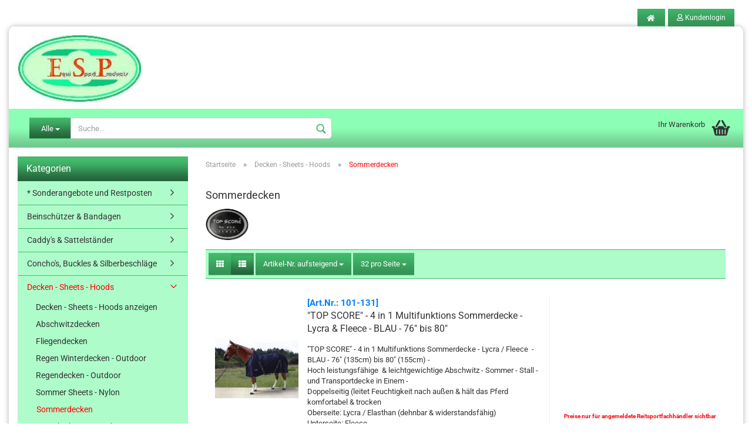

--- FILE ---
content_type: text/html; charset=utf-8
request_url: https://www.equisportproducts.de/?cat=c109_Sommerdecken-Sommerdecken.html
body_size: 12667
content:



	<!DOCTYPE html>
	<html xmlns="http://www.w3.org/1999/xhtml" dir="ltr" lang="de">
		
			<head>
				
						
					<!--
			
					=========================================================
					Shopsoftware by Gambio GmbH (c) 2005-2021 [www.gambio.de]
					=========================================================
			
					Gambio GmbH offers you highly scalable E-Commerce-Solutions and Services.
					The Shopsoftware is redistributable under the GNU General Public License (Version 2) [http://www.gnu.org/licenses/gpl-2.0.html].
					based on: E-Commerce Engine Copyright (c) 2006 xt:Commerce, created by Mario Zanier & Guido Winger and licensed under GNU/GPL.
					Information and contribution at http://www.xt-commerce.com
			
					=========================================================
					Please visit our website: www.gambio.de
					=========================================================
			
					-->
				

                

	

                    
                
	
				
					<meta name="viewport" content="width=device-width, initial-scale=1, minimum-scale=1.0, maximum-scale=1.0, user-scalable=no" />
				
	
				
					<meta http-equiv="Content-Type" content="text/html; charset=utf-8" />
		<meta name="language" content="de" />
		<meta name="keywords" content="keywords,kommagetrennt" />
		<meta property="og:image" content="https://www.equisportproducts.de/images/categories/og/" />
		<meta property="og:title" content="Sommerdecken" />
		<meta property="og:type" content="product.group" />
		<title>EquiSportProducts - OnlineShop - Sommerdecken</title>

				

								
									

				
					<base href="https://www.equisportproducts.de/" />
				
	
				
											
							<link rel="shortcut icon" href="https://www.equisportproducts.de/images/logos/favicon.ico" type="image/x-icon" />
						
									
	
				
									
	
				
											
							<link id="main-css" type="text/css" rel="stylesheet" href="templates/Honeygrid/main.min.css?bust=1764154927" />
						
									
	
				
					<meta name="robots" content="index,follow" />
		<link rel="canonical" href="https://www.equisportproducts.de/?cPath=1_109&amp;cat=c109_Sommerdecken-Sommerdecken.html" />
		<meta property="og:url" content="https://www.equisportproducts.de/?cPath=1_109&amp;cat=c109_Sommerdecken-Sommerdecken.html">
		
				
	
				
									
				
				
									
			
			</head>
		
		
			<body class="page-index-type-c109_Sommerdecken-Sommerdecken page-index-type-gm_boosted_category page-index-type-cat page-index-type-cPath"
				  data-gambio-namespace="https://www.equisportproducts.de/templates/Honeygrid/assets/javascript/engine"
				  data-jse-namespace="https://www.equisportproducts.de/JSEngine/build"
				  data-gambio-controller="initialize"
				  data-gambio-widget="input_number responsive_image_loader transitions header image_maps modal history dropdown core_workarounds anchor"
				  data-input_number-separator=","
					>
		
				
					
				
		




	


	
	
		<div id="outer-wrapper" >
			
				<header id="header" class="navbar">
					
					
																													
																
						





	<div id="topbar-container">
								
		
					
		
		
			<div class="navbar-topbar">
				
					<nav data-gambio-widget="menu link_crypter" data-menu-switch-element-position="false" data-menu-events='{"desktop": ["click"], "mobile": ["click"]}' data-menu-ignore-class="dropdown-menu">
						<ul class="nav navbar-nav navbar-right">

														
							
															
							
							
	<li class="dropdown navbar-topbar-item">
		<a href="" class="btn btn-small home"><i class="fa fa-home"></i></a>
	</li>

	
															

							
							
															

							
															

							
															

														
							
																	
										<li class="dropdown navbar-topbar-item first">
											<a title="Anmeldung" href="/?cat=c109_Sommerdecken-Sommerdecken.html#" class="dropdown-toggle" data-toggle-hover="dropdown"><span class="fa fa-user-o"></span>&nbsp;Kundenlogin</a>
											




	<ul class="dropdown-menu dropdown-menu-login arrow-top">
		
			<li class="arrow"></li>
		
		
		
			<li class="dropdown-header hidden-xs">Kundenlogin</li>
		
		
		
			<li>
				<form action="https://www.equisportproducts.de/login.php?action=process" method="post" class="form-horizontal">
					<input type="hidden" name="return_url" value="https://www.equisportproducts.de/?cat=c109_Sommerdecken-Sommerdecken.html">
					<input type="hidden" name="return_url_hash" value="53ac74178c84f786da89b0ac89f704bb447fa78cf38596345e5c4fe5e2feee32">
					
						<div class="form-group">
							<input autocomplete="username" type="email" id="box-login-dropdown-login-username" class="form-control" placeholder="E-Mail" name="email_address" />
						</div>
					
					
						<div class="form-group">
							<input autocomplete="current-password" type="password" id="box-login-dropdown-login-password" class="form-control" placeholder="Passwort" name="password" />
						</div>
					
					
						<div class="dropdown-footer row">
							
	
								
									<input type="submit" class="btn btn-primary btn-block" value="Anmelden" />
								
								<ul>
									
										<li>
											<a title="Konto erstellen" href="https://www.equisportproducts.de/shop.php?do=CreateRegistree">
												Konto erstellen
											</a>
										</li>
									
									
										<li>
											<a title="Passwort vergessen?" href="https://www.equisportproducts.de/password_double_opt.php">
												Passwort vergessen?
											</a>
										</li>
									
								</ul>
							
	

	
						</div>
					
				</form>
			</li>
		
	</ul>


										</li>
									
															

							
															

							
						</ul>
					</nav>
				
			</div>
		
	</div>


					
			
					
						<div class="inside">
				
							<div class="row">
					
								
																																									
									<div class="navbar-header" data-gambio-widget="mobile_menu">
																					
													
		<div id="navbar-brand" class="navbar-brand">
			<a href="https://www.equisportproducts.de/" title="EquiSportProducts - OnlineShop">
				<img class="img-responsive" src="https://www.equisportproducts.de/images/logos/esp_logo.jpg" alt="EquiSportProducts - OnlineShop-Logo">
			</a>
		</div>
	
											
																				
											
	
	
			
	
		<button type="button" class="navbar-toggle" data-mobile_menu-target="#categories .navbar-collapse"
		        data-mobile_menu-body-class="categories-open" data-mobile_menu-toggle-content-visibility>
			<i class="gm-menu"></i>
		</button>
	
	
	
		<button type="button" class="navbar-toggle cart-icon" data-mobile_menu-location="shopping_cart.php">
			<i class="gm-cart-basket"></i>
			<span class="cart-products-count hidden">
				0
			</span>
		</button>
	
	
			
			<button type="button" class="navbar-toggle" data-mobile_menu-target=".navbar-search" data-mobile_menu-body-class="search-open"
					data-mobile_menu-toggle-content-visibility>
				<i class="gm-search"></i>
			</button>
		
	
										
									</div>
								
								
								
																			






	<div class="navbar-search collapse">
		
		
						<p class="navbar-search-header dropdown-header">Suche</p>
		
		
		
			<form action="advanced_search_result.php" method="get" data-gambio-widget="live_search">
		
				<div class="navbar-search-input-group input-group">
					<div class="navbar-search-input-group-btn input-group-btn custom-dropdown" data-dropdown-trigger-change="false" data-dropdown-trigger-no-change="false">
						
						
							<button type="button" class="btn btn-default dropdown-toggle" data-toggle="dropdown" aria-haspopup="true" aria-expanded="false">
								<span class="dropdown-name">Alle</span> <span class="caret"></span>
							</button>
						
						
						
															
									<ul class="dropdown-menu">
																				
												<li><a href="#" data-rel="0">Alle</a></li>
											
																							
													<li><a href="#" data-rel="1">Decken - Sheets - Hoods</a></li>
												
																							
													<li><a href="#" data-rel="3">Beinschützer  &  Bandagen</a></li>
												
																							
													<li><a href="#" data-rel="8">Sattelgurte; Tie Straps; Off Billets</a></li>
												
																							
													<li><a href="#" data-rel="9">Pads  &  Blankets</a></li>
												
																							
													<li><a href="#" data-rel="12">Pflegeartikel - Stall/Fliegensprays</a></li>
												
																							
													<li><a href="#" data-rel="14">Gebisse - Bit's</a></li>
												
																							
													<li><a href="#" data-rel="20">Halfter, Stricke & Bodenleinen</a></li>
												
																							
													<li><a href="#" data-rel="21">Zügel, Kopfstücke, Tack etc.</a></li>
												
																							
													<li><a href="#" data-rel="33">Diverses</a></li>
												
																							
													<li><a href="#" data-rel="34">Steigbügel</a></li>
												
																							
													<li><a href="#" data-rel="37">Sättel</a></li>
												
																							
													<li><a href="#" data-rel="41">Longen</a></li>
												
																							
													<li><a href="#" data-rel="42">Für den Reiter</a></li>
												
																							
													<li><a href="#" data-rel="44">Caddy's  &  Sattelständer</a></li>
												
																							
													<li><a href="#" data-rel="45">Sattel-, Trensen- & Deckenhalter</a></li>
												
																							
													<li><a href="#" data-rel="46">Mistforken und Griffstangen</a></li>
												
																							
													<li><a href="#" data-rel="47">Rope's & Honda's</a></li>
												
																							
													<li><a href="#" data-rel="48">Fliegenmasken</a></li>
												
																							
													<li><a href="#" data-rel="52">Sporen</a></li>
												
																							
													<li><a href="#" data-rel="53">Sporenräder, Achsen & Zubehör</a></li>
												
																							
													<li><a href="#" data-rel="54">Sporenriemen</a></li>
												
																							
													<li><a href="#" data-rel="55">Putzzeug  &  Mähnengummis</a></li>
												
																							
													<li><a href="#" data-rel="63">Concho's, Buckles & Silberbeschläge</a></li>
												
																							
													<li><a href="#" data-rel="73">Sattelpacktaschen</a></li>
												
																							
													<li><a href="#" data-rel="78">* Sonderangebote und Restposten</a></li>
												
																														</ul>
								
													
						
						
															
									<select name="categories_id">
										<option value="0">Alle</option>
																																	
													<option value="1">Decken - Sheets - Hoods</option>
												
																							
													<option value="3">Beinschützer  &  Bandagen</option>
												
																							
													<option value="8">Sattelgurte; Tie Straps; Off Billets</option>
												
																							
													<option value="9">Pads  &  Blankets</option>
												
																							
													<option value="12">Pflegeartikel - Stall/Fliegensprays</option>
												
																							
													<option value="14">Gebisse - Bit's</option>
												
																							
													<option value="20">Halfter, Stricke & Bodenleinen</option>
												
																							
													<option value="21">Zügel, Kopfstücke, Tack etc.</option>
												
																							
													<option value="33">Diverses</option>
												
																							
													<option value="34">Steigbügel</option>
												
																							
													<option value="37">Sättel</option>
												
																							
													<option value="41">Longen</option>
												
																							
													<option value="42">Für den Reiter</option>
												
																							
													<option value="44">Caddy's  &  Sattelständer</option>
												
																							
													<option value="45">Sattel-, Trensen- & Deckenhalter</option>
												
																							
													<option value="46">Mistforken und Griffstangen</option>
												
																							
													<option value="47">Rope's & Honda's</option>
												
																							
													<option value="48">Fliegenmasken</option>
												
																							
													<option value="52">Sporen</option>
												
																							
													<option value="53">Sporenräder, Achsen & Zubehör</option>
												
																							
													<option value="54">Sporenriemen</option>
												
																							
													<option value="55">Putzzeug  &  Mähnengummis</option>
												
																							
													<option value="63">Concho's, Buckles & Silberbeschläge</option>
												
																							
													<option value="73">Sattelpacktaschen</option>
												
																							
													<option value="78">* Sonderangebote und Restposten</option>
												
																														</select>
								
													
						
					</div>

					
					<button type="submit" class="gm-search form-control-feedback"></button>
					

					<input type="text" name="keywords" placeholder="Suche..." class="form-control search-input" autocomplete="off" />
					
				</div>
		
				
									<input type="hidden" value="1" name="inc_subcat" />
								
				
					<div class="navbar-search-footer visible-xs-block">
						
							<button class="btn btn-primary btn-block" type="submit">
								Suche...
							</button>
						
						
							<a href="advanced_search.php" class="btn btn-default btn-block" title="Erweiterte Suche">
								Erweiterte Suche
							</a>
						
					</div>
				
				
				<div class="search-result-container"></div>
		
			</form>
		
	</div>


																	
							
								
																			
											
	<div class="custom-container">
		
			<div class="inside">
				
											
							<!--&nbsp;-->
						
									
			</div>
		
	</div>
										
																	
							
								
																			
																						


	<nav id="cart-container" class="navbar-cart" data-gambio-widget="menu cart_dropdown" data-menu-switch-element-position="false">
		
			<ul class="cart-container-inner">
				
					<li>
						<a href="https://www.equisportproducts.de/shopping_cart.php" class="dropdown-toggle">
							
								<i class="gm-cart-basket"></i>
								<span class="cart">
									Ihr Warenkorb<br />
									<span class="products">
										
									</span>
								</span>
							
							
																	<span class="cart-products-count hidden">
										
									</span>
															
						</a>
						
						



	<ul class="dropdown-menu arrow-top cart-dropdown cart-empty">
		
			<li class="arrow"></li>
		
	
		
					
	
		
			<li class="cart-dropdown-inside">
		
				
									
				
									
						<div class="cart-empty">
							Sie haben noch keine Artikel in Ihrem Warenkorb.
						</div>
					
								
			</li>
		
	</ul>

					</li>
				
			</ul>
		
	</nav>

										
																	
				
							</div>
							
						</div>
					
			
					
					
					



					
						<noscript>
							<div class="alert alert-danger noscript-notice">
								JavaScript ist in Ihrem Browser deaktiviert. Aktivieren Sie JavaScript, um alle Funktionen des Shops nutzen und alle Inhalte sehen zu können.
							</div>
						</noscript>
					
					
					
													
											
			
				</header>
			
		
			
				
				
		
			
				<div id="wrapper">
					<div class="row">
						
						
							<div id="main">
								<div class="main-inside">
									
										
	
			<script type="application/ld+json">{"@context":"https:\/\/schema.org","@type":"BreadcrumbList","itemListElement":[{"@type":"ListItem","position":1,"name":"Startseite","item":"https:\/\/www.equisportproducts.de\/"},{"@type":"ListItem","position":2,"name":"Decken - Sheets - Hoods","item":"https:\/\/www.equisportproducts.de\/?cat=c1_Decken---Sheets---Hoods-Decken---Sheets---Hoods.html"},{"@type":"ListItem","position":3,"name":"Sommerdecken","item":"https:\/\/www.equisportproducts.de\/?cat=c109_Sommerdecken-Sommerdecken.html"}]}</script>
	    
		<div id="breadcrumb_navi">
            				<span class="breadcrumbEntry">
													<a href="https://www.equisportproducts.de/" class="headerNavigation">
								<span>Startseite</span>
							</a>
											</span>
                <span class="breadcrumbSeparator"> &raquo; </span>            				<span class="breadcrumbEntry">
													<a href="https://www.equisportproducts.de/?cat=c1_Decken---Sheets---Hoods-Decken---Sheets---Hoods.html" class="headerNavigation">
								<span>Decken - Sheets - Hoods</span>
							</a>
											</span>
                <span class="breadcrumbSeparator"> &raquo; </span>            				<span class="breadcrumbEntry">
													<span>Sommerdecken</span>
                        					</span>
                            		</div>
    


									
									
																			
									


	
		


			<div class="filter-selection-container hidden">
				
		
			<p><strong>Aktueller Filter</strong></p>
		
		
			</div>

	
	
	
		
	
					
							
			

	
			

	
	
	
	
		
	






	
	
		
	
	
	
		
	
	
	
		
	
					
									
						<h1>Sommerdecken</h1>
					
							
			

	
					
				<div class="categories-description-container">

					
						
															
									<div class="categories-images">
										<img src="images/categories/topscore_-_sommerdecke_74x55.jpg" alt="Sommerdecken" title="Sommerdecken" class="img-responsive" />
									</div>
								
													
												
													
					

				</div>
			
			

	
		
	<!-- #BOF YOOCHOOSE -->
		<!-- #EOF YOOCHOOSE -->
	
	
		


	<div class="productlisting-filter-container" data-gambio-widget="product_listing_filter" data-product_listing_filter-target=".productlist-viewmode">
		<form name="panel" action="/" method="get" >
			<input type="hidden" name="view_mode" value="default" />

			<div class="row">
				<div class="cols-xs-12 col-lg-6">

					
	<div class="productlisting-filter-hiddens">
														<input type="hidden" name="cat" value="c109_Sommerdecken-Sommerdecken.html" />
										</div>

					
						<div class="jsPanelViewmode panel-viewmode clearfix productlist-viewmode-list btn-group">
							<a href="/" class="btn btn-default jsProductListingGrid productlisting-listing-grid" data-product_listing_filter-add="productlist-viewmode-grid" data-product_listing_filter-url-param="tiled" rel="nofollow">
								<i class="fa fa-th"></i>
							</a>
							<a href="/" class="btn btn-default jsProductListingList productlisting-listing-list active" data-product_listing_filter-add="productlist-viewmode-list" data-product_listing_filter-url-param="default" rel="nofollow">
								<i class="fa fa-th-list"></i>
							</a>
						</div>
					

					
						<a href="#filterbox-container" class="btn btn-default filter-button js-open-modal hidden-sm hidden-md hidden-lg" data-modal-type="alert" data-modal-settings='{"title": "FILTER", "dialogClass": "box-filter"}' rel="nofollow">
							<i class="fa fa-filter"></i>
						</a>
					


					
						<div class="btn-group dropdown custom-dropdown" data-dropdown-shorten="null">
							
	<button type="button" class="btn btn-default dropdown-toggle">
		<span class="dropdown-name">
			Artikel-Nr. aufsteigend
					</span>

		<span class="caret"></span>
	</button>

							
	<ul class="dropdown-menu">
		<li><a data-rel="price_asc" href="/" title="Preis aufsteigend" rel="nofollow">Preis aufsteigend</a>
		</li>
		<li><a data-rel="price_desc"
			   href="/"
			   title="Preis absteigend"
			   rel="nofollow">Preis absteigend</a></li>
		<li class="divider"></li>
		<li><a data-rel="name_asc" href="/" title="Name aufsteigend" rel="nofollow">Name aufsteigend</a>
		</li>
		<li>
			<a data-rel="name_desc" href="/" title="Name absteigend" rel="nofollow">Name absteigend</a>
		</li>
		<li class="divider"></li>
		<li>
			<a data-rel="model_asc" href="/" title="Artikel-Nr. aufsteigend" rel="nofollow">Artikel-Nr. aufsteigend</a>
		</li>
		<li>
			<a data-rel="model_desc" href="/" title="Artikel-Nr. absteigend" rel="nofollow">Artikel-Nr. absteigend</a>
		</li>
	</ul>

							
	<select name="listing_sort" class="jsReload input-select">
		<option value="">Sortieren nach </option>
		<option value="price_asc">Preis aufsteigend</option>
		<option value="price_desc">Preis absteigend</option>
		<option value="name_asc">Name aufsteigend</option>
		<option value="name_desc">Name absteigend</option>
		<option value="model_asc" selected="selected">Artikel-Nr. aufsteigend</option>
		<option value="model_desc">Artikel-Nr. absteigend</option>
	</select>

						</div>
					

					
					
						<div class="btn-group dropdown custom-dropdown" data-dropdown-shorten="null">
							
								<button type="button" class="btn btn-default dropdown-toggle">
									<span class="dropdown-name">
										32 pro Seite
																			</span>
									<span class="caret"></span>
								</button>
							
							
								<ul class="dropdown-menu">
									<li><a data-rel="32" href="/" title="32 pro Seite" rel="nofollow">32 pro Seite</a></li>
									<li><a data-rel="64" href="/" title="64 pro Seite" rel="nofollow">64 pro Seite</a></li>
									<li><a data-rel="96" href="/" title="96 pro Seite" rel="nofollow">96 pro Seite</a></li>
									<li><a data-rel="192" href="/" title="192 pro Seite" rel="nofollow">192 pro Seite</a></li>
									<li><a data-rel="384" href="/" title="384 pro Seite" rel="nofollow">384 pro Seite</a></li>
								</ul>
							
							
								<select name="listing_count" class="jsReload input-select">
									<option value="32">32 pro Seite</option>
									<option value="64">64 pro Seite</option>
									<option value="96">96 pro Seite</option>
									<option value="192">192 pro Seite</option>
									<option value="384">384 pro Seite</option>
								</select>
							
						</div>
					

				</div>

				
					<div class="cols-xs-12 col-lg-6">
						

	
		<div class="panel-pagination">
	
																									
			<nav>
				<ul class="pagination">
								</ul>
			</nav>
	
		</div>
						</div>
				

			</div>

		</form>
	</div>

	
	
	
		<div class="container-fluid" data-gambio-widget="product_hover" data-product_hover-scope=".productlist-viewmode-grid">
			<div class="row product-filter-target productlist productlist-viewmode productlist-viewmode-list" data-gambio-widget="cart_handler">
		
				
				




		
								
								
		
			
		
	
		
			
		
	
		
    






	
		
	

	
		<div class="product-container has-gallery"
				 data-index="productlist_3106">

			
				<form  class="product-tile no-status-check">
					
					
						<div class="inside">
							<div class="content-container">
								<div class="content-container-inner">
									
									
										<figure class="image" id="productlist_3106_img">
											
																									
																																																	
														<span title="&quot;TOP SCORE&quot; - 4 in 1 Multifunktions Sommerdecke - Lycra &amp; Fleece  - BLAU - 76&quot; bis 80&quot;" class="product-hover-main-image product-image">
															<img src="images/product_images/info_images/101-131_1.jpg" alt="&quot;TOP SCORE&quot; - 4 in 1 Multifunktions Sommerdecke - Lycra &amp; Fleece  - BLAU - 76&quot; bis 80&quot;">
														</span>
													
																							

											
																							

											
																							

											
																							
										</figure>
									

									
										<div class="title-description">
											
	<div class="title">
		<a href="https://www.equisportproducts.de/product_info.php?info=p3106_-top-score----4-in-1-multifunktions-sommerdecke---lycra---fleece----blau---76--bis-80-.html" title="&quot;TOP SCORE&quot; - 4 in 1 Multifunktions Sommerdecke - Lycra &amp; Fleece  - BLAU - 76&quot; bis 80&quot;" class="product-url  model-number">
			[Art.Nr.: 101-131]
		</a>
		<a href="https://www.equisportproducts.de/product_info.php?info=p3106_-top-score----4-in-1-multifunktions-sommerdecke---lycra---fleece----blau---76--bis-80-.html" title="&quot;TOP SCORE&quot; - 4 in 1 Multifunktions Sommerdecke - Lycra &amp; Fleece  - BLAU - 76&quot; bis 80&quot;" class="product-url ">
            &quot;TOP SCORE&quot; - 4 in 1 Multifunktions Sommerdecke - Lycra &amp; Fleece  - BLAU - 76&quot; bis 80&quot;
		</a>
	</div>

											

											
																									
														<div class="description hidden-grid">
															&quot;TOP SCORE&quot; -&nbsp;4 in 1 Multifunktions Sommerdecke - Lycra / Fleece&nbsp; - BLAU - 76&quot; (135cm)&nbsp;bis 80&quot; (155cm) -<br />
Hoch leistungsf&auml;hige&nbsp; &amp; leichtgewichtige Abschwitz - Sommer - Stall&nbsp;- und Transportdecke in Einem -<br />
Doppelseitig (leitet Feuchtigkeit nach au&szlig;en &amp; h&auml;lt das Pferd komfortabel &amp; trocken<br />
Oberseite: Lycra / Elasthan (dehnbar &amp; widerstandsf&auml;hig)<br />
Unterseite: Fleece
														</div>
													
																							
				
											
												
											

											
																							
				
				
											
												<div class="shipping hidden visible-list">
													
																													
																																	
																															
															
															
																															

															
																<span class="products-details-weight-container">
																	
																																			

																	
																																			
																</span>
															
																											
												</div><!-- // .shipping -->
											
				
										</div><!-- // .title-description -->
									

									
										
																					
									
				
									
										<div class="price-tax">

											
																							
											
											
												<div class="price">
													<span class="current-price-container" title="&quot;TOP SCORE&quot; - 4 in 1 Multifunktions Sommerdecke - Lycra &amp; Fleece  - BLAU - 76&quot; bis 80&quot;">
														<font size="1"color=#FF0000<br>Preise nur für angemeldete Reitsportfachhändler sichtbar</font>
														
																											</span>
												</div>
											

											
												<div class="shipping hidden visible-flyover">
													
																													
																											
													
													
																											
												</div><!-- // .shipping -->
											

											
												<div class="additional-container">
													<!-- Use this if you want to add something to the product tiles -->
												</div>
											
				
											
												<div class="tax-shipping-hint hidden-grid">
																											<div class="tax">zzgl. 19% MwSt. zzgl. 
				<a class="gm_shipping_link lightbox_iframe" href="popup_content.php?coID=1&amp;lightbox_mode=1" 
						target="_self" 
						rel="nofollow"
						data-modal-settings='{"title":"Versand", "sectionSelector": ".content_text", "bootstrapClass": "modal-lg"}'>
					<span style="text-decoration:underline">Versand</span>
		        </a></div>
																									</div>
											
				
											
												<div class="cart-error-msg alert alert-danger hidden hidden-grid" role="alert"></div>
											
				
											<div class="button-input hidden-grid" >
												
            
																									
    
											
												<input type="hidden" name="products_id" value="3106" />
											</div><!-- // .button-input -->
										</div><!-- // .price-tax -->
									
								</div><!-- // .content-container-inner -->
							</div><!-- // .content-container -->
						</div><!-- // .inside -->
					
				</form>
			

			
									
						<ul class="gallery">
														
																						
																													
									
									
										<li class="thumbnails" >
											<span class="align-helper"></span>
													
											
												<img class="img-responsive spinner"
													 data-src="images/product_images/info_images/101-131_1.jpg"													 data-thumb-src="images/product_images/thumbnail_images/101-131_1.jpg"													src="templates/Honeygrid/assets/images/loading.gif"
													 alt="Preview: &quot;TOP SCORE&quot; - 4 in 1 Multifunktions Sommerdecke - Lycra &amp; Fleece  - BLAU - 76&quot; bis 80&quot;"													 title="Preview: &quot;TOP SCORE&quot; - 4 in 1 Multifunktions Sommerdecke - Lycra &amp; Fleece  - BLAU - 76&quot; bis 80&quot;"													/>
											
										</li>
									
																						
																													
									
									
										<li class="thumbnails" >
											<span class="align-helper"></span>
													
											
												<img class="img-responsive spinner"
													 data-src="images/product_images/info_images/101-131_2.jpg"													 data-thumb-src="images/product_images/thumbnail_images/101-131_2.jpg"													src="templates/Honeygrid/assets/images/loading.gif"
													 alt="Preview: &quot;TOP SCORE&quot; - 4 in 1 Multifunktions Sommerdecke - Lycra &amp; Fleece  - BLAU - 76&quot; bis 80&quot;"													 title="Preview: &quot;TOP SCORE&quot; - 4 in 1 Multifunktions Sommerdecke - Lycra &amp; Fleece  - BLAU - 76&quot; bis 80&quot;"													/>
											
										</li>
									
																						
																													
									
									
										<li class="thumbnails" >
											<span class="align-helper"></span>
													
											
												<img class="img-responsive spinner"
													 data-src="images/product_images/info_images/101-131_3.jpg"													 data-thumb-src="images/product_images/thumbnail_images/101-131_3.jpg"													src="templates/Honeygrid/assets/images/loading.gif"
													 alt="Preview: &quot;TOP SCORE&quot; - 4 in 1 Multifunktions Sommerdecke - Lycra &amp; Fleece  - BLAU - 76&quot; bis 80&quot;"													 title="Preview: &quot;TOP SCORE&quot; - 4 in 1 Multifunktions Sommerdecke - Lycra &amp; Fleece  - BLAU - 76&quot; bis 80&quot;"													/>
											
										</li>
									
																						
																													
									
									
										<li class="thumbnails" >
											<span class="align-helper"></span>
													
											
												<img class="img-responsive spinner"
													 data-src="images/product_images/info_images/101-131_4.jpg"													 data-thumb-src="images/product_images/thumbnail_images/101-131_4.jpg"													src="templates/Honeygrid/assets/images/loading.gif"
													 alt="Preview: &quot;TOP SCORE&quot; - 4 in 1 Multifunktions Sommerdecke - Lycra &amp; Fleece  - BLAU - 76&quot; bis 80&quot;"													 title="Preview: &quot;TOP SCORE&quot; - 4 in 1 Multifunktions Sommerdecke - Lycra &amp; Fleece  - BLAU - 76&quot; bis 80&quot;"													/>
											
										</li>
									
																																		
						</ul>
					
							
		</div><!-- // .product-container -->
	

	
		
								
								
		
			
		
	
		
			
		
	
		
    






	
		
	

	
		<div class="product-container has-gallery"
				 data-index="productlist_2240">

			
				<form  class="product-tile no-status-check">
					
					
						<div class="inside">
							<div class="content-container">
								<div class="content-container-inner">
									
									
										<figure class="image" id="productlist_2240_img">
											
																									
																																																	
														<span title="&quot;TOP SCORE&quot; - 4 in 1 Multifunktions Sommerdecke - Lycra &amp; Fleece  - BLAU - 80&quot; (101-131)" class="product-hover-main-image product-image">
															<img src="images/product_images/info_images/101-131_1.jpg" alt="&quot;TOP SCORE&quot; - 4 in 1 Multifunktions Sommerdecke - Lycra &amp; Fleece  - BLAU - 80&quot; (101-131)">
														</span>
													
																							

											
																							

											
																							

											
																							
										</figure>
									

									
										<div class="title-description">
											
	<div class="title">
		<a href="https://www.equisportproducts.de/product_info.php?info=p2240_-top-score----4-in-1-multifunktions-sommerdecke---lycra---fleece----blau---80---101-131-.html" title="&quot;TOP SCORE&quot; - 4 in 1 Multifunktions Sommerdecke - Lycra &amp; Fleece  - BLAU - 80&quot; (101-131)" class="product-url  model-number">
			[Art.Nr.: 123-519-S]
		</a>
		<a href="https://www.equisportproducts.de/product_info.php?info=p2240_-top-score----4-in-1-multifunktions-sommerdecke---lycra---fleece----blau---80---101-131-.html" title="&quot;TOP SCORE&quot; - 4 in 1 Multifunktions Sommerdecke - Lycra &amp; Fleece  - BLAU - 80&quot; (101-131)" class="product-url ">
            &quot;TOP SCORE&quot; - 4 in 1 Multifunktions Sommerdecke - Lycra &amp; Fleece  - BLAU - 80&quot; (101-131)
		</a>
	</div>

											

											
																									
														<div class="description hidden-grid">
															<div style="margin: 0cm 0cm 10pt;">
	<div style="margin: 0cm 0cm 10pt;">
		<div style="margin: 0cm 0cm 10pt;">
			&quot;TOP SCORE&quot; - 4 in 1 Multifunktions Sommerdecke - Lycra &amp; Fleece&nbsp; - BLAU - 80&quot; (101-131)
			<p align="left">
				&nbsp;
			</p>
			<span style="line-height: 115%; font-size: 9pt;"><span style="line-height: 115%; font-size: 9pt;"><span style="line-height: 115%; font-size: 9pt;"> </span></span></span>
		</div>
	</div>
</div>
														</div>
													
																							
				
											
												
											

											
																							
				
				
											
												<div class="shipping hidden visible-list">
													
																													
																																	
																															
															
															
																															

															
																<span class="products-details-weight-container">
																	
																																			

																	
																																			
																</span>
															
																											
												</div><!-- // .shipping -->
											
				
										</div><!-- // .title-description -->
									

									
										
																					
									
				
									
										<div class="price-tax">

											
																							
											
											
												<div class="price">
													<span class="current-price-container" title="&quot;TOP SCORE&quot; - 4 in 1 Multifunktions Sommerdecke - Lycra &amp; Fleece  - BLAU - 80&quot; (101-131)">
														<font size="1"color=#FF0000<br>Preise nur für angemeldete Reitsportfachhändler sichtbar</font>
														
																											</span>
												</div>
											

											
												<div class="shipping hidden visible-flyover">
													
																													
																											
													
													
																											
												</div><!-- // .shipping -->
											

											
												<div class="additional-container">
													<!-- Use this if you want to add something to the product tiles -->
												</div>
											
				
											
												<div class="tax-shipping-hint hidden-grid">
																											<div class="tax">zzgl. 19% MwSt. zzgl. 
				<a class="gm_shipping_link lightbox_iframe" href="popup_content.php?coID=1&amp;lightbox_mode=1" 
						target="_self" 
						rel="nofollow"
						data-modal-settings='{"title":"Versand", "sectionSelector": ".content_text", "bootstrapClass": "modal-lg"}'>
					<span style="text-decoration:underline">Versand</span>
		        </a></div>
																									</div>
											
				
											
												<div class="cart-error-msg alert alert-danger hidden hidden-grid" role="alert"></div>
											
				
											<div class="button-input hidden-grid"  data-gambio-widget="input_number">
												
            
																									
    
											
												<input type="hidden" name="products_id" value="2240" />
											</div><!-- // .button-input -->
										</div><!-- // .price-tax -->
									
								</div><!-- // .content-container-inner -->
							</div><!-- // .content-container -->
						</div><!-- // .inside -->
					
				</form>
			

			
									
						<ul class="gallery">
														
																						
																													
									
									
										<li class="thumbnails" >
											<span class="align-helper"></span>
													
											
												<img class="img-responsive spinner"
													 data-src="images/product_images/info_images/101-131_1.jpg"													 data-thumb-src="images/product_images/thumbnail_images/101-131_1.jpg"													src="templates/Honeygrid/assets/images/loading.gif"
													 alt="Preview: &quot;TOP SCORE&quot; - 4 in 1 Multifunktions Sommerdecke - Lycra &amp; Fleece  - BLAU - 80&quot; (101-131)"													 title="Preview: &quot;TOP SCORE&quot; - 4 in 1 Multifunktions Sommerdecke - Lycra &amp; Fleece  - BLAU - 80&quot; (101-131)"													/>
											
										</li>
									
																						
																													
									
									
										<li class="thumbnails" >
											<span class="align-helper"></span>
													
											
												<img class="img-responsive spinner"
													 data-src="images/product_images/info_images/101-131_2.jpg"													 data-thumb-src="images/product_images/thumbnail_images/101-131_2.jpg"													src="templates/Honeygrid/assets/images/loading.gif"
													 alt="Preview: &quot;TOP SCORE&quot; - 4 in 1 Multifunktions Sommerdecke - Lycra &amp; Fleece  - BLAU - 80&quot; (101-131)"													 title="Preview: &quot;TOP SCORE&quot; - 4 in 1 Multifunktions Sommerdecke - Lycra &amp; Fleece  - BLAU - 80&quot; (101-131)"													/>
											
										</li>
									
																						
																													
									
									
										<li class="thumbnails" >
											<span class="align-helper"></span>
													
											
												<img class="img-responsive spinner"
													 data-src="images/product_images/info_images/101-131_3.jpg"													 data-thumb-src="images/product_images/thumbnail_images/101-131_3.jpg"													src="templates/Honeygrid/assets/images/loading.gif"
													 alt="Preview: &quot;TOP SCORE&quot; - 4 in 1 Multifunktions Sommerdecke - Lycra &amp; Fleece  - BLAU - 80&quot; (101-131)"													 title="Preview: &quot;TOP SCORE&quot; - 4 in 1 Multifunktions Sommerdecke - Lycra &amp; Fleece  - BLAU - 80&quot; (101-131)"													/>
											
										</li>
									
																						
																													
									
									
										<li class="thumbnails" >
											<span class="align-helper"></span>
													
											
												<img class="img-responsive spinner"
													 data-src="images/product_images/info_images/101-131_4.jpg"													 data-thumb-src="images/product_images/thumbnail_images/101-131_4.jpg"													src="templates/Honeygrid/assets/images/loading.gif"
													 alt="Preview: &quot;TOP SCORE&quot; - 4 in 1 Multifunktions Sommerdecke - Lycra &amp; Fleece  - BLAU - 80&quot; (101-131)"													 title="Preview: &quot;TOP SCORE&quot; - 4 in 1 Multifunktions Sommerdecke - Lycra &amp; Fleece  - BLAU - 80&quot; (101-131)"													/>
											
										</li>
									
																																		
						</ul>
					
							
		</div><!-- // .product-container -->
	

	
					
			</div>
		</div>
	
	
	
		


	<div class="productlisting-filter-container" data-gambio-widget="product_listing_filter" data-product_listing_filter-target=".productlist-viewmode">
		<form name="panel2" action="/" method="get" >
			<input type="hidden" name="view_mode" value="default" />

			<div class="row">
				<div class="cols-xs-12 col-lg-6">

					
	<div class="productlisting-filter-hiddens">
														<input type="hidden" name="cat" value="c109_Sommerdecken-Sommerdecken.html" />
										</div>

					
						<div class="jsPanelViewmode panel-viewmode clearfix productlist-viewmode-list btn-group">
							<a href="/" class="btn btn-default jsProductListingGrid productlisting-listing-grid" data-product_listing_filter-add="productlist-viewmode-grid" data-product_listing_filter-url-param="tiled" rel="nofollow">
								<i class="fa fa-th"></i>
							</a>
							<a href="/" class="btn btn-default jsProductListingList productlisting-listing-list active" data-product_listing_filter-add="productlist-viewmode-list" data-product_listing_filter-url-param="default" rel="nofollow">
								<i class="fa fa-th-list"></i>
							</a>
						</div>
					

					
						<a href="#filterbox-container" class="btn btn-default filter-button js-open-modal hidden-sm hidden-md hidden-lg" data-modal-type="alert" data-modal-settings='{"title": "FILTER", "dialogClass": "box-filter"}' rel="nofollow">
							<i class="fa fa-filter"></i>
						</a>
					


					
						<div class="btn-group dropdown custom-dropdown" data-dropdown-shorten="null">
							
	<button type="button" class="btn btn-default dropdown-toggle">
		<span class="dropdown-name">
			Artikel-Nr. aufsteigend
					</span>

		<span class="caret"></span>
	</button>

							
	<ul class="dropdown-menu">
		<li><a data-rel="price_asc" href="/" title="Preis aufsteigend" rel="nofollow">Preis aufsteigend</a>
		</li>
		<li><a data-rel="price_desc"
			   href="/"
			   title="Preis absteigend"
			   rel="nofollow">Preis absteigend</a></li>
		<li class="divider"></li>
		<li><a data-rel="name_asc" href="/" title="Name aufsteigend" rel="nofollow">Name aufsteigend</a>
		</li>
		<li>
			<a data-rel="name_desc" href="/" title="Name absteigend" rel="nofollow">Name absteigend</a>
		</li>
		<li class="divider"></li>
		<li>
			<a data-rel="model_asc" href="/" title="Artikel-Nr. aufsteigend" rel="nofollow">Artikel-Nr. aufsteigend</a>
		</li>
		<li>
			<a data-rel="model_desc" href="/" title="Artikel-Nr. absteigend" rel="nofollow">Artikel-Nr. absteigend</a>
		</li>
	</ul>

							
	<select name="listing_sort" class="jsReload input-select">
		<option value="">Sortieren nach </option>
		<option value="price_asc">Preis aufsteigend</option>
		<option value="price_desc">Preis absteigend</option>
		<option value="name_asc">Name aufsteigend</option>
		<option value="name_desc">Name absteigend</option>
		<option value="model_asc" selected="selected">Artikel-Nr. aufsteigend</option>
		<option value="model_desc">Artikel-Nr. absteigend</option>
	</select>

						</div>
					

					
					
						<div class="btn-group dropdown custom-dropdown" data-dropdown-shorten="null">
							
								<button type="button" class="btn btn-default dropdown-toggle">
									<span class="dropdown-name">
										32 pro Seite
																			</span>
									<span class="caret"></span>
								</button>
							
							
								<ul class="dropdown-menu">
									<li><a data-rel="32" href="/" title="32 pro Seite" rel="nofollow">32 pro Seite</a></li>
									<li><a data-rel="64" href="/" title="64 pro Seite" rel="nofollow">64 pro Seite</a></li>
									<li><a data-rel="96" href="/" title="96 pro Seite" rel="nofollow">96 pro Seite</a></li>
									<li><a data-rel="192" href="/" title="192 pro Seite" rel="nofollow">192 pro Seite</a></li>
									<li><a data-rel="384" href="/" title="384 pro Seite" rel="nofollow">384 pro Seite</a></li>
								</ul>
							
							
								<select name="listing_count" class="jsReload input-select">
									<option value="32">32 pro Seite</option>
									<option value="64">64 pro Seite</option>
									<option value="96">96 pro Seite</option>
									<option value="192">192 pro Seite</option>
									<option value="384">384 pro Seite</option>
								</select>
							
						</div>
					

				</div>

				
					<div class="cols-xs-12 col-lg-6">
						

	
		<div class="panel-pagination">
	
																									
			<nav>
				<ul class="pagination">
								</ul>
			</nav>
	
		</div>
						</div>
				

			</div>

		</form>
	</div>

	

	
			
		<div class="pagination-info">
			Zeige <b>1</b> bis <b>2</b> (von insgesamt <b>2</b> Artikeln)
		</div>
	
	

	
		
	
			

	

	

								</div>
							</div>
						
			
						
							<aside id="left">
								
																			<div id="gm_box_pos_3" class="gm_box_container">


	<div class="box box-categories panel panel-default">
		<div class="panel-heading">Kategorien</div>
		<nav class="navbar-categories-left"
			 data-gambio-widget="menu"
			 data-menu-menu-type="vertical"
			 data-menu-unfold-level="0"
			 data-menu-accordion="false"
			 data-menu-show-all-link="true"
		>

			
				<ul class="level-1 nav">
					

					
													<li class="dropdown level-1-child"
								data-id="78">
								<a class="dropdown-toggle "
								   href="https://www.equisportproducts.de/?cat=c78_--Sonderangebote-und-Restposten-Sonderangebote-----Restposten.html"
								   title="* Sonderangebote und Restposten">
																		* Sonderangebote und Restposten								</a>

																	<ul data-level="2" class="level-2 dropdown-menu dropdown-menu-child">
										<li class="enter-category show">
											<a class="dropdown-toggle"
											   href="https://www.equisportproducts.de/?cat=c78_--Sonderangebote-und-Restposten-Sonderangebote-----Restposten.html"
											   title="* Sonderangebote und Restposten">* Sonderangebote und Restposten anzeigen</a>
										</li>

										
													<li class="level-2-child"
								data-id="90">
								<a class="dropdown-toggle "
								   href="https://www.equisportproducts.de/?cat=c90_--Beinschuetzer---Bandagen---Rest--Sonderposten-Beinschuetzer-90.html"
								   title="* Beinschützer &amp; Bandagen - Rest-/Sonderposten">
																		* Beinschützer &amp; Bandagen - Rest-/Sonderposten								</a>

								
							</li>
													<li class="level-2-child"
								data-id="94">
								<a class="dropdown-toggle "
								   href="https://www.equisportproducts.de/?cat=c94_--Concho-s---Silberbeschlaege---Rest--Sonderposten-Beinschuetzer-94.html"
								   title="* Concho's &amp; Silberbeschläge - Rest-/Sonderposten">
																		* Concho's &amp; Silberbeschläge - Rest-/Sonderposten								</a>

								
							</li>
													<li class="level-2-child"
								data-id="80">
								<a class="dropdown-toggle "
								   href="https://www.equisportproducts.de/?cat=c80_--Decken--Sheets--Hoods---Rest--Sonderposten-Decken.html"
								   title="* Decken, Sheets, Hoods - Rest-/Sonderposten">
																		* Decken, Sheets, Hoods - Rest-/Sonderposten								</a>

								
							</li>
													<li class="level-2-child"
								data-id="85">
								<a class="dropdown-toggle "
								   href="https://www.equisportproducts.de/?cat=c85_--Fuer-den-Reiter---Rest--Sonderposten-Beinschuetzer-85.html"
								   title="* Für den Reiter - Rest-/Sonderposten">
																		* Für den Reiter - Rest-/Sonderposten								</a>

								
							</li>
													<li class="level-2-child"
								data-id="86">
								<a class="dropdown-toggle "
								   href="https://www.equisportproducts.de/?cat=c86_--Gebisse--Bit-s---Rest--Sonderposten-Beinschuetzer-86.html"
								   title="* Gebisse, Bit`s - Rest-/Sonderposten">
																		* Gebisse, Bit`s - Rest-/Sonderposten								</a>

								
							</li>
													<li class="level-2-child"
								data-id="84">
								<a class="dropdown-toggle "
								   href="https://www.equisportproducts.de/?cat=c84_--Halfter--Stricke--Bodenleinen---Longen---Rest--Sonderposten-Halfter--Stricke---Bodenleinen---Rest--Sonderposten.html"
								   title="* Halfter, Stricke, Bodenleinen &amp; Longen - Rest-/Sonderposten">
																		* Halfter, Stricke, Bodenleinen &amp; Longen - Rest-/Sonderposten								</a>

								
							</li>
													<li class="level-2-child"
								data-id="91">
								<a class="dropdown-toggle "
								   href="https://www.equisportproducts.de/?cat=c91_--Pads---Blankets---Rest--Sonderposten-Beinschuetzer-91.html"
								   title="* Pads &amp; Blankets - Rest-/Sonderposten">
																		* Pads &amp; Blankets - Rest-/Sonderposten								</a>

								
							</li>
													<li class="level-2-child"
								data-id="92">
								<a class="dropdown-toggle "
								   href="https://www.equisportproducts.de/?cat=c92_--Pflegeartikel---Fliegensprays---Rest--Sonderposten-Pflegeartikel---Fliegensprays---Rest--Sonderposten.html"
								   title="* Pflegeartikel - Fliegensprays - Rest-/Sonderposten">
																		* Pflegeartikel - Fliegensprays - Rest-/Sonderposten								</a>

								
							</li>
													<li class="level-2-child"
								data-id="95">
								<a class="dropdown-toggle "
								   href="https://www.equisportproducts.de/?cat=c95_--Saettel---Rest--Sonderposten-Saettel---Rest--Sonderposten.html"
								   title="* Sättel - Rest-/Sonderposten">
																		* Sättel - Rest-/Sonderposten								</a>

								
							</li>
													<li class="level-2-child"
								data-id="93">
								<a class="dropdown-toggle "
								   href="https://www.equisportproducts.de/?cat=c93_--Sporen---Rest--Sonderposten-Sporen---Rest--Sonderposten.html"
								   title="* Sporen - Rest-/Sonderposten">
																		* Sporen - Rest-/Sonderposten								</a>

								
							</li>
													<li class="level-2-child"
								data-id="89">
								<a class="dropdown-toggle "
								   href="https://www.equisportproducts.de/?cat=c89_--Sporenriemen---Rest--Sonderposten-Sporenriemen---Rest--Sonderposten.html"
								   title="* Sporenriemen - Rest-/Sonderposten">
																		* Sporenriemen - Rest-/Sonderposten								</a>

								
							</li>
													<li class="level-2-child"
								data-id="87">
								<a class="dropdown-toggle "
								   href="https://www.equisportproducts.de/?cat=c87_--Stallbedarf--Diverses---Rest--Sonderposten-Beinschuetzer-87.html"
								   title="* Stallbedarf, Diverses - Rest-/Sonderposten">
																		* Stallbedarf, Diverses - Rest-/Sonderposten								</a>

								
							</li>
													<li class="level-2-child"
								data-id="102">
								<a class="dropdown-toggle "
								   href="https://www.equisportproducts.de/?cat=c102_--Steigbuegel---Rest--Sonderposten-Steigbuegel-102.html"
								   title="* Steigbügel - Rest-/Sonderposten">
																		* Steigbügel - Rest-/Sonderposten								</a>

								
							</li>
													<li class="level-2-child"
								data-id="79">
								<a class="dropdown-toggle "
								   href="https://www.equisportproducts.de/?cat=c79_--Zuegel--Kopfstuecke--Tack-etc----Rest--Sonderposten-Leder--Tack-and-More.html"
								   title="* Zügel, Kopfstücke, Tack etc. - Rest-/Sonderposten">
																		* Zügel, Kopfstücke, Tack etc. - Rest-/Sonderposten								</a>

								
							</li>
													<li class="level-2-child"
								data-id="128">
								<a class="dropdown-toggle "
								   href="https://www.equisportproducts.de/?cat=c128_-Sattelgurte-Saettel---Rest--Sonderposten-128.html"
								   title="*Sattelgurte">
																		*Sattelgurte								</a>

								
							</li>
											
									</ul>
								
							</li>
													<li class="dropdown level-1-child"
								data-id="3">
								<a class="dropdown-toggle "
								   href="https://www.equisportproducts.de/?cat=c3_Beinschuetzer-----Bandagen-Beinschuetzer-----Bandagen.html"
								   title="Beinschützer  &amp;  Bandagen">
																		Beinschützer  &amp;  Bandagen								</a>

																	<ul data-level="2" class="level-2 dropdown-menu dropdown-menu-child">
										<li class="enter-category show">
											<a class="dropdown-toggle"
											   href="https://www.equisportproducts.de/?cat=c3_Beinschuetzer-----Bandagen-Beinschuetzer-----Bandagen.html"
											   title="Beinschützer  &amp;  Bandagen">Beinschützer  &  Bandagen anzeigen</a>
										</li>

										
													<li class="level-2-child"
								data-id="7">
								<a class="dropdown-toggle "
								   href="https://www.equisportproducts.de/?cat=c7_DAVIS-DAVIS.html"
								   title="DAVIS">
																		DAVIS								</a>

								
							</li>
													<li class="level-2-child"
								data-id="4">
								<a class="dropdown-toggle "
								   href="https://www.equisportproducts.de/?cat=c4_P--T--P--T-.html"
								   title="P. T.">
																		P. T.								</a>

								
							</li>
													<li class="level-2-child"
								data-id="6">
								<a class="dropdown-toggle "
								   href="https://www.equisportproducts.de/?cat=c6_QualCraft-QualCraft.html"
								   title="QualCraft">
																		QualCraft								</a>

								
							</li>
													<li class="level-2-child"
								data-id="141">
								<a class="dropdown-toggle "
								   href="https://www.equisportproducts.de/?cat=c141_WEAVER-QualCraft-141.html"
								   title="WEAVER">
																		WEAVER								</a>

								
							</li>
											
									</ul>
								
							</li>
													<li class="level-1-child"
								data-id="44">
								<a class="dropdown-toggle "
								   href="https://www.equisportproducts.de/?cat=c44_Caddy-s-----Sattelstaender-Caddy-s-----Sattelstaender.html"
								   title="Caddy's  &amp;  Sattelständer">
																		Caddy's  &amp;  Sattelständer								</a>

								
							</li>
													<li class="dropdown level-1-child"
								data-id="63">
								<a class="dropdown-toggle "
								   href="https://www.equisportproducts.de/?cat=c63_Concho-s--Buckles---Silberbeschlaege-Concho-s---Silberbeschlaege.html"
								   title="Concho's, Buckles &amp; Silberbeschläge">
																		Concho's, Buckles &amp; Silberbeschläge								</a>

																	<ul data-level="2" class="level-2 dropdown-menu dropdown-menu-child">
										<li class="enter-category show">
											<a class="dropdown-toggle"
											   href="https://www.equisportproducts.de/?cat=c63_Concho-s--Buckles---Silberbeschlaege-Concho-s---Silberbeschlaege.html"
											   title="Concho's, Buckles &amp; Silberbeschläge">Concho's, Buckles & Silberbeschläge anzeigen</a>
										</li>

										
													<li class="level-2-child"
								data-id="137">
								<a class="dropdown-toggle "
								   href="https://www.equisportproducts.de/?cat=c137_Buckles-buckles.html"
								   title="Buckles">
																		Buckles								</a>

								
							</li>
													<li class="level-2-child"
								data-id="136">
								<a class="dropdown-toggle "
								   href="https://www.equisportproducts.de/?cat=c136_Concho-s-concho-s.html"
								   title="Concho's">
																		Concho's								</a>

								
							</li>
													<li class="level-2-child"
								data-id="138">
								<a class="dropdown-toggle "
								   href="https://www.equisportproducts.de/?cat=c138_Silberbeschlaege-fuer-Saettel-silberbeschlaege.html"
								   title="Silberbeschläge für Sättel">
																		Silberbeschläge für Sättel								</a>

								
							</li>
											
									</ul>
								
							</li>
													<li class="dropdown open level-1-child"
								data-id="1">
								<a class="dropdown-toggle "
								   href="https://www.equisportproducts.de/?cat=c1_Decken---Sheets---Hoods-Decken---Sheets---Hoods.html"
								   title="Decken - Sheets - Hoods">
																		Decken - Sheets - Hoods								</a>

																	<ul data-level="2" class="level-2 dropdown-menu dropdown-menu-child">
										<li class="enter-category show">
											<a class="dropdown-toggle"
											   href="https://www.equisportproducts.de/?cat=c1_Decken---Sheets---Hoods-Decken---Sheets---Hoods.html"
											   title="Decken - Sheets - Hoods">Decken - Sheets - Hoods anzeigen</a>
										</li>

										
													<li class="level-2-child"
								data-id="68">
								<a class="dropdown-toggle "
								   href="https://www.equisportproducts.de/?cat=c68_Abschwitzdecken-Abschwitzdecken.html"
								   title="Abschwitzdecken">
																		Abschwitzdecken								</a>

								
							</li>
													<li class="level-2-child"
								data-id="65">
								<a class="dropdown-toggle "
								   href="https://www.equisportproducts.de/?cat=c65_Fliegendecken-Fliegendecken.html"
								   title="Fliegendecken">
																		Fliegendecken								</a>

								
							</li>
													<li class="level-2-child"
								data-id="66">
								<a class="dropdown-toggle "
								   href="https://www.equisportproducts.de/?cat=c66_Regen-Winterdecken---Outdoor-Regen-Winterdecken---Outdoor.html"
								   title="Regen Winterdecken - Outdoor">
																		Regen Winterdecken - Outdoor								</a>

								
							</li>
													<li class="level-2-child"
								data-id="5">
								<a class="dropdown-toggle "
								   href="https://www.equisportproducts.de/?cat=c5_Regendecken---Outdoor-Regendecken---Outdoor.html"
								   title="Regendecken - Outdoor">
																		Regendecken - Outdoor								</a>

								
							</li>
													<li class="level-2-child"
								data-id="67">
								<a class="dropdown-toggle "
								   href="https://www.equisportproducts.de/?cat=c67_Sommer-Sheets---Nylon-Sommer-Sheets---Nylon.html"
								   title="Sommer Sheets - Nylon">
																		Sommer Sheets - Nylon								</a>

								
							</li>
													<li class="level-2-child active"
								data-id="109">
								<a class="dropdown-toggle "
								   href="https://www.equisportproducts.de/?cat=c109_Sommerdecken-Sommerdecken.html"
								   title="Sommerdecken">
																		Sommerdecken								</a>

								
							</li>
													<li class="level-2-child"
								data-id="2">
								<a class="dropdown-toggle "
								   href="https://www.equisportproducts.de/?cat=c2_Stretch-Sheets--Hoods---Rugs-Stretch-Sheets--Hoods---Rugs.html"
								   title="Stretch Sheets, Hoods &amp; Rugs">
																		Stretch Sheets, Hoods &amp; Rugs								</a>

								
							</li>
													<li class="level-2-child"
								data-id="70">
								<a class="dropdown-toggle "
								   href="https://www.equisportproducts.de/?cat=c70_WEAVER-Stalldecken---Thermo-Winterdecken-Thermo-Winterdecken---Stall.html"
								   title="WEAVER Stalldecken - Thermo Winterdecken">
																		WEAVER Stalldecken - Thermo Winterdecken								</a>

								
							</li>
											
									</ul>
								
							</li>
													<li class="dropdown level-1-child"
								data-id="33">
								<a class="dropdown-toggle "
								   href="https://www.equisportproducts.de/?cat=c33_Diverses-Diverses.html"
								   title="Diverses">
																		Diverses								</a>

																	<ul data-level="2" class="level-2 dropdown-menu dropdown-menu-child">
										<li class="enter-category show">
											<a class="dropdown-toggle"
											   href="https://www.equisportproducts.de/?cat=c33_Diverses-Diverses.html"
											   title="Diverses">Diverses anzeigen</a>
										</li>

										
													<li class="level-2-child"
								data-id="49">
								<a class="dropdown-toggle "
								   href="https://www.equisportproducts.de/?cat=c49_Futtertroege--Eimer--Befestigunge-Futtertroege--Eimer--Befestigunge.html"
								   title="Futtertröge, Eimer, Befestigunge">
																		Futtertröge, Eimer, Befestigunge								</a>

								
							</li>
											
									</ul>
								
							</li>
													<li class="level-1-child"
								data-id="48">
								<a class="dropdown-toggle "
								   href="https://www.equisportproducts.de/?cat=c48_Fliegenmasken-Fliegenmasken.html"
								   title="Fliegenmasken">
																		Fliegenmasken								</a>

								
							</li>
													<li class="dropdown level-1-child"
								data-id="42">
								<a class="dropdown-toggle "
								   href="https://www.equisportproducts.de/?cat=c42_Fuer-den-Reiter-Fuer-den-Reiter.html"
								   title="Für den Reiter">
																		Für den Reiter								</a>

																	<ul data-level="2" class="level-2 dropdown-menu dropdown-menu-child">
										<li class="enter-category show">
											<a class="dropdown-toggle"
											   href="https://www.equisportproducts.de/?cat=c42_Fuer-den-Reiter-Fuer-den-Reiter.html"
											   title="Für den Reiter">Für den Reiter anzeigen</a>
										</li>

										
													<li class="level-2-child"
								data-id="51">
								<a class="dropdown-toggle "
								   href="https://www.equisportproducts.de/?cat=c51_Chaps-Chaps.html"
								   title="Chaps">
																		Chaps								</a>

								
							</li>
													<li class="level-2-child"
								data-id="61">
								<a class="dropdown-toggle "
								   href="https://www.equisportproducts.de/?cat=c61_Guertel-Guertel.html"
								   title="Gürtel">
																		Gürtel								</a>

								
							</li>
													<li class="level-2-child"
								data-id="50">
								<a class="dropdown-toggle "
								   href="https://www.equisportproducts.de/?cat=c50_Handschuhe-Handschuhe.html"
								   title="Handschuhe">
																		Handschuhe								</a>

								
							</li>
													<li class="level-2-child"
								data-id="43">
								<a class="dropdown-toggle "
								   href="https://www.equisportproducts.de/?cat=c43_Huete-und-Hut-Boxen-Huete-und-Hut-Boxen.html"
								   title="Hüte und Hut-Boxen">
																		Hüte und Hut-Boxen								</a>

								
							</li>
											
									</ul>
								
							</li>
													<li class="dropdown level-1-child"
								data-id="14">
								<a class="dropdown-toggle "
								   href="https://www.equisportproducts.de/?cat=c14_Gebisse---Bit-s-Gebisse---Bit-s.html"
								   title="Gebisse - Bit's">
																		Gebisse - Bit's								</a>

																	<ul data-level="2" class="level-2 dropdown-menu dropdown-menu-child">
										<li class="enter-category show">
											<a class="dropdown-toggle"
											   href="https://www.equisportproducts.de/?cat=c14_Gebisse---Bit-s-Gebisse---Bit-s.html"
											   title="Gebisse - Bit's">Gebisse - Bit's anzeigen</a>
										</li>

										
													<li class="level-2-child"
								data-id="74">
								<a class="dropdown-toggle "
								   href="https://www.equisportproducts.de/?cat=c74_A-F--Performance-Bit-s-A-F--Performance-Bit-s.html"
								   title="A.F. Performance Bit's">
																		A.F. Performance Bit's								</a>

								
							</li>
													<li class="level-2-child"
								data-id="16">
								<a class="dropdown-toggle "
								   href="https://www.equisportproducts.de/?cat=c16_Alu-Bit-s-Alu-Bit-s.html"
								   title="Alu Bit's">
																		Alu Bit's								</a>

								
							</li>
													<li class="level-2-child"
								data-id="19">
								<a class="dropdown-toggle "
								   href="https://www.equisportproducts.de/?cat=c19_B--Allen-Bit-s-B--Allen-Bit-s.html"
								   title="B. Allen Bit's">
																		B. Allen Bit's								</a>

								
							</li>
													<li class="level-2-child"
								data-id="75">
								<a class="dropdown-toggle "
								   href="https://www.equisportproducts.de/?cat=c75_Correction-Bit-s-Correction-Bit-s.html"
								   title="Correction Bit's">
																		Correction Bit's								</a>

								
							</li>
													<li class="level-2-child"
								data-id="59">
								<a class="dropdown-toggle "
								   href="https://www.equisportproducts.de/?cat=c59_Port-Bit-s-Port-Bit-s.html"
								   title="Port Bit's">
																		Port Bit's								</a>

								
							</li>
													<li class="level-2-child"
								data-id="15">
								<a class="dropdown-toggle "
								   href="https://www.equisportproducts.de/?cat=c15_Shank-Bit-s-Shank-Bit-s.html"
								   title="Shank Bit's">
																		Shank Bit's								</a>

								
							</li>
													<li class="level-2-child"
								data-id="83">
								<a class="dropdown-toggle "
								   href="https://www.equisportproducts.de/?cat=c83_Shank-Bit-s---SHOW-Shank-Bit-s---SHOW.html"
								   title="Shank Bit's - SHOW">
																		Shank Bit's - SHOW								</a>

								
							</li>
													<li class="level-2-child"
								data-id="18">
								<a class="dropdown-toggle "
								   href="https://www.equisportproducts.de/?cat=c18_Snaffle-Bit-s-Snaffle-Bit-s.html"
								   title="Snaffle Bit's">
																		Snaffle Bit's								</a>

								
							</li>
													<li class="level-2-child"
								data-id="17">
								<a class="dropdown-toggle "
								   href="https://www.equisportproducts.de/?cat=c17_Snaffle-Bit-s---SHOW-Snaffle-Bit-s---SHOW.html"
								   title="Snaffle Bit's - SHOW">
																		Snaffle Bit's - SHOW								</a>

								
							</li>
											
									</ul>
								
							</li>
													<li class="dropdown level-1-child"
								data-id="20">
								<a class="dropdown-toggle "
								   href="https://www.equisportproducts.de/?cat=c20_Halfter--Stricke---Bodenleinen-Halfter--Stricke---Bodenleinen.html"
								   title="Halfter, Stricke &amp; Bodenleinen">
																		Halfter, Stricke &amp; Bodenleinen								</a>

																	<ul data-level="2" class="level-2 dropdown-menu dropdown-menu-child">
										<li class="enter-category show">
											<a class="dropdown-toggle"
											   href="https://www.equisportproducts.de/?cat=c20_Halfter--Stricke---Bodenleinen-Halfter--Stricke---Bodenleinen.html"
											   title="Halfter, Stricke &amp; Bodenleinen">Halfter, Stricke & Bodenleinen anzeigen</a>
										</li>

										
													<li class="level-2-child"
								data-id="132">
								<a class="dropdown-toggle "
								   href="https://www.equisportproducts.de/?cat=c132_Halfter-halfter.html"
								   title="Halfter">
																		Halfter								</a>

								
							</li>
													<li class="level-2-child"
								data-id="133">
								<a class="dropdown-toggle "
								   href="https://www.equisportproducts.de/?cat=c133_Stricke---Bodenleinen-stricke-bodenleinen.html"
								   title="Stricke &amp; Bodenleinen">
																		Stricke &amp; Bodenleinen								</a>

								
							</li>
											
									</ul>
								
							</li>
													<li class="level-1-child"
								data-id="41">
								<a class="dropdown-toggle "
								   href="https://www.equisportproducts.de/?cat=c41_Longen-Longen.html"
								   title="Longen">
																		Longen								</a>

								
							</li>
													<li class="level-1-child"
								data-id="46">
								<a class="dropdown-toggle "
								   href="https://www.equisportproducts.de/?cat=c46_Mistforken-und-Griffstangen-Mistforken-und-Griffstangen.html"
								   title="Mistforken und Griffstangen">
																		Mistforken und Griffstangen								</a>

								
							</li>
													<li class="dropdown level-1-child"
								data-id="9">
								<a class="dropdown-toggle "
								   href="https://www.equisportproducts.de/?cat=c9_Pads-----Blankets-Pads-----Blankets.html"
								   title="Pads  &amp;  Blankets">
																		Pads  &amp;  Blankets								</a>

																	<ul data-level="2" class="level-2 dropdown-menu dropdown-menu-child">
										<li class="enter-category show">
											<a class="dropdown-toggle"
											   href="https://www.equisportproducts.de/?cat=c9_Pads-----Blankets-Pads-----Blankets.html"
											   title="Pads  &amp;  Blankets">Pads  &  Blankets anzeigen</a>
										</li>

										
													<li class="level-2-child"
								data-id="11">
								<a class="dropdown-toggle "
								   href="https://www.equisportproducts.de/?cat=c11_Bareback-Pad-s-Bareback-Pad-s.html"
								   title="Bareback Pad's">
																		Bareback Pad's								</a>

								
							</li>
													<li class="level-2-child"
								data-id="99">
								<a class="dropdown-toggle "
								   href="https://www.equisportproducts.de/?cat=c99_Blanket-s-Diverse-Blanket-s-Diverse.html"
								   title="Blanket`s Diverse">
																		Blanket`s Diverse								</a>

								
							</li>
													<li class="level-2-child"
								data-id="76">
								<a class="dropdown-toggle "
								   href="https://www.equisportproducts.de/?cat=c76_Mustang-Mustang.html"
								   title="Mustang">
																		Mustang								</a>

								
							</li>
													<li class="level-2-child"
								data-id="10">
								<a class="dropdown-toggle "
								   href="https://www.equisportproducts.de/?cat=c10_Padliner-Padliner.html"
								   title="Padliner">
																		Padliner								</a>

								
							</li>
													<li class="level-2-child"
								data-id="100">
								<a class="dropdown-toggle "
								   href="https://www.equisportproducts.de/?cat=c100_Pad-s-Diverse-Blanket-s-Diverse-100.html"
								   title="Pad`s Diverse">
																		Pad`s Diverse								</a>

								
							</li>
													<li class="level-2-child"
								data-id="126">
								<a class="dropdown-toggle "
								   href="https://www.equisportproducts.de/?cat=c126_WEAVER-weaver.html"
								   title="WEAVER">
																		WEAVER								</a>

								
							</li>
													<li class="level-2-child"
								data-id="62">
								<a class="dropdown-toggle "
								   href="https://www.equisportproducts.de/?cat=c62_Won-Pad-s-Won-Pad-s.html"
								   title="Won Pad's">
																		Won Pad's								</a>

								
							</li>
											
									</ul>
								
							</li>
													<li class="dropdown level-1-child"
								data-id="12">
								<a class="dropdown-toggle "
								   href="https://www.equisportproducts.de/?cat=c12_Pflegeartikel---Stall-Fliegensprays-Pflegeartikel---Fliegensprays.html"
								   title="Pflegeartikel - Stall/Fliegensprays">
																		Pflegeartikel - Stall/Fliegensprays								</a>

																	<ul data-level="2" class="level-2 dropdown-menu dropdown-menu-child">
										<li class="enter-category show">
											<a class="dropdown-toggle"
											   href="https://www.equisportproducts.de/?cat=c12_Pflegeartikel---Stall-Fliegensprays-Pflegeartikel---Fliegensprays.html"
											   title="Pflegeartikel - Stall/Fliegensprays">Pflegeartikel - Stall/Fliegensprays anzeigen</a>
										</li>

										
													<li class="level-2-child"
								data-id="13">
								<a class="dropdown-toggle "
								   href="https://www.equisportproducts.de/?cat=c13_Absorbine-Absorbine.html"
								   title="Absorbine">
																		Absorbine								</a>

								
							</li>
													<li class="level-2-child"
								data-id="72">
								<a class="dropdown-toggle "
								   href="https://www.equisportproducts.de/?cat=c72_Cowboy-Magic-Cowboy-Magic.html"
								   title="Cowboy Magic">
																		Cowboy Magic								</a>

								
							</li>
													<li class="level-2-child"
								data-id="140">
								<a class="dropdown-toggle "
								   href="https://www.equisportproducts.de/?cat=c140_eZall-Wash-ezall-wash.html"
								   title="eZall Wash">
																		eZall Wash								</a>

								
							</li>
													<li class="level-2-child"
								data-id="127">
								<a class="dropdown-toggle "
								   href="https://www.equisportproducts.de/?cat=c127_Fiebing--s-fiebing-s.html"
								   title="Fiebing´s">
																		Fiebing´s								</a>

								
							</li>
													<li class="level-2-child"
								data-id="104">
								<a class="dropdown-toggle "
								   href="https://www.equisportproducts.de/?cat=c104_Fliegenspray---Stallspray-Fliegenspray-104.html"
								   title="Fliegenspray / Stallspray">
																		Fliegenspray / Stallspray								</a>

								
							</li>
													<li class="level-2-child"
								data-id="103">
								<a class="dropdown-toggle "
								   href="https://www.equisportproducts.de/?cat=c103_Lederpflege-Lederpflege.html"
								   title="Lederpflege">
																		Lederpflege								</a>

								
							</li>
													<li class="level-2-child"
								data-id="112">
								<a class="dropdown-toggle "
								   href="https://www.equisportproducts.de/?cat=c112_Straight-Arrow-Straight-Arrow.html"
								   title="Straight Arrow">
																		Straight Arrow								</a>

								
							</li>
											
									</ul>
								
							</li>
													<li class="level-1-child"
								data-id="55">
								<a class="dropdown-toggle "
								   href="https://www.equisportproducts.de/?cat=c55_Putzzeug-----Maehnengummis-Putzzeug-----Maehnengummis.html"
								   title="Putzzeug  &amp;  Mähnengummis">
																		Putzzeug  &amp;  Mähnengummis								</a>

								
							</li>
													<li class="level-1-child"
								data-id="47">
								<a class="dropdown-toggle "
								   href="https://www.equisportproducts.de/?cat=c47_Rope-s---Honda-s-Rope-s---Honda-s.html"
								   title="Rope's &amp; Honda's">
																		Rope's &amp; Honda's								</a>

								
							</li>
													<li class="dropdown level-1-child"
								data-id="37">
								<a class="dropdown-toggle "
								   href="https://www.equisportproducts.de/?cat=c37_Saettel-Saettel.html"
								   title="Sättel">
																		Sättel								</a>

																	<ul data-level="2" class="level-2 dropdown-menu dropdown-menu-child">
										<li class="enter-category show">
											<a class="dropdown-toggle"
											   href="https://www.equisportproducts.de/?cat=c37_Saettel-Saettel.html"
											   title="Sättel">Sättel anzeigen</a>
										</li>

										
													<li class="level-2-child"
								data-id="40">
								<a class="dropdown-toggle "
								   href="https://www.equisportproducts.de/?cat=c40_Bob-sCustom-Saddles-Bob-sCustom-Saddles.html"
								   title="Bob'sCustom Saddles">
																		Bob'sCustom Saddles								</a>

								
							</li>
													<li class="level-2-child"
								data-id="139">
								<a class="dropdown-toggle "
								   href="https://www.equisportproducts.de/?cat=c139_Dirk-s-Custom-Saddles-Bob-sCustom-Saddles-139.html"
								   title="Dirk's Custom Saddles">
																		Dirk's Custom Saddles								</a>

								
							</li>
													<li class="level-2-child"
								data-id="57">
								<a class="dropdown-toggle "
								   href="https://www.equisportproducts.de/?cat=c57_EE-Saddlery-EE-Saddlery.html"
								   title="EE Saddlery">
																		EE Saddlery								</a>

								
							</li>
													<li class="level-2-child"
								data-id="38">
								<a class="dropdown-toggle "
								   href="https://www.equisportproducts.de/?cat=c38_OHS-Saddlery-OHS-Saddlery.html"
								   title="OHS Saddlery">
																		OHS Saddlery								</a>

								
							</li>
													<li class="level-2-child"
								data-id="39">
								<a class="dropdown-toggle "
								   href="https://www.equisportproducts.de/?cat=c39_SN-Tack---Saddlery-Saddlesmith.html"
								   title="SN Tack + Saddlery">
																		SN Tack + Saddlery								</a>

								
							</li>
													<li class="level-2-child"
								data-id="64">
								<a class="dropdown-toggle "
								   href="https://www.equisportproducts.de/?cat=c64_Zubehoer-fuer-Saettel-Zubehoer-fuer-Saettel.html"
								   title="Zubehör für Sättel">
																		Zubehör für Sättel								</a>

								
							</li>
											
									</ul>
								
							</li>
													<li class="level-1-child"
								data-id="45">
								<a class="dropdown-toggle "
								   href="https://www.equisportproducts.de/?cat=c45_Sattel---Trensen----Deckenhalter-Sattel---Trensen----Deckenhalter.html"
								   title="Sattel-, Trensen- &amp; Deckenhalter">
																		Sattel-, Trensen- &amp; Deckenhalter								</a>

								
							</li>
													<li class="dropdown level-1-child"
								data-id="8">
								<a class="dropdown-toggle "
								   href="https://www.equisportproducts.de/?cat=c8_Sattelgurte--Tie-Straps--Off-Billets-Sattelgurte-----Riemen.html"
								   title="Sattelgurte; Tie Straps; Off Billets">
																		Sattelgurte; Tie Straps; Off Billets								</a>

																	<ul data-level="2" class="level-2 dropdown-menu dropdown-menu-child">
										<li class="enter-category show">
											<a class="dropdown-toggle"
											   href="https://www.equisportproducts.de/?cat=c8_Sattelgurte--Tie-Straps--Off-Billets-Sattelgurte-----Riemen.html"
											   title="Sattelgurte; Tie Straps; Off Billets">Sattelgurte; Tie Straps; Off Billets anzeigen</a>
										</li>

										
													<li class="level-2-child"
								data-id="134">
								<a class="dropdown-toggle "
								   href="https://www.equisportproducts.de/?cat=c134_Sattelgurte-tie-strap.html"
								   title="Sattelgurte">
																		Sattelgurte								</a>

								
							</li>
													<li class="level-2-child"
								data-id="135">
								<a class="dropdown-toggle "
								   href="https://www.equisportproducts.de/?cat=c135_Tie-Straps---Off-Billets-off-billet.html"
								   title="Tie Straps &amp; Off Billets">
																		Tie Straps &amp; Off Billets								</a>

								
							</li>
											
									</ul>
								
							</li>
													<li class="level-1-child"
								data-id="73">
								<a class="dropdown-toggle "
								   href="https://www.equisportproducts.de/?cat=c73_Sattelpacktaschen-Sattelpacktaschen.html"
								   title="Sattelpacktaschen">
																		Sattelpacktaschen								</a>

								
							</li>
													<li class="level-1-child"
								data-id="52">
								<a class="dropdown-toggle "
								   href="https://www.equisportproducts.de/?cat=c52_Sporen-Sporen.html"
								   title="Sporen">
																		Sporen								</a>

								
							</li>
													<li class="level-1-child"
								data-id="53">
								<a class="dropdown-toggle "
								   href="https://www.equisportproducts.de/?cat=c53_Sporenraeder--Achsen---Zubehoer-Sporenraeder--Achsen---Zubehoer.html"
								   title="Sporenräder, Achsen &amp; Zubehör">
																		Sporenräder, Achsen &amp; Zubehör								</a>

								
							</li>
													<li class="level-1-child"
								data-id="54">
								<a class="dropdown-toggle "
								   href="https://www.equisportproducts.de/?cat=c54_Sporenriemen-Sporenriemen.html"
								   title="Sporenriemen">
																		Sporenriemen								</a>

								
							</li>
													<li class="dropdown level-1-child"
								data-id="34">
								<a class="dropdown-toggle "
								   href="https://www.equisportproducts.de/?cat=c34_Steigbuegel-Steigbuegel.html"
								   title="Steigbügel">
																		Steigbügel								</a>

																	<ul data-level="2" class="level-2 dropdown-menu dropdown-menu-child">
										<li class="enter-category show">
											<a class="dropdown-toggle"
											   href="https://www.equisportproducts.de/?cat=c34_Steigbuegel-Steigbuegel.html"
											   title="Steigbügel">Steigbügel anzeigen</a>
										</li>

										
													<li class="level-2-child"
								data-id="35">
								<a class="dropdown-toggle "
								   href="https://www.equisportproducts.de/?cat=c35_Alu-Steigbuegel-Alu-Steigbuegel.html"
								   title="Alu-Steigbügel">
																		Alu-Steigbügel								</a>

								
							</li>
													<li class="level-2-child"
								data-id="36">
								<a class="dropdown-toggle "
								   href="https://www.equisportproducts.de/?cat=c36_Holz-Steigbuegel-Holz-Steigbuegel.html"
								   title="Holz-Steigbügel">
																		Holz-Steigbügel								</a>

								
							</li>
											
									</ul>
								
							</li>
													<li class="dropdown level-1-child"
								data-id="21">
								<a class="dropdown-toggle "
								   href="https://www.equisportproducts.de/?cat=c21_Zuegel--Kopfstuecke--Tack-etc--Zuegel--Kopfstuecke--Tack-etc-.html"
								   title="Zügel, Kopfstücke, Tack etc.">
																		Zügel, Kopfstücke, Tack etc.								</a>

																	<ul data-level="2" class="level-2 dropdown-menu dropdown-menu-child">
										<li class="enter-category show">
											<a class="dropdown-toggle"
											   href="https://www.equisportproducts.de/?cat=c21_Zuegel--Kopfstuecke--Tack-etc--Zuegel--Kopfstuecke--Tack-etc-.html"
											   title="Zügel, Kopfstücke, Tack etc.">Zügel, Kopfstücke, Tack etc. anzeigen</a>
										</li>

										
													<li class="level-2-child"
								data-id="107">
								<a class="dropdown-toggle "
								   href="https://www.equisportproducts.de/?cat=c107_Bosals-Bosals.html"
								   title="Bosals">
																		Bosals								</a>

								
							</li>
													<li class="level-2-child"
								data-id="31">
								<a class="dropdown-toggle "
								   href="https://www.equisportproducts.de/?cat=c31_Kinnriemen---Ketten-Kinnriemen---Ketten.html"
								   title="Kinnriemen &amp; Ketten">
																		Kinnriemen &amp; Ketten								</a>

								
							</li>
													<li class="dropdown level-2-child"
								data-id="24">
								<a class="dropdown-toggle "
								   href="https://www.equisportproducts.de/?cat=c24_Kopfstuecke-Kopfstuecke.html"
								   title="Kopfstücke">
																		Kopfstücke								</a>

																	<ul data-level="2" class="level-3 dropdown-menu dropdown-menu-child">
										<li class="enter-category show">
											<a class="dropdown-toggle"
											   href="https://www.equisportproducts.de/?cat=c24_Kopfstuecke-Kopfstuecke.html"
											   title="Kopfstücke">Kopfstücke anzeigen</a>
										</li>

										
													<li class="level-3-child"
								data-id="32">
								<a class="dropdown-toggle "
								   href="https://www.equisportproducts.de/?cat=c32_-V---Stirnband--V---Stirnband.html"
								   title="V- Stirnband">
																		"V"- Stirnband								</a>

								
							</li>
													<li class="level-3-child"
								data-id="25">
								<a class="dropdown-toggle "
								   href="https://www.equisportproducts.de/?cat=c25_Arbeits-Kopfstuecke-Arbeits-Kopfstuecke.html"
								   title="Arbeits Kopfstücke">
																		Arbeits Kopfstücke								</a>

								
							</li>
													<li class="level-3-child"
								data-id="27">
								<a class="dropdown-toggle "
								   href="https://www.equisportproducts.de/?cat=c27_Doppeleinohr-Kopfstuecke-Doppeleinohr-Kopfstuecke.html"
								   title="Doppeleinohr Kopfstücke">
																		Doppeleinohr Kopfstücke								</a>

								
							</li>
													<li class="level-3-child"
								data-id="26">
								<a class="dropdown-toggle "
								   href="https://www.equisportproducts.de/?cat=c26_Einohr-Kopfstuecke-Einohr-Kopfstuecke.html"
								   title="Einohr Kopfstücke">
																		Einohr Kopfstücke								</a>

								
							</li>
													<li class="level-3-child"
								data-id="29">
								<a class="dropdown-toggle "
								   href="https://www.equisportproducts.de/?cat=c29_Futurity-Stirnband-Futurity-Stirnband.html"
								   title="Futurity Stirnband">
																		Futurity Stirnband								</a>

								
							</li>
													<li class="level-3-child"
								data-id="28">
								<a class="dropdown-toggle "
								   href="https://www.equisportproducts.de/?cat=c28_Stirnband---gerade-Stirnband---gerade.html"
								   title="Stirnband - gerade">
																		Stirnband - gerade								</a>

								
							</li>
													<li class="level-3-child"
								data-id="131">
								<a class="dropdown-toggle "
								   href="https://www.equisportproducts.de/?cat=c131_BERLIN-CUSTOM-LEATHER-Kopfstuecke-weaver-kopfstuecke-131.html"
								   title="BERLIN CUSTOM LEATHER Kopfstücke">
																		BERLIN CUSTOM LEATHER Kopfstücke								</a>

								
							</li>
													<li class="level-3-child"
								data-id="130">
								<a class="dropdown-toggle "
								   href="https://www.equisportproducts.de/?cat=c130_WEAVER-Kopfstuecke-weaver-kopfstuecke.html"
								   title="WEAVER Kopfstücke">
																		WEAVER Kopfstücke								</a>

								
							</li>
											
									</ul>
								
							</li>
													<li class="level-2-child"
								data-id="108">
								<a class="dropdown-toggle "
								   href="https://www.equisportproducts.de/?cat=c108_Romal-Reins-Romal-Reins.html"
								   title="Romal Reins">
																		Romal Reins								</a>

								
							</li>
													<li class="level-2-child"
								data-id="23">
								<a class="dropdown-toggle "
								   href="https://www.equisportproducts.de/?cat=c23_Side-Pull-s-Sidepull-s.html"
								   title="Side Pull's">
																		Side Pull's								</a>

								
							</li>
													<li class="level-2-child"
								data-id="22">
								<a class="dropdown-toggle "
								   href="https://www.equisportproducts.de/?cat=c22_Tranings-Tack---Sonstiges-Tranings-Tack---Sonstiges.html"
								   title="Tranings Tack &amp; Sonstiges">
																		Tranings Tack &amp; Sonstiges								</a>

								
							</li>
													<li class="level-2-child"
								data-id="58">
								<a class="dropdown-toggle "
								   href="https://www.equisportproducts.de/?cat=c58_Vorderzeuge-Vorderzeuge.html"
								   title="Vorderzeuge">
																		Vorderzeuge								</a>

								
							</li>
													<li class="level-2-child"
								data-id="30">
								<a class="dropdown-toggle "
								   href="https://www.equisportproducts.de/?cat=c30_Zuegel-Zuegel.html"
								   title="Zügel">
																		Zügel								</a>

								
							</li>
											
									</ul>
								
							</li>
											
				</ul>
			

		</nav>
	</div>
</div>
<div id="gm_box_pos_15" class="gm_box_container">


	
		
	<div class="box box-whatsnew panel panel-default">
		
			<div class="panel-heading">
				<span class="fa fa-"></span> Neue Artikel				<a href="https://www.equisportproducts.de/products_new.php" class="pull-right" title="Neue Artikel">
					<span class="fa fa-arrow-circle-right "></span>
				</a>
			</div>
		
		<div class="panel-body">
	

	
		
							
					<div class="promotion-box-image">
						<a href="https://www.equisportproducts.de/product_info.php?info=p4623_ezall---total-body-wash---horse-shampoo---32oz---946ml-.html" title="eZall® Total Body Wash &amp; Horse Shampoo - 32oz. (946ml)">
							<img class="img-responsive" src="images/product_images/thumbnail_images/106-198.jpg" alt="eZall® Total Body Wash &amp; Horse Shampoo - 32oz. (946ml)" title="eZall® Total Body Wash &amp; Horse Shampoo - 32oz. (946ml)" />
						</a>
					</div>
				
					
		<div>
			
	<a href="https://www.equisportproducts.de/product_info.php?info=p4623_ezall---total-body-wash---horse-shampoo---32oz---946ml-.html" title="eZall® Total Body Wash &amp; Horse Shampoo - 32oz. (946ml)">
		<span class="model-number">[Art.Nr.: 106-198]</span>
	</a>

	
				<br />
				<span class="promotion-box-title ">
					<a href="https://www.equisportproducts.de/product_info.php?info=p4623_ezall---total-body-wash---horse-shampoo---32oz---946ml-.html" title="eZall® Total Body Wash &amp; Horse Shampoo - 32oz. (946ml)">
						eZall® Total Body Wash &amp; Horse Shampoo - 32oz. (946ml)
					</a>
				</span>
				<br />
			

			
			
				<br />
				<span class="promotion-box-price">
					<a href="https://www.equisportproducts.de/product_info.php?info=p4623_ezall---total-body-wash---horse-shampoo---32oz---946ml-.html" title="eZall® Total Body Wash &amp; Horse Shampoo - 32oz. (946ml)">
						<font size="1"color=#FF0000<br>Preise nur für angemeldete Reitsportfachhändler sichtbar</font>
					</a>
				</span>
				<br />
			
			
			
							
		</div>
	
	
	
	
		
		</div>
	</div>
	
	
</div>
<div id="gm_box_pos_22" class="gm_box_container">
	
		
	<div class="box box-extrabox1 panel panel-default">
		
			<div class="panel-heading">
									Hinweis zu Produktabbildungen
							</div>
		
		<div class="panel-body">
	

	<p style="text-align: left"><span style="font-family: Arial">Wir bem&uuml;hen uns, die Produktbilder immer aktuell zu halten. Leider geht dieses nicht immer zeitnah.<br />
Aus dem Grund k&ouml;nnen die Abbildungen im Shop-System teilweise Abweichungen in Farbe, Muster und Verzierung zu den gelieferten Produkten aufweisen.<br />
Bitte haben Sie daf&uuml;r Verst&auml;ndnis.</span></p>

	
		
		</div>
	</div>
	
</div>

																	
								
																	
							</aside>
						
			
						
							<aside id="right">
								
																			
																	
							</aside>
						
			
					</div>
				</div>
			
			
			
	<footer id="footer">
					
				
		
			<div class="inside">
				<div class="row">
					
						<div class="footer-col-1">


	<div class="box box-content panel panel-default">
		
			<div class="panel-heading">
				
					<span class="panel-title">Mehr über...</span>
				
			</div>
		
		
			<div class="panel-body">
				
					<nav>
						
							<ul class="nav">
																	
										<li>
											
												<a href="https://www.equisportproducts.de/shop_content.php?coID=4" title="Impressum">
													Impressum
												</a>
											
										</li>
									
																	
										<li>
											
												<a href="https://www.equisportproducts.de/shop_content.php?coID=7" title="Kontakt">
													Kontakt
												</a>
											
										</li>
									
																	
										<li>
											
												<a href="https://www.equisportproducts.de/shop_content.php?coID=1" title="Liefer- und Versandkosten">
													Liefer- und Versandkosten
												</a>
											
										</li>
									
																	
										<li>
											
												<a href="https://www.equisportproducts.de/shop_content.php?coID=2" title="Privatsphäre und Datenschutz">
													Privatsphäre und Datenschutz
												</a>
											
										</li>
									
															</ul>
						
	
					</nav>
				
			</div>
		
	</div>
</div>
					
					
					
					
				</div>
			</div>
		
		
		
			<div class="footer-bottom"><a href="http://www.gambio.de" target="_blank" rel="noopener">Shopsoftware</a> by Gambio.de &copy; 2021</div>
		
	</footer>

	
			
							
			
		</div>
	



			
				


	<a class="pageup" data-gambio-widget="pageup" title="Nach oben" href="#">
		
	</a>
			
			
				
	<div class="layer" style="display: none;">
	
		
	
			<div id="magnific_wrapper">
				<div class="modal-dialog">
					<div class="modal-content">
						{{#title}}
						<div class="modal-header">
							<span class="modal-title">{{title}}</span>
						</div>
						{{/title}}
		
						<div class="modal-body">
							{{{items.src}}}
						</div>
		
						{{#showButtons}}
						<div class="modal-footer">
							{{#buttons}}
							<button type="button" id="button_{{index}}_{{uid}}" data-index="{{index}}" class="btn {{class}}" >{{name}}</button>
							{{/buttons}}
						</div>
						{{/showButtons}}
					</div>
				</div>
			</div>
		
		
			<div id="modal_prompt">
				<div>
					{{#content}}
					<div class="icon">&nbsp;</div>
					<p>{{.}}</p>
					{{/content}}
					<form name="prompt" action="#">
						<input type="text" name="input" value="{{value}}" autocomplete="off" />
					</form>
				</div>
			</div>
		
			<div id="modal_alert">
				<div class="white-popup">
					{{#content}}
					<div class="icon">&nbsp;</div>
					<p>{{{.}}}</p>
					{{/content}}
				</div>
			</div>
	
		
		
	</div>
			

			<input type='hidden' id='page_namespace' value='CAT'/><script src="templates/Honeygrid/assets/javascript/init-de.min.js?bust=7d4251b5c976c0af3c43106df0a8608f" data-page-token="97abd59340312fea3eb4d399f3289a37" id="init-js"></script>
		<script src='GXModules/Gambio/Widgets/Build/Map/Shop/Javascript/MapWidget.min.js'></script>
<script async type="text/javascript" src="/gm/javascript/GMCounter.js"></script>

			
							

			
							
		</body>
	</html>


--- FILE ---
content_type: text/css
request_url: https://www.equisportproducts.de/templates/Honeygrid/main.min.css?bust=1764154927
body_size: 70485
content:


@font-face{font-family:'Roboto';font-style:normal;font-weight:300;font-stretch:normal;src:url(https://www.equisportproducts.de/public/fonts/KFOMCnqEu92Fr1ME7kSn66aGLdTylUAMQXC89YmC2DPNWuaabVmUiA8.ttf) format('truetype');}@font-face{font-family:'Roboto';font-style:normal;font-weight:400;font-stretch:normal;src:url(https://www.equisportproducts.de/public/fonts/KFOMCnqEu92Fr1ME7kSn66aGLdTylUAMQXC89YmC2DPNWubEbVmUiA8.ttf) format('truetype');}@font-face{font-family:'Roboto';font-style:normal;font-weight:700;font-stretch:normal;src:url(https://www.equisportproducts.de/public/fonts/KFOMCnqEu92Fr1ME7kSn66aGLdTylUAMQXC89YmC2DPNWuYjalmUiA8.ttf) format('truetype');}@font-face{font-family:'Roboto';font-style:normal;font-weight:900;font-stretch:normal;src:url(https://www.equisportproducts.de/public/fonts/KFOMCnqEu92Fr1ME7kSn66aGLdTylUAMQXC89YmC2DPNWuZtalmUiA8.ttf) format('truetype');}@font-face{font-family:'Glyphicons Halflings';src:url('assets/fonts/bootstrap/glyphicons-halflings-regular.eot');src:url('assets/fonts/bootstrap/glyphicons-halflings-regular.eot?#iefix') format('embedded-opentype'), url('assets/fonts/bootstrap/glyphicons-halflings-regular.woff2') format('woff2'), url('assets/fonts/bootstrap/glyphicons-halflings-regular.woff') format('woff'), url('assets/fonts/bootstrap/glyphicons-halflings-regular.ttf') format('truetype'), url('assets/fonts/bootstrap/glyphicons-halflings-regular.svg#glyphicons_halflingsregular') format('svg');}.fa,.fas,.ui-datepicker .ui-datepicker-header .ui-datepicker-prev:after,.ui-datepicker .ui-datepicker-header .ui-datepicker-next:after,.far,.fal,.fad,.fab{-moz-osx-font-smoothing:grayscale;-webkit-font-smoothing:antialiased;display:inline-block;font-style:normal;font-variant:normal;text-rendering:auto;line-height:1;}.ui-datepicker .ui-datepicker-header .ui-datepicker-prev:after,.ui-datepicker .ui-datepicker-header .ui-datepicker-next:after{-webkit-font-smoothing:antialiased;-moz-osx-font-smoothing:grayscale;display:inline-block;font-style:normal;font-variant:normal;font-weight:normal;line-height:1;}.fa-lg{font-size:1.33333em;line-height:0.75em;vertical-align:-0.0667em;}.fa-xs{font-size:0.75em;}.fa-sm{font-size:0.875em;}.fa-1x{font-size:1em;}.fa-2x{font-size:2em;}.fa-3x{font-size:3em;}.fa-4x{font-size:4em;}.fa-5x{font-size:5em;}.fa-6x{font-size:6em;}.fa-7x{font-size:7em;}.fa-8x{font-size:8em;}.fa-9x{font-size:9em;}.fa-10x{font-size:10em;}.fa-fw{text-align:center;width:1.25em;}.fa-ul{list-style-type:none;margin-left:2.5em;padding-left:0;}.fa-ul > li{position:relative;}.fa-li{left:-2em;position:absolute;text-align:center;width:2em;line-height:inherit;}.fa-border{border:solid 0.08em #eee;border-radius:0.1em;padding:0.2em 0.25em 0.15em;}.fa-pull-left{float:left;}.fa-pull-right{float:right;}.fa.fa-pull-left,.fas.fa-pull-left,.ui-datepicker .ui-datepicker-header .ui-datepicker-prev:after.fa-pull-left,.ui-datepicker .ui-datepicker-header .ui-datepicker-next:after.fa-pull-left,.far.fa-pull-left,.fal.fa-pull-left,.fab.fa-pull-left{margin-right:0.3em;}.fa.fa-pull-right,.fas.fa-pull-right,.ui-datepicker .ui-datepicker-header .ui-datepicker-prev:after.fa-pull-right,.ui-datepicker .ui-datepicker-header .ui-datepicker-next:after.fa-pull-right,.far.fa-pull-right,.fal.fa-pull-right,.fab.fa-pull-right{margin-left:0.3em;}.fa-spin{animation:fa-spin 2s infinite linear;}.fa-pulse{animation:fa-spin 1s infinite steps(8);}@keyframes fa-spin{0%{transform:rotate(0deg);}100%{transform:rotate(360deg);}}.fa-rotate-90{-ms-filter:"progid:DXImageTransform.Microsoft.BasicImage(rotation=1)";transform:rotate(90deg);}.fa-rotate-180{-ms-filter:"progid:DXImageTransform.Microsoft.BasicImage(rotation=2)";transform:rotate(180deg);}.fa-rotate-270{-ms-filter:"progid:DXImageTransform.Microsoft.BasicImage(rotation=3)";transform:rotate(270deg);}.fa-flip-horizontal{-ms-filter:"progid:DXImageTransform.Microsoft.BasicImage(rotation=0, mirror=1)";transform:scale(-1, 1);}.fa-flip-vertical{-ms-filter:"progid:DXImageTransform.Microsoft.BasicImage(rotation=2, mirror=1)";transform:scale(1, -1);}.fa-flip-both,.fa-flip-horizontal.fa-flip-vertical{-ms-filter:"progid:DXImageTransform.Microsoft.BasicImage(rotation=2, mirror=1)";transform:scale(-1, -1);}:root .fa-rotate-90,:root .fa-rotate-180,:root .fa-rotate-270,:root .fa-flip-horizontal,:root .fa-flip-vertical,:root .fa-flip-both{filter:none;}.fa-stack{display:inline-block;height:2em;line-height:2em;position:relative;vertical-align:middle;width:2.5em;}.fa-stack-1x,.fa-stack-2x{left:0;position:absolute;text-align:center;width:100%;}.fa-stack-1x{line-height:inherit;}.fa-stack-2x{font-size:2em;}.fa-inverse{color:#fff;}.fa-500px:before{content:"\f26e";}.fa-accessible-icon:before{content:"\f368";}.fa-accusoft:before{content:"\f369";}.fa-acquisitions-incorporated:before{content:"\f6af";}.fa-ad:before{content:"\f641";}.fa-address-book:before{content:"\f2b9";}.fa-address-card:before{content:"\f2bb";}.fa-adjust:before{content:"\f042";}.fa-adn:before{content:"\f170";}.fa-adobe:before{content:"\f778";}.fa-adversal:before{content:"\f36a";}.fa-affiliatetheme:before{content:"\f36b";}.fa-air-freshener:before{content:"\f5d0";}.fa-airbnb:before{content:"\f834";}.fa-algolia:before{content:"\f36c";}.fa-align-center:before{content:"\f037";}.fa-align-justify:before{content:"\f039";}.fa-align-left:before{content:"\f036";}.fa-align-right:before{content:"\f038";}.fa-alipay:before{content:"\f642";}.fa-allergies:before{content:"\f461";}.fa-amazon:before{content:"\f270";}.fa-amazon-pay:before{content:"\f42c";}.fa-ambulance:before{content:"\f0f9";}.fa-american-sign-language-interpreting:before{content:"\f2a3";}.fa-amilia:before{content:"\f36d";}.fa-anchor:before{content:"\f13d";}.fa-android:before{content:"\f17b";}.fa-angellist:before{content:"\f209";}.fa-angle-double-down:before{content:"\f103";}.fa-angle-double-left:before{content:"\f100";}.fa-angle-double-right:before{content:"\f101";}.fa-angle-double-up:before{content:"\f102";}.fa-angle-down:before{content:"\f107";}.fa-angle-left:before{content:"\f104";}.fa-angle-right:before{content:"\f105";}.fa-angle-up:before{content:"\f106";}.fa-angry:before{content:"\f556";}.fa-angrycreative:before{content:"\f36e";}.fa-angular:before{content:"\f420";}.fa-ankh:before{content:"\f644";}.fa-app-store:before{content:"\f36f";}.fa-app-store-ios:before{content:"\f370";}.fa-apper:before{content:"\f371";}.fa-apple:before{content:"\f179";}.fa-apple-alt:before{content:"\f5d1";}.fa-apple-pay:before{content:"\f415";}.fa-archive:before{content:"\f187";}.fa-archway:before{content:"\f557";}.fa-arrow-alt-circle-down:before{content:"\f358";}.fa-arrow-alt-circle-left:before{content:"\f359";}.fa-arrow-alt-circle-right:before{content:"\f35a";}.fa-arrow-alt-circle-up:before{content:"\f35b";}.fa-arrow-circle-down:before{content:"\f0ab";}.fa-arrow-circle-left:before{content:"\f0a8";}.fa-arrow-circle-right:before{content:"\f0a9";}.fa-arrow-circle-up:before{content:"\f0aa";}.fa-arrow-down:before{content:"\f063";}.fa-arrow-left:before{content:"\f060";}.fa-arrow-right:before{content:"\f061";}.fa-arrow-up:before{content:"\f062";}.fa-arrows-alt:before{content:"\f0b2";}.fa-arrows-alt-h:before{content:"\f337";}.fa-arrows-alt-v:before{content:"\f338";}.fa-artstation:before{content:"\f77a";}.fa-assistive-listening-systems:before{content:"\f2a2";}.fa-asterisk:before{content:"\f069";}.fa-asymmetrik:before{content:"\f372";}.fa-at:before{content:"\f1fa";}.fa-atlas:before{content:"\f558";}.fa-atlassian:before{content:"\f77b";}.fa-atom:before{content:"\f5d2";}.fa-audible:before{content:"\f373";}.fa-audio-description:before{content:"\f29e";}.fa-autoprefixer:before{content:"\f41c";}.fa-avianex:before{content:"\f374";}.fa-aviato:before{content:"\f421";}.fa-award:before{content:"\f559";}.fa-aws:before{content:"\f375";}.fa-baby:before{content:"\f77c";}.fa-baby-carriage:before{content:"\f77d";}.fa-backspace:before{content:"\f55a";}.fa-backward:before{content:"\f04a";}.fa-bacon:before{content:"\f7e5";}.fa-bahai:before{content:"\f666";}.fa-balance-scale:before{content:"\f24e";}.fa-balance-scale-left:before{content:"\f515";}.fa-balance-scale-right:before{content:"\f516";}.fa-ban:before{content:"\f05e";}.fa-band-aid:before{content:"\f462";}.fa-bandcamp:before{content:"\f2d5";}.fa-barcode:before{content:"\f02a";}.fa-bars:before{content:"\f0c9";}.fa-baseball-ball:before{content:"\f433";}.fa-basketball-ball:before{content:"\f434";}.fa-bath:before{content:"\f2cd";}.fa-battery-empty:before{content:"\f244";}.fa-battery-full:before{content:"\f240";}.fa-battery-half:before{content:"\f242";}.fa-battery-quarter:before{content:"\f243";}.fa-battery-three-quarters:before{content:"\f241";}.fa-battle-net:before{content:"\f835";}.fa-bed:before{content:"\f236";}.fa-beer:before{content:"\f0fc";}.fa-behance:before{content:"\f1b4";}.fa-behance-square:before{content:"\f1b5";}.fa-bell:before{content:"\f0f3";}.fa-bell-slash:before{content:"\f1f6";}.fa-bezier-curve:before{content:"\f55b";}.fa-bible:before{content:"\f647";}.fa-bicycle:before{content:"\f206";}.fa-biking:before{content:"\f84a";}.fa-bimobject:before{content:"\f378";}.fa-binoculars:before{content:"\f1e5";}.fa-biohazard:before{content:"\f780";}.fa-birthday-cake:before{content:"\f1fd";}.fa-bitbucket:before{content:"\f171";}.fa-bitcoin:before{content:"\f379";}.fa-bity:before{content:"\f37a";}.fa-black-tie:before{content:"\f27e";}.fa-blackberry:before{content:"\f37b";}.fa-blender:before{content:"\f517";}.fa-blender-phone:before{content:"\f6b6";}.fa-blind:before{content:"\f29d";}.fa-blog:before{content:"\f781";}.fa-blogger:before{content:"\f37c";}.fa-blogger-b:before{content:"\f37d";}.fa-bluetooth:before{content:"\f293";}.fa-bluetooth-b:before{content:"\f294";}.fa-bold:before{content:"\f032";}.fa-bolt:before{content:"\f0e7";}.fa-bomb:before{content:"\f1e2";}.fa-bone:before{content:"\f5d7";}.fa-bong:before{content:"\f55c";}.fa-book:before{content:"\f02d";}.fa-book-dead:before{content:"\f6b7";}.fa-book-medical:before{content:"\f7e6";}.fa-book-open:before{content:"\f518";}.fa-book-reader:before{content:"\f5da";}.fa-bookmark:before{content:"\f02e";}.fa-bootstrap:before{content:"\f836";}.fa-border-all:before{content:"\f84c";}.fa-border-none:before{content:"\f850";}.fa-border-style:before{content:"\f853";}.fa-bowling-ball:before{content:"\f436";}.fa-box:before{content:"\f466";}.fa-box-open:before{content:"\f49e";}.fa-box-tissue:before{content:"\f95b";}.fa-boxes:before{content:"\f468";}.fa-braille:before{content:"\f2a1";}.fa-brain:before{content:"\f5dc";}.fa-bread-slice:before{content:"\f7ec";}.fa-briefcase:before{content:"\f0b1";}.fa-briefcase-medical:before{content:"\f469";}.fa-broadcast-tower:before{content:"\f519";}.fa-broom:before{content:"\f51a";}.fa-brush:before{content:"\f55d";}.fa-btc:before{content:"\f15a";}.fa-buffer:before{content:"\f837";}.fa-bug:before{content:"\f188";}.fa-building:before{content:"\f1ad";}.fa-bullhorn:before{content:"\f0a1";}.fa-bullseye:before{content:"\f140";}.fa-burn:before{content:"\f46a";}.fa-buromobelexperte:before{content:"\f37f";}.fa-bus:before{content:"\f207";}.fa-bus-alt:before{content:"\f55e";}.fa-business-time:before{content:"\f64a";}.fa-buy-n-large:before{content:"\f8a6";}.fa-buysellads:before{content:"\f20d";}.fa-calculator:before{content:"\f1ec";}.fa-calendar:before{content:"\f133";}.fa-calendar-alt:before{content:"\f073";}.fa-calendar-check:before{content:"\f274";}.fa-calendar-day:before{content:"\f783";}.fa-calendar-minus:before{content:"\f272";}.fa-calendar-plus:before{content:"\f271";}.fa-calendar-times:before{content:"\f273";}.fa-calendar-week:before{content:"\f784";}.fa-camera:before{content:"\f030";}.fa-camera-retro:before{content:"\f083";}.fa-campground:before{content:"\f6bb";}.fa-canadian-maple-leaf:before{content:"\f785";}.fa-candy-cane:before{content:"\f786";}.fa-cannabis:before{content:"\f55f";}.fa-capsules:before{content:"\f46b";}.fa-car:before{content:"\f1b9";}.fa-car-alt:before{content:"\f5de";}.fa-car-battery:before{content:"\f5df";}.fa-car-crash:before{content:"\f5e1";}.fa-car-side:before{content:"\f5e4";}.fa-caravan:before{content:"\f8ff";}.fa-caret-down:before{content:"\f0d7";}.fa-caret-left:before{content:"\f0d9";}.fa-caret-right:before{content:"\f0da";}.fa-caret-square-down:before{content:"\f150";}.fa-caret-square-left:before{content:"\f191";}.fa-caret-square-right:before{content:"\f152";}.fa-caret-square-up:before{content:"\f151";}.fa-caret-up:before{content:"\f0d8";}.fa-carrot:before{content:"\f787";}.fa-cart-arrow-down:before{content:"\f218";}.fa-cart-plus:before{content:"\f217";}.fa-cash-register:before{content:"\f788";}.fa-cat:before{content:"\f6be";}.fa-cc-amazon-pay:before{content:"\f42d";}.fa-cc-amex:before{content:"\f1f3";}.fa-cc-apple-pay:before{content:"\f416";}.fa-cc-diners-club:before{content:"\f24c";}.fa-cc-discover:before{content:"\f1f2";}.fa-cc-jcb:before{content:"\f24b";}.fa-cc-mastercard:before{content:"\f1f1";}.fa-cc-paypal:before{content:"\f1f4";}.fa-cc-stripe:before{content:"\f1f5";}.fa-cc-visa:before{content:"\f1f0";}.fa-centercode:before{content:"\f380";}.fa-centos:before{content:"\f789";}.fa-certificate:before{content:"\f0a3";}.fa-chair:before{content:"\f6c0";}.fa-chalkboard:before{content:"\f51b";}.fa-chalkboard-teacher:before{content:"\f51c";}.fa-charging-station:before{content:"\f5e7";}.fa-chart-area:before{content:"\f1fe";}.fa-chart-bar:before{content:"\f080";}.fa-chart-line:before{content:"\f201";}.fa-chart-pie:before{content:"\f200";}.fa-check:before{content:"\f00c";}.fa-check-circle:before{content:"\f058";}.fa-check-double:before{content:"\f560";}.fa-check-square:before{content:"\f14a";}.fa-cheese:before{content:"\f7ef";}.fa-chess:before{content:"\f439";}.fa-chess-bishop:before{content:"\f43a";}.fa-chess-board:before{content:"\f43c";}.fa-chess-king:before{content:"\f43f";}.fa-chess-knight:before{content:"\f441";}.fa-chess-pawn:before{content:"\f443";}.fa-chess-queen:before{content:"\f445";}.fa-chess-rook:before{content:"\f447";}.fa-chevron-circle-down:before{content:"\f13a";}.fa-chevron-circle-left:before{content:"\f137";}.fa-chevron-circle-right:before{content:"\f138";}.fa-chevron-circle-up:before{content:"\f139";}.fa-chevron-down:before{content:"\f078";}.fa-chevron-left:before{content:"\f053";}.fa-chevron-right:before{content:"\f054";}.fa-chevron-up:before{content:"\f077";}.fa-child:before{content:"\f1ae";}.fa-chrome:before{content:"\f268";}.fa-chromecast:before{content:"\f838";}.fa-church:before{content:"\f51d";}.fa-circle:before{content:"\f111";}.fa-circle-notch:before{content:"\f1ce";}.fa-city:before{content:"\f64f";}.fa-clinic-medical:before{content:"\f7f2";}.fa-clipboard:before{content:"\f328";}.fa-clipboard-check:before{content:"\f46c";}.fa-clipboard-list:before{content:"\f46d";}.fa-clock:before{content:"\f017";}.fa-clone:before{content:"\f24d";}.fa-closed-captioning:before{content:"\f20a";}.fa-cloud:before{content:"\f0c2";}.fa-cloud-download-alt:before{content:"\f381";}.fa-cloud-meatball:before{content:"\f73b";}.fa-cloud-moon:before{content:"\f6c3";}.fa-cloud-moon-rain:before{content:"\f73c";}.fa-cloud-rain:before{content:"\f73d";}.fa-cloud-showers-heavy:before{content:"\f740";}.fa-cloud-sun:before{content:"\f6c4";}.fa-cloud-sun-rain:before{content:"\f743";}.fa-cloud-upload-alt:before{content:"\f382";}.fa-cloudscale:before{content:"\f383";}.fa-cloudsmith:before{content:"\f384";}.fa-cloudversify:before{content:"\f385";}.fa-cocktail:before{content:"\f561";}.fa-code:before{content:"\f121";}.fa-code-branch:before{content:"\f126";}.fa-codepen:before{content:"\f1cb";}.fa-codiepie:before{content:"\f284";}.fa-coffee:before{content:"\f0f4";}.fa-cog:before{content:"\f013";}.fa-cogs:before{content:"\f085";}.fa-coins:before{content:"\f51e";}.fa-columns:before{content:"\f0db";}.fa-comment:before{content:"\f075";}.fa-comment-alt:before{content:"\f27a";}.fa-comment-dollar:before{content:"\f651";}.fa-comment-dots:before{content:"\f4ad";}.fa-comment-medical:before{content:"\f7f5";}.fa-comment-slash:before{content:"\f4b3";}.fa-comments:before{content:"\f086";}.fa-comments-dollar:before{content:"\f653";}.fa-compact-disc:before{content:"\f51f";}.fa-compass:before{content:"\f14e";}.fa-compress:before{content:"\f066";}.fa-compress-alt:before{content:"\f422";}.fa-compress-arrows-alt:before{content:"\f78c";}.fa-concierge-bell:before{content:"\f562";}.fa-confluence:before{content:"\f78d";}.fa-connectdevelop:before{content:"\f20e";}.fa-contao:before{content:"\f26d";}.fa-cookie:before{content:"\f563";}.fa-cookie-bite:before{content:"\f564";}.fa-copy:before{content:"\f0c5";}.fa-copyright:before{content:"\f1f9";}.fa-cotton-bureau:before{content:"\f89e";}.fa-couch:before{content:"\f4b8";}.fa-cpanel:before{content:"\f388";}.fa-creative-commons:before{content:"\f25e";}.fa-creative-commons-by:before{content:"\f4e7";}.fa-creative-commons-nc:before{content:"\f4e8";}.fa-creative-commons-nc-eu:before{content:"\f4e9";}.fa-creative-commons-nc-jp:before{content:"\f4ea";}.fa-creative-commons-nd:before{content:"\f4eb";}.fa-creative-commons-pd:before{content:"\f4ec";}.fa-creative-commons-pd-alt:before{content:"\f4ed";}.fa-creative-commons-remix:before{content:"\f4ee";}.fa-creative-commons-sa:before{content:"\f4ef";}.fa-creative-commons-sampling:before{content:"\f4f0";}.fa-creative-commons-sampling-plus:before{content:"\f4f1";}.fa-creative-commons-share:before{content:"\f4f2";}.fa-creative-commons-zero:before{content:"\f4f3";}.fa-credit-card:before{content:"\f09d";}.fa-critical-role:before{content:"\f6c9";}.fa-crop:before{content:"\f125";}.fa-crop-alt:before{content:"\f565";}.fa-cross:before{content:"\f654";}.fa-crosshairs:before{content:"\f05b";}.fa-crow:before{content:"\f520";}.fa-crown:before{content:"\f521";}.fa-crutch:before{content:"\f7f7";}.fa-css3:before{content:"\f13c";}.fa-css3-alt:before{content:"\f38b";}.fa-cube:before{content:"\f1b2";}.fa-cubes:before{content:"\f1b3";}.fa-cut:before{content:"\f0c4";}.fa-cuttlefish:before{content:"\f38c";}.fa-d-and-d:before{content:"\f38d";}.fa-d-and-d-beyond:before{content:"\f6ca";}.fa-dailymotion:before{content:"\f952";}.fa-dashcube:before{content:"\f210";}.fa-database:before{content:"\f1c0";}.fa-deaf:before{content:"\f2a4";}.fa-delicious:before{content:"\f1a5";}.fa-democrat:before{content:"\f747";}.fa-deploydog:before{content:"\f38e";}.fa-deskpro:before{content:"\f38f";}.fa-desktop:before{content:"\f108";}.fa-dev:before{content:"\f6cc";}.fa-deviantart:before{content:"\f1bd";}.fa-dharmachakra:before{content:"\f655";}.fa-dhl:before{content:"\f790";}.fa-diagnoses:before{content:"\f470";}.fa-diaspora:before{content:"\f791";}.fa-dice:before{content:"\f522";}.fa-dice-d20:before{content:"\f6cf";}.fa-dice-d6:before{content:"\f6d1";}.fa-dice-five:before{content:"\f523";}.fa-dice-four:before{content:"\f524";}.fa-dice-one:before{content:"\f525";}.fa-dice-six:before{content:"\f526";}.fa-dice-three:before{content:"\f527";}.fa-dice-two:before{content:"\f528";}.fa-digg:before{content:"\f1a6";}.fa-digital-ocean:before{content:"\f391";}.fa-digital-tachograph:before{content:"\f566";}.fa-directions:before{content:"\f5eb";}.fa-discord:before{content:"\f392";}.fa-discourse:before{content:"\f393";}.fa-disease:before{content:"\f7fa";}.fa-divide:before{content:"\f529";}.fa-dizzy:before{content:"\f567";}.fa-dna:before{content:"\f471";}.fa-dochub:before{content:"\f394";}.fa-docker:before{content:"\f395";}.fa-dog:before{content:"\f6d3";}.fa-dollar-sign:before{content:"\f155";}.fa-dolly:before{content:"\f472";}.fa-dolly-flatbed:before{content:"\f474";}.fa-donate:before{content:"\f4b9";}.fa-door-closed:before{content:"\f52a";}.fa-door-open:before{content:"\f52b";}.fa-dot-circle:before{content:"\f192";}.fa-dove:before{content:"\f4ba";}.fa-download:before{content:"\f019";}.fa-draft2digital:before{content:"\f396";}.fa-drafting-compass:before{content:"\f568";}.fa-dragon:before{content:"\f6d5";}.fa-draw-polygon:before{content:"\f5ee";}.fa-dribbble:before{content:"\f17d";}.fa-dribbble-square:before{content:"\f397";}.fa-dropbox:before{content:"\f16b";}.fa-drum:before{content:"\f569";}.fa-drum-steelpan:before{content:"\f56a";}.fa-drumstick-bite:before{content:"\f6d7";}.fa-drupal:before{content:"\f1a9";}.fa-dumbbell:before{content:"\f44b";}.fa-dumpster:before{content:"\f793";}.fa-dumpster-fire:before{content:"\f794";}.fa-dungeon:before{content:"\f6d9";}.fa-dyalog:before{content:"\f399";}.fa-earlybirds:before{content:"\f39a";}.fa-ebay:before{content:"\f4f4";}.fa-edge:before{content:"\f282";}.fa-edit:before{content:"\f044";}.fa-egg:before{content:"\f7fb";}.fa-eject:before{content:"\f052";}.fa-elementor:before{content:"\f430";}.fa-ellipsis-h:before{content:"\f141";}.fa-ellipsis-v:before{content:"\f142";}.fa-ello:before{content:"\f5f1";}.fa-ember:before{content:"\f423";}.fa-empire:before{content:"\f1d1";}.fa-envelope:before{content:"\f0e0";}.fa-envelope-open:before{content:"\f2b6";}.fa-envelope-open-text:before{content:"\f658";}.fa-envelope-square:before{content:"\f199";}.fa-envira:before{content:"\f299";}.fa-equals:before{content:"\f52c";}.fa-eraser:before{content:"\f12d";}.fa-erlang:before{content:"\f39d";}.fa-ethereum:before{content:"\f42e";}.fa-ethernet:before{content:"\f796";}.fa-etsy:before{content:"\f2d7";}.fa-euro-sign:before{content:"\f153";}.fa-evernote:before{content:"\f839";}.fa-exchange-alt:before{content:"\f362";}.fa-exclamation:before{content:"\f12a";}.fa-exclamation-circle:before{content:"\f06a";}.fa-exclamation-triangle:before{content:"\f071";}.fa-expand:before{content:"\f065";}.fa-expand-alt:before{content:"\f424";}.fa-expand-arrows-alt:before{content:"\f31e";}.fa-expeditedssl:before{content:"\f23e";}.fa-external-link-alt:before{content:"\f35d";}.fa-external-link-square-alt:before{content:"\f360";}.fa-eye:before{content:"\f06e";}.fa-eye-dropper:before{content:"\f1fb";}.fa-eye-slash:before{content:"\f070";}.fa-facebook:before{content:"\f09a";}.fa-facebook-f:before{content:"\f39e";}.fa-facebook-messenger:before{content:"\f39f";}.fa-facebook-square:before{content:"\f082";}.fa-fan:before{content:"\f863";}.fa-fantasy-flight-games:before{content:"\f6dc";}.fa-fast-backward:before{content:"\f049";}.fa-fast-forward:before{content:"\f050";}.fa-faucet:before{content:"\f905";}.fa-fax:before{content:"\f1ac";}.fa-feather:before{content:"\f52d";}.fa-feather-alt:before{content:"\f56b";}.fa-fedex:before{content:"\f797";}.fa-fedora:before{content:"\f798";}.fa-female:before{content:"\f182";}.fa-fighter-jet:before{content:"\f0fb";}.fa-figma:before{content:"\f799";}.fa-file:before{content:"\f15b";}.fa-file-alt:before{content:"\f15c";}.fa-file-archive:before{content:"\f1c6";}.fa-file-audio:before{content:"\f1c7";}.fa-file-code:before{content:"\f1c9";}.fa-file-contract:before{content:"\f56c";}.fa-file-csv:before{content:"\f6dd";}.fa-file-download:before{content:"\f56d";}.fa-file-excel:before{content:"\f1c3";}.fa-file-export:before{content:"\f56e";}.fa-file-image:before{content:"\f1c5";}.fa-file-import:before{content:"\f56f";}.fa-file-invoice:before{content:"\f570";}.fa-file-invoice-dollar:before{content:"\f571";}.fa-file-medical:before{content:"\f477";}.fa-file-medical-alt:before{content:"\f478";}.fa-file-pdf:before{content:"\f1c1";}.fa-file-powerpoint:before{content:"\f1c4";}.fa-file-prescription:before{content:"\f572";}.fa-file-signature:before{content:"\f573";}.fa-file-upload:before{content:"\f574";}.fa-file-video:before{content:"\f1c8";}.fa-file-word:before{content:"\f1c2";}.fa-fill:before{content:"\f575";}.fa-fill-drip:before{content:"\f576";}.fa-film:before{content:"\f008";}.fa-filter:before{content:"\f0b0";}.fa-fingerprint:before{content:"\f577";}.fa-fire:before{content:"\f06d";}.fa-fire-alt:before{content:"\f7e4";}.fa-fire-extinguisher:before{content:"\f134";}.fa-firefox:before{content:"\f269";}.fa-firefox-browser:before{content:"\f907";}.fa-first-aid:before{content:"\f479";}.fa-first-order:before{content:"\f2b0";}.fa-first-order-alt:before{content:"\f50a";}.fa-firstdraft:before{content:"\f3a1";}.fa-fish:before{content:"\f578";}.fa-fist-raised:before{content:"\f6de";}.fa-flag:before{content:"\f024";}.fa-flag-checkered:before{content:"\f11e";}.fa-flag-usa:before{content:"\f74d";}.fa-flask:before{content:"\f0c3";}.fa-flickr:before{content:"\f16e";}.fa-flipboard:before{content:"\f44d";}.fa-flushed:before{content:"\f579";}.fa-fly:before{content:"\f417";}.fa-folder:before{content:"\f07b";}.fa-folder-minus:before{content:"\f65d";}.fa-folder-open:before{content:"\f07c";}.fa-folder-plus:before{content:"\f65e";}.fa-font:before{content:"\f031";}.fa-font-awesome:before{content:"\f2b4";}.fa-font-awesome-alt:before{content:"\f35c";}.fa-font-awesome-flag:before{content:"\f425";}.fa-font-awesome-logo-full:before{content:"\f4e6";}.fa-fonticons:before{content:"\f280";}.fa-fonticons-fi:before{content:"\f3a2";}.fa-football-ball:before{content:"\f44e";}.fa-fort-awesome:before{content:"\f286";}.fa-fort-awesome-alt:before{content:"\f3a3";}.fa-forumbee:before{content:"\f211";}.fa-forward:before{content:"\f04e";}.fa-foursquare:before{content:"\f180";}.fa-free-code-camp:before{content:"\f2c5";}.fa-freebsd:before{content:"\f3a4";}.fa-frog:before{content:"\f52e";}.fa-frown:before{content:"\f119";}.fa-frown-open:before{content:"\f57a";}.fa-fulcrum:before{content:"\f50b";}.fa-funnel-dollar:before{content:"\f662";}.fa-futbol:before{content:"\f1e3";}.fa-galactic-republic:before{content:"\f50c";}.fa-galactic-senate:before{content:"\f50d";}.fa-gamepad:before{content:"\f11b";}.fa-gas-pump:before{content:"\f52f";}.fa-gavel:before{content:"\f0e3";}.fa-gem:before{content:"\f3a5";}.fa-genderless:before{content:"\f22d";}.fa-get-pocket:before{content:"\f265";}.fa-gg:before{content:"\f260";}.fa-gg-circle:before{content:"\f261";}.fa-ghost:before{content:"\f6e2";}.fa-gift:before{content:"\f06b";}.fa-gifts:before{content:"\f79c";}.fa-git:before{content:"\f1d3";}.fa-git-alt:before{content:"\f841";}.fa-git-square:before{content:"\f1d2";}.fa-github:before{content:"\f09b";}.fa-github-alt:before{content:"\f113";}.fa-github-square:before{content:"\f092";}.fa-gitkraken:before{content:"\f3a6";}.fa-gitlab:before{content:"\f296";}.fa-gitter:before{content:"\f426";}.fa-glass-cheers:before{content:"\f79f";}.fa-glass-martini:before{content:"\f000";}.fa-glass-martini-alt:before{content:"\f57b";}.fa-glass-whiskey:before{content:"\f7a0";}.fa-glasses:before{content:"\f530";}.fa-glide:before{content:"\f2a5";}.fa-glide-g:before{content:"\f2a6";}.fa-globe:before{content:"\f0ac";}.fa-globe-africa:before{content:"\f57c";}.fa-globe-americas:before{content:"\f57d";}.fa-globe-asia:before{content:"\f57e";}.fa-globe-europe:before{content:"\f7a2";}.fa-gofore:before{content:"\f3a7";}.fa-golf-ball:before{content:"\f450";}.fa-goodreads:before{content:"\f3a8";}.fa-goodreads-g:before{content:"\f3a9";}.fa-google:before{content:"\f1a0";}.fa-google-drive:before{content:"\f3aa";}.fa-google-play:before{content:"\f3ab";}.fa-google-plus:before{content:"\f2b3";}.fa-google-plus-g:before{content:"\f0d5";}.fa-google-plus-square:before{content:"\f0d4";}.fa-google-wallet:before{content:"\f1ee";}.fa-gopuram:before{content:"\f664";}.fa-graduation-cap:before{content:"\f19d";}.fa-gratipay:before{content:"\f184";}.fa-grav:before{content:"\f2d6";}.fa-greater-than:before{content:"\f531";}.fa-greater-than-equal:before{content:"\f532";}.fa-grimace:before{content:"\f57f";}.fa-grin:before{content:"\f580";}.fa-grin-alt:before{content:"\f581";}.fa-grin-beam:before{content:"\f582";}.fa-grin-beam-sweat:before{content:"\f583";}.fa-grin-hearts:before{content:"\f584";}.fa-grin-squint:before{content:"\f585";}.fa-grin-squint-tears:before{content:"\f586";}.fa-grin-stars:before{content:"\f587";}.fa-grin-tears:before{content:"\f588";}.fa-grin-tongue:before{content:"\f589";}.fa-grin-tongue-squint:before{content:"\f58a";}.fa-grin-tongue-wink:before{content:"\f58b";}.fa-grin-wink:before{content:"\f58c";}.fa-grip-horizontal:before{content:"\f58d";}.fa-grip-lines:before{content:"\f7a4";}.fa-grip-lines-vertical:before{content:"\f7a5";}.fa-grip-vertical:before{content:"\f58e";}.fa-gripfire:before{content:"\f3ac";}.fa-grunt:before{content:"\f3ad";}.fa-guitar:before{content:"\f7a6";}.fa-gulp:before{content:"\f3ae";}.fa-h-square:before{content:"\f0fd";}.fa-hacker-news:before{content:"\f1d4";}.fa-hacker-news-square:before{content:"\f3af";}.fa-hackerrank:before{content:"\f5f7";}.fa-hamburger:before{content:"\f805";}.fa-hammer:before{content:"\f6e3";}.fa-hamsa:before{content:"\f665";}.fa-hand-holding:before{content:"\f4bd";}.fa-hand-holding-heart:before{content:"\f4be";}.fa-hand-holding-medical:before{content:"\f95c";}.fa-hand-holding-usd:before{content:"\f4c0";}.fa-hand-holding-water:before{content:"\f4c1";}.fa-hand-lizard:before{content:"\f258";}.fa-hand-middle-finger:before{content:"\f806";}.fa-hand-paper:before{content:"\f256";}.fa-hand-peace:before{content:"\f25b";}.fa-hand-point-down:before{content:"\f0a7";}.fa-hand-point-left:before{content:"\f0a5";}.fa-hand-point-right:before{content:"\f0a4";}.fa-hand-point-up:before{content:"\f0a6";}.fa-hand-pointer:before{content:"\f25a";}.fa-hand-rock:before{content:"\f255";}.fa-hand-scissors:before{content:"\f257";}.fa-hand-sparkles:before{content:"\f95d";}.fa-hand-spock:before{content:"\f259";}.fa-hands:before{content:"\f4c2";}.fa-hands-helping:before{content:"\f4c4";}.fa-hands-wash:before{content:"\f95e";}.fa-handshake:before{content:"\f2b5";}.fa-handshake-alt-slash:before{content:"\f95f";}.fa-handshake-slash:before{content:"\f960";}.fa-hanukiah:before{content:"\f6e6";}.fa-hard-hat:before{content:"\f807";}.fa-hashtag:before{content:"\f292";}.fa-hat-cowboy:before{content:"\f8c0";}.fa-hat-cowboy-side:before{content:"\f8c1";}.fa-hat-wizard:before{content:"\f6e8";}.fa-hdd:before{content:"\f0a0";}.fa-head-side-cough:before{content:"\f961";}.fa-head-side-cough-slash:before{content:"\f962";}.fa-head-side-mask:before{content:"\f963";}.fa-head-side-virus:before{content:"\f964";}.fa-heading:before{content:"\f1dc";}.fa-headphones:before{content:"\f025";}.fa-headphones-alt:before{content:"\f58f";}.fa-headset:before{content:"\f590";}.fa-heart:before{content:"\f004";}.fa-heart-broken:before{content:"\f7a9";}.fa-heartbeat:before{content:"\f21e";}.fa-helicopter:before{content:"\f533";}.fa-highlighter:before{content:"\f591";}.fa-hiking:before{content:"\f6ec";}.fa-hippo:before{content:"\f6ed";}.fa-hips:before{content:"\f452";}.fa-hire-a-helper:before{content:"\f3b0";}.fa-history:before{content:"\f1da";}.fa-hockey-puck:before{content:"\f453";}.fa-holly-berry:before{content:"\f7aa";}.fa-home:before{content:"\f015";}.fa-hooli:before{content:"\f427";}.fa-hornbill:before{content:"\f592";}.fa-horse:before{content:"\f6f0";}.fa-horse-head:before{content:"\f7ab";}.fa-hospital:before{content:"\f0f8";}.fa-hospital-alt:before{content:"\f47d";}.fa-hospital-symbol:before{content:"\f47e";}.fa-hospital-user:before{content:"\f80d";}.fa-hot-tub:before{content:"\f593";}.fa-hotdog:before{content:"\f80f";}.fa-hotel:before{content:"\f594";}.fa-hotjar:before{content:"\f3b1";}.fa-hourglass:before{content:"\f254";}.fa-hourglass-end:before{content:"\f253";}.fa-hourglass-half:before{content:"\f252";}.fa-hourglass-start:before{content:"\f251";}.fa-house-damage:before{content:"\f6f1";}.fa-house-user:before{content:"\f965";}.fa-houzz:before{content:"\f27c";}.fa-hryvnia:before{content:"\f6f2";}.fa-html5:before{content:"\f13b";}.fa-hubspot:before{content:"\f3b2";}.fa-i-cursor:before{content:"\f246";}.fa-ice-cream:before{content:"\f810";}.fa-icicles:before{content:"\f7ad";}.fa-icons:before{content:"\f86d";}.fa-id-badge:before{content:"\f2c1";}.fa-id-card:before{content:"\f2c2";}.fa-id-card-alt:before{content:"\f47f";}.fa-ideal:before{content:"\f913";}.fa-igloo:before{content:"\f7ae";}.fa-image:before{content:"\f03e";}.fa-images:before{content:"\f302";}.fa-imdb:before{content:"\f2d8";}.fa-inbox:before{content:"\f01c";}.fa-indent:before{content:"\f03c";}.fa-industry:before{content:"\f275";}.fa-infinity:before{content:"\f534";}.fa-info:before{content:"\f129";}.fa-info-circle:before{content:"\f05a";}.fa-instagram:before{content:"\f16d";}.fa-instagram-square:before{content:"\f955";}.fa-intercom:before{content:"\f7af";}.fa-internet-explorer:before{content:"\f26b";}.fa-invision:before{content:"\f7b0";}.fa-ioxhost:before{content:"\f208";}.fa-italic:before{content:"\f033";}.fa-itch-io:before{content:"\f83a";}.fa-itunes:before{content:"\f3b4";}.fa-itunes-note:before{content:"\f3b5";}.fa-java:before{content:"\f4e4";}.fa-jedi:before{content:"\f669";}.fa-jedi-order:before{content:"\f50e";}.fa-jenkins:before{content:"\f3b6";}.fa-jira:before{content:"\f7b1";}.fa-joget:before{content:"\f3b7";}.fa-joint:before{content:"\f595";}.fa-joomla:before{content:"\f1aa";}.fa-journal-whills:before{content:"\f66a";}.fa-js:before{content:"\f3b8";}.fa-js-square:before{content:"\f3b9";}.fa-jsfiddle:before{content:"\f1cc";}.fa-kaaba:before{content:"\f66b";}.fa-kaggle:before{content:"\f5fa";}.fa-key:before{content:"\f084";}.fa-keybase:before{content:"\f4f5";}.fa-keyboard:before{content:"\f11c";}.fa-keycdn:before{content:"\f3ba";}.fa-khanda:before{content:"\f66d";}.fa-kickstarter:before{content:"\f3bb";}.fa-kickstarter-k:before{content:"\f3bc";}.fa-kiss:before{content:"\f596";}.fa-kiss-beam:before{content:"\f597";}.fa-kiss-wink-heart:before{content:"\f598";}.fa-kiwi-bird:before{content:"\f535";}.fa-korvue:before{content:"\f42f";}.fa-landmark:before{content:"\f66f";}.fa-language:before{content:"\f1ab";}.fa-laptop:before{content:"\f109";}.fa-laptop-code:before{content:"\f5fc";}.fa-laptop-house:before{content:"\f966";}.fa-laptop-medical:before{content:"\f812";}.fa-laravel:before{content:"\f3bd";}.fa-lastfm:before{content:"\f202";}.fa-lastfm-square:before{content:"\f203";}.fa-laugh:before{content:"\f599";}.fa-laugh-beam:before{content:"\f59a";}.fa-laugh-squint:before{content:"\f59b";}.fa-laugh-wink:before{content:"\f59c";}.fa-layer-group:before{content:"\f5fd";}.fa-leaf:before{content:"\f06c";}.fa-leanpub:before{content:"\f212";}.fa-lemon:before{content:"\f094";}.fa-less:before{content:"\f41d";}.fa-less-than:before{content:"\f536";}.fa-less-than-equal:before{content:"\f537";}.fa-level-down-alt:before{content:"\f3be";}.fa-level-up-alt:before{content:"\f3bf";}.fa-life-ring:before{content:"\f1cd";}.fa-lightbulb:before{content:"\f0eb";}.fa-line:before{content:"\f3c0";}.fa-link:before{content:"\f0c1";}.fa-linkedin:before{content:"\f08c";}.fa-linkedin-in:before{content:"\f0e1";}.fa-linode:before{content:"\f2b8";}.fa-linux:before{content:"\f17c";}.fa-lira-sign:before{content:"\f195";}.fa-list:before{content:"\f03a";}.fa-list-alt:before{content:"\f022";}.fa-list-ol:before{content:"\f0cb";}.fa-list-ul:before{content:"\f0ca";}.fa-location-arrow:before{content:"\f124";}.fa-lock:before{content:"\f023";}.fa-lock-open:before{content:"\f3c1";}.fa-long-arrow-alt-down:before{content:"\f309";}.fa-long-arrow-alt-left:before{content:"\f30a";}.fa-long-arrow-alt-right:before{content:"\f30b";}.fa-long-arrow-alt-up:before{content:"\f30c";}.fa-low-vision:before{content:"\f2a8";}.fa-luggage-cart:before{content:"\f59d";}.fa-lungs:before{content:"\f604";}.fa-lungs-virus:before{content:"\f967";}.fa-lyft:before{content:"\f3c3";}.fa-magento:before{content:"\f3c4";}.fa-magic:before{content:"\f0d0";}.fa-magnet:before{content:"\f076";}.fa-mail-bulk:before{content:"\f674";}.fa-mailchimp:before{content:"\f59e";}.fa-male:before{content:"\f183";}.fa-mandalorian:before{content:"\f50f";}.fa-map:before{content:"\f279";}.fa-map-marked:before{content:"\f59f";}.fa-map-marked-alt:before{content:"\f5a0";}.fa-map-marker:before{content:"\f041";}.fa-map-marker-alt:before{content:"\f3c5";}.fa-map-pin:before{content:"\f276";}.fa-map-signs:before{content:"\f277";}.fa-markdown:before{content:"\f60f";}.fa-marker:before{content:"\f5a1";}.fa-mars:before{content:"\f222";}.fa-mars-double:before{content:"\f227";}.fa-mars-stroke:before{content:"\f229";}.fa-mars-stroke-h:before{content:"\f22b";}.fa-mars-stroke-v:before{content:"\f22a";}.fa-mask:before{content:"\f6fa";}.fa-mastodon:before{content:"\f4f6";}.fa-maxcdn:before{content:"\f136";}.fa-mdb:before{content:"\f8ca";}.fa-medal:before{content:"\f5a2";}.fa-medapps:before{content:"\f3c6";}.fa-medium:before{content:"\f23a";}.fa-medium-m:before{content:"\f3c7";}.fa-medkit:before{content:"\f0fa";}.fa-medrt:before{content:"\f3c8";}.fa-meetup:before{content:"\f2e0";}.fa-megaport:before{content:"\f5a3";}.fa-meh:before{content:"\f11a";}.fa-meh-blank:before{content:"\f5a4";}.fa-meh-rolling-eyes:before{content:"\f5a5";}.fa-memory:before{content:"\f538";}.fa-mendeley:before{content:"\f7b3";}.fa-menorah:before{content:"\f676";}.fa-mercury:before{content:"\f223";}.fa-meteor:before{content:"\f753";}.fa-microblog:before{content:"\f91a";}.fa-microchip:before{content:"\f2db";}.fa-microphone:before{content:"\f130";}.fa-microphone-alt:before{content:"\f3c9";}.fa-microphone-alt-slash:before{content:"\f539";}.fa-microphone-slash:before{content:"\f131";}.fa-microscope:before{content:"\f610";}.fa-microsoft:before{content:"\f3ca";}.fa-minus:before{content:"\f068";}.fa-minus-circle:before{content:"\f056";}.fa-minus-square:before{content:"\f146";}.fa-mitten:before{content:"\f7b5";}.fa-mix:before{content:"\f3cb";}.fa-mixcloud:before{content:"\f289";}.fa-mixer:before{content:"\f956";}.fa-mizuni:before{content:"\f3cc";}.fa-mobile:before{content:"\f10b";}.fa-mobile-alt:before{content:"\f3cd";}.fa-modx:before{content:"\f285";}.fa-monero:before{content:"\f3d0";}.fa-money-bill:before{content:"\f0d6";}.fa-money-bill-alt:before{content:"\f3d1";}.fa-money-bill-wave:before{content:"\f53a";}.fa-money-bill-wave-alt:before{content:"\f53b";}.fa-money-check:before{content:"\f53c";}.fa-money-check-alt:before{content:"\f53d";}.fa-monument:before{content:"\f5a6";}.fa-moon:before{content:"\f186";}.fa-mortar-pestle:before{content:"\f5a7";}.fa-mosque:before{content:"\f678";}.fa-motorcycle:before{content:"\f21c";}.fa-mountain:before{content:"\f6fc";}.fa-mouse:before{content:"\f8cc";}.fa-mouse-pointer:before{content:"\f245";}.fa-mug-hot:before{content:"\f7b6";}.fa-music:before{content:"\f001";}.fa-napster:before{content:"\f3d2";}.fa-neos:before{content:"\f612";}.fa-network-wired:before{content:"\f6ff";}.fa-neuter:before{content:"\f22c";}.fa-newspaper:before{content:"\f1ea";}.fa-nimblr:before{content:"\f5a8";}.fa-node:before{content:"\f419";}.fa-node-js:before{content:"\f3d3";}.fa-not-equal:before{content:"\f53e";}.fa-notes-medical:before{content:"\f481";}.fa-npm:before{content:"\f3d4";}.fa-ns8:before{content:"\f3d5";}.fa-nutritionix:before{content:"\f3d6";}.fa-object-group:before{content:"\f247";}.fa-object-ungroup:before{content:"\f248";}.fa-odnoklassniki:before{content:"\f263";}.fa-odnoklassniki-square:before{content:"\f264";}.fa-oil-can:before{content:"\f613";}.fa-old-republic:before{content:"\f510";}.fa-om:before{content:"\f679";}.fa-opencart:before{content:"\f23d";}.fa-openid:before{content:"\f19b";}.fa-opera:before{content:"\f26a";}.fa-optin-monster:before{content:"\f23c";}.fa-orcid:before{content:"\f8d2";}.fa-osi:before{content:"\f41a";}.fa-otter:before{content:"\f700";}.fa-outdent:before{content:"\f03b";}.fa-page4:before{content:"\f3d7";}.fa-pagelines:before{content:"\f18c";}.fa-pager:before{content:"\f815";}.fa-paint-brush:before{content:"\f1fc";}.fa-paint-roller:before{content:"\f5aa";}.fa-palette:before{content:"\f53f";}.fa-palfed:before{content:"\f3d8";}.fa-pallet:before{content:"\f482";}.fa-paper-plane:before{content:"\f1d8";}.fa-paperclip:before{content:"\f0c6";}.fa-parachute-box:before{content:"\f4cd";}.fa-paragraph:before{content:"\f1dd";}.fa-parking:before{content:"\f540";}.fa-passport:before{content:"\f5ab";}.fa-pastafarianism:before{content:"\f67b";}.fa-paste:before{content:"\f0ea";}.fa-patreon:before{content:"\f3d9";}.fa-pause:before{content:"\f04c";}.fa-pause-circle:before{content:"\f28b";}.fa-paw:before{content:"\f1b0";}.fa-paypal:before{content:"\f1ed";}.fa-peace:before{content:"\f67c";}.fa-pen:before{content:"\f304";}.fa-pen-alt:before{content:"\f305";}.fa-pen-fancy:before{content:"\f5ac";}.fa-pen-nib:before{content:"\f5ad";}.fa-pen-square:before{content:"\f14b";}.fa-pencil-alt:before{content:"\f303";}.fa-pencil-ruler:before{content:"\f5ae";}.fa-penny-arcade:before{content:"\f704";}.fa-people-arrows:before{content:"\f968";}.fa-people-carry:before{content:"\f4ce";}.fa-pepper-hot:before{content:"\f816";}.fa-percent:before{content:"\f295";}.fa-percentage:before{content:"\f541";}.fa-periscope:before{content:"\f3da";}.fa-person-booth:before{content:"\f756";}.fa-phabricator:before{content:"\f3db";}.fa-phoenix-framework:before{content:"\f3dc";}.fa-phoenix-squadron:before{content:"\f511";}.fa-phone:before{content:"\f095";}.fa-phone-alt:before{content:"\f879";}.fa-phone-slash:before{content:"\f3dd";}.fa-phone-square:before{content:"\f098";}.fa-phone-square-alt:before{content:"\f87b";}.fa-phone-volume:before{content:"\f2a0";}.fa-photo-video:before{content:"\f87c";}.fa-php:before{content:"\f457";}.fa-pied-piper:before{content:"\f2ae";}.fa-pied-piper-alt:before{content:"\f1a8";}.fa-pied-piper-hat:before{content:"\f4e5";}.fa-pied-piper-pp:before{content:"\f1a7";}.fa-pied-piper-square:before{content:"\f91e";}.fa-piggy-bank:before{content:"\f4d3";}.fa-pills:before{content:"\f484";}.fa-pinterest:before{content:"\f0d2";}.fa-pinterest-p:before{content:"\f231";}.fa-pinterest-square:before{content:"\f0d3";}.fa-pizza-slice:before{content:"\f818";}.fa-place-of-worship:before{content:"\f67f";}.fa-plane:before{content:"\f072";}.fa-plane-arrival:before{content:"\f5af";}.fa-plane-departure:before{content:"\f5b0";}.fa-plane-slash:before{content:"\f969";}.fa-play:before{content:"\f04b";}.fa-play-circle:before{content:"\f144";}.fa-playstation:before{content:"\f3df";}.fa-plug:before{content:"\f1e6";}.fa-plus:before{content:"\f067";}.fa-plus-circle:before{content:"\f055";}.fa-plus-square:before{content:"\f0fe";}.fa-podcast:before{content:"\f2ce";}.fa-poll:before{content:"\f681";}.fa-poll-h:before{content:"\f682";}.fa-poo:before{content:"\f2fe";}.fa-poo-storm:before{content:"\f75a";}.fa-poop:before{content:"\f619";}.fa-portrait:before{content:"\f3e0";}.fa-pound-sign:before{content:"\f154";}.fa-power-off:before{content:"\f011";}.fa-pray:before{content:"\f683";}.fa-praying-hands:before{content:"\f684";}.fa-prescription:before{content:"\f5b1";}.fa-prescription-bottle:before{content:"\f485";}.fa-prescription-bottle-alt:before{content:"\f486";}.fa-print:before{content:"\f02f";}.fa-procedures:before{content:"\f487";}.fa-product-hunt:before{content:"\f288";}.fa-project-diagram:before{content:"\f542";}.fa-pump-medical:before{content:"\f96a";}.fa-pump-soap:before{content:"\f96b";}.fa-pushed:before{content:"\f3e1";}.fa-puzzle-piece:before{content:"\f12e";}.fa-python:before{content:"\f3e2";}.fa-qq:before{content:"\f1d6";}.fa-qrcode:before{content:"\f029";}.fa-question:before{content:"\f128";}.fa-question-circle:before{content:"\f059";}.fa-quidditch:before{content:"\f458";}.fa-quinscape:before{content:"\f459";}.fa-quora:before{content:"\f2c4";}.fa-quote-left:before{content:"\f10d";}.fa-quote-right:before{content:"\f10e";}.fa-quran:before{content:"\f687";}.fa-r-project:before{content:"\f4f7";}.fa-radiation:before{content:"\f7b9";}.fa-radiation-alt:before{content:"\f7ba";}.fa-rainbow:before{content:"\f75b";}.fa-random:before{content:"\f074";}.fa-raspberry-pi:before{content:"\f7bb";}.fa-ravelry:before{content:"\f2d9";}.fa-react:before{content:"\f41b";}.fa-reacteurope:before{content:"\f75d";}.fa-readme:before{content:"\f4d5";}.fa-rebel:before{content:"\f1d0";}.fa-receipt:before{content:"\f543";}.fa-record-vinyl:before{content:"\f8d9";}.fa-recycle:before{content:"\f1b8";}.fa-red-river:before{content:"\f3e3";}.fa-reddit:before{content:"\f1a1";}.fa-reddit-alien:before{content:"\f281";}.fa-reddit-square:before{content:"\f1a2";}.fa-redhat:before{content:"\f7bc";}.fa-redo:before{content:"\f01e";}.fa-redo-alt:before{content:"\f2f9";}.fa-registered:before{content:"\f25d";}.fa-remove-format:before{content:"\f87d";}.fa-renren:before{content:"\f18b";}.fa-reply:before{content:"\f3e5";}.fa-reply-all:before{content:"\f122";}.fa-replyd:before{content:"\f3e6";}.fa-republican:before{content:"\f75e";}.fa-researchgate:before{content:"\f4f8";}.fa-resolving:before{content:"\f3e7";}.fa-restroom:before{content:"\f7bd";}.fa-retweet:before{content:"\f079";}.fa-rev:before{content:"\f5b2";}.fa-ribbon:before{content:"\f4d6";}.fa-ring:before{content:"\f70b";}.fa-road:before{content:"\f018";}.fa-robot:before{content:"\f544";}.fa-rocket:before{content:"\f135";}.fa-rocketchat:before{content:"\f3e8";}.fa-rockrms:before{content:"\f3e9";}.fa-route:before{content:"\f4d7";}.fa-rss:before{content:"\f09e";}.fa-rss-square:before{content:"\f143";}.fa-ruble-sign:before{content:"\f158";}.fa-ruler:before{content:"\f545";}.fa-ruler-combined:before{content:"\f546";}.fa-ruler-horizontal:before{content:"\f547";}.fa-ruler-vertical:before{content:"\f548";}.fa-running:before{content:"\f70c";}.fa-rupee-sign:before{content:"\f156";}.fa-sad-cry:before{content:"\f5b3";}.fa-sad-tear:before{content:"\f5b4";}.fa-safari:before{content:"\f267";}.fa-salesforce:before{content:"\f83b";}.fa-sass:before{content:"\f41e";}.fa-satellite:before{content:"\f7bf";}.fa-satellite-dish:before{content:"\f7c0";}.fa-save:before{content:"\f0c7";}.fa-schlix:before{content:"\f3ea";}.fa-school:before{content:"\f549";}.fa-screwdriver:before{content:"\f54a";}.fa-scribd:before{content:"\f28a";}.fa-scroll:before{content:"\f70e";}.fa-sd-card:before{content:"\f7c2";}.fa-search:before{content:"\f002";}.fa-search-dollar:before{content:"\f688";}.fa-search-location:before{content:"\f689";}.fa-search-minus:before{content:"\f010";}.fa-search-plus:before{content:"\f00e";}.fa-searchengin:before{content:"\f3eb";}.fa-seedling:before{content:"\f4d8";}.fa-sellcast:before{content:"\f2da";}.fa-sellsy:before{content:"\f213";}.fa-server:before{content:"\f233";}.fa-servicestack:before{content:"\f3ec";}.fa-shapes:before{content:"\f61f";}.fa-share:before{content:"\f064";}.fa-share-alt:before{content:"\f1e0";}.fa-share-alt-square:before{content:"\f1e1";}.fa-share-square:before{content:"\f14d";}.fa-shekel-sign:before{content:"\f20b";}.fa-shield-alt:before{content:"\f3ed";}.fa-shield-virus:before{content:"\f96c";}.fa-ship:before{content:"\f21a";}.fa-shipping-fast:before{content:"\f48b";}.fa-shirtsinbulk:before{content:"\f214";}.fa-shoe-prints:before{content:"\f54b";}.fa-shopify:before{content:"\f957";}.fa-shopping-bag:before{content:"\f290";}.fa-shopping-basket:before{content:"\f291";}.fa-shopping-cart:before{content:"\f07a";}.fa-shopware:before{content:"\f5b5";}.fa-shower:before{content:"\f2cc";}.fa-shuttle-van:before{content:"\f5b6";}.fa-sign:before{content:"\f4d9";}.fa-sign-in-alt:before{content:"\f2f6";}.fa-sign-language:before{content:"\f2a7";}.fa-sign-out-alt:before{content:"\f2f5";}.fa-signal:before{content:"\f012";}.fa-signature:before{content:"\f5b7";}.fa-sim-card:before{content:"\f7c4";}.fa-simplybuilt:before{content:"\f215";}.fa-sistrix:before{content:"\f3ee";}.fa-sitemap:before{content:"\f0e8";}.fa-sith:before{content:"\f512";}.fa-skating:before{content:"\f7c5";}.fa-sketch:before{content:"\f7c6";}.fa-skiing:before{content:"\f7c9";}.fa-skiing-nordic:before{content:"\f7ca";}.fa-skull:before{content:"\f54c";}.fa-skull-crossbones:before{content:"\f714";}.fa-skyatlas:before{content:"\f216";}.fa-skype:before{content:"\f17e";}.fa-slack:before{content:"\f198";}.fa-slack-hash:before{content:"\f3ef";}.fa-slash:before{content:"\f715";}.fa-sleigh:before{content:"\f7cc";}.fa-sliders-h:before{content:"\f1de";}.fa-slideshare:before{content:"\f1e7";}.fa-smile:before{content:"\f118";}.fa-smile-beam:before{content:"\f5b8";}.fa-smile-wink:before{content:"\f4da";}.fa-smog:before{content:"\f75f";}.fa-smoking:before{content:"\f48d";}.fa-smoking-ban:before{content:"\f54d";}.fa-sms:before{content:"\f7cd";}.fa-snapchat:before{content:"\f2ab";}.fa-snapchat-ghost:before{content:"\f2ac";}.fa-snapchat-square:before{content:"\f2ad";}.fa-snowboarding:before{content:"\f7ce";}.fa-snowflake:before{content:"\f2dc";}.fa-snowman:before{content:"\f7d0";}.fa-snowplow:before{content:"\f7d2";}.fa-soap:before{content:"\f96e";}.fa-socks:before{content:"\f696";}.fa-solar-panel:before{content:"\f5ba";}.fa-sort:before{content:"\f0dc";}.fa-sort-alpha-down:before{content:"\f15d";}.fa-sort-alpha-down-alt:before{content:"\f881";}.fa-sort-alpha-up:before{content:"\f15e";}.fa-sort-alpha-up-alt:before{content:"\f882";}.fa-sort-amount-down:before{content:"\f160";}.fa-sort-amount-down-alt:before{content:"\f884";}.fa-sort-amount-up:before{content:"\f161";}.fa-sort-amount-up-alt:before{content:"\f885";}.fa-sort-down:before{content:"\f0dd";}.fa-sort-numeric-down:before{content:"\f162";}.fa-sort-numeric-down-alt:before{content:"\f886";}.fa-sort-numeric-up:before{content:"\f163";}.fa-sort-numeric-up-alt:before{content:"\f887";}.fa-sort-up:before{content:"\f0de";}.fa-soundcloud:before{content:"\f1be";}.fa-sourcetree:before{content:"\f7d3";}.fa-spa:before{content:"\f5bb";}.fa-space-shuttle:before{content:"\f197";}.fa-speakap:before{content:"\f3f3";}.fa-speaker-deck:before{content:"\f83c";}.fa-spell-check:before{content:"\f891";}.fa-spider:before{content:"\f717";}.fa-spinner:before{content:"\f110";}.fa-splotch:before{content:"\f5bc";}.fa-spotify:before{content:"\f1bc";}.fa-spray-can:before{content:"\f5bd";}.fa-square:before{content:"\f0c8";}.fa-square-full:before{content:"\f45c";}.fa-square-root-alt:before{content:"\f698";}.fa-squarespace:before{content:"\f5be";}.fa-stack-exchange:before{content:"\f18d";}.fa-stack-overflow:before{content:"\f16c";}.fa-stackpath:before{content:"\f842";}.fa-stamp:before{content:"\f5bf";}.fa-star:before{content:"\f005";}.fa-star-and-crescent:before{content:"\f699";}.fa-star-half:before{content:"\f089";}.fa-star-half-alt:before{content:"\f5c0";}.fa-star-of-david:before{content:"\f69a";}.fa-star-of-life:before{content:"\f621";}.fa-staylinked:before{content:"\f3f5";}.fa-steam:before{content:"\f1b6";}.fa-steam-square:before{content:"\f1b7";}.fa-steam-symbol:before{content:"\f3f6";}.fa-step-backward:before{content:"\f048";}.fa-step-forward:before{content:"\f051";}.fa-stethoscope:before{content:"\f0f1";}.fa-sticker-mule:before{content:"\f3f7";}.fa-sticky-note:before{content:"\f249";}.fa-stop:before{content:"\f04d";}.fa-stop-circle:before{content:"\f28d";}.fa-stopwatch:before{content:"\f2f2";}.fa-stopwatch-20:before{content:"\f96f";}.fa-store:before{content:"\f54e";}.fa-store-alt:before{content:"\f54f";}.fa-store-alt-slash:before{content:"\f970";}.fa-store-slash:before{content:"\f971";}.fa-strava:before{content:"\f428";}.fa-stream:before{content:"\f550";}.fa-street-view:before{content:"\f21d";}.fa-strikethrough:before{content:"\f0cc";}.fa-stripe:before{content:"\f429";}.fa-stripe-s:before{content:"\f42a";}.fa-stroopwafel:before{content:"\f551";}.fa-studiovinari:before{content:"\f3f8";}.fa-stumbleupon:before{content:"\f1a4";}.fa-stumbleupon-circle:before{content:"\f1a3";}.fa-subscript:before{content:"\f12c";}.fa-subway:before{content:"\f239";}.fa-suitcase:before{content:"\f0f2";}.fa-suitcase-rolling:before{content:"\f5c1";}.fa-sun:before{content:"\f185";}.fa-superpowers:before{content:"\f2dd";}.fa-superscript:before{content:"\f12b";}.fa-supple:before{content:"\f3f9";}.fa-surprise:before{content:"\f5c2";}.fa-suse:before{content:"\f7d6";}.fa-swatchbook:before{content:"\f5c3";}.fa-swift:before{content:"\f8e1";}.fa-swimmer:before{content:"\f5c4";}.fa-swimming-pool:before{content:"\f5c5";}.fa-symfony:before{content:"\f83d";}.fa-synagogue:before{content:"\f69b";}.fa-sync:before{content:"\f021";}.fa-sync-alt:before{content:"\f2f1";}.fa-syringe:before{content:"\f48e";}.fa-table:before{content:"\f0ce";}.fa-table-tennis:before{content:"\f45d";}.fa-tablet:before{content:"\f10a";}.fa-tablet-alt:before{content:"\f3fa";}.fa-tablets:before{content:"\f490";}.fa-tachometer-alt:before{content:"\f3fd";}.fa-tag:before{content:"\f02b";}.fa-tags:before{content:"\f02c";}.fa-tape:before{content:"\f4db";}.fa-tasks:before{content:"\f0ae";}.fa-taxi:before{content:"\f1ba";}.fa-teamspeak:before{content:"\f4f9";}.fa-teeth:before{content:"\f62e";}.fa-teeth-open:before{content:"\f62f";}.fa-telegram:before{content:"\f2c6";}.fa-telegram-plane:before{content:"\f3fe";}.fa-temperature-high:before{content:"\f769";}.fa-temperature-low:before{content:"\f76b";}.fa-tencent-weibo:before{content:"\f1d5";}.fa-tenge:before{content:"\f7d7";}.fa-terminal:before{content:"\f120";}.fa-text-height:before{content:"\f034";}.fa-text-width:before{content:"\f035";}.fa-th:before{content:"\f00a";}.fa-th-large:before{content:"\f009";}.fa-th-list:before{content:"\f00b";}.fa-the-red-yeti:before{content:"\f69d";}.fa-theater-masks:before{content:"\f630";}.fa-themeco:before{content:"\f5c6";}.fa-themeisle:before{content:"\f2b2";}.fa-thermometer:before{content:"\f491";}.fa-thermometer-empty:before{content:"\f2cb";}.fa-thermometer-full:before{content:"\f2c7";}.fa-thermometer-half:before{content:"\f2c9";}.fa-thermometer-quarter:before{content:"\f2ca";}.fa-thermometer-three-quarters:before{content:"\f2c8";}.fa-think-peaks:before{content:"\f731";}.fa-thumbs-down:before{content:"\f165";}.fa-thumbs-up:before{content:"\f164";}.fa-thumbtack:before{content:"\f08d";}.fa-ticket-alt:before{content:"\f3ff";}.fa-times:before{content:"\f00d";}.fa-times-circle:before{content:"\f057";}.fa-tint:before{content:"\f043";}.fa-tint-slash:before{content:"\f5c7";}.fa-tired:before{content:"\f5c8";}.fa-toggle-off:before{content:"\f204";}.fa-toggle-on:before{content:"\f205";}.fa-toilet:before{content:"\f7d8";}.fa-toilet-paper:before{content:"\f71e";}.fa-toilet-paper-slash:before{content:"\f972";}.fa-toolbox:before{content:"\f552";}.fa-tools:before{content:"\f7d9";}.fa-tooth:before{content:"\f5c9";}.fa-torah:before{content:"\f6a0";}.fa-torii-gate:before{content:"\f6a1";}.fa-tractor:before{content:"\f722";}.fa-trade-federation:before{content:"\f513";}.fa-trademark:before{content:"\f25c";}.fa-traffic-light:before{content:"\f637";}.fa-trailer:before{content:"\f941";}.fa-train:before{content:"\f238";}.fa-tram:before{content:"\f7da";}.fa-transgender:before{content:"\f224";}.fa-transgender-alt:before{content:"\f225";}.fa-trash:before{content:"\f1f8";}.fa-trash-alt:before{content:"\f2ed";}.fa-trash-restore:before{content:"\f829";}.fa-trash-restore-alt:before{content:"\f82a";}.fa-tree:before{content:"\f1bb";}.fa-trello:before{content:"\f181";}.fa-tripadvisor:before{content:"\f262";}.fa-trophy:before{content:"\f091";}.fa-truck:before{content:"\f0d1";}.fa-truck-loading:before{content:"\f4de";}.fa-truck-monster:before{content:"\f63b";}.fa-truck-moving:before{content:"\f4df";}.fa-truck-pickup:before{content:"\f63c";}.fa-tshirt:before{content:"\f553";}.fa-tty:before{content:"\f1e4";}.fa-tumblr:before{content:"\f173";}.fa-tumblr-square:before{content:"\f174";}.fa-tv:before{content:"\f26c";}.fa-twitch:before{content:"\f1e8";}.fa-twitter:before{content:"\f099";}.fa-twitter-square:before{content:"\f081";}.fa-typo3:before{content:"\f42b";}.fa-uber:before{content:"\f402";}.fa-ubuntu:before{content:"\f7df";}.fa-uikit:before{content:"\f403";}.fa-umbraco:before{content:"\f8e8";}.fa-umbrella:before{content:"\f0e9";}.fa-umbrella-beach:before{content:"\f5ca";}.fa-underline:before{content:"\f0cd";}.fa-undo:before{content:"\f0e2";}.fa-undo-alt:before{content:"\f2ea";}.fa-uniregistry:before{content:"\f404";}.fa-unity:before{content:"\f949";}.fa-universal-access:before{content:"\f29a";}.fa-university:before{content:"\f19c";}.fa-unlink:before{content:"\f127";}.fa-unlock:before{content:"\f09c";}.fa-unlock-alt:before{content:"\f13e";}.fa-untappd:before{content:"\f405";}.fa-upload:before{content:"\f093";}.fa-ups:before{content:"\f7e0";}.fa-usb:before{content:"\f287";}.fa-user:before{content:"\f007";}.fa-user-alt:before{content:"\f406";}.fa-user-alt-slash:before{content:"\f4fa";}.fa-user-astronaut:before{content:"\f4fb";}.fa-user-check:before{content:"\f4fc";}.fa-user-circle:before{content:"\f2bd";}.fa-user-clock:before{content:"\f4fd";}.fa-user-cog:before{content:"\f4fe";}.fa-user-edit:before{content:"\f4ff";}.fa-user-friends:before{content:"\f500";}.fa-user-graduate:before{content:"\f501";}.fa-user-injured:before{content:"\f728";}.fa-user-lock:before{content:"\f502";}.fa-user-md:before{content:"\f0f0";}.fa-user-minus:before{content:"\f503";}.fa-user-ninja:before{content:"\f504";}.fa-user-nurse:before{content:"\f82f";}.fa-user-plus:before{content:"\f234";}.fa-user-secret:before{content:"\f21b";}.fa-user-shield:before{content:"\f505";}.fa-user-slash:before{content:"\f506";}.fa-user-tag:before{content:"\f507";}.fa-user-tie:before{content:"\f508";}.fa-user-times:before{content:"\f235";}.fa-users:before{content:"\f0c0";}.fa-users-cog:before{content:"\f509";}.fa-usps:before{content:"\f7e1";}.fa-ussunnah:before{content:"\f407";}.fa-utensil-spoon:before{content:"\f2e5";}.fa-utensils:before{content:"\f2e7";}.fa-vaadin:before{content:"\f408";}.fa-vector-square:before{content:"\f5cb";}.fa-venus:before{content:"\f221";}.fa-venus-double:before{content:"\f226";}.fa-venus-mars:before{content:"\f228";}.fa-viacoin:before{content:"\f237";}.fa-viadeo:before{content:"\f2a9";}.fa-viadeo-square:before{content:"\f2aa";}.fa-vial:before{content:"\f492";}.fa-vials:before{content:"\f493";}.fa-viber:before{content:"\f409";}.fa-video:before{content:"\f03d";}.fa-video-slash:before{content:"\f4e2";}.fa-vihara:before{content:"\f6a7";}.fa-vimeo:before{content:"\f40a";}.fa-vimeo-square:before{content:"\f194";}.fa-vimeo-v:before{content:"\f27d";}.fa-vine:before{content:"\f1ca";}.fa-virus:before{content:"\f974";}.fa-virus-slash:before{content:"\f975";}.fa-viruses:before{content:"\f976";}.fa-vk:before{content:"\f189";}.fa-vnv:before{content:"\f40b";}.fa-voicemail:before{content:"\f897";}.fa-volleyball-ball:before{content:"\f45f";}.fa-volume-down:before{content:"\f027";}.fa-volume-mute:before{content:"\f6a9";}.fa-volume-off:before{content:"\f026";}.fa-volume-up:before{content:"\f028";}.fa-vote-yea:before{content:"\f772";}.fa-vr-cardboard:before{content:"\f729";}.fa-vuejs:before{content:"\f41f";}.fa-walking:before{content:"\f554";}.fa-wallet:before{content:"\f555";}.fa-warehouse:before{content:"\f494";}.fa-water:before{content:"\f773";}.fa-wave-square:before{content:"\f83e";}.fa-waze:before{content:"\f83f";}.fa-weebly:before{content:"\f5cc";}.fa-weibo:before{content:"\f18a";}.fa-weight:before{content:"\f496";}.fa-weight-hanging:before{content:"\f5cd";}.fa-weixin:before{content:"\f1d7";}.fa-whatsapp:before{content:"\f232";}.fa-whatsapp-square:before{content:"\f40c";}.fa-wheelchair:before{content:"\f193";}.fa-whmcs:before{content:"\f40d";}.fa-wifi:before{content:"\f1eb";}.fa-wikipedia-w:before{content:"\f266";}.fa-wind:before{content:"\f72e";}.fa-window-close:before{content:"\f410";}.fa-window-maximize:before{content:"\f2d0";}.fa-window-minimize:before{content:"\f2d1";}.fa-window-restore:before{content:"\f2d2";}.fa-windows:before{content:"\f17a";}.fa-wine-bottle:before{content:"\f72f";}.fa-wine-glass:before{content:"\f4e3";}.fa-wine-glass-alt:before{content:"\f5ce";}.fa-wix:before{content:"\f5cf";}.fa-wizards-of-the-coast:before{content:"\f730";}.fa-wolf-pack-battalion:before{content:"\f514";}.fa-won-sign:before{content:"\f159";}.fa-wordpress:before{content:"\f19a";}.fa-wordpress-simple:before{content:"\f411";}.fa-wpbeginner:before{content:"\f297";}.fa-wpexplorer:before{content:"\f2de";}.fa-wpforms:before{content:"\f298";}.fa-wpressr:before{content:"\f3e4";}.fa-wrench:before{content:"\f0ad";}.fa-x-ray:before{content:"\f497";}.fa-xbox:before{content:"\f412";}.fa-xing:before{content:"\f168";}.fa-xing-square:before{content:"\f169";}.fa-y-combinator:before{content:"\f23b";}.fa-yahoo:before{content:"\f19e";}.fa-yammer:before{content:"\f840";}.fa-yandex:before{content:"\f413";}.fa-yandex-international:before{content:"\f414";}.fa-yarn:before{content:"\f7e3";}.fa-yelp:before{content:"\f1e9";}.fa-yen-sign:before{content:"\f157";}.fa-yin-yang:before{content:"\f6ad";}.fa-yoast:before{content:"\f2b1";}.fa-youtube:before{content:"\f167";}.fa-youtube-square:before{content:"\f431";}.fa-zhihu:before{content:"\f63f";}.sr-only{border:0;clip:rect(0, 0, 0, 0);height:1px;margin:-1px;overflow:hidden;padding:0;position:absolute;width:1px;}.sr-only-focusable:active,.sr-only-focusable:focus{clip:auto;height:auto;margin:0;overflow:visible;position:static;width:auto;}@font-face{font-family:'Font Awesome 5 Free';font-style:normal;font-weight:900;font-display:block;src:url('assets/fonts/fontawesome-free/fa-solid-900.eot');src:url('assets/fonts/fontawesome-free/fa-solid-900.eot?#iefix') format('embedded-opentype'), url('assets/fonts/fontawesome-free/fa-solid-900.woff2') format('woff2'), url('assets/fonts/fontawesome-free/fa-solid-900.woff') format('woff'), url('assets/fonts/fontawesome-free/fa-solid-900.ttf') format('truetype'), url('assets/fonts/fontawesome-free/fa-solid-900.svg#fontawesome') format('svg');}.fa,.fas,.ui-datepicker .ui-datepicker-header .ui-datepicker-prev:after,.ui-datepicker .ui-datepicker-header .ui-datepicker-next:after{font-family:'Font Awesome 5 Free';font-weight:900;}@font-face{font-family:'Font Awesome 5 Free';font-style:normal;font-weight:400;font-display:block;src:url('assets/fonts/fontawesome-free/fa-regular-400.eot');src:url('assets/fonts/fontawesome-free/fa-regular-400.eot?#iefix') format('embedded-opentype'), url('assets/fonts/fontawesome-free/fa-regular-400.woff2') format('woff2'), url('assets/fonts/fontawesome-free/fa-regular-400.woff') format('woff'), url('assets/fonts/fontawesome-free/fa-regular-400.ttf') format('truetype'), url('assets/fonts/fontawesome-free/fa-regular-400.svg#fontawesome') format('svg');}.far{font-family:'Font Awesome 5 Free';font-weight:400;}@font-face{font-family:'Font Awesome 5 Brands';font-style:normal;font-weight:400;font-display:block;src:url('assets/fonts/fontawesome-free/fa-brands-400.eot');src:url('assets/fonts/fontawesome-free/fa-brands-400.eot?#iefix') format('embedded-opentype'), url('assets/fonts/fontawesome-free/fa-brands-400.woff2') format('woff2'), url('assets/fonts/fontawesome-free/fa-brands-400.woff') format('woff'), url('assets/fonts/fontawesome-free/fa-brands-400.ttf') format('truetype'), url('assets/fonts/fontawesome-free/fa-brands-400.svg#fontawesome') format('svg');}.fab{font-family:'Font Awesome 5 Brands';font-weight:400;}.fa.fa-glass:before{content:"\f000";}.fa.fa-meetup{font-family:'Font Awesome 5 Brands';font-weight:400;}.fa.fa-star-o{font-family:'Font Awesome 5 Free';font-weight:400;}.fa.fa-star-o:before{content:"\f005";}.fa.fa-remove:before{content:"\f00d";}.fa.fa-close:before{content:"\f00d";}.fa.fa-gear:before{content:"\f013";}.fa.fa-trash-o{font-family:'Font Awesome 5 Free';font-weight:400;}.fa.fa-trash-o:before{content:"\f2ed";}.fa.fa-file-o{font-family:'Font Awesome 5 Free';font-weight:400;}.fa.fa-file-o:before{content:"\f15b";}.fa.fa-clock-o{font-family:'Font Awesome 5 Free';font-weight:400;}.fa.fa-clock-o:before{content:"\f017";}.fa.fa-arrow-circle-o-down{font-family:'Font Awesome 5 Free';font-weight:400;}.fa.fa-arrow-circle-o-down:before{content:"\f358";}.fa.fa-arrow-circle-o-up{font-family:'Font Awesome 5 Free';font-weight:400;}.fa.fa-arrow-circle-o-up:before{content:"\f35b";}.fa.fa-play-circle-o{font-family:'Font Awesome 5 Free';font-weight:400;}.fa.fa-play-circle-o:before{content:"\f144";}.fa.fa-repeat:before{content:"\f01e";}.fa.fa-rotate-right:before{content:"\f01e";}.fa.fa-refresh:before{content:"\f021";}.fa.fa-list-alt{font-family:'Font Awesome 5 Free';font-weight:400;}.fa.fa-dedent:before{content:"\f03b";}.fa.fa-video-camera:before{content:"\f03d";}.fa.fa-picture-o{font-family:'Font Awesome 5 Free';font-weight:400;}.fa.fa-picture-o:before{content:"\f03e";}.fa.fa-photo{font-family:'Font Awesome 5 Free';font-weight:400;}.fa.fa-photo:before{content:"\f03e";}.fa.fa-image{font-family:'Font Awesome 5 Free';font-weight:400;}.fa.fa-image:before{content:"\f03e";}.fa.fa-pencil:before{content:"\f303";}.fa.fa-map-marker:before{content:"\f3c5";}.fa.fa-pencil-square-o{font-family:'Font Awesome 5 Free';font-weight:400;}.fa.fa-pencil-square-o:before{content:"\f044";}.fa.fa-share-square-o{font-family:'Font Awesome 5 Free';font-weight:400;}.fa.fa-share-square-o:before{content:"\f14d";}.fa.fa-check-square-o{font-family:'Font Awesome 5 Free';font-weight:400;}.fa.fa-check-square-o:before{content:"\f14a";}.fa.fa-arrows:before{content:"\f0b2";}.fa.fa-times-circle-o{font-family:'Font Awesome 5 Free';font-weight:400;}.fa.fa-times-circle-o:before{content:"\f057";}.fa.fa-check-circle-o{font-family:'Font Awesome 5 Free';font-weight:400;}.fa.fa-check-circle-o:before{content:"\f058";}.fa.fa-mail-forward:before{content:"\f064";}.fa.fa-expand:before{content:"\f424";}.fa.fa-compress:before{content:"\f422";}.fa.fa-eye{font-family:'Font Awesome 5 Free';font-weight:400;}.fa.fa-eye-slash{font-family:'Font Awesome 5 Free';font-weight:400;}.fa.fa-warning:before{content:"\f071";}.fa.fa-calendar:before{content:"\f073";}.fa.fa-arrows-v:before{content:"\f338";}.fa.fa-arrows-h:before{content:"\f337";}.fa.fa-bar-chart{font-family:'Font Awesome 5 Free';font-weight:400;}.fa.fa-bar-chart:before{content:"\f080";}.fa.fa-bar-chart-o{font-family:'Font Awesome 5 Free';font-weight:400;}.fa.fa-bar-chart-o:before{content:"\f080";}.fa.fa-twitter-square{font-family:'Font Awesome 5 Brands';font-weight:400;}.fa.fa-facebook-square{font-family:'Font Awesome 5 Brands';font-weight:400;}.fa.fa-gears:before{content:"\f085";}.fa.fa-thumbs-o-up{font-family:'Font Awesome 5 Free';font-weight:400;}.fa.fa-thumbs-o-up:before{content:"\f164";}.fa.fa-thumbs-o-down{font-family:'Font Awesome 5 Free';font-weight:400;}.fa.fa-thumbs-o-down:before{content:"\f165";}.fa.fa-heart-o{font-family:'Font Awesome 5 Free';font-weight:400;}.fa.fa-heart-o:before{content:"\f004";}.fa.fa-sign-out:before{content:"\f2f5";}.fa.fa-linkedin-square{font-family:'Font Awesome 5 Brands';font-weight:400;}.fa.fa-linkedin-square:before{content:"\f08c";}.fa.fa-thumb-tack:before{content:"\f08d";}.fa.fa-external-link:before{content:"\f35d";}.fa.fa-sign-in:before{content:"\f2f6";}.fa.fa-github-square{font-family:'Font Awesome 5 Brands';font-weight:400;}.fa.fa-lemon-o{font-family:'Font Awesome 5 Free';font-weight:400;}.fa.fa-lemon-o:before{content:"\f094";}.fa.fa-square-o{font-family:'Font Awesome 5 Free';font-weight:400;}.fa.fa-square-o:before{content:"\f0c8";}.fa.fa-bookmark-o{font-family:'Font Awesome 5 Free';font-weight:400;}.fa.fa-bookmark-o:before{content:"\f02e";}.fa.fa-twitter{font-family:'Font Awesome 5 Brands';font-weight:400;}.fa.fa-facebook{font-family:'Font Awesome 5 Brands';font-weight:400;}.fa.fa-facebook:before{content:"\f39e";}.fa.fa-facebook-f{font-family:'Font Awesome 5 Brands';font-weight:400;}.fa.fa-facebook-f:before{content:"\f39e";}.fa.fa-github{font-family:'Font Awesome 5 Brands';font-weight:400;}.fa.fa-credit-card{font-family:'Font Awesome 5 Free';font-weight:400;}.fa.fa-feed:before{content:"\f09e";}.fa.fa-hdd-o{font-family:'Font Awesome 5 Free';font-weight:400;}.fa.fa-hdd-o:before{content:"\f0a0";}.fa.fa-hand-o-right{font-family:'Font Awesome 5 Free';font-weight:400;}.fa.fa-hand-o-right:before{content:"\f0a4";}.fa.fa-hand-o-left{font-family:'Font Awesome 5 Free';font-weight:400;}.fa.fa-hand-o-left:before{content:"\f0a5";}.fa.fa-hand-o-up{font-family:'Font Awesome 5 Free';font-weight:400;}.fa.fa-hand-o-up:before{content:"\f0a6";}.fa.fa-hand-o-down{font-family:'Font Awesome 5 Free';font-weight:400;}.fa.fa-hand-o-down:before{content:"\f0a7";}.fa.fa-arrows-alt:before{content:"\f31e";}.fa.fa-group:before{content:"\f0c0";}.fa.fa-chain:before{content:"\f0c1";}.fa.fa-scissors:before{content:"\f0c4";}.fa.fa-files-o{font-family:'Font Awesome 5 Free';font-weight:400;}.fa.fa-files-o:before{content:"\f0c5";}.fa.fa-floppy-o{font-family:'Font Awesome 5 Free';font-weight:400;}.fa.fa-floppy-o:before{content:"\f0c7";}.fa.fa-navicon:before{content:"\f0c9";}.fa.fa-reorder:before{content:"\f0c9";}.fa.fa-pinterest{font-family:'Font Awesome 5 Brands';font-weight:400;}.fa.fa-pinterest-square{font-family:'Font Awesome 5 Brands';font-weight:400;}.fa.fa-google-plus-square{font-family:'Font Awesome 5 Brands';font-weight:400;}.fa.fa-google-plus{font-family:'Font Awesome 5 Brands';font-weight:400;}.fa.fa-google-plus:before{content:"\f0d5";}.fa.fa-money{font-family:'Font Awesome 5 Free';font-weight:400;}.fa.fa-money:before{content:"\f3d1";}.fa.fa-unsorted:before{content:"\f0dc";}.fa.fa-sort-desc:before{content:"\f0dd";}.fa.fa-sort-asc:before{content:"\f0de";}.fa.fa-linkedin{font-family:'Font Awesome 5 Brands';font-weight:400;}.fa.fa-linkedin:before{content:"\f0e1";}.fa.fa-rotate-left:before{content:"\f0e2";}.fa.fa-legal:before{content:"\f0e3";}.fa.fa-tachometer:before{content:"\f3fd";}.fa.fa-dashboard:before{content:"\f3fd";}.fa.fa-comment-o{font-family:'Font Awesome 5 Free';font-weight:400;}.fa.fa-comment-o:before{content:"\f075";}.fa.fa-comments-o{font-family:'Font Awesome 5 Free';font-weight:400;}.fa.fa-comments-o:before{content:"\f086";}.fa.fa-flash:before{content:"\f0e7";}.fa.fa-clipboard{font-family:'Font Awesome 5 Free';font-weight:400;}.fa.fa-paste{font-family:'Font Awesome 5 Free';font-weight:400;}.fa.fa-paste:before{content:"\f328";}.fa.fa-lightbulb-o{font-family:'Font Awesome 5 Free';font-weight:400;}.fa.fa-lightbulb-o:before{content:"\f0eb";}.fa.fa-exchange:before{content:"\f362";}.fa.fa-cloud-download:before{content:"\f381";}.fa.fa-cloud-upload:before{content:"\f382";}.fa.fa-bell-o{font-family:'Font Awesome 5 Free';font-weight:400;}.fa.fa-bell-o:before{content:"\f0f3";}.fa.fa-cutlery:before{content:"\f2e7";}.fa.fa-file-text-o{font-family:'Font Awesome 5 Free';font-weight:400;}.fa.fa-file-text-o:before{content:"\f15c";}.fa.fa-building-o{font-family:'Font Awesome 5 Free';font-weight:400;}.fa.fa-building-o:before{content:"\f1ad";}.fa.fa-hospital-o{font-family:'Font Awesome 5 Free';font-weight:400;}.fa.fa-hospital-o:before{content:"\f0f8";}.fa.fa-tablet:before{content:"\f3fa";}.fa.fa-mobile:before{content:"\f3cd";}.fa.fa-mobile-phone:before{content:"\f3cd";}.fa.fa-circle-o{font-family:'Font Awesome 5 Free';font-weight:400;}.fa.fa-circle-o:before{content:"\f111";}.fa.fa-mail-reply:before{content:"\f3e5";}.fa.fa-github-alt{font-family:'Font Awesome 5 Brands';font-weight:400;}.fa.fa-folder-o{font-family:'Font Awesome 5 Free';font-weight:400;}.fa.fa-folder-o:before{content:"\f07b";}.fa.fa-folder-open-o{font-family:'Font Awesome 5 Free';font-weight:400;}.fa.fa-folder-open-o:before{content:"\f07c";}.fa.fa-smile-o{font-family:'Font Awesome 5 Free';font-weight:400;}.fa.fa-smile-o:before{content:"\f118";}.fa.fa-frown-o{font-family:'Font Awesome 5 Free';font-weight:400;}.fa.fa-frown-o:before{content:"\f119";}.fa.fa-meh-o{font-family:'Font Awesome 5 Free';font-weight:400;}.fa.fa-meh-o:before{content:"\f11a";}.fa.fa-keyboard-o{font-family:'Font Awesome 5 Free';font-weight:400;}.fa.fa-keyboard-o:before{content:"\f11c";}.fa.fa-flag-o{font-family:'Font Awesome 5 Free';font-weight:400;}.fa.fa-flag-o:before{content:"\f024";}.fa.fa-mail-reply-all:before{content:"\f122";}.fa.fa-star-half-o{font-family:'Font Awesome 5 Free';font-weight:400;}.fa.fa-star-half-o:before{content:"\f089";}.fa.fa-star-half-empty{font-family:'Font Awesome 5 Free';font-weight:400;}.fa.fa-star-half-empty:before{content:"\f089";}.fa.fa-star-half-full{font-family:'Font Awesome 5 Free';font-weight:400;}.fa.fa-star-half-full:before{content:"\f089";}.fa.fa-code-fork:before{content:"\f126";}.fa.fa-chain-broken:before{content:"\f127";}.fa.fa-shield:before{content:"\f3ed";}.fa.fa-calendar-o{font-family:'Font Awesome 5 Free';font-weight:400;}.fa.fa-calendar-o:before{content:"\f133";}.fa.fa-maxcdn{font-family:'Font Awesome 5 Brands';font-weight:400;}.fa.fa-html5{font-family:'Font Awesome 5 Brands';font-weight:400;}.fa.fa-css3{font-family:'Font Awesome 5 Brands';font-weight:400;}.fa.fa-ticket:before{content:"\f3ff";}.fa.fa-minus-square-o{font-family:'Font Awesome 5 Free';font-weight:400;}.fa.fa-minus-square-o:before{content:"\f146";}.fa.fa-level-up:before{content:"\f3bf";}.fa.fa-level-down:before{content:"\f3be";}.fa.fa-pencil-square:before{content:"\f14b";}.fa.fa-external-link-square:before{content:"\f360";}.fa.fa-compass{font-family:'Font Awesome 5 Free';font-weight:400;}.fa.fa-caret-square-o-down{font-family:'Font Awesome 5 Free';font-weight:400;}.fa.fa-caret-square-o-down:before{content:"\f150";}.fa.fa-toggle-down{font-family:'Font Awesome 5 Free';font-weight:400;}.fa.fa-toggle-down:before{content:"\f150";}.fa.fa-caret-square-o-up{font-family:'Font Awesome 5 Free';font-weight:400;}.fa.fa-caret-square-o-up:before{content:"\f151";}.fa.fa-toggle-up{font-family:'Font Awesome 5 Free';font-weight:400;}.fa.fa-toggle-up:before{content:"\f151";}.fa.fa-caret-square-o-right{font-family:'Font Awesome 5 Free';font-weight:400;}.fa.fa-caret-square-o-right:before{content:"\f152";}.fa.fa-toggle-right{font-family:'Font Awesome 5 Free';font-weight:400;}.fa.fa-toggle-right:before{content:"\f152";}.fa.fa-eur:before{content:"\f153";}.fa.fa-euro:before{content:"\f153";}.fa.fa-gbp:before{content:"\f154";}.fa.fa-usd:before{content:"\f155";}.fa.fa-dollar:before{content:"\f155";}.fa.fa-inr:before{content:"\f156";}.fa.fa-rupee:before{content:"\f156";}.fa.fa-jpy:before{content:"\f157";}.fa.fa-cny:before{content:"\f157";}.fa.fa-rmb:before{content:"\f157";}.fa.fa-yen:before{content:"\f157";}.fa.fa-rub:before{content:"\f158";}.fa.fa-ruble:before{content:"\f158";}.fa.fa-rouble:before{content:"\f158";}.fa.fa-krw:before{content:"\f159";}.fa.fa-won:before{content:"\f159";}.fa.fa-btc{font-family:'Font Awesome 5 Brands';font-weight:400;}.fa.fa-bitcoin{font-family:'Font Awesome 5 Brands';font-weight:400;}.fa.fa-bitcoin:before{content:"\f15a";}.fa.fa-file-text:before{content:"\f15c";}.fa.fa-sort-alpha-asc:before{content:"\f15d";}.fa.fa-sort-alpha-desc:before{content:"\f881";}.fa.fa-sort-amount-asc:before{content:"\f160";}.fa.fa-sort-amount-desc:before{content:"\f884";}.fa.fa-sort-numeric-asc:before{content:"\f162";}.fa.fa-sort-numeric-desc:before{content:"\f886";}.fa.fa-youtube-square{font-family:'Font Awesome 5 Brands';font-weight:400;}.fa.fa-youtube{font-family:'Font Awesome 5 Brands';font-weight:400;}.fa.fa-xing{font-family:'Font Awesome 5 Brands';font-weight:400;}.fa.fa-xing-square{font-family:'Font Awesome 5 Brands';font-weight:400;}.fa.fa-youtube-play{font-family:'Font Awesome 5 Brands';font-weight:400;}.fa.fa-youtube-play:before{content:"\f167";}.fa.fa-dropbox{font-family:'Font Awesome 5 Brands';font-weight:400;}.fa.fa-stack-overflow{font-family:'Font Awesome 5 Brands';font-weight:400;}.fa.fa-instagram{font-family:'Font Awesome 5 Brands';font-weight:400;}.fa.fa-flickr{font-family:'Font Awesome 5 Brands';font-weight:400;}.fa.fa-adn{font-family:'Font Awesome 5 Brands';font-weight:400;}.fa.fa-bitbucket{font-family:'Font Awesome 5 Brands';font-weight:400;}.fa.fa-bitbucket-square{font-family:'Font Awesome 5 Brands';font-weight:400;}.fa.fa-bitbucket-square:before{content:"\f171";}.fa.fa-tumblr{font-family:'Font Awesome 5 Brands';font-weight:400;}.fa.fa-tumblr-square{font-family:'Font Awesome 5 Brands';font-weight:400;}.fa.fa-long-arrow-down:before{content:"\f309";}.fa.fa-long-arrow-up:before{content:"\f30c";}.fa.fa-long-arrow-left:before{content:"\f30a";}.fa.fa-long-arrow-right:before{content:"\f30b";}.fa.fa-apple{font-family:'Font Awesome 5 Brands';font-weight:400;}.fa.fa-windows{font-family:'Font Awesome 5 Brands';font-weight:400;}.fa.fa-android{font-family:'Font Awesome 5 Brands';font-weight:400;}.fa.fa-linux{font-family:'Font Awesome 5 Brands';font-weight:400;}.fa.fa-dribbble{font-family:'Font Awesome 5 Brands';font-weight:400;}.fa.fa-skype{font-family:'Font Awesome 5 Brands';font-weight:400;}.fa.fa-foursquare{font-family:'Font Awesome 5 Brands';font-weight:400;}.fa.fa-trello{font-family:'Font Awesome 5 Brands';font-weight:400;}.fa.fa-gratipay{font-family:'Font Awesome 5 Brands';font-weight:400;}.fa.fa-gittip{font-family:'Font Awesome 5 Brands';font-weight:400;}.fa.fa-gittip:before{content:"\f184";}.fa.fa-sun-o{font-family:'Font Awesome 5 Free';font-weight:400;}.fa.fa-sun-o:before{content:"\f185";}.fa.fa-moon-o{font-family:'Font Awesome 5 Free';font-weight:400;}.fa.fa-moon-o:before{content:"\f186";}.fa.fa-vk{font-family:'Font Awesome 5 Brands';font-weight:400;}.fa.fa-weibo{font-family:'Font Awesome 5 Brands';font-weight:400;}.fa.fa-renren{font-family:'Font Awesome 5 Brands';font-weight:400;}.fa.fa-pagelines{font-family:'Font Awesome 5 Brands';font-weight:400;}.fa.fa-stack-exchange{font-family:'Font Awesome 5 Brands';font-weight:400;}.fa.fa-arrow-circle-o-right{font-family:'Font Awesome 5 Free';font-weight:400;}.fa.fa-arrow-circle-o-right:before{content:"\f35a";}.fa.fa-arrow-circle-o-left{font-family:'Font Awesome 5 Free';font-weight:400;}.fa.fa-arrow-circle-o-left:before{content:"\f359";}.fa.fa-caret-square-o-left{font-family:'Font Awesome 5 Free';font-weight:400;}.fa.fa-caret-square-o-left:before{content:"\f191";}.fa.fa-toggle-left{font-family:'Font Awesome 5 Free';font-weight:400;}.fa.fa-toggle-left:before{content:"\f191";}.fa.fa-dot-circle-o{font-family:'Font Awesome 5 Free';font-weight:400;}.fa.fa-dot-circle-o:before{content:"\f192";}.fa.fa-vimeo-square{font-family:'Font Awesome 5 Brands';font-weight:400;}.fa.fa-try:before{content:"\f195";}.fa.fa-turkish-lira:before{content:"\f195";}.fa.fa-plus-square-o{font-family:'Font Awesome 5 Free';font-weight:400;}.fa.fa-plus-square-o:before{content:"\f0fe";}.fa.fa-slack{font-family:'Font Awesome 5 Brands';font-weight:400;}.fa.fa-wordpress{font-family:'Font Awesome 5 Brands';font-weight:400;}.fa.fa-openid{font-family:'Font Awesome 5 Brands';font-weight:400;}.fa.fa-institution:before{content:"\f19c";}.fa.fa-bank:before{content:"\f19c";}.fa.fa-mortar-board:before{content:"\f19d";}.fa.fa-yahoo{font-family:'Font Awesome 5 Brands';font-weight:400;}.fa.fa-google{font-family:'Font Awesome 5 Brands';font-weight:400;}.fa.fa-reddit{font-family:'Font Awesome 5 Brands';font-weight:400;}.fa.fa-reddit-square{font-family:'Font Awesome 5 Brands';font-weight:400;}.fa.fa-stumbleupon-circle{font-family:'Font Awesome 5 Brands';font-weight:400;}.fa.fa-stumbleupon{font-family:'Font Awesome 5 Brands';font-weight:400;}.fa.fa-delicious{font-family:'Font Awesome 5 Brands';font-weight:400;}.fa.fa-digg{font-family:'Font Awesome 5 Brands';font-weight:400;}.fa.fa-pied-piper-pp{font-family:'Font Awesome 5 Brands';font-weight:400;}.fa.fa-pied-piper-alt{font-family:'Font Awesome 5 Brands';font-weight:400;}.fa.fa-drupal{font-family:'Font Awesome 5 Brands';font-weight:400;}.fa.fa-joomla{font-family:'Font Awesome 5 Brands';font-weight:400;}.fa.fa-spoon:before{content:"\f2e5";}.fa.fa-behance{font-family:'Font Awesome 5 Brands';font-weight:400;}.fa.fa-behance-square{font-family:'Font Awesome 5 Brands';font-weight:400;}.fa.fa-steam{font-family:'Font Awesome 5 Brands';font-weight:400;}.fa.fa-steam-square{font-family:'Font Awesome 5 Brands';font-weight:400;}.fa.fa-automobile:before{content:"\f1b9";}.fa.fa-envelope-o{font-family:'Font Awesome 5 Free';font-weight:400;}.fa.fa-envelope-o:before{content:"\f0e0";}.fa.fa-spotify{font-family:'Font Awesome 5 Brands';font-weight:400;}.fa.fa-deviantart{font-family:'Font Awesome 5 Brands';font-weight:400;}.fa.fa-soundcloud{font-family:'Font Awesome 5 Brands';font-weight:400;}.fa.fa-file-pdf-o{font-family:'Font Awesome 5 Free';font-weight:400;}.fa.fa-file-pdf-o:before{content:"\f1c1";}.fa.fa-file-word-o{font-family:'Font Awesome 5 Free';font-weight:400;}.fa.fa-file-word-o:before{content:"\f1c2";}.fa.fa-file-excel-o{font-family:'Font Awesome 5 Free';font-weight:400;}.fa.fa-file-excel-o:before{content:"\f1c3";}.fa.fa-file-powerpoint-o{font-family:'Font Awesome 5 Free';font-weight:400;}.fa.fa-file-powerpoint-o:before{content:"\f1c4";}.fa.fa-file-image-o{font-family:'Font Awesome 5 Free';font-weight:400;}.fa.fa-file-image-o:before{content:"\f1c5";}.fa.fa-file-photo-o{font-family:'Font Awesome 5 Free';font-weight:400;}.fa.fa-file-photo-o:before{content:"\f1c5";}.fa.fa-file-picture-o{font-family:'Font Awesome 5 Free';font-weight:400;}.fa.fa-file-picture-o:before{content:"\f1c5";}.fa.fa-file-archive-o{font-family:'Font Awesome 5 Free';font-weight:400;}.fa.fa-file-archive-o:before{content:"\f1c6";}.fa.fa-file-zip-o{font-family:'Font Awesome 5 Free';font-weight:400;}.fa.fa-file-zip-o:before{content:"\f1c6";}.fa.fa-file-audio-o{font-family:'Font Awesome 5 Free';font-weight:400;}.fa.fa-file-audio-o:before{content:"\f1c7";}.fa.fa-file-sound-o{font-family:'Font Awesome 5 Free';font-weight:400;}.fa.fa-file-sound-o:before{content:"\f1c7";}.fa.fa-file-video-o{font-family:'Font Awesome 5 Free';font-weight:400;}.fa.fa-file-video-o:before{content:"\f1c8";}.fa.fa-file-movie-o{font-family:'Font Awesome 5 Free';font-weight:400;}.fa.fa-file-movie-o:before{content:"\f1c8";}.fa.fa-file-code-o{font-family:'Font Awesome 5 Free';font-weight:400;}.fa.fa-file-code-o:before{content:"\f1c9";}.fa.fa-vine{font-family:'Font Awesome 5 Brands';font-weight:400;}.fa.fa-codepen{font-family:'Font Awesome 5 Brands';font-weight:400;}.fa.fa-jsfiddle{font-family:'Font Awesome 5 Brands';font-weight:400;}.fa.fa-life-ring{font-family:'Font Awesome 5 Free';font-weight:400;}.fa.fa-life-bouy{font-family:'Font Awesome 5 Free';font-weight:400;}.fa.fa-life-bouy:before{content:"\f1cd";}.fa.fa-life-buoy{font-family:'Font Awesome 5 Free';font-weight:400;}.fa.fa-life-buoy:before{content:"\f1cd";}.fa.fa-life-saver{font-family:'Font Awesome 5 Free';font-weight:400;}.fa.fa-life-saver:before{content:"\f1cd";}.fa.fa-support{font-family:'Font Awesome 5 Free';font-weight:400;}.fa.fa-support:before{content:"\f1cd";}.fa.fa-circle-o-notch:before{content:"\f1ce";}.fa.fa-rebel{font-family:'Font Awesome 5 Brands';font-weight:400;}.fa.fa-ra{font-family:'Font Awesome 5 Brands';font-weight:400;}.fa.fa-ra:before{content:"\f1d0";}.fa.fa-resistance{font-family:'Font Awesome 5 Brands';font-weight:400;}.fa.fa-resistance:before{content:"\f1d0";}.fa.fa-empire{font-family:'Font Awesome 5 Brands';font-weight:400;}.fa.fa-ge{font-family:'Font Awesome 5 Brands';font-weight:400;}.fa.fa-ge:before{content:"\f1d1";}.fa.fa-git-square{font-family:'Font Awesome 5 Brands';font-weight:400;}.fa.fa-git{font-family:'Font Awesome 5 Brands';font-weight:400;}.fa.fa-hacker-news{font-family:'Font Awesome 5 Brands';font-weight:400;}.fa.fa-y-combinator-square{font-family:'Font Awesome 5 Brands';font-weight:400;}.fa.fa-y-combinator-square:before{content:"\f1d4";}.fa.fa-yc-square{font-family:'Font Awesome 5 Brands';font-weight:400;}.fa.fa-yc-square:before{content:"\f1d4";}.fa.fa-tencent-weibo{font-family:'Font Awesome 5 Brands';font-weight:400;}.fa.fa-qq{font-family:'Font Awesome 5 Brands';font-weight:400;}.fa.fa-weixin{font-family:'Font Awesome 5 Brands';font-weight:400;}.fa.fa-wechat{font-family:'Font Awesome 5 Brands';font-weight:400;}.fa.fa-wechat:before{content:"\f1d7";}.fa.fa-send:before{content:"\f1d8";}.fa.fa-paper-plane-o{font-family:'Font Awesome 5 Free';font-weight:400;}.fa.fa-paper-plane-o:before{content:"\f1d8";}.fa.fa-send-o{font-family:'Font Awesome 5 Free';font-weight:400;}.fa.fa-send-o:before{content:"\f1d8";}.fa.fa-circle-thin{font-family:'Font Awesome 5 Free';font-weight:400;}.fa.fa-circle-thin:before{content:"\f111";}.fa.fa-header:before{content:"\f1dc";}.fa.fa-sliders:before{content:"\f1de";}.fa.fa-futbol-o{font-family:'Font Awesome 5 Free';font-weight:400;}.fa.fa-futbol-o:before{content:"\f1e3";}.fa.fa-soccer-ball-o{font-family:'Font Awesome 5 Free';font-weight:400;}.fa.fa-soccer-ball-o:before{content:"\f1e3";}.fa.fa-slideshare{font-family:'Font Awesome 5 Brands';font-weight:400;}.fa.fa-twitch{font-family:'Font Awesome 5 Brands';font-weight:400;}.fa.fa-yelp{font-family:'Font Awesome 5 Brands';font-weight:400;}.fa.fa-newspaper-o{font-family:'Font Awesome 5 Free';font-weight:400;}.fa.fa-newspaper-o:before{content:"\f1ea";}.fa.fa-paypal{font-family:'Font Awesome 5 Brands';font-weight:400;}.fa.fa-google-wallet{font-family:'Font Awesome 5 Brands';font-weight:400;}.fa.fa-cc-visa{font-family:'Font Awesome 5 Brands';font-weight:400;}.fa.fa-cc-mastercard{font-family:'Font Awesome 5 Brands';font-weight:400;}.fa.fa-cc-discover{font-family:'Font Awesome 5 Brands';font-weight:400;}.fa.fa-cc-amex{font-family:'Font Awesome 5 Brands';font-weight:400;}.fa.fa-cc-paypal{font-family:'Font Awesome 5 Brands';font-weight:400;}.fa.fa-cc-stripe{font-family:'Font Awesome 5 Brands';font-weight:400;}.fa.fa-bell-slash-o{font-family:'Font Awesome 5 Free';font-weight:400;}.fa.fa-bell-slash-o:before{content:"\f1f6";}.fa.fa-trash:before{content:"\f2ed";}.fa.fa-copyright{font-family:'Font Awesome 5 Free';font-weight:400;}.fa.fa-eyedropper:before{content:"\f1fb";}.fa.fa-area-chart:before{content:"\f1fe";}.fa.fa-pie-chart:before{content:"\f200";}.fa.fa-line-chart:before{content:"\f201";}.fa.fa-lastfm{font-family:'Font Awesome 5 Brands';font-weight:400;}.fa.fa-lastfm-square{font-family:'Font Awesome 5 Brands';font-weight:400;}.fa.fa-ioxhost{font-family:'Font Awesome 5 Brands';font-weight:400;}.fa.fa-angellist{font-family:'Font Awesome 5 Brands';font-weight:400;}.fa.fa-cc{font-family:'Font Awesome 5 Free';font-weight:400;}.fa.fa-cc:before{content:"\f20a";}.fa.fa-ils:before{content:"\f20b";}.fa.fa-shekel:before{content:"\f20b";}.fa.fa-sheqel:before{content:"\f20b";}.fa.fa-meanpath{font-family:'Font Awesome 5 Brands';font-weight:400;}.fa.fa-meanpath:before{content:"\f2b4";}.fa.fa-buysellads{font-family:'Font Awesome 5 Brands';font-weight:400;}.fa.fa-connectdevelop{font-family:'Font Awesome 5 Brands';font-weight:400;}.fa.fa-dashcube{font-family:'Font Awesome 5 Brands';font-weight:400;}.fa.fa-forumbee{font-family:'Font Awesome 5 Brands';font-weight:400;}.fa.fa-leanpub{font-family:'Font Awesome 5 Brands';font-weight:400;}.fa.fa-sellsy{font-family:'Font Awesome 5 Brands';font-weight:400;}.fa.fa-shirtsinbulk{font-family:'Font Awesome 5 Brands';font-weight:400;}.fa.fa-simplybuilt{font-family:'Font Awesome 5 Brands';font-weight:400;}.fa.fa-skyatlas{font-family:'Font Awesome 5 Brands';font-weight:400;}.fa.fa-diamond{font-family:'Font Awesome 5 Free';font-weight:400;}.fa.fa-diamond:before{content:"\f3a5";}.fa.fa-intersex:before{content:"\f224";}.fa.fa-facebook-official{font-family:'Font Awesome 5 Brands';font-weight:400;}.fa.fa-facebook-official:before{content:"\f09a";}.fa.fa-pinterest-p{font-family:'Font Awesome 5 Brands';font-weight:400;}.fa.fa-whatsapp{font-family:'Font Awesome 5 Brands';font-weight:400;}.fa.fa-hotel:before{content:"\f236";}.fa.fa-viacoin{font-family:'Font Awesome 5 Brands';font-weight:400;}.fa.fa-medium{font-family:'Font Awesome 5 Brands';font-weight:400;}.fa.fa-y-combinator{font-family:'Font Awesome 5 Brands';font-weight:400;}.fa.fa-yc{font-family:'Font Awesome 5 Brands';font-weight:400;}.fa.fa-yc:before{content:"\f23b";}.fa.fa-optin-monster{font-family:'Font Awesome 5 Brands';font-weight:400;}.fa.fa-opencart{font-family:'Font Awesome 5 Brands';font-weight:400;}.fa.fa-expeditedssl{font-family:'Font Awesome 5 Brands';font-weight:400;}.fa.fa-battery-4:before{content:"\f240";}.fa.fa-battery:before{content:"\f240";}.fa.fa-battery-3:before{content:"\f241";}.fa.fa-battery-2:before{content:"\f242";}.fa.fa-battery-1:before{content:"\f243";}.fa.fa-battery-0:before{content:"\f244";}.fa.fa-object-group{font-family:'Font Awesome 5 Free';font-weight:400;}.fa.fa-object-ungroup{font-family:'Font Awesome 5 Free';font-weight:400;}.fa.fa-sticky-note-o{font-family:'Font Awesome 5 Free';font-weight:400;}.fa.fa-sticky-note-o:before{content:"\f249";}.fa.fa-cc-jcb{font-family:'Font Awesome 5 Brands';font-weight:400;}.fa.fa-cc-diners-club{font-family:'Font Awesome 5 Brands';font-weight:400;}.fa.fa-clone{font-family:'Font Awesome 5 Free';font-weight:400;}.fa.fa-hourglass-o{font-family:'Font Awesome 5 Free';font-weight:400;}.fa.fa-hourglass-o:before{content:"\f254";}.fa.fa-hourglass-1:before{content:"\f251";}.fa.fa-hourglass-2:before{content:"\f252";}.fa.fa-hourglass-3:before{content:"\f253";}.fa.fa-hand-rock-o{font-family:'Font Awesome 5 Free';font-weight:400;}.fa.fa-hand-rock-o:before{content:"\f255";}.fa.fa-hand-grab-o{font-family:'Font Awesome 5 Free';font-weight:400;}.fa.fa-hand-grab-o:before{content:"\f255";}.fa.fa-hand-paper-o{font-family:'Font Awesome 5 Free';font-weight:400;}.fa.fa-hand-paper-o:before{content:"\f256";}.fa.fa-hand-stop-o{font-family:'Font Awesome 5 Free';font-weight:400;}.fa.fa-hand-stop-o:before{content:"\f256";}.fa.fa-hand-scissors-o{font-family:'Font Awesome 5 Free';font-weight:400;}.fa.fa-hand-scissors-o:before{content:"\f257";}.fa.fa-hand-lizard-o{font-family:'Font Awesome 5 Free';font-weight:400;}.fa.fa-hand-lizard-o:before{content:"\f258";}.fa.fa-hand-spock-o{font-family:'Font Awesome 5 Free';font-weight:400;}.fa.fa-hand-spock-o:before{content:"\f259";}.fa.fa-hand-pointer-o{font-family:'Font Awesome 5 Free';font-weight:400;}.fa.fa-hand-pointer-o:before{content:"\f25a";}.fa.fa-hand-peace-o{font-family:'Font Awesome 5 Free';font-weight:400;}.fa.fa-hand-peace-o:before{content:"\f25b";}.fa.fa-registered{font-family:'Font Awesome 5 Free';font-weight:400;}.fa.fa-creative-commons{font-family:'Font Awesome 5 Brands';font-weight:400;}.fa.fa-gg{font-family:'Font Awesome 5 Brands';font-weight:400;}.fa.fa-gg-circle{font-family:'Font Awesome 5 Brands';font-weight:400;}.fa.fa-tripadvisor{font-family:'Font Awesome 5 Brands';font-weight:400;}.fa.fa-odnoklassniki{font-family:'Font Awesome 5 Brands';font-weight:400;}.fa.fa-odnoklassniki-square{font-family:'Font Awesome 5 Brands';font-weight:400;}.fa.fa-get-pocket{font-family:'Font Awesome 5 Brands';font-weight:400;}.fa.fa-wikipedia-w{font-family:'Font Awesome 5 Brands';font-weight:400;}.fa.fa-safari{font-family:'Font Awesome 5 Brands';font-weight:400;}.fa.fa-chrome{font-family:'Font Awesome 5 Brands';font-weight:400;}.fa.fa-firefox{font-family:'Font Awesome 5 Brands';font-weight:400;}.fa.fa-opera{font-family:'Font Awesome 5 Brands';font-weight:400;}.fa.fa-internet-explorer{font-family:'Font Awesome 5 Brands';font-weight:400;}.fa.fa-television:before{content:"\f26c";}.fa.fa-contao{font-family:'Font Awesome 5 Brands';font-weight:400;}.fa.fa-500px{font-family:'Font Awesome 5 Brands';font-weight:400;}.fa.fa-amazon{font-family:'Font Awesome 5 Brands';font-weight:400;}.fa.fa-calendar-plus-o{font-family:'Font Awesome 5 Free';font-weight:400;}.fa.fa-calendar-plus-o:before{content:"\f271";}.fa.fa-calendar-minus-o{font-family:'Font Awesome 5 Free';font-weight:400;}.fa.fa-calendar-minus-o:before{content:"\f272";}.fa.fa-calendar-times-o{font-family:'Font Awesome 5 Free';font-weight:400;}.fa.fa-calendar-times-o:before{content:"\f273";}.fa.fa-calendar-check-o{font-family:'Font Awesome 5 Free';font-weight:400;}.fa.fa-calendar-check-o:before{content:"\f274";}.fa.fa-map-o{font-family:'Font Awesome 5 Free';font-weight:400;}.fa.fa-map-o:before{content:"\f279";}.fa.fa-commenting:before{content:"\f4ad";}.fa.fa-commenting-o{font-family:'Font Awesome 5 Free';font-weight:400;}.fa.fa-commenting-o:before{content:"\f4ad";}.fa.fa-houzz{font-family:'Font Awesome 5 Brands';font-weight:400;}.fa.fa-vimeo{font-family:'Font Awesome 5 Brands';font-weight:400;}.fa.fa-vimeo:before{content:"\f27d";}.fa.fa-black-tie{font-family:'Font Awesome 5 Brands';font-weight:400;}.fa.fa-fonticons{font-family:'Font Awesome 5 Brands';font-weight:400;}.fa.fa-reddit-alien{font-family:'Font Awesome 5 Brands';font-weight:400;}.fa.fa-edge{font-family:'Font Awesome 5 Brands';font-weight:400;}.fa.fa-credit-card-alt:before{content:"\f09d";}.fa.fa-codiepie{font-family:'Font Awesome 5 Brands';font-weight:400;}.fa.fa-modx{font-family:'Font Awesome 5 Brands';font-weight:400;}.fa.fa-fort-awesome{font-family:'Font Awesome 5 Brands';font-weight:400;}.fa.fa-usb{font-family:'Font Awesome 5 Brands';font-weight:400;}.fa.fa-product-hunt{font-family:'Font Awesome 5 Brands';font-weight:400;}.fa.fa-mixcloud{font-family:'Font Awesome 5 Brands';font-weight:400;}.fa.fa-scribd{font-family:'Font Awesome 5 Brands';font-weight:400;}.fa.fa-pause-circle-o{font-family:'Font Awesome 5 Free';font-weight:400;}.fa.fa-pause-circle-o:before{content:"\f28b";}.fa.fa-stop-circle-o{font-family:'Font Awesome 5 Free';font-weight:400;}.fa.fa-stop-circle-o:before{content:"\f28d";}.fa.fa-bluetooth{font-family:'Font Awesome 5 Brands';font-weight:400;}.fa.fa-bluetooth-b{font-family:'Font Awesome 5 Brands';font-weight:400;}.fa.fa-gitlab{font-family:'Font Awesome 5 Brands';font-weight:400;}.fa.fa-wpbeginner{font-family:'Font Awesome 5 Brands';font-weight:400;}.fa.fa-wpforms{font-family:'Font Awesome 5 Brands';font-weight:400;}.fa.fa-envira{font-family:'Font Awesome 5 Brands';font-weight:400;}.fa.fa-wheelchair-alt{font-family:'Font Awesome 5 Brands';font-weight:400;}.fa.fa-wheelchair-alt:before{content:"\f368";}.fa.fa-question-circle-o{font-family:'Font Awesome 5 Free';font-weight:400;}.fa.fa-question-circle-o:before{content:"\f059";}.fa.fa-volume-control-phone:before{content:"\f2a0";}.fa.fa-asl-interpreting:before{content:"\f2a3";}.fa.fa-deafness:before{content:"\f2a4";}.fa.fa-hard-of-hearing:before{content:"\f2a4";}.fa.fa-glide{font-family:'Font Awesome 5 Brands';font-weight:400;}.fa.fa-glide-g{font-family:'Font Awesome 5 Brands';font-weight:400;}.fa.fa-signing:before{content:"\f2a7";}.fa.fa-viadeo{font-family:'Font Awesome 5 Brands';font-weight:400;}.fa.fa-viadeo-square{font-family:'Font Awesome 5 Brands';font-weight:400;}.fa.fa-snapchat{font-family:'Font Awesome 5 Brands';font-weight:400;}.fa.fa-snapchat-ghost{font-family:'Font Awesome 5 Brands';font-weight:400;}.fa.fa-snapchat-square{font-family:'Font Awesome 5 Brands';font-weight:400;}.fa.fa-pied-piper{font-family:'Font Awesome 5 Brands';font-weight:400;}.fa.fa-first-order{font-family:'Font Awesome 5 Brands';font-weight:400;}.fa.fa-yoast{font-family:'Font Awesome 5 Brands';font-weight:400;}.fa.fa-themeisle{font-family:'Font Awesome 5 Brands';font-weight:400;}.fa.fa-google-plus-official{font-family:'Font Awesome 5 Brands';font-weight:400;}.fa.fa-google-plus-official:before{content:"\f2b3";}.fa.fa-google-plus-circle{font-family:'Font Awesome 5 Brands';font-weight:400;}.fa.fa-google-plus-circle:before{content:"\f2b3";}.fa.fa-font-awesome{font-family:'Font Awesome 5 Brands';font-weight:400;}.fa.fa-fa{font-family:'Font Awesome 5 Brands';font-weight:400;}.fa.fa-fa:before{content:"\f2b4";}.fa.fa-handshake-o{font-family:'Font Awesome 5 Free';font-weight:400;}.fa.fa-handshake-o:before{content:"\f2b5";}.fa.fa-envelope-open-o{font-family:'Font Awesome 5 Free';font-weight:400;}.fa.fa-envelope-open-o:before{content:"\f2b6";}.fa.fa-linode{font-family:'Font Awesome 5 Brands';font-weight:400;}.fa.fa-address-book-o{font-family:'Font Awesome 5 Free';font-weight:400;}.fa.fa-address-book-o:before{content:"\f2b9";}.fa.fa-vcard:before{content:"\f2bb";}.fa.fa-address-card-o{font-family:'Font Awesome 5 Free';font-weight:400;}.fa.fa-address-card-o:before{content:"\f2bb";}.fa.fa-vcard-o{font-family:'Font Awesome 5 Free';font-weight:400;}.fa.fa-vcard-o:before{content:"\f2bb";}.fa.fa-user-circle-o{font-family:'Font Awesome 5 Free';font-weight:400;}.fa.fa-user-circle-o:before{content:"\f2bd";}.fa.fa-user-o{font-family:'Font Awesome 5 Free';font-weight:400;}.fa.fa-user-o:before{content:"\f007";}.fa.fa-id-badge{font-family:'Font Awesome 5 Free';font-weight:400;}.fa.fa-drivers-license:before{content:"\f2c2";}.fa.fa-id-card-o{font-family:'Font Awesome 5 Free';font-weight:400;}.fa.fa-id-card-o:before{content:"\f2c2";}.fa.fa-drivers-license-o{font-family:'Font Awesome 5 Free';font-weight:400;}.fa.fa-drivers-license-o:before{content:"\f2c2";}.fa.fa-quora{font-family:'Font Awesome 5 Brands';font-weight:400;}.fa.fa-free-code-camp{font-family:'Font Awesome 5 Brands';font-weight:400;}.fa.fa-telegram{font-family:'Font Awesome 5 Brands';font-weight:400;}.fa.fa-thermometer-4:before{content:"\f2c7";}.fa.fa-thermometer:before{content:"\f2c7";}.fa.fa-thermometer-3:before{content:"\f2c8";}.fa.fa-thermometer-2:before{content:"\f2c9";}.fa.fa-thermometer-1:before{content:"\f2ca";}.fa.fa-thermometer-0:before{content:"\f2cb";}.fa.fa-bathtub:before{content:"\f2cd";}.fa.fa-s15:before{content:"\f2cd";}.fa.fa-window-maximize{font-family:'Font Awesome 5 Free';font-weight:400;}.fa.fa-window-restore{font-family:'Font Awesome 5 Free';font-weight:400;}.fa.fa-times-rectangle:before{content:"\f410";}.fa.fa-window-close-o{font-family:'Font Awesome 5 Free';font-weight:400;}.fa.fa-window-close-o:before{content:"\f410";}.fa.fa-times-rectangle-o{font-family:'Font Awesome 5 Free';font-weight:400;}.fa.fa-times-rectangle-o:before{content:"\f410";}.fa.fa-bandcamp{font-family:'Font Awesome 5 Brands';font-weight:400;}.fa.fa-grav{font-family:'Font Awesome 5 Brands';font-weight:400;}.fa.fa-etsy{font-family:'Font Awesome 5 Brands';font-weight:400;}.fa.fa-imdb{font-family:'Font Awesome 5 Brands';font-weight:400;}.fa.fa-ravelry{font-family:'Font Awesome 5 Brands';font-weight:400;}.fa.fa-eercast{font-family:'Font Awesome 5 Brands';font-weight:400;}.fa.fa-eercast:before{content:"\f2da";}.fa.fa-snowflake-o{font-family:'Font Awesome 5 Free';font-weight:400;}.fa.fa-snowflake-o:before{content:"\f2dc";}.fa.fa-superpowers{font-family:'Font Awesome 5 Brands';font-weight:400;}.fa.fa-wpexplorer{font-family:'Font Awesome 5 Brands';font-weight:400;}.fa.fa-cab:before{content:"\f1ba";}html{font-family:sans-serif;-ms-text-size-adjust:100%;-webkit-text-size-adjust:100%;}body{margin:0;}article,aside,details,figcaption,figure,footer,header,hgroup,main,menu,nav,section,summary{display:block;}audio,canvas,progress,video{display:inline-block;vertical-align:baseline;}audio:not([controls]){display:none;height:0;}[hidden],template{display:none;}a{background-color:transparent;}a:active,a:hover{outline:0;}abbr[title]{border-bottom:none;text-decoration:underline;text-decoration:underline dotted;}b,strong{font-weight:bold;}dfn{font-style:italic;}h1{font-size:2em;margin:0.67em 0;}mark{background:#ff0;color:#000;}small{font-size:80%;}sub,sup{font-size:75%;line-height:0;position:relative;vertical-align:baseline;}sup{top:-0.5em;}sub{bottom:-0.25em;}img{border:0;}svg:not(:root){overflow:hidden;}figure{margin:1em 40px;}hr{box-sizing:content-box;height:0;}pre{overflow:auto;}code,kbd,pre,samp{font-family:monospace, monospace;font-size:1em;}button,input,optgroup,select,textarea{color:inherit;font:inherit;margin:0;}button{overflow:visible;}button,select{text-transform:none;}button,html input[type="button"],input[type="reset"],input[type="submit"]{-webkit-appearance:button;cursor:pointer;}button[disabled],html input[disabled]{cursor:default;}button::-moz-focus-inner,input::-moz-focus-inner{border:0;padding:0;}input{line-height:normal;}input[type="checkbox"],input[type="radio"]{box-sizing:border-box;padding:0;}input[type="number"]::-webkit-inner-spin-button,input[type="number"]::-webkit-outer-spin-button{height:auto;}input[type="search"]{-webkit-appearance:textfield;box-sizing:content-box;}input[type="search"]::-webkit-search-cancel-button,input[type="search"]::-webkit-search-decoration{-webkit-appearance:none;}fieldset{border:1px solid #c0c0c0;margin:0 2px;padding:0.35em 0.625em 0.75em;}legend{border:0;padding:0;}textarea{overflow:auto;}optgroup{font-weight:bold;}table{border-collapse:collapse;border-spacing:0;}td,th{padding:0;}*{-webkit-box-sizing:border-box;-moz-box-sizing:border-box;box-sizing:border-box;}*:before,*:after{-webkit-box-sizing:border-box;-moz-box-sizing:border-box;box-sizing:border-box;}html{font-size:10px;-webkit-tap-highlight-color:rgba(0, 0, 0, 0);}body{font-family:Roboto, Arial, sans-serif;font-size:13px;line-height:1.42857;color:#333;background-color:#f3f3f3;}input,button,select,textarea{font-family:inherit;font-size:inherit;line-height:inherit;}a{color:#777;text-decoration:none;}a:hover,a:focus{color:#515151;text-decoration:underline;}a:focus{outline:5px auto -webkit-focus-ring-color;outline-offset:-2px;}figure{margin:0;}img{vertical-align:middle;}.img-responsive,#header .custom-container .inside p img,.product-container .gallery > li img,#shop-top-banner img{display:block;max-width:100%;height:auto;}.img-rounded{border-radius:6px;}.img-thumbnail,.product-info-thumbnails .swiper-slide,.product-info-thumbnails-mobile .swiper-slide,.product-info-layer-thumbnails .swiper-slide,.product-container .gallery > li img{padding:4px;line-height:1.42857;background-color:#fff;border:1px solid #ddd;border-radius:2px;-webkit-transition:all 0.2s ease-in-out;-o-transition:all 0.2s ease-in-out;transition:all 0.2s ease-in-out;display:inline-block;max-width:100%;height:auto;}.img-circle{border-radius:50%;}hr{margin-top:18px;margin-bottom:18px;border:0;border-top:1px solid #eee;}.sr-only{position:absolute;width:1px;height:1px;padding:0;margin:-1px;overflow:hidden;clip:rect(0, 0, 0, 0);border:0;}.sr-only-focusable:active,.sr-only-focusable:focus{position:static;width:auto;height:auto;margin:0;overflow:visible;clip:auto;}[role="button"]{cursor:pointer;}h1,h2,.nav-tabs > li > a,.tab-content > .tab-pane > .tab-heading > a,h3,h4,h5,h6,.h1,.h2,.h3,.h4,.h5,.h6{font-family:inherit;font-weight:400;line-height:1.1;color:#333;}h1 small,h2 small,.nav-tabs > li > a small,.tab-content > .tab-pane > .tab-heading > a small,h3 small,h4 small,h5 small,h6 small,.h1 small,.h2 small,.h3 small,.h4 small,.h5 small,.h6 small,h1 .small,h2 .small,.nav-tabs > li > a .small,.tab-content > .tab-pane > .tab-heading > a .small,h3 .small,h4 .small,h5 .small,h6 .small,.h1 .small,.h2 .small,.h3 .small,.h4 .small,.h5 .small,.h6 .small{font-weight:400;line-height:1;color:#777;}h1,.h1,h2,.nav-tabs > li > a,.tab-content > .tab-pane > .tab-heading > a,.h2,h3,.h3{margin-top:18px;margin-bottom:9px;}h1 small,.h1 small,h2 small,.nav-tabs > li > a small,.tab-content > .tab-pane > .tab-heading > a small,.h2 small,h3 small,.h3 small,h1 .small,.h1 .small,h2 .small,.nav-tabs > li > a .small,.tab-content > .tab-pane > .tab-heading > a .small,.h2 .small,h3 .small,.h3 .small{font-size:65%;}h4,.h4,h5,.h5,h6,.h6{margin-top:9px;margin-bottom:9px;}h4 small,.h4 small,h5 small,.h5 small,h6 small,.h6 small,h4 .small,.h4 .small,h5 .small,.h5 .small,h6 .small,.h6 .small{font-size:75%;}h1,.h1{font-size:18px;}h2,.nav-tabs > li > a,.tab-content > .tab-pane > .tab-heading > a,.h2{font-size:18px;}h3,.h3{font-size:18px;}h4,.h4{font-size:16px;}h5,.h5{font-size:13px;}h6,.h6{font-size:13px;}p{margin:0 0 9px;}.lead{margin-bottom:18px;font-size:14px;font-weight:300;line-height:1.4;}@media (min-width:768px){.lead{font-size:19.5px;}}small,.small{font-size:92%;}mark,.mark{padding:0.2em;background-color:#fcf8e3;}.text-left{text-align:left;}.text-right{text-align:right;}.text-center{text-align:center;}.text-justify{text-align:justify;}.text-nowrap{white-space:nowrap;}.text-lowercase{text-transform:lowercase;}.text-uppercase,.initialism{text-transform:uppercase;}.text-capitalize{text-transform:capitalize;}.text-muted{color:#777;}.text-primary{color:#777;}a.text-primary:hover,a.text-primary:focus{color:#5e5e5e;}.text-success{color:#3c763d;}a.text-success:hover,a.text-success:focus{color:#2b542c;}.text-info{color:#31708f;}a.text-info:hover,a.text-info:focus{color:#245269;}.text-warning{color:#8a6d3b;}a.text-warning:hover,a.text-warning:focus{color:#66512c;}.text-danger{color:#a94442;}a.text-danger:hover,a.text-danger:focus{color:#843534;}.bg-primary{color:#fff;}.bg-primary{background-color:#777;}a.bg-primary:hover,a.bg-primary:focus{background-color:#5e5e5e;}.bg-success{background-color:#dff0d8;}a.bg-success:hover,a.bg-success:focus{background-color:#c1e2b3;}.bg-info{background-color:#d9edf7;}a.bg-info:hover,a.bg-info:focus{background-color:#afd9ee;}.bg-warning{background-color:#fcf8e3;}a.bg-warning:hover,a.bg-warning:focus{background-color:#f7ecb5;}.bg-danger{background-color:#f2dede;}a.bg-danger:hover,a.bg-danger:focus{background-color:#e4b9b9;}.page-header{padding-bottom:8px;margin:36px 0 18px;border-bottom:1px solid #eee;}ul,ol{margin-top:0;margin-bottom:9px;}ul ul,ol ul,ul ol,ol ol{margin-bottom:0;}.list-unstyled{padding-left:0;list-style:none;}.list-inline{padding-left:0;list-style:none;margin-left:-5px;}.list-inline > li{display:inline-block;padding-right:5px;padding-left:5px;}dl{margin-top:0;margin-bottom:18px;}dt,dd{line-height:1.42857;}dt{font-weight:700;}dd{margin-left:0;}.dl-horizontal dd:before,.product-info .product-info-details dl dd:before,.dl-horizontal dd:after,.product-info .product-info-details dl dd:after{display:table;content:" ";}.dl-horizontal dd:after,.product-info .product-info-details dl dd:after{clear:both;}@media (min-width:768px){.dl-horizontal dt,.product-info .product-info-details dl dt{float:left;width:160px;clear:left;text-align:right;overflow:hidden;text-overflow:ellipsis;white-space:nowrap;}.dl-horizontal dd,.product-info .product-info-details dl dd{margin-left:180px;}}abbr[title],abbr[data-original-title]{cursor:help;}.initialism{font-size:90%;}blockquote{padding:9px 18px;margin:0 0 18px;font-size:16.25px;border-left:5px solid #eee;}blockquote p:last-child,blockquote ul:last-child,blockquote ol:last-child{margin-bottom:0;}blockquote footer,blockquote small,blockquote .small{display:block;font-size:80%;line-height:1.42857;color:#777;}blockquote footer:before,blockquote small:before,blockquote .small:before{content:"\2014 \00A0";}.blockquote-reverse,blockquote.pull-right{padding-right:15px;padding-left:0;text-align:right;border-right:5px solid #eee;border-left:0;}.blockquote-reverse footer:before,blockquote.pull-right footer:before,.blockquote-reverse small:before,blockquote.pull-right small:before,.blockquote-reverse .small:before,blockquote.pull-right .small:before{content:"";}.blockquote-reverse footer:after,blockquote.pull-right footer:after,.blockquote-reverse small:after,blockquote.pull-right small:after,.blockquote-reverse .small:after,blockquote.pull-right .small:after{content:"\00A0 \2014";}address{margin-bottom:18px;font-style:normal;line-height:1.42857;}.container,table.box-error,table.box-warning,body #outer-wrapper,#wrapper{padding-right:15px;padding-left:15px;margin-right:auto;margin-left:auto;}.container:before,table.box-error:before,table.box-warning:before,body #outer-wrapper:before,#wrapper:before,.container:after,table.box-error:after,table.box-warning:after,body #outer-wrapper:after,#wrapper:after{display:table;content:" ";}.container:after,table.box-error:after,table.box-warning:after,body #outer-wrapper:after,#wrapper:after{clear:both;}@media (min-width:768px){.container,table.box-error,table.box-warning,body #outer-wrapper,#wrapper{width:750px;}}@media (min-width:992px){.container,table.box-error,table.box-warning,body #outer-wrapper,#wrapper{width:970px;}}@media (min-width:1280px){.container,table.box-error,table.box-warning,body #outer-wrapper,#wrapper{width:1250px;}}.container-fluid{padding-right:15px;padding-left:15px;margin-right:auto;margin-left:auto;}.container-fluid:before,.container-fluid:after{display:table;content:" ";}.container-fluid:after{clear:both;}.row,.total-box table tr.total{margin-right:-15px;margin-left:-15px;}.row:before,.total-box table tr.total:before,.row:after,.total-box table tr.total:after{display:table;content:" ";}.row:after,.total-box table tr.total:after{clear:both;}.row-no-gutters{margin-right:0;margin-left:0;}.row-no-gutters [class*="col-"]{padding-right:0;padding-left:0;}.col-xs-1, .col-sm-1, .col-md-1, .col-lg-1, .col-xs-2, .col-sm-2, .col-md-2, .col-lg-2, .col-xs-3, .col-sm-3, .col-md-3, .col-lg-3, .col-xs-4, .col-sm-4, .col-md-4, .col-lg-4, .col-xs-5, .col-sm-5, .col-md-5, .col-lg-5, .col-xs-6, .col-sm-6, .col-md-6, .col-lg-6, .col-xs-7, .col-sm-7, .col-md-7, .col-lg-7, .col-xs-8, .col-sm-8, .col-md-8, .col-lg-8, .col-xs-9, .col-sm-9, .col-md-9, .col-lg-9, .col-xs-10, .col-sm-10, .col-md-10, .col-lg-10, .col-xs-11, .col-sm-11, .col-md-11, .col-lg-11, .col-xs-12, .col-sm-12, .col-md-12, .col-lg-12{position:relative;min-height:1px;padding-right:15px;padding-left:15px;}.col-xs-1, .col-xs-2, .col-xs-3, .col-xs-4, .col-xs-5, .col-xs-6, .col-xs-7, .col-xs-8, .col-xs-9, .col-xs-10, .col-xs-11, .col-xs-12{float:left;}.col-xs-1{width:8.33333%;}.col-xs-2{width:16.66667%;}.col-xs-3{width:25%;}.col-xs-4{width:33.33333%;}.col-xs-5{width:41.66667%;}.col-xs-6{width:50%;}.col-xs-7{width:58.33333%;}.col-xs-8{width:66.66667%;}.col-xs-9{width:75%;}.col-xs-10{width:83.33333%;}.col-xs-11{width:91.66667%;}.col-xs-12{width:100%;}.col-xs-pull-0{right:auto;}.col-xs-pull-1{right:8.33333%;}.col-xs-pull-2{right:16.66667%;}.col-xs-pull-3{right:25%;}.col-xs-pull-4{right:33.33333%;}.col-xs-pull-5{right:41.66667%;}.col-xs-pull-6{right:50%;}.col-xs-pull-7{right:58.33333%;}.col-xs-pull-8{right:66.66667%;}.col-xs-pull-9{right:75%;}.col-xs-pull-10{right:83.33333%;}.col-xs-pull-11{right:91.66667%;}.col-xs-pull-12{right:100%;}.col-xs-push-0{left:auto;}.col-xs-push-1{left:8.33333%;}.col-xs-push-2{left:16.66667%;}.col-xs-push-3{left:25%;}.col-xs-push-4{left:33.33333%;}.col-xs-push-5{left:41.66667%;}.col-xs-push-6{left:50%;}.col-xs-push-7{left:58.33333%;}.col-xs-push-8{left:66.66667%;}.col-xs-push-9{left:75%;}.col-xs-push-10{left:83.33333%;}.col-xs-push-11{left:91.66667%;}.col-xs-push-12{left:100%;}.col-xs-offset-0{margin-left:0%;}.col-xs-offset-1{margin-left:8.33333%;}.col-xs-offset-2{margin-left:16.66667%;}.col-xs-offset-3{margin-left:25%;}.col-xs-offset-4{margin-left:33.33333%;}.col-xs-offset-5{margin-left:41.66667%;}.col-xs-offset-6{margin-left:50%;}.col-xs-offset-7{margin-left:58.33333%;}.col-xs-offset-8{margin-left:66.66667%;}.col-xs-offset-9{margin-left:75%;}.col-xs-offset-10{margin-left:83.33333%;}.col-xs-offset-11{margin-left:91.66667%;}.col-xs-offset-12{margin-left:100%;}@media (min-width:768px){.col-sm-1, .col-sm-2, .col-sm-3, .col-sm-4, .col-sm-5, .col-sm-6, .col-sm-7, .col-sm-8, .col-sm-9, .col-sm-10, .col-sm-11, .col-sm-12{float:left;}.col-sm-1{width:8.33333%;}.col-sm-2{width:16.66667%;}.col-sm-3{width:25%;}.col-sm-4{width:33.33333%;}.col-sm-5{width:41.66667%;}.col-sm-6{width:50%;}.col-sm-7{width:58.33333%;}.col-sm-8{width:66.66667%;}.col-sm-9{width:75%;}.col-sm-10{width:83.33333%;}.col-sm-11{width:91.66667%;}.col-sm-12{width:100%;}.col-sm-pull-0{right:auto;}.col-sm-pull-1{right:8.33333%;}.col-sm-pull-2{right:16.66667%;}.col-sm-pull-3{right:25%;}.col-sm-pull-4{right:33.33333%;}.col-sm-pull-5{right:41.66667%;}.col-sm-pull-6{right:50%;}.col-sm-pull-7{right:58.33333%;}.col-sm-pull-8{right:66.66667%;}.col-sm-pull-9{right:75%;}.col-sm-pull-10{right:83.33333%;}.col-sm-pull-11{right:91.66667%;}.col-sm-pull-12{right:100%;}.col-sm-push-0{left:auto;}.col-sm-push-1{left:8.33333%;}.col-sm-push-2{left:16.66667%;}.col-sm-push-3{left:25%;}.col-sm-push-4{left:33.33333%;}.col-sm-push-5{left:41.66667%;}.col-sm-push-6{left:50%;}.col-sm-push-7{left:58.33333%;}.col-sm-push-8{left:66.66667%;}.col-sm-push-9{left:75%;}.col-sm-push-10{left:83.33333%;}.col-sm-push-11{left:91.66667%;}.col-sm-push-12{left:100%;}.col-sm-offset-0{margin-left:0%;}.col-sm-offset-1{margin-left:8.33333%;}.col-sm-offset-2{margin-left:16.66667%;}.col-sm-offset-3{margin-left:25%;}.col-sm-offset-4{margin-left:33.33333%;}.col-sm-offset-5{margin-left:41.66667%;}.col-sm-offset-6{margin-left:50%;}.col-sm-offset-7{margin-left:58.33333%;}.col-sm-offset-8{margin-left:66.66667%;}.col-sm-offset-9{margin-left:75%;}.col-sm-offset-10{margin-left:83.33333%;}.col-sm-offset-11{margin-left:91.66667%;}.col-sm-offset-12{margin-left:100%;}}@media (min-width:992px){.col-md-1, .col-md-2, .col-md-3, .col-md-4, .col-md-5, .col-md-6, .col-md-7, .col-md-8, .col-md-9, .col-md-10, .col-md-11, .col-md-12{float:left;}.col-md-1{width:8.33333%;}.col-md-2{width:16.66667%;}.col-md-3{width:25%;}.col-md-4{width:33.33333%;}.col-md-5{width:41.66667%;}.col-md-6{width:50%;}.col-md-7{width:58.33333%;}.col-md-8{width:66.66667%;}.col-md-9{width:75%;}.col-md-10{width:83.33333%;}.col-md-11{width:91.66667%;}.col-md-12{width:100%;}.col-md-pull-0{right:auto;}.col-md-pull-1{right:8.33333%;}.col-md-pull-2{right:16.66667%;}.col-md-pull-3{right:25%;}.col-md-pull-4{right:33.33333%;}.col-md-pull-5{right:41.66667%;}.col-md-pull-6{right:50%;}.col-md-pull-7{right:58.33333%;}.col-md-pull-8{right:66.66667%;}.col-md-pull-9{right:75%;}.col-md-pull-10{right:83.33333%;}.col-md-pull-11{right:91.66667%;}.col-md-pull-12{right:100%;}.col-md-push-0{left:auto;}.col-md-push-1{left:8.33333%;}.col-md-push-2{left:16.66667%;}.col-md-push-3{left:25%;}.col-md-push-4{left:33.33333%;}.col-md-push-5{left:41.66667%;}.col-md-push-6{left:50%;}.col-md-push-7{left:58.33333%;}.col-md-push-8{left:66.66667%;}.col-md-push-9{left:75%;}.col-md-push-10{left:83.33333%;}.col-md-push-11{left:91.66667%;}.col-md-push-12{left:100%;}.col-md-offset-0{margin-left:0%;}.col-md-offset-1{margin-left:8.33333%;}.col-md-offset-2{margin-left:16.66667%;}.col-md-offset-3{margin-left:25%;}.col-md-offset-4{margin-left:33.33333%;}.col-md-offset-5{margin-left:41.66667%;}.col-md-offset-6{margin-left:50%;}.col-md-offset-7{margin-left:58.33333%;}.col-md-offset-8{margin-left:66.66667%;}.col-md-offset-9{margin-left:75%;}.col-md-offset-10{margin-left:83.33333%;}.col-md-offset-11{margin-left:91.66667%;}.col-md-offset-12{margin-left:100%;}}@media (min-width:1280px){.col-lg-1, .col-lg-2, .col-lg-3, .col-lg-4, .col-lg-5, .col-lg-6, .col-lg-7, .col-lg-8, .col-lg-9, .col-lg-10, .col-lg-11, .col-lg-12{float:left;}.col-lg-1{width:8.33333%;}.col-lg-2{width:16.66667%;}.col-lg-3{width:25%;}.col-lg-4{width:33.33333%;}.col-lg-5{width:41.66667%;}.col-lg-6{width:50%;}.col-lg-7{width:58.33333%;}.col-lg-8{width:66.66667%;}.col-lg-9{width:75%;}.col-lg-10{width:83.33333%;}.col-lg-11{width:91.66667%;}.col-lg-12{width:100%;}.col-lg-pull-0{right:auto;}.col-lg-pull-1{right:8.33333%;}.col-lg-pull-2{right:16.66667%;}.col-lg-pull-3{right:25%;}.col-lg-pull-4{right:33.33333%;}.col-lg-pull-5{right:41.66667%;}.col-lg-pull-6{right:50%;}.col-lg-pull-7{right:58.33333%;}.col-lg-pull-8{right:66.66667%;}.col-lg-pull-9{right:75%;}.col-lg-pull-10{right:83.33333%;}.col-lg-pull-11{right:91.66667%;}.col-lg-pull-12{right:100%;}.col-lg-push-0{left:auto;}.col-lg-push-1{left:8.33333%;}.col-lg-push-2{left:16.66667%;}.col-lg-push-3{left:25%;}.col-lg-push-4{left:33.33333%;}.col-lg-push-5{left:41.66667%;}.col-lg-push-6{left:50%;}.col-lg-push-7{left:58.33333%;}.col-lg-push-8{left:66.66667%;}.col-lg-push-9{left:75%;}.col-lg-push-10{left:83.33333%;}.col-lg-push-11{left:91.66667%;}.col-lg-push-12{left:100%;}.col-lg-offset-0{margin-left:0%;}.col-lg-offset-1{margin-left:8.33333%;}.col-lg-offset-2{margin-left:16.66667%;}.col-lg-offset-3{margin-left:25%;}.col-lg-offset-4{margin-left:33.33333%;}.col-lg-offset-5{margin-left:41.66667%;}.col-lg-offset-6{margin-left:50%;}.col-lg-offset-7{margin-left:58.33333%;}.col-lg-offset-8{margin-left:66.66667%;}.col-lg-offset-9{margin-left:75%;}.col-lg-offset-10{margin-left:83.33333%;}.col-lg-offset-11{margin-left:91.66667%;}.col-lg-offset-12{margin-left:100%;}}table{background-color:transparent;}table col[class*="col-"]{position:static;display:table-column;float:none;}table td[class*="col-"],table th[class*="col-"]{position:static;display:table-cell;float:none;}caption{padding-top:8px;padding-bottom:8px;color:#777;text-align:left;}th{text-align:left;}.table{width:100%;max-width:100%;margin-bottom:18px;}.table > thead > tr > th,.table > tbody > tr > th,.table > tfoot > tr > th,.table > thead > tr > td,.table > tbody > tr > td,.table > tfoot > tr > td{padding:8px;line-height:1.42857;vertical-align:top;border-top:1px solid #ddd;}.table > thead > tr > th{vertical-align:bottom;border-bottom:2px solid #ddd;}.table > caption + thead > tr:first-child > th,.table > colgroup + thead > tr:first-child > th,.table > thead:first-child > tr:first-child > th,.table > caption + thead > tr:first-child > td,.table > colgroup + thead > tr:first-child > td,.table > thead:first-child > tr:first-child > td{border-top:0;}.table > tbody + tbody{border-top:2px solid #ddd;}.table .table{background-color:#f3f3f3;}.table-condensed > thead > tr > th,.table-condensed > tbody > tr > th,.table-condensed > tfoot > tr > th,.table-condensed > thead > tr > td,.table-condensed > tbody > tr > td,.table-condensed > tfoot > tr > td{padding:5px;}.table-bordered{border:1px solid #ddd;}.table-bordered > thead > tr > th,.table-bordered > tbody > tr > th,.table-bordered > tfoot > tr > th,.table-bordered > thead > tr > td,.table-bordered > tbody > tr > td,.table-bordered > tfoot > tr > td{border:1px solid #ddd;}.table-bordered > thead > tr > th,.table-bordered > thead > tr > td{border-bottom-width:2px;}.table-striped > tbody > tr:nth-of-type(odd){background-color:#f9f9f9;}.table-hover > tbody > tr:hover{background-color:#f5f5f5;}.table > thead > tr > td.active,.table > tbody > tr > td.active,.table > tfoot > tr > td.active,.table > thead > tr > th.active,.table > tbody > tr > th.active,.table > tfoot > tr > th.active,.table > thead > tr.active > td,.table > tbody > tr.active > td,.table > tfoot > tr.active > td,.table > thead > tr.active > th,.table > tbody > tr.active > th,.table > tfoot > tr.active > th{background-color:#f5f5f5;}.table-hover > tbody > tr > td.active:hover,.table-hover > tbody > tr > th.active:hover,.table-hover > tbody > tr.active:hover > td,.table-hover > tbody > tr:hover > .active,.table-hover > tbody > tr.active:hover > th{background-color:#e8e8e8;}.table > thead > tr > td.success,.table > tbody > tr > td.success,.table > tfoot > tr > td.success,.table > thead > tr > th.success,.table > tbody > tr > th.success,.table > tfoot > tr > th.success,.table > thead > tr.success > td,.table > tbody > tr.success > td,.table > tfoot > tr.success > td,.table > thead > tr.success > th,.table > tbody > tr.success > th,.table > tfoot > tr.success > th{background-color:#dff0d8;}.table-hover > tbody > tr > td.success:hover,.table-hover > tbody > tr > th.success:hover,.table-hover > tbody > tr.success:hover > td,.table-hover > tbody > tr:hover > .success,.table-hover > tbody > tr.success:hover > th{background-color:#d0e9c6;}.table > thead > tr > td.info,.table > tbody > tr > td.info,.table > tfoot > tr > td.info,.table > thead > tr > th.info,.table > tbody > tr > th.info,.table > tfoot > tr > th.info,.table > thead > tr.info > td,.table > tbody > tr.info > td,.table > tfoot > tr.info > td,.table > thead > tr.info > th,.table > tbody > tr.info > th,.table > tfoot > tr.info > th{background-color:#d9edf7;}.table-hover > tbody > tr > td.info:hover,.table-hover > tbody > tr > th.info:hover,.table-hover > tbody > tr.info:hover > td,.table-hover > tbody > tr:hover > .info,.table-hover > tbody > tr.info:hover > th{background-color:#c4e3f3;}.table > thead > tr > td.warning,.table > tbody > tr > td.warning,.table > tfoot > tr > td.warning,.table > thead > tr > th.warning,.table > tbody > tr > th.warning,.table > tfoot > tr > th.warning,.table > thead > tr.warning > td,.table > tbody > tr.warning > td,.table > tfoot > tr.warning > td,.table > thead > tr.warning > th,.table > tbody > tr.warning > th,.table > tfoot > tr.warning > th{background-color:#fcf8e3;}.table-hover > tbody > tr > td.warning:hover,.table-hover > tbody > tr > th.warning:hover,.table-hover > tbody > tr.warning:hover > td,.table-hover > tbody > tr:hover > .warning,.table-hover > tbody > tr.warning:hover > th{background-color:#faf2cc;}.table > thead > tr > td.danger,.table > tbody > tr > td.danger,.table > tfoot > tr > td.danger,.table > thead > tr > th.danger,.table > tbody > tr > th.danger,.table > tfoot > tr > th.danger,.table > thead > tr.danger > td,.table > tbody > tr.danger > td,.table > tfoot > tr.danger > td,.table > thead > tr.danger > th,.table > tbody > tr.danger > th,.table > tfoot > tr.danger > th{background-color:#f2dede;}.table-hover > tbody > tr > td.danger:hover,.table-hover > tbody > tr > th.danger:hover,.table-hover > tbody > tr.danger:hover > td,.table-hover > tbody > tr:hover > .danger,.table-hover > tbody > tr.danger:hover > th{background-color:#ebcccc;}.table-responsive{min-height:0.01%;overflow-x:auto;}@media screen and (max-width:767px){.table-responsive{width:100%;margin-bottom:13.5px;overflow-y:hidden;-ms-overflow-style:-ms-autohiding-scrollbar;border:1px solid #ddd;}.table-responsive > .table{margin-bottom:0;}.table-responsive > .table > thead > tr > th,.table-responsive > .table > tbody > tr > th,.table-responsive > .table > tfoot > tr > th,.table-responsive > .table > thead > tr > td,.table-responsive > .table > tbody > tr > td,.table-responsive > .table > tfoot > tr > td{white-space:nowrap;}.table-responsive > .table-bordered{border:0;}.table-responsive > .table-bordered > thead > tr > th:first-child,.table-responsive > .table-bordered > tbody > tr > th:first-child,.table-responsive > .table-bordered > tfoot > tr > th:first-child,.table-responsive > .table-bordered > thead > tr > td:first-child,.table-responsive > .table-bordered > tbody > tr > td:first-child,.table-responsive > .table-bordered > tfoot > tr > td:first-child{border-left:0;}.table-responsive > .table-bordered > thead > tr > th:last-child,.table-responsive > .table-bordered > tbody > tr > th:last-child,.table-responsive > .table-bordered > tfoot > tr > th:last-child,.table-responsive > .table-bordered > thead > tr > td:last-child,.table-responsive > .table-bordered > tbody > tr > td:last-child,.table-responsive > .table-bordered > tfoot > tr > td:last-child{border-right:0;}.table-responsive > .table-bordered > tbody > tr:last-child > th,.table-responsive > .table-bordered > tfoot > tr:last-child > th,.table-responsive > .table-bordered > tbody > tr:last-child > td,.table-responsive > .table-bordered > tfoot > tr:last-child > td{border-bottom:0;}}fieldset{min-width:0;padding:0;margin:0;border:0;}legend{display:block;width:100%;padding:0;margin-bottom:18px;font-size:19.5px;line-height:inherit;color:#333;border:0;border-bottom:1px solid #e5e5e5;}label{display:inline-block;max-width:100%;margin-bottom:5px;font-weight:700;}input[type="search"]{-webkit-box-sizing:border-box;-moz-box-sizing:border-box;box-sizing:border-box;-webkit-appearance:none;appearance:none;}input[type="radio"],input[type="checkbox"]{margin:4px 0 0;margin-top:1px \9;line-height:normal;}input[type="radio"][disabled],input[type="checkbox"][disabled],input[type="radio"].disabled,input[type="checkbox"].disabled,fieldset[disabled] input[type="radio"],fieldset[disabled] input[type="checkbox"]{cursor:not-allowed;}input[type="file"]{display:block;}input[type="range"]{display:block;width:100%;}select[multiple],select[size]{height:auto;}input[type="file"]:focus,input[type="radio"]:focus,input[type="checkbox"]:focus{outline:5px auto -webkit-focus-ring-color;outline-offset:-2px;}output{display:block;padding-top:10px;font-size:13px;line-height:1.42857;color:#555;}.form-control,.input-text{display:block;width:100%;height:38px;padding:9px 12px;font-size:13px;line-height:1.42857;color:#555;background-color:#fff;background-image:none;border:1px solid #ccc;border-radius:2px;-webkit-box-shadow:inset 0 1px 1px rgba(0, 0, 0, .075);box-shadow:inset 0 1px 1px rgba(0, 0, 0, .075);-webkit-transition:border-color ease-in-out 0.15s, box-shadow ease-in-out 0.15s;-o-transition:border-color ease-in-out 0.15s, box-shadow ease-in-out 0.15s;transition:border-color ease-in-out 0.15s, box-shadow ease-in-out 0.15s;}.form-control:focus,.input-text:focus{border-color:#66afe9;outline:0;-webkit-box-shadow:inset 0 1px 1px rgba(0, 0, 0, .075), 0 0 8px rgba(102, 175, 233, .6);box-shadow:inset 0 1px 1px rgba(0, 0, 0, .075), 0 0 8px rgba(102, 175, 233, .6);}.form-control::-moz-placeholder,.input-text::-moz-placeholder{color:#999;opacity:1;}.form-control:-ms-input-placeholder,.input-text:-ms-input-placeholder{color:#999;}.form-control::-webkit-input-placeholder,.input-text::-webkit-input-placeholder{color:#999;}.form-control::-ms-expand,.input-text::-ms-expand{background-color:transparent;border:0;}.form-control[disabled],.input-text[disabled],.form-control[readonly],.input-text[readonly],fieldset[disabled] .form-control,fieldset[disabled] .input-text{background-color:#eee;opacity:1;}.form-control[disabled],.input-text[disabled],fieldset[disabled] .form-control,fieldset[disabled] .input-text{cursor:not-allowed;}textarea.form-control,textarea.input-text{height:auto;}@media screen and (-webkit-min-device-pixel-ratio:0){input[type="date"].form-control,input.input-text[type="date"],input[type="time"].form-control,input.input-text[type="time"],input[type="datetime-local"].form-control,input.input-text[type="datetime-local"],input[type="month"].form-control,input.input-text[type="month"]{line-height:38px;}input[type="date"].input-sm,.input-group-sm > input.form-control[type="date"],.input-group-sm > input.input-text[type="date"],.input-group-sm > input.input-group-addon[type="date"],.input-group-sm > .input-group-btn > input.btn[type="date"],.input-group-sm > .input-number .btn-plus > input.btn[type="date"],.input-group-sm > .input-number .btn-plus > .comiseo-daterangepicker .comiseo-daterangepicker-buttonpanel input[type="date"],.comiseo-daterangepicker .comiseo-daterangepicker-buttonpanel .input-group-sm > .input-number .btn-plus > input[type="date"],.input-number .input-group-sm > .btn-plus > input.btn[type="date"],.input-group-sm > .input-number .btn-minus > input.btn[type="date"],.input-group-sm > .input-number .btn-minus > .comiseo-daterangepicker .comiseo-daterangepicker-buttonpanel input[type="date"],.comiseo-daterangepicker .comiseo-daterangepicker-buttonpanel .input-group-sm > .input-number .btn-minus > input[type="date"],.input-number .input-group-sm > .btn-minus > input.btn[type="date"],.input-group-sm > .input-group-btn > .comiseo-daterangepicker .comiseo-daterangepicker-buttonpanel input[type="date"],.comiseo-daterangepicker .comiseo-daterangepicker-buttonpanel .input-group-sm > .input-group-btn > input[type="date"],input[type="time"].input-sm,.input-group-sm > input.form-control[type="time"],.input-group-sm > input.input-text[type="time"],.input-group-sm > input.input-group-addon[type="time"],.input-group-sm > .input-group-btn > input.btn[type="time"],.input-group-sm > .input-number .btn-plus > input.btn[type="time"],.input-group-sm > .input-number .btn-plus > .comiseo-daterangepicker .comiseo-daterangepicker-buttonpanel input[type="time"],.comiseo-daterangepicker .comiseo-daterangepicker-buttonpanel .input-group-sm > .input-number .btn-plus > input[type="time"],.input-number .input-group-sm > .btn-plus > input.btn[type="time"],.input-group-sm > .input-number .btn-minus > input.btn[type="time"],.input-group-sm > .input-number .btn-minus > .comiseo-daterangepicker .comiseo-daterangepicker-buttonpanel input[type="time"],.comiseo-daterangepicker .comiseo-daterangepicker-buttonpanel .input-group-sm > .input-number .btn-minus > input[type="time"],.input-number .input-group-sm > .btn-minus > input.btn[type="time"],.input-group-sm > .input-group-btn > .comiseo-daterangepicker .comiseo-daterangepicker-buttonpanel input[type="time"],.comiseo-daterangepicker .comiseo-daterangepicker-buttonpanel .input-group-sm > .input-group-btn > input[type="time"],input[type="datetime-local"].input-sm,.input-group-sm > input.form-control[type="datetime-local"],.input-group-sm > input.input-text[type="datetime-local"],.input-group-sm > input.input-group-addon[type="datetime-local"],.input-group-sm > .input-group-btn > input.btn[type="datetime-local"],.input-group-sm > .input-number .btn-plus > input.btn[type="datetime-local"],.input-group-sm > .input-number .btn-plus > .comiseo-daterangepicker .comiseo-daterangepicker-buttonpanel input[type="datetime-local"],.comiseo-daterangepicker .comiseo-daterangepicker-buttonpanel .input-group-sm > .input-number .btn-plus > input[type="datetime-local"],.input-number .input-group-sm > .btn-plus > input.btn[type="datetime-local"],.input-group-sm > .input-number .btn-minus > input.btn[type="datetime-local"],.input-group-sm > .input-number .btn-minus > .comiseo-daterangepicker .comiseo-daterangepicker-buttonpanel input[type="datetime-local"],.comiseo-daterangepicker .comiseo-daterangepicker-buttonpanel .input-group-sm > .input-number .btn-minus > input[type="datetime-local"],.input-number .input-group-sm > .btn-minus > input.btn[type="datetime-local"],.input-group-sm > .input-group-btn > .comiseo-daterangepicker .comiseo-daterangepicker-buttonpanel input[type="datetime-local"],.comiseo-daterangepicker .comiseo-daterangepicker-buttonpanel .input-group-sm > .input-group-btn > input[type="datetime-local"],input[type="month"].input-sm,.input-group-sm > input.form-control[type="month"],.input-group-sm > input.input-text[type="month"],.input-group-sm > input.input-group-addon[type="month"],.input-group-sm > .input-group-btn > input.btn[type="month"],.input-group-sm > .input-number .btn-plus > input.btn[type="month"],.input-group-sm > .input-number .btn-plus > .comiseo-daterangepicker .comiseo-daterangepicker-buttonpanel input[type="month"],.comiseo-daterangepicker .comiseo-daterangepicker-buttonpanel .input-group-sm > .input-number .btn-plus > input[type="month"],.input-number .input-group-sm > .btn-plus > input.btn[type="month"],.input-group-sm > .input-number .btn-minus > input.btn[type="month"],.input-group-sm > .input-number .btn-minus > .comiseo-daterangepicker .comiseo-daterangepicker-buttonpanel input[type="month"],.comiseo-daterangepicker .comiseo-daterangepicker-buttonpanel .input-group-sm > .input-number .btn-minus > input[type="month"],.input-number .input-group-sm > .btn-minus > input.btn[type="month"],.input-group-sm > .input-group-btn > .comiseo-daterangepicker .comiseo-daterangepicker-buttonpanel input[type="month"],.comiseo-daterangepicker .comiseo-daterangepicker-buttonpanel .input-group-sm > .input-group-btn > input[type="month"],.input-group-sm input[type="date"],.input-group-sm input[type="time"],.input-group-sm input[type="datetime-local"],.input-group-sm input[type="month"]{line-height:30px;}input[type="date"].input-lg,.input-group-lg > input.form-control[type="date"],.input-group-lg > input.input-text[type="date"],.input-group-lg > input.input-group-addon[type="date"],.input-group-lg > .input-group-btn > input.btn[type="date"],.input-group-lg > .input-number .btn-plus > input.btn[type="date"],.input-group-lg > .input-number .btn-plus > .comiseo-daterangepicker .comiseo-daterangepicker-buttonpanel input[type="date"],.comiseo-daterangepicker .comiseo-daterangepicker-buttonpanel .input-group-lg > .input-number .btn-plus > input[type="date"],.input-number .input-group-lg > .btn-plus > input.btn[type="date"],.input-group-lg > .input-number .btn-minus > input.btn[type="date"],.input-group-lg > .input-number .btn-minus > .comiseo-daterangepicker .comiseo-daterangepicker-buttonpanel input[type="date"],.comiseo-daterangepicker .comiseo-daterangepicker-buttonpanel .input-group-lg > .input-number .btn-minus > input[type="date"],.input-number .input-group-lg > .btn-minus > input.btn[type="date"],.input-group-lg > .input-group-btn > .comiseo-daterangepicker .comiseo-daterangepicker-buttonpanel input[type="date"],.comiseo-daterangepicker .comiseo-daterangepicker-buttonpanel .input-group-lg > .input-group-btn > input[type="date"],input[type="time"].input-lg,.input-group-lg > input.form-control[type="time"],.input-group-lg > input.input-text[type="time"],.input-group-lg > input.input-group-addon[type="time"],.input-group-lg > .input-group-btn > input.btn[type="time"],.input-group-lg > .input-number .btn-plus > input.btn[type="time"],.input-group-lg > .input-number .btn-plus > .comiseo-daterangepicker .comiseo-daterangepicker-buttonpanel input[type="time"],.comiseo-daterangepicker .comiseo-daterangepicker-buttonpanel .input-group-lg > .input-number .btn-plus > input[type="time"],.input-number .input-group-lg > .btn-plus > input.btn[type="time"],.input-group-lg > .input-number .btn-minus > input.btn[type="time"],.input-group-lg > .input-number .btn-minus > .comiseo-daterangepicker .comiseo-daterangepicker-buttonpanel input[type="time"],.comiseo-daterangepicker .comiseo-daterangepicker-buttonpanel .input-group-lg > .input-number .btn-minus > input[type="time"],.input-number .input-group-lg > .btn-minus > input.btn[type="time"],.input-group-lg > .input-group-btn > .comiseo-daterangepicker .comiseo-daterangepicker-buttonpanel input[type="time"],.comiseo-daterangepicker .comiseo-daterangepicker-buttonpanel .input-group-lg > .input-group-btn > input[type="time"],input[type="datetime-local"].input-lg,.input-group-lg > input.form-control[type="datetime-local"],.input-group-lg > input.input-text[type="datetime-local"],.input-group-lg > input.input-group-addon[type="datetime-local"],.input-group-lg > .input-group-btn > input.btn[type="datetime-local"],.input-group-lg > .input-number .btn-plus > input.btn[type="datetime-local"],.input-group-lg > .input-number .btn-plus > .comiseo-daterangepicker .comiseo-daterangepicker-buttonpanel input[type="datetime-local"],.comiseo-daterangepicker .comiseo-daterangepicker-buttonpanel .input-group-lg > .input-number .btn-plus > input[type="datetime-local"],.input-number .input-group-lg > .btn-plus > input.btn[type="datetime-local"],.input-group-lg > .input-number .btn-minus > input.btn[type="datetime-local"],.input-group-lg > .input-number .btn-minus > .comiseo-daterangepicker .comiseo-daterangepicker-buttonpanel input[type="datetime-local"],.comiseo-daterangepicker .comiseo-daterangepicker-buttonpanel .input-group-lg > .input-number .btn-minus > input[type="datetime-local"],.input-number .input-group-lg > .btn-minus > input.btn[type="datetime-local"],.input-group-lg > .input-group-btn > .comiseo-daterangepicker .comiseo-daterangepicker-buttonpanel input[type="datetime-local"],.comiseo-daterangepicker .comiseo-daterangepicker-buttonpanel .input-group-lg > .input-group-btn > input[type="datetime-local"],input[type="month"].input-lg,.input-group-lg > input.form-control[type="month"],.input-group-lg > input.input-text[type="month"],.input-group-lg > input.input-group-addon[type="month"],.input-group-lg > .input-group-btn > input.btn[type="month"],.input-group-lg > .input-number .btn-plus > input.btn[type="month"],.input-group-lg > .input-number .btn-plus > .comiseo-daterangepicker .comiseo-daterangepicker-buttonpanel input[type="month"],.comiseo-daterangepicker .comiseo-daterangepicker-buttonpanel .input-group-lg > .input-number .btn-plus > input[type="month"],.input-number .input-group-lg > .btn-plus > input.btn[type="month"],.input-group-lg > .input-number .btn-minus > input.btn[type="month"],.input-group-lg > .input-number .btn-minus > .comiseo-daterangepicker .comiseo-daterangepicker-buttonpanel input[type="month"],.comiseo-daterangepicker .comiseo-daterangepicker-buttonpanel .input-group-lg > .input-number .btn-minus > input[type="month"],.input-number .input-group-lg > .btn-minus > input.btn[type="month"],.input-group-lg > .input-group-btn > .comiseo-daterangepicker .comiseo-daterangepicker-buttonpanel input[type="month"],.comiseo-daterangepicker .comiseo-daterangepicker-buttonpanel .input-group-lg > .input-group-btn > input[type="month"],.input-group-lg input[type="date"],.input-group-lg input[type="time"],.input-group-lg input[type="datetime-local"],.input-group-lg input[type="month"]{line-height:45px;}}.form-group{margin-bottom:15px;}.radio,.checkbox{position:relative;display:block;margin-top:10px;margin-bottom:10px;}.radio.disabled label,.checkbox.disabled label,fieldset[disabled] .radio label,fieldset[disabled] .checkbox label{cursor:not-allowed;}.radio label,.checkbox label{min-height:18px;padding-left:20px;margin-bottom:0;font-weight:400;cursor:pointer;}.radio input[type="radio"],.radio-inline input[type="radio"],.checkbox input[type="checkbox"],.checkbox-inline input[type="checkbox"]{position:absolute;margin-top:4px \9;margin-left:-20px;}.radio + .radio,.checkbox + .checkbox{margin-top:-5px;}.radio-inline,.checkbox-inline{position:relative;display:inline-block;padding-left:20px;margin-bottom:0;font-weight:400;vertical-align:middle;cursor:pointer;}.radio-inline.disabled,.checkbox-inline.disabled,fieldset[disabled] .radio-inline,fieldset[disabled] .checkbox-inline{cursor:not-allowed;}.radio-inline + .radio-inline,.checkbox-inline + .checkbox-inline{margin-top:0;margin-left:10px;}.form-control-static{min-height:31px;padding-top:10px;padding-bottom:10px;margin-bottom:0;}.form-control-static.input-lg,.input-group-lg > .form-control.form-control-static,.input-group-lg > .input-text.form-control-static,.input-group-lg > .input-group-addon.form-control-static,.input-group-lg > .input-group-btn > .btn.form-control-static,.input-group-lg > .input-number .btn-plus > .btn.form-control-static,.input-group-lg > .input-number .btn-plus > .comiseo-daterangepicker .comiseo-daterangepicker-buttonpanel button.form-control-static,.comiseo-daterangepicker .comiseo-daterangepicker-buttonpanel .input-group-lg > .input-number .btn-plus > button.form-control-static,.input-number .input-group-lg > .btn-plus > .btn.form-control-static,.input-group-lg > .input-number .btn-minus > .btn.form-control-static,.input-group-lg > .input-number .btn-minus > .comiseo-daterangepicker .comiseo-daterangepicker-buttonpanel button.form-control-static,.comiseo-daterangepicker .comiseo-daterangepicker-buttonpanel .input-group-lg > .input-number .btn-minus > button.form-control-static,.input-number .input-group-lg > .btn-minus > .btn.form-control-static,.input-group-lg > .input-group-btn > .comiseo-daterangepicker .comiseo-daterangepicker-buttonpanel button.form-control-static,.comiseo-daterangepicker .comiseo-daterangepicker-buttonpanel .input-group-lg > .input-group-btn > button.form-control-static,.form-control-static.input-sm,.input-group-sm > .form-control.form-control-static,.input-group-sm > .input-text.form-control-static,.input-group-sm > .input-group-addon.form-control-static,.input-group-sm > .input-group-btn > .btn.form-control-static,.input-group-sm > .input-number .btn-plus > .btn.form-control-static,.input-group-sm > .input-number .btn-plus > .comiseo-daterangepicker .comiseo-daterangepicker-buttonpanel button.form-control-static,.comiseo-daterangepicker .comiseo-daterangepicker-buttonpanel .input-group-sm > .input-number .btn-plus > button.form-control-static,.input-number .input-group-sm > .btn-plus > .btn.form-control-static,.input-group-sm > .input-number .btn-minus > .btn.form-control-static,.input-group-sm > .input-number .btn-minus > .comiseo-daterangepicker .comiseo-daterangepicker-buttonpanel button.form-control-static,.comiseo-daterangepicker .comiseo-daterangepicker-buttonpanel .input-group-sm > .input-number .btn-minus > button.form-control-static,.input-number .input-group-sm > .btn-minus > .btn.form-control-static,.input-group-sm > .input-group-btn > .comiseo-daterangepicker .comiseo-daterangepicker-buttonpanel button.form-control-static,.comiseo-daterangepicker .comiseo-daterangepicker-buttonpanel .input-group-sm > .input-group-btn > button.form-control-static{padding-right:0;padding-left:0;}.input-sm,.input-group-sm > .form-control,.input-group-sm > .input-text,.input-group-sm > .input-group-addon,.input-group-sm > .input-group-btn > .btn,.input-group-sm > .input-number .btn-plus > .btn,.input-group-sm > .input-number .btn-plus > .comiseo-daterangepicker .comiseo-daterangepicker-buttonpanel button,.comiseo-daterangepicker .comiseo-daterangepicker-buttonpanel .input-group-sm > .input-number .btn-plus > button,.input-number .input-group-sm > .btn-plus > .btn,.input-group-sm > .input-number .btn-minus > .btn,.input-group-sm > .input-number .btn-minus > .comiseo-daterangepicker .comiseo-daterangepicker-buttonpanel button,.comiseo-daterangepicker .comiseo-daterangepicker-buttonpanel .input-group-sm > .input-number .btn-minus > button,.input-number .input-group-sm > .btn-minus > .btn,.input-group-sm > .input-group-btn > .comiseo-daterangepicker .comiseo-daterangepicker-buttonpanel button,.comiseo-daterangepicker .comiseo-daterangepicker-buttonpanel .input-group-sm > .input-group-btn > button{height:30px;padding:5px 10px;font-size:12px;line-height:1.5;border-radius:0;}select.input-sm,.input-group-sm > select.form-control,.input-group-sm > select.input-text,.input-group-sm > select.input-group-addon,.input-group-sm > .input-group-btn > select.btn,.input-group-sm > .input-number .btn-plus > select.btn,.input-group-sm > .input-number .btn-plus > .comiseo-daterangepicker .comiseo-daterangepicker-buttonpanel select,.comiseo-daterangepicker .comiseo-daterangepicker-buttonpanel .input-group-sm > .input-number .btn-plus > select,.input-number .input-group-sm > .btn-plus > select.btn,.input-group-sm > .input-number .btn-minus > select.btn,.input-group-sm > .input-number .btn-minus > .comiseo-daterangepicker .comiseo-daterangepicker-buttonpanel select,.comiseo-daterangepicker .comiseo-daterangepicker-buttonpanel .input-group-sm > .input-number .btn-minus > select,.input-number .input-group-sm > .btn-minus > select.btn,.input-group-sm > .input-group-btn > .comiseo-daterangepicker .comiseo-daterangepicker-buttonpanel select,.comiseo-daterangepicker .comiseo-daterangepicker-buttonpanel .input-group-sm > .input-group-btn > select{height:30px;line-height:30px;}textarea.input-sm,.input-group-sm > textarea.form-control,.input-group-sm > textarea.input-text,.input-group-sm > textarea.input-group-addon,.input-group-sm > .input-group-btn > textarea.btn,.input-group-sm > .input-number .btn-plus > textarea.btn,.input-group-sm > .input-number .btn-plus > .comiseo-daterangepicker .comiseo-daterangepicker-buttonpanel textarea,.comiseo-daterangepicker .comiseo-daterangepicker-buttonpanel .input-group-sm > .input-number .btn-plus > textarea,.input-number .input-group-sm > .btn-plus > textarea.btn,.input-group-sm > .input-number .btn-minus > textarea.btn,.input-group-sm > .input-number .btn-minus > .comiseo-daterangepicker .comiseo-daterangepicker-buttonpanel textarea,.comiseo-daterangepicker .comiseo-daterangepicker-buttonpanel .input-group-sm > .input-number .btn-minus > textarea,.input-number .input-group-sm > .btn-minus > textarea.btn,.input-group-sm > .input-group-btn > .comiseo-daterangepicker .comiseo-daterangepicker-buttonpanel textarea,.comiseo-daterangepicker .comiseo-daterangepicker-buttonpanel .input-group-sm > .input-group-btn > textarea,select[multiple].input-sm,.input-group-sm > select.form-control[multiple],.input-group-sm > select.input-text[multiple],.input-group-sm > select.input-group-addon[multiple],.input-group-sm > .input-group-btn > select.btn[multiple],.input-group-sm > .input-number .btn-plus > select.btn[multiple],.input-group-sm > .input-number .btn-plus > .comiseo-daterangepicker .comiseo-daterangepicker-buttonpanel select[multiple],.comiseo-daterangepicker .comiseo-daterangepicker-buttonpanel .input-group-sm > .input-number .btn-plus > select[multiple],.input-number .input-group-sm > .btn-plus > select.btn[multiple],.input-group-sm > .input-number .btn-minus > select.btn[multiple],.input-group-sm > .input-number .btn-minus > .comiseo-daterangepicker .comiseo-daterangepicker-buttonpanel select[multiple],.comiseo-daterangepicker .comiseo-daterangepicker-buttonpanel .input-group-sm > .input-number .btn-minus > select[multiple],.input-number .input-group-sm > .btn-minus > select.btn[multiple],.input-group-sm > .input-group-btn > .comiseo-daterangepicker .comiseo-daterangepicker-buttonpanel select[multiple],.comiseo-daterangepicker .comiseo-daterangepicker-buttonpanel .input-group-sm > .input-group-btn > select[multiple]{height:auto;}.form-group-sm .form-control,.form-group-sm .input-text{height:30px;padding:5px 10px;font-size:12px;line-height:1.5;border-radius:0;}.form-group-sm select.form-control,.form-group-sm select.input-text{height:30px;line-height:30px;}.form-group-sm textarea.form-control,.form-group-sm textarea.input-text,.form-group-sm select[multiple].form-control,.form-group-sm select.input-text[multiple]{height:auto;}.form-group-sm .form-control-static{height:30px;min-height:30px;padding:6px 10px;font-size:12px;line-height:1.5;}.input-lg,.input-group-lg > .form-control,.input-group-lg > .input-text,.input-group-lg > .input-group-addon,.input-group-lg > .input-group-btn > .btn,.input-group-lg > .input-number .btn-plus > .btn,.input-group-lg > .input-number .btn-plus > .comiseo-daterangepicker .comiseo-daterangepicker-buttonpanel button,.comiseo-daterangepicker .comiseo-daterangepicker-buttonpanel .input-group-lg > .input-number .btn-plus > button,.input-number .input-group-lg > .btn-plus > .btn,.input-group-lg > .input-number .btn-minus > .btn,.input-group-lg > .input-number .btn-minus > .comiseo-daterangepicker .comiseo-daterangepicker-buttonpanel button,.comiseo-daterangepicker .comiseo-daterangepicker-buttonpanel .input-group-lg > .input-number .btn-minus > button,.input-number .input-group-lg > .btn-minus > .btn,.input-group-lg > .input-group-btn > .comiseo-daterangepicker .comiseo-daterangepicker-buttonpanel button,.comiseo-daterangepicker .comiseo-daterangepicker-buttonpanel .input-group-lg > .input-group-btn > button{height:45px;padding:10px 16px;font-size:17px;line-height:1.33333;border-radius:6px;}select.input-lg,.input-group-lg > select.form-control,.input-group-lg > select.input-text,.input-group-lg > select.input-group-addon,.input-group-lg > .input-group-btn > select.btn,.input-group-lg > .input-number .btn-plus > select.btn,.input-group-lg > .input-number .btn-plus > .comiseo-daterangepicker .comiseo-daterangepicker-buttonpanel select,.comiseo-daterangepicker .comiseo-daterangepicker-buttonpanel .input-group-lg > .input-number .btn-plus > select,.input-number .input-group-lg > .btn-plus > select.btn,.input-group-lg > .input-number .btn-minus > select.btn,.input-group-lg > .input-number .btn-minus > .comiseo-daterangepicker .comiseo-daterangepicker-buttonpanel select,.comiseo-daterangepicker .comiseo-daterangepicker-buttonpanel .input-group-lg > .input-number .btn-minus > select,.input-number .input-group-lg > .btn-minus > select.btn,.input-group-lg > .input-group-btn > .comiseo-daterangepicker .comiseo-daterangepicker-buttonpanel select,.comiseo-daterangepicker .comiseo-daterangepicker-buttonpanel .input-group-lg > .input-group-btn > select{height:45px;line-height:45px;}textarea.input-lg,.input-group-lg > textarea.form-control,.input-group-lg > textarea.input-text,.input-group-lg > textarea.input-group-addon,.input-group-lg > .input-group-btn > textarea.btn,.input-group-lg > .input-number .btn-plus > textarea.btn,.input-group-lg > .input-number .btn-plus > .comiseo-daterangepicker .comiseo-daterangepicker-buttonpanel textarea,.comiseo-daterangepicker .comiseo-daterangepicker-buttonpanel .input-group-lg > .input-number .btn-plus > textarea,.input-number .input-group-lg > .btn-plus > textarea.btn,.input-group-lg > .input-number .btn-minus > textarea.btn,.input-group-lg > .input-number .btn-minus > .comiseo-daterangepicker .comiseo-daterangepicker-buttonpanel textarea,.comiseo-daterangepicker .comiseo-daterangepicker-buttonpanel .input-group-lg > .input-number .btn-minus > textarea,.input-number .input-group-lg > .btn-minus > textarea.btn,.input-group-lg > .input-group-btn > .comiseo-daterangepicker .comiseo-daterangepicker-buttonpanel textarea,.comiseo-daterangepicker .comiseo-daterangepicker-buttonpanel .input-group-lg > .input-group-btn > textarea,select[multiple].input-lg,.input-group-lg > select.form-control[multiple],.input-group-lg > select.input-text[multiple],.input-group-lg > select.input-group-addon[multiple],.input-group-lg > .input-group-btn > select.btn[multiple],.input-group-lg > .input-number .btn-plus > select.btn[multiple],.input-group-lg > .input-number .btn-plus > .comiseo-daterangepicker .comiseo-daterangepicker-buttonpanel select[multiple],.comiseo-daterangepicker .comiseo-daterangepicker-buttonpanel .input-group-lg > .input-number .btn-plus > select[multiple],.input-number .input-group-lg > .btn-plus > select.btn[multiple],.input-group-lg > .input-number .btn-minus > select.btn[multiple],.input-group-lg > .input-number .btn-minus > .comiseo-daterangepicker .comiseo-daterangepicker-buttonpanel select[multiple],.comiseo-daterangepicker .comiseo-daterangepicker-buttonpanel .input-group-lg > .input-number .btn-minus > select[multiple],.input-number .input-group-lg > .btn-minus > select.btn[multiple],.input-group-lg > .input-group-btn > .comiseo-daterangepicker .comiseo-daterangepicker-buttonpanel select[multiple],.comiseo-daterangepicker .comiseo-daterangepicker-buttonpanel .input-group-lg > .input-group-btn > select[multiple]{height:auto;}.form-group-lg .form-control,.form-group-lg .input-text{height:45px;padding:10px 16px;font-size:17px;line-height:1.33333;border-radius:6px;}.form-group-lg select.form-control,.form-group-lg select.input-text{height:45px;line-height:45px;}.form-group-lg textarea.form-control,.form-group-lg textarea.input-text,.form-group-lg select[multiple].form-control,.form-group-lg select.input-text[multiple]{height:auto;}.form-group-lg .form-control-static{height:45px;min-height:35px;padding:11px 16px;font-size:17px;line-height:1.33333;}.has-feedback{position:relative;}.has-feedback .form-control,.has-feedback .input-text{padding-right:47.5px;}.form-control-feedback{position:absolute;top:0;right:0;z-index:2;display:block;width:38px;height:38px;line-height:38px;text-align:center;pointer-events:none;}.input-lg + .form-control-feedback,.input-group-lg > .form-control + .form-control-feedback,.input-group-lg > .input-text + .form-control-feedback,.input-group-lg > .input-group-addon + .form-control-feedback,.input-group-lg > .input-group-btn > .btn + .form-control-feedback,.input-group-lg > .input-number .btn-plus > .btn + .form-control-feedback,.input-group-lg > .input-number .btn-plus > .comiseo-daterangepicker .comiseo-daterangepicker-buttonpanel button + .form-control-feedback,.comiseo-daterangepicker .comiseo-daterangepicker-buttonpanel .input-group-lg > .input-number .btn-plus > button + .form-control-feedback,.input-number .input-group-lg > .btn-plus > .btn + .form-control-feedback,.input-group-lg > .input-number .btn-minus > .btn + .form-control-feedback,.input-group-lg > .input-number .btn-minus > .comiseo-daterangepicker .comiseo-daterangepicker-buttonpanel button + .form-control-feedback,.comiseo-daterangepicker .comiseo-daterangepicker-buttonpanel .input-group-lg > .input-number .btn-minus > button + .form-control-feedback,.input-number .input-group-lg > .btn-minus > .btn + .form-control-feedback,.input-group-lg > .input-group-btn > .comiseo-daterangepicker .comiseo-daterangepicker-buttonpanel button + .form-control-feedback,.comiseo-daterangepicker .comiseo-daterangepicker-buttonpanel .input-group-lg > .input-group-btn > button + .form-control-feedback,.input-group-lg + .form-control-feedback,.form-group-lg .form-control + .form-control-feedback,.form-group-lg .input-text + .form-control-feedback{width:45px;height:45px;line-height:45px;}.input-sm + .form-control-feedback,.input-group-sm > .form-control + .form-control-feedback,.input-group-sm > .input-text + .form-control-feedback,.input-group-sm > .input-group-addon + .form-control-feedback,.input-group-sm > .input-group-btn > .btn + .form-control-feedback,.input-group-sm > .input-number .btn-plus > .btn + .form-control-feedback,.input-group-sm > .input-number .btn-plus > .comiseo-daterangepicker .comiseo-daterangepicker-buttonpanel button + .form-control-feedback,.comiseo-daterangepicker .comiseo-daterangepicker-buttonpanel .input-group-sm > .input-number .btn-plus > button + .form-control-feedback,.input-number .input-group-sm > .btn-plus > .btn + .form-control-feedback,.input-group-sm > .input-number .btn-minus > .btn + .form-control-feedback,.input-group-sm > .input-number .btn-minus > .comiseo-daterangepicker .comiseo-daterangepicker-buttonpanel button + .form-control-feedback,.comiseo-daterangepicker .comiseo-daterangepicker-buttonpanel .input-group-sm > .input-number .btn-minus > button + .form-control-feedback,.input-number .input-group-sm > .btn-minus > .btn + .form-control-feedback,.input-group-sm > .input-group-btn > .comiseo-daterangepicker .comiseo-daterangepicker-buttonpanel button + .form-control-feedback,.comiseo-daterangepicker .comiseo-daterangepicker-buttonpanel .input-group-sm > .input-group-btn > button + .form-control-feedback,.input-group-sm + .form-control-feedback,.form-group-sm .form-control + .form-control-feedback,.form-group-sm .input-text + .form-control-feedback{width:30px;height:30px;line-height:30px;}.has-success .help-block,.has-success .control-label,.has-success .radio,.has-success .checkbox,.has-success .radio-inline,.has-success .checkbox-inline,.has-success.radio label,.has-success.checkbox label,.has-success.radio-inline label,.has-success.checkbox-inline label{color:#3c763d;}.has-success .form-control,.has-success .input-text{border-color:#3c763d;-webkit-box-shadow:inset 0 1px 1px rgba(0, 0, 0, .075);box-shadow:inset 0 1px 1px rgba(0, 0, 0, .075);}.has-success .form-control:focus,.has-success .input-text:focus{border-color:#2b542c;-webkit-box-shadow:inset 0 1px 1px rgba(0, 0, 0, .075), 0 0 6px #67b168;box-shadow:inset 0 1px 1px rgba(0, 0, 0, .075), 0 0 6px #67b168;}.has-success .input-group-addon{color:#3c763d;background-color:#dff0d8;border-color:#3c763d;}.has-success .form-control-feedback{color:#3c763d;}.has-warning .help-block,.has-warning .control-label,.has-warning .radio,.has-warning .checkbox,.has-warning .radio-inline,.has-warning .checkbox-inline,.has-warning.radio label,.has-warning.checkbox label,.has-warning.radio-inline label,.has-warning.checkbox-inline label{color:#8a6d3b;}.has-warning .form-control,.has-warning .input-text{border-color:#8a6d3b;-webkit-box-shadow:inset 0 1px 1px rgba(0, 0, 0, .075);box-shadow:inset 0 1px 1px rgba(0, 0, 0, .075);}.has-warning .form-control:focus,.has-warning .input-text:focus{border-color:#66512c;-webkit-box-shadow:inset 0 1px 1px rgba(0, 0, 0, .075), 0 0 6px #c0a16b;box-shadow:inset 0 1px 1px rgba(0, 0, 0, .075), 0 0 6px #c0a16b;}.has-warning .input-group-addon{color:#8a6d3b;background-color:#fcf8e3;border-color:#8a6d3b;}.has-warning .form-control-feedback{color:#8a6d3b;}.has-error .help-block,.has-error .control-label,.has-error .radio,.has-error .checkbox,.has-error .radio-inline,.has-error .checkbox-inline,.has-error.radio label,.has-error.checkbox label,.has-error.radio-inline label,.has-error.checkbox-inline label{color:#a94442;}.has-error .form-control,.has-error .input-text{border-color:#a94442;-webkit-box-shadow:inset 0 1px 1px rgba(0, 0, 0, .075);box-shadow:inset 0 1px 1px rgba(0, 0, 0, .075);}.has-error .form-control:focus,.has-error .input-text:focus{border-color:#843534;-webkit-box-shadow:inset 0 1px 1px rgba(0, 0, 0, .075), 0 0 6px #ce8483;box-shadow:inset 0 1px 1px rgba(0, 0, 0, .075), 0 0 6px #ce8483;}.has-error .input-group-addon{color:#a94442;background-color:#f2dede;border-color:#a94442;}.has-error .form-control-feedback{color:#a94442;}.has-feedback label ~ .form-control-feedback{top:23px;}.has-feedback label.sr-only ~ .form-control-feedback{top:0;}.help-block{display:block;margin-top:5px;margin-bottom:10px;color:#737373;}@media (min-width:768px){.form-inline .form-group{display:inline-block;margin-bottom:0;vertical-align:middle;}.form-inline .form-control,.form-inline .input-text{display:inline-block;width:auto;vertical-align:middle;}.form-inline .form-control-static{display:inline-block;}.form-inline .input-group,.form-inline .input-number{display:inline-table;vertical-align:middle;}.form-inline .input-group .input-group-addon,.form-inline .input-number .input-group-addon,.form-inline .input-group .input-group-btn,.form-inline .input-number .input-group-btn,.form-inline .input-number .input-number .btn-plus,.input-number .form-inline .input-number .btn-plus,.form-inline .input-number .input-number .btn-minus,.input-number .form-inline .input-number .btn-minus,.form-inline .input-group .input-number .btn-plus,.input-number .form-inline .input-group .btn-plus,.form-inline .input-group .input-number .btn-minus,.input-number .form-inline .input-group .btn-minus,.form-inline .input-group .form-control,.form-inline .input-number .form-control,.form-inline .input-number .input-text,.form-inline .input-group .input-text{width:auto;}.form-inline .input-group > .form-control,.form-inline .input-number > .form-control,.form-inline .input-number > .input-text,.form-inline .input-group > .input-text{width:100%;}.form-inline .control-label{margin-bottom:0;vertical-align:middle;}.form-inline .radio,.form-inline .checkbox{display:inline-block;margin-top:0;margin-bottom:0;vertical-align:middle;}.form-inline .radio label,.form-inline .checkbox label{padding-left:0;}.form-inline .radio input[type="radio"],.form-inline .checkbox input[type="checkbox"]{position:relative;margin-left:0;}.form-inline .has-feedback .form-control-feedback{top:0;}}.form-horizontal .radio,.form-horizontal .checkbox,.form-horizontal .radio-inline,.form-horizontal .checkbox-inline{padding-top:10px;margin-top:0;margin-bottom:0;}.form-horizontal .radio,.form-horizontal .checkbox{min-height:28px;}.form-horizontal .form-group{margin-right:-15px;margin-left:-15px;}.form-horizontal .form-group:before,.form-horizontal .form-group:after{display:table;content:" ";}.form-horizontal .form-group:after{clear:both;}@media (min-width:768px){.form-horizontal .control-label{padding-top:10px;margin-bottom:0;text-align:right;}}.form-horizontal .has-feedback .form-control-feedback{right:15px;}@media (min-width:768px){.form-horizontal .form-group-lg .control-label{padding-top:11px;font-size:17px;}}@media (min-width:768px){.form-horizontal .form-group-sm .control-label{padding-top:6px;font-size:12px;}}.btn,.comiseo-daterangepicker .comiseo-daterangepicker-buttonpanel button{display:inline-block;margin-bottom:0;font-weight:normal;text-align:center;white-space:nowrap;vertical-align:middle;touch-action:manipulation;cursor:pointer;background-image:none;border:1px solid transparent;padding:9px 12px;font-size:13px;line-height:1.42857;border-radius:2px;-webkit-user-select:none;-moz-user-select:none;-ms-user-select:none;user-select:none;}.btn:focus,.comiseo-daterangepicker .comiseo-daterangepicker-buttonpanel button:focus,.btn:active:focus,.comiseo-daterangepicker .comiseo-daterangepicker-buttonpanel button:active:focus,.btn.active:focus,.comiseo-daterangepicker .comiseo-daterangepicker-buttonpanel button.active:focus,.btn.focus,.comiseo-daterangepicker .comiseo-daterangepicker-buttonpanel button.focus,.btn:active.focus,.comiseo-daterangepicker .comiseo-daterangepicker-buttonpanel button:active.focus,.btn.active.focus,.comiseo-daterangepicker .comiseo-daterangepicker-buttonpanel button.active.focus{outline:5px auto -webkit-focus-ring-color;outline-offset:-2px;}.btn:hover,.comiseo-daterangepicker .comiseo-daterangepicker-buttonpanel button:hover,.btn:focus,.comiseo-daterangepicker .comiseo-daterangepicker-buttonpanel button:focus,.btn.focus,.comiseo-daterangepicker .comiseo-daterangepicker-buttonpanel button.focus{color:#666;text-decoration:none;}.btn:active,.comiseo-daterangepicker .comiseo-daterangepicker-buttonpanel button:active,.btn.active,.comiseo-daterangepicker .comiseo-daterangepicker-buttonpanel button.active{background-image:none;outline:0;-webkit-box-shadow:inset 0 3px 5px rgba(0, 0, 0, .125);box-shadow:inset 0 3px 5px rgba(0, 0, 0, .125);}.btn.disabled,.comiseo-daterangepicker .comiseo-daterangepicker-buttonpanel button.disabled,.btn[disabled],.comiseo-daterangepicker .comiseo-daterangepicker-buttonpanel button[disabled],fieldset[disabled] .btn,fieldset[disabled] .comiseo-daterangepicker .comiseo-daterangepicker-buttonpanel button,.comiseo-daterangepicker .comiseo-daterangepicker-buttonpanel fieldset[disabled] button{cursor:not-allowed;filter:alpha(opacity=65);opacity:0.65;-webkit-box-shadow:none;box-shadow:none;}a.btn.disabled,.comiseo-daterangepicker .comiseo-daterangepicker-buttonpanel a.disabled,fieldset[disabled] a.btn,fieldset[disabled] .comiseo-daterangepicker .comiseo-daterangepicker-buttonpanel a,.comiseo-daterangepicker .comiseo-daterangepicker-buttonpanel fieldset[disabled] a{pointer-events:none;}.btn-default,.comiseo-daterangepicker .comiseo-daterangepicker-buttonpanel button.ui-priority-secondary{color:#666;background-color:#f3f3f3;border-color:#ccc;}.btn-default:focus,.comiseo-daterangepicker .comiseo-daterangepicker-buttonpanel button.ui-priority-secondary:focus,.btn-default.focus,.comiseo-daterangepicker .comiseo-daterangepicker-buttonpanel button.ui-priority-secondary.focus{color:#666;background-color:#dadada;border-color:#8c8c8c;}.btn-default:hover,.comiseo-daterangepicker .comiseo-daterangepicker-buttonpanel button.ui-priority-secondary:hover{color:#666;background-color:#dadada;border-color:#adadad;}.btn-default:active,.comiseo-daterangepicker .comiseo-daterangepicker-buttonpanel button.ui-priority-secondary:active,.btn-default.active,.comiseo-daterangepicker .comiseo-daterangepicker-buttonpanel button.ui-priority-secondary.active,.open > .btn-default.dropdown-toggle,.open > .comiseo-daterangepicker .comiseo-daterangepicker-buttonpanel button.ui-priority-secondary.dropdown-toggle,.comiseo-daterangepicker .comiseo-daterangepicker-buttonpanel .open > button.ui-priority-secondary.dropdown-toggle{color:#666;background-color:#dadada;background-image:none;border-color:#adadad;}.btn-default:active:hover,.comiseo-daterangepicker .comiseo-daterangepicker-buttonpanel button.ui-priority-secondary:active:hover,.btn-default.active:hover,.comiseo-daterangepicker .comiseo-daterangepicker-buttonpanel button.ui-priority-secondary.active:hover,.open > .btn-default.dropdown-toggle:hover,.open > .comiseo-daterangepicker .comiseo-daterangepicker-buttonpanel button.ui-priority-secondary.dropdown-toggle:hover,.comiseo-daterangepicker .comiseo-daterangepicker-buttonpanel .open > button.ui-priority-secondary.dropdown-toggle:hover,.btn-default:active:focus,.comiseo-daterangepicker .comiseo-daterangepicker-buttonpanel button.ui-priority-secondary:active:focus,.btn-default.active:focus,.comiseo-daterangepicker .comiseo-daterangepicker-buttonpanel button.ui-priority-secondary.active:focus,.open > .btn-default.dropdown-toggle:focus,.open > .comiseo-daterangepicker .comiseo-daterangepicker-buttonpanel button.ui-priority-secondary.dropdown-toggle:focus,.comiseo-daterangepicker .comiseo-daterangepicker-buttonpanel .open > button.ui-priority-secondary.dropdown-toggle:focus,.btn-default:active.focus,.comiseo-daterangepicker .comiseo-daterangepicker-buttonpanel button.ui-priority-secondary:active.focus,.btn-default.active.focus,.comiseo-daterangepicker .comiseo-daterangepicker-buttonpanel button.ui-priority-secondary.active.focus,.open > .btn-default.dropdown-toggle.focus,.open > .comiseo-daterangepicker .comiseo-daterangepicker-buttonpanel button.ui-priority-secondary.dropdown-toggle.focus,.comiseo-daterangepicker .comiseo-daterangepicker-buttonpanel .open > button.ui-priority-secondary.dropdown-toggle.focus{color:#666;background-color:#c8c8c8;border-color:#8c8c8c;}.btn-default.disabled:hover,.comiseo-daterangepicker .comiseo-daterangepicker-buttonpanel button.ui-priority-secondary.disabled:hover,.btn-default[disabled]:hover,.comiseo-daterangepicker .comiseo-daterangepicker-buttonpanel button.ui-priority-secondary[disabled]:hover,fieldset[disabled] .btn-default:hover,fieldset[disabled] .comiseo-daterangepicker .comiseo-daterangepicker-buttonpanel button.ui-priority-secondary:hover,.comiseo-daterangepicker .comiseo-daterangepicker-buttonpanel fieldset[disabled] button.ui-priority-secondary:hover,.btn-default.disabled:focus,.comiseo-daterangepicker .comiseo-daterangepicker-buttonpanel button.ui-priority-secondary.disabled:focus,.btn-default[disabled]:focus,.comiseo-daterangepicker .comiseo-daterangepicker-buttonpanel button.ui-priority-secondary[disabled]:focus,fieldset[disabled] .btn-default:focus,fieldset[disabled] .comiseo-daterangepicker .comiseo-daterangepicker-buttonpanel button.ui-priority-secondary:focus,.comiseo-daterangepicker .comiseo-daterangepicker-buttonpanel fieldset[disabled] button.ui-priority-secondary:focus,.btn-default.disabled.focus,.comiseo-daterangepicker .comiseo-daterangepicker-buttonpanel button.ui-priority-secondary.disabled.focus,.btn-default[disabled].focus,.comiseo-daterangepicker .comiseo-daterangepicker-buttonpanel button.ui-priority-secondary[disabled].focus,fieldset[disabled] .btn-default.focus,fieldset[disabled] .comiseo-daterangepicker .comiseo-daterangepicker-buttonpanel button.ui-priority-secondary.focus,.comiseo-daterangepicker .comiseo-daterangepicker-buttonpanel fieldset[disabled] button.ui-priority-secondary.focus{background-color:#f3f3f3;border-color:#ccc;}.btn-default .badge,.comiseo-daterangepicker .comiseo-daterangepicker-buttonpanel button.ui-priority-secondary .badge{color:#f3f3f3;background-color:#666;}.btn-primary,.comiseo-daterangepicker .comiseo-daterangepicker-buttonpanel button.ui-priority-primary{color:#fff;background-color:#777;border-color:#6a6a6a;}.btn-primary:focus,.comiseo-daterangepicker .comiseo-daterangepicker-buttonpanel button.ui-priority-primary:focus,.btn-primary.focus,.comiseo-daterangepicker .comiseo-daterangepicker-buttonpanel button.ui-priority-primary.focus{color:#fff;background-color:#5e5e5e;border-color:#2b2b2b;}.btn-primary:hover,.comiseo-daterangepicker .comiseo-daterangepicker-buttonpanel button.ui-priority-primary:hover{color:#fff;background-color:#5e5e5e;border-color:#4c4c4c;}.btn-primary:active,.comiseo-daterangepicker .comiseo-daterangepicker-buttonpanel button.ui-priority-primary:active,.btn-primary.active,.comiseo-daterangepicker .comiseo-daterangepicker-buttonpanel button.ui-priority-primary.active,.open > .btn-primary.dropdown-toggle,.open > .comiseo-daterangepicker .comiseo-daterangepicker-buttonpanel button.ui-priority-primary.dropdown-toggle,.comiseo-daterangepicker .comiseo-daterangepicker-buttonpanel .open > button.ui-priority-primary.dropdown-toggle{color:#fff;background-color:#5e5e5e;background-image:none;border-color:#4c4c4c;}.btn-primary:active:hover,.comiseo-daterangepicker .comiseo-daterangepicker-buttonpanel button.ui-priority-primary:active:hover,.btn-primary.active:hover,.comiseo-daterangepicker .comiseo-daterangepicker-buttonpanel button.ui-priority-primary.active:hover,.open > .btn-primary.dropdown-toggle:hover,.open > .comiseo-daterangepicker .comiseo-daterangepicker-buttonpanel button.ui-priority-primary.dropdown-toggle:hover,.comiseo-daterangepicker .comiseo-daterangepicker-buttonpanel .open > button.ui-priority-primary.dropdown-toggle:hover,.btn-primary:active:focus,.comiseo-daterangepicker .comiseo-daterangepicker-buttonpanel button.ui-priority-primary:active:focus,.btn-primary.active:focus,.comiseo-daterangepicker .comiseo-daterangepicker-buttonpanel button.ui-priority-primary.active:focus,.open > .btn-primary.dropdown-toggle:focus,.open > .comiseo-daterangepicker .comiseo-daterangepicker-buttonpanel button.ui-priority-primary.dropdown-toggle:focus,.comiseo-daterangepicker .comiseo-daterangepicker-buttonpanel .open > button.ui-priority-primary.dropdown-toggle:focus,.btn-primary:active.focus,.comiseo-daterangepicker .comiseo-daterangepicker-buttonpanel button.ui-priority-primary:active.focus,.btn-primary.active.focus,.comiseo-daterangepicker .comiseo-daterangepicker-buttonpanel button.ui-priority-primary.active.focus,.open > .btn-primary.dropdown-toggle.focus,.open > .comiseo-daterangepicker .comiseo-daterangepicker-buttonpanel button.ui-priority-primary.dropdown-toggle.focus,.comiseo-daterangepicker .comiseo-daterangepicker-buttonpanel .open > button.ui-priority-primary.dropdown-toggle.focus{color:#fff;background-color:#4c4c4c;border-color:#2b2b2b;}.btn-primary.disabled:hover,.comiseo-daterangepicker .comiseo-daterangepicker-buttonpanel button.ui-priority-primary.disabled:hover,.btn-primary[disabled]:hover,.comiseo-daterangepicker .comiseo-daterangepicker-buttonpanel button.ui-priority-primary[disabled]:hover,fieldset[disabled] .btn-primary:hover,fieldset[disabled] .comiseo-daterangepicker .comiseo-daterangepicker-buttonpanel button.ui-priority-primary:hover,.comiseo-daterangepicker .comiseo-daterangepicker-buttonpanel fieldset[disabled] button.ui-priority-primary:hover,.btn-primary.disabled:focus,.comiseo-daterangepicker .comiseo-daterangepicker-buttonpanel button.ui-priority-primary.disabled:focus,.btn-primary[disabled]:focus,.comiseo-daterangepicker .comiseo-daterangepicker-buttonpanel button.ui-priority-primary[disabled]:focus,fieldset[disabled] .btn-primary:focus,fieldset[disabled] .comiseo-daterangepicker .comiseo-daterangepicker-buttonpanel button.ui-priority-primary:focus,.comiseo-daterangepicker .comiseo-daterangepicker-buttonpanel fieldset[disabled] button.ui-priority-primary:focus,.btn-primary.disabled.focus,.comiseo-daterangepicker .comiseo-daterangepicker-buttonpanel button.ui-priority-primary.disabled.focus,.btn-primary[disabled].focus,.comiseo-daterangepicker .comiseo-daterangepicker-buttonpanel button.ui-priority-primary[disabled].focus,fieldset[disabled] .btn-primary.focus,fieldset[disabled] .comiseo-daterangepicker .comiseo-daterangepicker-buttonpanel button.ui-priority-primary.focus,.comiseo-daterangepicker .comiseo-daterangepicker-buttonpanel fieldset[disabled] button.ui-priority-primary.focus{background-color:#777;border-color:#6a6a6a;}.btn-primary .badge,.comiseo-daterangepicker .comiseo-daterangepicker-buttonpanel button.ui-priority-primary .badge{color:#777;background-color:#fff;}.btn-success{color:#fff;background-color:#5cb85c;border-color:#4cae4c;}.btn-success:focus,.btn-success.focus{color:#fff;background-color:#449d44;border-color:#255625;}.btn-success:hover{color:#fff;background-color:#449d44;border-color:#398439;}.btn-success:active,.btn-success.active,.open > .btn-success.dropdown-toggle{color:#fff;background-color:#449d44;background-image:none;border-color:#398439;}.btn-success:active:hover,.btn-success.active:hover,.open > .btn-success.dropdown-toggle:hover,.btn-success:active:focus,.btn-success.active:focus,.open > .btn-success.dropdown-toggle:focus,.btn-success:active.focus,.btn-success.active.focus,.open > .btn-success.dropdown-toggle.focus{color:#fff;background-color:#398439;border-color:#255625;}.btn-success.disabled:hover,.btn-success[disabled]:hover,fieldset[disabled] .btn-success:hover,.btn-success.disabled:focus,.btn-success[disabled]:focus,fieldset[disabled] .btn-success:focus,.btn-success.disabled.focus,.btn-success[disabled].focus,fieldset[disabled] .btn-success.focus{background-color:#5cb85c;border-color:#4cae4c;}.btn-success .badge{color:#5cb85c;background-color:#fff;}.btn-info{color:#fff;background-color:#5bc0de;border-color:#46b8da;}.btn-info:focus,.btn-info.focus{color:#fff;background-color:#31b0d5;border-color:#1b6d85;}.btn-info:hover{color:#fff;background-color:#31b0d5;border-color:#269abc;}.btn-info:active,.btn-info.active,.open > .btn-info.dropdown-toggle{color:#fff;background-color:#31b0d5;background-image:none;border-color:#269abc;}.btn-info:active:hover,.btn-info.active:hover,.open > .btn-info.dropdown-toggle:hover,.btn-info:active:focus,.btn-info.active:focus,.open > .btn-info.dropdown-toggle:focus,.btn-info:active.focus,.btn-info.active.focus,.open > .btn-info.dropdown-toggle.focus{color:#fff;background-color:#269abc;border-color:#1b6d85;}.btn-info.disabled:hover,.btn-info[disabled]:hover,fieldset[disabled] .btn-info:hover,.btn-info.disabled:focus,.btn-info[disabled]:focus,fieldset[disabled] .btn-info:focus,.btn-info.disabled.focus,.btn-info[disabled].focus,fieldset[disabled] .btn-info.focus{background-color:#5bc0de;border-color:#46b8da;}.btn-info .badge{color:#5bc0de;background-color:#fff;}.btn-warning{color:#fff;background-color:#f0ad4e;border-color:#eea236;}.btn-warning:focus,.btn-warning.focus{color:#fff;background-color:#ec971f;border-color:#985f0d;}.btn-warning:hover{color:#fff;background-color:#ec971f;border-color:#d58512;}.btn-warning:active,.btn-warning.active,.open > .btn-warning.dropdown-toggle{color:#fff;background-color:#ec971f;background-image:none;border-color:#d58512;}.btn-warning:active:hover,.btn-warning.active:hover,.open > .btn-warning.dropdown-toggle:hover,.btn-warning:active:focus,.btn-warning.active:focus,.open > .btn-warning.dropdown-toggle:focus,.btn-warning:active.focus,.btn-warning.active.focus,.open > .btn-warning.dropdown-toggle.focus{color:#fff;background-color:#d58512;border-color:#985f0d;}.btn-warning.disabled:hover,.btn-warning[disabled]:hover,fieldset[disabled] .btn-warning:hover,.btn-warning.disabled:focus,.btn-warning[disabled]:focus,fieldset[disabled] .btn-warning:focus,.btn-warning.disabled.focus,.btn-warning[disabled].focus,fieldset[disabled] .btn-warning.focus{background-color:#f0ad4e;border-color:#eea236;}.btn-warning .badge{color:#f0ad4e;background-color:#fff;}.btn-danger{color:#fff;background-color:#d9534f;border-color:#d43f3a;}.btn-danger:focus,.btn-danger.focus{color:#fff;background-color:#c9302c;border-color:#761c19;}.btn-danger:hover{color:#fff;background-color:#c9302c;border-color:#ac2925;}.btn-danger:active,.btn-danger.active,.open > .btn-danger.dropdown-toggle{color:#fff;background-color:#c9302c;background-image:none;border-color:#ac2925;}.btn-danger:active:hover,.btn-danger.active:hover,.open > .btn-danger.dropdown-toggle:hover,.btn-danger:active:focus,.btn-danger.active:focus,.open > .btn-danger.dropdown-toggle:focus,.btn-danger:active.focus,.btn-danger.active.focus,.open > .btn-danger.dropdown-toggle.focus{color:#fff;background-color:#ac2925;border-color:#761c19;}.btn-danger.disabled:hover,.btn-danger[disabled]:hover,fieldset[disabled] .btn-danger:hover,.btn-danger.disabled:focus,.btn-danger[disabled]:focus,fieldset[disabled] .btn-danger:focus,.btn-danger.disabled.focus,.btn-danger[disabled].focus,fieldset[disabled] .btn-danger.focus{background-color:#d9534f;border-color:#d43f3a;}.btn-danger .badge{color:#d9534f;background-color:#fff;}.btn-link{font-weight:400;color:#777;border-radius:0;}.btn-link,.btn-link:active,.btn-link.active,.btn-link[disabled],fieldset[disabled] .btn-link{background-color:transparent;-webkit-box-shadow:none;box-shadow:none;}.btn-link,.btn-link:hover,.btn-link:focus,.btn-link:active{border-color:transparent;}.btn-link:hover,.btn-link:focus{color:#515151;text-decoration:underline;background-color:transparent;}.btn-link[disabled]:hover,fieldset[disabled] .btn-link:hover,.btn-link[disabled]:focus,fieldset[disabled] .btn-link:focus{color:#777;text-decoration:none;}.btn-lg,.btn-group-lg > .btn,.btn-group-lg > .comiseo-daterangepicker .comiseo-daterangepicker-buttonpanel button,.comiseo-daterangepicker .comiseo-daterangepicker-buttonpanel .btn-group-lg > button{padding:10px 16px;font-size:17px;line-height:1.33333;border-radius:6px;}.btn-sm,.btn-group-sm > .btn,.btn-group-sm > .comiseo-daterangepicker .comiseo-daterangepicker-buttonpanel button,.comiseo-daterangepicker .comiseo-daterangepicker-buttonpanel .btn-group-sm > button,.comiseo-daterangepicker .comiseo-daterangepicker-buttonpanel button{padding:5px 10px;font-size:12px;line-height:1.5;border-radius:0;}.btn-xs,.btn-group-xs > .btn,.btn-group-xs > .comiseo-daterangepicker .comiseo-daterangepicker-buttonpanel button,.comiseo-daterangepicker .comiseo-daterangepicker-buttonpanel .btn-group-xs > button{padding:1px 5px;font-size:12px;line-height:1.5;border-radius:0;}.btn-block,.navbar-search .input-group .input-group-btn .dropdown-toggle,.navbar-search .input-number .input-group-btn .dropdown-toggle,.navbar-search .input-number .input-number .btn-plus .dropdown-toggle,.input-number .navbar-search .input-number .btn-plus .dropdown-toggle,.navbar-search .input-number .input-number .btn-minus .dropdown-toggle,.input-number .navbar-search .input-number .btn-minus .dropdown-toggle,.navbar-search .input-group .input-number .btn-plus .dropdown-toggle,.input-number .navbar-search .input-group .btn-plus .dropdown-toggle,.navbar-search .input-group .input-number .btn-minus .dropdown-toggle,.input-number .navbar-search .input-group .btn-minus .dropdown-toggle{display:block;width:100%;}.btn-block + .btn-block,.navbar-search .input-group .input-group-btn .dropdown-toggle + .btn-block,.navbar-search .input-number .input-group-btn .dropdown-toggle + .btn-block,.navbar-search .input-number .input-number .btn-plus .dropdown-toggle + .btn-block,.navbar-search .input-number .input-number .btn-plus .dropdown-toggle + .navbar-search .input-group .input-group-btn .dropdown-toggle,.navbar-search .input-number .input-number .btn-plus .dropdown-toggle + .navbar-search .input-number .input-group-btn .dropdown-toggle,.navbar-search .input-number .input-number .btn-plus .dropdown-toggle + .navbar-search .input-number .input-number .btn-plus .dropdown-toggle,.input-number .navbar-search .input-number .input-number .btn-plus .dropdown-toggle + .navbar-search .input-number .btn-plus .dropdown-toggle,.navbar-search .input-number .input-number .btn-plus .dropdown-toggle + .navbar-search .input-number .input-number .btn-minus .dropdown-toggle,.input-number .navbar-search .input-number .input-number .btn-plus .dropdown-toggle + .navbar-search .input-number .btn-minus .dropdown-toggle,.navbar-search .input-number .input-number .btn-plus .dropdown-toggle + .navbar-search .input-group .input-number .btn-plus .dropdown-toggle,.input-number .navbar-search .input-number .input-number .btn-plus .dropdown-toggle + .navbar-search .input-group .btn-plus .dropdown-toggle,.navbar-search .input-number .input-number .btn-plus .dropdown-toggle + .navbar-search .input-group .input-number .btn-minus .dropdown-toggle,.input-number .navbar-search .input-number .input-number .btn-plus .dropdown-toggle + .navbar-search .input-group .btn-minus .dropdown-toggle,.navbar-search .input-group .input-group-btn .navbar-search .input-number .input-number .btn-plus .dropdown-toggle + .dropdown-toggle,.input-number .navbar-search .input-number .btn-plus .dropdown-toggle + .btn-block,.navbar-search .input-number .input-number .btn-minus .dropdown-toggle + .btn-block,.navbar-search .input-number .input-number .btn-minus .dropdown-toggle + .navbar-search .input-group .input-group-btn .dropdown-toggle,.navbar-search .input-number .input-number .btn-minus .dropdown-toggle + .navbar-search .input-number .input-group-btn .dropdown-toggle,.navbar-search .input-number .input-number .btn-minus .dropdown-toggle + .navbar-search .input-number .input-number .btn-plus .dropdown-toggle,.input-number .navbar-search .input-number .input-number .btn-minus .dropdown-toggle + .navbar-search .input-number .btn-plus .dropdown-toggle,.navbar-search .input-number .input-number .btn-minus .dropdown-toggle + .navbar-search .input-number .input-number .btn-minus .dropdown-toggle,.input-number .navbar-search .input-number .input-number .btn-minus .dropdown-toggle + .navbar-search .input-number .btn-minus .dropdown-toggle,.navbar-search .input-number .input-number .btn-minus .dropdown-toggle + .navbar-search .input-group .input-number .btn-plus .dropdown-toggle,.input-number .navbar-search .input-number .input-number .btn-minus .dropdown-toggle + .navbar-search .input-group .btn-plus .dropdown-toggle,.navbar-search .input-number .input-number .btn-minus .dropdown-toggle + .navbar-search .input-group .input-number .btn-minus .dropdown-toggle,.input-number .navbar-search .input-number .input-number .btn-minus .dropdown-toggle + .navbar-search .input-group .btn-minus .dropdown-toggle,.navbar-search .input-group .input-group-btn .navbar-search .input-number .input-number .btn-minus .dropdown-toggle + .dropdown-toggle,.input-number .navbar-search .input-number .btn-minus .dropdown-toggle + .btn-block,.navbar-search .input-number .input-group-btn .dropdown-toggle + .navbar-search .input-group .input-group-btn .dropdown-toggle,.navbar-search .input-number .input-group-btn .dropdown-toggle + .navbar-search .input-number .input-group-btn .dropdown-toggle,.navbar-search .input-number .input-group-btn .dropdown-toggle + .navbar-search .input-number .input-number .btn-plus .dropdown-toggle,.input-number .navbar-search .input-number .input-group-btn .dropdown-toggle + .navbar-search .input-number .btn-plus .dropdown-toggle,.navbar-search .input-number .input-group-btn .dropdown-toggle + .navbar-search .input-number .input-number .btn-minus .dropdown-toggle,.input-number .navbar-search .input-number .input-group-btn .dropdown-toggle + .navbar-search .input-number .btn-minus .dropdown-toggle,.navbar-search .input-number .input-group-btn .dropdown-toggle + .navbar-search .input-group .input-number .btn-plus .dropdown-toggle,.input-number .navbar-search .input-number .input-group-btn .dropdown-toggle + .navbar-search .input-group .btn-plus .dropdown-toggle,.navbar-search .input-number .input-group-btn .dropdown-toggle + .navbar-search .input-group .input-number .btn-minus .dropdown-toggle,.input-number .navbar-search .input-number .input-group-btn .dropdown-toggle + .navbar-search .input-group .btn-minus .dropdown-toggle,.navbar-search .input-group .input-group-btn .navbar-search .input-number .input-group-btn .dropdown-toggle + .dropdown-toggle,.navbar-search .input-group .input-number .btn-plus .dropdown-toggle + .btn-block,.navbar-search .input-group .input-number .btn-plus .dropdown-toggle + .navbar-search .input-group .input-group-btn .dropdown-toggle,.navbar-search .input-group .input-number .btn-plus .dropdown-toggle + .navbar-search .input-number .input-group-btn .dropdown-toggle,.navbar-search .input-group .input-number .btn-plus .dropdown-toggle + .navbar-search .input-number .input-number .btn-plus .dropdown-toggle,.input-number .navbar-search .input-group .input-number .btn-plus .dropdown-toggle + .navbar-search .input-number .btn-plus .dropdown-toggle,.navbar-search .input-group .input-number .btn-plus .dropdown-toggle + .navbar-search .input-number .input-number .btn-minus .dropdown-toggle,.input-number .navbar-search .input-group .input-number .btn-plus .dropdown-toggle + .navbar-search .input-number .btn-minus .dropdown-toggle,.navbar-search .input-group .input-number .btn-plus .dropdown-toggle + .navbar-search .input-group .input-number .btn-plus .dropdown-toggle,.input-number .navbar-search .input-group .input-number .btn-plus .dropdown-toggle + .navbar-search .input-group .btn-plus .dropdown-toggle,.navbar-search .input-group .input-number .btn-plus .dropdown-toggle + .navbar-search .input-group .input-number .btn-minus .dropdown-toggle,.input-number .navbar-search .input-group .input-number .btn-plus .dropdown-toggle + .navbar-search .input-group .btn-minus .dropdown-toggle,.navbar-search .input-group .input-group-btn .navbar-search .input-group .input-number .btn-plus .dropdown-toggle + .dropdown-toggle,.input-number .navbar-search .input-group .btn-plus .dropdown-toggle + .btn-block,.navbar-search .input-group .input-number .btn-minus .dropdown-toggle + .btn-block,.navbar-search .input-group .input-number .btn-minus .dropdown-toggle + .navbar-search .input-group .input-group-btn .dropdown-toggle,.navbar-search .input-group .input-number .btn-minus .dropdown-toggle + .navbar-search .input-number .input-group-btn .dropdown-toggle,.navbar-search .input-group .input-number .btn-minus .dropdown-toggle + .navbar-search .input-number .input-number .btn-plus .dropdown-toggle,.input-number .navbar-search .input-group .input-number .btn-minus .dropdown-toggle + .navbar-search .input-number .btn-plus .dropdown-toggle,.navbar-search .input-group .input-number .btn-minus .dropdown-toggle + .navbar-search .input-number .input-number .btn-minus .dropdown-toggle,.input-number .navbar-search .input-group .input-number .btn-minus .dropdown-toggle + .navbar-search .input-number .btn-minus .dropdown-toggle,.navbar-search .input-group .input-number .btn-minus .dropdown-toggle + .navbar-search .input-group .input-number .btn-plus .dropdown-toggle,.input-number .navbar-search .input-group .input-number .btn-minus .dropdown-toggle + .navbar-search .input-group .btn-plus .dropdown-toggle,.navbar-search .input-group .input-number .btn-minus .dropdown-toggle + .navbar-search .input-group .input-number .btn-minus .dropdown-toggle,.input-number .navbar-search .input-group .input-number .btn-minus .dropdown-toggle + .navbar-search .input-group .btn-minus .dropdown-toggle,.navbar-search .input-group .input-group-btn .navbar-search .input-group .input-number .btn-minus .dropdown-toggle + .dropdown-toggle,.input-number .navbar-search .input-group .btn-minus .dropdown-toggle + .btn-block,.navbar-search .input-group .input-group-btn .dropdown-toggle + .navbar-search .input-group .input-group-btn .dropdown-toggle,.navbar-search .input-group .input-group-btn .dropdown-toggle + .navbar-search .input-number .input-group-btn .dropdown-toggle,.navbar-search .input-group .input-group-btn .dropdown-toggle + .navbar-search .input-number .input-number .btn-plus .dropdown-toggle,.input-number .navbar-search .input-group .input-group-btn .dropdown-toggle + .navbar-search .input-number .btn-plus .dropdown-toggle,.navbar-search .input-group .input-group-btn .dropdown-toggle + .navbar-search .input-number .input-number .btn-minus .dropdown-toggle,.input-number .navbar-search .input-group .input-group-btn .dropdown-toggle + .navbar-search .input-number .btn-minus .dropdown-toggle,.navbar-search .input-group .input-group-btn .dropdown-toggle + .navbar-search .input-group .input-number .btn-plus .dropdown-toggle,.input-number .navbar-search .input-group .input-group-btn .dropdown-toggle + .navbar-search .input-group .btn-plus .dropdown-toggle,.navbar-search .input-group .input-group-btn .dropdown-toggle + .navbar-search .input-group .input-number .btn-minus .dropdown-toggle,.input-number .navbar-search .input-group .input-group-btn .dropdown-toggle + .navbar-search .input-group .btn-minus .dropdown-toggle,.navbar-search .input-group .input-group-btn .navbar-search .input-group .input-group-btn .dropdown-toggle + .dropdown-toggle,.btn-block + .navbar-search .input-group .input-group-btn .dropdown-toggle,.btn-block + .navbar-search .input-number .input-group-btn .dropdown-toggle,.btn-block + .navbar-search .input-number .input-number .btn-plus .dropdown-toggle,.input-number .btn-block + .navbar-search .input-number .btn-plus .dropdown-toggle,.btn-block + .navbar-search .input-number .input-number .btn-minus .dropdown-toggle,.input-number .btn-block + .navbar-search .input-number .btn-minus .dropdown-toggle,.btn-block + .navbar-search .input-group .input-number .btn-plus .dropdown-toggle,.input-number .btn-block + .navbar-search .input-group .btn-plus .dropdown-toggle,.btn-block + .navbar-search .input-group .input-number .btn-minus .dropdown-toggle,.input-number .btn-block + .navbar-search .input-group .btn-minus .dropdown-toggle,.navbar-search .input-group .input-group-btn .btn-block + .dropdown-toggle{margin-top:5px;}input[type="submit"].btn-block,.navbar-search .input-group .input-group-btn input.dropdown-toggle[type="submit"],.navbar-search .input-number .input-group-btn input.dropdown-toggle[type="submit"],.navbar-search .input-number .input-number .btn-plus input.dropdown-toggle[type="submit"],.input-number .navbar-search .input-number .btn-plus input.dropdown-toggle[type="submit"],.navbar-search .input-number .input-number .btn-minus input.dropdown-toggle[type="submit"],.input-number .navbar-search .input-number .btn-minus input.dropdown-toggle[type="submit"],.navbar-search .input-group .input-number .btn-plus input.dropdown-toggle[type="submit"],.input-number .navbar-search .input-group .btn-plus input.dropdown-toggle[type="submit"],.navbar-search .input-group .input-number .btn-minus input.dropdown-toggle[type="submit"],.input-number .navbar-search .input-group .btn-minus input.dropdown-toggle[type="submit"],input[type="reset"].btn-block,.navbar-search .input-group .input-group-btn input.dropdown-toggle[type="reset"],.navbar-search .input-number .input-group-btn input.dropdown-toggle[type="reset"],.navbar-search .input-number .input-number .btn-plus input.dropdown-toggle[type="reset"],.input-number .navbar-search .input-number .btn-plus input.dropdown-toggle[type="reset"],.navbar-search .input-number .input-number .btn-minus input.dropdown-toggle[type="reset"],.input-number .navbar-search .input-number .btn-minus input.dropdown-toggle[type="reset"],.navbar-search .input-group .input-number .btn-plus input.dropdown-toggle[type="reset"],.input-number .navbar-search .input-group .btn-plus input.dropdown-toggle[type="reset"],.navbar-search .input-group .input-number .btn-minus input.dropdown-toggle[type="reset"],.input-number .navbar-search .input-group .btn-minus input.dropdown-toggle[type="reset"],input[type="button"].btn-block,.navbar-search .input-group .input-group-btn input.dropdown-toggle[type="button"],.navbar-search .input-number .input-group-btn input.dropdown-toggle[type="button"],.navbar-search .input-number .input-number .btn-plus input.dropdown-toggle[type="button"],.input-number .navbar-search .input-number .btn-plus input.dropdown-toggle[type="button"],.navbar-search .input-number .input-number .btn-minus input.dropdown-toggle[type="button"],.input-number .navbar-search .input-number .btn-minus input.dropdown-toggle[type="button"],.navbar-search .input-group .input-number .btn-plus input.dropdown-toggle[type="button"],.input-number .navbar-search .input-group .btn-plus input.dropdown-toggle[type="button"],.navbar-search .input-group .input-number .btn-minus input.dropdown-toggle[type="button"],.input-number .navbar-search .input-group .btn-minus input.dropdown-toggle[type="button"]{width:100%;}.caret{display:inline-block;width:0;height:0;margin-left:2px;vertical-align:middle;border-top:4px dashed;border-top:4px solid \9;border-right:4px solid transparent;border-left:4px solid transparent;}.dropup,.dropdown{position:relative;}.dropdown-toggle:focus{outline:0;}.dropdown-menu{position:absolute;top:100%;left:0;z-index:1000;display:none;float:left;min-width:160px;padding:5px 0;margin:2px 0 0;font-size:13px;text-align:left;list-style:none;background-color:#fff;background-clip:padding-box;border:1px solid #ccc;border:1px solid rgba(0, 0, 0, .15);border-radius:2px;-webkit-box-shadow:0 6px 12px rgba(0, 0, 0, .175);box-shadow:0 6px 12px rgba(0, 0, 0, .175);}.dropdown-menu.pull-right{right:0;left:auto;}.dropdown-menu .divider{height:1px;margin:8px 0;overflow:hidden;background-color:#e5e5e5;}.dropdown-menu > li > a{display:block;padding:3px 20px;clear:both;font-weight:400;line-height:1.42857;color:#333;white-space:nowrap;}.dropdown-menu > li > a:hover,.dropdown-menu > li > a:focus{color:#262626;text-decoration:none;background-color:#f5f5f5;}.dropdown-menu > .active > a,.dropdown-menu > .active > a:hover,.dropdown-menu > .active > a:focus{color:#fff;text-decoration:none;background-color:#777;outline:0;}.dropdown-menu > .disabled > a,.dropdown-menu > .disabled > a:hover,.dropdown-menu > .disabled > a:focus{color:#777;}.dropdown-menu > .disabled > a:hover,.dropdown-menu > .disabled > a:focus{text-decoration:none;cursor:not-allowed;background-color:transparent;background-image:none;filter:progid:DXImageTransform.Microsoft.gradient(enabled = false);}.open > .dropdown-menu{display:block;}.open > a{outline:0;}.dropdown-menu-right{right:0;left:auto;}.dropdown-menu-left{right:auto;left:0;}.dropdown-header{display:block;padding:3px 20px;font-size:12px;line-height:1.42857;color:#777;white-space:nowrap;}.dropdown-backdrop{position:fixed;top:0;right:0;bottom:0;left:0;z-index:990;}.pull-right > .dropdown-menu{right:0;left:auto;}.dropup .caret,.navbar-fixed-bottom .dropdown .caret{content:"";border-top:0;border-bottom:4px dashed;border-bottom:4px solid \9;}.dropup .dropdown-menu,.navbar-fixed-bottom .dropdown .dropdown-menu{top:auto;bottom:100%;margin-bottom:2px;}@media (min-width:768px){.navbar-right .dropdown-menu{right:0;left:auto;}.navbar-right .dropdown-menu-left{left:0;right:auto;}}.btn-group,.btn-group-vertical{position:relative;display:inline-block;vertical-align:middle;}.btn-group > .btn,.btn-group > .comiseo-daterangepicker .comiseo-daterangepicker-buttonpanel button,.comiseo-daterangepicker .comiseo-daterangepicker-buttonpanel .btn-group > button,.btn-group-vertical > .btn,.btn-group-vertical > .comiseo-daterangepicker .comiseo-daterangepicker-buttonpanel button,.comiseo-daterangepicker .comiseo-daterangepicker-buttonpanel .btn-group-vertical > button{position:relative;float:left;}.btn-group > .btn:hover,.btn-group > .comiseo-daterangepicker .comiseo-daterangepicker-buttonpanel button:hover,.comiseo-daterangepicker .comiseo-daterangepicker-buttonpanel .btn-group > button:hover,.btn-group-vertical > .btn:hover,.btn-group-vertical > .comiseo-daterangepicker .comiseo-daterangepicker-buttonpanel button:hover,.comiseo-daterangepicker .comiseo-daterangepicker-buttonpanel .btn-group-vertical > button:hover,.btn-group > .btn:focus,.btn-group > .comiseo-daterangepicker .comiseo-daterangepicker-buttonpanel button:focus,.comiseo-daterangepicker .comiseo-daterangepicker-buttonpanel .btn-group > button:focus,.btn-group-vertical > .btn:focus,.btn-group-vertical > .comiseo-daterangepicker .comiseo-daterangepicker-buttonpanel button:focus,.comiseo-daterangepicker .comiseo-daterangepicker-buttonpanel .btn-group-vertical > button:focus,.btn-group > .btn:active,.btn-group > .comiseo-daterangepicker .comiseo-daterangepicker-buttonpanel button:active,.comiseo-daterangepicker .comiseo-daterangepicker-buttonpanel .btn-group > button:active,.btn-group-vertical > .btn:active,.btn-group-vertical > .comiseo-daterangepicker .comiseo-daterangepicker-buttonpanel button:active,.comiseo-daterangepicker .comiseo-daterangepicker-buttonpanel .btn-group-vertical > button:active,.btn-group > .btn.active,.btn-group > .comiseo-daterangepicker .comiseo-daterangepicker-buttonpanel button.active,.comiseo-daterangepicker .comiseo-daterangepicker-buttonpanel .btn-group > button.active,.btn-group-vertical > .btn.active,.btn-group-vertical > .comiseo-daterangepicker .comiseo-daterangepicker-buttonpanel button.active,.comiseo-daterangepicker .comiseo-daterangepicker-buttonpanel .btn-group-vertical > button.active{z-index:2;}.btn-group .btn + .btn,.btn-group .comiseo-daterangepicker .comiseo-daterangepicker-buttonpanel button + .btn,.btn-group .comiseo-daterangepicker .comiseo-daterangepicker-buttonpanel button + .comiseo-daterangepicker .comiseo-daterangepicker-buttonpanel button,.comiseo-daterangepicker .comiseo-daterangepicker-buttonpanel .btn-group .comiseo-daterangepicker .comiseo-daterangepicker-buttonpanel button + button,.comiseo-daterangepicker .comiseo-daterangepicker-buttonpanel .btn-group button + .btn,.btn-group .btn + .comiseo-daterangepicker .comiseo-daterangepicker-buttonpanel button,.comiseo-daterangepicker .comiseo-daterangepicker-buttonpanel .btn-group .btn + button,.btn-group .btn + .btn-group,.btn-group .comiseo-daterangepicker .comiseo-daterangepicker-buttonpanel button + .btn-group,.comiseo-daterangepicker .comiseo-daterangepicker-buttonpanel .btn-group button + .btn-group,.btn-group .btn-group + .btn,.btn-group .btn-group + .comiseo-daterangepicker .comiseo-daterangepicker-buttonpanel button,.comiseo-daterangepicker .comiseo-daterangepicker-buttonpanel .btn-group .btn-group + button,.btn-group .btn-group + .btn-group{margin-left:-1px;}.btn-toolbar{margin-left:-5px;}.btn-toolbar:before,.btn-toolbar:after{display:table;content:" ";}.btn-toolbar:after{clear:both;}.btn-toolbar .btn,.btn-toolbar .comiseo-daterangepicker .comiseo-daterangepicker-buttonpanel button,.comiseo-daterangepicker .comiseo-daterangepicker-buttonpanel .btn-toolbar button,.btn-toolbar .btn-group,.btn-toolbar .input-group,.btn-toolbar .input-number{float:left;}.btn-toolbar > .btn,.btn-toolbar > .comiseo-daterangepicker .comiseo-daterangepicker-buttonpanel button,.comiseo-daterangepicker .comiseo-daterangepicker-buttonpanel .btn-toolbar > button,.btn-toolbar > .btn-group,.btn-toolbar > .input-group,.btn-toolbar > .input-number{margin-left:5px;}.btn-group > .btn:not(:first-child):not(:last-child):not(.dropdown-toggle),.btn-group > .comiseo-daterangepicker .comiseo-daterangepicker-buttonpanel button:not(:first-child):not(:last-child):not(.dropdown-toggle),.comiseo-daterangepicker .comiseo-daterangepicker-buttonpanel .btn-group > button:not(:first-child):not(:last-child):not(.dropdown-toggle){border-radius:0;}.btn-group > .btn:first-child,.btn-group > .comiseo-daterangepicker .comiseo-daterangepicker-buttonpanel button:first-child,.comiseo-daterangepicker .comiseo-daterangepicker-buttonpanel .btn-group > button:first-child{margin-left:0;}.btn-group > .btn:first-child:not(:last-child):not(.dropdown-toggle),.btn-group > .comiseo-daterangepicker .comiseo-daterangepicker-buttonpanel button:first-child:not(:last-child):not(.dropdown-toggle),.comiseo-daterangepicker .comiseo-daterangepicker-buttonpanel .btn-group > button:first-child:not(:last-child):not(.dropdown-toggle){border-top-right-radius:0;border-bottom-right-radius:0;}.btn-group > .btn:last-child:not(:first-child),.btn-group > .comiseo-daterangepicker .comiseo-daterangepicker-buttonpanel button:last-child:not(:first-child),.comiseo-daterangepicker .comiseo-daterangepicker-buttonpanel .btn-group > button:last-child:not(:first-child),.btn-group > .dropdown-toggle:not(:first-child){border-top-left-radius:0;border-bottom-left-radius:0;}.btn-group > .btn-group{float:left;}.btn-group > .btn-group:not(:first-child):not(:last-child) > .btn,.btn-group > .btn-group:not(:first-child):not(:last-child) > .comiseo-daterangepicker .comiseo-daterangepicker-buttonpanel button,.comiseo-daterangepicker .comiseo-daterangepicker-buttonpanel .btn-group > .btn-group:not(:first-child):not(:last-child) > button{border-radius:0;}.btn-group > .btn-group:first-child:not(:last-child) > .btn:last-child,.btn-group > .btn-group:first-child:not(:last-child) > .comiseo-daterangepicker .comiseo-daterangepicker-buttonpanel button:last-child,.comiseo-daterangepicker .comiseo-daterangepicker-buttonpanel .btn-group > .btn-group:first-child:not(:last-child) > button:last-child,.btn-group > .btn-group:first-child:not(:last-child) > .dropdown-toggle{border-top-right-radius:0;border-bottom-right-radius:0;}.btn-group > .btn-group:last-child:not(:first-child) > .btn:first-child,.btn-group > .btn-group:last-child:not(:first-child) > .comiseo-daterangepicker .comiseo-daterangepicker-buttonpanel button:first-child,.comiseo-daterangepicker .comiseo-daterangepicker-buttonpanel .btn-group > .btn-group:last-child:not(:first-child) > button:first-child{border-top-left-radius:0;border-bottom-left-radius:0;}.btn-group .dropdown-toggle:active,.btn-group.open .dropdown-toggle{outline:0;}.btn-group > .btn + .dropdown-toggle,.btn-group > .comiseo-daterangepicker .comiseo-daterangepicker-buttonpanel button + .dropdown-toggle,.comiseo-daterangepicker .comiseo-daterangepicker-buttonpanel .btn-group > button + .dropdown-toggle{padding-right:8px;padding-left:8px;}.btn-group > .btn-lg + .dropdown-toggle,.btn-group > .btn-group-lg > .btn + .dropdown-toggle,.btn-group > .btn-group-lg > .comiseo-daterangepicker .comiseo-daterangepicker-buttonpanel button + .dropdown-toggle,.comiseo-daterangepicker .comiseo-daterangepicker-buttonpanel .btn-group > .btn-group-lg > button + .dropdown-toggle,.btn-group-lg > .btn-group > .btn + .dropdown-toggle{padding-right:12px;padding-left:12px;}.btn-group.open .dropdown-toggle{-webkit-box-shadow:inset 0 3px 5px rgba(0, 0, 0, .125);box-shadow:inset 0 3px 5px rgba(0, 0, 0, .125);}.btn-group.open .dropdown-toggle.btn-link{-webkit-box-shadow:none;box-shadow:none;}.btn .caret,.comiseo-daterangepicker .comiseo-daterangepicker-buttonpanel button .caret{margin-left:0;}.btn-lg .caret,.btn-group-lg > .btn .caret,.btn-group-lg > .comiseo-daterangepicker .comiseo-daterangepicker-buttonpanel button .caret,.comiseo-daterangepicker .comiseo-daterangepicker-buttonpanel .btn-group-lg > button .caret{border-width:5px 5px 0;border-bottom-width:0;}.dropup .btn-lg .caret,.dropup .btn-group-lg > .btn .caret,.dropup .btn-group-lg > .comiseo-daterangepicker .comiseo-daterangepicker-buttonpanel button .caret,.comiseo-daterangepicker .comiseo-daterangepicker-buttonpanel .dropup .btn-group-lg > button .caret,.btn-group-lg > .dropup .btn .caret{border-width:0 5px 5px;}.btn-group-vertical > .btn,.btn-group-vertical > .comiseo-daterangepicker .comiseo-daterangepicker-buttonpanel button,.comiseo-daterangepicker .comiseo-daterangepicker-buttonpanel .btn-group-vertical > button,.btn-group-vertical > .btn-group,.btn-group-vertical > .btn-group > .btn,.btn-group-vertical > .btn-group > .comiseo-daterangepicker .comiseo-daterangepicker-buttonpanel button,.comiseo-daterangepicker .comiseo-daterangepicker-buttonpanel .btn-group-vertical > .btn-group > button{display:block;float:none;width:100%;max-width:100%;}.btn-group-vertical > .btn-group:before,.btn-group-vertical > .btn-group:after{display:table;content:" ";}.btn-group-vertical > .btn-group:after{clear:both;}.btn-group-vertical > .btn-group > .btn,.btn-group-vertical > .btn-group > .comiseo-daterangepicker .comiseo-daterangepicker-buttonpanel button,.comiseo-daterangepicker .comiseo-daterangepicker-buttonpanel .btn-group-vertical > .btn-group > button{float:none;}.btn-group-vertical > .btn + .btn,.btn-group-vertical > .comiseo-daterangepicker .comiseo-daterangepicker-buttonpanel button + .btn,.btn-group-vertical > .comiseo-daterangepicker .comiseo-daterangepicker-buttonpanel button + .comiseo-daterangepicker .comiseo-daterangepicker-buttonpanel button,.comiseo-daterangepicker .comiseo-daterangepicker-buttonpanel .btn-group-vertical > .comiseo-daterangepicker .comiseo-daterangepicker-buttonpanel button + button,.comiseo-daterangepicker .comiseo-daterangepicker-buttonpanel .btn-group-vertical > button + .btn,.btn-group-vertical > .btn + .comiseo-daterangepicker .comiseo-daterangepicker-buttonpanel button,.comiseo-daterangepicker .comiseo-daterangepicker-buttonpanel .btn-group-vertical > .btn + button,.btn-group-vertical > .btn + .btn-group,.btn-group-vertical > .comiseo-daterangepicker .comiseo-daterangepicker-buttonpanel button + .btn-group,.comiseo-daterangepicker .comiseo-daterangepicker-buttonpanel .btn-group-vertical > button + .btn-group,.btn-group-vertical > .btn-group + .btn,.btn-group-vertical > .btn-group + .comiseo-daterangepicker .comiseo-daterangepicker-buttonpanel button,.comiseo-daterangepicker .comiseo-daterangepicker-buttonpanel .btn-group-vertical > .btn-group + button,.btn-group-vertical > .btn-group + .btn-group{margin-top:-1px;margin-left:0;}.btn-group-vertical > .btn:not(:first-child):not(:last-child),.btn-group-vertical > .comiseo-daterangepicker .comiseo-daterangepicker-buttonpanel button:not(:first-child):not(:last-child),.comiseo-daterangepicker .comiseo-daterangepicker-buttonpanel .btn-group-vertical > button:not(:first-child):not(:last-child){border-radius:0;}.btn-group-vertical > .btn:first-child:not(:last-child),.btn-group-vertical > .comiseo-daterangepicker .comiseo-daterangepicker-buttonpanel button:first-child:not(:last-child),.comiseo-daterangepicker .comiseo-daterangepicker-buttonpanel .btn-group-vertical > button:first-child:not(:last-child){border-top-left-radius:2px;border-top-right-radius:2px;border-bottom-right-radius:0;border-bottom-left-radius:0;}.btn-group-vertical > .btn:last-child:not(:first-child),.btn-group-vertical > .comiseo-daterangepicker .comiseo-daterangepicker-buttonpanel button:last-child:not(:first-child),.comiseo-daterangepicker .comiseo-daterangepicker-buttonpanel .btn-group-vertical > button:last-child:not(:first-child){border-top-left-radius:0;border-top-right-radius:0;border-bottom-right-radius:2px;border-bottom-left-radius:2px;}.btn-group-vertical > .btn-group:not(:first-child):not(:last-child) > .btn,.btn-group-vertical > .btn-group:not(:first-child):not(:last-child) > .comiseo-daterangepicker .comiseo-daterangepicker-buttonpanel button,.comiseo-daterangepicker .comiseo-daterangepicker-buttonpanel .btn-group-vertical > .btn-group:not(:first-child):not(:last-child) > button{border-radius:0;}.btn-group-vertical > .btn-group:first-child:not(:last-child) > .btn:last-child,.btn-group-vertical > .btn-group:first-child:not(:last-child) > .comiseo-daterangepicker .comiseo-daterangepicker-buttonpanel button:last-child,.comiseo-daterangepicker .comiseo-daterangepicker-buttonpanel .btn-group-vertical > .btn-group:first-child:not(:last-child) > button:last-child,.btn-group-vertical > .btn-group:first-child:not(:last-child) > .dropdown-toggle{border-bottom-right-radius:0;border-bottom-left-radius:0;}.btn-group-vertical > .btn-group:last-child:not(:first-child) > .btn:first-child,.btn-group-vertical > .btn-group:last-child:not(:first-child) > .comiseo-daterangepicker .comiseo-daterangepicker-buttonpanel button:first-child,.comiseo-daterangepicker .comiseo-daterangepicker-buttonpanel .btn-group-vertical > .btn-group:last-child:not(:first-child) > button:first-child{border-top-left-radius:0;border-top-right-radius:0;}.btn-group-justified{display:table;width:100%;table-layout:fixed;border-collapse:separate;}.btn-group-justified > .btn,.btn-group-justified > .comiseo-daterangepicker .comiseo-daterangepicker-buttonpanel button,.comiseo-daterangepicker .comiseo-daterangepicker-buttonpanel .btn-group-justified > button,.btn-group-justified > .btn-group{display:table-cell;float:none;width:1%;}.btn-group-justified > .btn-group .btn,.btn-group-justified > .btn-group .comiseo-daterangepicker .comiseo-daterangepicker-buttonpanel button,.comiseo-daterangepicker .comiseo-daterangepicker-buttonpanel .btn-group-justified > .btn-group button{width:100%;}.btn-group-justified > .btn-group .dropdown-menu{left:auto;}[data-toggle="buttons"] > .btn input[type="radio"],[data-toggle="buttons"] > .comiseo-daterangepicker .comiseo-daterangepicker-buttonpanel button input[type="radio"],.comiseo-daterangepicker .comiseo-daterangepicker-buttonpanel [data-toggle="buttons"] > button input[type="radio"],[data-toggle="buttons"] > .btn-group > .btn input[type="radio"],[data-toggle="buttons"] > .btn-group > .comiseo-daterangepicker .comiseo-daterangepicker-buttonpanel button input[type="radio"],.comiseo-daterangepicker .comiseo-daterangepicker-buttonpanel [data-toggle="buttons"] > .btn-group > button input[type="radio"],[data-toggle="buttons"] > .btn input[type="checkbox"],[data-toggle="buttons"] > .comiseo-daterangepicker .comiseo-daterangepicker-buttonpanel button input[type="checkbox"],.comiseo-daterangepicker .comiseo-daterangepicker-buttonpanel [data-toggle="buttons"] > button input[type="checkbox"],[data-toggle="buttons"] > .btn-group > .btn input[type="checkbox"],[data-toggle="buttons"] > .btn-group > .comiseo-daterangepicker .comiseo-daterangepicker-buttonpanel button input[type="checkbox"],.comiseo-daterangepicker .comiseo-daterangepicker-buttonpanel [data-toggle="buttons"] > .btn-group > button input[type="checkbox"]{position:absolute;clip:rect(0, 0, 0, 0);pointer-events:none;}.input-group,.input-number{position:relative;display:table;border-collapse:separate;}.input-group[class*="col-"],.input-number[class*="col-"]{float:none;padding-right:0;padding-left:0;}.input-group .form-control,.input-number .form-control,.input-number .input-text,.input-group .input-text{position:relative;z-index:2;float:left;width:100%;margin-bottom:0;}.input-group .form-control:focus,.input-number .form-control:focus,.input-number .input-text:focus,.input-group .input-text:focus{z-index:3;}.input-group-addon,.input-group-btn,.input-number .btn-plus,.input-number .btn-minus,.input-group .form-control,.input-number .form-control,.input-number .input-text,.input-group .input-text{display:table-cell;}.input-group-addon:not(:first-child):not(:last-child),.input-group-btn:not(:first-child):not(:last-child),.input-number .btn-plus:not(:first-child):not(:last-child),.input-number .btn-minus:not(:first-child):not(:last-child),.input-group .form-control:not(:first-child):not(:last-child),.input-number .form-control:not(:first-child):not(:last-child),.input-number .input-text:not(:first-child):not(:last-child),.input-group .input-text:not(:first-child):not(:last-child){border-radius:0;}.input-group-addon,.input-group-btn,.input-number .btn-plus,.input-number .btn-minus{width:1%;white-space:nowrap;vertical-align:middle;}.input-group-addon{padding:9px 12px;font-size:13px;font-weight:400;line-height:1;color:#555;text-align:center;background-color:#eee;border:1px solid #ccc;border-radius:2px;}.input-group-addon.input-sm,.input-group-sm > .form-control.input-group-addon,.input-group-sm > .input-text.input-group-addon,.input-group-sm > .input-group-addon.input-group-addon,.input-group-sm > .input-group-btn > .btn.input-group-addon,.input-group-sm > .input-number .btn-plus > .btn.input-group-addon,.input-group-sm > .input-number .btn-plus > .comiseo-daterangepicker .comiseo-daterangepicker-buttonpanel button.input-group-addon,.comiseo-daterangepicker .comiseo-daterangepicker-buttonpanel .input-group-sm > .input-number .btn-plus > button.input-group-addon,.input-number .input-group-sm > .btn-plus > .btn.input-group-addon,.input-group-sm > .input-number .btn-minus > .btn.input-group-addon,.input-group-sm > .input-number .btn-minus > .comiseo-daterangepicker .comiseo-daterangepicker-buttonpanel button.input-group-addon,.comiseo-daterangepicker .comiseo-daterangepicker-buttonpanel .input-group-sm > .input-number .btn-minus > button.input-group-addon,.input-number .input-group-sm > .btn-minus > .btn.input-group-addon,.input-group-sm > .input-group-btn > .comiseo-daterangepicker .comiseo-daterangepicker-buttonpanel button.input-group-addon,.comiseo-daterangepicker .comiseo-daterangepicker-buttonpanel .input-group-sm > .input-group-btn > button.input-group-addon{padding:5px 10px;font-size:12px;border-radius:0;}.input-group-addon.input-lg,.input-group-lg > .form-control.input-group-addon,.input-group-lg > .input-text.input-group-addon,.input-group-lg > .input-group-addon.input-group-addon,.input-group-lg > .input-group-btn > .btn.input-group-addon,.input-group-lg > .input-number .btn-plus > .btn.input-group-addon,.input-group-lg > .input-number .btn-plus > .comiseo-daterangepicker .comiseo-daterangepicker-buttonpanel button.input-group-addon,.comiseo-daterangepicker .comiseo-daterangepicker-buttonpanel .input-group-lg > .input-number .btn-plus > button.input-group-addon,.input-number .input-group-lg > .btn-plus > .btn.input-group-addon,.input-group-lg > .input-number .btn-minus > .btn.input-group-addon,.input-group-lg > .input-number .btn-minus > .comiseo-daterangepicker .comiseo-daterangepicker-buttonpanel button.input-group-addon,.comiseo-daterangepicker .comiseo-daterangepicker-buttonpanel .input-group-lg > .input-number .btn-minus > button.input-group-addon,.input-number .input-group-lg > .btn-minus > .btn.input-group-addon,.input-group-lg > .input-group-btn > .comiseo-daterangepicker .comiseo-daterangepicker-buttonpanel button.input-group-addon,.comiseo-daterangepicker .comiseo-daterangepicker-buttonpanel .input-group-lg > .input-group-btn > button.input-group-addon{padding:10px 16px;font-size:17px;border-radius:6px;}.input-group-addon input[type="radio"],.input-group-addon input[type="checkbox"]{margin-top:0;}.input-group .form-control:first-child,.input-number .form-control:first-child,.input-number .input-text:first-child,.input-group .input-text:first-child,.input-group-addon:first-child,.input-group-btn:first-child > .btn,.input-number .btn-plus:first-child > .btn,.input-number .btn-plus:first-child > .comiseo-daterangepicker .comiseo-daterangepicker-buttonpanel button,.comiseo-daterangepicker .comiseo-daterangepicker-buttonpanel .input-number .btn-plus:first-child > button,.input-number .btn-minus:first-child > .btn,.input-number .btn-minus:first-child > .comiseo-daterangepicker .comiseo-daterangepicker-buttonpanel button,.comiseo-daterangepicker .comiseo-daterangepicker-buttonpanel .input-number .btn-minus:first-child > button,.input-group-btn:first-child > .comiseo-daterangepicker .comiseo-daterangepicker-buttonpanel button,.comiseo-daterangepicker .comiseo-daterangepicker-buttonpanel .input-group-btn:first-child > button,.input-group-btn:first-child > .btn-group > .btn,.input-number .btn-plus:first-child > .btn-group > .btn,.input-number .btn-plus:first-child > .btn-group > .comiseo-daterangepicker .comiseo-daterangepicker-buttonpanel button,.comiseo-daterangepicker .comiseo-daterangepicker-buttonpanel .input-number .btn-plus:first-child > .btn-group > button,.input-number .btn-minus:first-child > .btn-group > .btn,.input-number .btn-minus:first-child > .btn-group > .comiseo-daterangepicker .comiseo-daterangepicker-buttonpanel button,.comiseo-daterangepicker .comiseo-daterangepicker-buttonpanel .input-number .btn-minus:first-child > .btn-group > button,.input-group-btn:first-child > .btn-group > .comiseo-daterangepicker .comiseo-daterangepicker-buttonpanel button,.comiseo-daterangepicker .comiseo-daterangepicker-buttonpanel .input-group-btn:first-child > .btn-group > button,.input-group-btn:first-child > .dropdown-toggle,.input-number .btn-plus:first-child > .dropdown-toggle,.input-number .btn-minus:first-child > .dropdown-toggle,.input-group-btn:last-child > .btn:not(:last-child):not(.dropdown-toggle),.input-number .btn-plus:last-child > .btn:not(:last-child):not(.dropdown-toggle),.input-number .btn-plus:last-child > .comiseo-daterangepicker .comiseo-daterangepicker-buttonpanel button:not(:last-child):not(.dropdown-toggle),.comiseo-daterangepicker .comiseo-daterangepicker-buttonpanel .input-number .btn-plus:last-child > button:not(:last-child):not(.dropdown-toggle),.input-number .btn-minus:last-child > .btn:not(:last-child):not(.dropdown-toggle),.input-number .btn-minus:last-child > .comiseo-daterangepicker .comiseo-daterangepicker-buttonpanel button:not(:last-child):not(.dropdown-toggle),.comiseo-daterangepicker .comiseo-daterangepicker-buttonpanel .input-number .btn-minus:last-child > button:not(:last-child):not(.dropdown-toggle),.input-group-btn:last-child > .comiseo-daterangepicker .comiseo-daterangepicker-buttonpanel button:not(:last-child):not(.dropdown-toggle),.comiseo-daterangepicker .comiseo-daterangepicker-buttonpanel .input-group-btn:last-child > button:not(:last-child):not(.dropdown-toggle),.input-group-btn:last-child > .btn-group:not(:last-child) > .btn,.input-number .btn-plus:last-child > .btn-group:not(:last-child) > .btn,.input-number .btn-plus:last-child > .btn-group:not(:last-child) > .comiseo-daterangepicker .comiseo-daterangepicker-buttonpanel button,.comiseo-daterangepicker .comiseo-daterangepicker-buttonpanel .input-number .btn-plus:last-child > .btn-group:not(:last-child) > button,.input-number .btn-minus:last-child > .btn-group:not(:last-child) > .btn,.input-number .btn-minus:last-child > .btn-group:not(:last-child) > .comiseo-daterangepicker .comiseo-daterangepicker-buttonpanel button,.comiseo-daterangepicker .comiseo-daterangepicker-buttonpanel .input-number .btn-minus:last-child > .btn-group:not(:last-child) > button,.input-group-btn:last-child > .btn-group:not(:last-child) > .comiseo-daterangepicker .comiseo-daterangepicker-buttonpanel button,.comiseo-daterangepicker .comiseo-daterangepicker-buttonpanel .input-group-btn:last-child > .btn-group:not(:last-child) > button{border-top-right-radius:0;border-bottom-right-radius:0;}.input-group-addon:first-child{border-right:0;}.input-group .form-control:last-child,.input-number .form-control:last-child,.input-number .input-text:last-child,.input-group .input-text:last-child,.input-group-addon:last-child,.input-group-btn:last-child > .btn,.input-number .btn-plus:last-child > .btn,.input-number .btn-plus:last-child > .comiseo-daterangepicker .comiseo-daterangepicker-buttonpanel button,.comiseo-daterangepicker .comiseo-daterangepicker-buttonpanel .input-number .btn-plus:last-child > button,.input-number .btn-minus:last-child > .btn,.input-number .btn-minus:last-child > .comiseo-daterangepicker .comiseo-daterangepicker-buttonpanel button,.comiseo-daterangepicker .comiseo-daterangepicker-buttonpanel .input-number .btn-minus:last-child > button,.input-group-btn:last-child > .comiseo-daterangepicker .comiseo-daterangepicker-buttonpanel button,.comiseo-daterangepicker .comiseo-daterangepicker-buttonpanel .input-group-btn:last-child > button,.input-group-btn:last-child > .btn-group > .btn,.input-number .btn-plus:last-child > .btn-group > .btn,.input-number .btn-plus:last-child > .btn-group > .comiseo-daterangepicker .comiseo-daterangepicker-buttonpanel button,.comiseo-daterangepicker .comiseo-daterangepicker-buttonpanel .input-number .btn-plus:last-child > .btn-group > button,.input-number .btn-minus:last-child > .btn-group > .btn,.input-number .btn-minus:last-child > .btn-group > .comiseo-daterangepicker .comiseo-daterangepicker-buttonpanel button,.comiseo-daterangepicker .comiseo-daterangepicker-buttonpanel .input-number .btn-minus:last-child > .btn-group > button,.input-group-btn:last-child > .btn-group > .comiseo-daterangepicker .comiseo-daterangepicker-buttonpanel button,.comiseo-daterangepicker .comiseo-daterangepicker-buttonpanel .input-group-btn:last-child > .btn-group > button,.input-group-btn:last-child > .dropdown-toggle,.input-number .btn-plus:last-child > .dropdown-toggle,.input-number .btn-minus:last-child > .dropdown-toggle,.input-group-btn:first-child > .btn:not(:first-child),.input-number .btn-plus:first-child > .btn:not(:first-child),.input-number .btn-plus:first-child > .comiseo-daterangepicker .comiseo-daterangepicker-buttonpanel button:not(:first-child),.comiseo-daterangepicker .comiseo-daterangepicker-buttonpanel .input-number .btn-plus:first-child > button:not(:first-child),.input-number .btn-minus:first-child > .btn:not(:first-child),.input-number .btn-minus:first-child > .comiseo-daterangepicker .comiseo-daterangepicker-buttonpanel button:not(:first-child),.comiseo-daterangepicker .comiseo-daterangepicker-buttonpanel .input-number .btn-minus:first-child > button:not(:first-child),.input-group-btn:first-child > .comiseo-daterangepicker .comiseo-daterangepicker-buttonpanel button:not(:first-child),.comiseo-daterangepicker .comiseo-daterangepicker-buttonpanel .input-group-btn:first-child > button:not(:first-child),.input-group-btn:first-child > .btn-group:not(:first-child) > .btn,.input-number .btn-plus:first-child > .btn-group:not(:first-child) > .btn,.input-number .btn-plus:first-child > .btn-group:not(:first-child) > .comiseo-daterangepicker .comiseo-daterangepicker-buttonpanel button,.comiseo-daterangepicker .comiseo-daterangepicker-buttonpanel .input-number .btn-plus:first-child > .btn-group:not(:first-child) > button,.input-number .btn-minus:first-child > .btn-group:not(:first-child) > .btn,.input-number .btn-minus:first-child > .btn-group:not(:first-child) > .comiseo-daterangepicker .comiseo-daterangepicker-buttonpanel button,.comiseo-daterangepicker .comiseo-daterangepicker-buttonpanel .input-number .btn-minus:first-child > .btn-group:not(:first-child) > button,.input-group-btn:first-child > .btn-group:not(:first-child) > .comiseo-daterangepicker .comiseo-daterangepicker-buttonpanel button,.comiseo-daterangepicker .comiseo-daterangepicker-buttonpanel .input-group-btn:first-child > .btn-group:not(:first-child) > button{border-top-left-radius:0;border-bottom-left-radius:0;}.input-group-addon:last-child{border-left:0;}.input-group-btn,.input-number .btn-plus,.input-number .btn-minus{position:relative;font-size:0;white-space:nowrap;}.input-group-btn > .btn,.input-number .btn-plus > .btn,.input-number .btn-plus > .comiseo-daterangepicker .comiseo-daterangepicker-buttonpanel button,.comiseo-daterangepicker .comiseo-daterangepicker-buttonpanel .input-number .btn-plus > button,.input-number .btn-minus > .btn,.input-number .btn-minus > .comiseo-daterangepicker .comiseo-daterangepicker-buttonpanel button,.comiseo-daterangepicker .comiseo-daterangepicker-buttonpanel .input-number .btn-minus > button,.input-group-btn > .comiseo-daterangepicker .comiseo-daterangepicker-buttonpanel button,.comiseo-daterangepicker .comiseo-daterangepicker-buttonpanel .input-group-btn > button{position:relative;}.input-group-btn > .btn + .btn,.input-number .btn-plus > .btn + .btn,.input-number .btn-plus > .comiseo-daterangepicker .comiseo-daterangepicker-buttonpanel button + .btn,.input-number .btn-plus > .comiseo-daterangepicker .comiseo-daterangepicker-buttonpanel button + .comiseo-daterangepicker .comiseo-daterangepicker-buttonpanel button,.comiseo-daterangepicker .comiseo-daterangepicker-buttonpanel .input-number .btn-plus > .comiseo-daterangepicker .comiseo-daterangepicker-buttonpanel button + button,.comiseo-daterangepicker .comiseo-daterangepicker-buttonpanel .input-number .btn-plus > button + .btn,.input-number .btn-plus > .btn + .comiseo-daterangepicker .comiseo-daterangepicker-buttonpanel button,.comiseo-daterangepicker .comiseo-daterangepicker-buttonpanel .input-number .btn-plus > .btn + button,.input-number .btn-minus > .btn + .btn,.input-number .btn-minus > .comiseo-daterangepicker .comiseo-daterangepicker-buttonpanel button + .btn,.input-number .btn-minus > .comiseo-daterangepicker .comiseo-daterangepicker-buttonpanel button + .comiseo-daterangepicker .comiseo-daterangepicker-buttonpanel button,.comiseo-daterangepicker .comiseo-daterangepicker-buttonpanel .input-number .btn-minus > .comiseo-daterangepicker .comiseo-daterangepicker-buttonpanel button + button,.comiseo-daterangepicker .comiseo-daterangepicker-buttonpanel .input-number .btn-minus > button + .btn,.input-number .btn-minus > .btn + .comiseo-daterangepicker .comiseo-daterangepicker-buttonpanel button,.comiseo-daterangepicker .comiseo-daterangepicker-buttonpanel .input-number .btn-minus > .btn + button,.input-group-btn > .comiseo-daterangepicker .comiseo-daterangepicker-buttonpanel button + .btn,.input-group-btn > .comiseo-daterangepicker .comiseo-daterangepicker-buttonpanel button + .comiseo-daterangepicker .comiseo-daterangepicker-buttonpanel button,.comiseo-daterangepicker .comiseo-daterangepicker-buttonpanel .input-group-btn > .comiseo-daterangepicker .comiseo-daterangepicker-buttonpanel button + button,.comiseo-daterangepicker .comiseo-daterangepicker-buttonpanel .input-group-btn > button + .btn,.input-group-btn > .btn + .comiseo-daterangepicker .comiseo-daterangepicker-buttonpanel button,.comiseo-daterangepicker .comiseo-daterangepicker-buttonpanel .input-group-btn > .btn + button{margin-left:-1px;}.input-group-btn > .btn:hover,.input-number .btn-plus > .btn:hover,.input-number .btn-plus > .comiseo-daterangepicker .comiseo-daterangepicker-buttonpanel button:hover,.comiseo-daterangepicker .comiseo-daterangepicker-buttonpanel .input-number .btn-plus > button:hover,.input-number .btn-minus > .btn:hover,.input-number .btn-minus > .comiseo-daterangepicker .comiseo-daterangepicker-buttonpanel button:hover,.comiseo-daterangepicker .comiseo-daterangepicker-buttonpanel .input-number .btn-minus > button:hover,.input-group-btn > .comiseo-daterangepicker .comiseo-daterangepicker-buttonpanel button:hover,.comiseo-daterangepicker .comiseo-daterangepicker-buttonpanel .input-group-btn > button:hover,.input-group-btn > .btn:focus,.input-number .btn-plus > .btn:focus,.input-number .btn-plus > .comiseo-daterangepicker .comiseo-daterangepicker-buttonpanel button:focus,.comiseo-daterangepicker .comiseo-daterangepicker-buttonpanel .input-number .btn-plus > button:focus,.input-number .btn-minus > .btn:focus,.input-number .btn-minus > .comiseo-daterangepicker .comiseo-daterangepicker-buttonpanel button:focus,.comiseo-daterangepicker .comiseo-daterangepicker-buttonpanel .input-number .btn-minus > button:focus,.input-group-btn > .comiseo-daterangepicker .comiseo-daterangepicker-buttonpanel button:focus,.comiseo-daterangepicker .comiseo-daterangepicker-buttonpanel .input-group-btn > button:focus,.input-group-btn > .btn:active,.input-number .btn-plus > .btn:active,.input-number .btn-plus > .comiseo-daterangepicker .comiseo-daterangepicker-buttonpanel button:active,.comiseo-daterangepicker .comiseo-daterangepicker-buttonpanel .input-number .btn-plus > button:active,.input-number .btn-minus > .btn:active,.input-number .btn-minus > .comiseo-daterangepicker .comiseo-daterangepicker-buttonpanel button:active,.comiseo-daterangepicker .comiseo-daterangepicker-buttonpanel .input-number .btn-minus > button:active,.input-group-btn > .comiseo-daterangepicker .comiseo-daterangepicker-buttonpanel button:active,.comiseo-daterangepicker .comiseo-daterangepicker-buttonpanel .input-group-btn > button:active{z-index:2;}.input-group-btn:first-child > .btn,.input-number .btn-plus:first-child > .btn,.input-number .btn-plus:first-child > .comiseo-daterangepicker .comiseo-daterangepicker-buttonpanel button,.comiseo-daterangepicker .comiseo-daterangepicker-buttonpanel .input-number .btn-plus:first-child > button,.input-number .btn-minus:first-child > .btn,.input-number .btn-minus:first-child > .comiseo-daterangepicker .comiseo-daterangepicker-buttonpanel button,.comiseo-daterangepicker .comiseo-daterangepicker-buttonpanel .input-number .btn-minus:first-child > button,.input-group-btn:first-child > .comiseo-daterangepicker .comiseo-daterangepicker-buttonpanel button,.comiseo-daterangepicker .comiseo-daterangepicker-buttonpanel .input-group-btn:first-child > button,.input-group-btn:first-child > .btn-group,.input-number .btn-plus:first-child > .btn-group,.input-number .btn-minus:first-child > .btn-group{margin-right:-1px;}.input-group-btn:last-child > .btn,.input-number .btn-plus:last-child > .btn,.input-number .btn-plus:last-child > .comiseo-daterangepicker .comiseo-daterangepicker-buttonpanel button,.comiseo-daterangepicker .comiseo-daterangepicker-buttonpanel .input-number .btn-plus:last-child > button,.input-number .btn-minus:last-child > .btn,.input-number .btn-minus:last-child > .comiseo-daterangepicker .comiseo-daterangepicker-buttonpanel button,.comiseo-daterangepicker .comiseo-daterangepicker-buttonpanel .input-number .btn-minus:last-child > button,.input-group-btn:last-child > .comiseo-daterangepicker .comiseo-daterangepicker-buttonpanel button,.comiseo-daterangepicker .comiseo-daterangepicker-buttonpanel .input-group-btn:last-child > button,.input-group-btn:last-child > .btn-group,.input-number .btn-plus:last-child > .btn-group,.input-number .btn-minus:last-child > .btn-group{z-index:2;margin-left:-1px;}.nav{padding-left:0;margin-bottom:0;list-style:none;}.nav:before,.nav:after{display:table;content:" ";}.nav:after{clear:both;}.nav > li{position:relative;display:block;}.nav > li > a{position:relative;display:block;padding:10px 15px;}.nav > li > a:hover,.nav > li > a:focus{text-decoration:none;background-color:#eee;}.nav > li.disabled > a{color:#777;}.nav > li.disabled > a:hover,.nav > li.disabled > a:focus{color:#777;text-decoration:none;cursor:not-allowed;background-color:transparent;}.nav .open > a,.nav .open > a:hover,.nav .open > a:focus{background-color:#eee;border-color:#777;}.nav .nav-divider{height:1px;margin:8px 0;overflow:hidden;background-color:#e5e5e5;}.nav > li > a > img{max-width:none;}.nav-tabs{border-bottom:1px solid #ddd;}.nav-tabs > li{float:left;margin-bottom:-1px;}.nav-tabs > li > a{margin-right:2px;line-height:1.42857;border:1px solid transparent;border-radius:2px 2px 0 0;}.nav-tabs > li > a:hover{border-color:#eee #eee #ddd;}.nav-tabs > li.active > a,.nav-tabs > li.active > a:hover,.nav-tabs > li.active > a:focus{color:#555;cursor:default;background-color:#f3f3f3;border:1px solid #ddd;border-bottom-color:transparent;}.nav-pills > li{float:left;}.nav-pills > li > a{border-radius:2px;}.nav-pills > li + li{margin-left:2px;}.nav-pills > li.active > a,.nav-pills > li.active > a:hover,.nav-pills > li.active > a:focus{color:#fff;background-color:#777;}.nav-stacked > li{float:none;}.nav-stacked > li + li{margin-top:2px;margin-left:0;}.nav-justified,.nav-tabs.nav-justified{width:100%;}.nav-justified > li,.nav-tabs.nav-justified > li{float:none;}.nav-justified > li > a,.nav-tabs.nav-justified > li > a{margin-bottom:5px;text-align:center;}.nav-justified > .dropdown .dropdown-menu,.nav-tabs.nav-justified > .dropdown .dropdown-menu{top:auto;left:auto;}@media (min-width:768px){.nav-justified > li,.nav-tabs.nav-justified > li{display:table-cell;width:1%;}.nav-justified > li > a,.nav-tabs.nav-justified > li > a{margin-bottom:0;}}.nav-tabs-justified,.nav-tabs.nav-justified{border-bottom:0;}.nav-tabs-justified > li > a,.nav-tabs.nav-justified > li > a{margin-right:0;border-radius:2px;}.nav-tabs-justified > .active > a,.nav-tabs.nav-justified > .active > a,.nav-tabs-justified > .active > a:hover,.nav-tabs.nav-justified > .active > a:hover,.nav-tabs-justified > .active > a:focus,.nav-tabs.nav-justified > .active > a:focus{border:1px solid #ddd;}@media (min-width:768px){.nav-tabs-justified > li > a,.nav-tabs.nav-justified > li > a{border-bottom:1px solid #ddd;border-radius:2px 2px 0 0;}.nav-tabs-justified > .active > a,.nav-tabs.nav-justified > .active > a,.nav-tabs-justified > .active > a:hover,.nav-tabs.nav-justified > .active > a:hover,.nav-tabs-justified > .active > a:focus,.nav-tabs.nav-justified > .active > a:focus{border-bottom-color:#f3f3f3;}}.tab-content > .tab-pane{display:none;}.tab-content > .active{display:block;}.nav-tabs .dropdown-menu{margin-top:-1px;border-top-left-radius:0;border-top-right-radius:0;}.navbar{position:relative;min-height:40px;margin-bottom:18px;border:1px solid transparent;}.navbar:before,.navbar:after{display:table;content:" ";}.navbar:after{clear:both;}@media (min-width:768px){.navbar{border-radius:2px;}}.navbar-header:before,.navbar-header:after{display:table;content:" ";}.navbar-header:after{clear:both;}@media (min-width:768px){.navbar-header{float:left;}}.navbar-collapse{padding-right:15px;padding-left:15px;overflow-x:visible;border-top:1px solid transparent;box-shadow:inset 0 1px 0 rgba(255, 255, 255, .1);-webkit-overflow-scrolling:touch;}.navbar-collapse:before,.navbar-collapse:after{display:table;content:" ";}.navbar-collapse:after{clear:both;}.navbar-collapse.in{overflow-y:auto;}@media (min-width:768px){.navbar-collapse{width:auto;border-top:0;box-shadow:none;}.navbar-collapse.collapse{display:block !important;height:auto !important;padding-bottom:0;overflow:visible !important;}.navbar-collapse.in{overflow-y:visible;}.navbar-fixed-top .navbar-collapse,body.categories-open #header .navbar-collapse,.navbar-static-top .navbar-collapse,.navbar-fixed-bottom .navbar-collapse{padding-right:0;padding-left:0;}}.navbar-fixed-top,body.categories-open #header,.navbar-fixed-bottom{position:fixed;right:0;left:0;z-index:1030;}.navbar-fixed-top .navbar-collapse,body.categories-open #header .navbar-collapse,.navbar-fixed-bottom .navbar-collapse{max-height:340px;}@media (max-device-width:480px) and (orientation:landscape){.navbar-fixed-top .navbar-collapse,body.categories-open #header .navbar-collapse,.navbar-fixed-bottom .navbar-collapse{max-height:200px;}}@media (min-width:768px){.navbar-fixed-top,body.categories-open #header,.navbar-fixed-bottom{border-radius:0;}}.navbar-fixed-top,body.categories-open #header{top:0;border-width:0 0 1px;}.navbar-fixed-bottom{bottom:0;margin-bottom:0;border-width:1px 0 0;}.container > .navbar-header,table.box-error > .navbar-header,table.box-warning > .navbar-header,body #outer-wrapper > .navbar-header,#wrapper > .navbar-header,.container-fluid > .navbar-header,.container > .navbar-collapse,table.box-error > .navbar-collapse,table.box-warning > .navbar-collapse,body #outer-wrapper > .navbar-collapse,#wrapper > .navbar-collapse,.container-fluid > .navbar-collapse{margin-right:-15px;margin-left:-15px;}@media (min-width:768px){.container > .navbar-header,table.box-error > .navbar-header,table.box-warning > .navbar-header,body #outer-wrapper > .navbar-header,#wrapper > .navbar-header,.container-fluid > .navbar-header,.container > .navbar-collapse,table.box-error > .navbar-collapse,table.box-warning > .navbar-collapse,body #outer-wrapper > .navbar-collapse,#wrapper > .navbar-collapse,.container-fluid > .navbar-collapse{margin-right:0;margin-left:0;}}.navbar-static-top{z-index:1000;border-width:0 0 1px;}@media (min-width:768px){.navbar-static-top{border-radius:0;}}.navbar-brand{float:left;height:40px;padding:12px 15px;font-size:17px;line-height:18px;}.navbar-brand:hover,.navbar-brand:focus{text-decoration:none;}.navbar-brand > img{display:block;}@media (min-width:768px){.navbar > .container .navbar-brand,.navbar > table.box-error .navbar-brand,.navbar > table.box-warning .navbar-brand,.navbar > body #outer-wrapper .navbar-brand,body .navbar > #outer-wrapper .navbar-brand,.navbar > #wrapper .navbar-brand,.navbar > .container-fluid .navbar-brand{margin-left:-15px;}}.navbar-toggle{position:relative;float:right;padding:9px 10px;margin-right:15px;margin-top:3px;margin-bottom:3px;background-color:transparent;background-image:none;border:1px solid transparent;border-radius:2px;}.navbar-toggle:focus{outline:0;}.navbar-toggle .icon-bar{display:block;width:22px;height:2px;border-radius:1px;}.navbar-toggle .icon-bar + .icon-bar{margin-top:4px;}@media (min-width:768px){.navbar-toggle{display:none;}}.navbar-nav{margin:6px -15px;}.navbar-nav > li > a{padding-top:10px;padding-bottom:10px;line-height:18px;}@media (max-width:767px){.navbar-nav .open .dropdown-menu{position:static;float:none;width:auto;margin-top:0;background-color:transparent;border:0;box-shadow:none;}.navbar-nav .open .dropdown-menu > li > a,.navbar-nav .open .dropdown-menu .dropdown-header{padding:5px 15px 5px 25px;}.navbar-nav .open .dropdown-menu > li > a{line-height:18px;}.navbar-nav .open .dropdown-menu > li > a:hover,.navbar-nav .open .dropdown-menu > li > a:focus{background-image:none;}}@media (min-width:768px){.navbar-nav{float:left;margin:0;}.navbar-nav > li{float:left;}.navbar-nav > li > a{padding-top:12px;padding-bottom:12px;}}.navbar-form{padding:10px 15px;margin-right:-15px;margin-left:-15px;border-top:1px solid transparent;border-bottom:1px solid transparent;-webkit-box-shadow:inset 0 1px 0 rgba(255, 255, 255, .1), 0 1px 0 rgba(255, 255, 255, .1);box-shadow:inset 0 1px 0 rgba(255, 255, 255, .1), 0 1px 0 rgba(255, 255, 255, .1);margin-top:1px;margin-bottom:1px;}@media (min-width:768px){.navbar-form .form-group{display:inline-block;margin-bottom:0;vertical-align:middle;}.navbar-form .form-control,.navbar-form .input-text{display:inline-block;width:auto;vertical-align:middle;}.navbar-form .form-control-static{display:inline-block;}.navbar-form .input-group,.navbar-form .input-number{display:inline-table;vertical-align:middle;}.navbar-form .input-group .input-group-addon,.navbar-form .input-number .input-group-addon,.navbar-form .input-group .input-group-btn,.navbar-form .input-number .input-group-btn,.navbar-form .input-number .input-number .btn-plus,.input-number .navbar-form .input-number .btn-plus,.navbar-form .input-number .input-number .btn-minus,.input-number .navbar-form .input-number .btn-minus,.navbar-form .input-group .input-number .btn-plus,.input-number .navbar-form .input-group .btn-plus,.navbar-form .input-group .input-number .btn-minus,.input-number .navbar-form .input-group .btn-minus,.navbar-form .input-group .form-control,.navbar-form .input-number .form-control,.navbar-form .input-number .input-text,.navbar-form .input-group .input-text{width:auto;}.navbar-form .input-group > .form-control,.navbar-form .input-number > .form-control,.navbar-form .input-number > .input-text,.navbar-form .input-group > .input-text{width:100%;}.navbar-form .control-label{margin-bottom:0;vertical-align:middle;}.navbar-form .radio,.navbar-form .checkbox{display:inline-block;margin-top:0;margin-bottom:0;vertical-align:middle;}.navbar-form .radio label,.navbar-form .checkbox label{padding-left:0;}.navbar-form .radio input[type="radio"],.navbar-form .checkbox input[type="checkbox"]{position:relative;margin-left:0;}.navbar-form .has-feedback .form-control-feedback{top:0;}}@media (max-width:767px){.navbar-form .form-group{margin-bottom:5px;}.navbar-form .form-group:last-child{margin-bottom:0;}}@media (min-width:768px){.navbar-form{width:auto;padding-top:0;padding-bottom:0;margin-right:0;margin-left:0;border:0;-webkit-box-shadow:none;box-shadow:none;}}.navbar-nav > li > .dropdown-menu{margin-top:0;border-top-left-radius:0;border-top-right-radius:0;}.navbar-fixed-bottom .navbar-nav > li > .dropdown-menu{margin-bottom:0;border-top-left-radius:2px;border-top-right-radius:2px;border-bottom-right-radius:0;border-bottom-left-radius:0;}.navbar-btn{margin-top:1px;margin-bottom:1px;}.navbar-btn.btn-sm,.btn-group-sm > .btn.navbar-btn,.btn-group-sm > .comiseo-daterangepicker .comiseo-daterangepicker-buttonpanel button.navbar-btn,.comiseo-daterangepicker .comiseo-daterangepicker-buttonpanel .btn-group-sm > button.navbar-btn,.comiseo-daterangepicker .comiseo-daterangepicker-buttonpanel button.navbar-btn{margin-top:5px;margin-bottom:5px;}.navbar-btn.btn-xs,.btn-group-xs > .btn.navbar-btn,.btn-group-xs > .comiseo-daterangepicker .comiseo-daterangepicker-buttonpanel button.navbar-btn,.comiseo-daterangepicker .comiseo-daterangepicker-buttonpanel .btn-group-xs > button.navbar-btn{margin-top:9px;margin-bottom:9px;}.navbar-text{margin-top:11px;margin-bottom:11px;}@media (min-width:768px){.navbar-text{float:left;margin-right:15px;margin-left:15px;}}@media (min-width:768px){.navbar-left{float:left !important;}.navbar-right{float:right !important;margin-right:-15px;}.navbar-right ~ .navbar-right{margin-right:0;}}.navbar-default{background-color:#6d6d6d;border-color:#5c5c5c;}.navbar-default .navbar-brand{color:#fff;}.navbar-default .navbar-brand:hover,.navbar-default .navbar-brand:focus{color:#e6e6e6;background-color:transparent;}.navbar-default .navbar-text{color:#fff;}.navbar-default .navbar-nav > li > a{color:#fff;}.navbar-default .navbar-nav > li > a:hover,.navbar-default .navbar-nav > li > a:focus{color:#fff;background-color:#5c5c5c;}.navbar-default .navbar-nav > .active > a,.navbar-default .navbar-nav > .active > a:hover,.navbar-default .navbar-nav > .active > a:focus{color:#fff;background-color:#5c5c5c;}.navbar-default .navbar-nav > .disabled > a,.navbar-default .navbar-nav > .disabled > a:hover,.navbar-default .navbar-nav > .disabled > a:focus{color:#ccc;background-color:transparent;}.navbar-default .navbar-nav > .open > a,.navbar-default .navbar-nav > .open > a:hover,.navbar-default .navbar-nav > .open > a:focus{color:#fff;background-color:#5c5c5c;}@media (max-width:767px){.navbar-default .navbar-nav .open .dropdown-menu > li > a{color:#fff;}.navbar-default .navbar-nav .open .dropdown-menu > li > a:hover,.navbar-default .navbar-nav .open .dropdown-menu > li > a:focus{color:#fff;background-color:#5c5c5c;}.navbar-default .navbar-nav .open .dropdown-menu > .active > a,.navbar-default .navbar-nav .open .dropdown-menu > .active > a:hover,.navbar-default .navbar-nav .open .dropdown-menu > .active > a:focus{color:#fff;background-color:#5c5c5c;}.navbar-default .navbar-nav .open .dropdown-menu > .disabled > a,.navbar-default .navbar-nav .open .dropdown-menu > .disabled > a:hover,.navbar-default .navbar-nav .open .dropdown-menu > .disabled > a:focus{color:#ccc;background-color:transparent;}}.navbar-default .navbar-toggle{border-color:#ddd;}.navbar-default .navbar-toggle:hover,.navbar-default .navbar-toggle:focus{background-color:#ddd;}.navbar-default .navbar-toggle .icon-bar{background-color:#888;}.navbar-default .navbar-collapse,.navbar-default .navbar-form{border-color:#5c5c5c;}.navbar-default .navbar-link{color:#fff;}.navbar-default .navbar-link:hover{color:#fff;}.navbar-default .btn-link{color:#fff;}.navbar-default .btn-link:hover,.navbar-default .btn-link:focus{color:#fff;}.navbar-default .btn-link[disabled]:hover,fieldset[disabled] .navbar-default .btn-link:hover,.navbar-default .btn-link[disabled]:focus,fieldset[disabled] .navbar-default .btn-link:focus{color:#ccc;}.navbar-inverse{background-color:#222;border-color:#090909;}.navbar-inverse .navbar-brand{color:#9d9d9d;}.navbar-inverse .navbar-brand:hover,.navbar-inverse .navbar-brand:focus{color:#fff;background-color:transparent;}.navbar-inverse .navbar-text{color:#9d9d9d;}.navbar-inverse .navbar-nav > li > a{color:#9d9d9d;}.navbar-inverse .navbar-nav > li > a:hover,.navbar-inverse .navbar-nav > li > a:focus{color:#fff;background-color:transparent;}.navbar-inverse .navbar-nav > .active > a,.navbar-inverse .navbar-nav > .active > a:hover,.navbar-inverse .navbar-nav > .active > a:focus{color:#fff;background-color:#090909;}.navbar-inverse .navbar-nav > .disabled > a,.navbar-inverse .navbar-nav > .disabled > a:hover,.navbar-inverse .navbar-nav > .disabled > a:focus{color:#444;background-color:transparent;}.navbar-inverse .navbar-nav > .open > a,.navbar-inverse .navbar-nav > .open > a:hover,.navbar-inverse .navbar-nav > .open > a:focus{color:#fff;background-color:#090909;}@media (max-width:767px){.navbar-inverse .navbar-nav .open .dropdown-menu > .dropdown-header{border-color:#090909;}.navbar-inverse .navbar-nav .open .dropdown-menu .divider{background-color:#090909;}.navbar-inverse .navbar-nav .open .dropdown-menu > li > a{color:#9d9d9d;}.navbar-inverse .navbar-nav .open .dropdown-menu > li > a:hover,.navbar-inverse .navbar-nav .open .dropdown-menu > li > a:focus{color:#fff;background-color:transparent;}.navbar-inverse .navbar-nav .open .dropdown-menu > .active > a,.navbar-inverse .navbar-nav .open .dropdown-menu > .active > a:hover,.navbar-inverse .navbar-nav .open .dropdown-menu > .active > a:focus{color:#fff;background-color:#090909;}.navbar-inverse .navbar-nav .open .dropdown-menu > .disabled > a,.navbar-inverse .navbar-nav .open .dropdown-menu > .disabled > a:hover,.navbar-inverse .navbar-nav .open .dropdown-menu > .disabled > a:focus{color:#444;background-color:transparent;}}.navbar-inverse .navbar-toggle{border-color:#333;}.navbar-inverse .navbar-toggle:hover,.navbar-inverse .navbar-toggle:focus{background-color:#333;}.navbar-inverse .navbar-toggle .icon-bar{background-color:#fff;}.navbar-inverse .navbar-collapse,.navbar-inverse .navbar-form{border-color:#101010;}.navbar-inverse .navbar-link{color:#9d9d9d;}.navbar-inverse .navbar-link:hover{color:#fff;}.navbar-inverse .btn-link{color:#9d9d9d;}.navbar-inverse .btn-link:hover,.navbar-inverse .btn-link:focus{color:#fff;}.navbar-inverse .btn-link[disabled]:hover,fieldset[disabled] .navbar-inverse .btn-link:hover,.navbar-inverse .btn-link[disabled]:focus,fieldset[disabled] .navbar-inverse .btn-link:focus{color:#444;}.breadcrumb{padding:8px 15px;margin-bottom:18px;list-style:none;background-color:#f5f5f5;border-radius:2px;}.breadcrumb > li{display:inline-block;}.breadcrumb > li + li:before{padding:0 5px;color:#ccc;content:"/\00a0";}.breadcrumb > .active{color:#777;}.pagination{display:inline-block;padding-left:0;margin:18px 0;border-radius:2px;}.pagination > li{display:inline;}.pagination > li > a,.pagination > li > span{position:relative;float:left;padding:9px 12px;margin-left:-1px;line-height:1.42857;color:#777;text-decoration:none;background-color:#fff;border:1px solid #ddd;}.pagination > li > a:hover,.pagination > li > span:hover,.pagination > li > a:focus,.pagination > li > span:focus{z-index:2;color:#515151;background-color:#eee;border-color:#ddd;}.pagination > li:first-child > a,.pagination > li:first-child > span{margin-left:0;border-top-left-radius:2px;border-bottom-left-radius:2px;}.pagination > li:last-child > a,.pagination > li:last-child > span{border-top-right-radius:2px;border-bottom-right-radius:2px;}.pagination > .active > a,.pagination > .active > span,.pagination > .active > a:hover,.pagination > .active > span:hover,.pagination > .active > a:focus,.pagination > .active > span:focus{z-index:3;color:#fff;cursor:default;background-color:#777;border-color:#777;}.pagination > .disabled > span,.pagination > .disabled > span:hover,.pagination > .disabled > span:focus,.pagination > .disabled > a,.pagination > .disabled > a:hover,.pagination > .disabled > a:focus{color:#777;cursor:not-allowed;background-color:#fff;border-color:#ddd;}.pagination-lg > li > a,.pagination-lg > li > span{padding:10px 16px;font-size:17px;line-height:1.33333;}.pagination-lg > li:first-child > a,.pagination-lg > li:first-child > span{border-top-left-radius:6px;border-bottom-left-radius:6px;}.pagination-lg > li:last-child > a,.pagination-lg > li:last-child > span{border-top-right-radius:6px;border-bottom-right-radius:6px;}.pagination-sm > li > a,.pagination-sm > li > span{padding:5px 10px;font-size:12px;line-height:1.5;}.pagination-sm > li:first-child > a,.pagination-sm > li:first-child > span{border-top-left-radius:0;border-bottom-left-radius:0;}.pagination-sm > li:last-child > a,.pagination-sm > li:last-child > span{border-top-right-radius:0;border-bottom-right-radius:0;}.label{display:inline;padding:0.2em 0.6em 0.3em;font-size:75%;font-weight:700;line-height:1;color:#fff;text-align:center;white-space:nowrap;vertical-align:baseline;border-radius:0.25em;}.label:empty{display:none;}.btn .label,.comiseo-daterangepicker .comiseo-daterangepicker-buttonpanel button .label{position:relative;top:-1px;}a.label:hover,a.label:focus{color:#fff;text-decoration:none;cursor:pointer;}.label-default{background-color:#777;}.label-default[href]:hover,.label-default[href]:focus{background-color:#5e5e5e;}.label-primary{background-color:#777;}.label-primary[href]:hover,.label-primary[href]:focus{background-color:#5e5e5e;}.label-success{background-color:#5cb85c;}.label-success[href]:hover,.label-success[href]:focus{background-color:#449d44;}.label-info{background-color:#5bc0de;}.label-info[href]:hover,.label-info[href]:focus{background-color:#31b0d5;}.label-warning{background-color:#f0ad4e;}.label-warning[href]:hover,.label-warning[href]:focus{background-color:#ec971f;}.label-danger{background-color:#d9534f;}.label-danger[href]:hover,.label-danger[href]:focus{background-color:#c9302c;}.thumbnail{display:block;padding:4px;margin-bottom:18px;line-height:1.42857;background-color:#fff;border:1px solid #ddd;border-radius:2px;-webkit-transition:border 0.2s ease-in-out;-o-transition:border 0.2s ease-in-out;transition:border 0.2s ease-in-out;}.thumbnail > img,.thumbnail a > img{display:block;max-width:100%;height:auto;margin-right:auto;margin-left:auto;}.thumbnail .caption{padding:9px;color:#333;}a.thumbnail:hover,a.thumbnail:focus,a.thumbnail.active{border-color:#777;}.alert{padding:15px;margin-bottom:18px;border:1px solid transparent;border-radius:2px;}.alert h4{margin-top:0;color:inherit;}.alert .alert-link{font-weight:bold;}.alert > p,.alert > ul{margin-bottom:0;}.alert > p + p{margin-top:5px;}.alert-dismissable,.alert-dismissible{padding-right:35px;}.alert-dismissable .close,.alert-dismissible .close{position:relative;top:-2px;right:-21px;color:inherit;}.alert-success{color:#fff;background-color:#00990b;border-color:#008009;}.alert-success hr{border-top-color:#006607;}.alert-success .alert-link{color:#e6e6e6;}.alert-info{color:#fff;background-color:#777;border-color:#6a6a6a;}.alert-info hr{border-top-color:#5e5e5e;}.alert-info .alert-link{color:#e6e6e6;}.alert-warning{color:#fff;background-color:#ffae00;border-color:#e69d00;}.alert-warning hr{border-top-color:#cc8b00;}.alert-warning .alert-link{color:#e6e6e6;}.alert-danger{color:#fff;background-color:#c20400;border-color:#a90300;}.alert-danger hr{border-top-color:#8f0300;}.alert-danger .alert-link{color:#e6e6e6;}.list-group{padding-left:0;margin-bottom:20px;}.list-group-item{position:relative;display:block;padding:10px 15px;margin-bottom:-1px;background-color:#fff;border:1px solid #ddd;}.list-group-item:first-child{border-top-left-radius:2px;border-top-right-radius:2px;}.list-group-item:last-child{margin-bottom:0;border-bottom-right-radius:2px;border-bottom-left-radius:2px;}.list-group-item.disabled,.list-group-item.disabled:hover,.list-group-item.disabled:focus{color:#777;cursor:not-allowed;background-color:#eee;}.list-group-item.disabled .list-group-item-heading,.list-group-item.disabled:hover .list-group-item-heading,.list-group-item.disabled:focus .list-group-item-heading{color:inherit;}.list-group-item.disabled .list-group-item-text,.list-group-item.disabled:hover .list-group-item-text,.list-group-item.disabled:focus .list-group-item-text{color:#777;}.list-group-item.active,.list-group-item.active:hover,.list-group-item.active:focus{z-index:2;color:#fff;background-color:#777;border-color:#777;}.list-group-item.active .list-group-item-heading,.list-group-item.active:hover .list-group-item-heading,.list-group-item.active:focus .list-group-item-heading,.list-group-item.active .list-group-item-heading > small,.list-group-item.active:hover .list-group-item-heading > small,.list-group-item.active:focus .list-group-item-heading > small,.list-group-item.active .list-group-item-heading > .small,.list-group-item.active:hover .list-group-item-heading > .small,.list-group-item.active:focus .list-group-item-heading > .small{color:inherit;}.list-group-item.active .list-group-item-text,.list-group-item.active:hover .list-group-item-text,.list-group-item.active:focus .list-group-item-text{color:#ddd;}a.list-group-item,button.list-group-item{color:#555;}a.list-group-item .list-group-item-heading,button.list-group-item .list-group-item-heading{color:#333;}a.list-group-item:hover,button.list-group-item:hover,a.list-group-item:focus,button.list-group-item:focus{color:#555;text-decoration:none;background-color:#f5f5f5;}button.list-group-item{width:100%;text-align:left;}.list-group-item-success{color:#3c763d;background-color:#dff0d8;}a.list-group-item-success,button.list-group-item-success{color:#3c763d;}a.list-group-item-success .list-group-item-heading,button.list-group-item-success .list-group-item-heading{color:inherit;}a.list-group-item-success:hover,button.list-group-item-success:hover,a.list-group-item-success:focus,button.list-group-item-success:focus{color:#3c763d;background-color:#d0e9c6;}a.list-group-item-success.active,button.list-group-item-success.active,a.list-group-item-success.active:hover,button.list-group-item-success.active:hover,a.list-group-item-success.active:focus,button.list-group-item-success.active:focus{color:#fff;background-color:#3c763d;border-color:#3c763d;}.list-group-item-info{color:#31708f;background-color:#d9edf7;}a.list-group-item-info,button.list-group-item-info{color:#31708f;}a.list-group-item-info .list-group-item-heading,button.list-group-item-info .list-group-item-heading{color:inherit;}a.list-group-item-info:hover,button.list-group-item-info:hover,a.list-group-item-info:focus,button.list-group-item-info:focus{color:#31708f;background-color:#c4e3f3;}a.list-group-item-info.active,button.list-group-item-info.active,a.list-group-item-info.active:hover,button.list-group-item-info.active:hover,a.list-group-item-info.active:focus,button.list-group-item-info.active:focus{color:#fff;background-color:#31708f;border-color:#31708f;}.list-group-item-warning{color:#8a6d3b;background-color:#fcf8e3;}a.list-group-item-warning,button.list-group-item-warning{color:#8a6d3b;}a.list-group-item-warning .list-group-item-heading,button.list-group-item-warning .list-group-item-heading{color:inherit;}a.list-group-item-warning:hover,button.list-group-item-warning:hover,a.list-group-item-warning:focus,button.list-group-item-warning:focus{color:#8a6d3b;background-color:#faf2cc;}a.list-group-item-warning.active,button.list-group-item-warning.active,a.list-group-item-warning.active:hover,button.list-group-item-warning.active:hover,a.list-group-item-warning.active:focus,button.list-group-item-warning.active:focus{color:#fff;background-color:#8a6d3b;border-color:#8a6d3b;}.list-group-item-danger{color:#a94442;background-color:#f2dede;}a.list-group-item-danger,button.list-group-item-danger{color:#a94442;}a.list-group-item-danger .list-group-item-heading,button.list-group-item-danger .list-group-item-heading{color:inherit;}a.list-group-item-danger:hover,button.list-group-item-danger:hover,a.list-group-item-danger:focus,button.list-group-item-danger:focus{color:#a94442;background-color:#ebcccc;}a.list-group-item-danger.active,button.list-group-item-danger.active,a.list-group-item-danger.active:hover,button.list-group-item-danger.active:hover,a.list-group-item-danger.active:focus,button.list-group-item-danger.active:focus{color:#fff;background-color:#a94442;border-color:#a94442;}.list-group-item-heading{margin-top:0;margin-bottom:5px;}.list-group-item-text{margin-bottom:0;line-height:1.3;}.panel{margin-bottom:18px;background-color:#fff;border:1px solid transparent;border-radius:2px;-webkit-box-shadow:0 1px 1px rgba(0, 0, 0, .05);box-shadow:0 1px 1px rgba(0, 0, 0, .05);}.panel-body{padding:15px;}.panel-body:before,.panel-body:after{display:table;content:" ";}.panel-body:after{clear:both;}.panel-heading{padding:10px 15px;border-bottom:1px solid transparent;border-top-left-radius:1px;border-top-right-radius:1px;}.panel-heading > .dropdown .dropdown-toggle{color:inherit;}.panel-title{margin-top:0;margin-bottom:0;font-size:15px;color:inherit;}.panel-title > a,.panel-title > small,.panel-title > .small,.panel-title > small > a,.panel-title > .small > a{color:inherit;}.panel-footer{padding:10px 15px;background-color:#f5f5f5;border-top:1px solid #ddd;border-bottom-right-radius:1px;border-bottom-left-radius:1px;}.panel > .list-group,.panel > .panel-collapse > .list-group{margin-bottom:0;}.panel > .list-group .list-group-item,.panel > .panel-collapse > .list-group .list-group-item{border-width:1px 0;border-radius:0;}.panel > .list-group:first-child .list-group-item:first-child,.panel > .panel-collapse > .list-group:first-child .list-group-item:first-child{border-top:0;border-top-left-radius:1px;border-top-right-radius:1px;}.panel > .list-group:last-child .list-group-item:last-child,.panel > .panel-collapse > .list-group:last-child .list-group-item:last-child{border-bottom:0;border-bottom-right-radius:1px;border-bottom-left-radius:1px;}.panel > .panel-heading + .panel-collapse > .list-group .list-group-item:first-child{border-top-left-radius:0;border-top-right-radius:0;}.panel-heading + .list-group .list-group-item:first-child{border-top-width:0;}.list-group + .panel-footer{border-top-width:0;}.panel > .table,.panel > .table-responsive > .table,.panel > .panel-collapse > .table{margin-bottom:0;}.panel > .table caption,.panel > .table-responsive > .table caption,.panel > .panel-collapse > .table caption{padding-right:15px;padding-left:15px;}.panel > .table:first-child,.panel > .table-responsive:first-child > .table:first-child{border-top-left-radius:1px;border-top-right-radius:1px;}.panel > .table:first-child > thead:first-child > tr:first-child,.panel > .table-responsive:first-child > .table:first-child > thead:first-child > tr:first-child,.panel > .table:first-child > tbody:first-child > tr:first-child,.panel > .table-responsive:first-child > .table:first-child > tbody:first-child > tr:first-child{border-top-left-radius:1px;border-top-right-radius:1px;}.panel > .table:first-child > thead:first-child > tr:first-child td:first-child,.panel > .table-responsive:first-child > .table:first-child > thead:first-child > tr:first-child td:first-child,.panel > .table:first-child > tbody:first-child > tr:first-child td:first-child,.panel > .table-responsive:first-child > .table:first-child > tbody:first-child > tr:first-child td:first-child,.panel > .table:first-child > thead:first-child > tr:first-child th:first-child,.panel > .table-responsive:first-child > .table:first-child > thead:first-child > tr:first-child th:first-child,.panel > .table:first-child > tbody:first-child > tr:first-child th:first-child,.panel > .table-responsive:first-child > .table:first-child > tbody:first-child > tr:first-child th:first-child{border-top-left-radius:1px;}.panel > .table:first-child > thead:first-child > tr:first-child td:last-child,.panel > .table-responsive:first-child > .table:first-child > thead:first-child > tr:first-child td:last-child,.panel > .table:first-child > tbody:first-child > tr:first-child td:last-child,.panel > .table-responsive:first-child > .table:first-child > tbody:first-child > tr:first-child td:last-child,.panel > .table:first-child > thead:first-child > tr:first-child th:last-child,.panel > .table-responsive:first-child > .table:first-child > thead:first-child > tr:first-child th:last-child,.panel > .table:first-child > tbody:first-child > tr:first-child th:last-child,.panel > .table-responsive:first-child > .table:first-child > tbody:first-child > tr:first-child th:last-child{border-top-right-radius:1px;}.panel > .table:last-child,.panel > .table-responsive:last-child > .table:last-child{border-bottom-right-radius:1px;border-bottom-left-radius:1px;}.panel > .table:last-child > tbody:last-child > tr:last-child,.panel > .table-responsive:last-child > .table:last-child > tbody:last-child > tr:last-child,.panel > .table:last-child > tfoot:last-child > tr:last-child,.panel > .table-responsive:last-child > .table:last-child > tfoot:last-child > tr:last-child{border-bottom-right-radius:1px;border-bottom-left-radius:1px;}.panel > .table:last-child > tbody:last-child > tr:last-child td:first-child,.panel > .table-responsive:last-child > .table:last-child > tbody:last-child > tr:last-child td:first-child,.panel > .table:last-child > tfoot:last-child > tr:last-child td:first-child,.panel > .table-responsive:last-child > .table:last-child > tfoot:last-child > tr:last-child td:first-child,.panel > .table:last-child > tbody:last-child > tr:last-child th:first-child,.panel > .table-responsive:last-child > .table:last-child > tbody:last-child > tr:last-child th:first-child,.panel > .table:last-child > tfoot:last-child > tr:last-child th:first-child,.panel > .table-responsive:last-child > .table:last-child > tfoot:last-child > tr:last-child th:first-child{border-bottom-left-radius:1px;}.panel > .table:last-child > tbody:last-child > tr:last-child td:last-child,.panel > .table-responsive:last-child > .table:last-child > tbody:last-child > tr:last-child td:last-child,.panel > .table:last-child > tfoot:last-child > tr:last-child td:last-child,.panel > .table-responsive:last-child > .table:last-child > tfoot:last-child > tr:last-child td:last-child,.panel > .table:last-child > tbody:last-child > tr:last-child th:last-child,.panel > .table-responsive:last-child > .table:last-child > tbody:last-child > tr:last-child th:last-child,.panel > .table:last-child > tfoot:last-child > tr:last-child th:last-child,.panel > .table-responsive:last-child > .table:last-child > tfoot:last-child > tr:last-child th:last-child{border-bottom-right-radius:1px;}.panel > .panel-body + .table,.panel > .panel-body + .table-responsive,.panel > .table + .panel-body,.panel > .table-responsive + .panel-body{border-top:1px solid #ddd;}.panel > .table > tbody:first-child > tr:first-child th,.panel > .table > tbody:first-child > tr:first-child td{border-top:0;}.panel > .table-bordered,.panel > .table-responsive > .table-bordered{border:0;}.panel > .table-bordered > thead > tr > th:first-child,.panel > .table-responsive > .table-bordered > thead > tr > th:first-child,.panel > .table-bordered > tbody > tr > th:first-child,.panel > .table-responsive > .table-bordered > tbody > tr > th:first-child,.panel > .table-bordered > tfoot > tr > th:first-child,.panel > .table-responsive > .table-bordered > tfoot > tr > th:first-child,.panel > .table-bordered > thead > tr > td:first-child,.panel > .table-responsive > .table-bordered > thead > tr > td:first-child,.panel > .table-bordered > tbody > tr > td:first-child,.panel > .table-responsive > .table-bordered > tbody > tr > td:first-child,.panel > .table-bordered > tfoot > tr > td:first-child,.panel > .table-responsive > .table-bordered > tfoot > tr > td:first-child{border-left:0;}.panel > .table-bordered > thead > tr > th:last-child,.panel > .table-responsive > .table-bordered > thead > tr > th:last-child,.panel > .table-bordered > tbody > tr > th:last-child,.panel > .table-responsive > .table-bordered > tbody > tr > th:last-child,.panel > .table-bordered > tfoot > tr > th:last-child,.panel > .table-responsive > .table-bordered > tfoot > tr > th:last-child,.panel > .table-bordered > thead > tr > td:last-child,.panel > .table-responsive > .table-bordered > thead > tr > td:last-child,.panel > .table-bordered > tbody > tr > td:last-child,.panel > .table-responsive > .table-bordered > tbody > tr > td:last-child,.panel > .table-bordered > tfoot > tr > td:last-child,.panel > .table-responsive > .table-bordered > tfoot > tr > td:last-child{border-right:0;}.panel > .table-bordered > thead > tr:first-child > td,.panel > .table-responsive > .table-bordered > thead > tr:first-child > td,.panel > .table-bordered > tbody > tr:first-child > td,.panel > .table-responsive > .table-bordered > tbody > tr:first-child > td,.panel > .table-bordered > thead > tr:first-child > th,.panel > .table-responsive > .table-bordered > thead > tr:first-child > th,.panel > .table-bordered > tbody > tr:first-child > th,.panel > .table-responsive > .table-bordered > tbody > tr:first-child > th{border-bottom:0;}.panel > .table-bordered > tbody > tr:last-child > td,.panel > .table-responsive > .table-bordered > tbody > tr:last-child > td,.panel > .table-bordered > tfoot > tr:last-child > td,.panel > .table-responsive > .table-bordered > tfoot > tr:last-child > td,.panel > .table-bordered > tbody > tr:last-child > th,.panel > .table-responsive > .table-bordered > tbody > tr:last-child > th,.panel > .table-bordered > tfoot > tr:last-child > th,.panel > .table-responsive > .table-bordered > tfoot > tr:last-child > th{border-bottom:0;}.panel > .table-responsive{margin-bottom:0;border:0;}.panel-group{margin-bottom:18px;}.panel-group .panel{margin-bottom:0;border-radius:2px;}.panel-group .panel + .panel{margin-top:5px;}.panel-group .panel-heading{border-bottom:0;}.panel-group .panel-heading + .panel-collapse > .panel-body,.panel-group .panel-heading + .panel-collapse > .list-group{border-top:1px solid #ddd;}.panel-group .panel-footer{border-top:0;}.panel-group .panel-footer + .panel-collapse .panel-body{border-bottom:1px solid #ddd;}.panel-default{border-color:#ddd;}.panel-default > .panel-heading{color:#333;background-color:#f5f5f5;border-color:#ddd;}.panel-default > .panel-heading + .panel-collapse > .panel-body{border-top-color:#ddd;}.panel-default > .panel-heading .badge{color:#f5f5f5;background-color:#333;}.panel-default > .panel-footer + .panel-collapse > .panel-body{border-bottom-color:#ddd;}.panel-primary{border-color:#777;}.panel-primary > .panel-heading{color:#fff;background-color:#777;border-color:#777;}.panel-primary > .panel-heading + .panel-collapse > .panel-body{border-top-color:#777;}.panel-primary > .panel-heading .badge{color:#777;background-color:#fff;}.panel-primary > .panel-footer + .panel-collapse > .panel-body{border-bottom-color:#777;}.panel-success{border-color:#d6e9c6;}.panel-success > .panel-heading{color:#3c763d;background-color:#dff0d8;border-color:#d6e9c6;}.panel-success > .panel-heading + .panel-collapse > .panel-body{border-top-color:#d6e9c6;}.panel-success > .panel-heading .badge{color:#dff0d8;background-color:#3c763d;}.panel-success > .panel-footer + .panel-collapse > .panel-body{border-bottom-color:#d6e9c6;}.panel-info{border-color:#bce8f1;}.panel-info > .panel-heading{color:#31708f;background-color:#d9edf7;border-color:#bce8f1;}.panel-info > .panel-heading + .panel-collapse > .panel-body{border-top-color:#bce8f1;}.panel-info > .panel-heading .badge{color:#d9edf7;background-color:#31708f;}.panel-info > .panel-footer + .panel-collapse > .panel-body{border-bottom-color:#bce8f1;}.panel-warning{border-color:#faebcc;}.panel-warning > .panel-heading{color:#8a6d3b;background-color:#fcf8e3;border-color:#faebcc;}.panel-warning > .panel-heading + .panel-collapse > .panel-body{border-top-color:#faebcc;}.panel-warning > .panel-heading .badge{color:#fcf8e3;background-color:#8a6d3b;}.panel-warning > .panel-footer + .panel-collapse > .panel-body{border-bottom-color:#faebcc;}.panel-danger{border-color:#ebccd1;}.panel-danger > .panel-heading{color:#a94442;background-color:#f2dede;border-color:#ebccd1;}.panel-danger > .panel-heading + .panel-collapse > .panel-body{border-top-color:#ebccd1;}.panel-danger > .panel-heading .badge{color:#f2dede;background-color:#a94442;}.panel-danger > .panel-footer + .panel-collapse > .panel-body{border-bottom-color:#ebccd1;}.embed-responsive{position:relative;display:block;height:0;padding:0;overflow:hidden;}.embed-responsive .embed-responsive-item,.embed-responsive iframe,.embed-responsive embed,.embed-responsive object,.embed-responsive video{position:absolute;top:0;bottom:0;left:0;width:100%;height:100%;border:0;}.embed-responsive-16by9{padding-bottom:56.25%;}.embed-responsive-4by3{padding-bottom:75%;}.well{min-height:20px;padding:19px;margin-bottom:20px;background-color:#f5f5f5;border:1px solid #e3e3e3;border-radius:2px;-webkit-box-shadow:inset 0 1px 1px rgba(0, 0, 0, .05);box-shadow:inset 0 1px 1px rgba(0, 0, 0, .05);}.well blockquote{border-color:#ddd;border-color:rgba(0, 0, 0, .15);}.well-lg{padding:24px;border-radius:6px;}.well-sm{padding:9px;border-radius:0;}.close{float:right;font-size:19.5px;font-weight:bold;line-height:1;color:#000;text-shadow:0 1px 0 #fff;filter:alpha(opacity=20);opacity:0.2;}.close:hover,.close:focus{color:#000;text-decoration:none;cursor:pointer;filter:alpha(opacity=50);opacity:0.5;}button.close{padding:0;cursor:pointer;background:transparent;border:0;-webkit-appearance:none;appearance:none;}.modal-open{overflow:hidden;}.modal{position:fixed;top:0;right:0;bottom:0;left:0;z-index:1050;display:none;overflow:hidden;-webkit-overflow-scrolling:touch;outline:0;}.modal.fade .modal-dialog{-webkit-transform:translate(0, -25%);-ms-transform:translate(0, -25%);-o-transform:translate(0, -25%);transform:translate(0, -25%);-webkit-transition:-webkit-transform 0.3s ease-out;-moz-transition:-moz-transform 0.3s ease-out;-o-transition:-o-transform 0.3s ease-out;transition:transform 0.3s ease-out;}.modal.in .modal-dialog{-webkit-transform:translate(0, 0);-ms-transform:translate(0, 0);-o-transform:translate(0, 0);transform:translate(0, 0);}.modal-open .modal{overflow-x:hidden;overflow-y:auto;}.modal-dialog{position:relative;width:auto;margin:10px;}.modal-content{position:relative;background-color:#fff;background-clip:padding-box;border:1px solid #999;border:1px solid rgba(0, 0, 0, .2);border-radius:6px;-webkit-box-shadow:0 3px 9px rgba(0, 0, 0, .5);box-shadow:0 3px 9px rgba(0, 0, 0, .5);outline:0;}.modal-backdrop{position:fixed;top:0;right:0;bottom:0;left:0;z-index:1040;background-color:#000;}.modal-backdrop.fade{filter:alpha(opacity=0);opacity:0;}.modal-backdrop.in{filter:alpha(opacity=50);opacity:0.5;}.modal-header{padding:15px;border-bottom:1px solid #e5e5e5;}.modal-header:before,.modal-header:after{display:table;content:" ";}.modal-header:after{clear:both;}.modal-header .close{margin-top:-2px;}.modal-title{margin:0;line-height:1.42857;}.modal-body{position:relative;padding:15px;}.modal-footer{padding:15px;text-align:right;border-top:1px solid #e5e5e5;}.modal-footer:before,.modal-footer:after{display:table;content:" ";}.modal-footer:after{clear:both;}.modal-footer .btn + .btn,.modal-footer .comiseo-daterangepicker .comiseo-daterangepicker-buttonpanel button + .btn,.modal-footer .comiseo-daterangepicker .comiseo-daterangepicker-buttonpanel button + .comiseo-daterangepicker .comiseo-daterangepicker-buttonpanel button,.comiseo-daterangepicker .comiseo-daterangepicker-buttonpanel .modal-footer .comiseo-daterangepicker .comiseo-daterangepicker-buttonpanel button + button,.comiseo-daterangepicker .comiseo-daterangepicker-buttonpanel .modal-footer button + .btn,.modal-footer .btn + .comiseo-daterangepicker .comiseo-daterangepicker-buttonpanel button,.comiseo-daterangepicker .comiseo-daterangepicker-buttonpanel .modal-footer .btn + button{margin-bottom:0;margin-left:5px;}.modal-footer .btn-group .btn + .btn,.modal-footer .btn-group .comiseo-daterangepicker .comiseo-daterangepicker-buttonpanel button + .btn,.modal-footer .btn-group .comiseo-daterangepicker .comiseo-daterangepicker-buttonpanel button + .comiseo-daterangepicker .comiseo-daterangepicker-buttonpanel button,.comiseo-daterangepicker .comiseo-daterangepicker-buttonpanel .modal-footer .btn-group .comiseo-daterangepicker .comiseo-daterangepicker-buttonpanel button + button,.comiseo-daterangepicker .comiseo-daterangepicker-buttonpanel .modal-footer .btn-group button + .btn,.modal-footer .btn-group .btn + .comiseo-daterangepicker .comiseo-daterangepicker-buttonpanel button,.comiseo-daterangepicker .comiseo-daterangepicker-buttonpanel .modal-footer .btn-group .btn + button{margin-left:-1px;}.modal-footer .btn-block + .btn-block,.modal-footer .navbar-search .input-group .input-group-btn .dropdown-toggle + .btn-block,.modal-footer .navbar-search .input-number .input-group-btn .dropdown-toggle + .btn-block,.modal-footer .navbar-search .input-number .input-number .btn-plus .dropdown-toggle + .btn-block,.modal-footer .navbar-search .input-number .input-number .btn-plus .dropdown-toggle + .navbar-search .input-group .input-group-btn .dropdown-toggle,.modal-footer .navbar-search .input-number .input-number .btn-plus .dropdown-toggle + .navbar-search .input-number .input-group-btn .dropdown-toggle,.modal-footer .navbar-search .input-number .input-number .btn-plus .dropdown-toggle + .navbar-search .input-number .input-number .btn-plus .dropdown-toggle,.input-number .modal-footer .navbar-search .input-number .input-number .btn-plus .dropdown-toggle + .navbar-search .input-number .btn-plus .dropdown-toggle,.modal-footer .navbar-search .input-number .input-number .btn-plus .dropdown-toggle + .navbar-search .input-number .input-number .btn-minus .dropdown-toggle,.input-number .modal-footer .navbar-search .input-number .input-number .btn-plus .dropdown-toggle + .navbar-search .input-number .btn-minus .dropdown-toggle,.modal-footer .navbar-search .input-number .input-number .btn-plus .dropdown-toggle + .navbar-search .input-group .input-number .btn-plus .dropdown-toggle,.input-number .modal-footer .navbar-search .input-number .input-number .btn-plus .dropdown-toggle + .navbar-search .input-group .btn-plus .dropdown-toggle,.modal-footer .navbar-search .input-number .input-number .btn-plus .dropdown-toggle + .navbar-search .input-group .input-number .btn-minus .dropdown-toggle,.input-number .modal-footer .navbar-search .input-number .input-number .btn-plus .dropdown-toggle + .navbar-search .input-group .btn-minus .dropdown-toggle,.navbar-search .input-group .input-group-btn .modal-footer .navbar-search .input-number .input-number .btn-plus .dropdown-toggle + .dropdown-toggle,.input-number .modal-footer .navbar-search .input-number .btn-plus .dropdown-toggle + .btn-block,.modal-footer .navbar-search .input-number .input-number .btn-minus .dropdown-toggle + .btn-block,.modal-footer .navbar-search .input-number .input-number .btn-minus .dropdown-toggle + .navbar-search .input-group .input-group-btn .dropdown-toggle,.modal-footer .navbar-search .input-number .input-number .btn-minus .dropdown-toggle + .navbar-search .input-number .input-group-btn .dropdown-toggle,.modal-footer .navbar-search .input-number .input-number .btn-minus .dropdown-toggle + .navbar-search .input-number .input-number .btn-plus .dropdown-toggle,.input-number .modal-footer .navbar-search .input-number .input-number .btn-minus .dropdown-toggle + .navbar-search .input-number .btn-plus .dropdown-toggle,.modal-footer .navbar-search .input-number .input-number .btn-minus .dropdown-toggle + .navbar-search .input-number .input-number .btn-minus .dropdown-toggle,.input-number .modal-footer .navbar-search .input-number .input-number .btn-minus .dropdown-toggle + .navbar-search .input-number .btn-minus .dropdown-toggle,.modal-footer .navbar-search .input-number .input-number .btn-minus .dropdown-toggle + .navbar-search .input-group .input-number .btn-plus .dropdown-toggle,.input-number .modal-footer .navbar-search .input-number .input-number .btn-minus .dropdown-toggle + .navbar-search .input-group .btn-plus .dropdown-toggle,.modal-footer .navbar-search .input-number .input-number .btn-minus .dropdown-toggle + .navbar-search .input-group .input-number .btn-minus .dropdown-toggle,.input-number .modal-footer .navbar-search .input-number .input-number .btn-minus .dropdown-toggle + .navbar-search .input-group .btn-minus .dropdown-toggle,.navbar-search .input-group .input-group-btn .modal-footer .navbar-search .input-number .input-number .btn-minus .dropdown-toggle + .dropdown-toggle,.input-number .modal-footer .navbar-search .input-number .btn-minus .dropdown-toggle + .btn-block,.modal-footer .navbar-search .input-number .input-group-btn .dropdown-toggle + .navbar-search .input-group .input-group-btn .dropdown-toggle,.modal-footer .navbar-search .input-number .input-group-btn .dropdown-toggle + .navbar-search .input-number .input-group-btn .dropdown-toggle,.modal-footer .navbar-search .input-number .input-group-btn .dropdown-toggle + .navbar-search .input-number .input-number .btn-plus .dropdown-toggle,.input-number .modal-footer .navbar-search .input-number .input-group-btn .dropdown-toggle + .navbar-search .input-number .btn-plus .dropdown-toggle,.modal-footer .navbar-search .input-number .input-group-btn .dropdown-toggle + .navbar-search .input-number .input-number .btn-minus .dropdown-toggle,.input-number .modal-footer .navbar-search .input-number .input-group-btn .dropdown-toggle + .navbar-search .input-number .btn-minus .dropdown-toggle,.modal-footer .navbar-search .input-number .input-group-btn .dropdown-toggle + .navbar-search .input-group .input-number .btn-plus .dropdown-toggle,.input-number .modal-footer .navbar-search .input-number .input-group-btn .dropdown-toggle + .navbar-search .input-group .btn-plus .dropdown-toggle,.modal-footer .navbar-search .input-number .input-group-btn .dropdown-toggle + .navbar-search .input-group .input-number .btn-minus .dropdown-toggle,.input-number .modal-footer .navbar-search .input-number .input-group-btn .dropdown-toggle + .navbar-search .input-group .btn-minus .dropdown-toggle,.navbar-search .input-group .input-group-btn .modal-footer .navbar-search .input-number .input-group-btn .dropdown-toggle + .dropdown-toggle,.modal-footer .navbar-search .input-group .input-number .btn-plus .dropdown-toggle + .btn-block,.modal-footer .navbar-search .input-group .input-number .btn-plus .dropdown-toggle + .navbar-search .input-group .input-group-btn .dropdown-toggle,.modal-footer .navbar-search .input-group .input-number .btn-plus .dropdown-toggle + .navbar-search .input-number .input-group-btn .dropdown-toggle,.modal-footer .navbar-search .input-group .input-number .btn-plus .dropdown-toggle + .navbar-search .input-number .input-number .btn-plus .dropdown-toggle,.input-number .modal-footer .navbar-search .input-group .input-number .btn-plus .dropdown-toggle + .navbar-search .input-number .btn-plus .dropdown-toggle,.modal-footer .navbar-search .input-group .input-number .btn-plus .dropdown-toggle + .navbar-search .input-number .input-number .btn-minus .dropdown-toggle,.input-number .modal-footer .navbar-search .input-group .input-number .btn-plus .dropdown-toggle + .navbar-search .input-number .btn-minus .dropdown-toggle,.modal-footer .navbar-search .input-group .input-number .btn-plus .dropdown-toggle + .navbar-search .input-group .input-number .btn-plus .dropdown-toggle,.input-number .modal-footer .navbar-search .input-group .input-number .btn-plus .dropdown-toggle + .navbar-search .input-group .btn-plus .dropdown-toggle,.modal-footer .navbar-search .input-group .input-number .btn-plus .dropdown-toggle + .navbar-search .input-group .input-number .btn-minus .dropdown-toggle,.input-number .modal-footer .navbar-search .input-group .input-number .btn-plus .dropdown-toggle + .navbar-search .input-group .btn-minus .dropdown-toggle,.navbar-search .input-group .input-group-btn .modal-footer .navbar-search .input-group .input-number .btn-plus .dropdown-toggle + .dropdown-toggle,.input-number .modal-footer .navbar-search .input-group .btn-plus .dropdown-toggle + .btn-block,.modal-footer .navbar-search .input-group .input-number .btn-minus .dropdown-toggle + .btn-block,.modal-footer .navbar-search .input-group .input-number .btn-minus .dropdown-toggle + .navbar-search .input-group .input-group-btn .dropdown-toggle,.modal-footer .navbar-search .input-group .input-number .btn-minus .dropdown-toggle + .navbar-search .input-number .input-group-btn .dropdown-toggle,.modal-footer .navbar-search .input-group .input-number .btn-minus .dropdown-toggle + .navbar-search .input-number .input-number .btn-plus .dropdown-toggle,.input-number .modal-footer .navbar-search .input-group .input-number .btn-minus .dropdown-toggle + .navbar-search .input-number .btn-plus .dropdown-toggle,.modal-footer .navbar-search .input-group .input-number .btn-minus .dropdown-toggle + .navbar-search .input-number .input-number .btn-minus .dropdown-toggle,.input-number .modal-footer .navbar-search .input-group .input-number .btn-minus .dropdown-toggle + .navbar-search .input-number .btn-minus .dropdown-toggle,.modal-footer .navbar-search .input-group .input-number .btn-minus .dropdown-toggle + .navbar-search .input-group .input-number .btn-plus .dropdown-toggle,.input-number .modal-footer .navbar-search .input-group .input-number .btn-minus .dropdown-toggle + .navbar-search .input-group .btn-plus .dropdown-toggle,.modal-footer .navbar-search .input-group .input-number .btn-minus .dropdown-toggle + .navbar-search .input-group .input-number .btn-minus .dropdown-toggle,.input-number .modal-footer .navbar-search .input-group .input-number .btn-minus .dropdown-toggle + .navbar-search .input-group .btn-minus .dropdown-toggle,.navbar-search .input-group .input-group-btn .modal-footer .navbar-search .input-group .input-number .btn-minus .dropdown-toggle + .dropdown-toggle,.input-number .modal-footer .navbar-search .input-group .btn-minus .dropdown-toggle + .btn-block,.modal-footer .navbar-search .input-group .input-group-btn .dropdown-toggle + .navbar-search .input-group .input-group-btn .dropdown-toggle,.modal-footer .navbar-search .input-group .input-group-btn .dropdown-toggle + .navbar-search .input-number .input-group-btn .dropdown-toggle,.modal-footer .navbar-search .input-group .input-group-btn .dropdown-toggle + .navbar-search .input-number .input-number .btn-plus .dropdown-toggle,.input-number .modal-footer .navbar-search .input-group .input-group-btn .dropdown-toggle + .navbar-search .input-number .btn-plus .dropdown-toggle,.modal-footer .navbar-search .input-group .input-group-btn .dropdown-toggle + .navbar-search .input-number .input-number .btn-minus .dropdown-toggle,.input-number .modal-footer .navbar-search .input-group .input-group-btn .dropdown-toggle + .navbar-search .input-number .btn-minus .dropdown-toggle,.modal-footer .navbar-search .input-group .input-group-btn .dropdown-toggle + .navbar-search .input-group .input-number .btn-plus .dropdown-toggle,.input-number .modal-footer .navbar-search .input-group .input-group-btn .dropdown-toggle + .navbar-search .input-group .btn-plus .dropdown-toggle,.modal-footer .navbar-search .input-group .input-group-btn .dropdown-toggle + .navbar-search .input-group .input-number .btn-minus .dropdown-toggle,.input-number .modal-footer .navbar-search .input-group .input-group-btn .dropdown-toggle + .navbar-search .input-group .btn-minus .dropdown-toggle,.navbar-search .input-group .input-group-btn .modal-footer .navbar-search .input-group .input-group-btn .dropdown-toggle + .dropdown-toggle,.navbar-search .input-group .input-group-btn .modal-footer .dropdown-toggle + .btn-block,.modal-footer .btn-block + .navbar-search .input-group .input-group-btn .dropdown-toggle,.modal-footer .btn-block + .navbar-search .input-number .input-group-btn .dropdown-toggle,.modal-footer .btn-block + .navbar-search .input-number .input-number .btn-plus .dropdown-toggle,.input-number .modal-footer .btn-block + .navbar-search .input-number .btn-plus .dropdown-toggle,.modal-footer .btn-block + .navbar-search .input-number .input-number .btn-minus .dropdown-toggle,.input-number .modal-footer .btn-block + .navbar-search .input-number .btn-minus .dropdown-toggle,.modal-footer .btn-block + .navbar-search .input-group .input-number .btn-plus .dropdown-toggle,.input-number .modal-footer .btn-block + .navbar-search .input-group .btn-plus .dropdown-toggle,.modal-footer .btn-block + .navbar-search .input-group .input-number .btn-minus .dropdown-toggle,.input-number .modal-footer .btn-block + .navbar-search .input-group .btn-minus .dropdown-toggle,.navbar-search .input-group .input-group-btn .modal-footer .btn-block + .dropdown-toggle{margin-left:0;}.modal-scrollbar-measure{position:absolute;top:-9999px;width:50px;height:50px;overflow:scroll;}@media (min-width:768px){.modal-dialog{width:600px;margin:30px auto;}.modal-content{-webkit-box-shadow:0 5px 15px rgba(0, 0, 0, .5);box-shadow:0 5px 15px rgba(0, 0, 0, .5);}.modal-sm{width:300px;}}@media (min-width:992px){.modal-lg,.mfp-wrap.iframe_layer .modal-dialog{width:900px;}}.tooltip{position:absolute;z-index:1070;display:block;font-family:Roboto, Arial, sans-serif;font-style:normal;font-weight:400;line-height:1.42857;line-break:auto;text-align:left;text-align:start;text-decoration:none;text-shadow:none;text-transform:none;letter-spacing:normal;word-break:normal;word-spacing:normal;word-wrap:normal;white-space:normal;font-size:12px;filter:alpha(opacity=0);opacity:0;}.tooltip.in{filter:alpha(opacity=90);opacity:0.9;}.tooltip.top{padding:5px 0;margin-top:-3px;}.tooltip.right{padding:0 5px;margin-left:3px;}.tooltip.bottom{padding:5px 0;margin-top:3px;}.tooltip.left{padding:0 5px;margin-left:-3px;}.tooltip.top .tooltip-arrow{bottom:0;left:50%;margin-left:-5px;border-width:5px 5px 0;border-top-color:#000;}.tooltip.top-left .tooltip-arrow{right:5px;bottom:0;margin-bottom:-5px;border-width:5px 5px 0;border-top-color:#000;}.tooltip.top-right .tooltip-arrow{bottom:0;left:5px;margin-bottom:-5px;border-width:5px 5px 0;border-top-color:#000;}.tooltip.right .tooltip-arrow{top:50%;left:0;margin-top:-5px;border-width:5px 5px 5px 0;border-right-color:#000;}.tooltip.left .tooltip-arrow{top:50%;right:0;margin-top:-5px;border-width:5px 0 5px 5px;border-left-color:#000;}.tooltip.bottom .tooltip-arrow{top:0;left:50%;margin-left:-5px;border-width:0 5px 5px;border-bottom-color:#000;}.tooltip.bottom-left .tooltip-arrow{top:0;right:5px;margin-top:-5px;border-width:0 5px 5px;border-bottom-color:#000;}.tooltip.bottom-right .tooltip-arrow{top:0;left:5px;margin-top:-5px;border-width:0 5px 5px;border-bottom-color:#000;}.tooltip-inner{max-width:200px;padding:3px 8px;color:#fff;text-align:center;background-color:#000;border-radius:2px;}.tooltip-arrow{position:absolute;width:0;height:0;border-color:transparent;border-style:solid;}.popover{position:absolute;top:0;left:0;z-index:1060;display:none;max-width:276px;padding:1px;font-family:Roboto, Arial, sans-serif;font-style:normal;font-weight:400;line-height:1.42857;line-break:auto;text-align:left;text-align:start;text-decoration:none;text-shadow:none;text-transform:none;letter-spacing:normal;word-break:normal;word-spacing:normal;word-wrap:normal;white-space:normal;font-size:13px;background-color:#fff;background-clip:padding-box;border:1px solid #ccc;border:1px solid rgba(0, 0, 0, .2);border-radius:6px;-webkit-box-shadow:0 5px 10px rgba(0, 0, 0, .2);box-shadow:0 5px 10px rgba(0, 0, 0, .2);}.popover.top{margin-top:-10px;}.popover.right{margin-left:10px;}.popover.bottom{margin-top:10px;}.popover.left{margin-left:-10px;}.popover > .arrow{border-width:11px;}.popover > .arrow,.popover > .arrow:after{position:absolute;display:block;width:0;height:0;border-color:transparent;border-style:solid;}.popover > .arrow:after{content:"";border-width:10px;}.popover.top > .arrow{bottom:-11px;left:50%;margin-left:-11px;border-top-color:#999;border-top-color:rgba(0, 0, 0, 0.25);border-bottom-width:0;}.popover.top > .arrow:after{bottom:1px;margin-left:-10px;content:" ";border-top-color:#fff;border-bottom-width:0;}.popover.right > .arrow{top:50%;left:-11px;margin-top:-11px;border-right-color:#999;border-right-color:rgba(0, 0, 0, 0.25);border-left-width:0;}.popover.right > .arrow:after{bottom:-10px;left:1px;content:" ";border-right-color:#fff;border-left-width:0;}.popover.bottom > .arrow{top:-11px;left:50%;margin-left:-11px;border-top-width:0;border-bottom-color:#999;border-bottom-color:rgba(0, 0, 0, 0.25);}.popover.bottom > .arrow:after{top:1px;margin-left:-10px;content:" ";border-top-width:0;border-bottom-color:#fff;}.popover.left > .arrow{top:50%;right:-11px;margin-top:-11px;border-right-width:0;border-left-color:#999;border-left-color:rgba(0, 0, 0, 0.25);}.popover.left > .arrow:after{right:1px;bottom:-10px;content:" ";border-right-width:0;border-left-color:#fff;}.popover-title{padding:8px 14px;margin:0;font-size:13px;background-color:#f7f7f7;border-bottom:1px solid #ebebeb;border-radius:5px 5px 0 0;}.popover-content{padding:9px 14px;}.clearfix:before,.product-info .product-info-details dl:before,.clearfix:after,.product-info .product-info-details dl:after{display:table;content:" ";}.clearfix:after,.product-info .product-info-details dl:after{clear:both;}.center-block{display:block;margin-right:auto;margin-left:auto;}.pull-right{float:right !important;}.pull-left{float:left !important;}.hide{display:none !important;}.show{display:block !important;}.invisible{visibility:hidden;}.text-hide{font:0/0 a;color:transparent;text-shadow:none;background-color:transparent;border:0;}.hidden{display:none !important;}.affix{position:fixed;}@at-root{@-ms-viewport{width:device-width;}}.visible-xs{display:none !important;}.visible-sm{display:none !important;}.visible-md{display:none !important;}.visible-lg{display:none !important;}.visible-xs-block,.visible-xs-inline,.visible-xs-inline-block,.visible-sm-block,.visible-sm-inline,.visible-sm-inline-block,.visible-md-block,.visible-md-inline,.visible-md-inline-block,.visible-lg-block,.visible-lg-inline,.visible-lg-inline-block{display:none !important;}@media (max-width:767px){.visible-xs{display:block !important;}table.visible-xs{display:table !important;}tr.visible-xs{display:table-row !important;}th.visible-xs,td.visible-xs{display:table-cell !important;}}@media (max-width:767px){.visible-xs-block{display:block !important;}}@media (max-width:767px){.visible-xs-inline{display:inline !important;}}@media (max-width:767px){.visible-xs-inline-block{display:inline-block !important;}}@media (min-width:768px) and (max-width:991px){.visible-sm{display:block !important;}table.visible-sm{display:table !important;}tr.visible-sm{display:table-row !important;}th.visible-sm,td.visible-sm{display:table-cell !important;}}@media (min-width:768px) and (max-width:991px){.visible-sm-block{display:block !important;}}@media (min-width:768px) and (max-width:991px){.visible-sm-inline{display:inline !important;}}@media (min-width:768px) and (max-width:991px){.visible-sm-inline-block{display:inline-block !important;}}@media (min-width:992px) and (max-width:1279px){.visible-md{display:block !important;}table.visible-md{display:table !important;}tr.visible-md{display:table-row !important;}th.visible-md,td.visible-md{display:table-cell !important;}}@media (min-width:992px) and (max-width:1279px){.visible-md-block{display:block !important;}}@media (min-width:992px) and (max-width:1279px){.visible-md-inline{display:inline !important;}}@media (min-width:992px) and (max-width:1279px){.visible-md-inline-block{display:inline-block !important;}}@media (min-width:1280px){.visible-lg{display:block !important;}table.visible-lg{display:table !important;}tr.visible-lg{display:table-row !important;}th.visible-lg,td.visible-lg{display:table-cell !important;}}@media (min-width:1280px){.visible-lg-block{display:block !important;}}@media (min-width:1280px){.visible-lg-inline{display:inline !important;}}@media (min-width:1280px){.visible-lg-inline-block{display:inline-block !important;}}@media (max-width:767px){.hidden-xs{display:none !important;}}@media (min-width:768px) and (max-width:991px){.hidden-sm{display:none !important;}}@media (min-width:992px) and (max-width:1279px){.hidden-md{display:none !important;}}@media (min-width:1280px){.hidden-lg{display:none !important;}}.visible-print{display:none !important;}@media print{.visible-print{display:block !important;}table.visible-print{display:table !important;}tr.visible-print{display:table-row !important;}th.visible-print,td.visible-print{display:table-cell !important;}}.visible-print-block{display:none !important;}@media print{.visible-print-block{display:block !important;}}.visible-print-inline{display:none !important;}@media print{.visible-print-inline{display:inline !important;}}.visible-print-inline-block{display:none !important;}@media print{.visible-print-inline-block{display:inline-block !important;}}@media print{.hidden-print{display:none !important;}}table.box-error{background:#c20400 !important;border:1px solid #a90300;color:#fff;display:block;margin:15px auto;-webkit-border-radius:2px;-moz-border-radius:2px;border-radius:2px;}table.box-error .errorBox{padding:15px;}table.box-warning{background:#d500f9 !important;border:1px solid #d500f9;color:#fff;margin:15px auto;}table.box-warning .warningBox{padding:15px;}.no-image{max-width:160px;margin:0 auto;}.no-image .product-image{background:#f9f9f9 none no-repeat;border:1px solid #ddd;-webkit-border-radius:5px;-moz-border-radius:5px;border-radius:5px;padding:0 15px;}.no-image .product-image .glyphicon-picture,.no-image .product-image .fa-picture-o{font-size:80px;line-height:130px;text-align:center;width:100%;}.no-image .product-image a,.no-image .product-image a:hover{color:inherit;}.img-responsive-fix{width:100%;}.gm-icon-before,.swiper-button-next:before,.swiper-button-prev:before,.nav-tabs > li > a:before,.tab-content > .tab-pane > .tab-heading > a:before,.pageup,.pageup:before,.navbar-categories > .navbar-nav li > a:before,.panel > .navbar-categories-left > ul > li > a:before{font-family:"gm";font-style:normal;font-weight:normal;speak:none;display:inline-block;text-decoration:inherit;width:1em;margin-right:0.2em;text-align:center;font-variant:normal;text-transform:none;line-height:1em;margin-left:0.2em;-webkit-font-smoothing:antialiased;-moz-osx-font-smoothing:grayscale;}.btn,.comiseo-daterangepicker .comiseo-daterangepicker-buttonpanel button{text-transform:uppercase;letter-spacing:1px;}.btn.dropdown-toggle,.comiseo-daterangepicker .comiseo-daterangepicker-buttonpanel button.dropdown-toggle{text-transform:none;letter-spacing:0;}.btn:focus,.comiseo-daterangepicker .comiseo-daterangepicker-buttonpanel button:focus{outline:none;}h1,h2,.nav-tabs > li > a,.tab-content > .tab-pane > .tab-heading > a,h3{border-bottom:3px solid #e7e7e7;padding-bottom:13px;margin-bottom:30px;}h1.no-underline,h2.no-underline,.nav-tabs > li > a.no-underline,.tab-content > .tab-pane > .tab-heading > a.no-underline,h3.no-underline{border-bottom:none;margin-bottom:1.42857;padding-bottom:0;}::selection{background:#777;color:#fff;}::-moz-selection{background:#777;color:#fff;}address{font-style:italic;font-weight:bold;}.text-bold{font-weight:bold;}.text-small{font-size:11px;}.list-reset{margin:0;padding:0;list-style:none;}.list-reset > li{padding:0;}.alert{border:none;}.alert .checkbox{padding-top:15px;}.indent-0{padding-left:15px;}.indent-1{padding-left:45px;}.indent-2{padding-left:75px;}.indent-3{padding-left:105px;}.indent-4{padding-left:135px;}@media (min-width:480px){.indent-xs-0{padding-left:15px;}.indent-xs-1{padding-left:45px;}.indent-xs-2{padding-left:75px;}.indent-xs-3{padding-left:105px;}.indent-xs-4{padding-left:135px;}}@media (min-width:768px){.indent-sm-0{padding-left:15px;}.indent-sm-1{padding-left:45px;}.indent-sm-2{padding-left:75px;}.indent-sm-3{padding-left:105px;}.indent-sm-4{padding-left:135px;}}@media (min-width:992px){.indent-md-0{padding-left:15px;}.indent-md-1{padding-left:45px;}.indent-md-2{padding-left:75px;}.indent-md-3{padding-left:105px;}.indent-md-4{padding-left:135px;}}@media (min-width:1280px){.indent-lg-0{padding-left:15px;}.indent-lg-1{padding-left:45px;}.indent-lg-2{padding-left:75px;}.indent-lg-3{padding-left:105px;}.indent-lg-4{padding-left:135px;}}.space-0{margin-bottom:0px;}.space-1{margin-bottom:30px;}.space-2{margin-bottom:60px;}.space-3{margin-bottom:90px;}.space-4{margin-bottom:120px;}.align-helper{height:100%;display:inline-block;vertical-align:middle;}a:focus{outline:none;}body:not(.filterbox-enabled) .productlisting-filter-container .filter-button{display:none;}.noscript-notice{left:0;margin:0;position:fixed;top:0;width:100%;z-index:3;}.hyphenate{hyphens:auto;-ms-hyphens:auto;-moz-hyphens:auto;-webkit-hyphens:auto;}body,html{height:100%;}body{background-color:#f3f3f3;}body #outer-wrapper{background-color:#fff;}@media (min-width:768px){body #outer-wrapper{margin-top:45px;margin-bottom:60px;}}body #outer-wrapper{padding-left:0 !important;padding-right:0 !important;-webkit-border-radius:10px;-moz-border-radius:10px;border-radius:10px;}body #outer-wrapper #header{border-top-left-radius:10px;border-top-right-radius:10px;}body #outer-wrapper #footer{border-bottom-left-radius:10px;border-bottom-right-radius:10px;}#wrapper{min-height:100%;height:auto;margin-bottom:-400px;padding-bottom:400px;}#wrapper:before,#wrapper:after{display:table;content:" ";}#wrapper:after{clear:both;}#wrapper > .row,#wrapper > .total-box table tr.total,.total-box table #wrapper > tr.total{margin-left:0 !important;margin-right:0 !important;}#wrapper #main{position:relative;min-height:1px;padding-right:15px;padding-left:15px;position:relative;min-height:1px;padding-right:15px;padding-left:15px;position:relative;min-height:1px;padding-right:15px;padding-left:15px;}@media (min-width:768px){#wrapper #main{float:left;width:66.66667%;}}@media (min-width:768px){#wrapper #main{left:33.33333%;}}@media (min-width:992px){#wrapper #main{float:left;width:66.66667%;}}@media (min-width:992px){#wrapper #main{left:33.33333%;}}@media (min-width:1280px){#wrapper #main{float:left;width:75%;}}@media (min-width:1280px){#wrapper #main{left:25%;}}#wrapper #main .main-inside{padding-top:15px;padding-bottom:30px;min-height:550px;}#wrapper #left{position:relative;min-height:1px;padding-right:15px;padding-left:15px;position:relative;min-height:1px;padding-right:15px;padding-left:15px;position:relative;min-height:1px;padding-right:15px;padding-left:15px;position:relative;min-height:1px;padding-right:15px;padding-left:15px;position:relative;min-height:1px;padding-right:15px;padding-left:15px;position:relative;min-height:1px;padding-right:15px;padding-left:15px;padding-top:15px;clear:left;}@media (min-width:768px){#wrapper #left{float:left;width:100%;}}@media (min-width:768px){#wrapper #left{float:left;width:33.33333%;}}@media (min-width:768px){#wrapper #left{right:66.66667%;}}@media (min-width:992px){#wrapper #left{float:left;width:100%;}}@media (min-width:992px){#wrapper #left{float:left;width:33.33333%;}}@media (min-width:992px){#wrapper #left{right:66.66667%;}}@media (min-width:1280px){#wrapper #left{float:left;width:100%;}}@media (min-width:1280px){#wrapper #left{float:left;width:25%;}}@media (min-width:1280px){#wrapper #left{right:75%;}}@media (min-width:768px){#wrapper #left{padding-left:0;clear:none;}}#wrapper #right{position:relative;min-height:1px;padding-right:15px;padding-left:15px;position:relative;min-height:1px;padding-right:15px;padding-left:15px;position:relative;min-height:1px;padding-right:15px;padding-left:15px;padding-top:15px;}@media (min-width:768px){#wrapper #right{float:left;width:100%;}}@media (min-width:992px){#wrapper #right{float:left;width:100%;}}@media (min-width:1280px){#wrapper #right{float:left;width:100%;}}#footer{min-height:400px;}#footer .inside{position:relative;float:left;width:100%;min-height:1px;padding-right:15px;padding-left:15px;}.content-page-index{margin-bottom:30px;}form{position:relative;}form .mandatory-info{position:absolute;top:0;right:0;color:#ccc;}form fieldset{margin-bottom:30px;}form fieldset:first-of-type{margin-top:30px;}form .form-group.mandatory .control-label:after{content:" *";font-family:Arial, sans-serif;}form .form-group .input-container{position:relative;}form .form-group .input-container .radio-inline input[type="radio"]{margin-top:3px;}form .form-group.switch-text-input .radio-block .row,form .form-group.switch-text-input .radio-block .total-box table tr.total,.total-box table form .form-group.switch-text-input .radio-block tr.total{line-height:35px;}form .form-group.switch-text-input .radio-block .row label.control-label,form .form-group.switch-text-input .radio-block .total-box table tr.total label.control-label,.total-box table form .form-group.switch-text-input .radio-block tr.total label.control-label{padding-top:3px;}form .form-group.switch-text-input .radio-block .row input[type="radio"],form .form-group.switch-text-input .radio-block .total-box table tr.total input[type="radio"],.total-box table form .form-group.switch-text-input .radio-block tr.total input[type="radio"]{margin:13px 0 0 0;outline:none;}form .form-group.switch-text-input .input-text-switch .form-control,form .form-group.switch-text-input .input-text-switch .input-text{display:none;margin-top:20px;}form .form-group.switch-text-input .input-text-switch .form-control.active,form .form-group.switch-text-input .input-text-switch .input-text.active{display:block;}.form-horizontal .control-label{text-align:left;}label{font-weight:normal;}#vvcode_image{display:block;margin:0 0 5px;}.form-control.error,.input-text.error{border-color:#a94442;-webkit-box-shadow:inset 0 1px 1px rgba(0, 0, 0, .075);box-shadow:inset 0 1px 1px rgba(0, 0, 0, .075);}.form-control.error:focus,.input-text.error:focus{border-color:#843534;-webkit-box-shadow:inset 0 1px 1px rgba(0, 0, 0, .075), 0 0 6px #ce8483;box-shadow:inset 0 1px 1px rgba(0, 0, 0, .075), 0 0 6px #ce8483;}.form-control,.input-text{-webkit-box-shadow:none;box-shadow:none;}form#contactus textarea,form#product_reviews_write textarea{height:120px;}form#contactus p,form#product_reviews_write p{margin:0;line-height:39px;}form#contactus img#vvcode_input_image{margin-bottom:15px;}form#contactus input#vvcode_input{max-width:240px;}form#product_reviews_write img#vvcode_image{margin-bottom:15px;}form#product_reviews_write input#vvcode{max-width:240px;}form#product_reviews_write .glyphicon-star,form#product_reviews_write .fa-star{color:#ff9000;}form#callback_service fieldset{position:relative;}form#gm_price_offer fieldset{position:relative;}label.form-input{position:absolute;z-index:-1;}input[type="text"]#form-input{background-color:transparent;border:none;position:absolute;left:-50%;z-index:-1;}.modal-body input[type="text"]#form-input{left:unset;}.swiper-slide{background-color:#fff;}.swiper-button-next,.swiper-button-prev{background:none;color:#ccc;margin-top:-30px;width:60px !important;height:60px !important;background-image:none !important;-webkit-transition:300ms ease opacity;-o-transition:300ms ease opacity;transition:300ms ease opacity;}.swiper-button-next:before,.swiper-button-prev:before{content:'\e800';font-size:60px;margin:0 !important;}.swiper-button-next:hover,.swiper-button-prev:hover{color:#777;}.swiper-button-prev:before,.swiper-container-rtl .swiper-button-next:before{content:'\e820';}.swiper-button-prev.swiper-button-disabled,.swiper-button-next.swiper-button-disabled{display:block !important;filter:alpha(opacity=0);opacity:0;}.swiper-vertical .swiper-button-next,.swiper-vertical .swiper-container-rtl .swiper-button-prev{bottom:10px;margin-top:0;left:50%;margin-left:-30px;right:auto;top:auto;}.swiper-vertical .swiper-button-next:before,.swiper-vertical .swiper-container-rtl .swiper-button-prev:before{content:"\e81f";}.swiper-vertical .swiper-button-prev,.swiper-vertical .swiper-container-rtl .swiper-button-next{top:10px;margin-top:0;left:50%;margin-left:-30px;right:auto;bottom:auto;}.swiper-vertical .swiper-button-prev:before,.swiper-vertical .swiper-container-rtl .swiper-button-next:before{content:"\e801";}.swiper-is-not-active + div,.swiper-is-not-active + div + div{display:none !important;}#slider_flyover_container{display:none;position:absolute;background-color:#fff;border-width:1px;border-color:#ccc;border-style:solid;padding:10px;max-width:800px;z-index:200;}.tab-content > .tab-pane .tab-heading > a{display:block;position:relative;padding:10px 15px;line-height:1.42857;border:1px solid transparent;border-top-left-radius:2px;border-top-right-radius:2px;border-bottom-right-radius:0;border-bottom-left-radius:0;}.tab-content > .tab-pane .tab-heading > a:focus,.tab-content > .tab-pane .tab-heading > a:hover{text-decoration:none;}.nav-tabs{border-bottom:3px solid #2eae06;height:50px;}.nav-tabs > li,.tab-content > .tab-pane > .tab-heading{margin-bottom:0;}.nav-tabs > li > a,.tab-content > .tab-pane > .tab-heading > a{color:#f00;margin:0;line-height:1.42857;height:50px;border:none;border-bottom:3px solid transparent;background-color:transparent;}@media (max-width:767px){.nav-tabs > li > a,.tab-content > .tab-pane > .tab-heading > a{border-bottom:3px solid #eee;padding:10px 5px 10px 0;}.nav-tabs > li > a:before,.tab-content > .tab-pane > .tab-heading > a:before{float:right;font-size:20px;margin-top:3px;content:'\e800';-webkit-transition:ease 200ms transform;-o-transition:ease 200ms transform;transition:ease 200ms transform;}}.nav-tabs > li > a:hover,.tab-content > .tab-pane > .tab-heading > a:hover{color:#777;border-bottom:3px solid #000;background-color:#fff;}.nav-tabs > li.active > a,.tab-content > .tab-pane.active > .tab-heading > a,.nav-tabs > li.active > a:focus,.tab-content > .tab-pane.active > .tab-heading > a:focus,.nav-tabs > li.active > a:hover,.tab-content > .tab-pane.active > .tab-heading > a:hover{border:none;color:#777;background-color:#fff;}.has-multi-tabs .nav-tabs > li.active > a,.has-multi-tabs .tab-content > .tab-pane.active > .tab-heading > a,.has-multi-tabs .nav-tabs > li.active > a:focus,.has-multi-tabs .tab-content > .tab-pane.active > .tab-heading > a:focus,.has-multi-tabs .nav-tabs > li.active > a:hover,.has-multi-tabs .tab-content > .tab-pane.active > .tab-heading > a:hover{border-bottom:3px solid #000;}@media (max-width:767px){.nav-tabs > li.active a:before,.tab-content > .tab-pane.active > .tab-heading a:before{transform:rotate(90deg);-webkit-transform:rotate(90deg);-moz-transform:rotate(90deg);-o-transform:rotate(90deg);-ms-transform:rotate(90deg);}}.nav-tabs > li.active{border-bottom:3px solid #000;}.has-multi-tabs .nav-tabs > li.active{border-bottom:none;}.nav-tabs{display:none;}.tab-content > .tab-pane{display:block;}.tab-content > .tab-pane.active > .tab-body{border-bottom:3px solid #eee;display:block;}.tab-content > .tab-pane > .tab-body{display:none;}@media (min-width:768px){.nav-tabs{display:block;}.tab-content > .tab-pane{display:none;}.tab-content > .tab-pane.active{display:block;}.tab-content > .tab-pane > .tab-heading{display:none;}.tab-content > .tab-pane > .tab-body{display:block;}.tab-content > .tab-pane > .tab-body.active{border-bottom:0;}}.tab-body{padding:30px 0;}.table{background-color:transparent;}.table > thead > tr > th,.table > tbody > tr > th,.table > tfoot > tr > th,.table > thead > tr > td,.table > tbody > tr > td,.table > tfoot > tr > td{border-top-color:#e7e7e7;}.table > thead > tr > th{font-weight:700;text-transform:uppercase;font-size:inherit;color:inherit;border-bottom:3px solid #e7e7e7;color:#999;}@media (max-width:767px){.table.table-responsive{border:none;overflow:none;overflow-x:auto;display:block;-webkit-overflow-scrolling:touch;}.table.table-responsive,.table.table-responsive tbody,.table.table-responsive tfoot,.table.table-responsive tr,.table.table-responsive td,.table.table-responsive th{display:block;}.table.table-responsive:before,.table.table-responsive tbody:before,.table.table-responsive tfoot:before,.table.table-responsive tr:before,.table.table-responsive td:before,.table.table-responsive th:before,.table.table-responsive:after,.table.table-responsive tbody:after,.table.table-responsive tfoot:after,.table.table-responsive tr:after,.table.table-responsive td:after,.table.table-responsive th:after{display:table;content:" ";}.table.table-responsive:after,.table.table-responsive tbody:after,.table.table-responsive tfoot:after,.table.table-responsive tr:after,.table.table-responsive td:after,.table.table-responsive th:after{clear:both;}.table.table-responsive thead{display:none;}.table.table-responsive > thead > tr > th,.table.table-responsive > tbody > tr > th,.table.table-responsive > tfoot > tr > th,.table.table-responsive > thead > tr > td,.table.table-responsive > tbody > tr > td,.table.table-responsive > tfoot > tr > td{border-top-width:0;padding-left:15px;padding-right:15px;}.table.table-responsive > tbody > tr > td:nth-of-type(1){border-top-width:1px;}.table.table-responsive td[class*="col-"],.table.table-responsive th[class*="col-"]{float:left;}}.table.table-striped > tbody > tr:nth-of-type(odd){background-color:#f9f9f9;color:#333;}.table.table-striped > tbody > tr:nth-of-type(even){background-color:transparent;color:#333;}fieldset{position:relative;}fieldset legend{font-weight:700;text-transform:uppercase;font-size:inherit;color:inherit;color:#777;min-height:30px;border-bottom:1px solid #777;}fieldset legend .glyphicon,fieldset legend [class^="gm-"],fieldset legend .fa{color:#777;font-size:18px;display:inline-block;margin:0 5px 0 0;}fieldset legend a{float:right;font-weight:normal;text-transform:none;}fieldset legend a .glyphicon,fieldset legend a [class^="gm-"],fieldset legend a .fa{font-size:inherit;}.list-group .list-group-item{border-top:none;border-left:none;border-right:none;padding-left:0;padding-right:0;padding-bottom:15px;margin-bottom:0;}.pageup{max-height:0;overflow:hidden;position:fixed;bottom:25px;width:60px;height:60px;background-color:rgba(255, 255, 255, .7);z-index:1020;padding-top:10px;right:25px;filter:alpha(opacity=0);opacity:0;text-decoration:none;-webkit-border-radius:50%;-moz-border-radius:50%;border-radius:50%;}.pageup,.pageup:hover,.pageup:focus,.pageup:active{text-decoration:none;color:#777;}.pageup,.pageup:before{-webkit-transition:300ms ease all;-o-transition:300ms ease all;transition:300ms ease all;content:'\e801';font-size:40px;margin:0 !important;}.pageup:hover{color:#777;background-color:#fff;}.pageup.visible{max-height:none;-webkit-box-shadow:0 12px 18px rgba(0, 0, 0, .35);box-shadow:0 12px 18px rgba(0, 0, 0, .35);filter:alpha(opacity=100);opacity:1;}.pageup.transition{max-height:none;}.input-number{padding-left:15px !important;padding-right:15px !important;padding-bottom:15px !important;}.input-number .input-group,.input-number .input-number{width:100%;}.input-number .btn-plus,.input-number .btn-minus{font-size:17px;width:60px;}.input-number .btn-minus{border-top-right-radius:0;border-bottom-right-radius:0;border-right:none;color:;}.input-number .btn-plus{border-top-left-radius:0;border-bottom-left-radius:0;border-left:none;color:;}.input-number .form-control,.input-number .input-text{text-align:center;padding-left:0;}.input-number .input-group-addon{border-left:none;border-right:none;color:#ccc;line-height:1.33333;}#breadcrumb_navi{padding:5px 0 15px;color:#777;display:none;}#breadcrumb_navi > span.breadcrumbEntry{color:#999;display:inline-block;font-size:12px;padding:0 10px 0 0;}#breadcrumb_navi > span.breadcrumbEntry > a{color:#999;font-size:12px;}#breadcrumb_navi > span.breadcrumbSeparator{padding:0 10px 0 0;}@media (min-width:768px){#breadcrumb_navi{display:block;}}body.page-index #breadcrumb_navi{display:none;}@media (min-width:992px){body.page-product-info #breadcrumb_navi{width:58.3333%;}}.pagination > li > .active{background-color:#eee;}.pagination > li > .active,.pagination > li > .active:hover{color:#333;}.pagination-info{color:#999;text-align:center;margin:10px 0;}#product_navigation.panel-pagination{position:relative;float:left;width:100%;min-height:1px;padding-right:15px;padding-left:15px;padding:0;}@media (min-width:768px){#product_navigation.panel-pagination{position:relative;min-height:1px;padding-right:15px;padding-left:15px;padding:0;}}@media (min-width:768px) and (min-width:768px){#product_navigation.panel-pagination{float:left;width:66.66667%;}}#product_navigation.panel-pagination .pagination{margin:0;float:left;}@media (max-width:480px){#product_navigation.panel-pagination .pagination{position:relative;float:left;width:100%;min-height:1px;padding-right:15px;padding-left:15px;padding:0;}}#product_navigation.panel-pagination .pagination > li > a,#product_navigation.panel-pagination .pagination > li span{padding:5px 9px;}#product_navigation.panel-pagination span{height:30px;line-height:30px;margin-left:5px;}@media (max-width:480px){#product_navigation.panel-pagination span{position:relative;float:left;width:100%;min-height:1px;padding-right:15px;padding-left:15px;padding:0;margin-left:0;}}.mfp-wrap.iframe_layer .modal-dialog .modal-body{height:360px;-webkit-overflow-scrolling:touch;}@media (max-width:1024px){.mfp-wrap.iframe_layer .modal-dialog .modal-body{overflow-y:auto;padding-bottom:8px;}.mfp-wrap.iframe_layer .modal-dialog .modal-body > iframe{height:98%;}}@media (min-height:600px){.mfp-wrap.iframe_layer .modal-dialog .modal-body{height:500px;}}@media (min-height:800px){.mfp-wrap.iframe_layer .modal-dialog .modal-body{height:700px;}}.mfp-wrap.layer-medium .modal-dialog .modal-body{height:360px;}@media (min-height:600px){.mfp-wrap.layer-medium .modal-dialog .modal-body{height:360px;}}@media (min-height:800px){.mfp-wrap.layer-medium .modal-dialog .modal-body{height:360px;}}@media (max-width:450px){.product-question-modal .mfp-container{height:auto;}.product-question-modal .mfp-container .modal-body{max-height:300px;overflow-x:auto;}}.comiseo-daterangepicker{width:556px;padding:0;border-radius:2px;border:3px solid rgba(0, 0, 0, .2);background:#f3f3f3;}.comiseo-daterangepicker .comiseo-daterangepicker-main{padding:0;background:none;border:none;}.comiseo-daterangepicker .comiseo-daterangepicker-main .comiseo-daterangepicker-presets{display:none;}.comiseo-daterangepicker .comiseo-daterangepicker-main .comiseo-daterangepicker-calendar{display:block;height:auto;padding:0;border:none;}.comiseo-daterangepicker .comiseo-daterangepicker-main .comiseo-daterangepicker-calendar .ui-datepicker{width:550px !important;margin:0;border-radius:0;position:initial;}.comiseo-daterangepicker .comiseo-daterangepicker-main .comiseo-daterangepicker-calendar .ui-datepicker .ui-datepicker-group-last .ui-datepicker-calendar{border-left:1px solid #5e5e5e;}.comiseo-daterangepicker .comiseo-daterangepicker-main .comiseo-daterangepicker-calendar .ui-datepicker .ui-datepicker-title select{background:#fff;border:1px solid #5e5e5e;border-radius:2px;line-height:15px;padding:3px;}.comiseo-daterangepicker .comiseo-daterangepicker-main .comiseo-daterangepicker-calendar .ui-datepicker .ui-datepicker-title .ui-datepicker-year{width:30%;}.comiseo-daterangepicker .comiseo-daterangepicker-main .comiseo-daterangepicker-calendar .ui-datepicker .ui-datepicker-group table{width:100%;}.comiseo-daterangepicker .comiseo-daterangepicker-main .comiseo-daterangepicker-calendar .ui-datepicker td.ui-state-highlight{background:#777 !important;border-color:#777;}.comiseo-daterangepicker .comiseo-daterangepicker-main .comiseo-daterangepicker-calendar .ui-datepicker td.ui-state-highlight a{background:none;}.comiseo-daterangepicker .comiseo-daterangepicker-main .comiseo-daterangepicker-calendar .ui-datepicker .ui-datepicker-today{background:#9d9d9d;}.comiseo-daterangepicker .comiseo-daterangepicker-main .comiseo-daterangepicker-calendar .ui-datepicker .ui-datepicker-today a{background:none;color:#fff;}.comiseo-daterangepicker .comiseo-daterangepicker-main .comiseo-daterangepicker-calendar .ui-datepicker .ui-state-disabled{padding-top:5px;}.comiseo-daterangepicker .comiseo-daterangepicker-buttonpanel{width:100%;padding:10px 5px;background:#f9f9f9;border:none;margin-top:4px;}.comiseo-daterangepicker .comiseo-daterangepicker-buttonpanel button{-webkit-border-radius:2px;-moz-border-radius:2px;border-radius:2px;float:right;opacity:1;margin-top:0;}.comiseo-daterangepicker .comiseo-daterangepicker-buttonpanel button:nth-child(2){display:none;}.daterangepicker-wrapper i{float:right;margin-top:-22px;margin-right:8px;}.panel-default{clear:both;border-color:#ddd;}.panel-default .panel-heading{border-bottom:none;color:#fff;font-size:16px;-webkit-box-shadow:inset 0 1px #fff;box-shadow:inset 0 1px #fff;background-color:#6d6d6d;background-image:url('assets/images/custom/gradient.png');background-position:50% bottom;background-repeat:repeat-x;background-size:auto;background-attachment:scroll;}.panel-default .panel-heading .panel-title{display:block;padding:8px 0;line-height:1.1;}.panel-default .panel-body{border-bottom-right-radius:2px;border-bottom-left-radius:2px;background-color:#fff;}.panel-default .panel > nav{margin:5px 0;}.modal-dialog .modal-content{background-color:#fff;}.modal-dialog .modal-content .modal-title{font-size:16px;}.single-checkbox{display:inline-block;width:16px;height:16px;line-height:14px;text-align:center;border:1px solid #999;background-color:#f3f3f3;cursor:pointer;margin-right:5px;-webkit-user-select:none;-moz-user-select:none;-ms-user-select:none;user-select:none;-webkit-transition:border 0.2s ease;-o-transition:border 0.2s ease;transition:border 0.2s ease;}.single-checkbox .glyphicon,.single-checkbox .fa{font-size:12px;color:#f3f3f3;visibility:hidden;}.single-checkbox.focused{border-color:#2196f3;}.single-checkbox.checked{background-color:#777;border:1px solid #777;}.single-checkbox.checked .glyphicon,.single-checkbox.checked .fa{visibility:visible;}.single-checkbox.checked:active{background-color:#6a6a6a;}.single-checkbox.disabled{cursor:not-allowed !important;background-color:#eee !important;border-color:#999 !important;}.single-checkbox.disabled .glyphicon,.single-checkbox.disabled .fa{color:#a7a7a7 !important;}.single-checkbox:active{background-color:adjust-lightness(#f3f3f3, -5);}.single-checkbox:hover{border-color:#777;-webkit-transition:border 0.2s ease;-o-transition:border 0.2s ease;transition:border 0.2s ease;}.checkbox .single-checkbox,.checkbox-inline .single-checkbox{position:absolute;margin-left:-20px;margin-top:4px \9;}.parcel-finder-notice{display:block;margin-top:15px;}.alert.checkbox label input{top:50%;transform:translate(-140%, -50%);margin:0px;left:35px;}fieldset input[type=checkbox]{transform:translateY(20%);}.alert{margin-bottom:36px;}.alert.checkbox{padding:5px 0;color:#fff;border-color:#e69d00;background-color:#ffae00;}.alert.checkbox label{display:block;padding:5px 15px 5px 35px;}.alert.checkbox.active{color:#fff;border-color:#008009;background-color:#00990b;}.alert.alert-danger{color:#fff;border-color:#a90300;background-color:#c20400;}.alert.alert-success{background-color:#00990b;color:#fff;border-color:#008009;background-color:#00990b;}.alert.alert-info{color:#fff;border-color:#6a6a6a;background-color:#777;}.alert.alert-warning{color:#fff;border-color:#e69d00;background-color:#ffae00;}.alert a{color:#fff;text-decoration:underline;}.alert a:hover{text-decoration:none;}.ui-datepicker{background-clip:padding-box;background-color:#fff;display:none;left:0;position:absolute;text-align:left;padding:0 !important;border:3px solid rgba(0, 0, 0, 0.2) !important;margin:5px 0 0 0;width:auto !important;white-space:normal;border-radius:3px;}.ui-datepicker th,.ui-datepicker td{height:auto;line-height:30px;text-align:center;width:auto;}.ui-datepicker .ui-datepicker-header{background:#777;border:none;border-radius:0;font-weight:normal;font-size:15px;padding:0 !important;}.ui-datepicker .ui-datepicker-header .ui-datepicker-title{border:0;height:35px;line-height:30px;margin-top:0.4em;text-align:center;width:210px;}.ui-datepicker .ui-datepicker-header .ui-datepicker-title span.ui-datepicker-month,.ui-datepicker .ui-datepicker-header .ui-datepicker-title span.ui-datepicker-year{color:#fff;font-size:14px;font-weight:bold;}.ui-datepicker .ui-datepicker-header .ui-datepicker-prev,.ui-datepicker .ui-datepicker-header .ui-datepicker-next{font-size:12px;background:none;border:0;border-radius:0;cursor:pointer;height:41px;line-height:41px;text-align:center;top:0;width:41px;}.ui-datepicker .ui-datepicker-header .ui-datepicker-prev:hover,.ui-datepicker .ui-datepicker-header .ui-datepicker-next:hover{background:#929292;text-decoration:none;}.ui-datepicker .ui-datepicker-header .ui-datepicker-prev:after,.ui-datepicker .ui-datepicker-header .ui-datepicker-next:after{color:#fff;}.ui-datepicker .ui-datepicker-header .ui-datepicker-prev span,.ui-datepicker .ui-datepicker-header .ui-datepicker-next span{background:none;height:28px;width:14px;margin-top:7px;top:0;font-weight:normal;}.ui-datepicker .ui-datepicker-header .ui-datepicker-next{border-left:1px solid #5e5e5e;right:0;}.ui-datepicker .ui-datepicker-header .ui-datepicker-next:after{content:"\f054";}.ui-datepicker .ui-datepicker-header .ui-datepicker-prev{border-right:1px solid #5e5e5e;left:0;}.ui-datepicker .ui-datepicker-header .ui-datepicker-prev:after{content:"\f053";}.ui-datepicker .ui-datepicker-header .ui-datepicker-month{margin-right:5px;min-width:0;width:37%;max-width:37%;}.ui-datepicker .ui-datepicker-header .ui-datepicker-year{min-width:0;width:37%;max-width:37%;}.ui-datepicker table.ui-datepicker-calendar{border-color:#5e5e5e;margin:0;}.ui-datepicker table.ui-datepicker-calendar thead th{background:#6f6f6f;color:#fff;font-size:12px;font-weight:bold;text-align:center;line-height:35px;border:0;border-top:1px solid #5e5e5e;padding:0;}.ui-datepicker table.ui-datepicker-calendar thead th span{color:#fff;}.ui-datepicker table.ui-datepicker-calendar tbody tr:nth-child(even){background:#fff;}.ui-datepicker table.ui-datepicker-calendar tbody tr:nth-child(odd){background:#f5f5f5;}.ui-datepicker table.ui-datepicker-calendar tbody a{color:#333;border:none;background:none;}.ui-datepicker table.ui-datepicker-calendar tbody td,.ui-datepicker table.ui-datepicker-calendar tbody a{text-align:center;padding:4px 1px;}.ui-datepicker table.ui-datepicker-calendar tbody td{border-right:1px solid #e4e4e4;line-height:22px;}.ui-datepicker table.ui-datepicker-calendar tbody td:last-child{border-right:0;}.ui-datepicker table.ui-datepicker-calendar tbody td:hover{background:#e8e8e8;}.ui-datepicker table.ui-datepicker-calendar tbody td.ui-datepicker-today{background:#e8e8e8;}.ui-datepicker table.ui-datepicker-calendar tbody td.ui-datepicker-today a{font-weight:700;}.ui-datepicker table.ui-datepicker-calendar tbody td.ui-datepicker-current-day{background:#777;}.ui-datepicker table.ui-datepicker-calendar tbody td.ui-datepicker-current-day a{font-weight:bold;color:#fff;}.ui-datepicker table.ui-datepicker-calendar tbody td.ui-state-disabled{background:#f5f5f5;filter:alpha(opacity=100);opacity:1;}.ui-datepicker table.ui-datepicker-calendar tbody td.ui-state-disabled span{filter:alpha(opacity=50);opacity:0.5;}.ui-datepicker table.ui-datepicker-calendar tbody td.ui-datepicker-week-col:hover{background:#fff;}.ui-datepicker table.ui-datepicker-calendar tbody td span{border:none;background:none;text-align:center;}.ui-datepicker table.ui-datepicker-calendar tbody td a{color:#333;display:block;height:100%;text-decoration:none;width:100%;}.btn,.comiseo-daterangepicker .comiseo-daterangepicker-buttonpanel button{-webkit-border-radius:0px;-moz-border-radius:0px;border-radius:0px;text-transform:uppercase;}.btn.btn-primary,.comiseo-daterangepicker .comiseo-daterangepicker-buttonpanel button.btn-primary,.comiseo-daterangepicker .comiseo-daterangepicker-buttonpanel .comiseo-daterangepicker .comiseo-daterangepicker-buttonpanel button.ui-priority-primary,.comiseo-daterangepicker .comiseo-daterangepicker-buttonpanel .comiseo-daterangepicker .comiseo-daterangepicker-buttonpanel button.ui-priority-primary,.comiseo-daterangepicker .comiseo-daterangepicker-buttonpanel button.ui-priority-primary.btn,.comiseo-daterangepicker .comiseo-daterangepicker-buttonpanel .comiseo-daterangepicker .comiseo-daterangepicker-buttonpanel button.ui-priority-primary,.comiseo-daterangepicker .comiseo-daterangepicker-buttonpanel .comiseo-daterangepicker .comiseo-daterangepicker-buttonpanel button.ui-priority-primary{color:#fff;background-color:#777;border-color:#6a6a6a;background-color:#777;}.btn.btn-primary:focus,.comiseo-daterangepicker .comiseo-daterangepicker-buttonpanel button.btn-primary:focus,.comiseo-daterangepicker .comiseo-daterangepicker-buttonpanel .comiseo-daterangepicker .comiseo-daterangepicker-buttonpanel button.ui-priority-primary:focus,.comiseo-daterangepicker .comiseo-daterangepicker-buttonpanel .comiseo-daterangepicker .comiseo-daterangepicker-buttonpanel button.ui-priority-primary:focus,.comiseo-daterangepicker .comiseo-daterangepicker-buttonpanel button.ui-priority-primary.btn:focus,.comiseo-daterangepicker .comiseo-daterangepicker-buttonpanel .comiseo-daterangepicker .comiseo-daterangepicker-buttonpanel button.ui-priority-primary:focus,.comiseo-daterangepicker .comiseo-daterangepicker-buttonpanel .comiseo-daterangepicker .comiseo-daterangepicker-buttonpanel button.ui-priority-primary:focus,.btn.btn-primary.focus,.comiseo-daterangepicker .comiseo-daterangepicker-buttonpanel button.btn-primary.focus,.comiseo-daterangepicker .comiseo-daterangepicker-buttonpanel .comiseo-daterangepicker .comiseo-daterangepicker-buttonpanel button.ui-priority-primary.focus,.comiseo-daterangepicker .comiseo-daterangepicker-buttonpanel .comiseo-daterangepicker .comiseo-daterangepicker-buttonpanel button.ui-priority-primary.focus,.comiseo-daterangepicker .comiseo-daterangepicker-buttonpanel button.ui-priority-primary.btn.focus,.comiseo-daterangepicker .comiseo-daterangepicker-buttonpanel .comiseo-daterangepicker .comiseo-daterangepicker-buttonpanel button.ui-priority-primary.focus,.comiseo-daterangepicker .comiseo-daterangepicker-buttonpanel .comiseo-daterangepicker .comiseo-daterangepicker-buttonpanel button.ui-priority-primary.focus{color:#fff;background-color:#5e5e5e;border-color:#2b2b2b;}.btn.btn-primary:hover,.comiseo-daterangepicker .comiseo-daterangepicker-buttonpanel button.btn-primary:hover,.comiseo-daterangepicker .comiseo-daterangepicker-buttonpanel .comiseo-daterangepicker .comiseo-daterangepicker-buttonpanel button.ui-priority-primary:hover,.comiseo-daterangepicker .comiseo-daterangepicker-buttonpanel .comiseo-daterangepicker .comiseo-daterangepicker-buttonpanel button.ui-priority-primary:hover,.comiseo-daterangepicker .comiseo-daterangepicker-buttonpanel button.ui-priority-primary.btn:hover,.comiseo-daterangepicker .comiseo-daterangepicker-buttonpanel .comiseo-daterangepicker .comiseo-daterangepicker-buttonpanel button.ui-priority-primary:hover,.comiseo-daterangepicker .comiseo-daterangepicker-buttonpanel .comiseo-daterangepicker .comiseo-daterangepicker-buttonpanel button.ui-priority-primary:hover{color:#fff;background-color:#5e5e5e;border-color:#4c4c4c;}.btn.btn-primary:active,.comiseo-daterangepicker .comiseo-daterangepicker-buttonpanel button.btn-primary:active,.comiseo-daterangepicker .comiseo-daterangepicker-buttonpanel .comiseo-daterangepicker .comiseo-daterangepicker-buttonpanel button.ui-priority-primary:active,.comiseo-daterangepicker .comiseo-daterangepicker-buttonpanel .comiseo-daterangepicker .comiseo-daterangepicker-buttonpanel button.ui-priority-primary:active,.comiseo-daterangepicker .comiseo-daterangepicker-buttonpanel button.ui-priority-primary.btn:active,.comiseo-daterangepicker .comiseo-daterangepicker-buttonpanel .comiseo-daterangepicker .comiseo-daterangepicker-buttonpanel button.ui-priority-primary:active,.comiseo-daterangepicker .comiseo-daterangepicker-buttonpanel .comiseo-daterangepicker .comiseo-daterangepicker-buttonpanel button.ui-priority-primary:active,.btn.btn-primary.active,.comiseo-daterangepicker .comiseo-daterangepicker-buttonpanel button.btn-primary.active,.comiseo-daterangepicker .comiseo-daterangepicker-buttonpanel .comiseo-daterangepicker .comiseo-daterangepicker-buttonpanel button.ui-priority-primary.active,.comiseo-daterangepicker .comiseo-daterangepicker-buttonpanel .comiseo-daterangepicker .comiseo-daterangepicker-buttonpanel button.ui-priority-primary.active,.comiseo-daterangepicker .comiseo-daterangepicker-buttonpanel button.ui-priority-primary.btn.active,.comiseo-daterangepicker .comiseo-daterangepicker-buttonpanel .comiseo-daterangepicker .comiseo-daterangepicker-buttonpanel button.ui-priority-primary.active,.comiseo-daterangepicker .comiseo-daterangepicker-buttonpanel .comiseo-daterangepicker .comiseo-daterangepicker-buttonpanel button.ui-priority-primary.active,.open > .btn.btn-primary.dropdown-toggle,.open > .comiseo-daterangepicker .comiseo-daterangepicker-buttonpanel button.btn-primary.dropdown-toggle,.open > .comiseo-daterangepicker .comiseo-daterangepicker-buttonpanel .comiseo-daterangepicker .comiseo-daterangepicker-buttonpanel button.ui-priority-primary.dropdown-toggle,.comiseo-daterangepicker .comiseo-daterangepicker-buttonpanel .open > .comiseo-daterangepicker .comiseo-daterangepicker-buttonpanel button.ui-priority-primary.dropdown-toggle,.comiseo-daterangepicker .comiseo-daterangepicker-buttonpanel .open > button.btn-primary.dropdown-toggle,.open > .comiseo-daterangepicker .comiseo-daterangepicker-buttonpanel button.ui-priority-primary.btn.dropdown-toggle,.open > .comiseo-daterangepicker .comiseo-daterangepicker-buttonpanel .comiseo-daterangepicker .comiseo-daterangepicker-buttonpanel button.ui-priority-primary.dropdown-toggle,.comiseo-daterangepicker .comiseo-daterangepicker-buttonpanel .open > .comiseo-daterangepicker .comiseo-daterangepicker-buttonpanel button.ui-priority-primary.dropdown-toggle,.comiseo-daterangepicker .comiseo-daterangepicker-buttonpanel .open > button.ui-priority-primary.btn.dropdown-toggle{color:#fff;background-color:#5e5e5e;background-image:none;border-color:#4c4c4c;}.btn.btn-primary:active:hover,.comiseo-daterangepicker .comiseo-daterangepicker-buttonpanel button.btn-primary:active:hover,.comiseo-daterangepicker .comiseo-daterangepicker-buttonpanel .comiseo-daterangepicker .comiseo-daterangepicker-buttonpanel button.ui-priority-primary:active:hover,.comiseo-daterangepicker .comiseo-daterangepicker-buttonpanel .comiseo-daterangepicker .comiseo-daterangepicker-buttonpanel button.ui-priority-primary:active:hover,.comiseo-daterangepicker .comiseo-daterangepicker-buttonpanel button.ui-priority-primary.btn:active:hover,.comiseo-daterangepicker .comiseo-daterangepicker-buttonpanel .comiseo-daterangepicker .comiseo-daterangepicker-buttonpanel button.ui-priority-primary:active:hover,.comiseo-daterangepicker .comiseo-daterangepicker-buttonpanel .comiseo-daterangepicker .comiseo-daterangepicker-buttonpanel button.ui-priority-primary:active:hover,.btn.btn-primary.active:hover,.comiseo-daterangepicker .comiseo-daterangepicker-buttonpanel button.btn-primary.active:hover,.comiseo-daterangepicker .comiseo-daterangepicker-buttonpanel .comiseo-daterangepicker .comiseo-daterangepicker-buttonpanel button.ui-priority-primary.active:hover,.comiseo-daterangepicker .comiseo-daterangepicker-buttonpanel .comiseo-daterangepicker .comiseo-daterangepicker-buttonpanel button.ui-priority-primary.active:hover,.comiseo-daterangepicker .comiseo-daterangepicker-buttonpanel button.ui-priority-primary.btn.active:hover,.comiseo-daterangepicker .comiseo-daterangepicker-buttonpanel .comiseo-daterangepicker .comiseo-daterangepicker-buttonpanel button.ui-priority-primary.active:hover,.comiseo-daterangepicker .comiseo-daterangepicker-buttonpanel .comiseo-daterangepicker .comiseo-daterangepicker-buttonpanel button.ui-priority-primary.active:hover,.open > .btn.btn-primary.dropdown-toggle:hover,.open > .comiseo-daterangepicker .comiseo-daterangepicker-buttonpanel button.btn-primary.dropdown-toggle:hover,.open > .comiseo-daterangepicker .comiseo-daterangepicker-buttonpanel .comiseo-daterangepicker .comiseo-daterangepicker-buttonpanel button.ui-priority-primary.dropdown-toggle:hover,.comiseo-daterangepicker .comiseo-daterangepicker-buttonpanel .open > .comiseo-daterangepicker .comiseo-daterangepicker-buttonpanel button.ui-priority-primary.dropdown-toggle:hover,.comiseo-daterangepicker .comiseo-daterangepicker-buttonpanel .open > button.btn-primary.dropdown-toggle:hover,.open > .comiseo-daterangepicker .comiseo-daterangepicker-buttonpanel button.ui-priority-primary.btn.dropdown-toggle:hover,.open > .comiseo-daterangepicker .comiseo-daterangepicker-buttonpanel .comiseo-daterangepicker .comiseo-daterangepicker-buttonpanel button.ui-priority-primary.dropdown-toggle:hover,.comiseo-daterangepicker .comiseo-daterangepicker-buttonpanel .open > .comiseo-daterangepicker .comiseo-daterangepicker-buttonpanel button.ui-priority-primary.dropdown-toggle:hover,.comiseo-daterangepicker .comiseo-daterangepicker-buttonpanel .open > button.ui-priority-primary.btn.dropdown-toggle:hover,.btn.btn-primary:active:focus,.comiseo-daterangepicker .comiseo-daterangepicker-buttonpanel button.btn-primary:active:focus,.comiseo-daterangepicker .comiseo-daterangepicker-buttonpanel .comiseo-daterangepicker .comiseo-daterangepicker-buttonpanel button.ui-priority-primary:active:focus,.comiseo-daterangepicker .comiseo-daterangepicker-buttonpanel .comiseo-daterangepicker .comiseo-daterangepicker-buttonpanel button.ui-priority-primary:active:focus,.comiseo-daterangepicker .comiseo-daterangepicker-buttonpanel button.ui-priority-primary.btn:active:focus,.comiseo-daterangepicker .comiseo-daterangepicker-buttonpanel .comiseo-daterangepicker .comiseo-daterangepicker-buttonpanel button.ui-priority-primary:active:focus,.comiseo-daterangepicker .comiseo-daterangepicker-buttonpanel .comiseo-daterangepicker .comiseo-daterangepicker-buttonpanel button.ui-priority-primary:active:focus,.btn.btn-primary.active:focus,.comiseo-daterangepicker .comiseo-daterangepicker-buttonpanel button.btn-primary.active:focus,.comiseo-daterangepicker .comiseo-daterangepicker-buttonpanel .comiseo-daterangepicker .comiseo-daterangepicker-buttonpanel button.ui-priority-primary.active:focus,.comiseo-daterangepicker .comiseo-daterangepicker-buttonpanel .comiseo-daterangepicker .comiseo-daterangepicker-buttonpanel button.ui-priority-primary.active:focus,.comiseo-daterangepicker .comiseo-daterangepicker-buttonpanel button.ui-priority-primary.btn.active:focus,.comiseo-daterangepicker .comiseo-daterangepicker-buttonpanel .comiseo-daterangepicker .comiseo-daterangepicker-buttonpanel button.ui-priority-primary.active:focus,.comiseo-daterangepicker .comiseo-daterangepicker-buttonpanel .comiseo-daterangepicker .comiseo-daterangepicker-buttonpanel button.ui-priority-primary.active:focus,.open > .btn.btn-primary.dropdown-toggle:focus,.open > .comiseo-daterangepicker .comiseo-daterangepicker-buttonpanel button.btn-primary.dropdown-toggle:focus,.open > .comiseo-daterangepicker .comiseo-daterangepicker-buttonpanel .comiseo-daterangepicker .comiseo-daterangepicker-buttonpanel button.ui-priority-primary.dropdown-toggle:focus,.comiseo-daterangepicker .comiseo-daterangepicker-buttonpanel .open > .comiseo-daterangepicker .comiseo-daterangepicker-buttonpanel button.ui-priority-primary.dropdown-toggle:focus,.comiseo-daterangepicker .comiseo-daterangepicker-buttonpanel .open > button.btn-primary.dropdown-toggle:focus,.open > .comiseo-daterangepicker .comiseo-daterangepicker-buttonpanel button.ui-priority-primary.btn.dropdown-toggle:focus,.open > .comiseo-daterangepicker .comiseo-daterangepicker-buttonpanel .comiseo-daterangepicker .comiseo-daterangepicker-buttonpanel button.ui-priority-primary.dropdown-toggle:focus,.comiseo-daterangepicker .comiseo-daterangepicker-buttonpanel .open > .comiseo-daterangepicker .comiseo-daterangepicker-buttonpanel button.ui-priority-primary.dropdown-toggle:focus,.comiseo-daterangepicker .comiseo-daterangepicker-buttonpanel .open > button.ui-priority-primary.btn.dropdown-toggle:focus,.btn.btn-primary:active.focus,.comiseo-daterangepicker .comiseo-daterangepicker-buttonpanel button.btn-primary:active.focus,.comiseo-daterangepicker .comiseo-daterangepicker-buttonpanel .comiseo-daterangepicker .comiseo-daterangepicker-buttonpanel button.ui-priority-primary:active.focus,.comiseo-daterangepicker .comiseo-daterangepicker-buttonpanel .comiseo-daterangepicker .comiseo-daterangepicker-buttonpanel button.ui-priority-primary:active.focus,.comiseo-daterangepicker .comiseo-daterangepicker-buttonpanel button.ui-priority-primary.btn:active.focus,.comiseo-daterangepicker .comiseo-daterangepicker-buttonpanel .comiseo-daterangepicker .comiseo-daterangepicker-buttonpanel button.ui-priority-primary:active.focus,.comiseo-daterangepicker .comiseo-daterangepicker-buttonpanel .comiseo-daterangepicker .comiseo-daterangepicker-buttonpanel button.ui-priority-primary:active.focus,.btn.btn-primary.active.focus,.comiseo-daterangepicker .comiseo-daterangepicker-buttonpanel button.btn-primary.active.focus,.comiseo-daterangepicker .comiseo-daterangepicker-buttonpanel .comiseo-daterangepicker .comiseo-daterangepicker-buttonpanel button.ui-priority-primary.active.focus,.comiseo-daterangepicker .comiseo-daterangepicker-buttonpanel .comiseo-daterangepicker .comiseo-daterangepicker-buttonpanel button.ui-priority-primary.active.focus,.comiseo-daterangepicker .comiseo-daterangepicker-buttonpanel button.ui-priority-primary.btn.active.focus,.comiseo-daterangepicker .comiseo-daterangepicker-buttonpanel .comiseo-daterangepicker .comiseo-daterangepicker-buttonpanel button.ui-priority-primary.active.focus,.comiseo-daterangepicker .comiseo-daterangepicker-buttonpanel .comiseo-daterangepicker .comiseo-daterangepicker-buttonpanel button.ui-priority-primary.active.focus,.open > .btn.btn-primary.dropdown-toggle.focus,.open > .comiseo-daterangepicker .comiseo-daterangepicker-buttonpanel button.btn-primary.dropdown-toggle.focus,.open > .comiseo-daterangepicker .comiseo-daterangepicker-buttonpanel .comiseo-daterangepicker .comiseo-daterangepicker-buttonpanel button.ui-priority-primary.dropdown-toggle.focus,.comiseo-daterangepicker .comiseo-daterangepicker-buttonpanel .open > .comiseo-daterangepicker .comiseo-daterangepicker-buttonpanel button.ui-priority-primary.dropdown-toggle.focus,.comiseo-daterangepicker .comiseo-daterangepicker-buttonpanel .open > button.btn-primary.dropdown-toggle.focus,.open > .comiseo-daterangepicker .comiseo-daterangepicker-buttonpanel button.ui-priority-primary.btn.dropdown-toggle.focus,.open > .comiseo-daterangepicker .comiseo-daterangepicker-buttonpanel .comiseo-daterangepicker .comiseo-daterangepicker-buttonpanel button.ui-priority-primary.dropdown-toggle.focus,.comiseo-daterangepicker .comiseo-daterangepicker-buttonpanel .open > .comiseo-daterangepicker .comiseo-daterangepicker-buttonpanel button.ui-priority-primary.dropdown-toggle.focus,.comiseo-daterangepicker .comiseo-daterangepicker-buttonpanel .open > button.ui-priority-primary.btn.dropdown-toggle.focus{color:#fff;background-color:#4c4c4c;border-color:#2b2b2b;}.btn.btn-primary.disabled:hover,.comiseo-daterangepicker .comiseo-daterangepicker-buttonpanel button.btn-primary.disabled:hover,.comiseo-daterangepicker .comiseo-daterangepicker-buttonpanel .comiseo-daterangepicker .comiseo-daterangepicker-buttonpanel button.ui-priority-primary.disabled:hover,.comiseo-daterangepicker .comiseo-daterangepicker-buttonpanel .comiseo-daterangepicker .comiseo-daterangepicker-buttonpanel button.ui-priority-primary.disabled:hover,.comiseo-daterangepicker .comiseo-daterangepicker-buttonpanel button.ui-priority-primary.btn.disabled:hover,.comiseo-daterangepicker .comiseo-daterangepicker-buttonpanel .comiseo-daterangepicker .comiseo-daterangepicker-buttonpanel button.ui-priority-primary.disabled:hover,.comiseo-daterangepicker .comiseo-daterangepicker-buttonpanel .comiseo-daterangepicker .comiseo-daterangepicker-buttonpanel button.ui-priority-primary.disabled:hover,.btn.btn-primary[disabled]:hover,.comiseo-daterangepicker .comiseo-daterangepicker-buttonpanel button.btn-primary[disabled]:hover,.comiseo-daterangepicker .comiseo-daterangepicker-buttonpanel .comiseo-daterangepicker .comiseo-daterangepicker-buttonpanel button.ui-priority-primary[disabled]:hover,.comiseo-daterangepicker .comiseo-daterangepicker-buttonpanel .comiseo-daterangepicker .comiseo-daterangepicker-buttonpanel button.ui-priority-primary[disabled]:hover,.comiseo-daterangepicker .comiseo-daterangepicker-buttonpanel button.ui-priority-primary.btn[disabled]:hover,.comiseo-daterangepicker .comiseo-daterangepicker-buttonpanel .comiseo-daterangepicker .comiseo-daterangepicker-buttonpanel button.ui-priority-primary[disabled]:hover,.comiseo-daterangepicker .comiseo-daterangepicker-buttonpanel .comiseo-daterangepicker .comiseo-daterangepicker-buttonpanel button.ui-priority-primary[disabled]:hover,fieldset[disabled] .btn.btn-primary:hover,fieldset[disabled] .comiseo-daterangepicker .comiseo-daterangepicker-buttonpanel button.btn-primary:hover,fieldset[disabled] .comiseo-daterangepicker .comiseo-daterangepicker-buttonpanel .comiseo-daterangepicker .comiseo-daterangepicker-buttonpanel button.ui-priority-primary:hover,.comiseo-daterangepicker .comiseo-daterangepicker-buttonpanel fieldset[disabled] .comiseo-daterangepicker .comiseo-daterangepicker-buttonpanel button.ui-priority-primary:hover,.comiseo-daterangepicker .comiseo-daterangepicker-buttonpanel fieldset[disabled] button.btn-primary:hover,fieldset[disabled] .comiseo-daterangepicker .comiseo-daterangepicker-buttonpanel button.ui-priority-primary.btn:hover,fieldset[disabled] .comiseo-daterangepicker .comiseo-daterangepicker-buttonpanel .comiseo-daterangepicker .comiseo-daterangepicker-buttonpanel button.ui-priority-primary:hover,.comiseo-daterangepicker .comiseo-daterangepicker-buttonpanel fieldset[disabled] .comiseo-daterangepicker .comiseo-daterangepicker-buttonpanel button.ui-priority-primary:hover,.comiseo-daterangepicker .comiseo-daterangepicker-buttonpanel fieldset[disabled] button.ui-priority-primary.btn:hover,.btn.btn-primary.disabled:focus,.comiseo-daterangepicker .comiseo-daterangepicker-buttonpanel button.btn-primary.disabled:focus,.comiseo-daterangepicker .comiseo-daterangepicker-buttonpanel .comiseo-daterangepicker .comiseo-daterangepicker-buttonpanel button.ui-priority-primary.disabled:focus,.comiseo-daterangepicker .comiseo-daterangepicker-buttonpanel .comiseo-daterangepicker .comiseo-daterangepicker-buttonpanel button.ui-priority-primary.disabled:focus,.comiseo-daterangepicker .comiseo-daterangepicker-buttonpanel button.ui-priority-primary.btn.disabled:focus,.comiseo-daterangepicker .comiseo-daterangepicker-buttonpanel .comiseo-daterangepicker .comiseo-daterangepicker-buttonpanel button.ui-priority-primary.disabled:focus,.comiseo-daterangepicker .comiseo-daterangepicker-buttonpanel .comiseo-daterangepicker .comiseo-daterangepicker-buttonpanel button.ui-priority-primary.disabled:focus,.btn.btn-primary[disabled]:focus,.comiseo-daterangepicker .comiseo-daterangepicker-buttonpanel button.btn-primary[disabled]:focus,.comiseo-daterangepicker .comiseo-daterangepicker-buttonpanel .comiseo-daterangepicker .comiseo-daterangepicker-buttonpanel button.ui-priority-primary[disabled]:focus,.comiseo-daterangepicker .comiseo-daterangepicker-buttonpanel .comiseo-daterangepicker .comiseo-daterangepicker-buttonpanel button.ui-priority-primary[disabled]:focus,.comiseo-daterangepicker .comiseo-daterangepicker-buttonpanel button.ui-priority-primary.btn[disabled]:focus,.comiseo-daterangepicker .comiseo-daterangepicker-buttonpanel .comiseo-daterangepicker .comiseo-daterangepicker-buttonpanel button.ui-priority-primary[disabled]:focus,.comiseo-daterangepicker .comiseo-daterangepicker-buttonpanel .comiseo-daterangepicker .comiseo-daterangepicker-buttonpanel button.ui-priority-primary[disabled]:focus,fieldset[disabled] .btn.btn-primary:focus,fieldset[disabled] .comiseo-daterangepicker .comiseo-daterangepicker-buttonpanel button.btn-primary:focus,fieldset[disabled] .comiseo-daterangepicker .comiseo-daterangepicker-buttonpanel .comiseo-daterangepicker .comiseo-daterangepicker-buttonpanel button.ui-priority-primary:focus,.comiseo-daterangepicker .comiseo-daterangepicker-buttonpanel fieldset[disabled] .comiseo-daterangepicker .comiseo-daterangepicker-buttonpanel button.ui-priority-primary:focus,.comiseo-daterangepicker .comiseo-daterangepicker-buttonpanel fieldset[disabled] button.btn-primary:focus,fieldset[disabled] .comiseo-daterangepicker .comiseo-daterangepicker-buttonpanel button.ui-priority-primary.btn:focus,fieldset[disabled] .comiseo-daterangepicker .comiseo-daterangepicker-buttonpanel .comiseo-daterangepicker .comiseo-daterangepicker-buttonpanel button.ui-priority-primary:focus,.comiseo-daterangepicker .comiseo-daterangepicker-buttonpanel fieldset[disabled] .comiseo-daterangepicker .comiseo-daterangepicker-buttonpanel button.ui-priority-primary:focus,.comiseo-daterangepicker .comiseo-daterangepicker-buttonpanel fieldset[disabled] button.ui-priority-primary.btn:focus,.btn.btn-primary.disabled.focus,.comiseo-daterangepicker .comiseo-daterangepicker-buttonpanel button.btn-primary.disabled.focus,.comiseo-daterangepicker .comiseo-daterangepicker-buttonpanel .comiseo-daterangepicker .comiseo-daterangepicker-buttonpanel button.ui-priority-primary.disabled.focus,.comiseo-daterangepicker .comiseo-daterangepicker-buttonpanel .comiseo-daterangepicker .comiseo-daterangepicker-buttonpanel button.ui-priority-primary.disabled.focus,.comiseo-daterangepicker .comiseo-daterangepicker-buttonpanel button.ui-priority-primary.btn.disabled.focus,.comiseo-daterangepicker .comiseo-daterangepicker-buttonpanel .comiseo-daterangepicker .comiseo-daterangepicker-buttonpanel button.ui-priority-primary.disabled.focus,.comiseo-daterangepicker .comiseo-daterangepicker-buttonpanel .comiseo-daterangepicker .comiseo-daterangepicker-buttonpanel button.ui-priority-primary.disabled.focus,.btn.btn-primary[disabled].focus,.comiseo-daterangepicker .comiseo-daterangepicker-buttonpanel button.btn-primary[disabled].focus,.comiseo-daterangepicker .comiseo-daterangepicker-buttonpanel .comiseo-daterangepicker .comiseo-daterangepicker-buttonpanel button.ui-priority-primary[disabled].focus,.comiseo-daterangepicker .comiseo-daterangepicker-buttonpanel .comiseo-daterangepicker .comiseo-daterangepicker-buttonpanel button.ui-priority-primary[disabled].focus,.comiseo-daterangepicker .comiseo-daterangepicker-buttonpanel button.ui-priority-primary.btn[disabled].focus,.comiseo-daterangepicker .comiseo-daterangepicker-buttonpanel .comiseo-daterangepicker .comiseo-daterangepicker-buttonpanel button.ui-priority-primary[disabled].focus,.comiseo-daterangepicker .comiseo-daterangepicker-buttonpanel .comiseo-daterangepicker .comiseo-daterangepicker-buttonpanel button.ui-priority-primary[disabled].focus,fieldset[disabled] .btn.btn-primary.focus,fieldset[disabled] .comiseo-daterangepicker .comiseo-daterangepicker-buttonpanel button.btn-primary.focus,fieldset[disabled] .comiseo-daterangepicker .comiseo-daterangepicker-buttonpanel .comiseo-daterangepicker .comiseo-daterangepicker-buttonpanel button.ui-priority-primary.focus,.comiseo-daterangepicker .comiseo-daterangepicker-buttonpanel fieldset[disabled] .comiseo-daterangepicker .comiseo-daterangepicker-buttonpanel button.ui-priority-primary.focus,.comiseo-daterangepicker .comiseo-daterangepicker-buttonpanel fieldset[disabled] button.btn-primary.focus,fieldset[disabled] .comiseo-daterangepicker .comiseo-daterangepicker-buttonpanel button.ui-priority-primary.btn.focus,fieldset[disabled] .comiseo-daterangepicker .comiseo-daterangepicker-buttonpanel .comiseo-daterangepicker .comiseo-daterangepicker-buttonpanel button.ui-priority-primary.focus,.comiseo-daterangepicker .comiseo-daterangepicker-buttonpanel fieldset[disabled] .comiseo-daterangepicker .comiseo-daterangepicker-buttonpanel button.ui-priority-primary.focus,.comiseo-daterangepicker .comiseo-daterangepicker-buttonpanel fieldset[disabled] button.ui-priority-primary.btn.focus{background-color:#777;border-color:#6a6a6a;}.btn.btn-primary .badge,.comiseo-daterangepicker .comiseo-daterangepicker-buttonpanel button.btn-primary .badge,.comiseo-daterangepicker .comiseo-daterangepicker-buttonpanel .comiseo-daterangepicker .comiseo-daterangepicker-buttonpanel button.ui-priority-primary .badge,.comiseo-daterangepicker .comiseo-daterangepicker-buttonpanel .comiseo-daterangepicker .comiseo-daterangepicker-buttonpanel button.ui-priority-primary .badge,.comiseo-daterangepicker .comiseo-daterangepicker-buttonpanel button.ui-priority-primary.btn .badge,.comiseo-daterangepicker .comiseo-daterangepicker-buttonpanel .comiseo-daterangepicker .comiseo-daterangepicker-buttonpanel button.ui-priority-primary .badge,.comiseo-daterangepicker .comiseo-daterangepicker-buttonpanel .comiseo-daterangepicker .comiseo-daterangepicker-buttonpanel button.ui-priority-primary .badge{color:#777;background-color:#fff;}.btn.btn-default,.comiseo-daterangepicker .comiseo-daterangepicker-buttonpanel button.btn-default,.comiseo-daterangepicker .comiseo-daterangepicker-buttonpanel .comiseo-daterangepicker .comiseo-daterangepicker-buttonpanel button.ui-priority-secondary,.comiseo-daterangepicker .comiseo-daterangepicker-buttonpanel .comiseo-daterangepicker .comiseo-daterangepicker-buttonpanel button.ui-priority-secondary,.comiseo-daterangepicker .comiseo-daterangepicker-buttonpanel button.ui-priority-secondary.btn,.comiseo-daterangepicker .comiseo-daterangepicker-buttonpanel .comiseo-daterangepicker .comiseo-daterangepicker-buttonpanel button.ui-priority-secondary,.comiseo-daterangepicker .comiseo-daterangepicker-buttonpanel .comiseo-daterangepicker .comiseo-daterangepicker-buttonpanel button.ui-priority-secondary{color:#666;background-color:#f3f3f3;border-color:#ccc;background-color:#f3f3f3;}.btn.btn-default:focus,.comiseo-daterangepicker .comiseo-daterangepicker-buttonpanel button.btn-default:focus,.comiseo-daterangepicker .comiseo-daterangepicker-buttonpanel .comiseo-daterangepicker .comiseo-daterangepicker-buttonpanel button.ui-priority-secondary:focus,.comiseo-daterangepicker .comiseo-daterangepicker-buttonpanel .comiseo-daterangepicker .comiseo-daterangepicker-buttonpanel button.ui-priority-secondary:focus,.comiseo-daterangepicker .comiseo-daterangepicker-buttonpanel button.ui-priority-secondary.btn:focus,.comiseo-daterangepicker .comiseo-daterangepicker-buttonpanel .comiseo-daterangepicker .comiseo-daterangepicker-buttonpanel button.ui-priority-secondary:focus,.comiseo-daterangepicker .comiseo-daterangepicker-buttonpanel .comiseo-daterangepicker .comiseo-daterangepicker-buttonpanel button.ui-priority-secondary:focus,.btn.btn-default.focus,.comiseo-daterangepicker .comiseo-daterangepicker-buttonpanel button.btn-default.focus,.comiseo-daterangepicker .comiseo-daterangepicker-buttonpanel .comiseo-daterangepicker .comiseo-daterangepicker-buttonpanel button.ui-priority-secondary.focus,.comiseo-daterangepicker .comiseo-daterangepicker-buttonpanel .comiseo-daterangepicker .comiseo-daterangepicker-buttonpanel button.ui-priority-secondary.focus,.comiseo-daterangepicker .comiseo-daterangepicker-buttonpanel button.ui-priority-secondary.btn.focus,.comiseo-daterangepicker .comiseo-daterangepicker-buttonpanel .comiseo-daterangepicker .comiseo-daterangepicker-buttonpanel button.ui-priority-secondary.focus,.comiseo-daterangepicker .comiseo-daterangepicker-buttonpanel .comiseo-daterangepicker .comiseo-daterangepicker-buttonpanel button.ui-priority-secondary.focus{color:#666;background-color:#dadada;border-color:#8c8c8c;}.btn.btn-default:hover,.comiseo-daterangepicker .comiseo-daterangepicker-buttonpanel button.btn-default:hover,.comiseo-daterangepicker .comiseo-daterangepicker-buttonpanel .comiseo-daterangepicker .comiseo-daterangepicker-buttonpanel button.ui-priority-secondary:hover,.comiseo-daterangepicker .comiseo-daterangepicker-buttonpanel .comiseo-daterangepicker .comiseo-daterangepicker-buttonpanel button.ui-priority-secondary:hover,.comiseo-daterangepicker .comiseo-daterangepicker-buttonpanel button.ui-priority-secondary.btn:hover,.comiseo-daterangepicker .comiseo-daterangepicker-buttonpanel .comiseo-daterangepicker .comiseo-daterangepicker-buttonpanel button.ui-priority-secondary:hover,.comiseo-daterangepicker .comiseo-daterangepicker-buttonpanel .comiseo-daterangepicker .comiseo-daterangepicker-buttonpanel button.ui-priority-secondary:hover{color:#666;background-color:#dadada;border-color:#adadad;}.btn.btn-default:active,.comiseo-daterangepicker .comiseo-daterangepicker-buttonpanel button.btn-default:active,.comiseo-daterangepicker .comiseo-daterangepicker-buttonpanel .comiseo-daterangepicker .comiseo-daterangepicker-buttonpanel button.ui-priority-secondary:active,.comiseo-daterangepicker .comiseo-daterangepicker-buttonpanel .comiseo-daterangepicker .comiseo-daterangepicker-buttonpanel button.ui-priority-secondary:active,.comiseo-daterangepicker .comiseo-daterangepicker-buttonpanel button.ui-priority-secondary.btn:active,.comiseo-daterangepicker .comiseo-daterangepicker-buttonpanel .comiseo-daterangepicker .comiseo-daterangepicker-buttonpanel button.ui-priority-secondary:active,.comiseo-daterangepicker .comiseo-daterangepicker-buttonpanel .comiseo-daterangepicker .comiseo-daterangepicker-buttonpanel button.ui-priority-secondary:active,.btn.btn-default.active,.comiseo-daterangepicker .comiseo-daterangepicker-buttonpanel button.btn-default.active,.comiseo-daterangepicker .comiseo-daterangepicker-buttonpanel .comiseo-daterangepicker .comiseo-daterangepicker-buttonpanel button.ui-priority-secondary.active,.comiseo-daterangepicker .comiseo-daterangepicker-buttonpanel .comiseo-daterangepicker .comiseo-daterangepicker-buttonpanel button.ui-priority-secondary.active,.comiseo-daterangepicker .comiseo-daterangepicker-buttonpanel button.ui-priority-secondary.btn.active,.comiseo-daterangepicker .comiseo-daterangepicker-buttonpanel .comiseo-daterangepicker .comiseo-daterangepicker-buttonpanel button.ui-priority-secondary.active,.comiseo-daterangepicker .comiseo-daterangepicker-buttonpanel .comiseo-daterangepicker .comiseo-daterangepicker-buttonpanel button.ui-priority-secondary.active,.open > .btn.btn-default.dropdown-toggle,.open > .comiseo-daterangepicker .comiseo-daterangepicker-buttonpanel button.btn-default.dropdown-toggle,.open > .comiseo-daterangepicker .comiseo-daterangepicker-buttonpanel .comiseo-daterangepicker .comiseo-daterangepicker-buttonpanel button.ui-priority-secondary.dropdown-toggle,.comiseo-daterangepicker .comiseo-daterangepicker-buttonpanel .open > .comiseo-daterangepicker .comiseo-daterangepicker-buttonpanel button.ui-priority-secondary.dropdown-toggle,.comiseo-daterangepicker .comiseo-daterangepicker-buttonpanel .open > button.btn-default.dropdown-toggle,.open > .comiseo-daterangepicker .comiseo-daterangepicker-buttonpanel button.ui-priority-secondary.btn.dropdown-toggle,.open > .comiseo-daterangepicker .comiseo-daterangepicker-buttonpanel .comiseo-daterangepicker .comiseo-daterangepicker-buttonpanel button.ui-priority-secondary.dropdown-toggle,.comiseo-daterangepicker .comiseo-daterangepicker-buttonpanel .open > .comiseo-daterangepicker .comiseo-daterangepicker-buttonpanel button.ui-priority-secondary.dropdown-toggle,.comiseo-daterangepicker .comiseo-daterangepicker-buttonpanel .open > button.ui-priority-secondary.btn.dropdown-toggle{color:#666;background-color:#dadada;background-image:none;border-color:#adadad;}.btn.btn-default:active:hover,.comiseo-daterangepicker .comiseo-daterangepicker-buttonpanel button.btn-default:active:hover,.comiseo-daterangepicker .comiseo-daterangepicker-buttonpanel .comiseo-daterangepicker .comiseo-daterangepicker-buttonpanel button.ui-priority-secondary:active:hover,.comiseo-daterangepicker .comiseo-daterangepicker-buttonpanel .comiseo-daterangepicker .comiseo-daterangepicker-buttonpanel button.ui-priority-secondary:active:hover,.comiseo-daterangepicker .comiseo-daterangepicker-buttonpanel button.ui-priority-secondary.btn:active:hover,.comiseo-daterangepicker .comiseo-daterangepicker-buttonpanel .comiseo-daterangepicker .comiseo-daterangepicker-buttonpanel button.ui-priority-secondary:active:hover,.comiseo-daterangepicker .comiseo-daterangepicker-buttonpanel .comiseo-daterangepicker .comiseo-daterangepicker-buttonpanel button.ui-priority-secondary:active:hover,.btn.btn-default.active:hover,.comiseo-daterangepicker .comiseo-daterangepicker-buttonpanel button.btn-default.active:hover,.comiseo-daterangepicker .comiseo-daterangepicker-buttonpanel .comiseo-daterangepicker .comiseo-daterangepicker-buttonpanel button.ui-priority-secondary.active:hover,.comiseo-daterangepicker .comiseo-daterangepicker-buttonpanel .comiseo-daterangepicker .comiseo-daterangepicker-buttonpanel button.ui-priority-secondary.active:hover,.comiseo-daterangepicker .comiseo-daterangepicker-buttonpanel button.ui-priority-secondary.btn.active:hover,.comiseo-daterangepicker .comiseo-daterangepicker-buttonpanel .comiseo-daterangepicker .comiseo-daterangepicker-buttonpanel button.ui-priority-secondary.active:hover,.comiseo-daterangepicker .comiseo-daterangepicker-buttonpanel .comiseo-daterangepicker .comiseo-daterangepicker-buttonpanel button.ui-priority-secondary.active:hover,.open > .btn.btn-default.dropdown-toggle:hover,.open > .comiseo-daterangepicker .comiseo-daterangepicker-buttonpanel button.btn-default.dropdown-toggle:hover,.open > .comiseo-daterangepicker .comiseo-daterangepicker-buttonpanel .comiseo-daterangepicker .comiseo-daterangepicker-buttonpanel button.ui-priority-secondary.dropdown-toggle:hover,.comiseo-daterangepicker .comiseo-daterangepicker-buttonpanel .open > .comiseo-daterangepicker .comiseo-daterangepicker-buttonpanel button.ui-priority-secondary.dropdown-toggle:hover,.comiseo-daterangepicker .comiseo-daterangepicker-buttonpanel .open > button.btn-default.dropdown-toggle:hover,.open > .comiseo-daterangepicker .comiseo-daterangepicker-buttonpanel button.ui-priority-secondary.btn.dropdown-toggle:hover,.open > .comiseo-daterangepicker .comiseo-daterangepicker-buttonpanel .comiseo-daterangepicker .comiseo-daterangepicker-buttonpanel button.ui-priority-secondary.dropdown-toggle:hover,.comiseo-daterangepicker .comiseo-daterangepicker-buttonpanel .open > .comiseo-daterangepicker .comiseo-daterangepicker-buttonpanel button.ui-priority-secondary.dropdown-toggle:hover,.comiseo-daterangepicker .comiseo-daterangepicker-buttonpanel .open > button.ui-priority-secondary.btn.dropdown-toggle:hover,.btn.btn-default:active:focus,.comiseo-daterangepicker .comiseo-daterangepicker-buttonpanel button.btn-default:active:focus,.comiseo-daterangepicker .comiseo-daterangepicker-buttonpanel .comiseo-daterangepicker .comiseo-daterangepicker-buttonpanel button.ui-priority-secondary:active:focus,.comiseo-daterangepicker .comiseo-daterangepicker-buttonpanel .comiseo-daterangepicker .comiseo-daterangepicker-buttonpanel button.ui-priority-secondary:active:focus,.comiseo-daterangepicker .comiseo-daterangepicker-buttonpanel button.ui-priority-secondary.btn:active:focus,.comiseo-daterangepicker .comiseo-daterangepicker-buttonpanel .comiseo-daterangepicker .comiseo-daterangepicker-buttonpanel button.ui-priority-secondary:active:focus,.comiseo-daterangepicker .comiseo-daterangepicker-buttonpanel .comiseo-daterangepicker .comiseo-daterangepicker-buttonpanel button.ui-priority-secondary:active:focus,.btn.btn-default.active:focus,.comiseo-daterangepicker .comiseo-daterangepicker-buttonpanel button.btn-default.active:focus,.comiseo-daterangepicker .comiseo-daterangepicker-buttonpanel .comiseo-daterangepicker .comiseo-daterangepicker-buttonpanel button.ui-priority-secondary.active:focus,.comiseo-daterangepicker .comiseo-daterangepicker-buttonpanel .comiseo-daterangepicker .comiseo-daterangepicker-buttonpanel button.ui-priority-secondary.active:focus,.comiseo-daterangepicker .comiseo-daterangepicker-buttonpanel button.ui-priority-secondary.btn.active:focus,.comiseo-daterangepicker .comiseo-daterangepicker-buttonpanel .comiseo-daterangepicker .comiseo-daterangepicker-buttonpanel button.ui-priority-secondary.active:focus,.comiseo-daterangepicker .comiseo-daterangepicker-buttonpanel .comiseo-daterangepicker .comiseo-daterangepicker-buttonpanel button.ui-priority-secondary.active:focus,.open > .btn.btn-default.dropdown-toggle:focus,.open > .comiseo-daterangepicker .comiseo-daterangepicker-buttonpanel button.btn-default.dropdown-toggle:focus,.open > .comiseo-daterangepicker .comiseo-daterangepicker-buttonpanel .comiseo-daterangepicker .comiseo-daterangepicker-buttonpanel button.ui-priority-secondary.dropdown-toggle:focus,.comiseo-daterangepicker .comiseo-daterangepicker-buttonpanel .open > .comiseo-daterangepicker .comiseo-daterangepicker-buttonpanel button.ui-priority-secondary.dropdown-toggle:focus,.comiseo-daterangepicker .comiseo-daterangepicker-buttonpanel .open > button.btn-default.dropdown-toggle:focus,.open > .comiseo-daterangepicker .comiseo-daterangepicker-buttonpanel button.ui-priority-secondary.btn.dropdown-toggle:focus,.open > .comiseo-daterangepicker .comiseo-daterangepicker-buttonpanel .comiseo-daterangepicker .comiseo-daterangepicker-buttonpanel button.ui-priority-secondary.dropdown-toggle:focus,.comiseo-daterangepicker .comiseo-daterangepicker-buttonpanel .open > .comiseo-daterangepicker .comiseo-daterangepicker-buttonpanel button.ui-priority-secondary.dropdown-toggle:focus,.comiseo-daterangepicker .comiseo-daterangepicker-buttonpanel .open > button.ui-priority-secondary.btn.dropdown-toggle:focus,.btn.btn-default:active.focus,.comiseo-daterangepicker .comiseo-daterangepicker-buttonpanel button.btn-default:active.focus,.comiseo-daterangepicker .comiseo-daterangepicker-buttonpanel .comiseo-daterangepicker .comiseo-daterangepicker-buttonpanel button.ui-priority-secondary:active.focus,.comiseo-daterangepicker .comiseo-daterangepicker-buttonpanel .comiseo-daterangepicker .comiseo-daterangepicker-buttonpanel button.ui-priority-secondary:active.focus,.comiseo-daterangepicker .comiseo-daterangepicker-buttonpanel button.ui-priority-secondary.btn:active.focus,.comiseo-daterangepicker .comiseo-daterangepicker-buttonpanel .comiseo-daterangepicker .comiseo-daterangepicker-buttonpanel button.ui-priority-secondary:active.focus,.comiseo-daterangepicker .comiseo-daterangepicker-buttonpanel .comiseo-daterangepicker .comiseo-daterangepicker-buttonpanel button.ui-priority-secondary:active.focus,.btn.btn-default.active.focus,.comiseo-daterangepicker .comiseo-daterangepicker-buttonpanel button.btn-default.active.focus,.comiseo-daterangepicker .comiseo-daterangepicker-buttonpanel .comiseo-daterangepicker .comiseo-daterangepicker-buttonpanel button.ui-priority-secondary.active.focus,.comiseo-daterangepicker .comiseo-daterangepicker-buttonpanel .comiseo-daterangepicker .comiseo-daterangepicker-buttonpanel button.ui-priority-secondary.active.focus,.comiseo-daterangepicker .comiseo-daterangepicker-buttonpanel button.ui-priority-secondary.btn.active.focus,.comiseo-daterangepicker .comiseo-daterangepicker-buttonpanel .comiseo-daterangepicker .comiseo-daterangepicker-buttonpanel button.ui-priority-secondary.active.focus,.comiseo-daterangepicker .comiseo-daterangepicker-buttonpanel .comiseo-daterangepicker .comiseo-daterangepicker-buttonpanel button.ui-priority-secondary.active.focus,.open > .btn.btn-default.dropdown-toggle.focus,.open > .comiseo-daterangepicker .comiseo-daterangepicker-buttonpanel button.btn-default.dropdown-toggle.focus,.open > .comiseo-daterangepicker .comiseo-daterangepicker-buttonpanel .comiseo-daterangepicker .comiseo-daterangepicker-buttonpanel button.ui-priority-secondary.dropdown-toggle.focus,.comiseo-daterangepicker .comiseo-daterangepicker-buttonpanel .open > .comiseo-daterangepicker .comiseo-daterangepicker-buttonpanel button.ui-priority-secondary.dropdown-toggle.focus,.comiseo-daterangepicker .comiseo-daterangepicker-buttonpanel .open > button.btn-default.dropdown-toggle.focus,.open > .comiseo-daterangepicker .comiseo-daterangepicker-buttonpanel button.ui-priority-secondary.btn.dropdown-toggle.focus,.open > .comiseo-daterangepicker .comiseo-daterangepicker-buttonpanel .comiseo-daterangepicker .comiseo-daterangepicker-buttonpanel button.ui-priority-secondary.dropdown-toggle.focus,.comiseo-daterangepicker .comiseo-daterangepicker-buttonpanel .open > .comiseo-daterangepicker .comiseo-daterangepicker-buttonpanel button.ui-priority-secondary.dropdown-toggle.focus,.comiseo-daterangepicker .comiseo-daterangepicker-buttonpanel .open > button.ui-priority-secondary.btn.dropdown-toggle.focus{color:#666;background-color:#c8c8c8;border-color:#8c8c8c;}.btn.btn-default.disabled:hover,.comiseo-daterangepicker .comiseo-daterangepicker-buttonpanel button.btn-default.disabled:hover,.comiseo-daterangepicker .comiseo-daterangepicker-buttonpanel .comiseo-daterangepicker .comiseo-daterangepicker-buttonpanel button.ui-priority-secondary.disabled:hover,.comiseo-daterangepicker .comiseo-daterangepicker-buttonpanel .comiseo-daterangepicker .comiseo-daterangepicker-buttonpanel button.ui-priority-secondary.disabled:hover,.comiseo-daterangepicker .comiseo-daterangepicker-buttonpanel button.ui-priority-secondary.btn.disabled:hover,.comiseo-daterangepicker .comiseo-daterangepicker-buttonpanel .comiseo-daterangepicker .comiseo-daterangepicker-buttonpanel button.ui-priority-secondary.disabled:hover,.comiseo-daterangepicker .comiseo-daterangepicker-buttonpanel .comiseo-daterangepicker .comiseo-daterangepicker-buttonpanel button.ui-priority-secondary.disabled:hover,.btn.btn-default[disabled]:hover,.comiseo-daterangepicker .comiseo-daterangepicker-buttonpanel button.btn-default[disabled]:hover,.comiseo-daterangepicker .comiseo-daterangepicker-buttonpanel .comiseo-daterangepicker .comiseo-daterangepicker-buttonpanel button.ui-priority-secondary[disabled]:hover,.comiseo-daterangepicker .comiseo-daterangepicker-buttonpanel .comiseo-daterangepicker .comiseo-daterangepicker-buttonpanel button.ui-priority-secondary[disabled]:hover,.comiseo-daterangepicker .comiseo-daterangepicker-buttonpanel button.ui-priority-secondary.btn[disabled]:hover,.comiseo-daterangepicker .comiseo-daterangepicker-buttonpanel .comiseo-daterangepicker .comiseo-daterangepicker-buttonpanel button.ui-priority-secondary[disabled]:hover,.comiseo-daterangepicker .comiseo-daterangepicker-buttonpanel .comiseo-daterangepicker .comiseo-daterangepicker-buttonpanel button.ui-priority-secondary[disabled]:hover,fieldset[disabled] .btn.btn-default:hover,fieldset[disabled] .comiseo-daterangepicker .comiseo-daterangepicker-buttonpanel button.btn-default:hover,fieldset[disabled] .comiseo-daterangepicker .comiseo-daterangepicker-buttonpanel .comiseo-daterangepicker .comiseo-daterangepicker-buttonpanel button.ui-priority-secondary:hover,.comiseo-daterangepicker .comiseo-daterangepicker-buttonpanel fieldset[disabled] .comiseo-daterangepicker .comiseo-daterangepicker-buttonpanel button.ui-priority-secondary:hover,.comiseo-daterangepicker .comiseo-daterangepicker-buttonpanel fieldset[disabled] button.btn-default:hover,fieldset[disabled] .comiseo-daterangepicker .comiseo-daterangepicker-buttonpanel button.ui-priority-secondary.btn:hover,fieldset[disabled] .comiseo-daterangepicker .comiseo-daterangepicker-buttonpanel .comiseo-daterangepicker .comiseo-daterangepicker-buttonpanel button.ui-priority-secondary:hover,.comiseo-daterangepicker .comiseo-daterangepicker-buttonpanel fieldset[disabled] .comiseo-daterangepicker .comiseo-daterangepicker-buttonpanel button.ui-priority-secondary:hover,.comiseo-daterangepicker .comiseo-daterangepicker-buttonpanel fieldset[disabled] button.ui-priority-secondary.btn:hover,.btn.btn-default.disabled:focus,.comiseo-daterangepicker .comiseo-daterangepicker-buttonpanel button.btn-default.disabled:focus,.comiseo-daterangepicker .comiseo-daterangepicker-buttonpanel .comiseo-daterangepicker .comiseo-daterangepicker-buttonpanel button.ui-priority-secondary.disabled:focus,.comiseo-daterangepicker .comiseo-daterangepicker-buttonpanel .comiseo-daterangepicker .comiseo-daterangepicker-buttonpanel button.ui-priority-secondary.disabled:focus,.comiseo-daterangepicker .comiseo-daterangepicker-buttonpanel button.ui-priority-secondary.btn.disabled:focus,.comiseo-daterangepicker .comiseo-daterangepicker-buttonpanel .comiseo-daterangepicker .comiseo-daterangepicker-buttonpanel button.ui-priority-secondary.disabled:focus,.comiseo-daterangepicker .comiseo-daterangepicker-buttonpanel .comiseo-daterangepicker .comiseo-daterangepicker-buttonpanel button.ui-priority-secondary.disabled:focus,.btn.btn-default[disabled]:focus,.comiseo-daterangepicker .comiseo-daterangepicker-buttonpanel button.btn-default[disabled]:focus,.comiseo-daterangepicker .comiseo-daterangepicker-buttonpanel .comiseo-daterangepicker .comiseo-daterangepicker-buttonpanel button.ui-priority-secondary[disabled]:focus,.comiseo-daterangepicker .comiseo-daterangepicker-buttonpanel .comiseo-daterangepicker .comiseo-daterangepicker-buttonpanel button.ui-priority-secondary[disabled]:focus,.comiseo-daterangepicker .comiseo-daterangepicker-buttonpanel button.ui-priority-secondary.btn[disabled]:focus,.comiseo-daterangepicker .comiseo-daterangepicker-buttonpanel .comiseo-daterangepicker .comiseo-daterangepicker-buttonpanel button.ui-priority-secondary[disabled]:focus,.comiseo-daterangepicker .comiseo-daterangepicker-buttonpanel .comiseo-daterangepicker .comiseo-daterangepicker-buttonpanel button.ui-priority-secondary[disabled]:focus,fieldset[disabled] .btn.btn-default:focus,fieldset[disabled] .comiseo-daterangepicker .comiseo-daterangepicker-buttonpanel button.btn-default:focus,fieldset[disabled] .comiseo-daterangepicker .comiseo-daterangepicker-buttonpanel .comiseo-daterangepicker .comiseo-daterangepicker-buttonpanel button.ui-priority-secondary:focus,.comiseo-daterangepicker .comiseo-daterangepicker-buttonpanel fieldset[disabled] .comiseo-daterangepicker .comiseo-daterangepicker-buttonpanel button.ui-priority-secondary:focus,.comiseo-daterangepicker .comiseo-daterangepicker-buttonpanel fieldset[disabled] button.btn-default:focus,fieldset[disabled] .comiseo-daterangepicker .comiseo-daterangepicker-buttonpanel button.ui-priority-secondary.btn:focus,fieldset[disabled] .comiseo-daterangepicker .comiseo-daterangepicker-buttonpanel .comiseo-daterangepicker .comiseo-daterangepicker-buttonpanel button.ui-priority-secondary:focus,.comiseo-daterangepicker .comiseo-daterangepicker-buttonpanel fieldset[disabled] .comiseo-daterangepicker .comiseo-daterangepicker-buttonpanel button.ui-priority-secondary:focus,.comiseo-daterangepicker .comiseo-daterangepicker-buttonpanel fieldset[disabled] button.ui-priority-secondary.btn:focus,.btn.btn-default.disabled.focus,.comiseo-daterangepicker .comiseo-daterangepicker-buttonpanel button.btn-default.disabled.focus,.comiseo-daterangepicker .comiseo-daterangepicker-buttonpanel .comiseo-daterangepicker .comiseo-daterangepicker-buttonpanel button.ui-priority-secondary.disabled.focus,.comiseo-daterangepicker .comiseo-daterangepicker-buttonpanel .comiseo-daterangepicker .comiseo-daterangepicker-buttonpanel button.ui-priority-secondary.disabled.focus,.comiseo-daterangepicker .comiseo-daterangepicker-buttonpanel button.ui-priority-secondary.btn.disabled.focus,.comiseo-daterangepicker .comiseo-daterangepicker-buttonpanel .comiseo-daterangepicker .comiseo-daterangepicker-buttonpanel button.ui-priority-secondary.disabled.focus,.comiseo-daterangepicker .comiseo-daterangepicker-buttonpanel .comiseo-daterangepicker .comiseo-daterangepicker-buttonpanel button.ui-priority-secondary.disabled.focus,.btn.btn-default[disabled].focus,.comiseo-daterangepicker .comiseo-daterangepicker-buttonpanel button.btn-default[disabled].focus,.comiseo-daterangepicker .comiseo-daterangepicker-buttonpanel .comiseo-daterangepicker .comiseo-daterangepicker-buttonpanel button.ui-priority-secondary[disabled].focus,.comiseo-daterangepicker .comiseo-daterangepicker-buttonpanel .comiseo-daterangepicker .comiseo-daterangepicker-buttonpanel button.ui-priority-secondary[disabled].focus,.comiseo-daterangepicker .comiseo-daterangepicker-buttonpanel button.ui-priority-secondary.btn[disabled].focus,.comiseo-daterangepicker .comiseo-daterangepicker-buttonpanel .comiseo-daterangepicker .comiseo-daterangepicker-buttonpanel button.ui-priority-secondary[disabled].focus,.comiseo-daterangepicker .comiseo-daterangepicker-buttonpanel .comiseo-daterangepicker .comiseo-daterangepicker-buttonpanel button.ui-priority-secondary[disabled].focus,fieldset[disabled] .btn.btn-default.focus,fieldset[disabled] .comiseo-daterangepicker .comiseo-daterangepicker-buttonpanel button.btn-default.focus,fieldset[disabled] .comiseo-daterangepicker .comiseo-daterangepicker-buttonpanel .comiseo-daterangepicker .comiseo-daterangepicker-buttonpanel button.ui-priority-secondary.focus,.comiseo-daterangepicker .comiseo-daterangepicker-buttonpanel fieldset[disabled] .comiseo-daterangepicker .comiseo-daterangepicker-buttonpanel button.ui-priority-secondary.focus,.comiseo-daterangepicker .comiseo-daterangepicker-buttonpanel fieldset[disabled] button.btn-default.focus,fieldset[disabled] .comiseo-daterangepicker .comiseo-daterangepicker-buttonpanel button.ui-priority-secondary.btn.focus,fieldset[disabled] .comiseo-daterangepicker .comiseo-daterangepicker-buttonpanel .comiseo-daterangepicker .comiseo-daterangepicker-buttonpanel button.ui-priority-secondary.focus,.comiseo-daterangepicker .comiseo-daterangepicker-buttonpanel fieldset[disabled] .comiseo-daterangepicker .comiseo-daterangepicker-buttonpanel button.ui-priority-secondary.focus,.comiseo-daterangepicker .comiseo-daterangepicker-buttonpanel fieldset[disabled] button.ui-priority-secondary.btn.focus{background-color:#f3f3f3;border-color:#ccc;}.btn.btn-default .badge,.comiseo-daterangepicker .comiseo-daterangepicker-buttonpanel button.btn-default .badge,.comiseo-daterangepicker .comiseo-daterangepicker-buttonpanel .comiseo-daterangepicker .comiseo-daterangepicker-buttonpanel button.ui-priority-secondary .badge,.comiseo-daterangepicker .comiseo-daterangepicker-buttonpanel .comiseo-daterangepicker .comiseo-daterangepicker-buttonpanel button.ui-priority-secondary .badge,.comiseo-daterangepicker .comiseo-daterangepicker-buttonpanel button.ui-priority-secondary.btn .badge,.comiseo-daterangepicker .comiseo-daterangepicker-buttonpanel .comiseo-daterangepicker .comiseo-daterangepicker-buttonpanel button.ui-priority-secondary .badge,.comiseo-daterangepicker .comiseo-daterangepicker-buttonpanel .comiseo-daterangepicker .comiseo-daterangepicker-buttonpanel button.ui-priority-secondary .badge{color:#f3f3f3;background-color:#666;}.btn.btn-buy,.comiseo-daterangepicker .comiseo-daterangepicker-buttonpanel button.btn-buy{color:#fff;background-color:#2eae06;border-color:#279505;background-color:#2eae06;}.btn.btn-buy:focus,.comiseo-daterangepicker .comiseo-daterangepicker-buttonpanel button.btn-buy:focus,.btn.btn-buy.focus,.comiseo-daterangepicker .comiseo-daterangepicker-buttonpanel button.btn-buy.focus{color:#fff;background-color:#217d04;border-color:#071a01;}.btn.btn-buy:hover,.comiseo-daterangepicker .comiseo-daterangepicker-buttonpanel button.btn-buy:hover{color:#fff;background-color:#217d04;border-color:#185a03;}.btn.btn-buy:active,.comiseo-daterangepicker .comiseo-daterangepicker-buttonpanel button.btn-buy:active,.btn.btn-buy.active,.comiseo-daterangepicker .comiseo-daterangepicker-buttonpanel button.btn-buy.active,.open > .btn.btn-buy.dropdown-toggle,.open > .comiseo-daterangepicker .comiseo-daterangepicker-buttonpanel button.btn-buy.dropdown-toggle,.comiseo-daterangepicker .comiseo-daterangepicker-buttonpanel .open > button.btn-buy.dropdown-toggle{color:#fff;background-color:#217d04;background-image:none;border-color:#185a03;}.btn.btn-buy:active:hover,.comiseo-daterangepicker .comiseo-daterangepicker-buttonpanel button.btn-buy:active:hover,.btn.btn-buy.active:hover,.comiseo-daterangepicker .comiseo-daterangepicker-buttonpanel button.btn-buy.active:hover,.open > .btn.btn-buy.dropdown-toggle:hover,.open > .comiseo-daterangepicker .comiseo-daterangepicker-buttonpanel button.btn-buy.dropdown-toggle:hover,.comiseo-daterangepicker .comiseo-daterangepicker-buttonpanel .open > button.btn-buy.dropdown-toggle:hover,.btn.btn-buy:active:focus,.comiseo-daterangepicker .comiseo-daterangepicker-buttonpanel button.btn-buy:active:focus,.btn.btn-buy.active:focus,.comiseo-daterangepicker .comiseo-daterangepicker-buttonpanel button.btn-buy.active:focus,.open > .btn.btn-buy.dropdown-toggle:focus,.open > .comiseo-daterangepicker .comiseo-daterangepicker-buttonpanel button.btn-buy.dropdown-toggle:focus,.comiseo-daterangepicker .comiseo-daterangepicker-buttonpanel .open > button.btn-buy.dropdown-toggle:focus,.btn.btn-buy:active.focus,.comiseo-daterangepicker .comiseo-daterangepicker-buttonpanel button.btn-buy:active.focus,.btn.btn-buy.active.focus,.comiseo-daterangepicker .comiseo-daterangepicker-buttonpanel button.btn-buy.active.focus,.open > .btn.btn-buy.dropdown-toggle.focus,.open > .comiseo-daterangepicker .comiseo-daterangepicker-buttonpanel button.btn-buy.dropdown-toggle.focus,.comiseo-daterangepicker .comiseo-daterangepicker-buttonpanel .open > button.btn-buy.dropdown-toggle.focus{color:#fff;background-color:#185a03;border-color:#071a01;}.btn.btn-buy.disabled:hover,.comiseo-daterangepicker .comiseo-daterangepicker-buttonpanel button.btn-buy.disabled:hover,.btn.btn-buy[disabled]:hover,.comiseo-daterangepicker .comiseo-daterangepicker-buttonpanel button.btn-buy[disabled]:hover,fieldset[disabled] .btn.btn-buy:hover,fieldset[disabled] .comiseo-daterangepicker .comiseo-daterangepicker-buttonpanel button.btn-buy:hover,.comiseo-daterangepicker .comiseo-daterangepicker-buttonpanel fieldset[disabled] button.btn-buy:hover,.btn.btn-buy.disabled:focus,.comiseo-daterangepicker .comiseo-daterangepicker-buttonpanel button.btn-buy.disabled:focus,.btn.btn-buy[disabled]:focus,.comiseo-daterangepicker .comiseo-daterangepicker-buttonpanel button.btn-buy[disabled]:focus,fieldset[disabled] .btn.btn-buy:focus,fieldset[disabled] .comiseo-daterangepicker .comiseo-daterangepicker-buttonpanel button.btn-buy:focus,.comiseo-daterangepicker .comiseo-daterangepicker-buttonpanel fieldset[disabled] button.btn-buy:focus,.btn.btn-buy.disabled.focus,.comiseo-daterangepicker .comiseo-daterangepicker-buttonpanel button.btn-buy.disabled.focus,.btn.btn-buy[disabled].focus,.comiseo-daterangepicker .comiseo-daterangepicker-buttonpanel button.btn-buy[disabled].focus,fieldset[disabled] .btn.btn-buy.focus,fieldset[disabled] .comiseo-daterangepicker .comiseo-daterangepicker-buttonpanel button.btn-buy.focus,.comiseo-daterangepicker .comiseo-daterangepicker-buttonpanel fieldset[disabled] button.btn-buy.focus{background-color:#2eae06;border-color:#279505;}.btn.btn-buy .badge,.comiseo-daterangepicker .comiseo-daterangepicker-buttonpanel button.btn-buy .badge{color:#2eae06;background-color:#fff;}.btn.btn-buy:focus,.comiseo-daterangepicker .comiseo-daterangepicker-buttonpanel button.btn-buy:focus{outline:none;}.btn.btn-buy.inactive,.comiseo-daterangepicker .comiseo-daterangepicker-buttonpanel button.btn-buy.inactive{opacity:0.5;}.btn.btn-price-on-request,.comiseo-daterangepicker .comiseo-daterangepicker-buttonpanel button.btn-price-on-request{color:#fff;background-color:#2eae06;border-color:#279505;background-color:#2eae06;}.btn.btn-price-on-request:focus,.comiseo-daterangepicker .comiseo-daterangepicker-buttonpanel button.btn-price-on-request:focus,.btn.btn-price-on-request.focus,.comiseo-daterangepicker .comiseo-daterangepicker-buttonpanel button.btn-price-on-request.focus{color:#fff;background-color:#217d04;border-color:#071a01;}.btn.btn-price-on-request:hover,.comiseo-daterangepicker .comiseo-daterangepicker-buttonpanel button.btn-price-on-request:hover{color:#fff;background-color:#217d04;border-color:#185a03;}.btn.btn-price-on-request:active,.comiseo-daterangepicker .comiseo-daterangepicker-buttonpanel button.btn-price-on-request:active,.btn.btn-price-on-request.active,.comiseo-daterangepicker .comiseo-daterangepicker-buttonpanel button.btn-price-on-request.active,.open > .btn.btn-price-on-request.dropdown-toggle,.open > .comiseo-daterangepicker .comiseo-daterangepicker-buttonpanel button.btn-price-on-request.dropdown-toggle,.comiseo-daterangepicker .comiseo-daterangepicker-buttonpanel .open > button.btn-price-on-request.dropdown-toggle{color:#fff;background-color:#217d04;background-image:none;border-color:#185a03;}.btn.btn-price-on-request:active:hover,.comiseo-daterangepicker .comiseo-daterangepicker-buttonpanel button.btn-price-on-request:active:hover,.btn.btn-price-on-request.active:hover,.comiseo-daterangepicker .comiseo-daterangepicker-buttonpanel button.btn-price-on-request.active:hover,.open > .btn.btn-price-on-request.dropdown-toggle:hover,.open > .comiseo-daterangepicker .comiseo-daterangepicker-buttonpanel button.btn-price-on-request.dropdown-toggle:hover,.comiseo-daterangepicker .comiseo-daterangepicker-buttonpanel .open > button.btn-price-on-request.dropdown-toggle:hover,.btn.btn-price-on-request:active:focus,.comiseo-daterangepicker .comiseo-daterangepicker-buttonpanel button.btn-price-on-request:active:focus,.btn.btn-price-on-request.active:focus,.comiseo-daterangepicker .comiseo-daterangepicker-buttonpanel button.btn-price-on-request.active:focus,.open > .btn.btn-price-on-request.dropdown-toggle:focus,.open > .comiseo-daterangepicker .comiseo-daterangepicker-buttonpanel button.btn-price-on-request.dropdown-toggle:focus,.comiseo-daterangepicker .comiseo-daterangepicker-buttonpanel .open > button.btn-price-on-request.dropdown-toggle:focus,.btn.btn-price-on-request:active.focus,.comiseo-daterangepicker .comiseo-daterangepicker-buttonpanel button.btn-price-on-request:active.focus,.btn.btn-price-on-request.active.focus,.comiseo-daterangepicker .comiseo-daterangepicker-buttonpanel button.btn-price-on-request.active.focus,.open > .btn.btn-price-on-request.dropdown-toggle.focus,.open > .comiseo-daterangepicker .comiseo-daterangepicker-buttonpanel button.btn-price-on-request.dropdown-toggle.focus,.comiseo-daterangepicker .comiseo-daterangepicker-buttonpanel .open > button.btn-price-on-request.dropdown-toggle.focus{color:#fff;background-color:#185a03;border-color:#071a01;}.btn.btn-price-on-request.disabled:hover,.comiseo-daterangepicker .comiseo-daterangepicker-buttonpanel button.btn-price-on-request.disabled:hover,.btn.btn-price-on-request[disabled]:hover,.comiseo-daterangepicker .comiseo-daterangepicker-buttonpanel button.btn-price-on-request[disabled]:hover,fieldset[disabled] .btn.btn-price-on-request:hover,fieldset[disabled] .comiseo-daterangepicker .comiseo-daterangepicker-buttonpanel button.btn-price-on-request:hover,.comiseo-daterangepicker .comiseo-daterangepicker-buttonpanel fieldset[disabled] button.btn-price-on-request:hover,.btn.btn-price-on-request.disabled:focus,.comiseo-daterangepicker .comiseo-daterangepicker-buttonpanel button.btn-price-on-request.disabled:focus,.btn.btn-price-on-request[disabled]:focus,.comiseo-daterangepicker .comiseo-daterangepicker-buttonpanel button.btn-price-on-request[disabled]:focus,fieldset[disabled] .btn.btn-price-on-request:focus,fieldset[disabled] .comiseo-daterangepicker .comiseo-daterangepicker-buttonpanel button.btn-price-on-request:focus,.comiseo-daterangepicker .comiseo-daterangepicker-buttonpanel fieldset[disabled] button.btn-price-on-request:focus,.btn.btn-price-on-request.disabled.focus,.comiseo-daterangepicker .comiseo-daterangepicker-buttonpanel button.btn-price-on-request.disabled.focus,.btn.btn-price-on-request[disabled].focus,.comiseo-daterangepicker .comiseo-daterangepicker-buttonpanel button.btn-price-on-request[disabled].focus,fieldset[disabled] .btn.btn-price-on-request.focus,fieldset[disabled] .comiseo-daterangepicker .comiseo-daterangepicker-buttonpanel button.btn-price-on-request.focus,.comiseo-daterangepicker .comiseo-daterangepicker-buttonpanel fieldset[disabled] button.btn-price-on-request.focus{background-color:#2eae06;border-color:#279505;}.btn.btn-price-on-request .badge,.comiseo-daterangepicker .comiseo-daterangepicker-buttonpanel button.btn-price-on-request .badge{color:#2eae06;background-color:#fff;}.btn.btn-price-on-request:focus,.comiseo-daterangepicker .comiseo-daterangepicker-buttonpanel button.btn-price-on-request:focus{outline:none;}.btn.btn-price-on-request.inactive,.comiseo-daterangepicker .comiseo-daterangepicker-buttonpanel button.btn-price-on-request.inactive{opacity:0.5;}img.ppinstallments_selection{max-width:20em;background-color:#fff;padding:1.5em;border-radius:0.4em;}div.shopping-cart-button div.paypalinstallmentcontainer{padding:0;}div.paypalinstallmentcontainer{width:100%;max-width:40em;padding:0 15px;}#checkout_payment div.paypalinstallmentcontainer{padding:0;width:23em;}#checkout_payment div.paypalinstallmentspecific{margin:1em 0;}#checkout_payment div.paypalinstallmentgeneric{margin:1em 0;}#checkout_payment div.paypalinstallmentgeneric .introtext{text-align:left;padding:0.2ex 0;}#checkout_payment div.paypalinstallmentgeneric .popup_installments_info{text-align:left;}#checkout_payment li.list-group-item.paypal3_installments:not(.active) div.paypalinstallmentgeneric{background-color:#eee;}#checkout_payment .paypal3-plus-checkout div.paypalinstallmentcontainer{float:none;display:inline-block;}#checkout_payment .paypal3-plus-checkout img.ppinstallments_selection{max-width:100%;padding:1ex 0;border-radius:0;}div.paypalinstallmentgeneric{padding:1ex;background-color:#fff;color:#333;margin:1em auto;clear:both;}div.paypalinstallmentgeneric img.powered-by-paypal-horizontal{max-width:100%;margin-bottom:1ex;}div.paypalinstallmentgeneric .introtext{text-align:center;font-weight:bold;padding:0.2ex 1ex;}div.paypalinstallmentgeneric .installments{text-transform:uppercase;color:#003087;font-size:1.5em;text-align:center;font-weight:bolder;font-style:oblique;}div.paypalinstallmentgeneric .powered-by-paypal img.powered-by-paypal-vertical{width:100%;padding:1.5ex;display:inline-block;}div.paypalinstallmentgeneric .popup_installments_info{color:#3d92d5;cursor:pointer;text-decoration:underline;text-align:center;}div.paypalinstallmentspecific{padding:1ex;max-width:25em;clear:both;background-color:#fff;margin:1em auto;}div.paypalinstallmentspecific img.powered-by-paypal-horizontal{max-width:100%;margin-bottom:1ex;}div.paypalinstallmentspecific .ppi_introtext{font-weight:bold;}div.paypalinstallmentspecific div.credit-info-table{background-color:#eee;}div.paypalinstallmentspecific div.credit-info-table div.row,div.paypalinstallmentspecific div.credit-info-table .total-box table div.total,.total-box table div.paypalinstallmentspecific div.credit-info-table div.total{margin-left:0;margin-right:0;}div.paypalinstallmentspecific div.credit-info-table .pp_cs_label{padding:0 0 0 2px;}div.paypalinstallmentspecific div.credit-info-table .pp_cs_data{padding:0 2px 0 0;font-weight:bold;text-align:right;}div.paypalinstallmentspecific .popup_installments_info{color:#3d92d5;font-size:1.1em;cursor:pointer;text-decoration:underline;}div.paypalinstallmentspecific .pp_cs_popup{display:none;}body.page-shopping-cart div.paypalinstallmentcontainer div.paypalinstallmentspecific{background-color:#eee;}body.page-shopping-cart div.paypalinstallmentcontainer div.paypalinstallmentspecific div.credit-info-table{background-color:#fff;}body.page-shopping-cart div.paypalinstallmentgeneric{background-color:#eee;}body > div.pp_cs_popup{position:fixed;z-index:9999;top:0;bottom:0;left:0;right:0;background-color:rgba(0, 0, 0, 0.8);}body > div.pp_cs_popup div.pp_cs_popup_inner{top:0;left:0;bottom:0;right:0;position:absolute;margin:auto;height:90%;width:80%;background-color:#fff;padding:1ex;border:2px solid #3d92d5;border-radius:0.4em;overflow-y:auto;}body > div.pp_cs_popup div.pp_cs_popup_inner .heading{text-align:center;max-width:36em;margin:1ex auto;}body > div.pp_cs_popup div.pp_cs_popup_inner .heading .powered-by-paypal img.powered-by-paypal-vertical{width:100%;padding:1.5ex;display:inline-block;}body > div.pp_cs_popup div.pp_cs_popup_inner .subheading{font-size:1.1em;font-weight:bold;text-align:center;}body > div.pp_cs_popup div.pp_cs_popup_inner .infotext{text-align:center;}body > div.pp_cs_popup div.pp_cs_popup_inner .netloan{font-weight:bold;text-align:center;}body > div.pp_cs_popup div.pp_cs_popup_inner .info-representative{clear:both;text-align:center;}body > div.pp_cs_popup div.pp_cs_popup_inner .lender{text-align:center;}body > div.pp_cs_popup div.pp_cs_popup_inner .qualifying-options,body > div.pp_cs_popup div.pp_cs_popup_inner .non-qualifying-options{text-align:center;margin:0;}body > div.pp_cs_popup div.pp_cs_popup_inner .non-qualifying-options .non-qualifying-intro{margin-top:2em;}body > div.pp_cs_popup div.pp_cs_popup_inner .credit-plan-outer{padding:1ex 1em;}body > div.pp_cs_popup div.pp_cs_popup_inner .credit-plan{border:1px solid #000;padding:1ex;}body > div.pp_cs_popup div.pp_cs_popup_inner .credit-plan .credit-plan-heading{font-size:1.1em;font-weight:bold;}body > div.pp_cs_popup div.pp_cs_popup_inner .credit-plan table.credit-plan-details{width:100%;}body > div.pp_cs_popup div.pp_cs_popup_inner .credit-plan table.credit-plan-details td{padding:0 0.5ex;}body > div.pp_cs_popup div.pp_cs_popup_inner .credit-plan table.credit-plan-details td.pp_cs_label{text-align:left;}body > div.pp_cs_popup div.pp_cs_popup_inner .credit-plan table.credit-plan-details td.pp_cs_data{font-weight:bold;text-align:right;}body > div.pp_cs_popup button.mfp-close{color:#000;}#header{height:50px;margin-bottom:0;background-color:#fff;border-width:0;-webkit-box-shadow:0 0 25px rgba(0, 0, 0, .35);box-shadow:0 0 25px rgba(0, 0, 0, .35);-webkit-transition:300ms ease all;-o-transition:300ms ease all;transition:300ms ease all;}@media (min-width:768px){#header{background-color:#fff;height:auto;-webkit-box-shadow:none;box-shadow:none;}}#header .inside:before,#header .inside:after{display:table;content:" ";}#header .inside:after{clear:both;}#header .inside > .row,#header .inside > .total-box table tr.total,.total-box table #header .inside > tr.total{margin-left:0 !important;margin-right:0 !important;}#header .inside.navbar-default{border:none;-webkit-border-radius:0;-moz-border-radius:0;border-radius:0;}@media (min-width:768px){#header .inside .navbar-header{position:relative;min-height:1px;padding-right:15px;padding-left:15px;position:relative;min-height:1px;padding-right:15px;padding-left:15px;position:relative;min-height:1px;padding-right:15px;padding-left:15px;}}@media (min-width:768px) and (min-width:768px){#header .inside .navbar-header{float:left;width:100%;}}@media (min-width:768px) and (min-width:992px){#header .inside .navbar-header{float:left;width:100%;}}@media (min-width:768px) and (min-width:1280px){#header .inside .navbar-header{float:left;width:100%;}}#header .inside .navbar-header .navbar-toggle{margin:0;max-height:60px;max-width:60px;padding:0;width:50px;height:50px;font-size:30px;}#header .inside .navbar-header .navbar-toggle.cart-icon .gm-cart-basket{color:#333;}#header .inside .navbar-header .navbar-toggle .gm-menu{color:#333;}#header .inside .navbar-header .navbar-toggle .gm-search{color:#333;}#header .inside .navbar-header .navbar-toggle.active{color:#777;}#header .inside .navbar-header .navbar-toggle.active.cart-icon .gm-cart-basket{color:#777;}#header .inside .navbar-header .navbar-toggle.active .gm-menu{color:#777;}#header .inside .navbar-header .navbar-toggle.active .gm-search{color:#777;}#header .inside .navbar-header .navbar-collapse{border-top:none;}@media (min-width:768px){}ul.dropdown-menu{border:none;border-top-left-radius:0;border-top-right-radius:0;background-color:#fff;}@media (min-width:768px){ul.dropdown-menu{-webkit-box-shadow:0 12px 18px rgba(0, 0, 0, .35);box-shadow:0 12px 18px rgba(0, 0, 0, .35);}}ul.dropdown-menu li form{padding:6px 15px 0;}ul.dropdown-menu li .form-group{padding:6px 15px 0;padding-top:0;}ul.dropdown-menu li .form-group > label{color:#333;}ul.dropdown-menu li > a,ul.dropdown-menu li span{color:#333;display:block;padding:5px 15px;}ul.dropdown-menu li > a.disabled,ul.dropdown-menu li span.disabled{color:#999;}ul.dropdown-menu li > a.disabled:hover,ul.dropdown-menu li span.disabled:hover{background-color:transparent;}ul.dropdown-menu li > a:hover:not(.cart-dropdown a),ul.dropdown-menu li span:hover:not(.cart-dropdown a){background-color:#eee;}ul.dropdown-menu.arrow-top{border-top-left-radius:2px;border-top-right-radius:2px;}ul.dropdown-menu.arrow-top > .arrow,ul.dropdown-menu.arrow-top > .arrow:after{position:absolute;display:block;width:0;height:0;border-color:transparent;border-style:solid;}ul.dropdown-menu.arrow-top > .arrow{display:none;border-width:11px;right:30px;margin-left:-11px;border-top-width:0;border-bottom-color:#999;border-bottom-color:#fff;top:-11px;}ul.dropdown-menu.arrow-top > .arrow:after{content:" ";top:1px;margin-left:-10px;border-top-width:0;border-bottom-color:transparent;border-width:10px;content:"";}@media (min-width:768px){ul.dropdown-menu.arrow-top{margin-top:10px;right:50%;margin-right:-41px;-webkit-box-shadow:0 0 20px rgba(0, 0, 0, .35);box-shadow:0 0 20px rgba(0, 0, 0, .35);}ul.dropdown-menu.arrow-top > .arrow{display:block;}}ul.dropdown-menu .dropdown-header{padding:15px;font-size:16px;color:#333;}ul.dropdown-menu .dropdown-footer{padding:15px;margin-bottom:-5px;color:#333;border-bottom-right-radius:2px;border-bottom-left-radius:2px;background-color:#eee;}ul.dropdown-menu .dropdown-footer > ul{margin:0;padding:0;list-style:none;margin-left:-15px;margin-right:-15px;margin-top:15px;}ul.dropdown-menu .dropdown-footer > ul > li{padding:0;}ul.dropdown-menu .dropdown-footer > ul > li{display:block;}ul.dropdown-menu .dropdown-footer > ul > li > a{display:block;padding:5px 15px;}ul.dropdown-menu .dropdown-footer > ul > li > a,ul.dropdown-menu .dropdown-footer > ul > li > a:hover,ul.dropdown-menu .dropdown-footer > ul > li > a:active,ul.dropdown-menu .dropdown-footer > ul > li > a:focus{color:#333;background-color:transparent;}.topbar-notification{display:table;left:0;position:fixed;top:0;width:100%;z-index:1040;}.topbar-notification .notification-content{display:table-cell;padding:10px;}.topbar-notification .hide-topbar-notification{cursor:pointer;display:table-cell;width:4em;vertical-align:top;padding:5px;}#topbar-container{background-color:#eee;}@media (max-width:767px){#topbar-container .top-mobile-search{height:100%;width:100%;top:49px;}}#topbar-container .navbar-topbar{-webkit-transition:300ms ease all;-o-transition:300ms ease all;transition:300ms ease all;min-height:0;height:30px;display:none;}@media (min-width:768px){#topbar-container .navbar-topbar{display:block;}}#topbar-container .navbar-topbar .dropdown-menu{min-width:300px;}#topbar-container .navbar-topbar .navbar-nav > li > a{font-size:12px;height:30px;padding:6px 15px;color:#666;background-color:transparent;}#topbar-container .navbar-topbar .navbar-nav > li > a:hover,#topbar-container .navbar-topbar .navbar-nav > li > a:focus{color:#000;background-color:#ddd;}#topbar-container .navbar-topbar .navbar-nav > li > a .language-code{text-transform:uppercase;}#topbar-container .navbar-topbar .navbar-nav .active > a,#topbar-container .navbar-topbar .navbar-nav .active > a:hover,#topbar-container .navbar-topbar .navbar-nav .active > a:focus{color:#000;background-color:#ddd;}#topbar-container .navbar-topbar .navbar-nav .disabled > a,#topbar-container .navbar-topbar .navbar-nav .disabled > a:hover,#topbar-container .navbar-topbar .navbar-nav .disabled > a:focus{color:#444;background-color:transparent;}#topbar-container .navbar-topbar .navbar-nav .open > a{background-color:transparent;color:#000;}#topbar-container .navbar-topbar .navbar-nav .open > a,#topbar-container .navbar-topbar .navbar-nav .open > a:hover,#topbar-container .navbar-topbar .navbar-nav .open > a:focus{color:#000;background-color:#ddd;}#topbar-container .navbar-topbar .navbar-nav .open .dropdown-menu a:focus{background-color:#f5f5f5;}@media (max-width:767px){#topbar-container .navbar-topbar .navbar-nav ul.dropdown-menu .dropdown-header{border-color:#ccc;}#topbar-container .navbar-topbar .navbar-nav ul.dropdown-menu .divider{background-color:#ccc;}#topbar-container .navbar-topbar .navbar-nav ul.dropdown-menu a{color:#666;}#topbar-container .navbar-topbar .navbar-nav ul.dropdown-menu a:hover,#topbar-container .navbar-topbar .navbar-nav ul.dropdown-menu a:focus{color:#000;background-color:#ddd;}#topbar-container .navbar-topbar .navbar-nav ul.dropdown-menu .active a,#topbar-container .navbar-topbar .navbar-nav ul.dropdown-menu .active a:hover,#topbar-container .navbar-topbar .navbar-nav ul.dropdown-menu .active a:focus{color:#000;background-color:#ddd;}#topbar-container .navbar-topbar .navbar-nav ul.dropdown-menu .disabled a,#topbar-container .navbar-topbar .navbar-nav ul.dropdown-menu .disabled a:hover,#topbar-container .navbar-topbar .navbar-nav ul.dropdown-menu .disabled a:focus{color:#444;background-color:transparent;}}@media (max-width:767px){.search-open #topbar-container .top-mobile-search{position:fixed;z-index:2;}}@media (min-width:768px){.navbar-topbar > nav > .navbar-nav > li > ul.dropdown-menu{display:block !important;height:0;overflow:hidden;z-index:-1;filter:alpha(opacity=0);opacity:0;-webkit-transition:300ms ease-out opacity, 300ms ease-out max-height;-o-transition:300ms ease-out opacity, 300ms ease-out max-height;transition:300ms ease-out opacity, 300ms ease-out max-height;}.navbar-topbar > nav > .navbar-nav > li.open > ul.dropdown-menu{height:auto;overflow:visible;z-index:1000;filter:alpha(opacity=100);opacity:1;}.navbar-topbar > nav > .navbar-nav > li.transition > ul.dropdown-menu{height:auto;overflow:visible;}}@media (min-width:768px){}.gambio-admin a{background-color:#fdc300 !important;color:#002337 !important;}.gambio-admin a:hover{background-color:#fdc300 !important;}#categories{background-color:transparent;}#categories:before,#categories:after{display:table;content:" ";}#categories:after{clear:both;}@media (max-width:767px){#header #categories{display:none;}}.navbar-collapse .navbar-categories{overflow:hidden;height:40px;-webkit-border-radius:0px;-moz-border-radius:0px;border-radius:0px;}.navbar-collapse .navbar-categories ul.navbar-nav{-webkit-border-radius:0px;-moz-border-radius:0px;border-radius:0px;background-color:#6d6d6d;background-image:url('assets/images/custom/gradient.png');background-position:50% bottom;background-repeat:repeat-x;background-size:auto;background-attachment:scroll;}@media (max-width:768px){.navbar-collapse .navbar-categories ul.navbar-nav{margin-top:0;margin-bottom:0;}}@media (min-width:768px){.navbar-collapse .navbar-categories ul.navbar-nav{padding-left:2px;width:100%;}}.navbar-collapse .navbar-categories ul.navbar-nav > li > a{font-size:13px;text-transform:uppercase;height:40px;padding-top:12px;padding-bottom:12px;}.navbar-collapse .navbar-categories ul.navbar-nav > li > a span.fa{display:inline-block;text-align:center;width:15px;}@media (min-width:768px){.navbar-collapse .navbar-categories ul.navbar-nav > li.open > a{border-top:2px solid #6d6d6d;padding-top:10px;color:#777;background:#fff;border-top-left-radius:0px;border-top-right-radius:0px;}}.navbar-collapse .navbar-categories ul.navbar-nav > li.custom.custom-entries > a{height:40px;display:list-item;background:#777;color:#fff;font-size:13px;padding-top:12px;padding-bottom:12px;text-transform:uppercase;float:left;}.navbar-collapse .navbar-categories ul.navbar-nav > li.custom.custom-entries > a:focus,.navbar-collapse .navbar-categories ul.navbar-nav > li.custom.custom-entries > a.focus,.navbar-collapse .navbar-categories ul.navbar-nav > li.custom.custom-entries > a:hover{background-color:#5e5e5e;color:#fff;text-decoration:none;}.navbar-collapse .navbar-categories ul.navbar-nav > li.custom.custom-entries > a:active,.navbar-collapse .navbar-categories ul.navbar-nav > li.custom.custom-entries > a.active,.open > .navbar-collapse .navbar-categories ul.navbar-nav > li.custom.custom-entries > a.dropdown-toggle{background-color:#5e5e5e;color:#fff;}.navbar-collapse .navbar-categories ul.navbar-nav > li.custom.custom-entries > a:active:hover,.navbar-collapse .navbar-categories ul.navbar-nav > li.custom.custom-entries > a.active:hover,.open > .navbar-collapse .navbar-categories ul.navbar-nav > li.custom.custom-entries > a.dropdown-toggle:hover,.navbar-collapse .navbar-categories ul.navbar-nav > li.custom.custom-entries > a:active:focus,.navbar-collapse .navbar-categories ul.navbar-nav > li.custom.custom-entries > a.active:focus,.open > .navbar-collapse .navbar-categories ul.navbar-nav > li.custom.custom-entries > a.dropdown-toggle:focus,.navbar-collapse .navbar-categories ul.navbar-nav > li.custom.custom-entries > a:active.focus,.navbar-collapse .navbar-categories ul.navbar-nav > li.custom.custom-entries > a.active.focus,.open > .navbar-collapse .navbar-categories ul.navbar-nav > li.custom.custom-entries > a.dropdown-toggle.focus{background-color:#4c4c4c;}@media (min-width:768px){.navbar-collapse .navbar-categories ul.navbar-nav > li.custom.custom-entries{float:right;}}.navbar-collapse .navbar-categories ul.navbar-nav > li.more{display:none;}@media (min-width:768px){.navbar-collapse .navbar-categories ul.navbar-nav > li.navbar-topbar-item{display:none;}}@media (min-width:768px){.navbar-collapse .navbar-categories ul.navbar-nav > li > ul.dropdown-menu{background-color:#fff;width:675px;}.navbar-collapse .navbar-categories ul.navbar-nav > li > ul.dropdown-menu > li{padding:15px;width:225px;float:left;}.navbar-collapse .navbar-categories ul.navbar-nav > li > ul.dropdown-menu > li:nth-of-type(3n+2){clear:both;}.navbar-collapse .navbar-categories ul.navbar-nav > li > ul.dropdown-menu > li > a{font-size:18px;border-bottom:3px solid #fff;color:#333;padding-left:0;padding-right:0;white-space:normal;}.navbar-collapse .navbar-categories ul.navbar-nav > li > ul.dropdown-menu > li.open > a{background:transparent;color:#333;}.navbar-collapse .navbar-categories ul.navbar-nav > li > ul.dropdown-menu > li.active > a,.navbar-collapse .navbar-categories ul.navbar-nav > li > ul.dropdown-menu > li a:hover,.navbar-collapse .navbar-categories ul.navbar-nav > li > ul.dropdown-menu > li a:active{background:transparent;color:#777;}.navbar-collapse .navbar-categories ul.navbar-nav > li > ul.dropdown-menu > li.enter-category{width:100%;padding:0;background-color:#eee;}.navbar-collapse .navbar-categories ul.navbar-nav > li > ul.dropdown-menu > li.enter-category a{color:#333;background-image:none;border:0;cursor:pointer;display:inline-block;font-size:13px;font-weight:normal;padding:15px;text-align:left;touch-action:manipulation;vertical-align:middle;white-space:nowrap;}.navbar-collapse .navbar-categories ul.navbar-nav > li > ul.dropdown-menu > li.enter-category a:after{content:"\e800";font-family:"gm";margin-left:5px;}.navbar-collapse .navbar-categories ul.navbar-nav > li > ul.dropdown-menu > li.enter-category a:focus,.navbar-collapse .navbar-categories ul.navbar-nav > li > ul.dropdown-menu > li.enter-category a:active:focus,.navbar-collapse .navbar-categories ul.navbar-nav > li > ul.dropdown-menu > li.enter-category a.active:focus,.navbar-collapse .navbar-categories ul.navbar-nav > li > ul.dropdown-menu > li.enter-category a.focus,.navbar-collapse .navbar-categories ul.navbar-nav > li > ul.dropdown-menu > li.enter-category a:active.focus,.navbar-collapse .navbar-categories ul.navbar-nav > li > ul.dropdown-menu > li.enter-category a.active.focus{outline:5px auto -webkit-focus-ring-color;outline-offset:-2px;}.navbar-collapse .navbar-categories ul.navbar-nav > li > ul.dropdown-menu > li.enter-category a:hover,.navbar-collapse .navbar-categories ul.navbar-nav > li > ul.dropdown-menu > li.enter-category a:focus,.navbar-collapse .navbar-categories ul.navbar-nav > li > ul.dropdown-menu > li.enter-category a.focus{text-decoration:none;}.navbar-collapse .navbar-categories ul.navbar-nav > li > ul.dropdown-menu > li.enter-category a:active,.navbar-collapse .navbar-categories ul.navbar-nav > li > ul.dropdown-menu > li.enter-category a.active{outline:0;background-image:none;}.navbar-collapse .navbar-categories ul.navbar-nav > li > ul.dropdown-menu > li.enter-category a.disabled,.navbar-collapse .navbar-categories ul.navbar-nav > li > ul.dropdown-menu > li.enter-category a[disabled],fieldset[disabled] .navbar-collapse .navbar-categories ul.navbar-nav > li > ul.dropdown-menu > li.enter-category a{cursor:not-allowed;pointer-events:none;filter:alpha(opacity=65);opacity:0.65;-webkit-box-shadow:none;box-shadow:none;}.navbar-collapse .navbar-categories ul.navbar-nav > li > ul.dropdown-menu > li.enter-category .close-menu-container{float:right;padding:15px;}.navbar-collapse .navbar-categories ul.navbar-nav > li > ul.dropdown-menu > li.enter-category .close-menu-container .close-flyout{color:#333;padding:0;text-align:right;}.navbar-collapse .navbar-categories ul.navbar-nav > li > ul.dropdown-menu > li > ul{background-color:transparent;display:block;position:relative;width:100%;-webkit-box-shadow:none;box-shadow:none;}.navbar-collapse .navbar-categories ul.navbar-nav > li > ul.dropdown-menu > li > ul > li{position:relative;}.navbar-collapse .navbar-categories ul.navbar-nav > li > ul.dropdown-menu > li > ul > li > a{color:#333;padding-left:0;padding-right:0;white-space:normal;}.navbar-collapse .navbar-categories ul.navbar-nav > li > ul.dropdown-menu > li > ul > li.active > a,.navbar-collapse .navbar-categories ul.navbar-nav > li > ul.dropdown-menu > li > ul > li.open > a,.navbar-collapse .navbar-categories ul.navbar-nav > li > ul.dropdown-menu > li > ul > li a:hover,.navbar-collapse .navbar-categories ul.navbar-nav > li > ul.dropdown-menu > li > ul > li a:active{background:transparent;color:#777;}.navbar-collapse .navbar-categories ul.navbar-nav > li > ul.dropdown-menu > li > ul > li > ul{left:30px;}.navbar-collapse .navbar-categories ul.navbar-nav > li > ul.dropdown-menu > li > ul > li > ul > li > a{color:#333;}.navbar-collapse .navbar-categories ul.navbar-nav > li > ul.dropdown-menu > li > ul > li > ul > li.active > a,.navbar-collapse .navbar-categories ul.navbar-nav > li > ul.dropdown-menu > li > ul > li > ul > li.open > a,.navbar-collapse .navbar-categories ul.navbar-nav > li > ul.dropdown-menu > li > ul > li > ul > li a:hover,.navbar-collapse .navbar-categories ul.navbar-nav > li > ul.dropdown-menu > li > ul > li > ul > li a:active{background:transparent;color:#777;}.navbar-collapse .navbar-categories ul.navbar-nav > li > ul.dropdown-menu > li > ul > li:hover > a{color:#777;}.navbar-collapse .navbar-categories ul.navbar-nav > li > ul.dropdown-menu > li > ul > li:hover > ul{margin-top:-5px;display:block;}.navbar-collapse .navbar-categories ul.navbar-nav > li.dropdown-more > ul.dropdown-menu > li{clear:none;}.navbar-collapse .navbar-categories ul.navbar-nav > li.dropdown-more > ul.dropdown-menu > li:nth-of-type(3n+1){clear:both;}.navbar-collapse .navbar-categories ul.navbar-nav > li.dropdown-more > ul.dropdown-menu > li .enter-category.show-more{display:list-item !important;}.navbar-collapse .navbar-categories ul.navbar-nav > li.dropdown-more > ul.dropdown-menu > li .enter-category.hidden-more{display:none !important;}}.navbar-collapse .navbar-categories ul.navbar-nav > li > a{padding-top:17px;padding-bottom:17px;height:50px;}@media (min-width:768px){.navbar-collapse .navbar-categories ul.navbar-nav > li > a{padding-top:12px;padding-bottom:12px;height:40px;}}.navbar-collapse .navbar-categories ul.navbar-nav > li > .dropdown-menu,.navbar-collapse .navbar-categories ul.navbar-nav > li.open > .dropdown-menu{padding-top:0;padding-bottom:0;}.navbar-collapse .navbar-categories ul.navbar-nav > li > .dropdown-menu > li > a,.navbar-collapse .navbar-categories ul.navbar-nav > li.open > .dropdown-menu > li > a{padding-top:17px;padding-bottom:17px;height:50px;}@media (min-width:768px){.navbar-collapse .navbar-categories ul.navbar-nav > li > .dropdown-menu > li > a,.navbar-collapse .navbar-categories ul.navbar-nav > li.open > .dropdown-menu > li > a{padding-top:3px;padding-bottom:3px;height:auto;}}.navbar-collapse .navbar-categories ul.navbar-nav > li > .dropdown-menu > li > .dropdown-menu,.navbar-collapse .navbar-categories ul.navbar-nav > li.open > .dropdown-menu > li > .dropdown-menu,.navbar-collapse .navbar-categories ul.navbar-nav > li > .dropdown-menu > li.open > .dropdown-menu,.navbar-collapse .navbar-categories ul.navbar-nav > li.open > .dropdown-menu > li.open > .dropdown-menu{padding-top:0;padding-bottom:0;}@media (min-width:768px){.navbar-collapse .navbar-categories ul.navbar-nav > li > .dropdown-menu > li > .dropdown-menu,.navbar-collapse .navbar-categories ul.navbar-nav > li.open > .dropdown-menu > li > .dropdown-menu,.navbar-collapse .navbar-categories ul.navbar-nav > li > .dropdown-menu > li.open > .dropdown-menu,.navbar-collapse .navbar-categories ul.navbar-nav > li.open > .dropdown-menu > li.open > .dropdown-menu{padding-top:5px;padding-bottom:5px;}}.navbar-collapse .navbar-categories ul.navbar-nav > li > .dropdown-menu > li > .dropdown-menu > li > a,.navbar-collapse .navbar-categories ul.navbar-nav > li.open > .dropdown-menu > li > .dropdown-menu > li > a,.navbar-collapse .navbar-categories ul.navbar-nav > li > .dropdown-menu > li.open > .dropdown-menu > li > a,.navbar-collapse .navbar-categories ul.navbar-nav > li.open > .dropdown-menu > li.open > .dropdown-menu > li > a{padding-top:17px;padding-bottom:17px;height:50px;padding-left:40px;}@media (min-width:768px){.navbar-collapse .navbar-categories ul.navbar-nav > li > .dropdown-menu > li > .dropdown-menu > li > a,.navbar-collapse .navbar-categories ul.navbar-nav > li.open > .dropdown-menu > li > .dropdown-menu > li > a,.navbar-collapse .navbar-categories ul.navbar-nav > li > .dropdown-menu > li.open > .dropdown-menu > li > a,.navbar-collapse .navbar-categories ul.navbar-nav > li.open > .dropdown-menu > li.open > .dropdown-menu > li > a{padding-top:3px;padding-bottom:3px;padding-left:0;height:auto;}}.navbar-collapse .navbar-categories ul.navbar-nav > li > .dropdown-menu > li > .dropdown-menu > li > .dropdown-menu > li > a,.navbar-collapse .navbar-categories ul.navbar-nav > li.open > .dropdown-menu > li > .dropdown-menu > li > .dropdown-menu > li > a,.navbar-collapse .navbar-categories ul.navbar-nav > li > .dropdown-menu > li.open > .dropdown-menu > li > .dropdown-menu > li > a,.navbar-collapse .navbar-categories ul.navbar-nav > li.open > .dropdown-menu > li.open > .dropdown-menu > li > .dropdown-menu > li > a,.navbar-collapse .navbar-categories ul.navbar-nav > li > .dropdown-menu > li > .dropdown-menu > li.open > .dropdown-menu > li > a,.navbar-collapse .navbar-categories ul.navbar-nav > li.open > .dropdown-menu > li > .dropdown-menu > li.open > .dropdown-menu > li > a,.navbar-collapse .navbar-categories ul.navbar-nav > li > .dropdown-menu > li.open > .dropdown-menu > li.open > .dropdown-menu > li > a,.navbar-collapse .navbar-categories ul.navbar-nav > li.open > .dropdown-menu > li.open > .dropdown-menu > li.open > .dropdown-menu > li > a{padding-top:3px;padding-bottom:3px;}.navbar-categories > ul{position:relative;}.navbar-categories > ul > li{position:static;}.navbar-categories > ul > li > ul.dropdown-menu{width:100% !important;left:2px;right:2px;}@media (min-width:1280px){.navbar-categories > ul > li{position:relative;}.navbar-categories > ul > li > ul.dropdown-menu{width:675px !important;left:0;right:auto;}.navbar-categories > ul > li.flyout-left > ul.dropdown-menu{left:auto;right:0;}}.navbar-categories > .navbar-nav li > a:before{float:right;font-size:20px;content:'\e800';}.navbar-categories > .navbar-nav li.dropdown:not(.custom):not(.login-off-item) > a:before{content:'\e81e';}.navbar-categories > .navbar-nav li.dropdown:not(.custom):not(.login-off-item).open > a:before{content:'\e810';}.navbar-categories > .navbar-nav li.navbar-topbar-item > a:before,.navbar-categories > .navbar-nav li.navbar-topbar-item.open > a:before{content:'';}@media (min-width:768px){.navbar-categories > .navbar-nav li > a:before,.navbar-categories > .navbar-nav li.dropdown > a:before,.navbar-categories > .navbar-nav li.open > a:before{display:none;content:'' !important;margin:0;width:0;line-height:0;}}@media (max-width:767px){.navbar-collapse .navbar-categories > ul.navbar-nav li > a{color:#fff;font-weight:bold;}.navbar-collapse .navbar-categories > ul.navbar-nav li.open > a,.navbar-collapse .navbar-categories > ul.navbar-nav li.active > a{background:#5c5c5c;color:#fff;}.navbar-collapse .navbar-categories > ul.navbar-nav li .dropdown-menu > li > a{color:#fff;background-color:#6d6d6d;background-image:url('assets/images/custom/gradient.png');background-position:50% bottom;background-repeat:repeat-x;background-size:auto;background-attachment:scroll;}.navbar-collapse .navbar-categories > ul.navbar-nav li .dropdown-menu > li.open > a,.navbar-collapse .navbar-categories > ul.navbar-nav li .dropdown-menu > li.active > a,.navbar-collapse .navbar-categories > ul.navbar-nav li .dropdown-menu > li a:hover,.navbar-collapse .navbar-categories > ul.navbar-nav li .dropdown-menu > li a:active{background:#5c5c5c;color:#fff;}.navbar-collapse .navbar-categories > ul.navbar-nav li .dropdown-menu > li form{padding:15px 15px 0;}.navbar-collapse .navbar-categories > ul.navbar-nav li.navbar-topbar-item{padding-left:15px;padding-right:15px;}.navbar-collapse .navbar-categories > ul.navbar-nav li.navbar-topbar-item > a{color:#fff;text-transform:none;border-left:1px solid #5c5c5c;border-right:1px solid #5c5c5c;border-bottom:1px solid #5c5c5c;padding-top:17px;padding-bottom:17px;}.navbar-collapse .navbar-categories > ul.navbar-nav li.navbar-topbar-item > a:hover{border:1px solid #5c5c5c;}.navbar-collapse .navbar-categories > ul.navbar-nav li.navbar-topbar-item:first-child,.navbar-collapse .navbar-categories > ul.navbar-nav li.navbar-topbar-item.first{margin-top:15px;}.navbar-collapse .navbar-categories > ul.navbar-nav li.navbar-topbar-item:first-child > a,.navbar-collapse .navbar-categories > ul.navbar-nav li.navbar-topbar-item.first > a{border-top:1px solid #5c5c5c;border-top-left-radius:4px;border-top-right-radius:4px;}.navbar-collapse .navbar-categories > ul.navbar-nav li.navbar-topbar-item:first-child > a img,.navbar-collapse .navbar-categories > ul.navbar-nav li.navbar-topbar-item.first > a img{vertical-align:top;}.navbar-collapse .navbar-categories > ul.navbar-nav li.navbar-topbar-item:last-child{margin-bottom:15px;}.navbar-collapse .navbar-categories > ul.navbar-nav li.navbar-topbar-item:last-child > a{border-bottom:1px solid #5c5c5c;border-bottom-right-radius:4px;border-bottom-left-radius:4px;}.navbar-collapse .navbar-categories > ul.navbar-nav li.navbar-topbar-item .dropdown-menu{background:#fff;}.navbar-collapse .navbar-categories > ul.navbar-nav li.navbar-topbar-item .dropdown-menu > li > a{background-color:#fff;color:#333;}.navbar-collapse .navbar-categories > ul.navbar-nav li.navbar-topbar-item .dropdown-menu .dropdown-header{padding:15px 15px 0;}.navbar-collapse .navbar-categories > ul.navbar-nav li.navbar-topbar-item .dropdown-footer ul li a{background:none;color:#777;}.navbar-collapse .navbar-categories > ul.navbar-nav li.navbar-topbar-item.open a.dropdown-toggle{border:1px solid #5c5c5c;}.navbar-collapse .navbar-categories > ul.navbar-nav li.navbar-topbar-item.open ul.dropdown-menu{border:1px solid #5c5c5c;-webkit-border-radius:0;-moz-border-radius:0;border-radius:0;}.navbar-collapse .navbar-categories > ul.navbar-nav li.navbar-topbar-item.open ul.dropdown-menu span.disabled{padding:17px 25px;}.navbar-collapse .navbar-categories > ul.navbar-nav li.navbar-topbar-item.open ul.dropdown-menu li.divider{margin:0;}.navbar-collapse .navbar-categories > ul.navbar-nav li.navbar-topbar-item.open ul.dropdown-menu .dropdown-footer{margin-bottom:0;}.navbar-collapse .navbar-categories > ul.navbar-nav ul.level-3 a{font-weight:normal;}}@media (max-width:767px){.navbar-collapse{border-top:1px solid #e5e5e5 !important;}.navbar-collapse .navbar-categories > ul.navbar-nav{background-color:#fff;}.navbar-collapse .navbar-categories > ul.navbar-nav > li > a,.navbar-collapse .navbar-categories > ul.navbar-nav > li.open > a{background:#fff;color:#333;border-bottom:1px solid #e5e5e5;font-weight:bold;}.navbar-collapse .navbar-categories > ul.navbar-nav > li.open > a,.navbar-collapse .navbar-categories > ul.navbar-nav > li.open.open > a,.navbar-collapse .navbar-categories > ul.navbar-nav > li a:hover,.navbar-collapse .navbar-categories > ul.navbar-nav > li.open a:hover{background-color:#777;color:#fff;}.navbar-collapse .navbar-categories > ul.navbar-nav > li.active > a,.navbar-collapse .navbar-categories > ul.navbar-nav > li.open.active > a{background-color:#fff;color:#777;font-weight:bold;}.navbar-collapse .navbar-categories > ul.navbar-nav > li > ul.dropdown-menu > li > a,.navbar-collapse .navbar-categories > ul.navbar-nav > li.open > ul.dropdown-menu > li > a,.navbar-collapse .navbar-categories > ul.navbar-nav > li > ul.dropdown-menu > li.open > a,.navbar-collapse .navbar-categories > ul.navbar-nav > li.open > ul.dropdown-menu > li.open > a{background:#fff;color:#333;border-bottom:1px solid #e5e5e5;}.navbar-collapse .navbar-categories > ul.navbar-nav > li > ul.dropdown-menu > li.open > a,.navbar-collapse .navbar-categories > ul.navbar-nav > li.open > ul.dropdown-menu > li.open > a,.navbar-collapse .navbar-categories > ul.navbar-nav > li > ul.dropdown-menu > li.open.open > a,.navbar-collapse .navbar-categories > ul.navbar-nav > li.open > ul.dropdown-menu > li.open.open > a,.navbar-collapse .navbar-categories > ul.navbar-nav > li > ul.dropdown-menu > li a:hover,.navbar-collapse .navbar-categories > ul.navbar-nav > li.open > ul.dropdown-menu > li a:hover,.navbar-collapse .navbar-categories > ul.navbar-nav > li > ul.dropdown-menu > li.open a:hover,.navbar-collapse .navbar-categories > ul.navbar-nav > li.open > ul.dropdown-menu > li.open a:hover{color:#777;}.navbar-collapse .navbar-categories > ul.navbar-nav > li > ul.dropdown-menu > li.active > a,.navbar-collapse .navbar-categories > ul.navbar-nav > li.open > ul.dropdown-menu > li.active > a,.navbar-collapse .navbar-categories > ul.navbar-nav > li > ul.dropdown-menu > li.open.active > a,.navbar-collapse .navbar-categories > ul.navbar-nav > li.open > ul.dropdown-menu > li.open.active > a{background-color:#777;color:#fff;}.navbar-collapse .navbar-categories > ul.navbar-nav > li > ul.dropdown-menu > li > ul.dropdown-menu,.navbar-collapse .navbar-categories > ul.navbar-nav > li.open > ul.dropdown-menu > li > ul.dropdown-menu{border-bottom:1px solid #e5e5e5;}.navbar-collapse .navbar-categories > ul.navbar-nav > li > ul.dropdown-menu > li > ul.dropdown-menu > li > a,.navbar-collapse .navbar-categories > ul.navbar-nav > li.open > ul.dropdown-menu > li > ul.dropdown-menu > li > a,.navbar-collapse .navbar-categories > ul.navbar-nav > li > ul.dropdown-menu > li > ul.dropdown-menu > li.open > a,.navbar-collapse .navbar-categories > ul.navbar-nav > li.open > ul.dropdown-menu > li > ul.dropdown-menu > li.open > a{background:#fff;color:#333;}.navbar-collapse .navbar-categories > ul.navbar-nav > li > ul.dropdown-menu > li > ul.dropdown-menu > li.open > a,.navbar-collapse .navbar-categories > ul.navbar-nav > li.open > ul.dropdown-menu > li > ul.dropdown-menu > li.open > a,.navbar-collapse .navbar-categories > ul.navbar-nav > li > ul.dropdown-menu > li > ul.dropdown-menu > li.open.open > a,.navbar-collapse .navbar-categories > ul.navbar-nav > li.open > ul.dropdown-menu > li > ul.dropdown-menu > li.open.open > a,.navbar-collapse .navbar-categories > ul.navbar-nav > li > ul.dropdown-menu > li > ul.dropdown-menu > li a:hover,.navbar-collapse .navbar-categories > ul.navbar-nav > li.open > ul.dropdown-menu > li > ul.dropdown-menu > li a:hover,.navbar-collapse .navbar-categories > ul.navbar-nav > li > ul.dropdown-menu > li > ul.dropdown-menu > li.open a:hover,.navbar-collapse .navbar-categories > ul.navbar-nav > li.open > ul.dropdown-menu > li > ul.dropdown-menu > li.open a:hover{color:#777;}.navbar-collapse .navbar-categories > ul.navbar-nav > li > ul.dropdown-menu > li > ul.dropdown-menu > li.active > a,.navbar-collapse .navbar-categories > ul.navbar-nav > li.open > ul.dropdown-menu > li > ul.dropdown-menu > li.active > a,.navbar-collapse .navbar-categories > ul.navbar-nav > li > ul.dropdown-menu > li > ul.dropdown-menu > li.open.active > a,.navbar-collapse .navbar-categories > ul.navbar-nav > li.open > ul.dropdown-menu > li > ul.dropdown-menu > li.open.active > a{background-color:#777;color:#fff;}.navbar-collapse .navbar-categories > ul.navbar-nav > li .dropdown-footer,.navbar-collapse .navbar-categories > ul.navbar-nav > li.open .dropdown-footer{background:none;}.navbar-collapse .navbar-categories > ul.navbar-nav > li .dropdown-footer ul li a,.navbar-collapse .navbar-categories > ul.navbar-nav > li.open .dropdown-footer ul li a{background:none;color:#666;font-weight:normal;}.navbar-collapse .navbar-categories > ul.navbar-nav > li.navbar-topbar-item > a,.navbar-collapse .navbar-categories > ul.navbar-nav > li.open.navbar-topbar-item > a{color:#333;border:none;border-top:1px solid #ddd;border-left:1px solid #ddd;border-right:1px solid #ddd;border-bottom:none;background:#fff;}.navbar-collapse .navbar-categories > ul.navbar-nav > li.navbar-topbar-item > a:hover,.navbar-collapse .navbar-categories > ul.navbar-nav > li.open.navbar-topbar-item > a:hover{background-color:#777;color:#fff;}.navbar-collapse .navbar-categories > ul.navbar-nav > li.navbar-topbar-item > a:hover,.navbar-collapse .navbar-categories > ul.navbar-nav > li.open.navbar-topbar-item > a:hover,.navbar-collapse .navbar-categories > ul.navbar-nav > li.navbar-topbar-item > a:active,.navbar-collapse .navbar-categories > ul.navbar-nav > li.open.navbar-topbar-item > a:active,.navbar-collapse .navbar-categories > ul.navbar-nav > li.navbar-topbar-item > a:focus,.navbar-collapse .navbar-categories > ul.navbar-nav > li.open.navbar-topbar-item > a:focus,.navbar-collapse .navbar-categories > ul.navbar-nav > li.navbar-topbar-item > a:visited,.navbar-collapse .navbar-categories > ul.navbar-nav > li.open.navbar-topbar-item > a:visited{border-top:1px solid #ddd;border-left:1px solid #ddd;border-right:1px solid #ddd;border-bottom:none;}.navbar-collapse .navbar-categories > ul.navbar-nav > li.navbar-topbar-item:first-child > a,.navbar-collapse .navbar-categories > ul.navbar-nav > li.open.navbar-topbar-item:first-child > a,.navbar-collapse .navbar-categories > ul.navbar-nav > li.navbar-topbar-item.first > a,.navbar-collapse .navbar-categories > ul.navbar-nav > li.open.navbar-topbar-item.first > a{border-top-color:#ddd;}.navbar-collapse .navbar-categories > ul.navbar-nav > li.navbar-topbar-item:last-child > a,.navbar-collapse .navbar-categories > ul.navbar-nav > li.open.navbar-topbar-item:last-child > a{border-bottom-color:#ddd;}.navbar-collapse .navbar-categories > ul.navbar-nav > li.navbar-topbar-item.open > a,.navbar-collapse .navbar-categories > ul.navbar-nav > li.open.navbar-topbar-item.open > a{background:#ddd;border:none;}.navbar-collapse .navbar-categories > ul.navbar-nav > li.navbar-topbar-item.open > ul.dropdown-menu,.navbar-collapse .navbar-categories > ul.navbar-nav > li.open.navbar-topbar-item.open > ul.dropdown-menu{border:1px solid #ddd;border-bottom:none;}.navbar-collapse .navbar-categories > ul.navbar-nav > li.navbar-topbar-item.open > ul.dropdown-menu a,.navbar-collapse .navbar-categories > ul.navbar-nav > li.open.navbar-topbar-item.open > ul.dropdown-menu a{border-bottom:none;}.navbar-collapse .navbar-categories > ul.navbar-nav > li.navbar-topbar-item.open > ul.dropdown-menu .form-group label,.navbar-collapse .navbar-categories > ul.navbar-nav > li.open.navbar-topbar-item.open > ul.dropdown-menu .form-group label{color:#333;}.navbar-collapse .navbar-categories > ul.navbar-nav > li.custom > a{background:#fff !important;color:#333 !important;font-weight:bold;}.navbar-collapse .navbar-categories > ul.navbar-nav > li.custom > a:hover{background-color:#777 !important;color:#fff !important;}.navbar-collapse .navbar-categories > ul.navbar-nav > li.custom.active > a{background-color:#777 !important;color:#fff !important;}}@media (max-width:767px){body.categories-open{overflow:hidden;}body.categories-open #header{height:100%;}body.categories-open #header #categories{display:block;height:calc(100% - 49px);background:#fff;}body.categories-open #header #categories .navbar-collapse{max-height:100%;border-top:none;}body.categories-open #header #categories .navbar-collapse .navbar-categories{height:auto;}body.categories-open #stage,body.categories-open #wrapper,body.categories-open #footer{display:none;}}@media (min-width:768px){}@media (min-width:768px){.navbar-categories li.enter-category{display:none;}.navbar-categories li.enter-category.show{display:block;}body.has-touch .navbar-categories li.enter-category{display:block;}}@media (max-width:767px){ul.navbar-nav li a .cat-image{display:none;}}#navbar-brand{display:table;padding:0;}@media (min-width:768px){#navbar-brand{width:100%;height:100%;}}#navbar-brand a{display:table-cell;height:50px;line-height:48px;margin-left:15px;max-width:80px;padding-left:15px;vertical-align:middle;width:100%;}@media (min-width:768px){#navbar-brand a{height:99.79167%;line-height:99.79167%;margin:10px 0;max-width:unset;padding-left:0;}}#navbar-brand a img{max-height:50px;-webkit-transition:300ms ease all;-o-transition:300ms ease all;transition:300ms ease all;}@media (min-width:768px){#navbar-brand a img{max-height:99.79167%;}}@media (min-width:768px){}@media (max-width:767px){#header .navbar-search{display:none;}}.navbar-search{border-top:none;-webkit-transition:300ms ease all;-o-transition:300ms ease all;transition:300ms ease all;}@media (min-width:768px){.navbar-search{position:relative;min-height:1px;padding-right:15px;padding-left:15px;position:relative;min-height:1px;padding-right:15px;padding-left:15px;position:relative;min-height:1px;padding-right:15px;padding-left:15px;}.navbar-search.collapse{padding:22px 15px;margin:0 0;}}@media (min-width:768px) and (min-width:768px){.navbar-search{float:left;width:41.66667%;}}@media (min-width:768px) and (min-width:992px){.navbar-search{float:left;width:33.33333%;}}@media (min-width:768px) and (min-width:1280px){.navbar-search{float:left;width:33.33333%;}}.navbar-search .navbar-search-header{margin:0 15px 15px;padding:15px 0;border-bottom:1px solid #eee;font-size:16px;color:#333;}@media (min-width:768px){.navbar-search .navbar-search-header{display:none;}}.navbar-search .input-group,.navbar-search .input-number{margin:15px 0;padding:0 15px;width:100%;}@media (min-width:768px){.navbar-search .input-group,.navbar-search .input-number{margin:0;padding:0;}}@media (max-width:767px){.navbar-search .input-group,.navbar-search .input-number{border-spacing:0 15px;}}.navbar-search .input-group .search-input,.navbar-search .input-number .search-input{height:36px;padding:8px 38px 8px 12px;}@media (min-width:768px){.navbar-search .input-group .search-input,.navbar-search .input-number .search-input{border-top-right-radius:6px;border-bottom-right-radius:6px;}}@media (max-width:767px){.navbar-search .input-group .search-input,.navbar-search .input-number .search-input{display:table-header-group;}}.navbar-search .input-group .search-input::-ms-clear,.navbar-search .input-number .search-input::-ms-clear{display:none;}.navbar-search .input-group .form-control-feedback,.navbar-search .input-number .form-control-feedback{font-size:23px;top:1px !important;color:#666;display:none;pointer-events:auto;background-color:transparent;border:none;height:100%;line-height:100%;padding:0px;z-index:5;}@media (min-width:768px){.navbar-search .input-group .form-control-feedback,.navbar-search .input-number .form-control-feedback{display:block;}}.navbar-search .input-group .input-group-btn,.navbar-search .input-number .input-group-btn,.navbar-search .input-number .input-number .btn-plus,.input-number .navbar-search .input-number .btn-plus,.navbar-search .input-number .input-number .btn-minus,.input-number .navbar-search .input-number .btn-minus,.navbar-search .input-group .input-number .btn-plus,.input-number .navbar-search .input-group .btn-plus,.navbar-search .input-group .input-number .btn-minus,.input-number .navbar-search .input-group .btn-minus{display:block;width:auto;margin-bottom:15px;}@media (min-width:768px){.navbar-search .input-group .input-group-btn,.navbar-search .input-number .input-group-btn,.navbar-search .input-number .input-number .btn-plus,.input-number .navbar-search .input-number .btn-plus,.navbar-search .input-number .input-number .btn-minus,.input-number .navbar-search .input-number .btn-minus,.navbar-search .input-group .input-number .btn-plus,.input-number .navbar-search .input-group .btn-plus,.navbar-search .input-group .input-number .btn-minus,.input-number .navbar-search .input-group .btn-minus{display:table-cell;margin-bottom:0;}}@media (max-width:767px){.navbar-search .input-group .input-group-btn,.navbar-search .input-number .input-group-btn,.navbar-search .input-number .input-number .btn-plus,.input-number .navbar-search .input-number .btn-plus,.navbar-search .input-number .input-number .btn-minus,.input-number .navbar-search .input-number .btn-minus,.navbar-search .input-group .input-number .btn-plus,.input-number .navbar-search .input-group .btn-plus,.navbar-search .input-group .input-number .btn-minus,.input-number .navbar-search .input-group .btn-minus{display:table-footer-group;}}.navbar-search .input-group .input-group-btn .dropdown-toggle,.navbar-search .input-number .input-group-btn .dropdown-toggle,.navbar-search .input-number .input-number .btn-plus .dropdown-toggle,.input-number .navbar-search .input-number .btn-plus .dropdown-toggle,.navbar-search .input-number .input-number .btn-minus .dropdown-toggle,.input-number .navbar-search .input-number .btn-minus .dropdown-toggle,.navbar-search .input-group .input-number .btn-plus .dropdown-toggle,.input-number .navbar-search .input-group .btn-plus .dropdown-toggle,.navbar-search .input-group .input-number .btn-minus .dropdown-toggle,.input-number .navbar-search .input-group .btn-minus .dropdown-toggle{color:#555;height:36px;background-image:-webkit-linear-gradient(top, #eee 0%, #dedede 100%);background-image:-o-linear-gradient(top, #eee 0%, #dedede 100%);background-image:linear-gradient(to bottom, #eee 0%, #dedede 100%);filter:progid:DXImageTransform.Microsoft.gradient(startColorstr='#FFEEEEEE', endColorstr='#FFDEDEDE', GradientType=0);background-repeat:repeat-x;}@media (min-width:768px){.navbar-search .input-group .input-group-btn .dropdown-toggle,.navbar-search .input-number .input-group-btn .dropdown-toggle,.navbar-search .input-number .input-number .btn-plus .dropdown-toggle,.input-number .navbar-search .input-number .btn-plus .dropdown-toggle,.navbar-search .input-number .input-number .btn-minus .dropdown-toggle,.input-number .navbar-search .input-number .btn-minus .dropdown-toggle,.navbar-search .input-group .input-number .btn-plus .dropdown-toggle,.input-number .navbar-search .input-group .btn-plus .dropdown-toggle,.navbar-search .input-group .input-number .btn-minus .dropdown-toggle,.input-number .navbar-search .input-group .btn-minus .dropdown-toggle{border-top-left-radius:6px;border-bottom-left-radius:6px;border-top-right-radius:0;border-bottom-right-radius:0;border-color:#ccc;border-right:0;padding-left:0;padding-right:0;}}@media (max-width:1279px){.navbar-search .input-group .input-group-btn .dropdown-toggle,.navbar-search .input-number .input-group-btn .dropdown-toggle,.navbar-search .input-number .input-number .btn-plus .dropdown-toggle,.input-number .navbar-search .input-number .btn-plus .dropdown-toggle,.navbar-search .input-number .input-number .btn-minus .dropdown-toggle,.input-number .navbar-search .input-number .btn-minus .dropdown-toggle,.navbar-search .input-group .input-number .btn-plus .dropdown-toggle,.input-number .navbar-search .input-group .btn-plus .dropdown-toggle,.navbar-search .input-group .input-number .btn-minus .dropdown-toggle,.input-number .navbar-search .input-group .btn-minus .dropdown-toggle{padding-left:5px;padding-right:5px;}}.navbar-search .input-group .input-group-btn .dropdown-menu,.navbar-search .input-number .input-group-btn .dropdown-menu,.navbar-search .input-number .input-number .btn-plus .dropdown-menu,.input-number .navbar-search .input-number .btn-plus .dropdown-menu,.navbar-search .input-number .input-number .btn-minus .dropdown-menu,.input-number .navbar-search .input-number .btn-minus .dropdown-menu,.navbar-search .input-group .input-number .btn-plus .dropdown-menu,.input-number .navbar-search .input-group .btn-plus .dropdown-menu,.navbar-search .input-group .input-number .btn-minus .dropdown-menu,.input-number .navbar-search .input-group .btn-minus .dropdown-menu{width:100%;}@media (min-width:768px){.navbar-search .input-group .input-group-btn .dropdown-menu,.navbar-search .input-number .input-group-btn .dropdown-menu,.navbar-search .input-number .input-number .btn-plus .dropdown-menu,.input-number .navbar-search .input-number .btn-plus .dropdown-menu,.navbar-search .input-number .input-number .btn-minus .dropdown-menu,.input-number .navbar-search .input-number .btn-minus .dropdown-menu,.navbar-search .input-group .input-number .btn-plus .dropdown-menu,.input-number .navbar-search .input-group .btn-plus .dropdown-menu,.navbar-search .input-group .input-number .btn-minus .dropdown-menu,.input-number .navbar-search .input-group .btn-minus .dropdown-menu{width:auto;}}.navbar-search .navbar-search-footer{padding:15px;background:#eee;}.navbar-search .navbar-search-footer .btn-default,.navbar-search .navbar-search-footer .comiseo-daterangepicker .comiseo-daterangepicker-buttonpanel button.ui-priority-secondary,.comiseo-daterangepicker .comiseo-daterangepicker-buttonpanel .navbar-search .navbar-search-footer button.ui-priority-secondary{background-color:transparent;}.navbar-search .navbar-search-footer .btn-block + .btn-block,.navbar-search .navbar-search-footer .input-group .input-group-btn .dropdown-toggle + .btn-block,.navbar-search .navbar-search-footer .input-number .input-group-btn .dropdown-toggle + .btn-block,.navbar-search .navbar-search-footer .input-number .input-number .btn-plus .dropdown-toggle + .btn-block,.navbar-search .navbar-search-footer .input-number .input-number .btn-plus .dropdown-toggle + .navbar-search .input-group .input-group-btn .dropdown-toggle,.navbar-search .navbar-search-footer .input-number .input-number .btn-plus .dropdown-toggle + .navbar-search .input-number .input-group-btn .dropdown-toggle,.navbar-search .navbar-search-footer .input-number .input-number .btn-plus .dropdown-toggle + .navbar-search .input-number .input-number .btn-plus .dropdown-toggle,.input-number .navbar-search .navbar-search-footer .input-number .input-number .btn-plus .dropdown-toggle + .navbar-search .input-number .btn-plus .dropdown-toggle,.navbar-search .navbar-search-footer .input-number .input-number .btn-plus .dropdown-toggle + .navbar-search .input-number .input-number .btn-minus .dropdown-toggle,.input-number .navbar-search .navbar-search-footer .input-number .input-number .btn-plus .dropdown-toggle + .navbar-search .input-number .btn-minus .dropdown-toggle,.navbar-search .navbar-search-footer .input-number .input-number .btn-plus .dropdown-toggle + .navbar-search .input-group .input-number .btn-plus .dropdown-toggle,.input-number .navbar-search .navbar-search-footer .input-number .input-number .btn-plus .dropdown-toggle + .navbar-search .input-group .btn-plus .dropdown-toggle,.navbar-search .navbar-search-footer .input-number .input-number .btn-plus .dropdown-toggle + .navbar-search .input-group .input-number .btn-minus .dropdown-toggle,.input-number .navbar-search .navbar-search-footer .input-number .input-number .btn-plus .dropdown-toggle + .navbar-search .input-group .btn-minus .dropdown-toggle,.navbar-search .input-group .input-group-btn .navbar-search .navbar-search-footer .input-number .input-number .btn-plus .dropdown-toggle + .dropdown-toggle,.input-number .navbar-search .navbar-search-footer .input-number .btn-plus .dropdown-toggle + .btn-block,.navbar-search .navbar-search-footer .input-number .input-number .btn-minus .dropdown-toggle + .btn-block,.navbar-search .navbar-search-footer .input-number .input-number .btn-minus .dropdown-toggle + .navbar-search .input-group .input-group-btn .dropdown-toggle,.navbar-search .navbar-search-footer .input-number .input-number .btn-minus .dropdown-toggle + .navbar-search .input-number .input-group-btn .dropdown-toggle,.navbar-search .navbar-search-footer .input-number .input-number .btn-minus .dropdown-toggle + .navbar-search .input-number .input-number .btn-plus .dropdown-toggle,.input-number .navbar-search .navbar-search-footer .input-number .input-number .btn-minus .dropdown-toggle + .navbar-search .input-number .btn-plus .dropdown-toggle,.navbar-search .navbar-search-footer .input-number .input-number .btn-minus .dropdown-toggle + .navbar-search .input-number .input-number .btn-minus .dropdown-toggle,.input-number .navbar-search .navbar-search-footer .input-number .input-number .btn-minus .dropdown-toggle + .navbar-search .input-number .btn-minus .dropdown-toggle,.navbar-search .navbar-search-footer .input-number .input-number .btn-minus .dropdown-toggle + .navbar-search .input-group .input-number .btn-plus .dropdown-toggle,.input-number .navbar-search .navbar-search-footer .input-number .input-number .btn-minus .dropdown-toggle + .navbar-search .input-group .btn-plus .dropdown-toggle,.navbar-search .navbar-search-footer .input-number .input-number .btn-minus .dropdown-toggle + .navbar-search .input-group .input-number .btn-minus .dropdown-toggle,.input-number .navbar-search .navbar-search-footer .input-number .input-number .btn-minus .dropdown-toggle + .navbar-search .input-group .btn-minus .dropdown-toggle,.navbar-search .input-group .input-group-btn .navbar-search .navbar-search-footer .input-number .input-number .btn-minus .dropdown-toggle + .dropdown-toggle,.input-number .navbar-search .navbar-search-footer .input-number .btn-minus .dropdown-toggle + .btn-block,.navbar-search .navbar-search-footer .input-number .input-group-btn .dropdown-toggle + .navbar-search .input-group .input-group-btn .dropdown-toggle,.navbar-search .navbar-search-footer .input-number .input-group-btn .dropdown-toggle + .navbar-search .input-number .input-group-btn .dropdown-toggle,.navbar-search .navbar-search-footer .input-number .input-group-btn .dropdown-toggle + .navbar-search .input-number .input-number .btn-plus .dropdown-toggle,.input-number .navbar-search .navbar-search-footer .input-number .input-group-btn .dropdown-toggle + .navbar-search .input-number .btn-plus .dropdown-toggle,.navbar-search .navbar-search-footer .input-number .input-group-btn .dropdown-toggle + .navbar-search .input-number .input-number .btn-minus .dropdown-toggle,.input-number .navbar-search .navbar-search-footer .input-number .input-group-btn .dropdown-toggle + .navbar-search .input-number .btn-minus .dropdown-toggle,.navbar-search .navbar-search-footer .input-number .input-group-btn .dropdown-toggle + .navbar-search .input-group .input-number .btn-plus .dropdown-toggle,.input-number .navbar-search .navbar-search-footer .input-number .input-group-btn .dropdown-toggle + .navbar-search .input-group .btn-plus .dropdown-toggle,.navbar-search .navbar-search-footer .input-number .input-group-btn .dropdown-toggle + .navbar-search .input-group .input-number .btn-minus .dropdown-toggle,.input-number .navbar-search .navbar-search-footer .input-number .input-group-btn .dropdown-toggle + .navbar-search .input-group .btn-minus .dropdown-toggle,.navbar-search .input-group .input-group-btn .navbar-search .navbar-search-footer .input-number .input-group-btn .dropdown-toggle + .dropdown-toggle,.navbar-search .navbar-search-footer .input-group .input-number .btn-plus .dropdown-toggle + .btn-block,.navbar-search .navbar-search-footer .input-group .input-number .btn-plus .dropdown-toggle + .navbar-search .input-group .input-group-btn .dropdown-toggle,.navbar-search .navbar-search-footer .input-group .input-number .btn-plus .dropdown-toggle + .navbar-search .input-number .input-group-btn .dropdown-toggle,.navbar-search .navbar-search-footer .input-group .input-number .btn-plus .dropdown-toggle + .navbar-search .input-number .input-number .btn-plus .dropdown-toggle,.input-number .navbar-search .navbar-search-footer .input-group .input-number .btn-plus .dropdown-toggle + .navbar-search .input-number .btn-plus .dropdown-toggle,.navbar-search .navbar-search-footer .input-group .input-number .btn-plus .dropdown-toggle + .navbar-search .input-number .input-number .btn-minus .dropdown-toggle,.input-number .navbar-search .navbar-search-footer .input-group .input-number .btn-plus .dropdown-toggle + .navbar-search .input-number .btn-minus .dropdown-toggle,.navbar-search .navbar-search-footer .input-group .input-number .btn-plus .dropdown-toggle + .navbar-search .input-group .input-number .btn-plus .dropdown-toggle,.input-number .navbar-search .navbar-search-footer .input-group .input-number .btn-plus .dropdown-toggle + .navbar-search .input-group .btn-plus .dropdown-toggle,.navbar-search .navbar-search-footer .input-group .input-number .btn-plus .dropdown-toggle + .navbar-search .input-group .input-number .btn-minus .dropdown-toggle,.input-number .navbar-search .navbar-search-footer .input-group .input-number .btn-plus .dropdown-toggle + .navbar-search .input-group .btn-minus .dropdown-toggle,.navbar-search .input-group .input-group-btn .navbar-search .navbar-search-footer .input-group .input-number .btn-plus .dropdown-toggle + .dropdown-toggle,.input-number .navbar-search .navbar-search-footer .input-group .btn-plus .dropdown-toggle + .btn-block,.navbar-search .navbar-search-footer .input-group .input-number .btn-minus .dropdown-toggle + .btn-block,.navbar-search .navbar-search-footer .input-group .input-number .btn-minus .dropdown-toggle + .navbar-search .input-group .input-group-btn .dropdown-toggle,.navbar-search .navbar-search-footer .input-group .input-number .btn-minus .dropdown-toggle + .navbar-search .input-number .input-group-btn .dropdown-toggle,.navbar-search .navbar-search-footer .input-group .input-number .btn-minus .dropdown-toggle + .navbar-search .input-number .input-number .btn-plus .dropdown-toggle,.input-number .navbar-search .navbar-search-footer .input-group .input-number .btn-minus .dropdown-toggle + .navbar-search .input-number .btn-plus .dropdown-toggle,.navbar-search .navbar-search-footer .input-group .input-number .btn-minus .dropdown-toggle + .navbar-search .input-number .input-number .btn-minus .dropdown-toggle,.input-number .navbar-search .navbar-search-footer .input-group .input-number .btn-minus .dropdown-toggle + .navbar-search .input-number .btn-minus .dropdown-toggle,.navbar-search .navbar-search-footer .input-group .input-number .btn-minus .dropdown-toggle + .navbar-search .input-group .input-number .btn-plus .dropdown-toggle,.input-number .navbar-search .navbar-search-footer .input-group .input-number .btn-minus .dropdown-toggle + .navbar-search .input-group .btn-plus .dropdown-toggle,.navbar-search .navbar-search-footer .input-group .input-number .btn-minus .dropdown-toggle + .navbar-search .input-group .input-number .btn-minus .dropdown-toggle,.input-number .navbar-search .navbar-search-footer .input-group .input-number .btn-minus .dropdown-toggle + .navbar-search .input-group .btn-minus .dropdown-toggle,.navbar-search .input-group .input-group-btn .navbar-search .navbar-search-footer .input-group .input-number .btn-minus .dropdown-toggle + .dropdown-toggle,.input-number .navbar-search .navbar-search-footer .input-group .btn-minus .dropdown-toggle + .btn-block,.navbar-search .navbar-search-footer .input-group .input-group-btn .dropdown-toggle + .navbar-search .input-group .input-group-btn .dropdown-toggle,.navbar-search .navbar-search-footer .input-group .input-group-btn .dropdown-toggle + .navbar-search .input-number .input-group-btn .dropdown-toggle,.navbar-search .navbar-search-footer .input-group .input-group-btn .dropdown-toggle + .navbar-search .input-number .input-number .btn-plus .dropdown-toggle,.input-number .navbar-search .navbar-search-footer .input-group .input-group-btn .dropdown-toggle + .navbar-search .input-number .btn-plus .dropdown-toggle,.navbar-search .navbar-search-footer .input-group .input-group-btn .dropdown-toggle + .navbar-search .input-number .input-number .btn-minus .dropdown-toggle,.input-number .navbar-search .navbar-search-footer .input-group .input-group-btn .dropdown-toggle + .navbar-search .input-number .btn-minus .dropdown-toggle,.navbar-search .navbar-search-footer .input-group .input-group-btn .dropdown-toggle + .navbar-search .input-group .input-number .btn-plus .dropdown-toggle,.input-number .navbar-search .navbar-search-footer .input-group .input-group-btn .dropdown-toggle + .navbar-search .input-group .btn-plus .dropdown-toggle,.navbar-search .navbar-search-footer .input-group .input-group-btn .dropdown-toggle + .navbar-search .input-group .input-number .btn-minus .dropdown-toggle,.input-number .navbar-search .navbar-search-footer .input-group .input-group-btn .dropdown-toggle + .navbar-search .input-group .btn-minus .dropdown-toggle,.navbar-search .input-group .input-group-btn .navbar-search .navbar-search-footer .input-group .input-group-btn .dropdown-toggle + .dropdown-toggle,.navbar-search .input-group .input-group-btn .navbar-search-footer .dropdown-toggle + .btn-block,.navbar-search .navbar-search-footer .btn-block + .input-group .input-group-btn .dropdown-toggle,.navbar-search .navbar-search-footer .btn-block + .input-number .input-group-btn .dropdown-toggle,.navbar-search .navbar-search-footer .btn-block + .input-number .input-number .btn-plus .dropdown-toggle,.input-number .navbar-search .navbar-search-footer .btn-block + .input-number .btn-plus .dropdown-toggle,.navbar-search .navbar-search-footer .btn-block + .input-number .input-number .btn-minus .dropdown-toggle,.input-number .navbar-search .navbar-search-footer .btn-block + .input-number .btn-minus .dropdown-toggle,.navbar-search .navbar-search-footer .btn-block + .input-group .input-number .btn-plus .dropdown-toggle,.input-number .navbar-search .navbar-search-footer .btn-block + .input-group .btn-plus .dropdown-toggle,.navbar-search .navbar-search-footer .btn-block + .input-group .input-number .btn-minus .dropdown-toggle,.input-number .navbar-search .navbar-search-footer .btn-block + .input-group .btn-minus .dropdown-toggle,.navbar-search .input-group .input-group-btn .navbar-search-footer .btn-block + .dropdown-toggle{margin-top:15px;}.navbar-search form{position:relative;}.navbar-search select[name="categories_id"]{display:none;}.navbar-search .search-result-container{position:absolute;width:100%;height:0;overflow:hidden;background-color:#fff;z-index:2;}.navbar-search .search-result-container.open{height:auto;padding:5px 0;-webkit-box-shadow:0 12px 18px rgba(0, 0, 0, .35);box-shadow:0 12px 18px rgba(0, 0, 0, .35);}.navbar-search .search-result-container #live-search-head,.navbar-search .search-result-container a{display:block;padding:5px 15px;text-decoration:none;color:#333;}.navbar-search .search-result-container #live-search-head{font-weight:bold;}.navbar-search .search-result-container .search-result{margin:0;padding:0;list-style:none;}.navbar-search .search-result-container .search-result > li{padding:0;}.navbar-search .search-result-container .search-result li{padding:5px 15px;margin:5px 0;}.navbar-search .search-result-container .search-result li .product-image{max-height:25px;max-width:25px;float:left;margin:0 5px;}.navbar-search .search-result-container .search-result li .fa-picture-o{font-size:25px;}.navbar-search .search-result-container .search-result li.active{background-color:#ddd;}.navbar-search .search-result-container .search-result li:hover{background-color:#eee;}@media (max-width:767px){.navbar-search .search-result-container{position:relative;}}@media (max-width:767px){.navbar-search .search-result-container{display:none;}}@media (max-width:767px){body.search-open{overflow:hidden;}body.search-open #header,body.search-open #header > .inside,body.search-open #header > .inside > .row,body.search-open #header > .inside > .total-box table tr.total,.total-box table body.search-open #header > .inside > tr.total{height:100%;}body.search-open #header .navbar-search{display:block;max-height:100%;height:calc(100% - 49px);background:#fff;}}@media (min-width:768px){}#header .custom-container{-webkit-transition:300ms ease all;-o-transition:300ms ease all;transition:300ms ease all;position:relative;min-height:1px;padding-right:15px;padding-left:15px;position:relative;min-height:1px;padding-right:15px;padding-left:15px;position:relative;min-height:1px;padding-right:15px;padding-left:15px;display:none;}@media (min-width:768px){#header .custom-container{float:left;width:25%;}}@media (min-width:992px){#header .custom-container{float:left;width:41.66667%;}}@media (min-width:1280px){#header .custom-container{float:left;width:50%;}}@media (min-width:768px){#header .custom-container{display:inline-block;overflow:hidden;height:80px;}}#header .custom-container .inside{display:table;width:100%;height:100%;padding:0;}#header .custom-container .inside p{margin:0;display:table-cell;vertical-align:middle;text-align:center;}#header .custom-container .inside p:before,#header .custom-container .inside p:after{display:table;content:" ";}#header .custom-container .inside p:after{clear:both;}#header .custom-container .inside p img{-webkit-transition:300ms ease all;-o-transition:300ms ease all;transition:300ms ease all;display:inline-block;max-height:50px;width:auto;}@media (min-width:768px){}#cart-container.navbar-cart{display:none;position:relative;min-height:1px;padding-right:15px;padding-left:15px;position:relative;min-height:1px;padding-right:15px;padding-left:15px;position:relative;min-height:1px;padding-right:15px;padding-left:15px;-webkit-transition:300ms ease all;-o-transition:300ms ease all;transition:300ms ease all;height:60px;margin:10px 0;padding:0;}@media (min-width:768px){#cart-container.navbar-cart{display:block;}}@media (min-width:768px){#cart-container.navbar-cart{float:left;width:33.33333%;}}@media (min-width:992px){#cart-container.navbar-cart{float:left;width:25%;}}@media (min-width:1280px){#cart-container.navbar-cart{float:left;width:16.66667%;}}#cart-container.navbar-cart > ul{margin:0;padding:0;list-style:none;}#cart-container.navbar-cart > ul > li{padding:0;}#cart-container.navbar-cart > ul > li > a.dropdown-toggle{-webkit-transition:300ms ease all;-o-transition:300ms ease all;transition:300ms ease all;height:60px;padding:13px 70px 13px 15px;display:block;}#cart-container.navbar-cart > ul > li > a.dropdown-toggle .cart{color:#333;display:block;float:right;line-height:15px;margin-top:4px;}#cart-container.navbar-cart > ul > li > a.dropdown-toggle .products{display:block;float:right;clear:right;font-size:12px;font-weight:bold;}#cart-container.navbar-cart > ul > li > a.dropdown-toggle .gm-cart-basket{color:#333;font-size:40px;position:absolute;right:10px;top:inherit;margin-top:-11px;}#cart-container.navbar-cart > ul > li.open > a.dropdown-toggle{color:#777;}#cart-container.navbar-cart > ul > li > ul.dropdown-menu{width:300px;right:0;left:auto;z-index:1001;padding:0;}#cart-container.navbar-cart > ul > li > ul.dropdown-menu .dropdown-header{margin-top:5px;}#cart-container.navbar-cart > ul > li > ul.dropdown-menu .dropdown-footer{margin-bottom:0;}#cart-container.navbar-cart > ul > li > ul.dropdown-menu.arrow-top{margin-right:0;margin-top:0;}#cart-container.navbar-cart > ul > li > ul.dropdown-menu.cart-empty > .cart-dropdown-inside{padding:30px;text-align:center;}#cart-container.navbar-cart > ul > li > ul.dropdown-menu > .cart-dropdown-inside{font-size:12px;}#cart-container.navbar-cart > ul > li > ul.dropdown-menu > .cart-dropdown-inside ul.products-list{margin:0;padding:0;list-style:none;max-height:400px;overflow-y:auto;overflow-x:hidden;border-top:1px solid #eee;}#cart-container.navbar-cart > ul > li > ul.dropdown-menu > .cart-dropdown-inside ul.products-list > li{padding:0;}#cart-container.navbar-cart > ul > li > ul.dropdown-menu > .cart-dropdown-inside ul.products-list > li{display:block;margin:0;border-top:1px solid #eee;}#cart-container.navbar-cart > ul > li > ul.dropdown-menu > .cart-dropdown-inside ul.products-list > li:before,#cart-container.navbar-cart > ul > li > ul.dropdown-menu > .cart-dropdown-inside ul.products-list > li:after{display:table;content:" ";}#cart-container.navbar-cart > ul > li > ul.dropdown-menu > .cart-dropdown-inside ul.products-list > li:after{clear:both;}#cart-container.navbar-cart > ul > li > ul.dropdown-menu > .cart-dropdown-inside ul.products-list > li:first-of-type{border-top:none;}#cart-container.navbar-cart > ul > li > ul.dropdown-menu > .cart-dropdown-inside ul.products-list > li > a{display:block;padding:5px 0;color:#333;}#cart-container.navbar-cart > ul > li > ul.dropdown-menu > .cart-dropdown-inside ul.products-list > li > a:before,#cart-container.navbar-cart > ul > li > ul.dropdown-menu > .cart-dropdown-inside ul.products-list > li > a:after{display:table;content:" ";}#cart-container.navbar-cart > ul > li > ul.dropdown-menu > .cart-dropdown-inside ul.products-list > li > a:after{clear:both;}#cart-container.navbar-cart > ul > li > ul.dropdown-menu > .cart-dropdown-inside ul.products-list > li > a .img .no-pic{font-size:42px;}#cart-container.navbar-cart > ul > li > ul.dropdown-menu > .cart-dropdown-inside ul.products-list > li > a .products-vpe{color:#999;display:inline;font-size:11px;padding:0;}#cart-container.navbar-cart > ul > li > ul.dropdown-menu > .cart-dropdown-inside ul.products-list > li > a .price{font-weight:700;text-align:right;}#cart-container.navbar-cart > ul > li > ul.dropdown-menu > .cart-dropdown-inside .total{font-weight:bold;}#cart-container.navbar-cart > ul > li > ul.dropdown-menu > .cart-dropdown-inside .total:before,#cart-container.navbar-cart > ul > li > ul.dropdown-menu > .cart-dropdown-inside .total:after{display:table;content:" ";}#cart-container.navbar-cart > ul > li > ul.dropdown-menu > .cart-dropdown-inside .total:after{clear:both;}#cart-container.navbar-cart > ul > li > ul.dropdown-menu > .cart-dropdown-inside .total .col-xs-8{text-align:right;font-size:18px;}#cart-container.navbar-cart > ul > li > ul.dropdown-menu > .cart-dropdown-inside .total .col-xs-4{padding-top:12px;text-transform:uppercase;}#cart-container.navbar-cart > ul > li > ul.dropdown-menu > .cart-dropdown-inside .tax{font-size:11px;color:#999;padding-bottom:15px;text-align:right;}#cart-container.navbar-cart > ul > li > ul.dropdown-menu > .cart-dropdown-inside .tax > a > span{display:inline;padding:0;}.navbar-toogle.cart-icon{color:#333;}.cart-products-count{background-color:#777;height:20px;width:20px;padding:1px;text-decoration:none;display:block;color:#fff;font-weight:700;font-size:11px;position:absolute;left:auto;border:2px solid #fff;text-align:center;-webkit-border-radius:50%;-moz-border-radius:50%;border-radius:50%;right:0;top:5px;}@media (min-width:768px){.cart-products-count{right:15px;top:18px;}}@media (min-width:768px){}#stage{clear:both;}#stage .swiper-button-prev,#stage .swiper-button-next{display:none;}@media (min-width:768px){#stage .swiper-button-prev,#stage .swiper-button-next{display:block;}}#stage .swiper-button-prev.swiper-button-disabled,#stage .swiper-button-next.swiper-button-disabled{display:none !important;}#stage .swiper-button-prev{left:30px;}#stage .swiper-button-next{right:30px;}#stage .swiper-pagination > img.swiper-pagination-bullet{-webkit-border-radius:0;-moz-border-radius:0;border-radius:0;filter:alpha(opacity=100);opacity:1;border:2px solid rgba(255, 255, 255, 0);background-color:transparent;height:auto;width:50px;}@media (min-width:768px){#stage .swiper-pagination > img.swiper-pagination-bullet{width:auto;max-width:120px;max-height:200px;}}#stage .swiper-pagination > img.swiper-pagination-bullet.swiper-pagination-bullet-active,#stage .swiper-pagination > img.swiper-pagination-bullet:active{border-color:#fff;}#stage .swiper-pagination > img.swiper-pagination-bullet:hover{border-color:#777;}#stage .swiper-pagination > span.swiper-pagination-bullet{background-color:#fff;filter:alpha(opacity=70);opacity:0.7;}#stage .swiper-pagination > span.swiper-pagination-bullet.swiper-pagination-bullet-active,#stage .swiper-pagination > span.swiper-pagination-bullet:active{filter:alpha(opacity=100);opacity:1;background-color:#777;}#footer{background-color:#d1d1d1;color:#666;}#footer h4{color:#666;font-size:16px;display:block;padding:8px 0;margin:0;font-weight:700;text-transform:uppercase;font-size:inherit;color:inherit;}#footer .footer-header{background-color:#e7e7e7;color:#666;min-height:50px;padding-top:15px;padding-bottom:0;}#footer .footer-header .form-group{margin-bottom:0;}@media (min-width:768px){#footer .footer-header .form-group > div{padding:0 7px;}}#footer .footer-header .form-group .form-control,#footer .footer-header .form-group .input-text,#footer .footer-header .form-group .btn,#footer .footer-header .form-group .comiseo-daterangepicker .comiseo-daterangepicker-buttonpanel button,.comiseo-daterangepicker .comiseo-daterangepicker-buttonpanel #footer .footer-header .form-group button{margin-bottom:15px;}#footer .inside{padding:30px 15px 0;min-height:300px;border-bottom:1px solid #bbb;}#footer .inside > .row > div,#footer .inside > .total-box table tr.total > div,.total-box table #footer .inside > tr.total > div{margin-bottom:30px;}@media (min-width:768px){#footer .inside > .row > div:nth-of-type(2n + 1),#footer .inside > .total-box table tr.total > div:nth-of-type(2n + 1),.total-box table #footer .inside > tr.total > div:nth-of-type(2n + 1){border-right:1px solid #bbb;}}@media (min-width:1280px){#footer .inside > .row > div:nth-of-type(2n + 2),#footer .inside > .total-box table tr.total > div:nth-of-type(2n + 2),.total-box table #footer .inside > tr.total > div:nth-of-type(2n + 2){border-right:1px solid #bbb;}#footer .inside > .row > div:last-of-type,#footer .inside > .total-box table tr.total > div:last-of-type,.total-box table #footer .inside > tr.total > div:last-of-type{border-right-color:transparent;}}@media (min-width:768px){#footer .inside .row .footer-col-1,#footer .inside .total-box table tr.total .footer-col-1,.total-box table #footer .inside tr.total .footer-col-1,#footer .inside .row .footer-col-2,#footer .inside .total-box table tr.total .footer-col-2,.total-box table #footer .inside tr.total .footer-col-2,#footer .inside .row .footer-col-3,#footer .inside .total-box table tr.total .footer-col-3,.total-box table #footer .inside tr.total .footer-col-3,#footer .inside .row .footer-col-4,#footer .inside .total-box table tr.total .footer-col-4,.total-box table #footer .inside tr.total .footer-col-4{height:400px;}}#footer .inside .row .footer-col-1 p,#footer .inside .total-box table tr.total .footer-col-1 p,.total-box table #footer .inside tr.total .footer-col-1 p,#footer .inside .row .footer-col-2 p,#footer .inside .total-box table tr.total .footer-col-2 p,.total-box table #footer .inside tr.total .footer-col-2 p,#footer .inside .row .footer-col-3 p,#footer .inside .total-box table tr.total .footer-col-3 p,.total-box table #footer .inside tr.total .footer-col-3 p,#footer .inside .row .footer-col-4 p,#footer .inside .total-box table tr.total .footer-col-4 p,.total-box table #footer .inside tr.total .footer-col-4 p{line-height:2.3;}#footer .inside .row .footer-col-1 a,#footer .inside .total-box table tr.total .footer-col-1 a,.total-box table #footer .inside tr.total .footer-col-1 a,#footer .inside .row .footer-col-2 a,#footer .inside .total-box table tr.total .footer-col-2 a,.total-box table #footer .inside tr.total .footer-col-2 a,#footer .inside .row .footer-col-3 a,#footer .inside .total-box table tr.total .footer-col-3 a,.total-box table #footer .inside tr.total .footer-col-3 a,#footer .inside .row .footer-col-4 a,#footer .inside .total-box table tr.total .footer-col-4 a,.total-box table #footer .inside tr.total .footer-col-4 a{color:#666;}#footer .inside .row .footer-col-1 a:hover,#footer .inside .total-box table tr.total .footer-col-1 a:hover,.total-box table #footer .inside tr.total .footer-col-1 a:hover,#footer .inside .row .footer-col-2 a:hover,#footer .inside .total-box table tr.total .footer-col-2 a:hover,.total-box table #footer .inside tr.total .footer-col-2 a:hover,#footer .inside .row .footer-col-3 a:hover,#footer .inside .total-box table tr.total .footer-col-3 a:hover,.total-box table #footer .inside tr.total .footer-col-3 a:hover,#footer .inside .row .footer-col-4 a:hover,#footer .inside .total-box table tr.total .footer-col-4 a:hover,.total-box table #footer .inside tr.total .footer-col-4 a:hover{color:#333;}#footer .inside .row .footer-col-1 .social-media-icons,#footer .inside .total-box table tr.total .footer-col-1 .social-media-icons,.total-box table #footer .inside tr.total .footer-col-1 .social-media-icons,#footer .inside .row .footer-col-2 .social-media-icons,#footer .inside .total-box table tr.total .footer-col-2 .social-media-icons,.total-box table #footer .inside tr.total .footer-col-2 .social-media-icons,#footer .inside .row .footer-col-3 .social-media-icons,#footer .inside .total-box table tr.total .footer-col-3 .social-media-icons,.total-box table #footer .inside tr.total .footer-col-3 .social-media-icons,#footer .inside .row .footer-col-4 .social-media-icons,#footer .inside .total-box table tr.total .footer-col-4 .social-media-icons,.total-box table #footer .inside tr.total .footer-col-4 .social-media-icons{position:absolute;list-style:none;padding:0;margin:0;top:-50px;}#footer .inside .row .footer-col-1 .social-media-icons > li,#footer .inside .total-box table tr.total .footer-col-1 .social-media-icons > li,.total-box table #footer .inside tr.total .footer-col-1 .social-media-icons > li,#footer .inside .row .footer-col-2 .social-media-icons > li,#footer .inside .total-box table tr.total .footer-col-2 .social-media-icons > li,.total-box table #footer .inside tr.total .footer-col-2 .social-media-icons > li,#footer .inside .row .footer-col-3 .social-media-icons > li,#footer .inside .total-box table tr.total .footer-col-3 .social-media-icons > li,.total-box table #footer .inside tr.total .footer-col-3 .social-media-icons > li,#footer .inside .row .footer-col-4 .social-media-icons > li,#footer .inside .total-box table tr.total .footer-col-4 .social-media-icons > li,.total-box table #footer .inside tr.total .footer-col-4 .social-media-icons > li{display:block;float:left;padding-left:0;padding-right:10px;}#footer .inside .row .footer-col-1 .social-media-icons > li a,#footer .inside .total-box table tr.total .footer-col-1 .social-media-icons > li a,.total-box table #footer .inside tr.total .footer-col-1 .social-media-icons > li a,#footer .inside .row .footer-col-2 .social-media-icons > li a,#footer .inside .total-box table tr.total .footer-col-2 .social-media-icons > li a,.total-box table #footer .inside tr.total .footer-col-2 .social-media-icons > li a,#footer .inside .row .footer-col-3 .social-media-icons > li a,#footer .inside .total-box table tr.total .footer-col-3 .social-media-icons > li a,.total-box table #footer .inside tr.total .footer-col-3 .social-media-icons > li a,#footer .inside .row .footer-col-4 .social-media-icons > li a,#footer .inside .total-box table tr.total .footer-col-4 .social-media-icons > li a,.total-box table #footer .inside tr.total .footer-col-4 .social-media-icons > li a{display:table-cell;vertical-align:middle;text-align:center;width:40px;height:40px;background:#000;color:#fff;font-size:22px;-webkit-border-radius:50%;-moz-border-radius:50%;border-radius:50%;}#footer .inside .row .footer-col-1 .social-media-icons > li a.facebook,#footer .inside .total-box table tr.total .footer-col-1 .social-media-icons > li a.facebook,.total-box table #footer .inside tr.total .footer-col-1 .social-media-icons > li a.facebook,#footer .inside .row .footer-col-2 .social-media-icons > li a.facebook,#footer .inside .total-box table tr.total .footer-col-2 .social-media-icons > li a.facebook,.total-box table #footer .inside tr.total .footer-col-2 .social-media-icons > li a.facebook,#footer .inside .row .footer-col-3 .social-media-icons > li a.facebook,#footer .inside .total-box table tr.total .footer-col-3 .social-media-icons > li a.facebook,.total-box table #footer .inside tr.total .footer-col-3 .social-media-icons > li a.facebook,#footer .inside .row .footer-col-4 .social-media-icons > li a.facebook,#footer .inside .total-box table tr.total .footer-col-4 .social-media-icons > li a.facebook,.total-box table #footer .inside tr.total .footer-col-4 .social-media-icons > li a.facebook{background-color:#3b5998;}#footer .inside .row .footer-col-1 .social-media-icons > li a.facebook:hover,#footer .inside .total-box table tr.total .footer-col-1 .social-media-icons > li a.facebook:hover,.total-box table #footer .inside tr.total .footer-col-1 .social-media-icons > li a.facebook:hover,#footer .inside .row .footer-col-2 .social-media-icons > li a.facebook:hover,#footer .inside .total-box table tr.total .footer-col-2 .social-media-icons > li a.facebook:hover,.total-box table #footer .inside tr.total .footer-col-2 .social-media-icons > li a.facebook:hover,#footer .inside .row .footer-col-3 .social-media-icons > li a.facebook:hover,#footer .inside .total-box table tr.total .footer-col-3 .social-media-icons > li a.facebook:hover,.total-box table #footer .inside tr.total .footer-col-3 .social-media-icons > li a.facebook:hover,#footer .inside .row .footer-col-4 .social-media-icons > li a.facebook:hover,#footer .inside .total-box table tr.total .footer-col-4 .social-media-icons > li a.facebook:hover,.total-box table #footer .inside tr.total .footer-col-4 .social-media-icons > li a.facebook:hover{background:#fff;color:#3b5998;}#footer .inside .row .footer-col-1 .social-media-icons > li a.twitter,#footer .inside .total-box table tr.total .footer-col-1 .social-media-icons > li a.twitter,.total-box table #footer .inside tr.total .footer-col-1 .social-media-icons > li a.twitter,#footer .inside .row .footer-col-2 .social-media-icons > li a.twitter,#footer .inside .total-box table tr.total .footer-col-2 .social-media-icons > li a.twitter,.total-box table #footer .inside tr.total .footer-col-2 .social-media-icons > li a.twitter,#footer .inside .row .footer-col-3 .social-media-icons > li a.twitter,#footer .inside .total-box table tr.total .footer-col-3 .social-media-icons > li a.twitter,.total-box table #footer .inside tr.total .footer-col-3 .social-media-icons > li a.twitter,#footer .inside .row .footer-col-4 .social-media-icons > li a.twitter,#footer .inside .total-box table tr.total .footer-col-4 .social-media-icons > li a.twitter,.total-box table #footer .inside tr.total .footer-col-4 .social-media-icons > li a.twitter{background-color:#00aced;}#footer .inside .row .footer-col-1 .social-media-icons > li a.twitter:hover,#footer .inside .total-box table tr.total .footer-col-1 .social-media-icons > li a.twitter:hover,.total-box table #footer .inside tr.total .footer-col-1 .social-media-icons > li a.twitter:hover,#footer .inside .row .footer-col-2 .social-media-icons > li a.twitter:hover,#footer .inside .total-box table tr.total .footer-col-2 .social-media-icons > li a.twitter:hover,.total-box table #footer .inside tr.total .footer-col-2 .social-media-icons > li a.twitter:hover,#footer .inside .row .footer-col-3 .social-media-icons > li a.twitter:hover,#footer .inside .total-box table tr.total .footer-col-3 .social-media-icons > li a.twitter:hover,.total-box table #footer .inside tr.total .footer-col-3 .social-media-icons > li a.twitter:hover,#footer .inside .row .footer-col-4 .social-media-icons > li a.twitter:hover,#footer .inside .total-box table tr.total .footer-col-4 .social-media-icons > li a.twitter:hover,.total-box table #footer .inside tr.total .footer-col-4 .social-media-icons > li a.twitter:hover{background:#fff;color:#00aced;}#footer .inside .row .footer-col-1 .social-media-icons > li a.instagram,#footer .inside .total-box table tr.total .footer-col-1 .social-media-icons > li a.instagram,.total-box table #footer .inside tr.total .footer-col-1 .social-media-icons > li a.instagram,#footer .inside .row .footer-col-2 .social-media-icons > li a.instagram,#footer .inside .total-box table tr.total .footer-col-2 .social-media-icons > li a.instagram,.total-box table #footer .inside tr.total .footer-col-2 .social-media-icons > li a.instagram,#footer .inside .row .footer-col-3 .social-media-icons > li a.instagram,#footer .inside .total-box table tr.total .footer-col-3 .social-media-icons > li a.instagram,.total-box table #footer .inside tr.total .footer-col-3 .social-media-icons > li a.instagram,#footer .inside .row .footer-col-4 .social-media-icons > li a.instagram,#footer .inside .total-box table tr.total .footer-col-4 .social-media-icons > li a.instagram,.total-box table #footer .inside tr.total .footer-col-4 .social-media-icons > li a.instagram{background-color:#517fa4;}#footer .inside .row .footer-col-1 .social-media-icons > li a.instagram:hover,#footer .inside .total-box table tr.total .footer-col-1 .social-media-icons > li a.instagram:hover,.total-box table #footer .inside tr.total .footer-col-1 .social-media-icons > li a.instagram:hover,#footer .inside .row .footer-col-2 .social-media-icons > li a.instagram:hover,#footer .inside .total-box table tr.total .footer-col-2 .social-media-icons > li a.instagram:hover,.total-box table #footer .inside tr.total .footer-col-2 .social-media-icons > li a.instagram:hover,#footer .inside .row .footer-col-3 .social-media-icons > li a.instagram:hover,#footer .inside .total-box table tr.total .footer-col-3 .social-media-icons > li a.instagram:hover,.total-box table #footer .inside tr.total .footer-col-3 .social-media-icons > li a.instagram:hover,#footer .inside .row .footer-col-4 .social-media-icons > li a.instagram:hover,#footer .inside .total-box table tr.total .footer-col-4 .social-media-icons > li a.instagram:hover,.total-box table #footer .inside tr.total .footer-col-4 .social-media-icons > li a.instagram:hover{background:#fff;color:#517fa4;}#footer .inside .row .footer-col-1 .social-media-icons > li a.youtube,#footer .inside .total-box table tr.total .footer-col-1 .social-media-icons > li a.youtube,.total-box table #footer .inside tr.total .footer-col-1 .social-media-icons > li a.youtube,#footer .inside .row .footer-col-2 .social-media-icons > li a.youtube,#footer .inside .total-box table tr.total .footer-col-2 .social-media-icons > li a.youtube,.total-box table #footer .inside tr.total .footer-col-2 .social-media-icons > li a.youtube,#footer .inside .row .footer-col-3 .social-media-icons > li a.youtube,#footer .inside .total-box table tr.total .footer-col-3 .social-media-icons > li a.youtube,.total-box table #footer .inside tr.total .footer-col-3 .social-media-icons > li a.youtube,#footer .inside .row .footer-col-4 .social-media-icons > li a.youtube,#footer .inside .total-box table tr.total .footer-col-4 .social-media-icons > li a.youtube,.total-box table #footer .inside tr.total .footer-col-4 .social-media-icons > li a.youtube{background-color:#b00;}#footer .inside .row .footer-col-1 .social-media-icons > li a.youtube:hover,#footer .inside .total-box table tr.total .footer-col-1 .social-media-icons > li a.youtube:hover,.total-box table #footer .inside tr.total .footer-col-1 .social-media-icons > li a.youtube:hover,#footer .inside .row .footer-col-2 .social-media-icons > li a.youtube:hover,#footer .inside .total-box table tr.total .footer-col-2 .social-media-icons > li a.youtube:hover,.total-box table #footer .inside tr.total .footer-col-2 .social-media-icons > li a.youtube:hover,#footer .inside .row .footer-col-3 .social-media-icons > li a.youtube:hover,#footer .inside .total-box table tr.total .footer-col-3 .social-media-icons > li a.youtube:hover,.total-box table #footer .inside tr.total .footer-col-3 .social-media-icons > li a.youtube:hover,#footer .inside .row .footer-col-4 .social-media-icons > li a.youtube:hover,#footer .inside .total-box table tr.total .footer-col-4 .social-media-icons > li a.youtube:hover,.total-box table #footer .inside tr.total .footer-col-4 .social-media-icons > li a.youtube:hover{background:#fff;color:#b00;}#footer .inside .row .footer-col-1 .social-media-icons > li a.pinterest,#footer .inside .total-box table tr.total .footer-col-1 .social-media-icons > li a.pinterest,.total-box table #footer .inside tr.total .footer-col-1 .social-media-icons > li a.pinterest,#footer .inside .row .footer-col-2 .social-media-icons > li a.pinterest,#footer .inside .total-box table tr.total .footer-col-2 .social-media-icons > li a.pinterest,.total-box table #footer .inside tr.total .footer-col-2 .social-media-icons > li a.pinterest,#footer .inside .row .footer-col-3 .social-media-icons > li a.pinterest,#footer .inside .total-box table tr.total .footer-col-3 .social-media-icons > li a.pinterest,.total-box table #footer .inside tr.total .footer-col-3 .social-media-icons > li a.pinterest,#footer .inside .row .footer-col-4 .social-media-icons > li a.pinterest,#footer .inside .total-box table tr.total .footer-col-4 .social-media-icons > li a.pinterest,.total-box table #footer .inside tr.total .footer-col-4 .social-media-icons > li a.pinterest{background-color:#cb2027;}#footer .inside .row .footer-col-1 .social-media-icons > li a.pinterest:hover,#footer .inside .total-box table tr.total .footer-col-1 .social-media-icons > li a.pinterest:hover,.total-box table #footer .inside tr.total .footer-col-1 .social-media-icons > li a.pinterest:hover,#footer .inside .row .footer-col-2 .social-media-icons > li a.pinterest:hover,#footer .inside .total-box table tr.total .footer-col-2 .social-media-icons > li a.pinterest:hover,.total-box table #footer .inside tr.total .footer-col-2 .social-media-icons > li a.pinterest:hover,#footer .inside .row .footer-col-3 .social-media-icons > li a.pinterest:hover,#footer .inside .total-box table tr.total .footer-col-3 .social-media-icons > li a.pinterest:hover,.total-box table #footer .inside tr.total .footer-col-3 .social-media-icons > li a.pinterest:hover,#footer .inside .row .footer-col-4 .social-media-icons > li a.pinterest:hover,#footer .inside .total-box table tr.total .footer-col-4 .social-media-icons > li a.pinterest:hover,.total-box table #footer .inside tr.total .footer-col-4 .social-media-icons > li a.pinterest:hover{background:#fff;color:#cb2027;}#footer .inside .row .footer-col-1 .social-media-icons > li a.linkedin,#footer .inside .total-box table tr.total .footer-col-1 .social-media-icons > li a.linkedin,.total-box table #footer .inside tr.total .footer-col-1 .social-media-icons > li a.linkedin,#footer .inside .row .footer-col-2 .social-media-icons > li a.linkedin,#footer .inside .total-box table tr.total .footer-col-2 .social-media-icons > li a.linkedin,.total-box table #footer .inside tr.total .footer-col-2 .social-media-icons > li a.linkedin,#footer .inside .row .footer-col-3 .social-media-icons > li a.linkedin,#footer .inside .total-box table tr.total .footer-col-3 .social-media-icons > li a.linkedin,.total-box table #footer .inside tr.total .footer-col-3 .social-media-icons > li a.linkedin,#footer .inside .row .footer-col-4 .social-media-icons > li a.linkedin,#footer .inside .total-box table tr.total .footer-col-4 .social-media-icons > li a.linkedin,.total-box table #footer .inside tr.total .footer-col-4 .social-media-icons > li a.linkedin{background-color:#007bb6;}#footer .inside .row .footer-col-1 .social-media-icons > li a.linkedin:hover,#footer .inside .total-box table tr.total .footer-col-1 .social-media-icons > li a.linkedin:hover,.total-box table #footer .inside tr.total .footer-col-1 .social-media-icons > li a.linkedin:hover,#footer .inside .row .footer-col-2 .social-media-icons > li a.linkedin:hover,#footer .inside .total-box table tr.total .footer-col-2 .social-media-icons > li a.linkedin:hover,.total-box table #footer .inside tr.total .footer-col-2 .social-media-icons > li a.linkedin:hover,#footer .inside .row .footer-col-3 .social-media-icons > li a.linkedin:hover,#footer .inside .total-box table tr.total .footer-col-3 .social-media-icons > li a.linkedin:hover,.total-box table #footer .inside tr.total .footer-col-3 .social-media-icons > li a.linkedin:hover,#footer .inside .row .footer-col-4 .social-media-icons > li a.linkedin:hover,#footer .inside .total-box table tr.total .footer-col-4 .social-media-icons > li a.linkedin:hover,.total-box table #footer .inside tr.total .footer-col-4 .social-media-icons > li a.linkedin:hover{background:#fff;color:#007bb6;}#footer .inside .row .footer-col-1 .social-media-icons > li a.vimeo,#footer .inside .total-box table tr.total .footer-col-1 .social-media-icons > li a.vimeo,.total-box table #footer .inside tr.total .footer-col-1 .social-media-icons > li a.vimeo,#footer .inside .row .footer-col-2 .social-media-icons > li a.vimeo,#footer .inside .total-box table tr.total .footer-col-2 .social-media-icons > li a.vimeo,.total-box table #footer .inside tr.total .footer-col-2 .social-media-icons > li a.vimeo,#footer .inside .row .footer-col-3 .social-media-icons > li a.vimeo,#footer .inside .total-box table tr.total .footer-col-3 .social-media-icons > li a.vimeo,.total-box table #footer .inside tr.total .footer-col-3 .social-media-icons > li a.vimeo,#footer .inside .row .footer-col-4 .social-media-icons > li a.vimeo,#footer .inside .total-box table tr.total .footer-col-4 .social-media-icons > li a.vimeo,.total-box table #footer .inside tr.total .footer-col-4 .social-media-icons > li a.vimeo{background-color:#aad450;}#footer .inside .row .footer-col-1 .social-media-icons > li a.vimeo:hover,#footer .inside .total-box table tr.total .footer-col-1 .social-media-icons > li a.vimeo:hover,.total-box table #footer .inside tr.total .footer-col-1 .social-media-icons > li a.vimeo:hover,#footer .inside .row .footer-col-2 .social-media-icons > li a.vimeo:hover,#footer .inside .total-box table tr.total .footer-col-2 .social-media-icons > li a.vimeo:hover,.total-box table #footer .inside tr.total .footer-col-2 .social-media-icons > li a.vimeo:hover,#footer .inside .row .footer-col-3 .social-media-icons > li a.vimeo:hover,#footer .inside .total-box table tr.total .footer-col-3 .social-media-icons > li a.vimeo:hover,.total-box table #footer .inside tr.total .footer-col-3 .social-media-icons > li a.vimeo:hover,#footer .inside .row .footer-col-4 .social-media-icons > li a.vimeo:hover,#footer .inside .total-box table tr.total .footer-col-4 .social-media-icons > li a.vimeo:hover,.total-box table #footer .inside tr.total .footer-col-4 .social-media-icons > li a.vimeo:hover{background:#fff;color:#aad450;}#footer .inside .row .footer-col-1 .social-media-icons > li a.tumblr,#footer .inside .total-box table tr.total .footer-col-1 .social-media-icons > li a.tumblr,.total-box table #footer .inside tr.total .footer-col-1 .social-media-icons > li a.tumblr,#footer .inside .row .footer-col-2 .social-media-icons > li a.tumblr,#footer .inside .total-box table tr.total .footer-col-2 .social-media-icons > li a.tumblr,.total-box table #footer .inside tr.total .footer-col-2 .social-media-icons > li a.tumblr,#footer .inside .row .footer-col-3 .social-media-icons > li a.tumblr,#footer .inside .total-box table tr.total .footer-col-3 .social-media-icons > li a.tumblr,.total-box table #footer .inside tr.total .footer-col-3 .social-media-icons > li a.tumblr,#footer .inside .row .footer-col-4 .social-media-icons > li a.tumblr,#footer .inside .total-box table tr.total .footer-col-4 .social-media-icons > li a.tumblr,.total-box table #footer .inside tr.total .footer-col-4 .social-media-icons > li a.tumblr{background-color:#32506d;}#footer .inside .row .footer-col-1 .social-media-icons > li a.tumblr:hover,#footer .inside .total-box table tr.total .footer-col-1 .social-media-icons > li a.tumblr:hover,.total-box table #footer .inside tr.total .footer-col-1 .social-media-icons > li a.tumblr:hover,#footer .inside .row .footer-col-2 .social-media-icons > li a.tumblr:hover,#footer .inside .total-box table tr.total .footer-col-2 .social-media-icons > li a.tumblr:hover,.total-box table #footer .inside tr.total .footer-col-2 .social-media-icons > li a.tumblr:hover,#footer .inside .row .footer-col-3 .social-media-icons > li a.tumblr:hover,#footer .inside .total-box table tr.total .footer-col-3 .social-media-icons > li a.tumblr:hover,.total-box table #footer .inside tr.total .footer-col-3 .social-media-icons > li a.tumblr:hover,#footer .inside .row .footer-col-4 .social-media-icons > li a.tumblr:hover,#footer .inside .total-box table tr.total .footer-col-4 .social-media-icons > li a.tumblr:hover,.total-box table #footer .inside tr.total .footer-col-4 .social-media-icons > li a.tumblr:hover{background:#fff;color:#32506d;}#footer .inside .row .footer-col-1 .social-media-icons > li a.flickr,#footer .inside .total-box table tr.total .footer-col-1 .social-media-icons > li a.flickr,.total-box table #footer .inside tr.total .footer-col-1 .social-media-icons > li a.flickr,#footer .inside .row .footer-col-2 .social-media-icons > li a.flickr,#footer .inside .total-box table tr.total .footer-col-2 .social-media-icons > li a.flickr,.total-box table #footer .inside tr.total .footer-col-2 .social-media-icons > li a.flickr,#footer .inside .row .footer-col-3 .social-media-icons > li a.flickr,#footer .inside .total-box table tr.total .footer-col-3 .social-media-icons > li a.flickr,.total-box table #footer .inside tr.total .footer-col-3 .social-media-icons > li a.flickr,#footer .inside .row .footer-col-4 .social-media-icons > li a.flickr,#footer .inside .total-box table tr.total .footer-col-4 .social-media-icons > li a.flickr,.total-box table #footer .inside tr.total .footer-col-4 .social-media-icons > li a.flickr{background-color:#ff0084;}#footer .inside .row .footer-col-1 .social-media-icons > li a.flickr:hover,#footer .inside .total-box table tr.total .footer-col-1 .social-media-icons > li a.flickr:hover,.total-box table #footer .inside tr.total .footer-col-1 .social-media-icons > li a.flickr:hover,#footer .inside .row .footer-col-2 .social-media-icons > li a.flickr:hover,#footer .inside .total-box table tr.total .footer-col-2 .social-media-icons > li a.flickr:hover,.total-box table #footer .inside tr.total .footer-col-2 .social-media-icons > li a.flickr:hover,#footer .inside .row .footer-col-3 .social-media-icons > li a.flickr:hover,#footer .inside .total-box table tr.total .footer-col-3 .social-media-icons > li a.flickr:hover,.total-box table #footer .inside tr.total .footer-col-3 .social-media-icons > li a.flickr:hover,#footer .inside .row .footer-col-4 .social-media-icons > li a.flickr:hover,#footer .inside .total-box table tr.total .footer-col-4 .social-media-icons > li a.flickr:hover,.total-box table #footer .inside tr.total .footer-col-4 .social-media-icons > li a.flickr:hover{background:#fff;color:#ff0084;}#footer .inside .row .footer-col-1,#footer .inside .total-box table tr.total .footer-col-1,.total-box table #footer .inside tr.total .footer-col-1{position:relative;float:left;width:100%;min-height:1px;padding-right:15px;padding-left:15px;position:relative;min-height:1px;padding-right:15px;padding-left:15px;position:relative;min-height:1px;padding-right:15px;padding-left:15px;}@media (min-width:768px){#footer .inside .row .footer-col-1,#footer .inside .total-box table tr.total .footer-col-1,.total-box table #footer .inside tr.total .footer-col-1{min-height:300px;}}@media (min-width:768px){#footer .inside .row .footer-col-1,#footer .inside .total-box table tr.total .footer-col-1,.total-box table #footer .inside tr.total .footer-col-1{float:left;width:50%;}}@media (min-width:1280px){#footer .inside .row .footer-col-1,#footer .inside .total-box table tr.total .footer-col-1,.total-box table #footer .inside tr.total .footer-col-1{float:left;width:25%;}}#footer .inside .row .footer-col-2,#footer .inside .total-box table tr.total .footer-col-2,.total-box table #footer .inside tr.total .footer-col-2{position:relative;float:left;width:100%;min-height:1px;padding-right:15px;padding-left:15px;position:relative;min-height:1px;padding-right:15px;padding-left:15px;position:relative;min-height:1px;padding-right:15px;padding-left:15px;}@media (min-width:768px){#footer .inside .row .footer-col-2,#footer .inside .total-box table tr.total .footer-col-2,.total-box table #footer .inside tr.total .footer-col-2{min-height:300px;}}@media (min-width:768px){#footer .inside .row .footer-col-2,#footer .inside .total-box table tr.total .footer-col-2,.total-box table #footer .inside tr.total .footer-col-2{float:left;width:50%;}}@media (min-width:1280px){#footer .inside .row .footer-col-2,#footer .inside .total-box table tr.total .footer-col-2,.total-box table #footer .inside tr.total .footer-col-2{float:left;width:25%;}}#footer .inside .row .footer-col-3,#footer .inside .total-box table tr.total .footer-col-3,.total-box table #footer .inside tr.total .footer-col-3{position:relative;float:left;width:100%;min-height:1px;padding-right:15px;padding-left:15px;position:relative;min-height:1px;padding-right:15px;padding-left:15px;position:relative;min-height:1px;padding-right:15px;padding-left:15px;}@media (min-width:768px){#footer .inside .row .footer-col-3,#footer .inside .total-box table tr.total .footer-col-3,.total-box table #footer .inside tr.total .footer-col-3{min-height:300px;}}@media (min-width:768px){#footer .inside .row .footer-col-3,#footer .inside .total-box table tr.total .footer-col-3,.total-box table #footer .inside tr.total .footer-col-3{float:left;width:50%;}}@media (min-width:1280px){#footer .inside .row .footer-col-3,#footer .inside .total-box table tr.total .footer-col-3,.total-box table #footer .inside tr.total .footer-col-3{float:left;width:25%;}}#footer .inside .row .footer-col-4,#footer .inside .total-box table tr.total .footer-col-4,.total-box table #footer .inside tr.total .footer-col-4{position:relative;float:left;width:100%;min-height:1px;padding-right:15px;padding-left:15px;position:relative;min-height:1px;padding-right:15px;padding-left:15px;position:relative;min-height:1px;padding-right:15px;padding-left:15px;}@media (min-width:768px){#footer .inside .row .footer-col-4,#footer .inside .total-box table tr.total .footer-col-4,.total-box table #footer .inside tr.total .footer-col-4{min-height:300px;}}@media (min-width:768px){#footer .inside .row .footer-col-4,#footer .inside .total-box table tr.total .footer-col-4,.total-box table #footer .inside tr.total .footer-col-4{float:left;width:50%;}}@media (min-width:1280px){#footer .inside .row .footer-col-4,#footer .inside .total-box table tr.total .footer-col-4,.total-box table #footer .inside tr.total .footer-col-4{float:left;width:25%;}}#footer .footer-bottom{text-align:center;padding-top:15px;min-height:50px;clear:both;}#footer .footer-bottom a{color:#666;}#footer .footer-bottom a:hover{color:#333;}#footer .panel{background:transparent;border:none;-webkit-box-shadow:none;box-shadow:none;}#footer .panel .panel-heading,#footer .panel .panel-heading,#footer .panel .panel-body{border:none;background:transparent;-webkit-box-shadow:none;box-shadow:none;color:#666;padding:0;}#footer .panel .panel-heading{text-transform:uppercase;padding:0;font-size:13px;min-height:30px;}#footer .panel .panel-heading .panel-title{font-weight:700;text-transform:uppercase;font-size:inherit;color:inherit;}#footer .panel .panel-body ul,#footer .panel .panel-body li{list-style:none;line-height:2.3;margin:0;padding:0;}#footer .panel .panel-body ul a,#footer .panel .panel-body li a{color:#666;display:block;padding:0;}#footer .panel .panel-body ul a:focus,#footer .panel .panel-body li a:focus,#footer .panel .panel-body ul a:active,#footer .panel .panel-body li a:active,#footer .panel .panel-body ul a:hover,#footer .panel .panel-body li a:hover{background-color:transparent;text-decoration:underline;}#footer .panel .panel-body li{padding:2px 0;}#footer .panel .panel-body li:first-child{padding-top:0;}#footer .nav > li > a:hover{background:transparent;color:#333;text-decoration:underline;}.product-info .product-info-stage{height:380px;margin-bottom:30px;}.product-info .product-info-stage.centered{padding:0 15px;}.product-info .product-info-stage .ribbon-manufacturer{position:absolute;top:0px;right:55px;left:auto;z-index:2;}@media (min-width:992px){.product-info .product-info-stage{height:450px;padding-left:130px;}}.product-info .product-info-title-mobile > span{color:#333;margin-top:9px;margin-bottom:18px;display:block;font-size:16px;}.product-info .product-info-details{color:#333;min-height:300px;margin-bottom:30px;padding:15px;-webkit-border-radius:2px;-moz-border-radius:2px;border-radius:2px;background-color:#eee;border-width:0;border-style:none;border-color:transparent;}@media (min-width:992px){.product-info .product-info-details{min-height:450px;position:absolute;top:-38px;right:0;}}.product-info .product-info-details .loading-overlay{position:absolute;top:0;left:0;width:100%;height:100%;background:rgba(255, 255, 255, .7) url("assets/images/loading.gif") 50% 50% no-repeat;z-index:1;display:none;}.loading .product-info .product-info-details .loading-overlay{display:block;}.product-info .product-info-details.loading .loading-overlay{display:block;}.product-info .product-info-details .product-info-title-desktop{color:#333;border-bottom:1px solid #d5d5d5;margin-bottom:15px;}.product-info .product-info-details .dl-horizontal a.js-open-modal.text-small,.product-info .product-info-details .product-info-details dl a.js-open-modal.text-small,.product-info .product-info-details .product-info-details dl a.js-open-modal.text-small{white-space:nowrap;}.product-info .product-info-details .form-horizontal fieldset .form-group label.control-label{word-wrap:break-word;}.product-info .product-info-details .ribbon-spacing{min-height:6px;}.product-info .product-info-details .blockpricing-heading{font-size:16px;}.product-info .product-info-description{margin-bottom:30px;clear:both;margin-top:30px;}@media (min-width:992px){.product-info .product-info-description{clear:left;}}.product-info .product-info-description .nav-tabs-container > .nav.nav-tabs{height:auto;}.product-info .product-info-description .nav-tabs-container > .nav.nav-tabs li{position:relative;top:3px;}.product-info .products_info_available{margin-bottom:30px;color:#999;}.product-info .paypal-ec-button-container{text-align:center;margin:8px 0;}.product-info .paypal-ec-button-container .paypal-ec-button{cursor:pointer;}.product-info-image,.product-info-layer-image{margin-bottom:5px;}.product-info-image .product-info-image-inside,.product-info-layer-image .product-info-image-inside{position:relative;width:100%;height:100%;cursor:pointer;}.product-info-image .product-info-image-inside .swiper-slide,.product-info-layer-image .product-info-image-inside .swiper-slide{content:" ";display:table;table-layout:fixed;background-color:transparent;}.product-info-image .product-info-image-inside .swiper-slide .swiper-slide-inside,.product-info-layer-image .product-info-image-inside .swiper-slide .swiper-slide-inside{display:table-cell;float:none;vertical-align:middle;text-align:center;width:100%;}.product-info-image .product-info-image-inside .swiper-slide .swiper-slide-inside img,.product-info-layer-image .product-info-image-inside .swiper-slide .swiper-slide-inside img{display:inline-block;max-height:100%;width:auto;}.product-info-image{height:300px;}@media (min-width:992px){.product-info-image{height:450px;}}.product-info-image .swiper-slide-inside{height:300px;}@media (min-width:992px){.product-info-image .swiper-slide-inside{height:450px;}}.product-info-layer-image{height:300px;}@media (min-width:992px){.product-info-layer-image{height:450px;}}.product-info-layer-image .swiper-slide-inside{height:300px;}@media (min-width:992px){.product-info-layer-image .swiper-slide-inside{height:450px;}}.product-info-image .swiper-button-prev,.product-info-image .swiper-button-next{display:none;}@media (min-width:992px){.product-info-image.has-zoom img[data-magnifier-src]{cursor:url("assets/images/magnifier.cur"), auto;}}.product-info-thumbnails.product-info-layer-thumbnails,.product-info-thumbnails-mobile.product-info-layer-thumbnails,.product-info-layer-thumbnails.product-info-layer-thumbnails{position:relative;}.product-info-thumbnails #product-info-layer-thumbnails .swiper-slide-inside,.product-info-thumbnails-mobile #product-info-layer-thumbnails .swiper-slide-inside,.product-info-layer-thumbnails #product-info-layer-thumbnails .swiper-slide-inside{display:table;}.product-info-thumbnails #product-info-layer-thumbnails .swiper-slide-inside .align-middle,.product-info-thumbnails-mobile #product-info-layer-thumbnails .swiper-slide-inside .align-middle,.product-info-layer-thumbnails #product-info-layer-thumbnails .swiper-slide-inside .align-middle{display:table-cell;vertical-align:middle;}.product-info-thumbnails #product-info-layer-thumbnails .swiper-slide-inside .align-middle img,.product-info-thumbnails-mobile #product-info-layer-thumbnails .swiper-slide-inside .align-middle img,.product-info-layer-thumbnails #product-info-layer-thumbnails .swiper-slide-inside .align-middle img{margin:0 auto;}.product-info-thumbnails .swiper-button-prev,.product-info-thumbnails-mobile .swiper-button-prev,.product-info-layer-thumbnails .swiper-button-prev,.product-info-thumbnails .swiper-button-next,.product-info-thumbnails-mobile .swiper-button-next,.product-info-layer-thumbnails .swiper-button-next{width:40px;height:40px;}@media (max-width:991px){.product-info-thumbnails .swiper-button-prev,.product-info-thumbnails-mobile .swiper-button-prev,.product-info-layer-thumbnails .swiper-button-prev,.product-info-thumbnails .swiper-button-next,.product-info-thumbnails-mobile .swiper-button-next,.product-info-layer-thumbnails .swiper-button-next{width:25px !important;}}.product-info-thumbnails .swiper-button-prev:before,.product-info-thumbnails-mobile .swiper-button-prev:before,.product-info-layer-thumbnails .swiper-button-prev:before,.product-info-thumbnails .swiper-button-next:before,.product-info-thumbnails-mobile .swiper-button-next:before,.product-info-layer-thumbnails .swiper-button-next:before{font-size:40px;}.product-info-thumbnails .swiper-button-prev,.product-info-thumbnails-mobile .swiper-button-prev,.product-info-layer-thumbnails .swiper-button-prev{margin-left:-20px;}.product-info-thumbnails .swiper-slide,.product-info-thumbnails-mobile .swiper-slide,.product-info-layer-thumbnails .swiper-slide{padding:0;text-align:center;width:94px;cursor:pointer;overflow:hidden;}.product-info-thumbnails .swiper-slide.active,.product-info-thumbnails-mobile .swiper-slide.active,.product-info-layer-thumbnails .swiper-slide.active,.product-info-thumbnails .swiper-slide:hover,.product-info-thumbnails-mobile .swiper-slide:hover,.product-info-layer-thumbnails .swiper-slide:hover{border-color:#777;}.product-info-thumbnails .swiper-slide .swiper-slide-inside,.product-info-thumbnails-mobile .swiper-slide .swiper-slide-inside,.product-info-layer-thumbnails .swiper-slide .swiper-slide-inside{height:100%;width:100%;}.product-info-thumbnails .swiper-slide .swiper-slide-inside.vertical,.product-info-thumbnails-mobile .swiper-slide .swiper-slide-inside.vertical,.product-info-layer-thumbnails .swiper-slide .swiper-slide-inside.vertical{display:table;}.product-info-thumbnails .swiper-slide .swiper-slide-inside.vertical .align-middle,.product-info-thumbnails-mobile .swiper-slide .swiper-slide-inside.vertical .align-middle,.product-info-layer-thumbnails .swiper-slide .swiper-slide-inside.vertical .align-middle{display:table-cell;vertical-align:middle;padding-bottom:2px;}.product-info-thumbnails .swiper-slide .swiper-slide-inside.vertical .align-middle img,.product-info-thumbnails-mobile .swiper-slide .swiper-slide-inside.vertical .align-middle img,.product-info-layer-thumbnails .swiper-slide .swiper-slide-inside.vertical .align-middle img{margin:0 auto;}.product-info-thumbnails .swiper-slide .swiper-slide-inside img,.product-info-thumbnails-mobile .swiper-slide .swiper-slide-inside img,.product-info-layer-thumbnails .swiper-slide .swiper-slide-inside img{max-height:100%;max-width:100%;width:auto;}.product-info-thumbnails{position:absolute;left:0;top:0;width:130px;height:450px;padding:0 15px;}.product-info-thumbnails #product_thumbnail_swiper{height:370px;margin-top:40px;}.product-info-thumbnails.swiper-vertical .swiper-container-vertical{max-width:94px;}.product-info-thumbnails.swiper-vertical .swiper-button-prev{top:0;margin-left:-20px;}.product-info-thumbnails.swiper-vertical .swiper-button-next{bottom:-15px;margin-left:-20px;}.product-info-thumbnails-mobile,.product-info-layer-thumbnails,.product-info-thumbnails-mobile #product_thumbnail_swiper_mobile,.product-info-layer-thumbnails #product_thumbnail_swiper_mobile{height:80px;}.product-info-thumbnails-mobile .swiper-slide-inside,.product-info-layer-thumbnails .swiper-slide-inside,.product-info-thumbnails-mobile #product_thumbnail_swiper_mobile .swiper-slide-inside,.product-info-layer-thumbnails #product_thumbnail_swiper_mobile .swiper-slide-inside{display:table;}.product-info-thumbnails-mobile .swiper-slide-inside .align-vertical,.product-info-layer-thumbnails .swiper-slide-inside .align-vertical,.product-info-thumbnails-mobile #product_thumbnail_swiper_mobile .swiper-slide-inside .align-vertical,.product-info-layer-thumbnails #product_thumbnail_swiper_mobile .swiper-slide-inside .align-vertical{display:table-cell;height:80px;padding-bottom:2px;vertical-align:middle;}@media (min-width:768px){.product-info-thumbnails-mobile,.product-info-layer-thumbnails{padding:0 40px;}}.product-info-thumbnails-mobile .swiper-button-prev,.product-info-layer-thumbnails .swiper-button-prev{left:0;margin-top:-20px;width:40px !important;}.product-info-thumbnails-mobile .swiper-button-next,.product-info-layer-thumbnails .swiper-button-next{right:0;margin-top:-20px;width:40px !important;}.product-info-thumbnails-mobile .swiper-button-prev{margin-left:-20px;}.product-info-thumbnails-mobile .swiper-button-next{margin-right:-20px;}.product-info-layer-thumbnails .swiper-button-prev{margin-left:0;}.product-info-layer-thumbnails .swiper-button-next{margin-right:0;}#product_image_layer{display:none;}@media (min-width:1280px){.product_images .modal-dialog{width:1000px !important;height:800px;}}.product-info .magnifier-overlay{display:none;position:absolute;left:0;top:0;width:100%;height:100%;background:#fff;z-index:1000;filter:alpha(opacity=70);opacity:0.7;}body.magnifier-active .product-info .magnifier-overlay{display:block;}.product-info .magnifier-target{display:none;position:absolute;left:0;top:0;width:100%;background-color:#fff;overflow:hidden;height:450px;z-index:1000;-webkit-box-shadow:0 0 25px rgba(0, 0, 0, .35);box-shadow:0 0 25px rgba(0, 0, 0, .35);}@media (min-width:992px){.product-info .magnifier-target{height:450px;}}.page-product-info .product-info .magnifier-target .preloader{width:100%;height:100%;background:#fff url("assets/images/loading.gif") 50% 50% no-repeat;}.product-info-stage .product-info-image .product-info-image-inside .swiper-container .swiper-slide[data-index]{z-index:-1;}.product-info-stage .product-info-image .product-info-image-inside .swiper-container .swiper-slide[data-index] .swiper-slide-inside img.img-responsive,.product-info-stage .product-info-image .product-info-image-inside .swiper-container .swiper-slide[data-index] .swiper-slide-inside #header .custom-container .inside p img,#header .custom-container .inside p .product-info-stage .product-info-image .product-info-image-inside .swiper-container .swiper-slide[data-index] .swiper-slide-inside img,.product-info-stage .product-info-image .product-info-image-inside .swiper-container .swiper-slide[data-index] .swiper-slide-inside .product-container .gallery > li img,.product-container .gallery > li .product-info-stage .product-info-image .product-info-image-inside .swiper-container .swiper-slide[data-index] .swiper-slide-inside img,.product-info-stage .product-info-image .product-info-image-inside .swiper-container .swiper-slide[data-index] .swiper-slide-inside #shop-top-banner img,#shop-top-banner .product-info-stage .product-info-image .product-info-image-inside .swiper-container .swiper-slide[data-index] .swiper-slide-inside img{display:none;}.product-info-stage .product-info-thumbnails.swiper-vertical .swiper-slide[data-index]{display:none;}.product-info .product-info-details dl dt label{text-overflow:initial;white-space:normal;overflow:initial;font-weight:bold;margin-bottom:0;}.product-info .product-info-details dl dt{position:relative;float:left;width:33.33333%;min-height:1px;padding-right:15px;padding-left:15px;text-align:left;padding:4.5px 15px 4.5px 0;overflow:hidden;text-overflow:ellipsis;white-space:nowrap;}.product-info .product-info-details dl dd{position:relative;float:left;width:66.66667%;min-height:1px;padding-right:15px;padding-left:15px;margin-left:0;padding:4.5px 15px;}@media (max-width:991px){.product-info .product-info-details dl:first-of-type.dl-horizontal,.product-info .product-info-details .product-info-details dl:first-of-type,.product-info .product-info-details .product-info-details dl:first-of-type{border:0;}}.product-info .product-info-details .attribute-images dl dt{position:relative;float:left;width:100%;min-height:1px;padding-right:15px;padding-left:15px;padding-left:0;}.product-info .product-info-details .attribute-images dl dd{position:relative;float:left;width:100%;min-height:1px;padding-right:15px;padding-left:15px;padding:0;}.product-info .product-info-details #properties_image{position:relative;float:left;width:100%;min-height:1px;padding-right:15px;padding-left:15px;padding:0 0 15px 0;}.product-info .product-info-details dl,.product-info .product-info-details fieldset{border-bottom:1px solid #d5d5d5;padding-bottom:15px;margin-bottom:15px;}.product-info .product-info-details fieldset{padding-bottom:0;}.product-info .product-info-details fieldset.attributes{clear:both;}.product-info .product-info-details fieldset.attributes .attr-name{padding-top:0;}.product-info .product-info-details fieldset.attributes .attr-selection{display:flex;}.product-info .product-info-details fieldset.attributes .attr-selection .attr-option-input{display:inline-block;}.product-info .product-info-details fieldset.attributes .attr-selection .attr-option-name{display:inline-block;padding-left:5px;}.product-info .product-info-details .rating-stars{margin:5px 0;}.product-info .product-info-details .cart-error-msg{display:none;}.product-info .product-info-details .price-container .current-price-container{font-size:22px;line-height:25px;font-weight:700;text-align:right;}.product-info .product-info-details .price-container .current-price-container .productOldPrice{font-weight:normal;font-size:18px;color:#777;}.product-info .product-info-details .price-container .current-price-container .gm_products_vpe,.product-info .product-info-details .price-container .current-price-container .products-vpe{font-size:12px;font-weight:normal;color:#777;}.product-info .product-info-details .price-container .tax-shipping-text{text-align:right;color:#777;margin:5px 0 15px;}.product-info .product-info-details .product-info-links{padding:15px 15px 15px;margin:0 auto;min-width:230px;max-width:300px;width:67.66667%;}.product-info .product-info-details .product-info-links > div > a{font-size:11px;text-align:center;margin-bottom:5px;color:#999;background-color:transparent;border-color:#ddd;-webkit-border-radius:0;-moz-border-radius:0;border-radius:0;}.product-info .product-info-details .product-info-links > div > a:focus,.product-info .product-info-details .product-info-links > div > a.focus{color:#999;background-color:transparent;border-color:#c4c4c4;}.product-info .product-info-details .product-info-links > div > a:hover{color:#f00;background-color:transparent;border-color:#c4c4c4;}.product-info .product-info-details .product-info-links > div > a:active,.product-info .product-info-details .product-info-links > div > a.active,.open > .product-info .product-info-details .product-info-links > div > a.dropdown-toggle{color:#999;background-color:rgba(0, 0, 0, 0);border-color:#c4c4c4;}.product-info .product-info-details .product-info-links > div > a:active:hover,.product-info .product-info-details .product-info-links > div > a.active:hover,.open > .product-info .product-info-details .product-info-links > div > a.dropdown-toggle:hover,.product-info .product-info-details .product-info-links > div > a:active:focus,.product-info .product-info-details .product-info-links > div > a.active:focus,.open > .product-info .product-info-details .product-info-links > div > a.dropdown-toggle:focus,.product-info .product-info-details .product-info-links > div > a:active.focus,.product-info .product-info-details .product-info-links > div > a.active.focus,.open > .product-info .product-info-details .product-info-links > div > a.dropdown-toggle.focus{color:#999;background-color:rgba(0, 0, 0, 0);border-color:#9d9d9d;}.product-info .product-info-details .product-info-links > div > a:active,.product-info .product-info-details .product-info-links > div > a.active,.open > .product-info .product-info-details .product-info-links > div > a.dropdown-toggle{background-image:none;}.product-info .product-info-details .product-info-links > div > a.disabled:hover,.product-info .product-info-details .product-info-links > div > a[disabled]:hover,fieldset[disabled] .product-info .product-info-details .product-info-links > div > a:hover,.product-info .product-info-details .product-info-links > div > a.disabled:focus,.product-info .product-info-details .product-info-links > div > a[disabled]:focus,fieldset[disabled] .product-info .product-info-details .product-info-links > div > a:focus,.product-info .product-info-details .product-info-links > div > a.disabled.focus,.product-info .product-info-details .product-info-links > div > a[disabled].focus,fieldset[disabled] .product-info .product-info-details .product-info-links > div > a.focus{background-color:transparent;border-color:#ddd;}.product-info .product-info-details .product-info-links > div > a .badge{color:transparent;background-color:transparent;}.product-info .product-info-details .product-info-links > div > a > span{float:inherit;}.product-info .product-info-details .product-info-links > div > a > span.btn-icon{display:inline-block;padding:0 5px;}.product-info .product-info-details .product-info-links > div > a > span.btn-text{display:inline-block;padding:0;}.product-info .product-info-details .product-info-links > div > a > span > .fa{font-size:16px;}.product-info .product-info-details .input-number{position:relative;float:left;width:100%;min-height:1px;padding-right:15px;padding-left:15px;}.product-info .product-info-details .input-number input[type="number"]::-webkit-outer-spin-button,.product-info .product-info-details .input-number input[type="number"]::-webkit-inner-spin-button{-webkit-appearance:none;margin:0;}.product-info .product-info-details .input-number input[type="number"]{-moz-appearance:textfield;}.product-info .product-info-details .input-number input[type=number]::-ms-clear{display:none;}.product-info .product-info-details .button-container{padding:0 15px;}.product-info-share{padding:0 15px 10px;}.product-info-share:before,.product-info-share:after{display:table;content:" ";}.product-info-share:after{clear:both;}.product-info-rating .rating-item{padding-top:20px;}.product-info-rating .rating-item .rating-stars{margin-bottom:15px;margin-top:20px;}.product-info-rating .rating-item .rating-caption{color:#999;margin-bottom:0;}.product-info-rating .no-rating-hint{color:#333;}.product-info-rating .rating-comment .more-text-container > span{white-space:pre-line;}.product-info-rating .btn,.product-info-rating .comiseo-daterangepicker .comiseo-daterangepicker-buttonpanel button,.comiseo-daterangepicker .comiseo-daterangepicker-buttonpanel .product-info-rating button{margin-top:30px;}.no-login-hint{color:#ccc;font-style:italic;}.no-login-hint a{color:#ccc;text-decoration:underline;}.product-info-listings{margin-top:30px;}body #gm_gprint_tabs{padding:0px;overflow:hidden;display:none;height:100%;}body #gm_gprint_tabs .gm_gprint_tab_active{margin:0px;float:left;list-style-image:none;list-style-position:outside;list-style-type:none;cursor:default;}body #gm_gprint_tabs .gm_gprint_tab{margin:0px;float:left;list-style-image:none;list-style-position:outside;list-style-type:none;cursor:pointer;}body #gm_gprint_tabs span{float:left;white-space:nowrap;}body #gm_gprint_content{display:none;}.surfaces_groups,.delete_surfaces_groups{cursor:pointer;}.gm_gprint_flyover{position:absolute;display:none;background-color:#d6e6f3;border-style:dotted;border-width:1px;margin:2px;padding:5px;z-index:999;cursor:move;}#gm_gprint_content input[type="file"]{font-size:12px;}#gm_gprint ul{background-color:transparent;background-image:none;}#gm_gprint_tabs{border-left:1px solid #ccc;margin-bottom:2px;margin-left:0;margin-right:0;margin-top:0;}#gm_gprint_tabs .gm_gprint_tab{background-color:#fff;background-image:none;background-position:top left;background-repeat:repeat-x;border-bottom:1px solid #ccc;border-right:1px solid #ccc;border-top:1px solid #ccc;padding-bottom:5px;padding-left:8px;padding-right:8px;padding-top:5px;}#gm_gprint_tabs .gm_gprint_tab_active{background-color:#e7e7e7;background-image:none;background-position:top left;background-repeat:repeat-x;border-bottom:1px solid #ccc;border-right:1px solid #ccc;border-top:1px solid #ccc;padding-bottom:5px;padding-left:8px;padding-right:8px;padding-top:5px;}#gm_gprint_tabs span{color:#000;font-size:10px;text-transform:uppercase;}#gm_gprint{margin-bottom:8px;margin-left:0;margin-right:0;}#gm_gprint a{color:#000;}.gm_gprint_dropdown{background-color:#fff;border:1px solid #ccc;color:#000;font-size:12px;}.gm_gprint_field{background-color:#fff;border:1px solid #ccc;color:#000;font-size:12px;padding:0;}.gm_gprint_surface{background-color:#fff;border:1px solid #ccc;color:#000;font-size:12px;}.page-product-info{}.page-product-info .mfp-gallery .mfp-content .mfp-counter{display:none;}.btn-buy{position:relative;-webkit-transition:ease 500ms all;-o-transition:ease 500ms all;transition:ease 500ms all;}.btn-buy.btn-buy-complete{color:#fff;background-color:#777;border-color:#777;}.btn-buy.btn-buy-complete:focus,.btn-buy.btn-buy-complete.focus{color:#fff;background-color:#5e5e5e;border-color:#373737;}.btn-buy.btn-buy-complete:hover{color:#fff;background-color:#5e5e5e;border-color:#585858;}.btn-buy.btn-buy-complete:active,.btn-buy.btn-buy-complete.active,.open > .btn-buy.btn-buy-complete.dropdown-toggle{color:#fff;background-color:#5e5e5e;background-image:none;border-color:#585858;}.btn-buy.btn-buy-complete:active:hover,.btn-buy.btn-buy-complete.active:hover,.open > .btn-buy.btn-buy-complete.dropdown-toggle:hover,.btn-buy.btn-buy-complete:active:focus,.btn-buy.btn-buy-complete.active:focus,.open > .btn-buy.btn-buy-complete.dropdown-toggle:focus,.btn-buy.btn-buy-complete:active.focus,.btn-buy.btn-buy-complete.active.focus,.open > .btn-buy.btn-buy-complete.dropdown-toggle.focus{color:#fff;background-color:#4c4c4c;border-color:#373737;}.btn-buy.btn-buy-complete.disabled:hover,.btn-buy.btn-buy-complete[disabled]:hover,fieldset[disabled] .btn-buy.btn-buy-complete:hover,.btn-buy.btn-buy-complete.disabled:focus,.btn-buy.btn-buy-complete[disabled]:focus,fieldset[disabled] .btn-buy.btn-buy-complete:focus,.btn-buy.btn-buy-complete.disabled.focus,.btn-buy.btn-buy-complete[disabled].focus,fieldset[disabled] .btn-buy.btn-buy-complete.focus{background-color:#777;border-color:#777;}.btn-buy.btn-buy-complete .badge{color:#777;background-color:#fff;}.btn-buy .throbbler{display:inline-block;font-size:10px;text-indent:-9999em;width:22px;height:22px;border-radius:50%;background:#fff;background:-moz-linear-gradient(left, #fff 10%, rgba(255, 255, 255, 0) 42%);background:-webkit-linear-gradient(left, #fff 10%, rgba(255, 255, 255, 0) 42%);background:-o-linear-gradient(left, #fff 10%, rgba(255, 255, 255, 0) 42%);background:-ms-linear-gradient(left, #fff 10%, rgba(255, 255, 255, 0) 42%);background:linear-gradient(to right, #fff 10%, rgba(255, 255, 255, 0) 42%);-webkit-animation:load3 1.4s infinite linear;animation:load3 1.4s infinite linear;-webkit-transform:translateZ(0);-ms-transform:translateZ(0);transform:translateZ(0);position:absolute;left:10px;top:9px;}.btn-buy .throbbler:before{width:50%;height:50%;background:#fff;border-radius:100% 0 0 0;position:absolute;top:0;left:0;content:'';}.btn-buy .throbbler:after{background:#2eae06;width:75%;height:75%;border-radius:50%;content:'';margin:auto;position:absolute;top:0;left:0;bottom:0;right:0;}@-webkit-keyframes load3{0%{-webkit-transform:rotate(0deg);transform:rotate(0deg);}100%{-webkit-transform:rotate(360deg);transform:rotate(360deg);}}@keyframes load3{0%{-webkit-transform:rotate(0deg);transform:rotate(0deg);}100%{-webkit-transform:rotate(360deg);transform:rotate(360deg);}}.product-review-heading{margin-bottom:0;}.price-on-request{width:100%;}.dl-fsk18{align-content:flex-start;align-items:center;display:inline-flex;}.dl-fsk18 .fsk18-icon{padding-bottom:20px !important;padding-top:20px !important;text-align:center !important;}.dl-fsk18 .fsk18-icon span{background:#b90014;border-radius:100%;color:#fff;font-size:20px;font-weight:bold;padding:9px;}.dl-fsk18 .fsk18-text{color:#b90014;font-weight:bold;text-align:center !important;}.productlist{padding:0 0 30px;filter:alpha(opacity=100);opacity:1;-webkit-transition:300ms ease opacity;-o-transition:300ms ease opacity;transition:300ms ease opacity;}.productlist.fadeOut{filter:alpha(opacity=0);opacity:0;}.productlist-swiper{position:relative;margin-bottom:30px;}.productlist-swiper .swiper-button-prev{left:0;margin-top:-30px;}@media (min-width:768px){.productlist-swiper .swiper-button-prev{left:-15px;}}@media (min-width:1400px){.productlist-swiper .swiper-button-prev{left:-60px;}}.productlist-swiper .swiper-button-next{right:0;margin-top:-30px;}@media (min-width:768px){.productlist-swiper .swiper-button-next{right:-15px;}}@media (min-width:1400px){.productlist-swiper .swiper-button-next{right:-60px;}}.productlist-swiper .swiper-pagination{display:none;}@media (max-width:1399px){.productlist-swiper .swiper-button-prev,.productlist-swiper .swiper-button-next{display:block;background:rgba(220, 220, 220, .6);color:#fff;z-index:1001;}.productlist-swiper .swiper-button-prev:hover,.productlist-swiper .swiper-button-next:hover{background:rgba(220, 220, 220, .9);}}.product-container{position:relative;padding:0;background-color:#fff;}.product-container.flyover .inside{min-height:380px;}.product-container .inside .hidden-list{display:none;}.product-container .inside .content-container{padding:0 15px;}.product-container .inside .content-container .content-container-inner .title{font-weight:400;font-size:14px;max-height:81px;overflow:hidden;text-overflow:ellipsis;}@media (min-width:480px){.product-container .inside .content-container .content-container-inner .title{font-size:16px;}}@media (max-width:480px){.product-container .inside .content-container .content-container-inner .title{max-height:75px;}}.product-container .inside .content-container .content-container-inner .title a{color:#333;}.product-container .inside .content-container .content-container-inner .title a:hover{text-decoration:none;}.product-container .inside .content-container .content-container-inner .price{font-size:14px;font-weight:700;white-space:nowrap;}@media (min-width:480px){.product-container .inside .content-container .content-container-inner .price{font-size:16px;white-space:inherit;}}.product-container .inside .content-container .content-container-inner .price .productOldPrice{font-size:13px;color:#777;font-weight:normal;}.product-container .inside .content-container .content-container-inner .price a{color:#333;}.product-container .inside .content-container .content-container-inner .price a:hover{text-decoration:none;}.product-container .inside .content-container .content-container-inner .price .gm_products_vpe.products-vpe{font-size:12px;font-weight:normal;color:#777;}.product-container .inside .content-container .content-container-inner .tax-shipping-hint{font-size:12px;color:#777;}.product-container .inside .content-container .content-container-inner .tax-shipping-hint a{color:#777;text-decoration:underline;}.product-container .inside .content-container .content-container-inner .graduated-prices{margin-top:15px;}.product-container.has-discount .price{text-decoration:line-through;}.product-container .shipping-info-short{display:inline-block;}.product-container .gallery{position:absolute;display:none;width:95px;left:0;top:0;height:379px;overflow-y:auto;border-top-left-radius:2px;border-bottom-left-radius:2px;background-color:#eee;margin:0;padding:0;list-style:none;}.product-container .gallery > li{padding:0;}.product-container .gallery > li{display:block;margin:10px 10px 0 10px;height:75px;overflow:hidden;border:1px solid #ddd;-webkit-border-radius:2px;-moz-border-radius:2px;border-radius:2px;background-color:#fff;}.product-container .gallery > li.loaded a{display:block;}.product-container .gallery > li img{border:none;max-height:95%;cursor:pointer;display:inline-block;vertical-align:middle;width:90%;}.product-container .gallery > li img.spinner{width:32px;height:32px;margin-left:-4px;}.product-container .gallery > li a{height:100%;width:100%;}.productlist-viewmode-grid .product-container,.productlist-swiper .product-container,.product-container.flyover{height:330px;text-align:center;z-index:1;position:relative;float:left;width:50%;min-height:1px;padding-right:15px;padding-left:15px;position:relative;min-height:1px;padding-right:15px;padding-left:15px;position:relative;min-height:1px;padding-right:15px;padding-left:15px;position:relative;min-height:1px;padding-right:15px;padding-left:15px;padding:0;}@media (max-width:767px){.productlist-viewmode-grid .product-container,.productlist-swiper .product-container,.product-container.flyover{height:330px;}}@media (min-width:768px){.productlist-viewmode-grid .product-container,.productlist-swiper .product-container,.product-container.flyover{float:left;width:50%;}}@media (min-width:992px){.productlist-viewmode-grid .product-container,.productlist-swiper .product-container,.product-container.flyover{float:left;width:33.33333%;}}@media (min-width:1280px){.productlist-viewmode-grid .product-container,.productlist-swiper .product-container,.product-container.flyover{float:left;width:25%;}}.productlist-viewmode-grid .product-container .hidden-grid,.productlist-swiper .product-container .hidden-grid,.product-container.flyover .hidden-grid{display:none;}.productlist-viewmode-grid .product-container .hidden-list,.productlist-swiper .product-container .hidden-list,.product-container.flyover .hidden-list{display:block;}.productlist-viewmode-grid .product-container .product-tile,.productlist-swiper .product-container .product-tile,.product-container.flyover .product-tile{border-right:1px solid #eee;height:100%;}.productlist-viewmode-grid .product-container .product-tile figure,.productlist-swiper .product-container .product-tile figure,.product-container.flyover .product-tile figure{padding:0 15px 0 15px;display:table;height:130px;width:100%;}@media all and (-ms-high-contrast:none),(-ms-high-contrast:active){.productlist-viewmode-grid .product-container .product-tile figure,.productlist-swiper .product-container .product-tile figure,.product-container.flyover .product-tile figure{table-layout:fixed;}}@media (max-width:767px){.productlist-viewmode-grid .product-container .product-tile figure,.productlist-swiper .product-container .product-tile figure,.product-container.flyover .product-tile figure{height:130px;}}.productlist-viewmode-grid .product-container .product-tile figure .product-image,.productlist-swiper .product-container .product-tile figure .product-image,.product-container.flyover .product-tile figure .product-image{display:table-cell;vertical-align:bottom;}@media all and (-ms-high-contrast:none),(-ms-high-contrast:active){.productlist-viewmode-grid .product-container .product-tile figure .product-image,.productlist-swiper .product-container .product-tile figure .product-image,.product-container.flyover .product-tile figure .product-image{width:100%;}}.productlist-viewmode-grid .product-container .product-tile figure .product-image img,.productlist-swiper .product-container .product-tile figure .product-image img,.product-container.flyover .product-tile figure .product-image img{display:inline-block;height:auto;max-height:130px;max-width:100%;}@media (max-width:767px){.productlist-viewmode-grid .product-container .product-tile figure .product-image img,.productlist-swiper .product-container .product-tile figure .product-image img,.product-container.flyover .product-tile figure .product-image img{max-height:130px;}}.productlist-viewmode-grid .product-container .product-tile .ribbons,.productlist-swiper .product-container .product-tile .ribbons,.product-container.flyover .product-tile .ribbons{right:0;}.productlist-viewmode-grid .product-container .product-tile .title-description,.productlist-swiper .product-container .product-tile .title-description,.product-container.flyover .product-tile .title-description{display:table;height:90px;padding:0 15px;width:100%;}@media (min-width:768px){.productlist-viewmode-grid .product-container .product-tile .title-description,.productlist-swiper .product-container .product-tile .title-description,.product-container.flyover .product-tile .title-description{padding:0 30px;}}.productlist-viewmode-grid .product-container .product-tile .title-description .title,.productlist-swiper .product-container .product-tile .title-description .title,.product-container.flyover .product-tile .title-description .title{display:table-cell;font-weight:400;font-size:14px;padding-top:15px;vertical-align:top;}.productlist-viewmode-grid .product-container .product-tile .title-description .title a,.productlist-swiper .product-container .product-tile .title-description .title a,.product-container.flyover .product-tile .title-description .title a{color:#333;display:inline-block;max-height:60px;overflow:hidden;text-overflow:ellipsis;}.productlist-viewmode-grid .product-container .product-tile .title-description .title a:hover,.productlist-swiper .product-container .product-tile .title-description .title a:hover,.product-container.flyover .product-tile .title-description .title a:hover{text-decoration:none;}.productlist-viewmode-grid .product-container .product-tile .rating-container,.productlist-swiper .product-container .product-tile .rating-container,.product-container.flyover .product-tile .rating-container{display:table;height:30px;width:100%;}.productlist-viewmode-grid .product-container .product-tile .rating-container > span,.productlist-swiper .product-container .product-tile .rating-container > span,.product-container.flyover .product-tile .rating-container > span{display:table-cell;vertical-align:middle;}.productlist-viewmode-grid .product-container .product-tile .price-tax .price,.productlist-swiper .product-container .product-tile .price-tax .price,.product-container.flyover .product-tile .price-tax .price{font-size:14px;font-weight:700;}@media (min-width:480px){.productlist-viewmode-grid .product-container .product-tile .price-tax .price,.productlist-swiper .product-container .product-tile .price-tax .price,.product-container.flyover .product-tile .price-tax .price{font-size:16px;}}.productlist-viewmode-grid .product-container .product-tile .price-tax .price .current-price-container:before,.productlist-swiper .product-container .product-tile .price-tax .price .current-price-container:before,.product-container.flyover .product-tile .price-tax .price .current-price-container:before{content:" ";display:block;height:20px;}.productlist-viewmode-grid .product-container .product-tile .price-tax .price .current-price-container .productOldPrice,.productlist-swiper .product-container .product-tile .price-tax .price .current-price-container .productOldPrice,.product-container.flyover .product-tile .price-tax .price .current-price-container .productOldPrice{margin-top:-22px;display:block;margin-bottom:-20px;font-size:13px;color:#777;font-weight:normal;}.productlist-viewmode-grid .product-container .product-tile .price-tax .price a,.productlist-swiper .product-container .product-tile .price-tax .price a,.product-container.flyover .product-tile .price-tax .price a{color:#333;}.productlist-viewmode-grid .product-container .product-tile .price-tax .price a:hover,.productlist-swiper .product-container .product-tile .price-tax .price a:hover,.product-container.flyover .product-tile .price-tax .price a:hover{text-decoration:none;}.productlist-viewmode-grid .product-container .product-tile .price-tax .price .gm_products_vpe.products-vpe,.productlist-swiper .product-container .product-tile .price-tax .price .gm_products_vpe.products-vpe,.product-container.flyover .product-tile .price-tax .price .gm_products_vpe.products-vpe{font-size:12px;font-weight:normal;color:#777;}.productlist-viewmode-grid .product-container{margin-bottom:30px;}.productlist-viewmode-grid .product-container .price-tax{border-bottom:1px solid #eee;margin:0 15px;padding-bottom:30px;}.productlist-swiper .product-container{border-bottom:transparent;}.productlist-swiper .product-container > form{border-bottom-color:transparent;}.productlist-swiper .product-container > form{border-right:1px solid #eee !important;}.productlist-viewmode-list .product-container{border-bottom:1px solid #eee;}.productlist-viewmode-list .product-container:before,.productlist-viewmode-list .product-container:after{display:table;content:" ";}.productlist-viewmode-list .product-container:after{clear:both;}.productlist-viewmode-list .product-container .inside .content-container .content-container-inner{width:100%;text-align:left;padding:15px 0;}.productlist-viewmode-list .product-container .inside .content-container .content-container-inner:before,.productlist-viewmode-list .product-container .inside .content-container .content-container-inner:after{display:table;content:" ";}.productlist-viewmode-list .product-container .inside .content-container .content-container-inner:after{clear:both;}@media (min-width:992px){.productlist-viewmode-list .product-container .inside .content-container .content-container-inner{display:table;}}.productlist-viewmode-list .product-container .inside .content-container .content-container-inner .image{position:relative;position:relative;min-height:1px;padding-right:15px;padding-left:15px;position:relative;min-height:1px;padding-right:15px;padding-left:15px;position:relative;min-height:1px;padding-right:15px;padding-left:15px;}@media (min-width:768px){.productlist-viewmode-list .product-container .inside .content-container .content-container-inner .image{float:left;width:33.33333%;}}@media (min-width:992px){.productlist-viewmode-list .product-container .inside .content-container .content-container-inner .image{float:left;width:16.66667%;}}@media (min-width:1280px){.productlist-viewmode-list .product-container .inside .content-container .content-container-inner .image{float:left;width:16.66667%;}}.productlist-viewmode-list .product-container .inside .content-container .content-container-inner .image a{height:130px;width:100%;}@media (min-width:992px){.productlist-viewmode-list .product-container .inside .content-container .content-container-inner .image{float:none !important;display:table-cell;height:100%;vertical-align:top;}}.productlist-viewmode-list .product-container .inside .content-container .content-container-inner .image .product-image{display:block;cursor:pointer;height:130px;overflow:hidden;display:table-cell;vertical-align:middle;}.productlist-viewmode-list .product-container .inside .content-container .content-container-inner .image .product-image img{position:absolute;top:50%;left:50%;max-width:100%;max-height:100%;transform:translateX(-50%) translateY(-50%);-webkit-transform:translateX(-50%) translateY(-50%);-moz-transform:translateX(-50%) translateY(-50%);-ms-transform:translateX(-50%) translateY(-50%);}.productlist-viewmode-list .product-container .inside .content-container .content-container-inner .image.no-image{padding:0 5px;}.productlist-viewmode-list .product-container .inside .content-container .content-container-inner .image.no-image .product-image{display:block;}.productlist-viewmode-list .product-container .inside .content-container .content-container-inner .title-description{position:relative;min-height:1px;padding-right:15px;padding-left:15px;position:relative;min-height:1px;padding-right:15px;padding-left:15px;position:relative;min-height:1px;padding-right:15px;padding-left:15px;}@media (min-width:768px){.productlist-viewmode-list .product-container .inside .content-container .content-container-inner .title-description{float:left;width:66.66667%;}}@media (min-width:992px){.productlist-viewmode-list .product-container .inside .content-container .content-container-inner .title-description{float:left;width:50%;}}@media (min-width:1280px){.productlist-viewmode-list .product-container .inside .content-container .content-container-inner .title-description{float:left;width:50%;}}.productlist-viewmode-list .product-container .inside .content-container .content-container-inner .title-description .title{margin-bottom:15px;}.productlist-viewmode-list .product-container .inside .content-container .content-container-inner .title-description .description{min-height:50px;}.productlist-viewmode-list .product-container .inside .content-container .content-container-inner .title-description .shipping{margin-top:15px;font-size:12px;}.productlist-viewmode-list .product-container .inside .content-container .content-container-inner .title-description .shipping.visible-list{display:inline-block !important;}@media (min-width:992px){.productlist-viewmode-list .product-container .inside .content-container .content-container-inner .title-description{float:none !important;display:table-cell;height:100%;vertical-align:top;}}.productlist-viewmode-list .product-container .inside .content-container .content-container-inner .title-description .listing_attributes_selection dl{margin-top:18px;}.productlist-viewmode-list .product-container .inside .content-container .content-container-inner .title-description .listing_attributes_selection dl .option-value select.col-xs-12{margin-bottom:10px;padding:5px;}.productlist-viewmode-list .product-container .inside .content-container .content-container-inner .price-tax{position:relative;min-height:1px;padding-right:15px;padding-left:15px;position:relative;min-height:1px;padding-right:15px;padding-left:15px;position:relative;min-height:1px;padding-right:15px;padding-left:15px;padding-top:30px;padding-right:0;padding-left:0;position:relative;text-align:right;}@media (min-width:768px){.productlist-viewmode-list .product-container .inside .content-container .content-container-inner .price-tax{float:left;width:100%;}}@media (min-width:992px){.productlist-viewmode-list .product-container .inside .content-container .content-container-inner .price-tax{float:left;width:33.33333%;}}@media (min-width:1280px){.productlist-viewmode-list .product-container .inside .content-container .content-container-inner .price-tax{float:left;width:33.33333%;}}@media (min-width:992px){.productlist-viewmode-list .product-container .inside .content-container .content-container-inner .price-tax{padding-left:15px;}}@media (min-width:1280px){.productlist-viewmode-list .product-container .inside .content-container .content-container-inner .price-tax .rating{position:absolute;top:0;right:0;}.productlist-viewmode-list .product-container .inside .content-container .content-container-inner .price-tax .quantity-input{padding-right:0;}}.productlist-viewmode-list .product-container .inside .content-container .content-container-inner .price-tax .quantity-unit{display:inherit;text-align:left;}.productlist-viewmode-list .product-container .inside .content-container .content-container-inner .price-tax .cart-error-msg{text-align:center;}.productlist-viewmode-list .product-container .inside .content-container .content-container-inner .price-tax .tax-shipping-hint{margin-bottom:15px;}.productlist-viewmode-list .product-container .inside .content-container .content-container-inner .price-tax .input-number,.productlist-viewmode-list .product-container .inside .content-container .content-container-inner .price-tax .form-control,.productlist-viewmode-list .product-container .inside .content-container .content-container-inner .price-tax .input-text{margin-bottom:15px;}@media (min-width:1280px){.productlist-viewmode-list .product-container .inside .content-container .content-container-inner .price-tax .input-number,.productlist-viewmode-list .product-container .inside .content-container .content-container-inner .price-tax .form-control,.productlist-viewmode-list .product-container .inside .content-container .content-container-inner .price-tax .input-text{margin-bottom:0;}}.productlist-viewmode-list .product-container .inside .content-container .content-container-inner .price-tax .btn,.productlist-viewmode-list .product-container .inside .content-container .content-container-inner .price-tax .comiseo-daterangepicker .comiseo-daterangepicker-buttonpanel button,.comiseo-daterangepicker .comiseo-daterangepicker-buttonpanel .productlist-viewmode-list .product-container .inside .content-container .content-container-inner .price-tax button{font-size:12px;}@media (min-width:992px){.productlist-viewmode-list .product-container .inside .content-container .content-container-inner .price-tax{float:none !important;display:table-cell;height:100%;vertical-align:bottom;border-left:1px solid #eee;}}.product-container.flyover{position:absolute;float:none;height:349px !important;z-index:1000;border-right-color:transparent;border-bottom-color:transparent;box-sizing:content-box;margin:-15px;padding:15px;cursor:pointer;background-color:#fff;-webkit-box-shadow:0 0 25px rgba(0, 0, 0, .35);box-shadow:0 0 25px rgba(0, 0, 0, .35);-webkit-border-radius:2px;-moz-border-radius:2px;border-radius:2px;display:none;}.product-container.flyover .product-tile{border-color:transparent;}.product-container.flyover .product-tile .price-tax{margin:0;border:0;}.product-container.flyover .product-tile .shipping{color:#999;padding:0 30px;width:100%;}.product-container.flyover .product-tile .shipping.visible-flyover,.product-container.flyover .product-tile .shipping.hidden-grid{display:block !important;}.product-container.flyover .product-tile .shipping.visible-flyover :not(.shipping-info-short),.product-container.flyover .product-tile .shipping.hidden-grid :not(.shipping-info-short){display:none;}@media (min-width:768px){.product-container.flyover{display:block;}}body.has-touch .product-container.flyover{display:none;}.product-container.flyover.has-gallery{margin-left:-95px;padding-left:95px;}.product-container.flyover.has-gallery .gallery{display:block;}.product-container.flyover.has-gallery.gallery-right{margin-left:0px;padding-left:0px;margin-right:-95px;padding-right:95px;border-top-left-radius:2px;border-bottom-left-radius:2px;}.product-container.flyover.has-gallery.gallery-right .gallery{right:0px;left:auto;border-top-left-radius:0;border-bottom-left-radius:0;border-top-right-radius:2px;border-bottom-right-radius:2px;}.product-container .manufacturer-logo{display:none;}.product-container.flyover .manufacturer-logo{display:block;}@media (max-width:767px){.product-container:nth-of-type(2n+0) .product-tile{border-right-color:transparent;}}@media (min-width:768px) and (max-width:991px){.product-container:nth-of-type(2n+0) .product-tile{border-right-color:transparent;}}@media (min-width:992px) and (max-width:1279px){.product-container:nth-of-type(3n+0) .product-tile{border-right-color:transparent;}}@media (min-width:1280px){.product-container:nth-of-type(4n+0) .product-tile{border-right-color:transparent;}}body.page-index .productlist-swiper .swiper-button-prev{left:0;}body.page-index .productlist-swiper .swiper-button-next{right:0;}body.page-index .productlist-swiper .swiper-button-prev,body.page-index .productlist-swiper .swiper-button-next{display:block;background:rgba(220, 220, 220, .6);color:#fff;z-index:1001;}body.page-index .productlist-swiper .swiper-button-prev:hover,body.page-index .productlist-swiper .swiper-button-next:hover{background:rgba(220, 220, 220, .9);}body.page-product-info .productlist-swiper .swiper-button-prev{left:0;}body.page-product-info .productlist-swiper .swiper-button-next{right:0;}body.page-product-info .productlist-swiper .swiper-button-prev,body.page-product-info .productlist-swiper .swiper-button-next{display:block;background:rgba(220, 220, 220, .6);color:#fff;z-index:1001;}body.page-product-info .productlist-swiper .swiper-button-prev:hover,body.page-product-info .productlist-swiper .swiper-button-next:hover{background:rgba(220, 220, 220, .9);}.productlisting-filter-container{padding:10px 0;border-top:1px solid #e7e7e7;border-bottom:1px solid #e7e7e7;margin-bottom:15px;}.productlisting-filter-container form > div > div{margin-bottom:-5px;}.productlisting-filter-container .input-select{display:none;}.productlisting-filter-container .btn.btn-default,.productlisting-filter-container .comiseo-daterangepicker .comiseo-daterangepicker-buttonpanel button.btn-default,.productlisting-filter-container .comiseo-daterangepicker .comiseo-daterangepicker-buttonpanel .comiseo-daterangepicker .comiseo-daterangepicker-buttonpanel button.ui-priority-secondary,.comiseo-daterangepicker .comiseo-daterangepicker-buttonpanel .productlisting-filter-container .comiseo-daterangepicker .comiseo-daterangepicker-buttonpanel button.ui-priority-secondary,.comiseo-daterangepicker .comiseo-daterangepicker-buttonpanel .productlisting-filter-container button.btn-default,.productlisting-filter-container .comiseo-daterangepicker .comiseo-daterangepicker-buttonpanel button.ui-priority-secondary.btn,.productlisting-filter-container .comiseo-daterangepicker .comiseo-daterangepicker-buttonpanel .comiseo-daterangepicker .comiseo-daterangepicker-buttonpanel button.ui-priority-secondary,.comiseo-daterangepicker .comiseo-daterangepicker-buttonpanel .productlisting-filter-container .comiseo-daterangepicker .comiseo-daterangepicker-buttonpanel button.ui-priority-secondary,.comiseo-daterangepicker .comiseo-daterangepicker-buttonpanel .productlisting-filter-container button.ui-priority-secondary.btn{border-color:#ddd;text-transform:none;letter-spacing:0;}.productlisting-filter-container .btn.btn-default.active,.productlisting-filter-container .comiseo-daterangepicker .comiseo-daterangepicker-buttonpanel button.btn-default.active,.productlisting-filter-container .comiseo-daterangepicker .comiseo-daterangepicker-buttonpanel .comiseo-daterangepicker .comiseo-daterangepicker-buttonpanel button.ui-priority-secondary.active,.comiseo-daterangepicker .comiseo-daterangepicker-buttonpanel .productlisting-filter-container .comiseo-daterangepicker .comiseo-daterangepicker-buttonpanel button.ui-priority-secondary.active,.comiseo-daterangepicker .comiseo-daterangepicker-buttonpanel .productlisting-filter-container button.btn-default.active,.productlisting-filter-container .comiseo-daterangepicker .comiseo-daterangepicker-buttonpanel button.ui-priority-secondary.btn.active,.productlisting-filter-container .comiseo-daterangepicker .comiseo-daterangepicker-buttonpanel .comiseo-daterangepicker .comiseo-daterangepicker-buttonpanel button.ui-priority-secondary.active,.comiseo-daterangepicker .comiseo-daterangepicker-buttonpanel .productlisting-filter-container .comiseo-daterangepicker .comiseo-daterangepicker-buttonpanel button.ui-priority-secondary.active,.comiseo-daterangepicker .comiseo-daterangepicker-buttonpanel .productlisting-filter-container button.ui-priority-secondary.btn.active{border-color:#ccc;}.productlisting-filter-container .btn-group{vertical-align:inherit;}.productlisting-filter-container .filter-button{vertical-align:top;}.productlisting-filter-container .custom-dropdown.open .dropdown-menu{max-height:289px;overflow-x:auto;}.productlisting-filter-container .panel-pagination:before,.productlisting-filter-container .panel-pagination:after{display:table;content:" ";}.productlisting-filter-container .panel-pagination:after{clear:both;}.productlisting-filter-container .panel-pagination > nav > ul{margin:10px 0 0;float:left;}@media (min-width:1280px){.productlisting-filter-container .panel-pagination > nav > ul{margin-top:0;float:right;}}.productlisting-filter-container .panel-pagination > nav > ul li{display:inline-block;}body.page-shopping-cart #breadcrumb_navi{display:none;}.order-wishlist{padding-left:0;padding-right:0;}@media (min-width:992px){body.page-shopping-cart .order-wishlist{padding-right:30px;}}.order-wishlist table{margin-bottom:0;}@media (min-width:992px){.order-wishlist table{margin-bottom:18px;}}.order-wishlist table tr{margin-left:0;margin-right:0;}.order-wishlist table tr.item th{border-color:#e7e7e7;color:#999;}.order-wishlist table tr.item td a.product-title{color:#333;}.order-wishlist table tr.item td.image,.order-wishlist table tr.item td.product{max-width:245px;}.order-wishlist table tr.item td.product{color:#555;}.order-wishlist table tr.item td.text-right{color:#333;}.order-wishlist table tr.item .product .error-msg{display:none;margin-top:15px;}.order-wishlist table tr.item.error .product .error-msg{display:block;}@media (min-width:992px){.order-wishlist table tr.item:last-child td{border-bottom:3px solid #e7e7e7;}}.order-wishlist table tr > td{padding:15px 0;}@media (min-width:992px){.order-wishlist table tr > td{padding:8px;}}.order-wishlist table tr > td.product{color:#555;}.order-wishlist table tr > td.product .product-title{display:inline-block;margin-bottom:10px;color:#333;font-size:16px;}.order-wishlist table tr > td.product ul{margin:0;padding:0;list-style:none;}.order-wishlist table tr > td.product ul > li{padding:0;}.order-wishlist table tr > td.qty input[type=text]{float:none;text-align:right;}@media (min-width:768px){.order-wishlist table tr > td.qty input[type=text]{width:50px;float:left;}}.order-wishlist table tr > td.qty a{display:inline-block;margin:8px 0 0 10px;}@media (min-width:768px){.order-wishlist table tr > td.qty a{display:block;float:left;}}@media (min-width:992px){.order-wishlist table tr > td.price{font-size:16px;}}@media (max-width:767px){.order-wishlist table tr > td.image{position:relative;float:left;width:16.66667%;min-height:1px;padding-right:15px;padding-left:15px;}.order-wishlist table tr > td.product{position:relative;float:left;width:50%;min-height:1px;padding-right:15px;padding-left:15px;}.order-wishlist table tr > td.qty{position:relative;float:left;width:33.33333%;min-height:1px;padding-right:15px;padding-left:15px;text-align:right;}.order-wishlist table tr > td.price{position:relative;float:left;width:33.33333%;min-height:1px;padding-right:15px;padding-left:15px;float:right;}}@media (max-width:480px){.order-wishlist table tr > td.image{display:none;}.order-wishlist table tr > td.qty{position:relative;float:left;width:50%;min-height:1px;padding-right:15px;padding-left:15px;text-align:right;}}@media (max-width:767px){.order-wishlist table tr > td.product,.order-wishlist table tr > td.qty{border-top-width:1px;}}.order-wishlist .continue-shopping-button-container{padding:0;margin-bottom:20px;}.total-box{border-top:2px solid #e7e7e7;color:#333;padding:0;background-color:#fff;-webkit-border-radius:0;-moz-border-radius:0;border-radius:0;}@media (min-width:992px){.total-box{border:0;padding:15px 15px 0;margin-bottom:15px;-webkit-box-shadow:0 0 25px rgba(0, 0, 0, .35);box-shadow:0 0 25px rgba(0, 0, 0, .35);}}.total-box h4{color:#333;}.total-box table{margin-bottom:0;}.total-box table tr > td{border-color:#e7e7e7;position:relative;float:left;width:50%;min-height:1px;padding-right:15px;padding-left:15px;}.total-box table tr > td.colspan-2{position:relative;float:left;width:100%;min-height:1px;padding-right:15px;padding-left:15px;}.total-box table tr > td,.total-box table tr > td.colspan-2{padding:11px 0;}.total-box table tr > td:nth-of-type(2){text-align:right;}.total-box table tr > td.additional-info{border-top:none;padding-top:0;}.total-box table tr.total{display:block;background-color:#eee;border-bottom-right-radius:0;border-bottom-left-radius:0;}@media (min-width:768px){}.total-box table tr.total td{padding:7.5px 15px;border-color:transparent;}.total-box table tr.total td .total-info{font-size:13px;font-weight:normal;}.total-box table tr.total.sum td{padding:15px 15px 7.5px;border-color:#e7e7e7;}.total-box table tr.total.sum td:nth-of-type(1){font-weight:700;text-transform:uppercase;font-size:inherit;color:inherit;}.total-box table tr.total.sum td:nth-of-type(2){font-size:18px;font-weight:bold;}.total-box table tr.total.checkout-button td{padding-bottom:15px;}.total-box table tr.total:last-of-type td{padding-bottom:15px;}.total-box table tr.redeem-gift-coupon-code td{border:none;padding:15px 0;}.total-box div.ot-coupon-info div.ot-coupon-info-block,.total-box div.ot-gv-info div.ot-coupon-info-block,.total-box div.ot-coupon-info div.ot-gv-info-block,.total-box div.ot-gv-info div.ot-gv-info-block{padding:1ex 1em;overflow:hidden;transition:height 0.25s;margin:auto;background-color:#f0f0f0;}.total-box div.ot-coupon-info div#ot-coupon-info-toggle,.total-box div.ot-gv-info div#ot-coupon-info-toggle{cursor:pointer;}.total-box a.toggleusebalance{text-decoration:none;}.total-box div.gift-coupon-code-entry{overflow:auto;}.total-box #gift-coupon-cell div#gift-coupon-toggle{cursor:pointer;}.total-box #gift-coupon-cell span.rotating-caret{float:right;transition:transform 0.25s;}.total-box #gift-coupon-cell div#gift-coupon-block{transition:height 0.25s;overflow:hidden;}.total-box #gift-coupon-cell.extended #gift-coupon-block{height:125px;}.total-box #gift-coupon-cell.extended span.rotating-caret{transform:rotate(-180deg);}.shopping-cart-button{padding:0;clear:right;}@media (min-width:992px){.shopping-cart-button{padding:0 15px;}}.shopping-cart-button .total-block-wrapper{min-height:75px;}.shared_cart_label{position:relative;top:30px;}.gift-cart-content-wrapper input#gv_redeem_code{width:65%;margin:0 auto;}.gift-cart-content-wrapper input[type="submit"].btn,.gift-cart-content-wrapper .comiseo-daterangepicker .comiseo-daterangepicker-buttonpanel input[type="submit"],.comiseo-daterangepicker .comiseo-daterangepicker-buttonpanel .gift-cart-content-wrapper input[type="submit"]{display:block;margin:15px auto;width:65%;}.shopping-cart-shipping-payment-text{color:#999;font-size:12px;margin:30px 0;padding:0;}.share-cart-content-wrapper input,.share-cart-content-wrapper .row,.share-cart-content-wrapper .total-box table tr.total,.total-box table .share-cart-content-wrapper tr.total{display:block;margin:0 auto 12px;width:80%;}.share-cart-content-wrapper .row.text,.share-cart-content-wrapper .total-box table tr.total.text,.total-box table .share-cart-content-wrapper tr.total.text{padding:0 60px;}.share-cart-content-wrapper .row:last-child,.share-cart-content-wrapper .total-box table tr.total:last-child,.total-box table .share-cart-content-wrapper tr.total:last-child{margin-bottom:0;}#ot-coupon-info-toggle .fa,#ot-gv-info-toggle .fa,#ot-shipping-info-toggle .fa,#ot-coupon-info-toggle .fas,#ot-coupon-info-toggle .ui-datepicker .ui-datepicker-header .ui-datepicker-prev:after,.ui-datepicker .ui-datepicker-header #ot-coupon-info-toggle .ui-datepicker-prev:after,#ot-coupon-info-toggle .ui-datepicker .ui-datepicker-header .ui-datepicker-next:after,.ui-datepicker .ui-datepicker-header #ot-coupon-info-toggle .ui-datepicker-next:after,#ot-gv-info-toggle .fas,#ot-gv-info-toggle .ui-datepicker .ui-datepicker-header .ui-datepicker-prev:after,.ui-datepicker .ui-datepicker-header #ot-gv-info-toggle .ui-datepicker-prev:after,#ot-gv-info-toggle .ui-datepicker .ui-datepicker-header .ui-datepicker-next:after,.ui-datepicker .ui-datepicker-header #ot-gv-info-toggle .ui-datepicker-next:after,#ot-shipping-info-toggle .fas,#ot-shipping-info-toggle .ui-datepicker .ui-datepicker-header .ui-datepicker-prev:after,.ui-datepicker .ui-datepicker-header #ot-shipping-info-toggle .ui-datepicker-prev:after,#ot-shipping-info-toggle .ui-datepicker .ui-datepicker-header .ui-datepicker-next:after,.ui-datepicker .ui-datepicker-header #ot-shipping-info-toggle .ui-datepicker-next:after,#ot-coupon-info-toggle .far,#ot-gv-info-toggle .far,#ot-shipping-info-toggle .far{color:#777;cursor:pointer;padding-left:3px;}.total-box a,.shopping-cart-shipping-payment-text a{color:inherit;text-decoration:underline;}.total-box a .glyphicon,.shopping-cart-shipping-payment-text a .glyphicon,.total-box a .fa,.shopping-cart-shipping-payment-text a .fa,.total-box a .fas,.total-box a .ui-datepicker .ui-datepicker-header .ui-datepicker-prev:after,.ui-datepicker .ui-datepicker-header .total-box a .ui-datepicker-prev:after,.total-box a .ui-datepicker .ui-datepicker-header .ui-datepicker-next:after,.ui-datepicker .ui-datepicker-header .total-box a .ui-datepicker-next:after,.shopping-cart-shipping-payment-text a .fas,.shopping-cart-shipping-payment-text a .ui-datepicker .ui-datepicker-header .ui-datepicker-prev:after,.ui-datepicker .ui-datepicker-header .shopping-cart-shipping-payment-text a .ui-datepicker-prev:after,.shopping-cart-shipping-payment-text a .ui-datepicker .ui-datepicker-header .ui-datepicker-next:after,.ui-datepicker .ui-datepicker-header .shopping-cart-shipping-payment-text a .ui-datepicker-next:after{color:#777;}.total-box a.button-submit,.shopping-cart-shipping-payment-text a.button-submit{text-decoration:none;}.total-box span.button-disabled,.shopping-cart-shipping-payment-text span.button-disabled{cursor:not-allowed;opacity:0.5;}.total-box a.cart-action-link,.shopping-cart-shipping-payment-text a.cart-action-link{padding:12px 0 0;display:inline-block;cursor:pointer;color:#777;text-decoration:none;}.total-box a.cart-action-link:hover,.shopping-cart-shipping-payment-text a.cart-action-link:hover{color:#999;text-decoration:none;}.total-box a.cart-action-link:active,.shopping-cart-shipping-payment-text a.cart-action-link:active,.total-box a.cart-action-link:focus,.shopping-cart-shipping-payment-text a.cart-action-link:focus{border:none;color:#777;outline:none;text-decoration:none;}.total-box a.cart-action-link:last-child,.shopping-cart-shipping-payment-text a.cart-action-link:last-child{float:right;}@media (min-width:992px){.coupon-box-OFF{border:0;padding:15px;}}.coupon-box{-webkit-border-radius:0;-moz-border-radius:0;border-radius:0;padding:15px;margin-top:15px;background-color:#f8f8f8;}.coupon-box #gift-coupon-block .gv-amount{color:#999;}.coupon-box #gift-coupon-block .gv-amount .gv-amount-toggleuse{margin:10px 0;}.coupon-box #gift-coupon-block .gv-amount input[type="checkbox"]{vertical-align:text-bottom;margin:0 5px 0 0;}.coupon-box #gift-coupon-block button#gift-coupon-code-submit{height:38px;background-color:#ccc;}#gift-coupon-note-block{margin-top:15px;color:#999;font-size:12px;}.checkout-buttons{display:inline-block;margin:24px 0;width:100%;text-align:center;}.checkout-buttons .checkout-buttons-or{margin:1ex 0;}.checkout-buttons a{display:block;}.checkout-buttons img{cursor:pointer;margin-bottom:10px;}@media (max-width:767px){.checkout-buttons .paypal-ec-button{margin-right:-2px;}}@media (min-width:768px){.checkout-buttons .paypal-ec-button{margin-top:-6px;margin-left:6px;}}.yoochoose-container{padding:0;}.yoochoose-container .headline{font-size:18px;margin-top:18px;margin-bottom:9px;}.shopping-cart-content-note{margin-top:24px;margin-bottom:24px;}.checkout-processfunnel{margin:0;padding:0;list-style:none;height:30px;margin:15px 0 30px;}.checkout-processfunnel > li{padding:0;}.checkout-processfunnel li{height:30px;line-height:30px;padding:0;}.checkout-processfunnel li:not(:first-child){padding-left:3px;}.checkout-processfunnel li:not(:first-child) .step-text{padding-left:20px;}.checkout-processfunnel li:not(:last-child):after,.checkout-processfunnel li:not(:first-child):before{border-top:15px inset transparent;border-bottom:15px inset transparent;content:"";height:0;position:absolute;top:0;width:0;}.checkout-processfunnel li:not(:first-child):before{border-left:20px solid #fff;left:3px;z-index:3;}.checkout-processfunnel li:not(:last-child):after{border-left:20px solid #f3f3f3;right:-20px;z-index:4;}@media (max-width:767px){.checkout-processfunnel li:first-child .step-text{padding-left:15px;}.checkout-processfunnel li:not(:last-child):not(:first-child) .step-text{padding-left:25px;}}.checkout-processfunnel li .step-text{display:inline-block;font-size:14px;line-height:32px;height:30px;overflow:hidden;background-color:#f3f3f3;color:#666;text-transform:uppercase;text-align:center;width:100%;}@media (min-width:768px){.checkout-processfunnel li .step-text.visble-xs{display:none;}}.checkout-processfunnel li.active .step-text{background-color:#777;color:#fff;}@media (max-width:767px){.checkout-processfunnel li.active .step-text{font-size:12px;line-height:30px;}}.checkout-processfunnel li.active:after{border-left-color:#777;}.order-wishlist ul.row,.order-wishlist .total-box table ul.total,.total-box table .order-wishlist ul.total,.order-wishlist ul.row li,.order-wishlist .total-box table ul.total li,.total-box table .order-wishlist ul.total li{margin:0;padding:0;list-style:none;}.order-wishlist ul.row > li,.order-wishlist .total-box table ul.total > li,.total-box table .order-wishlist ul.total > li,.order-wishlist ul.row li > li,.order-wishlist .total-box table ul.total li > li,.total-box table .order-wishlist ul.total li > li{padding:0;}@media (min-width:992px){.order-wishlist.qty{min-width:111px;}}.order-wishlist.qty .loader{display:none;}.order-wishlist .loading td{position:relative;}.order-wishlist .loading td .loader{display:block;width:100%;height:99%;position:absolute;top:0px;background:rgba(255, 255, 255, 0.7);}.order-wishlist .loading td .loader.spinner{background:rgba(255, 255, 255, 0.7) url(assets/images/loading.gif) no-repeat center center;}.order-wishlist .image a{color:#333;}.filter-selection-container .filter-selection,.filter-selection-container .filter-item,.filter-selection-container .filter-item li{margin:0;padding:0;list-style:none;}.filter-selection-container .filter-selection > li,.filter-selection-container .filter-item > li,.filter-selection-container .filter-item li > li{padding:0;}.filter-selection-container .filter-selection{display:inline-block;}.filter-selection-container .filter-selection li{display:inline-block;}.categories-description-container .categories-images{margin-bottom:15px;}.categories-description-container .categories-images img{display:inline-block;vertical-align:middle;margin-right:10px;}.categories-description-container .categories-images .align-helper strong{font-size:16px;}.subcategories-listing-container{overflow:hidden;margin-top:15px;}.subcategories-listing-container .subcategories-listing,.subcategories-listing-container .subcategories-listing li{margin:0;padding:0;list-style:none;display:inline-block;}.subcategories-listing-container .subcategories-listing > li,.subcategories-listing-container .subcategories-listing li > li{padding:0;}.subcategories-listing-container .subcategories-listing > li,.subcategories-listing-container .subcategories-listing li > li{padding:0 15px 15px;}.subcategories-listing-container .subcategories-listing{margin:0 -15px 15px;display:block;}.subcategories-listing-container .subcategories-listing .subcategory-item{position:relative;float:left;width:50%;min-height:1px;padding-right:15px;padding-left:15px;position:relative;min-height:1px;padding-right:15px;padding-left:15px;position:relative;min-height:1px;padding-right:15px;padding-left:15px;}@media (min-width:768px){.subcategories-listing-container .subcategories-listing .subcategory-item{float:left;width:50%;}}@media (min-width:1280px){.subcategories-listing-container .subcategories-listing .subcategory-item{float:left;width:50%;}}.subcategories-listing-container .subcategories-listing .subcategory-item:hover a{text-decoration:none;}.subcategories-listing-container .subcategories-listing .subcategory-item:hover .cat-name{background-color:#dcdcdc;border-color:#bebebe;}.subcategories-listing-container .subcategories-listing .subcategory-item:hover .cat-image-container{border-color:#bebebe;}.subcategories-listing-container .subcategories-listing .subcategory-item .cat-image-container{align-items:center;border:1px solid #ddd;display:flex;height:75px;justify-content:center;width:100%;overflow:hidden;}@media (min-width:768px){.subcategories-listing-container .subcategories-listing .subcategory-item .cat-image-container{height:200px;}}.subcategories-listing-container .subcategories-listing .subcategory-item .cat-image-container div.fa-picture-o{color:#333;font-size:80px;}.subcategories-listing-container .subcategories-listing .subcategory-item .cat-image{max-height:75px;padding:0;}@media (min-width:768px){.subcategories-listing-container .subcategories-listing .subcategory-item .cat-image{max-height:200px;}}.subcategories-listing-container .subcategories-listing .subcategory-item .cat-name{align-items:center;border:1px solid #ddd;border-top-width:0;color:#333;display:flex;height:50px;justify-content:center;text-align:center;background-color:#f5f5f5;}.subcategories-listing-container .subcategories-listing .subcategory-item .cat-name.no-image{border-top-width:1px;}.subcategories-listing-container .subcategories-listing .subcategory-item .cat-image,.subcategories-listing-container .subcategories-listing .subcategory-item .cat-name,.subcategories-listing-container .subcategories-listing .subcategory-item .cat-image-container{-webkit-transition:all 500ms ease;-o-transition:all 500ms ease;transition:all 500ms ease;}body.page-login #main .row-login > div{padding:15px 50px 0;}body.page-login #main .row-login > div + div .fieldset-content{border-top:1px solid #eee;padding-top:30px;}body.page-login #main .row-login > div .fieldset-content{margin-bottom:30px;text-align:center;}@media (min-width:1280px){body.page-login #main .row-login > div .fieldset-content{min-height:230px;margin-bottom:0;}}body.page-login #main .row-login > div .fieldset-content h4{font-weight:700;text-transform:uppercase;font-size:inherit;color:inherit;margin-bottom:30px;}@media (min-width:1280px){body.page-login #main .row-login > div .fieldset-content,body.page-login #main .row-login > div + div .fieldset-content{padding-top:0;border-top:none;}body.page-login #main .row-login > div + div{border-left:1px solid #eee;}}body.page-shop.page-checkout-started #wrapper #main .main-inside,body.page-checkout-shipping #wrapper #main .main-inside,body.page-checkout-shipping-address #wrapper #main .main-inside,body.page-checkout-payment #wrapper #main .main-inside,body.page-checkout-payment-address #wrapper #main .main-inside,body.page-checkout-confirmation #wrapper #main .main-inside,body.page-checkout-success #wrapper #main .main-inside{padding-bottom:60px;}body.page-shop.page-checkout-started #breadcrumb_navi,body.page-checkout-shipping #breadcrumb_navi,body.page-checkout-shipping-address #breadcrumb_navi,body.page-checkout-payment #breadcrumb_navi,body.page-checkout-payment-address #breadcrumb_navi,body.page-checkout-confirmation #breadcrumb_navi,body.page-checkout-success #breadcrumb_navi{display:none;}body.page-shop.page-checkout-started #shipping_error,body.page-checkout-shipping #shipping_error,body.page-checkout-shipping-address #shipping_error,body.page-checkout-payment #shipping_error,body.page-checkout-payment-address #shipping_error,body.page-checkout-confirmation #shipping_error,body.page-checkout-success #shipping_error{color:#fe0000;}body.page-shop.page-checkout-started .list-group .list-group-item,body.page-checkout-shipping .list-group .list-group-item,body.page-checkout-shipping-address .list-group .list-group-item,body.page-checkout-payment .list-group .list-group-item,body.page-checkout-payment-address .list-group .list-group-item,body.page-checkout-confirmation .list-group .list-group-item,body.page-checkout-success .list-group .list-group-item{border:1px solid #eee;color:#333;margin-bottom:15px;padding:5px 15px 15px;background-color:transparent;}body.page-shop.page-checkout-started .list-group .list-group-item a,body.page-checkout-shipping .list-group .list-group-item a,body.page-checkout-shipping-address .list-group .list-group-item a,body.page-checkout-payment .list-group .list-group-item a,body.page-checkout-payment-address .list-group .list-group-item a,body.page-checkout-confirmation .list-group .list-group-item a,body.page-checkout-success .list-group .list-group-item a{color:#777;}body.page-shop.page-checkout-started .list-group .list-group-item .price,body.page-checkout-shipping .list-group .list-group-item .price,body.page-checkout-shipping-address .list-group .list-group-item .price,body.page-checkout-payment .list-group .list-group-item .price,body.page-checkout-payment-address .list-group .list-group-item .price,body.page-checkout-confirmation .list-group .list-group-item .price,body.page-checkout-success .list-group .list-group-item .price{padding-top:10px;}body.page-shop.page-checkout-started .list-group .list-group-item select,body.page-checkout-shipping .list-group .list-group-item select,body.page-checkout-shipping-address .list-group .list-group-item select,body.page-checkout-payment .list-group .list-group-item select,body.page-checkout-payment-address .list-group .list-group-item select,body.page-checkout-confirmation .list-group .list-group-item select,body.page-checkout-success .list-group .list-group-item select{color:initial;}body.page-shop.page-checkout-started .list-group .list-group-item .shipping-logo img,body.page-checkout-shipping .list-group .list-group-item .shipping-logo img,body.page-checkout-shipping-address .list-group .list-group-item .shipping-logo img,body.page-checkout-payment .list-group .list-group-item .shipping-logo img,body.page-checkout-payment-address .list-group .list-group-item .shipping-logo img,body.page-checkout-confirmation .list-group .list-group-item .shipping-logo img,body.page-checkout-success .list-group .list-group-item .shipping-logo img{max-width:100px;}body.page-shop.page-checkout-started .list-group .list-group-item.paypal3-plus,body.page-checkout-shipping .list-group .list-group-item.paypal3-plus,body.page-checkout-shipping-address .list-group .list-group-item.paypal3-plus,body.page-checkout-payment .list-group .list-group-item.paypal3-plus,body.page-checkout-payment-address .list-group .list-group-item.paypal3-plus,body.page-checkout-confirmation .list-group .list-group-item.paypal3-plus,body.page-checkout-success .list-group .list-group-item.paypal3-plus{border-color:transparent;padding-left:0;padding-right:0;}body.page-shop.page-checkout-started .list-group .list-group-item.paypal3-plus .ppplus_payment_item,body.page-checkout-shipping .list-group .list-group-item.paypal3-plus .ppplus_payment_item,body.page-checkout-shipping-address .list-group .list-group-item.paypal3-plus .ppplus_payment_item,body.page-checkout-payment .list-group .list-group-item.paypal3-plus .ppplus_payment_item,body.page-checkout-payment-address .list-group .list-group-item.paypal3-plus .ppplus_payment_item,body.page-checkout-confirmation .list-group .list-group-item.paypal3-plus .ppplus_payment_item,body.page-checkout-success .list-group .list-group-item.paypal3-plus .ppplus_payment_item{padding:0;}body.page-shop.page-checkout-started .list-group .list-group-item.paypal3-plus .ppplus_payment_item input[type="radio"],body.page-checkout-shipping .list-group .list-group-item.paypal3-plus .ppplus_payment_item input[type="radio"],body.page-checkout-shipping-address .list-group .list-group-item.paypal3-plus .ppplus_payment_item input[type="radio"],body.page-checkout-payment .list-group .list-group-item.paypal3-plus .ppplus_payment_item input[type="radio"],body.page-checkout-payment-address .list-group .list-group-item.paypal3-plus .ppplus_payment_item input[type="radio"],body.page-checkout-confirmation .list-group .list-group-item.paypal3-plus .ppplus_payment_item input[type="radio"],body.page-checkout-success .list-group .list-group-item.paypal3-plus .ppplus_payment_item input[type="radio"]{visibility:hidden;}body.page-shop.page-checkout-started .list-group .list-group-item.list-group-item-active,body.page-checkout-shipping .list-group .list-group-item.list-group-item-active,body.page-checkout-shipping-address .list-group .list-group-item.list-group-item-active,body.page-checkout-payment .list-group .list-group-item.list-group-item-active,body.page-checkout-payment-address .list-group .list-group-item.list-group-item-active,body.page-checkout-confirmation .list-group .list-group-item.list-group-item-active,body.page-checkout-success .list-group .list-group-item.list-group-item-active,body.page-shop.page-checkout-started .list-group .list-group-item.active,body.page-checkout-shipping .list-group .list-group-item.active,body.page-checkout-shipping-address .list-group .list-group-item.active,body.page-checkout-payment .list-group .list-group-item.active,body.page-checkout-payment-address .list-group .list-group-item.active,body.page-checkout-confirmation .list-group .list-group-item.active,body.page-checkout-success .list-group .list-group-item.active{border:1px solid #ccc;color:#333;background-color:#eee;}body.page-shop.page-checkout-started .list-group .list-group-item.list-group-item-active a,body.page-checkout-shipping .list-group .list-group-item.list-group-item-active a,body.page-checkout-shipping-address .list-group .list-group-item.list-group-item-active a,body.page-checkout-payment .list-group .list-group-item.list-group-item-active a,body.page-checkout-payment-address .list-group .list-group-item.list-group-item-active a,body.page-checkout-confirmation .list-group .list-group-item.list-group-item-active a,body.page-checkout-success .list-group .list-group-item.list-group-item-active a,body.page-shop.page-checkout-started .list-group .list-group-item.active a,body.page-checkout-shipping .list-group .list-group-item.active a,body.page-checkout-shipping-address .list-group .list-group-item.active a,body.page-checkout-payment .list-group .list-group-item.active a,body.page-checkout-payment-address .list-group .list-group-item.active a,body.page-checkout-confirmation .list-group .list-group-item.active a,body.page-checkout-success .list-group .list-group-item.active a{color:#777;text-decoration:underline;}body.page-shop.page-checkout-started .list-group .list-group-item.list-group-item-active a:hover,body.page-checkout-shipping .list-group .list-group-item.list-group-item-active a:hover,body.page-checkout-shipping-address .list-group .list-group-item.list-group-item-active a:hover,body.page-checkout-payment .list-group .list-group-item.list-group-item-active a:hover,body.page-checkout-payment-address .list-group .list-group-item.list-group-item-active a:hover,body.page-checkout-confirmation .list-group .list-group-item.list-group-item-active a:hover,body.page-checkout-success .list-group .list-group-item.list-group-item-active a:hover,body.page-shop.page-checkout-started .list-group .list-group-item.active a:hover,body.page-checkout-shipping .list-group .list-group-item.active a:hover,body.page-checkout-shipping-address .list-group .list-group-item.active a:hover,body.page-checkout-payment .list-group .list-group-item.active a:hover,body.page-checkout-payment-address .list-group .list-group-item.active a:hover,body.page-checkout-confirmation .list-group .list-group-item.active a:hover,body.page-checkout-success .list-group .list-group-item.active a:hover{text-decoration:none;}body.page-shop.page-checkout-started .list-group .list-group-item.list-group-item-active.paypal3-plus,body.page-checkout-shipping .list-group .list-group-item.list-group-item-active.paypal3-plus,body.page-checkout-shipping-address .list-group .list-group-item.list-group-item-active.paypal3-plus,body.page-checkout-payment .list-group .list-group-item.list-group-item-active.paypal3-plus,body.page-checkout-payment-address .list-group .list-group-item.list-group-item-active.paypal3-plus,body.page-checkout-confirmation .list-group .list-group-item.list-group-item-active.paypal3-plus,body.page-checkout-success .list-group .list-group-item.list-group-item-active.paypal3-plus,body.page-shop.page-checkout-started .list-group .list-group-item.active.paypal3-plus,body.page-checkout-shipping .list-group .list-group-item.active.paypal3-plus,body.page-checkout-shipping-address .list-group .list-group-item.active.paypal3-plus,body.page-checkout-payment .list-group .list-group-item.active.paypal3-plus,body.page-checkout-payment-address .list-group .list-group-item.active.paypal3-plus,body.page-checkout-confirmation .list-group .list-group-item.active.paypal3-plus,body.page-checkout-success .list-group .list-group-item.active.paypal3-plus{background-color:transparent;border-color:transparent;}body.page-shop.page-checkout-started .list-group .list-group-item.error,body.page-checkout-shipping .list-group .list-group-item.error,body.page-checkout-shipping-address .list-group .list-group-item.error,body.page-checkout-payment .list-group .list-group-item.error,body.page-checkout-payment-address .list-group .list-group-item.error,body.page-checkout-confirmation .list-group .list-group-item.error,body.page-checkout-success .list-group .list-group-item.error{padding:10px 15px 10px 15px;}body.page-shop.page-checkout-started fieldset,body.page-checkout-shipping fieldset,body.page-checkout-shipping-address fieldset,body.page-checkout-payment fieldset,body.page-checkout-payment-address fieldset,body.page-checkout-confirmation fieldset,body.page-checkout-success fieldset{margin-bottom:45px;}body.page-shop.page-checkout-started fieldset:first-of-type,body.page-checkout-shipping fieldset:first-of-type,body.page-checkout-shipping-address fieldset:first-of-type,body.page-checkout-payment fieldset:first-of-type,body.page-checkout-payment-address fieldset:first-of-type,body.page-checkout-confirmation fieldset:first-of-type,body.page-checkout-success fieldset:first-of-type{margin-top:0;}body.page-shop.page-checkout-started fieldset .form-group iframe.form-control,body.page-shop.page-checkout-started fieldset .form-group iframe.input-text,body.page-checkout-shipping fieldset .form-group iframe.form-control,body.page-checkout-shipping fieldset .form-group iframe.input-text,body.page-checkout-shipping-address fieldset .form-group iframe.form-control,body.page-checkout-shipping-address fieldset .form-group iframe.input-text,body.page-checkout-payment fieldset .form-group iframe.form-control,body.page-checkout-payment fieldset .form-group iframe.input-text,body.page-checkout-payment-address fieldset .form-group iframe.form-control,body.page-checkout-payment-address fieldset .form-group iframe.input-text,body.page-checkout-confirmation fieldset .form-group iframe.form-control,body.page-checkout-confirmation fieldset .form-group iframe.input-text,body.page-checkout-success fieldset .form-group iframe.form-control,body.page-checkout-success fieldset .form-group iframe.input-text{height:auto;min-height:200px;}body.page-shop.page-checkout-started div.amzadvpay_countrynotallowed,body.page-checkout-shipping div.amzadvpay_countrynotallowed,body.page-checkout-shipping-address div.amzadvpay_countrynotallowed,body.page-checkout-payment div.amzadvpay_countrynotallowed,body.page-checkout-payment-address div.amzadvpay_countrynotallowed,body.page-checkout-confirmation div.amzadvpay_countrynotallowed,body.page-checkout-success div.amzadvpay_countrynotallowed{color:#fff;background:#c20400;padding:15px;margin-top:15px;}body.page-shop.page-checkout-started .end-shopping,body.page-checkout-shipping .end-shopping,body.page-checkout-shipping-address .end-shopping,body.page-checkout-payment .end-shopping,body.page-checkout-payment-address .end-shopping,body.page-checkout-confirmation .end-shopping,body.page-checkout-success .end-shopping{margin-top:15px;}#checkout_payment textarea{min-height:200px;}#checkout_payment .miscellaneous-container{height:200px;overflow-y:auto;border-radius:2px;border:1px solid #ccc;background-color:#eee;padding:9px 12px;opacity:1;font-family:Roboto, Arial, sans-serif;font-size:13px;line-height:1.42857;color:#555;-webkit-overflow-scrolling:touch;}#checkout_payment .miscellaneous-container.iframe{padding:0;}#checkout_payment .miscellaneous-container.iframe iframe{width:100%;height:190px;border:0;}#checkout_payment .additional-condition{margin-top:15px;}textarea#comments{height:100px;min-height:0;}.checkout-payment-form{color:#333;padding-top:15px;}body.page-checkout-confirmation{}body.page-checkout-confirmation .checkout-confirmation-submit{margin-bottom:15px;}@media (min-width:768px){body.page-checkout-confirmation .checkout-confirmation-submit{margin-bottom:0;}}@media (min-width:768px){body.page-checkout-confirmation .checkout-confirmation-back-button{margin-top:50px;}}body.page-checkout-confirmation .order-wishlist > table > thead > tr > th{border-color:#e7e7e7;color:#999;}body.page-checkout-confirmation .order-wishlist > table > tbody > tr > td,body.page-checkout-confirmation .order-total > tbody > tr,body.page-checkout-confirmation .order-total > tbody > tr > td{border-color:#e7e7e7;color:#333;background-color:#f3f3f3;}body.page-checkout-confirmation .order-wishlist > table > tbody > tr > td.product,body.page-checkout-confirmation .order-total > tbody > tr.product,body.page-checkout-confirmation .order-total > tbody > tr > td.product{color:#555;}body.page-checkout-confirmation .order-wishlist > table > tbody > tr > td.product .product-title,body.page-checkout-confirmation .order-total > tbody > tr.product .product-title,body.page-checkout-confirmation .order-total > tbody > tr > td.product .product-title{color:#333;}body.page-checkout-confirmation .order-wishlist > table{border-bottom:3px solid #e7e7e7;}body.page-checkout-confirmation .order-wishlist > table > tbody > tr{margin-left:0 !important;margin-right:0 !important;}@media (min-width:992px){body.page-checkout-confirmation .order-wishlist > table > tbody > tr.item:last-child td{border-bottom:3px solid #e7e7e7;}}body.page-checkout-confirmation .order-total > tbody > tr > td{border-top-width:1px;border-color:#e7e7e7;}body.page-checkout-confirmation .order-wishlist table{margin-bottom:0;}body.page-checkout-confirmation .order-total > tbody > tr:first-of-type > td{border-top:none !important;}@media (min-width:768px){}@media (min-width:768px) and (min-width:992px){body.page-checkout-confirmation .order-total > tbody > tr.order-total-last > td{font-size:16px;}}body.page-checkout-confirmation fieldset.payment-information-data{margin-bottom:0;}body.page-checkout-confirmation fieldset.payment-information-data address{margin-bottom:0;}body.page-checkout-confirmation table.payment-information-table{margin-bottom:45px;}body.page-checkout-confirmation table.payment-information-table tr:first-of-type td{border-top-color:transparent;}body.page-checkout-confirmation table.voucher-info{width:100%;margin:0 auto;}body.page-checkout-confirmation table.voucher-info th,body.page-checkout-confirmation table.voucher-info td{padding:3px 5px;}body.page-checkout-confirmation table.voucher-info th.giftvoucher-balance,body.page-checkout-confirmation table.voucher-info td.giftvoucher-balance{text-align:right;}body.page-checkout-shipping{}body.page-checkout-shipping .list-group .list-group-item.free{padding-top:15px;}body.page-checkout-shipping .list-group .list-group-item .shipping-module-container{display:table;padding-left:0;width:100%;}body.page-checkout-shipping .list-group .list-group-item .shipping-module-container .shipping-module-selection,body.page-checkout-shipping .list-group .list-group-item .shipping-module-container .shipping-module-info,body.page-checkout-shipping .list-group .list-group-item .shipping-module-container .shipping-module-icon{display:table-cell;float:none;vertical-align:middle;}body.page-checkout-shipping .list-group .list-group-item .shipping-module-container .shipping-module-selection{padding:0;min-width:16px;}body.page-checkout-shipping .list-group .list-group-item .shipping-module-container .shipping-module-selection:focus,body.page-checkout-shipping .list-group .list-group-item .shipping-module-container .shipping-module-selection:active{outline:none;}body.page-checkout-shipping .list-group .list-group-item .shipping-module-container .shipping-module-selection input[type="radio"]{margin-left:0;position:relative;}body.page-checkout-shipping .list-group .list-group-item .shipping-module-container .shipping-module-selection input[type="radio"]:focus,body.page-checkout-shipping .list-group .list-group-item .shipping-module-container .shipping-module-selection input[type="radio"]:active{outline:none;}body.page-checkout-shipping .list-group .list-group-item .shipping-module-container .shipping-module-info .shipping-module-title,body.page-checkout-shipping .list-group .list-group-item .shipping-module-container .shipping-module-info .shipping-module-cost{font-weight:bold;}body.page-checkout-shipping .list-group .list-group-item .shipping-module-container .shipping-module-info .shipping-module-description{display:block;}body.page-checkout-shipping .list-group .list-group-item .shipping-module-container .shipping-module-icon{padding-right:5px;text-align:right;}body.page-checkout-shipping .list-group .list-group-item .shipping-module-container .shipping-module-icon img{background-color:#f3f3f3;border-radius:5px;display:inline-block;height:50px;}body.page-checkout-shipping .list-group .list-group-item.active .shipping-module-icon img{background-color:#fff;}@media (min-width:768px){body.page-checkout-shipping .list-group .shipping-submodule-title{margin-bottom:-30px;}}body.page-checkout-shipping .list-group .shipping-submodule-title .shipping-module-container .shipping-module-info{vertical-align:top;padding-top:15px;}body.page-checkout-shipping .list-group .shipping-submodule-title .shipping-module-container .shipping-module-selection{vertical-align:unset;}body.page-checkout-shipping .list-group .shipping-submodule-title .shipping-module-container .shipping-module-selection input{margin-top:17px;}body.page-checkout-shipping .list-group .shipping-submodule-title .shipping-module-icon{padding-top:10px;}body.page-checkout-shipping .list-group .shipping-submodule{margin-left:30px;}body.page-checkout-shipping .list-group .shipping-submodule .shipping-submodule-selection input{position:inherit;margin:0;}body.page-checkout-shipping .list-group .shipping-submodule .shipping-module-container{width:90% !important;display:inline-block !important;}body.page-checkout-payment{}body.page-checkout-payment .list-group .list-group-item:only-child .payment-module-container .payment-module-info .checkout-payment-form{display:block;}body.page-checkout-payment .list-group .list-group-item .payment-module-container{display:table;padding-left:0;width:100%;}body.page-checkout-payment .list-group .list-group-item .payment-module-container .hub-logo,body.page-checkout-payment .list-group .list-group-item .payment-module-container .gambio-pay-icon{display:none !important;}body.page-checkout-payment .list-group .list-group-item .payment-module-container .payment-module-selection,body.page-checkout-payment .list-group .list-group-item .payment-module-container .payment-module-info,body.page-checkout-payment .list-group .list-group-item .payment-module-container .payment-module-icon{display:table-cell;float:none;}body.page-checkout-payment .list-group .list-group-item .payment-module-container .payment-module-info{vertical-align:middle;}body.page-checkout-payment .list-group .list-group-item .payment-module-container .payment-module-selection{padding:0;}body.page-checkout-payment .list-group .list-group-item .payment-module-container .payment-module-selection:focus,body.page-checkout-payment .list-group .list-group-item .payment-module-container .payment-module-selection:active{outline:none;}body.page-checkout-payment .list-group .list-group-item .payment-module-container .payment-module-selection input[type="radio"]{margin-left:0;position:relative;}body.page-checkout-payment .list-group .list-group-item .payment-module-container .payment-module-selection input[type="radio"]:focus,body.page-checkout-payment .list-group .list-group-item .payment-module-container .payment-module-selection input[type="radio"]:active{outline:none;}body.page-checkout-payment .list-group .list-group-item .payment-module-container .payment-module-info .payment-module-title,body.page-checkout-payment .list-group .list-group-item .payment-module-container .payment-module-info .payment-module-cost{font-weight:bold;}body.page-checkout-payment .list-group .list-group-item .payment-module-container .payment-module-info .payment-module-description{display:block;overflow:hidden;}body.page-checkout-payment .list-group .list-group-item .payment-module-container .payment-module-info .checkout-payment-form{display:none;}body.page-checkout-payment .list-group .list-group-item .payment-module-container .payment-module-info .checkout-payment-form .well{border:none;box-shadow:none;-webkit-box-shadow:none;background-color:#ccc;}body.page-checkout-payment .list-group .list-group-item .payment-module-container .payment-module-icon{padding-right:5px;text-align:right;}body.page-checkout-payment .list-group .list-group-item .payment-module-container .payment-module-icon img{background-color:#f3f3f3;border-radius:5px;display:inline-block;height:50px;}body.page-checkout-payment .list-group .list-group-item.active .payment-module-info .payment-module-description{overflow:inherit;}body.page-checkout-payment .list-group .list-group-item.active .payment-module-info .checkout-payment-form{display:block;}@media (max-width:767px){body.page-checkout-payment .list-group .list-group-item.active .payment-module-info .checkout-payment-form{margin-left:-26px;margin-top:15px;min-width:250px;}}body.page-checkout-payment .list-group .list-group-item.active .payment-module-icon img{background-color:#fff;}body.page-checkout-payment .list-group .list-group-item.active .has-form .payment-module-selection{vertical-align:top;}body.page-checkout-payment .list-group .list-group-item.active .has-form .payment-module-icon{vertical-align:top;}body.page-checkout-payment .list-group .list-group-item.rsmartsepa .payment-module-description{display:none !important;}body.page-checkout-payment .list-group .list-group-item.rsmartsepa .payment-module-description > img{display:none;}body.page-checkout-payment .list-group .list-group-item.rsmartsepa.active .payment-module-description{display:block !important;}body.page-checkout-payment .list-group .list-group-item.sofort_sofortueberweisung .payment-module-description > ul{padding-left:12px;}body.page-checkout-payment{}body.page-checkout-payment .list-group.paypal3-plus-checkout .list-group-item{padding:0;margin:0;display:none;}body.page-checkout-payment .list-group.paypal3-plus-checkout .list-group-item .payment_item label .module-icon{display:none;}body.page-checkout-payment .list-group.paypal3-plus-checkout .list-group-item .payment_item label .module-info{padding:0;}body.page-checkout-payment .list-group.paypal3-plus-checkout .list-group-item:not(.paypal3-plus){background-color:#fff;border-color:#dfdfdf;border-width:0 0 1px 0;margin:0 -7px 0 -6px;min-height:64px;top:-34px;z-index:2;padding-top:6px;}body.page-checkout-payment .list-group.paypal3-plus-checkout .list-group-item:not(.paypal3-plus).above{border-width:1px 0 0 0;top:26px;z-index:3;}body.page-checkout-payment .list-group.paypal3-plus-checkout .list-group-item:not(.paypal3-plus) .payment_item{display:table;height:60px;padding-top:0;}body.page-checkout-payment .list-group.paypal3-plus-checkout .list-group-item:not(.paypal3-plus) .payment_item label{display:table-cell;vertical-align:middle;}body.page-checkout-payment .list-group.paypal3-plus-checkout .list-group-item:not(.paypal3-plus) .payment_item label .module-icon{display:block;margin:-6px 0 0 -20px;max-width:127px;padding:0 0 0 15px;}@media (max-width:479px){body.page-checkout-payment .list-group.paypal3-plus-checkout .list-group-item:not(.paypal3-plus) .payment_item label .module-icon{margin-left:-26px;}}body.page-checkout-payment .list-group.paypal3-plus-checkout .list-group-item:not(.paypal3-plus) .payment_item label .module-icon img{border-radius:5px;height:50px;background-color:#f3f3f3;}@media (max-width:767px){body.page-checkout-payment .list-group.paypal3-plus-checkout .list-group-item:not(.paypal3-plus) .payment_item label .module-icon img{height:auto;max-height:50px;}}@media (min-width:768px){body.page-checkout-payment .list-group.paypal3-plus-checkout .list-group-item:not(.paypal3-plus) .payment_item label .module-info{line-height:38px;}}body.page-checkout-payment .list-group.paypal3-plus-checkout .list-group-item:not(.paypal3-plus) .payment_item label .module-info .module-name{color:#666;display:block;font-family:Arial, Helvetica, sans-serif;font-size:14px;font-weight:300;padding:0 0 0 15px;}body.page-checkout-payment .list-group.paypal3-plus-checkout .list-group-item:not(.paypal3-plus) .payment_item label .module-info .module-description{color:#3f3f3f;display:none;font-size:11px;padding:0 15px;}body.page-checkout-payment .list-group.paypal3-plus-checkout .list-group-item:not(.paypal3-plus) .payment_item label .module-info .checkout-payment-form{display:none;}body.page-checkout-payment .list-group.paypal3-plus-checkout .list-group-item:not(.paypal3-plus) .payment_item.radio .control{display:block;text-align:right;}body.page-checkout-payment .list-group.paypal3-plus-checkout .list-group-item:not(.paypal3-plus) .payment_item.radio .control input[type="radio"]{display:none;margin:0;}@media (max-width:767px){body.page-checkout-payment .list-group.paypal3-plus-checkout .list-group-item:not(.paypal3-plus) .payment_item .checkout-payment-form.visible-xs{display:none !important;}}body.page-checkout-payment .list-group.paypal3-plus-checkout .list-group-item:not(.paypal3-plus).active{background-color:#f9f9f9;border-color:#dfdfdf;color:#666;}body.page-checkout-payment .list-group.paypal3-plus-checkout .list-group-item:not(.paypal3-plus).active .payment_item .module-icon img{background-color:#f3f3f3;}body.page-checkout-payment .list-group.paypal3-plus-checkout .list-group-item:not(.paypal3-plus).active .payment_item .module-info{line-height:inherit;}body.page-checkout-payment .list-group.paypal3-plus-checkout .list-group-item:not(.paypal3-plus).active .payment_item .module-info .module-name{font-weight:bold;}body.page-checkout-payment .list-group.paypal3-plus-checkout .list-group-item:not(.paypal3-plus).active .payment_item .module-info .module-description{display:block;}body.page-checkout-payment .list-group.paypal3-plus-checkout .list-group-item:not(.paypal3-plus).active .payment_item .module-info .checkout-payment-form{display:block;}@media (max-width:767px){body.page-checkout-payment .list-group.paypal3-plus-checkout .list-group-item:not(.paypal3-plus).active .payment_item .module-info .checkout-payment-form{min-width:283px;margin-left:-55px;}}body.page-checkout-payment .list-group.paypal3-plus-checkout .list-group-item:not(.paypal3-plus).active .payment_item .module-info .checkout-payment-form .well{display:block;}body.page-checkout-payment .list-group.paypal3-plus-checkout .list-group-item:not(.paypal3-plus).active .payment_item .module-info .checkout-payment-form .well .form-group{display:block;}body.page-checkout-payment .list-group.paypal3-plus-checkout .list-group-item:not(.paypal3-plus).active .payment_item .no-description .module-info{line-height:38px;}body.page-checkout-payment .list-group.paypal3-plus-checkout .list-group-item:not(.paypal3-plus).active .payment_item .no-description .module-info .well span{line-height:initial;}body.page-checkout-payment .list-group.paypal3-plus-checkout .list-group-item:not(.paypal3-plus).active .payment_item.radio .control:after{content:" ";background-image:url(assets/images/checkmark.png);display:inline-block;height:18px;width:23px;}@media (max-width:479px){body.page-checkout-payment .list-group.paypal3-plus-checkout .list-group-item:not(.paypal3-plus).active .payment_item.radio .control:after{margin-left:-20px;}}body.page-checkout-payment .list-group.paypal3-plus-checkout .list-group-item:not(.paypal3-plus).active .payment_item.with-form .module-name{margin-top:10px;}body.page-checkout-payment .list-group.paypal3-plus-checkout .list-group-item:not(.paypal3-plus).active .payment_item.with-form .module-icon{margin-top:2px;}body.page-checkout-payment .list-group.paypal3-plus-checkout .list-group-item:not(.paypal3-plus).active .payment_item.with-form.radio .control{margin-top:5px;}body.page-checkout-payment .list-group.paypal3-plus-checkout .list-group-item:not(.paypal3-plus):hover{background-color:#f9f9f9;}body.page-checkout-payment .list-group.paypal3-plus-checkout .list-group-item[class^='payone'].active label a,body.page-checkout-payment .list-group.paypal3-plus-checkout .list-group-item[class*=' payone'].active label a{color:#777;text-decoration:none;}body.page-checkout-payment .list-group.paypal3-plus-checkout .list-group-item.paypal3-plus{display:block;margin-top:1px;}body.page-checkout-payment .list-group.paypal3-plus-checkout .list-group-item.paypal3-plus .payment_item label{width:100%;padding-left:15px;}body.page-checkout-payment .list-group.paypal3-plus-checkout .list-group-item.paypal3-plus .payment_item label .control{visibility:hidden;}body.page-checkout-payment .list-group.paypal3-plus-checkout .list-group-item.paypal3-plus .payment_item label .module-description #ppplus iframe{background-color:transparent;}body.page-checkout-payment .list-group.paypal3-plus-checkout .list-group-item.paypal3_installments.active .payment_item label:not(.no-description) .module-icon,body.page-checkout-payment .list-group.paypal3-plus-checkout .list-group-item.rsmartsepa.active .payment_item label:not(.no-description) .module-icon,body.page-checkout-payment .list-group.paypal3-plus-checkout .list-group-item.sofort_sofortueberweisung.active .payment_item label:not(.no-description) .module-icon{margin-top:2px;}body.page-checkout-payment .list-group.paypal3-plus-checkout .list-group-item.paypal3_installments.active .payment_item label:not(.no-description) .control,body.page-checkout-payment .list-group.paypal3-plus-checkout .list-group-item.rsmartsepa.active .payment_item label:not(.no-description) .control,body.page-checkout-payment .list-group.paypal3-plus-checkout .list-group-item.sofort_sofortueberweisung.active .payment_item label:not(.no-description) .control{margin-top:2px;}body.page-checkout-payment .list-group.paypal3-plus-checkout .list-group-item.rsmartsepa.active label .module-description{margin-bottom:5px;}body.page-checkout-payment .list-group.paypal3-plus-checkout .list-group-item.rsmartsepa.active label .module-description > img{display:none;}body.page-checkout-payment .list-group.paypal3-plus-checkout .list-group-item.saferpaygw label .module-icon{margin-top:2px !important;}body.page-checkout-payment .list-group.paypal3-plus-checkout .list-group-item.saferpaygw.active label .control{margin-top:2px;}body.page-checkout-payment .list-group.paypal3-plus-checkout .list-group-item.sofort_sofortueberweisung .module-description > ul{margin-bottom:5px;padding-left:10px;}body.page-checkout-payment{}body.page-checkout-payment fieldset.credit{margin-top:30px;}@media (min-width:768px){body.page-checkout-payment fieldset.credit{margin-left:-30px;}}body.page-checkout-payment fieldset.credit .gv-value{border:1px solid #eee;color:#333;margin-bottom:15px;padding:5px 15px 15px;background-color:transparent;}@media (min-width:768px){body.page-checkout-payment fieldset.credit .gv-value{margin-left:30px;}}body.page-checkout-payment fieldset.credit .gv-value input{top:-15px;margin-left:-21px;position:relative;display:inline-block;}@media (min-width:768px){body.page-checkout-payment fieldset.credit .gv-value input{top:-10px;}}body.page-checkout-payment fieldset.credit .gv-value .gv-prompt{margin-left:7px;position:relative;}body.page-checkout-payment fieldset.credit .gv-value.active{border:1px solid #ccc;color:#333;background-color:#eee;}body.page-checkout-success div.gift-vouchers-status table{margin:0 0 30px;}body.page-checkout-success div.gift-vouchers-status table th.giftvoucher-code,body.page-checkout-success div.gift-vouchers-status table td.giftvoucher-code{padding:3px 15px 3px 0;}body.page-checkout-success div.gift-vouchers-status table th.giftvoucher-balance-remaining,body.page-checkout-success div.gift-vouchers-status table td.giftvoucher-balance-remaining{padding:3px 0 3px 15px;text-align:right;}.rating-stars{position:relative;display:inline-block;width:80px;height:16px;margin-bottom:10px;color:#ccc;}.rating-stars .rating-stars-mask{display:inline-block;position:absolute;top:0;left:0;width:0;overflow:hidden;}.rating-stars .rating-stars-mask .rating-stars-inside{color:#ff9000;display:inline-block;height:inherit;white-space:nowrap;width:80px;}.rating-stars .glyphicon,.rating-stars .fa,.rating-stars .gm-star{float:left;font-size:16px;width:16px;}.rating-stars [class^="gm-"]:before,.rating-stars [class*=" gm-"]:before{margin-left:0;}.rating-stars.rating-stars-0 > .rating-stars-mask{width:0%;}.rating-stars.rating-stars-5 > .rating-stars-mask{width:10%;}.rating-stars.rating-stars-10 > .rating-stars-mask{width:20%;}.rating-stars.rating-stars-15 > .rating-stars-mask{width:30%;}.rating-stars.rating-stars-20 > .rating-stars-mask{width:40%;}.rating-stars.rating-stars-25 > .rating-stars-mask{width:50%;}.rating-stars.rating-stars-30 > .rating-stars-mask{width:60%;}.rating-stars.rating-stars-35 > .rating-stars-mask{width:70%;}.rating-stars.rating-stars-40 > .rating-stars-mask{width:80%;}.rating-stars.rating-stars-45 > .rating-stars-mask{width:90%;}.rating-stars.rating-stars-50 > .rating-stars-mask{width:100%;}.rating-item .rating-stars{margin-top:10px;margin-bottom:5px;}.rating-item a.btn,.rating-item .comiseo-daterangepicker .comiseo-daterangepicker-buttonpanel a,.comiseo-daterangepicker .comiseo-daterangepicker-buttonpanel .rating-item a{display:none;}.product-review-heading{margin-bottom:0;}.shipping-calculator-shipping-modules,.shipping-calculator-shipping-weight-unit,.shipping-calculator-shipping-costs{padding:10px 15px;}.shipping-calculator-shipping-modules select,.shipping-calculator-shipping-weight-unit select,.shipping-calculator-shipping-costs select{margin:-10px 0;}.ribbons{position:absolute;right:-30px;top:0px;}.ribbons > div{height:20px;width:40px;text-align:center;display:table-cell;vertical-align:middle;font-size:11px;font-weight:700;text-transform:uppercase;border-right:1px solid #fff;padding-top:2px;}.ribbons > div:last-of-type{border-right:0;}.ribbons > div.ribbon-sold-out{width:70px;}.ribbons > .ribbon-new{background:#515151;color:#fff;}.ribbons > .ribbon-special{background:#f1544d;color:#fff;}.ribbons > .ribbon-available{background:#79a70a;color:#fff;}.ribbons > .ribbon-recommendation{background:#337ab7;color:#fff;}.ribbons > .ribbon-sold-out{background:#c20400;color:#fff;}.productlist-viewmode-list .ribbons{left:0;right:auto;top:0;}.product-info-details .ribbons{right:15px;top:15px;}.manufacturer-logo{position:absolute;left:-25px;top:-15px;max-height:80px;max-width:80px;}body.page-product-info .manufacturer-logo{left:auto;right:15px;top:0px;z-index:2;}@media (min-width:768px){body.page-product-info .manufacturer-logo{max-height:150px;max-width:150px;}}.page-account-history .order-history-element{margin-bottom:40px;}.page-account-history .order-history-element h3{border-width:2px;font-size:16px;margin-bottom:15px;padding-bottom:5px;}.page-account-history-info h3{margin-top:45px;margin-bottom:25px;}.page-account-history-info table > tfoot{background-color:#eee;}.page-account-history-info table > tfoot > tr > th,.page-account-history-info table > tfoot > tr > td{border:none;text-align:right;}@media (max-width:767px){.page-account-history-info table > tfoot > tr > th.capture,.page-account-history-info table > tfoot > tr > td.capture{position:relative;float:left;width:66.66667%;min-height:1px;padding-right:15px;padding-left:15px;}.page-account-history-info table > tfoot > tr > th.value,.page-account-history-info table > tfoot > tr > td.value{position:relative;float:left;width:33.33333%;min-height:1px;padding-right:15px;padding-left:15px;}}.page-account-history-info table > tfoot tr:first-of-type{border-top:1px solid #ddd;}ul.col-xs-12.history-download-list{list-style-type:none;}#create_account #captcha{padding-left:0;}#create_account .password-note{margin-top:24px;margin-bottom:24px;}#create_account .email-no-match{display:none;}#create_account fieldset.password-fields .password-no-match{display:none;}#create_account fieldset.password-optional{background-color:rgba(119, 119, 119, 0.1);padding:24px 24px 9px;color:#777;}@media (max-width:1279px){#create_account fieldset.password-optional{padding-right:24px;}}#create_account fieldset.password-optional .password-option-margin{margin-left:50px;}#create_account fieldset.password-optional span.password-option-margin{display:inline-block;}#create_account fieldset.password-optional .row.password-option-margin,#create_account fieldset.password-optional .total-box table tr.total.password-option-margin,.total-box table #create_account fieldset.password-optional tr.total.password-option-margin{margin-left:35px;}#create_account fieldset.password-optional input[type="checkbox"]{display:inline;margin:0 5px 0 0;}#create_account fieldset.password-optional i.green-check{color:#008000;margin-right:12px;}#create_account fieldset.password-optional label.headline{display:inline;color:#777;text-transform:uppercase;font-weight:bold;}#create_account fieldset.password-optional .password-no-match{display:none;}.page-account .account-options-container ul{list-style:none;padding-left:0;}.page-account .account-options-container ul li{border-bottom:1px transparent;border-top:1px solid #eee;padding:3px 0 3px;}.page-account .account-options-container ul li:last-of-type{border-bottom:1px solid #eee;}.page-account .account-options-container ul li a{color:#333;display:inline-block;font-size:14px;line-height:37px;}.page-account .account-options-container ul li.send-gift .current-balance{display:block;margin-bottom:10px;}.page-account td.downloads{max-width:100px;}.page-account td ul.download-products-list{list-style:none;padding-left:0;margin:0;}.page-account td ul.download-products-list li{padding-bottom:10px;}.page-account td ul.download-products-list li span.download-info{display:block;padding:6px 0;}dd.button-container{margin:5px 0 0 0;}dd.button-container a.btn,dd.button-container .comiseo-daterangepicker .comiseo-daterangepicker-buttonpanel a,.comiseo-daterangepicker .comiseo-daterangepicker-buttonpanel dd.button-container a{margin-right:5px;overflow:hidden;text-overflow:ellipsis;}dd.button-container a.btn:last-child,dd.button-container .comiseo-daterangepicker .comiseo-daterangepicker-buttonpanel a:last-child,.comiseo-daterangepicker .comiseo-daterangepicker-buttonpanel dd.button-container a:last-child{margin-right:0;}.navigation-buttons{margin-top:35px;}.address-notification{margin:15px 0;}div.privacy-link{margin-top:45px;}table.parcelshops{width:100%;}table.parcelshops > thead > tr > th,table.parcelshops > tbody > tr > td{border-bottom:1px solid #444;vertical-align:top;padding:1ex;}table.parcelshops > tbody > tr > td{border-bottom-color:#888;}table.parcelshops > tbody > tr > td.geoposition{text-align:center;}table.parcelshops tr.parcelshop.marker_clicked{background:#fc0;}table.parcelshops td.prepare_ab_button{vertical-align:middle;}table.openinghours td:nth-child(1){padding-right:1ex;}div.resultmap,div#map{margin:1.5em auto;}div#map{height:400px;}div.mapmarkerlabel{background:#ff5050;border-radius:1em;padding:5px 10px;display:inline-block;font-size:1.1em;font-weight:bold;margin:1ex 0;cursor:pointer;}div.mapmarkerlabel_icon{background-repeat:no-repeat;width:40px;height:40px;cursor:pointer;display:inline-block;font-size:1.1em;font-weight:bold;padding-top:10px;}div.mapmarkerlabel_postoffice{background-image:url('assets/images/icons/postfiliale.png');}div.mapmarkerlabel_packstation{background-image:url('assets/images/icons/packstation.png');}div.mapmarkerlabel_parcelshop{background-image:url('assets/images/icons/paketshop.png');}p.error{padding:1ex 1em;color:#fff;background-color:#c20400;text-align:center;font-size:1.2em;}form#psf_new_ab{margin-top:2em;display:none;}form#psf_new_ab input.invalid{border-color:#f00 !important;}#psf-form{display:none;}#psf-form fieldset{margin-bottom:15px;}#psf-form #psfsubmit{width:100%;}.cookie-bar{display:none;left:0;margin:0;position:fixed;width:100%;z-index:3;}.cookie-bar.top{top:0;}.cookie-bar.bottom{bottom:0;}.cookie-bar .content{display:table-cell;float:none;}.cookie-bar .content p{display:inline-block;margin:0;}.cookie-bar .content .btn,.cookie-bar .content .comiseo-daterangepicker .comiseo-daterangepicker-buttonpanel button,.comiseo-daterangepicker .comiseo-daterangepicker-buttonpanel .cookie-bar .content button{margin:5px 15px;}.cookie-bar .close-button{cursor:pointer;display:table-cell;float:none;margin:6px 0;text-align:right;}.cookie-bar .close-button.btn,.cookie-bar .comiseo-daterangepicker .comiseo-daterangepicker-buttonpanel button.close-button,.comiseo-daterangepicker .comiseo-daterangepicker-buttonpanel .cookie-bar button.close-button{display:inline-block;}.shipping-payment-mobile .shipping-payment-block{padding:5px 10px;border-bottom:1px solid #e7e7e7;}.shipping-payment-mobile .shipping-payment-block:first-child{border-top:1px solid #e7e7e7;}.shipping-payment-mobile .shipping-payment-block:nth-child(odd){background-color:#f9f9f9;}.shipping-payment-mobile .shipping-payment-block .row,.shipping-payment-mobile .shipping-payment-block .total-box table tr.total,.total-box table .shipping-payment-mobile .shipping-payment-block tr.total{padding:5px 0;margin-left:-10px;margin-right:-10px;}.shipping-payment-mobile .shipping-payment-block .row .info,.shipping-payment-mobile .shipping-payment-block .total-box table tr.total .info,.total-box table .shipping-payment-mobile .shipping-payment-block tr.total .info{font-weight:bold;}@media (max-width:1279px){body.page-withdrawal .btn.btn-primary.btn-block,body.page-withdrawal .comiseo-daterangepicker .comiseo-daterangepicker-buttonpanel button.btn-primary.btn-block,body.page-withdrawal .comiseo-daterangepicker .comiseo-daterangepicker-buttonpanel .comiseo-daterangepicker .comiseo-daterangepicker-buttonpanel button.ui-priority-primary.btn-block,body.page-withdrawal .comiseo-daterangepicker .comiseo-daterangepicker-buttonpanel .comiseo-daterangepicker .comiseo-daterangepicker-buttonpanel .navbar-search .input-group .input-group-btn button.dropdown-toggle.ui-priority-primary,body.page-withdrawal .comiseo-daterangepicker .comiseo-daterangepicker-buttonpanel .comiseo-daterangepicker .comiseo-daterangepicker-buttonpanel .navbar-search .input-number .input-group-btn button.dropdown-toggle.ui-priority-primary,body.page-withdrawal .comiseo-daterangepicker .comiseo-daterangepicker-buttonpanel .comiseo-daterangepicker .comiseo-daterangepicker-buttonpanel .navbar-search .input-number .input-number .btn-plus button.dropdown-toggle.ui-priority-primary,.input-number body.page-withdrawal .comiseo-daterangepicker .comiseo-daterangepicker-buttonpanel .comiseo-daterangepicker .comiseo-daterangepicker-buttonpanel .navbar-search .input-number .btn-plus button.dropdown-toggle.ui-priority-primary,body.page-withdrawal .comiseo-daterangepicker .comiseo-daterangepicker-buttonpanel .comiseo-daterangepicker .comiseo-daterangepicker-buttonpanel .navbar-search .input-number .input-number .btn-minus button.dropdown-toggle.ui-priority-primary,.input-number body.page-withdrawal .comiseo-daterangepicker .comiseo-daterangepicker-buttonpanel .comiseo-daterangepicker .comiseo-daterangepicker-buttonpanel .navbar-search .input-number .btn-minus button.dropdown-toggle.ui-priority-primary,body.page-withdrawal .comiseo-daterangepicker .comiseo-daterangepicker-buttonpanel .comiseo-daterangepicker .comiseo-daterangepicker-buttonpanel .navbar-search .input-group .input-number .btn-plus button.dropdown-toggle.ui-priority-primary,.input-number body.page-withdrawal .comiseo-daterangepicker .comiseo-daterangepicker-buttonpanel .comiseo-daterangepicker .comiseo-daterangepicker-buttonpanel .navbar-search .input-group .btn-plus button.dropdown-toggle.ui-priority-primary,body.page-withdrawal .comiseo-daterangepicker .comiseo-daterangepicker-buttonpanel .comiseo-daterangepicker .comiseo-daterangepicker-buttonpanel .navbar-search .input-group .input-number .btn-minus button.dropdown-toggle.ui-priority-primary,.input-number body.page-withdrawal .comiseo-daterangepicker .comiseo-daterangepicker-buttonpanel .comiseo-daterangepicker .comiseo-daterangepicker-buttonpanel .navbar-search .input-group .btn-minus button.dropdown-toggle.ui-priority-primary,.navbar-search .input-group .input-group-btn body.page-withdrawal .comiseo-daterangepicker .comiseo-daterangepicker-buttonpanel .comiseo-daterangepicker .comiseo-daterangepicker-buttonpanel button.dropdown-toggle.ui-priority-primary,.comiseo-daterangepicker .comiseo-daterangepicker-buttonpanel body.page-withdrawal .comiseo-daterangepicker .comiseo-daterangepicker-buttonpanel button.ui-priority-primary.btn-block,body.page-withdrawal .comiseo-daterangepicker .comiseo-daterangepicker-buttonpanel .navbar-search .input-group .input-group-btn button.dropdown-toggle.btn-primary,body.page-withdrawal .comiseo-daterangepicker .comiseo-daterangepicker-buttonpanel .navbar-search .input-number .input-group-btn button.dropdown-toggle.btn-primary,body.page-withdrawal .comiseo-daterangepicker .comiseo-daterangepicker-buttonpanel .navbar-search .input-number .input-number .btn-plus button.dropdown-toggle.btn-primary,body.page-withdrawal .comiseo-daterangepicker .comiseo-daterangepicker-buttonpanel .navbar-search .input-number .input-number .btn-plus .comiseo-daterangepicker .comiseo-daterangepicker-buttonpanel button.ui-priority-primary.dropdown-toggle,.comiseo-daterangepicker .comiseo-daterangepicker-buttonpanel body.page-withdrawal .comiseo-daterangepicker .comiseo-daterangepicker-buttonpanel .navbar-search .input-number .input-number .btn-plus button.ui-priority-primary.dropdown-toggle,.input-number body.page-withdrawal .comiseo-daterangepicker .comiseo-daterangepicker-buttonpanel .navbar-search .input-number .btn-plus button.dropdown-toggle.btn-primary,body.page-withdrawal .comiseo-daterangepicker .comiseo-daterangepicker-buttonpanel .navbar-search .input-number .input-number .btn-minus button.dropdown-toggle.btn-primary,body.page-withdrawal .comiseo-daterangepicker .comiseo-daterangepicker-buttonpanel .navbar-search .input-number .input-number .btn-minus .comiseo-daterangepicker .comiseo-daterangepicker-buttonpanel button.ui-priority-primary.dropdown-toggle,.comiseo-daterangepicker .comiseo-daterangepicker-buttonpanel body.page-withdrawal .comiseo-daterangepicker .comiseo-daterangepicker-buttonpanel .navbar-search .input-number .input-number .btn-minus button.ui-priority-primary.dropdown-toggle,.input-number body.page-withdrawal .comiseo-daterangepicker .comiseo-daterangepicker-buttonpanel .navbar-search .input-number .btn-minus button.dropdown-toggle.btn-primary,body.page-withdrawal .comiseo-daterangepicker .comiseo-daterangepicker-buttonpanel .navbar-search .input-number .input-group-btn .comiseo-daterangepicker .comiseo-daterangepicker-buttonpanel button.ui-priority-primary.dropdown-toggle,.comiseo-daterangepicker .comiseo-daterangepicker-buttonpanel body.page-withdrawal .comiseo-daterangepicker .comiseo-daterangepicker-buttonpanel .navbar-search .input-number .input-group-btn button.ui-priority-primary.dropdown-toggle,body.page-withdrawal .comiseo-daterangepicker .comiseo-daterangepicker-buttonpanel .navbar-search .input-group .input-number .btn-plus button.dropdown-toggle.btn-primary,body.page-withdrawal .comiseo-daterangepicker .comiseo-daterangepicker-buttonpanel .navbar-search .input-group .input-number .btn-plus .comiseo-daterangepicker .comiseo-daterangepicker-buttonpanel button.ui-priority-primary.dropdown-toggle,.comiseo-daterangepicker .comiseo-daterangepicker-buttonpanel body.page-withdrawal .comiseo-daterangepicker .comiseo-daterangepicker-buttonpanel .navbar-search .input-group .input-number .btn-plus button.ui-priority-primary.dropdown-toggle,.input-number body.page-withdrawal .comiseo-daterangepicker .comiseo-daterangepicker-buttonpanel .navbar-search .input-group .btn-plus button.dropdown-toggle.btn-primary,body.page-withdrawal .comiseo-daterangepicker .comiseo-daterangepicker-buttonpanel .navbar-search .input-group .input-number .btn-minus button.dropdown-toggle.btn-primary,body.page-withdrawal .comiseo-daterangepicker .comiseo-daterangepicker-buttonpanel .navbar-search .input-group .input-number .btn-minus .comiseo-daterangepicker .comiseo-daterangepicker-buttonpanel button.ui-priority-primary.dropdown-toggle,.comiseo-daterangepicker .comiseo-daterangepicker-buttonpanel body.page-withdrawal .comiseo-daterangepicker .comiseo-daterangepicker-buttonpanel .navbar-search .input-group .input-number .btn-minus button.ui-priority-primary.dropdown-toggle,.input-number body.page-withdrawal .comiseo-daterangepicker .comiseo-daterangepicker-buttonpanel .navbar-search .input-group .btn-minus button.dropdown-toggle.btn-primary,body.page-withdrawal .comiseo-daterangepicker .comiseo-daterangepicker-buttonpanel .navbar-search .input-group .input-group-btn .comiseo-daterangepicker .comiseo-daterangepicker-buttonpanel button.ui-priority-primary.dropdown-toggle,.comiseo-daterangepicker .comiseo-daterangepicker-buttonpanel body.page-withdrawal .comiseo-daterangepicker .comiseo-daterangepicker-buttonpanel .navbar-search .input-group .input-group-btn button.ui-priority-primary.dropdown-toggle,.navbar-search .input-group .input-group-btn body.page-withdrawal .comiseo-daterangepicker .comiseo-daterangepicker-buttonpanel button.dropdown-toggle.btn-primary,.comiseo-daterangepicker .comiseo-daterangepicker-buttonpanel body.page-withdrawal button.btn-primary.btn-block,body.page-withdrawal .comiseo-daterangepicker .comiseo-daterangepicker-buttonpanel button.ui-priority-primary.btn.btn-block,body.page-withdrawal .comiseo-daterangepicker .comiseo-daterangepicker-buttonpanel .comiseo-daterangepicker .comiseo-daterangepicker-buttonpanel button.ui-priority-primary.btn-block,body.page-withdrawal .comiseo-daterangepicker .comiseo-daterangepicker-buttonpanel .comiseo-daterangepicker .comiseo-daterangepicker-buttonpanel .navbar-search .input-group .input-group-btn button.dropdown-toggle.ui-priority-primary,body.page-withdrawal .comiseo-daterangepicker .comiseo-daterangepicker-buttonpanel .comiseo-daterangepicker .comiseo-daterangepicker-buttonpanel .navbar-search .input-number .input-group-btn button.dropdown-toggle.ui-priority-primary,body.page-withdrawal .comiseo-daterangepicker .comiseo-daterangepicker-buttonpanel .comiseo-daterangepicker .comiseo-daterangepicker-buttonpanel .navbar-search .input-number .input-number .btn-plus button.dropdown-toggle.ui-priority-primary,.input-number body.page-withdrawal .comiseo-daterangepicker .comiseo-daterangepicker-buttonpanel .comiseo-daterangepicker .comiseo-daterangepicker-buttonpanel .navbar-search .input-number .btn-plus button.dropdown-toggle.ui-priority-primary,body.page-withdrawal .comiseo-daterangepicker .comiseo-daterangepicker-buttonpanel .comiseo-daterangepicker .comiseo-daterangepicker-buttonpanel .navbar-search .input-number .input-number .btn-minus button.dropdown-toggle.ui-priority-primary,.input-number body.page-withdrawal .comiseo-daterangepicker .comiseo-daterangepicker-buttonpanel .comiseo-daterangepicker .comiseo-daterangepicker-buttonpanel .navbar-search .input-number .btn-minus button.dropdown-toggle.ui-priority-primary,body.page-withdrawal .comiseo-daterangepicker .comiseo-daterangepicker-buttonpanel .comiseo-daterangepicker .comiseo-daterangepicker-buttonpanel .navbar-search .input-group .input-number .btn-plus button.dropdown-toggle.ui-priority-primary,.input-number body.page-withdrawal .comiseo-daterangepicker .comiseo-daterangepicker-buttonpanel .comiseo-daterangepicker .comiseo-daterangepicker-buttonpanel .navbar-search .input-group .btn-plus button.dropdown-toggle.ui-priority-primary,body.page-withdrawal .comiseo-daterangepicker .comiseo-daterangepicker-buttonpanel .comiseo-daterangepicker .comiseo-daterangepicker-buttonpanel .navbar-search .input-group .input-number .btn-minus button.dropdown-toggle.ui-priority-primary,.input-number body.page-withdrawal .comiseo-daterangepicker .comiseo-daterangepicker-buttonpanel .comiseo-daterangepicker .comiseo-daterangepicker-buttonpanel .navbar-search .input-group .btn-minus button.dropdown-toggle.ui-priority-primary,.navbar-search .input-group .input-group-btn body.page-withdrawal .comiseo-daterangepicker .comiseo-daterangepicker-buttonpanel .comiseo-daterangepicker .comiseo-daterangepicker-buttonpanel button.dropdown-toggle.ui-priority-primary,.comiseo-daterangepicker .comiseo-daterangepicker-buttonpanel body.page-withdrawal .comiseo-daterangepicker .comiseo-daterangepicker-buttonpanel button.ui-priority-primary.btn-block,body.page-withdrawal .comiseo-daterangepicker .comiseo-daterangepicker-buttonpanel .navbar-search .input-group .input-group-btn button.dropdown-toggle.ui-priority-primary.btn,body.page-withdrawal .comiseo-daterangepicker .comiseo-daterangepicker-buttonpanel .navbar-search .input-number .input-group-btn button.dropdown-toggle.ui-priority-primary.btn,body.page-withdrawal .comiseo-daterangepicker .comiseo-daterangepicker-buttonpanel .navbar-search .input-number .input-number .btn-plus button.dropdown-toggle.ui-priority-primary.btn,body.page-withdrawal .comiseo-daterangepicker .comiseo-daterangepicker-buttonpanel .navbar-search .input-number .input-number .btn-plus .comiseo-daterangepicker .comiseo-daterangepicker-buttonpanel button.dropdown-toggle.ui-priority-primary,.comiseo-daterangepicker .comiseo-daterangepicker-buttonpanel body.page-withdrawal .comiseo-daterangepicker .comiseo-daterangepicker-buttonpanel .navbar-search .input-number .input-number .btn-plus button.dropdown-toggle.ui-priority-primary,.input-number body.page-withdrawal .comiseo-daterangepicker .comiseo-daterangepicker-buttonpanel .navbar-search .input-number .btn-plus button.dropdown-toggle.ui-priority-primary.btn,body.page-withdrawal .comiseo-daterangepicker .comiseo-daterangepicker-buttonpanel .navbar-search .input-number .input-number .btn-minus button.dropdown-toggle.ui-priority-primary.btn,body.page-withdrawal .comiseo-daterangepicker .comiseo-daterangepicker-buttonpanel .navbar-search .input-number .input-number .btn-minus .comiseo-daterangepicker .comiseo-daterangepicker-buttonpanel button.dropdown-toggle.ui-priority-primary,.comiseo-daterangepicker .comiseo-daterangepicker-buttonpanel body.page-withdrawal .comiseo-daterangepicker .comiseo-daterangepicker-buttonpanel .navbar-search .input-number .input-number .btn-minus button.dropdown-toggle.ui-priority-primary,.input-number body.page-withdrawal .comiseo-daterangepicker .comiseo-daterangepicker-buttonpanel .navbar-search .input-number .btn-minus button.dropdown-toggle.ui-priority-primary.btn,body.page-withdrawal .comiseo-daterangepicker .comiseo-daterangepicker-buttonpanel .navbar-search .input-number .input-group-btn .comiseo-daterangepicker .comiseo-daterangepicker-buttonpanel button.dropdown-toggle.ui-priority-primary,.comiseo-daterangepicker .comiseo-daterangepicker-buttonpanel body.page-withdrawal .comiseo-daterangepicker .comiseo-daterangepicker-buttonpanel .navbar-search .input-number .input-group-btn button.dropdown-toggle.ui-priority-primary,body.page-withdrawal .comiseo-daterangepicker .comiseo-daterangepicker-buttonpanel .navbar-search .input-group .input-number .btn-plus button.dropdown-toggle.ui-priority-primary.btn,body.page-withdrawal .comiseo-daterangepicker .comiseo-daterangepicker-buttonpanel .navbar-search .input-group .input-number .btn-plus .comiseo-daterangepicker .comiseo-daterangepicker-buttonpanel button.dropdown-toggle.ui-priority-primary,.comiseo-daterangepicker .comiseo-daterangepicker-buttonpanel body.page-withdrawal .comiseo-daterangepicker .comiseo-daterangepicker-buttonpanel .navbar-search .input-group .input-number .btn-plus button.dropdown-toggle.ui-priority-primary,.input-number body.page-withdrawal .comiseo-daterangepicker .comiseo-daterangepicker-buttonpanel .navbar-search .input-group .btn-plus button.dropdown-toggle.ui-priority-primary.btn,body.page-withdrawal .comiseo-daterangepicker .comiseo-daterangepicker-buttonpanel .navbar-search .input-group .input-number .btn-minus button.dropdown-toggle.ui-priority-primary.btn,body.page-withdrawal .comiseo-daterangepicker .comiseo-daterangepicker-buttonpanel .navbar-search .input-group .input-number .btn-minus .comiseo-daterangepicker .comiseo-daterangepicker-buttonpanel button.dropdown-toggle.ui-priority-primary,.comiseo-daterangepicker .comiseo-daterangepicker-buttonpanel body.page-withdrawal .comiseo-daterangepicker .comiseo-daterangepicker-buttonpanel .navbar-search .input-group .input-number .btn-minus button.dropdown-toggle.ui-priority-primary,.input-number body.page-withdrawal .comiseo-daterangepicker .comiseo-daterangepicker-buttonpanel .navbar-search .input-group .btn-minus button.dropdown-toggle.ui-priority-primary.btn,body.page-withdrawal .comiseo-daterangepicker .comiseo-daterangepicker-buttonpanel .navbar-search .input-group .input-group-btn .comiseo-daterangepicker .comiseo-daterangepicker-buttonpanel button.dropdown-toggle.ui-priority-primary,.comiseo-daterangepicker .comiseo-daterangepicker-buttonpanel body.page-withdrawal .comiseo-daterangepicker .comiseo-daterangepicker-buttonpanel .navbar-search .input-group .input-group-btn button.dropdown-toggle.ui-priority-primary,.navbar-search .input-group .input-group-btn body.page-withdrawal .comiseo-daterangepicker .comiseo-daterangepicker-buttonpanel button.dropdown-toggle.ui-priority-primary.btn,.comiseo-daterangepicker .comiseo-daterangepicker-buttonpanel body.page-withdrawal button.ui-priority-primary.btn.btn-block,body.page-withdrawal .navbar-search .input-group .input-group-btn .dropdown-toggle.btn.btn-primary,body.page-withdrawal .navbar-search .input-number .input-group-btn .dropdown-toggle.btn.btn-primary,body.page-withdrawal .navbar-search .input-number .input-number .btn-plus .dropdown-toggle.btn.btn-primary,body.page-withdrawal .navbar-search .input-number .input-number .btn-plus .comiseo-daterangepicker .comiseo-daterangepicker-buttonpanel button.dropdown-toggle.btn-primary,body.page-withdrawal .navbar-search .input-number .input-number .btn-plus .comiseo-daterangepicker .comiseo-daterangepicker-buttonpanel .comiseo-daterangepicker .comiseo-daterangepicker-buttonpanel button.ui-priority-primary.dropdown-toggle,.comiseo-daterangepicker .comiseo-daterangepicker-buttonpanel body.page-withdrawal .navbar-search .input-number .input-number .btn-plus .comiseo-daterangepicker .comiseo-daterangepicker-buttonpanel button.ui-priority-primary.dropdown-toggle,.comiseo-daterangepicker .comiseo-daterangepicker-buttonpanel body.page-withdrawal .navbar-search .input-number .input-number .btn-plus button.dropdown-toggle.btn-primary,body.page-withdrawal .navbar-search .input-number .input-number .btn-plus .comiseo-daterangepicker .comiseo-daterangepicker-buttonpanel button.ui-priority-primary.dropdown-toggle.btn,body.page-withdrawal .navbar-search .input-number .input-number .btn-plus .comiseo-daterangepicker .comiseo-daterangepicker-buttonpanel .comiseo-daterangepicker .comiseo-daterangepicker-buttonpanel button.ui-priority-primary.dropdown-toggle,.comiseo-daterangepicker .comiseo-daterangepicker-buttonpanel body.page-withdrawal .navbar-search .input-number .input-number .btn-plus .comiseo-daterangepicker .comiseo-daterangepicker-buttonpanel button.ui-priority-primary.dropdown-toggle,.comiseo-daterangepicker .comiseo-daterangepicker-buttonpanel body.page-withdrawal .navbar-search .input-number .input-number .btn-plus button.ui-priority-primary.dropdown-toggle.btn,.input-number body.page-withdrawal .navbar-search .input-number .btn-plus .dropdown-toggle.btn.btn-primary,body.page-withdrawal .navbar-search .input-number .input-number .btn-minus .dropdown-toggle.btn.btn-primary,body.page-withdrawal .navbar-search .input-number .input-number .btn-minus .comiseo-daterangepicker .comiseo-daterangepicker-buttonpanel button.dropdown-toggle.btn-primary,body.page-withdrawal .navbar-search .input-number .input-number .btn-minus .comiseo-daterangepicker .comiseo-daterangepicker-buttonpanel .comiseo-daterangepicker .comiseo-daterangepicker-buttonpanel button.ui-priority-primary.dropdown-toggle,.comiseo-daterangepicker .comiseo-daterangepicker-buttonpanel body.page-withdrawal .navbar-search .input-number .input-number .btn-minus .comiseo-daterangepicker .comiseo-daterangepicker-buttonpanel button.ui-priority-primary.dropdown-toggle,.comiseo-daterangepicker .comiseo-daterangepicker-buttonpanel body.page-withdrawal .navbar-search .input-number .input-number .btn-minus button.dropdown-toggle.btn-primary,body.page-withdrawal .navbar-search .input-number .input-number .btn-minus .comiseo-daterangepicker .comiseo-daterangepicker-buttonpanel button.ui-priority-primary.dropdown-toggle.btn,body.page-withdrawal .navbar-search .input-number .input-number .btn-minus .comiseo-daterangepicker .comiseo-daterangepicker-buttonpanel .comiseo-daterangepicker .comiseo-daterangepicker-buttonpanel button.ui-priority-primary.dropdown-toggle,.comiseo-daterangepicker .comiseo-daterangepicker-buttonpanel body.page-withdrawal .navbar-search .input-number .input-number .btn-minus .comiseo-daterangepicker .comiseo-daterangepicker-buttonpanel button.ui-priority-primary.dropdown-toggle,.comiseo-daterangepicker .comiseo-daterangepicker-buttonpanel body.page-withdrawal .navbar-search .input-number .input-number .btn-minus button.ui-priority-primary.dropdown-toggle.btn,.input-number body.page-withdrawal .navbar-search .input-number .btn-minus .dropdown-toggle.btn.btn-primary,body.page-withdrawal .navbar-search .input-number .input-group-btn .comiseo-daterangepicker .comiseo-daterangepicker-buttonpanel button.dropdown-toggle.btn-primary,body.page-withdrawal .navbar-search .input-number .input-group-btn .comiseo-daterangepicker .comiseo-daterangepicker-buttonpanel .comiseo-daterangepicker .comiseo-daterangepicker-buttonpanel button.ui-priority-primary.dropdown-toggle,.comiseo-daterangepicker .comiseo-daterangepicker-buttonpanel body.page-withdrawal .navbar-search .input-number .input-group-btn .comiseo-daterangepicker .comiseo-daterangepicker-buttonpanel button.ui-priority-primary.dropdown-toggle,.comiseo-daterangepicker .comiseo-daterangepicker-buttonpanel body.page-withdrawal .navbar-search .input-number .input-group-btn button.dropdown-toggle.btn-primary,body.page-withdrawal .navbar-search .input-number .input-group-btn .comiseo-daterangepicker .comiseo-daterangepicker-buttonpanel button.ui-priority-primary.dropdown-toggle.btn,body.page-withdrawal .navbar-search .input-number .input-group-btn .comiseo-daterangepicker .comiseo-daterangepicker-buttonpanel .comiseo-daterangepicker .comiseo-daterangepicker-buttonpanel button.ui-priority-primary.dropdown-toggle,.comiseo-daterangepicker .comiseo-daterangepicker-buttonpanel body.page-withdrawal .navbar-search .input-number .input-group-btn .comiseo-daterangepicker .comiseo-daterangepicker-buttonpanel button.ui-priority-primary.dropdown-toggle,.comiseo-daterangepicker .comiseo-daterangepicker-buttonpanel body.page-withdrawal .navbar-search .input-number .input-group-btn button.ui-priority-primary.dropdown-toggle.btn,body.page-withdrawal .navbar-search .input-group .input-number .btn-plus .dropdown-toggle.btn.btn-primary,body.page-withdrawal .navbar-search .input-group .input-number .btn-plus .comiseo-daterangepicker .comiseo-daterangepicker-buttonpanel button.dropdown-toggle.btn-primary,body.page-withdrawal .navbar-search .input-group .input-number .btn-plus .comiseo-daterangepicker .comiseo-daterangepicker-buttonpanel .comiseo-daterangepicker .comiseo-daterangepicker-buttonpanel button.ui-priority-primary.dropdown-toggle,.comiseo-daterangepicker .comiseo-daterangepicker-buttonpanel body.page-withdrawal .navbar-search .input-group .input-number .btn-plus .comiseo-daterangepicker .comiseo-daterangepicker-buttonpanel button.ui-priority-primary.dropdown-toggle,.comiseo-daterangepicker .comiseo-daterangepicker-buttonpanel body.page-withdrawal .navbar-search .input-group .input-number .btn-plus button.dropdown-toggle.btn-primary,body.page-withdrawal .navbar-search .input-group .input-number .btn-plus .comiseo-daterangepicker .comiseo-daterangepicker-buttonpanel button.ui-priority-primary.dropdown-toggle.btn,body.page-withdrawal .navbar-search .input-group .input-number .btn-plus .comiseo-daterangepicker .comiseo-daterangepicker-buttonpanel .comiseo-daterangepicker .comiseo-daterangepicker-buttonpanel button.ui-priority-primary.dropdown-toggle,.comiseo-daterangepicker .comiseo-daterangepicker-buttonpanel body.page-withdrawal .navbar-search .input-group .input-number .btn-plus .comiseo-daterangepicker .comiseo-daterangepicker-buttonpanel button.ui-priority-primary.dropdown-toggle,.comiseo-daterangepicker .comiseo-daterangepicker-buttonpanel body.page-withdrawal .navbar-search .input-group .input-number .btn-plus button.ui-priority-primary.dropdown-toggle.btn,.input-number body.page-withdrawal .navbar-search .input-group .btn-plus .dropdown-toggle.btn.btn-primary,body.page-withdrawal .navbar-search .input-group .input-number .btn-minus .dropdown-toggle.btn.btn-primary,body.page-withdrawal .navbar-search .input-group .input-number .btn-minus .comiseo-daterangepicker .comiseo-daterangepicker-buttonpanel button.dropdown-toggle.btn-primary,body.page-withdrawal .navbar-search .input-group .input-number .btn-minus .comiseo-daterangepicker .comiseo-daterangepicker-buttonpanel .comiseo-daterangepicker .comiseo-daterangepicker-buttonpanel button.ui-priority-primary.dropdown-toggle,.comiseo-daterangepicker .comiseo-daterangepicker-buttonpanel body.page-withdrawal .navbar-search .input-group .input-number .btn-minus .comiseo-daterangepicker .comiseo-daterangepicker-buttonpanel button.ui-priority-primary.dropdown-toggle,.comiseo-daterangepicker .comiseo-daterangepicker-buttonpanel body.page-withdrawal .navbar-search .input-group .input-number .btn-minus button.dropdown-toggle.btn-primary,body.page-withdrawal .navbar-search .input-group .input-number .btn-minus .comiseo-daterangepicker .comiseo-daterangepicker-buttonpanel button.ui-priority-primary.dropdown-toggle.btn,body.page-withdrawal .navbar-search .input-group .input-number .btn-minus .comiseo-daterangepicker .comiseo-daterangepicker-buttonpanel .comiseo-daterangepicker .comiseo-daterangepicker-buttonpanel button.ui-priority-primary.dropdown-toggle,.comiseo-daterangepicker .comiseo-daterangepicker-buttonpanel body.page-withdrawal .navbar-search .input-group .input-number .btn-minus .comiseo-daterangepicker .comiseo-daterangepicker-buttonpanel button.ui-priority-primary.dropdown-toggle,.comiseo-daterangepicker .comiseo-daterangepicker-buttonpanel body.page-withdrawal .navbar-search .input-group .input-number .btn-minus button.ui-priority-primary.dropdown-toggle.btn,.input-number body.page-withdrawal .navbar-search .input-group .btn-minus .dropdown-toggle.btn.btn-primary,body.page-withdrawal .navbar-search .input-group .input-group-btn .comiseo-daterangepicker .comiseo-daterangepicker-buttonpanel button.dropdown-toggle.btn-primary,body.page-withdrawal .navbar-search .input-group .input-group-btn .comiseo-daterangepicker .comiseo-daterangepicker-buttonpanel .comiseo-daterangepicker .comiseo-daterangepicker-buttonpanel button.ui-priority-primary.dropdown-toggle,.comiseo-daterangepicker .comiseo-daterangepicker-buttonpanel body.page-withdrawal .navbar-search .input-group .input-group-btn .comiseo-daterangepicker .comiseo-daterangepicker-buttonpanel button.ui-priority-primary.dropdown-toggle,.comiseo-daterangepicker .comiseo-daterangepicker-buttonpanel body.page-withdrawal .navbar-search .input-group .input-group-btn button.dropdown-toggle.btn-primary,body.page-withdrawal .navbar-search .input-group .input-group-btn .comiseo-daterangepicker .comiseo-daterangepicker-buttonpanel button.ui-priority-primary.dropdown-toggle.btn,body.page-withdrawal .navbar-search .input-group .input-group-btn .comiseo-daterangepicker .comiseo-daterangepicker-buttonpanel .comiseo-daterangepicker .comiseo-daterangepicker-buttonpanel button.ui-priority-primary.dropdown-toggle,.comiseo-daterangepicker .comiseo-daterangepicker-buttonpanel body.page-withdrawal .navbar-search .input-group .input-group-btn .comiseo-daterangepicker .comiseo-daterangepicker-buttonpanel button.ui-priority-primary.dropdown-toggle,.comiseo-daterangepicker .comiseo-daterangepicker-buttonpanel body.page-withdrawal .navbar-search .input-group .input-group-btn button.ui-priority-primary.dropdown-toggle.btn,.navbar-search .input-group .input-group-btn body.page-withdrawal .dropdown-toggle.btn.btn-primary{white-space:inherit;}}.box.box-bestsellers ol{list-style:none;padding:0;}.box.box-bestsellers ol li:before,.box.box-bestsellers ol li:after{display:table;content:" ";}.box.box-bestsellers ol li:after{clear:both;}.box.box-bestsellers ol li .col-xs-8{padding-left:0;}.box.box-bestsellers ol li a{color:#333;text-decoration:none;display:block;padding:10px 0;}.box.box-bestsellers ol li a:before,.box.box-bestsellers ol li a:after{display:table;content:" ";}.box.box-bestsellers ol li a:after{clear:both;}.box.box-bestsellers ol li a:hover{background-color:#eee;}.box.box-bestsellers ol li a .price{font-weight:900;}.box.box-bestsellers ol li a .price .products-vpe{font-size:12px;font-weight:normal;color:#777;}.box.box-bestsellers ol li a .img-thumbnail,.box.box-bestsellers ol li a .product-info-thumbnails .swiper-slide,.product-info-thumbnails .box.box-bestsellers ol li a .swiper-slide,.box.box-bestsellers ol li a .product-info-thumbnails-mobile .swiper-slide,.product-info-thumbnails-mobile .box.box-bestsellers ol li a .swiper-slide,.box.box-bestsellers ol li a .product-info-layer-thumbnails .swiper-slide,.product-info-layer-thumbnails .box.box-bestsellers ol li a .swiper-slide,.box.box-bestsellers ol li a .product-container .gallery > li img,.product-container .gallery > li .box.box-bestsellers ol li a img{height:61px;width:61px;text-align:center;}.box.box-bestsellers ol li a .img-thumbnail img,.box.box-bestsellers ol li a .product-info-thumbnails .swiper-slide img,.product-info-thumbnails .box.box-bestsellers ol li a .swiper-slide img,.box.box-bestsellers ol li a .product-info-thumbnails-mobile .swiper-slide img,.product-info-thumbnails-mobile .box.box-bestsellers ol li a .swiper-slide img,.box.box-bestsellers ol li a .product-info-layer-thumbnails .swiper-slide img,.product-info-layer-thumbnails .box.box-bestsellers ol li a .swiper-slide img,.box.box-bestsellers ol li a .product-container .gallery > li img img,.product-container .gallery > li .box.box-bestsellers ol li a img img{display:inline-block;max-width:85%;max-height:85%;margin:auto;}.panel > .navbar-categories-left{margin:0;}.panel > .navbar-categories-left > ul > li{border-bottom:1px solid #ddd;}.panel > .navbar-categories-left > ul > li:first-of-type > a{border-top-left-radius:2px;border-top-right-radius:2px;}.panel > .navbar-categories-left > ul > li:last-of-type{border-bottom-right-radius:2px;border-bottom-left-radius:2px;}.panel > .navbar-categories-left > ul > li:last-of-type > a{border-bottom-right-radius:2px;border-bottom-left-radius:2px;}.panel > .navbar-categories-left > ul > li > a{font-size:13px;}.panel > .navbar-categories-left > ul > li > a:before{float:right;font-size:16px;content:'\e800';-webkit-transition:300ms ease transform;-o-transition:300ms ease transform;transition:300ms ease transform;}.panel > .navbar-categories-left > ul > li.dropdown.open > a{color:#333;background-color:#eee;}.panel > .navbar-categories-left > ul > li.dropdown.open > a:before{color:#333;transform:rotate(90deg);-webkit-transform:rotate(90deg);-moz-transform:rotate(90deg);-o-transform:rotate(90deg);-ms-transform:rotate(90deg);}.panel > .navbar-categories-left > ul > li.dropdown.open.active > a{color:#fff;background-color:#777;}.panel > .navbar-categories-left > ul > li.dropdown.open.active > a:before{color:#fff;}.panel > .navbar-categories-left > ul > li > a{padding-left:15px;}.panel > .navbar-categories-left > ul > li.active > a{margin:0 -1px;padding-left:16px;}.panel > .navbar-categories-left > ul > li > ul > li > a{padding-left:30px;}.panel > .navbar-categories-left > ul > li > ul > li.active > a{margin:0 -1px;padding-left:31px;}.panel > .navbar-categories-left > ul > li > ul > li > ul > li > a{padding-left:45px;}.panel > .navbar-categories-left > ul > li > ul > li > ul > li.active > a{margin:0 -1px;padding-left:46px;}.panel > .navbar-categories-left > ul > li > ul > li > ul > li > ul > li > a{padding-left:60px;}.panel > .navbar-categories-left > ul > li > ul > li > ul > li > ul > li.active > a{margin:0 -1px;padding-left:61px;}.panel > .navbar-categories-left > ul > li > ul > li > ul > li > ul > li > ul > li > a{padding-left:75px;}.panel > .navbar-categories-left > ul > li > ul > li > ul > li > ul > li > ul > li.active > a{margin:0 -1px;padding-left:76px;}.panel > .navbar-categories-left > ul > li > ul > li > ul > li > ul > li > ul > li > ul > li > a{padding-left:90px;}.panel > .navbar-categories-left > ul > li > ul > li > ul > li > ul > li > ul > li > ul > li.active > a{margin:0 -1px;padding-left:91px;}.panel > .navbar-categories-left > ul > li > ul > li > ul > li > ul > li > ul > li > ul > li > ul > li > a{padding-left:105px;}.panel > .navbar-categories-left > ul > li > ul > li > ul > li > ul > li > ul > li > ul > li > ul > li.active > a{margin:0 -1px;padding-left:106px;}.panel > .navbar-categories-left > ul > li > ul > li > ul > li > ul > li > ul > li > ul > li > ul > li > ul > li > a{padding-left:120px;}.panel > .navbar-categories-left > ul > li > ul > li > ul > li > ul > li > ul > li > ul > li > ul > li > ul > li.active > a{margin:0 -1px;padding-left:121px;}.panel > .navbar-categories-left > ul > li > ul > li > ul > li > ul > li > ul > li > ul > li > ul > li > ul > li > ul > li > a{padding-left:135px;}.panel > .navbar-categories-left > ul > li > ul > li > ul > li > ul > li > ul > li > ul > li > ul > li > ul > li > ul > li.active > a{margin:0 -1px;padding-left:136px;}.panel > .navbar-categories-left > ul li a{background-color:#fff;}.panel > .navbar-categories-left > ul li a,.panel > .navbar-categories-left > ul li a:before{color:#333;}.panel > .navbar-categories-left > ul li a:hover{color:#333;background-color:#eee;}.panel > .navbar-categories-left > ul li a:hover:before{color:#333;}.panel > .navbar-categories-left > ul li.active > a{background-color:#777;}.panel > .navbar-categories-left > ul li.active > a,.panel > .navbar-categories-left > ul li.active > a:before{color:#fff;}.panel > .navbar-categories-left > ul li.active > a:hover{background-color:#777;}.panel > .navbar-categories-left > ul li.active > a:hover,.panel > .navbar-categories-left > ul li.active > a:hover:before{color:#fff;}.panel > .navbar-categories-left > ul li .dropdown-menu{margin:0;padding:0;position:relative;float:none;z-index:0;-webkit-box-shadow:none;box-shadow:none;}.panel > .navbar-categories-left > ul li .enter-category{display:none;}.panel > .navbar-categories-left > ul li .enter-category.show{display:block;}.box-categories{border-bottom:none;}.box-categories .navbar-categories-left > ul > li a{white-space:normal;}@media (min-width:768px){.box-categories .navbar-categories-left > ul > li a.has-image:before{margin-top:4px;}}.box-categories .navbar-categories-left > ul > li a.has-image .cat-image{display:inline-block;margin-right:10px;max-height:25px;max-width:25px;}@media (min-width:768px){.navbar-categories-left .level-1 .unfolded a{background-color:#fff;}.navbar-categories-left .level-1 .unfolded a:before{content:none;}.navbar-categories-left .level-1 .unfolded a:hover{background-color:#eee;}.navbar-categories-left .level-1 .unfolded.active > a{background-color:#777;}.navbar-categories-left .level-1 .unfolded.level-1-child > a{background-color:#eee;}.navbar-categories-left .level-1 .unfolded.level-1-child.active > a{background-color:#777;}}@media (max-width:768px){.box-categories{display:none;}}.box-filter{position:relative;}.box-filter .panel-heading{display:none;}.box-filter .panel-body{background-color:#eee;}.box-filter fieldset{overflow:hidden;position:relative;}.box-filter fieldset.collapsed{max-height:165px;}.box-filter fieldset .option-heading{text-transform:uppercase;font-weight:bold;}.box-filter fieldset .show-more{position:absolute;bottom:0px;width:100%;-webkit-box-shadow:inset 0px -48px 12px -12px #eee;box-shadow:inset 0px -48px 12px -12px #eee;height:48px;padding-top:32px;text-align:center;color:#999;font-weight:bold;cursor:pointer;}.box-filter fieldset.form-horizontal label{margin-bottom:5px;}.box-filter .preloader{display:none;position:absolute;top:0;left:0;width:100%;height:100%;}.box-filter .preloader-message{display:none;}.box-filter .preloader-message span{display:none;}.box-filter .preloader-message.error span{display:inline;}.mfp-content .box-filter fieldset .show-more{-webkit-box-shadow:inset 0px -48px 12px -12px #fff;box-shadow:inset 0px -48px 12px -12px #fff;}#quick_find .list-group .list-group-item{border:0;padding:0;}.box-newsletter #email.form-control,.box-newsletter .input-text#email{padding:9px 25px 9px 12px;}.box-newsletter .fa-envelope{float:right;margin-top:-26px;margin-right:10px;}.box-manufacturers #manufacturers select{padding:9px 12px 9px 12px;width:100%;}.box-login-links{margin:15px 0 0;padding:0;list-style:none;}.box-login-links > li > a{display:block;padding:5px 0;color:#333;}.box-last-viewed .panel-body,.box-specials .panel-body,.box-whatsnew .panel-body{text-align:center;}.box-last-viewed .panel-body .promotion-box-image a,.box-specials .panel-body .promotion-box-image a,.box-whatsnew .panel-body .promotion-box-image a{display:inline-block;}.box-last-viewed .panel-body .promotion-box-title,.box-specials .panel-body .promotion-box-title,.box-whatsnew .panel-body .promotion-box-title{font-weight:400;font-size:14px;max-height:81px;overflow:hidden;text-overflow:ellipsis;}@media (min-width:480px){.box-last-viewed .panel-body .promotion-box-title,.box-specials .panel-body .promotion-box-title,.box-whatsnew .panel-body .promotion-box-title{font-size:16px;}}@media (max-width:480px){.box-last-viewed .panel-body .promotion-box-title,.box-specials .panel-body .promotion-box-title,.box-whatsnew .panel-body .promotion-box-title{max-height:75px;}}.box-last-viewed .panel-body .promotion-box-title a,.box-specials .panel-body .promotion-box-title a,.box-whatsnew .panel-body .promotion-box-title a{color:#333;}.box-last-viewed .panel-body .promotion-box-title a:hover,.box-specials .panel-body .promotion-box-title a:hover,.box-whatsnew .panel-body .promotion-box-title a:hover{text-decoration:none;}.box-last-viewed .panel-body .promotion-box-price,.box-specials .panel-body .promotion-box-price,.box-whatsnew .panel-body .promotion-box-price{font-size:14px;font-weight:700;white-space:nowrap;}@media (min-width:480px){.box-last-viewed .panel-body .promotion-box-price,.box-specials .panel-body .promotion-box-price,.box-whatsnew .panel-body .promotion-box-price{font-size:16px;white-space:inherit;}}.box-last-viewed .panel-body .promotion-box-price .productOldPrice,.box-specials .panel-body .promotion-box-price .productOldPrice,.box-whatsnew .panel-body .promotion-box-price .productOldPrice{font-size:13px;color:#777;font-weight:normal;}.box-last-viewed .panel-body .promotion-box-price a,.box-specials .panel-body .promotion-box-price a,.box-whatsnew .panel-body .promotion-box-price a{color:#333;}.box-last-viewed .panel-body .promotion-box-price a:hover,.box-specials .panel-body .promotion-box-price a:hover,.box-whatsnew .panel-body .promotion-box-price a:hover{text-decoration:none;}body.popup-coupon-help{padding-top:0;}.popup-notification .mfp-container{height:auto;}.popup-notification .mfp-container .mfp-content .modal-dialog{max-width:600px;}.popup-notification .mfp-container .mfp-content .modal-dialog .modal-content .modal-header .title{font-size:16px;font-weight:bold;padding:0;}.popup-notification .mfp-container .mfp-content .modal-dialog .modal-content .modal-header .hide-popup-notification{cursor:pointer;font-size:16px;line-height:22px;padding:0;text-align:right;}.popup-notification .mfp-container .mfp-content .modal-dialog .modal-content .modal-body{max-height:500px;overflow:auto;}ul.fl-autocomplete .col.label{padding:0;font-size:100%;font-weight:normal;color:#000;text-align:left;border-radius:0;vertical-align:initial;}@media (min-width:768px){#outer-wrapper{-webkit-box-shadow:0 0 10px rgba(0, 0, 0, .3);box-shadow:0 0 10px rgba(0, 0, 0, .3);}#topbar-container{background:transparent;margin-top:-30px;border-top-left-radius:10px;border-top-right-radius:10px;}#topbar-container .navbar-topbar{margin-right:30px;}#footer{border-bottom-right-radius:10px;border-bottom-left-radius:10px;}}@media (min-width:768px){#navbar-brand img{width:100%;margin:15px auto 0 auto;}}.as-oil{color:#737373;}.as-oil .as-oil-content-overlay{background-color:#f9f9f9;opacity:0.97;-webkit-box-shadow:0 -8px 20px 0 rgba(0, 0, 0, .2);-moz-box-shadow:0 -8px 20px 0 rgba(0, 0, 0, .2);box-shadow:0 -8px 20px 0 rgba(0, 0, 0, .2);}.as-oil .as-oil__heading{margin-bottom:10px;font-family:'Roboto';font-size:18px;}.as-oil .as-oil__intro-txt{max-width:100%;font-family:'Roboto';font-size:13px;}.as-oil .as-js-btn-activate-all{background-color:#777;}.as-oil .as-js-btn-activate-all:hover{background-color:#777;}.as-oil .as-oil-cpc__categories_wrapper{background:#f9f9f9;position:relative;z-index:5;}.as-oil .as-oil-cpc__category{background:#eee;}.as-oil .as-oil-cpc__category-link--active{border-color:#777;}.as-oil .as-oil__btn-optin{font-size:inherit;background-color:#777;}.as-oil .as-oil__btn-optin:hover{background-color:#777;}.as-oil .as-oil-cpc__switch input:checked ~ .as-oil-cpc__slider{background-color:#777;color:#777;}.as-oil .as-oil-cpc__switch input.half-active ~ .as-oil-cpc__slider{background-color:rgba(119, 119, 119, 0.5);}.as-oil .as-oil-cpc__status{color:#777;}.as-oil .as-oil-l-wrapper-layout-max-width{max-width:1220px;overflow:unset;}.as-oil .as-oil-l-wrapper-layout-max-width:before,.as-oil .as-oil-l-wrapper-layout-max-width:after{display:table;content:" ";}.as-oil .as-oil-l-wrapper-layout-max-width:after{clear:both;}@media (min-width:768px){.as-oil .as-oil-l-wrapper-layout-max-width .as-oil__heading-intro-description{float:left;width:70%;}}@media (min-width:768px){.as-oil .as-oil-l-wrapper-layout-max-width .as-oil-l-buttons{margin-top:0;float:right;width:25%;}}.as-oil .as-oil-l-wrapper-layout-max-width .as-oil-l-buttons .as-oil__btn-cpc{min-width:160px;}.as-oil .as-oil-l-wrapper-layout-max-width.as-oil-cpc-wrapper .as-oil__heading{margin-bottom:0;}.as-oil .as-oil-l-wrapper-layout-max-width.as-oil-cpc-wrapper .as-oil-cpc__row-title,.as-oil .as-oil-l-wrapper-layout-max-width.as-oil-cpc-wrapper .as-oil__intro-txt,.as-oil .as-oil-l-wrapper-layout-max-width.as-oil-cpc-wrapper .as-oil-back-button__text{display:none;}.as-oil-cpc__category-link:first-of-type ~ *,#as-oil-cpc-third-parties{display:none;}.dropdown-sso .separator span,.box-sso .separator span{background-color:;}@font-face{font-family:'gm';src:url('styles/fontello/font/gm.eot?51482360');src:url('styles/fontello/font/gm.eot?51482360#iefix') format('embedded-opentype'), url('styles/fontello/font/gm.woff?51482360') format('woff'), url('styles/fontello/font/gm.ttf?51482360') format('truetype'), url('styles/fontello/font/gm.svg?51482360#gm') format('svg');font-weight:400;font-style:normal}[class^="gm-"]:before,[class*=" gm-"]:before{font-family:"gm";font-style:normal;font-weight:400;speak:none;display:inline-block;text-decoration:inherit;width:1em;margin-right:.2em;text-align:center;font-variant:normal;text-transform:none;line-height:1em;margin-left:.2em;-webkit-font-smoothing:antialiased;-moz-osx-font-smoothing:grayscale}.gm-chevron-right:before{content:'\e800'}.gm-chevron-up:before{content:'\e801'}.gm-star:before{content:'\e802'}.gm-search:before{content:'\e80b'}.gm-cart-basket:before{content:'\e80c'}.gm-menu:before{content:'\e80d'}.gm-minus:before{content:'\e810'}.gm-plus:before{content:'\e81e'}.gm-chevron-down:before{content:'\e81f'}.gm-chevron-left:before{content:'\e820'}.gm-cart:before{content:'\e821'}.mfp-bg{top:0;left:0;width:100%;height:100%;z-index:1042;overflow:hidden;position:fixed;background:#0b0b0b;opacity:.8}.mfp-wrap{top:0;left:0;width:100%;height:100%;z-index:1043;position:fixed;outline:0 !important;-webkit-backface-visibility:hidden}.mfp-container{text-align:center;position:absolute;width:100%;height:100%;left:0;top:0;padding:0 8px;box-sizing:border-box}.mfp-container:before{content:'';display:inline-block;height:100%;vertical-align:middle}.mfp-align-top .mfp-container:before{display:none}.mfp-content{position:relative;display:inline-block;vertical-align:middle;margin:0 auto;text-align:left;z-index:1045}.mfp-ajax-holder .mfp-content,.mfp-inline-holder .mfp-content{width:100%;cursor:auto}.mfp-ajax-cur{cursor:progress}.mfp-zoom-out-cur,.mfp-zoom-out-cur .mfp-image-holder .mfp-close{cursor:-moz-zoom-out;cursor:-webkit-zoom-out;cursor:zoom-out}.mfp-zoom{cursor:pointer;cursor:-webkit-zoom-in;cursor:-moz-zoom-in;cursor:zoom-in}.mfp-auto-cursor .mfp-content{cursor:auto}.mfp-arrow,.mfp-close,.mfp-counter,.mfp-preloader{-webkit-user-select:none;-moz-user-select:none;user-select:none}.mfp-loading.mfp-figure{display:none}.mfp-hide{display:none !important}.mfp-preloader{color:#ccc;position:absolute;top:50%;width:auto;text-align:center;margin-top:-.8em;left:8px;right:8px;z-index:1044}.mfp-preloader a{color:#ccc}.mfp-preloader a:hover{color:#fff}.mfp-s-ready .mfp-preloader{display:none}.mfp-s-error .mfp-content{display:none}button.mfp-arrow,button.mfp-close{overflow:visible;cursor:pointer;background:0;border:0;-webkit-appearance:none;display:block;outline:0;padding:0;z-index:1046;box-shadow:none;touch-action:manipulation}button::-moz-focus-inner{padding:0;border:0}.mfp-close{width:44px;height:44px;line-height:44px;position:absolute;right:0;top:0;text-decoration:none;text-align:center;opacity:.65;padding:0 0 18px 10px;color:#fff;font-style:normal;font-size:28px;font-family:Arial,Baskerville,monospace}.mfp-close:focus,.mfp-close:hover{opacity:1}.mfp-close:active{top:1px}.mfp-close-btn-in .mfp-close{color:#333}.mfp-iframe-holder .mfp-close,.mfp-image-holder .mfp-close{color:#fff;right:-6px;text-align:right;padding-right:6px;width:100%}.mfp-counter{position:absolute;top:0;right:0;color:#ccc;font-size:12px;line-height:18px;white-space:nowrap}.mfp-arrow{position:absolute;opacity:.65;margin:0;top:50%;margin-top:-55px;padding:0;width:90px;height:110px;-webkit-tap-highlight-color:transparent}.mfp-arrow:active{margin-top:-54px}.mfp-arrow:focus,.mfp-arrow:hover{opacity:1}.mfp-arrow:after,.mfp-arrow:before{content:'';display:block;width:0;height:0;position:absolute;left:0;top:0;margin-top:35px;margin-left:35px;border:medium inset transparent}.mfp-arrow:after{border-top-width:13px;border-bottom-width:13px;top:8px}.mfp-arrow:before{border-top-width:21px;border-bottom-width:21px;opacity:.7}.mfp-arrow-left{left:0}.mfp-arrow-left:after{border-right:17px solid #fff;margin-left:31px}.mfp-arrow-left:before{margin-left:25px;border-right:27px solid #3f3f3f}.mfp-arrow-right{right:0}.mfp-arrow-right:after{border-left:17px solid #fff;margin-left:39px}.mfp-arrow-right:before{border-left:27px solid #3f3f3f}.mfp-iframe-holder{padding-top:40px;padding-bottom:40px}.mfp-iframe-holder .mfp-content{line-height:0;width:100%;max-width:900px}.mfp-iframe-holder .mfp-close{top:-40px}.mfp-iframe-scaler{width:100%;height:0;overflow:hidden;padding-top:56.25%}.mfp-iframe-scaler iframe{position:absolute;display:block;top:0;left:0;width:100%;height:100%;box-shadow:0 0 8px rgba(0,0,0,.6);background:#000}img.mfp-img{width:auto;max-width:100%;height:auto;display:block;line-height:0;box-sizing:border-box;padding:40px 0 40px;margin:0 auto}.mfp-figure{line-height:0}.mfp-figure:after{content:'';position:absolute;left:0;top:40px;bottom:40px;display:block;right:0;width:auto;height:auto;z-index:-1;box-shadow:0 0 8px rgba(0,0,0,.6);background:#444}.mfp-figure small{color:#bdbdbd;display:block;font-size:12px;line-height:14px}.mfp-figure figure{margin:0}.mfp-bottom-bar{margin-top:-36px;position:absolute;top:100%;left:0;width:100%;cursor:auto}.mfp-title{text-align:left;line-height:18px;color:#f3f3f3;word-wrap:break-word;padding-right:36px}.mfp-image-holder .mfp-content{max-width:100%}.mfp-gallery .mfp-image-holder .mfp-figure{cursor:pointer}@media screen and (max-width:800px) and (orientation:landscape),screen and (max-height:300px){.mfp-img-mobile .mfp-image-holder{padding-left:0;padding-right:0}.mfp-img-mobile img.mfp-img{padding:0}.mfp-img-mobile .mfp-figure:after{top:0;bottom:0}.mfp-img-mobile .mfp-figure small{display:inline;margin-left:5px}.mfp-img-mobile .mfp-bottom-bar{background:rgba(0,0,0,.6);bottom:0;margin:0;top:auto;padding:3px 5px;position:fixed;box-sizing:border-box}.mfp-img-mobile .mfp-bottom-bar:empty{padding:0}.mfp-img-mobile .mfp-counter{right:5px;top:3px}.mfp-img-mobile .mfp-close{top:0;right:0;width:35px;height:35px;line-height:35px;background:rgba(0,0,0,.6);position:fixed;text-align:center;padding:0}}@media all and (max-width:900px){.mfp-arrow{-webkit-transform:scale(.75);transform:scale(.75)}.mfp-arrow-left{-webkit-transform-origin:0;transform-origin:0}.mfp-arrow-right{-webkit-transform-origin:100%;transform-origin:100%}.mfp-container{padding-left:6px;padding-right:6px}}.swiper-container{margin-left:auto;margin-right:auto;position:relative;overflow:hidden;z-index:1}.swiper-container-no-flexbox .swiper-slide{float:left}.swiper-container-vertical>.swiper-wrapper{-webkit-box-orient:vertical;-moz-box-orient:vertical;-ms-flex-direction:column;-webkit-flex-direction:column;flex-direction:column}.swiper-wrapper{position:relative;width:100%;height:100%;z-index:1;display:-webkit-box;display:-moz-box;display:-ms-flexbox;display:-webkit-flex;display:flex;-webkit-transition-property:-webkit-transform;-moz-transition-property:-moz-transform;-o-transition-property:-o-transform;-ms-transition-property:-ms-transform;transition-property:transform;-webkit-box-sizing:content-box;-moz-box-sizing:content-box;box-sizing:content-box}.swiper-container-android .swiper-slide,.swiper-wrapper{-webkit-transform:translate3d(0,0,0);-moz-transform:translate3d(0,0,0);-o-transform:translate(0,0);-ms-transform:translate3d(0,0,0);transform:translate3d(0,0,0)}.swiper-container-multirow>.swiper-wrapper{-webkit-box-lines:multiple;-moz-box-lines:multiple;-ms-flex-wrap:wrap;-webkit-flex-wrap:wrap;flex-wrap:wrap}.swiper-container-free-mode>.swiper-wrapper{-webkit-transition-timing-function:ease-out;-moz-transition-timing-function:ease-out;-ms-transition-timing-function:ease-out;-o-transition-timing-function:ease-out;transition-timing-function:ease-out;margin:0 auto}.swiper-slide{-webkit-flex-shrink:0;-ms-flex:0 0 auto;flex-shrink:0;width:100%;height:100%;position:relative}.swiper-container-autoheight,.swiper-container-autoheight .swiper-slide{height:auto}.swiper-container-autoheight .swiper-wrapper{-webkit-box-align:start;-ms-flex-align:start;-webkit-align-items:flex-start;align-items:flex-start;-webkit-transition-property:-webkit-transform,height;-moz-transition-property:-moz-transform;-o-transition-property:-o-transform;-ms-transition-property:-ms-transform;transition-property:transform,height}.swiper-container .swiper-notification{position:absolute;left:0;top:0;pointer-events:none;opacity:0;z-index:-1000}.swiper-wp8-horizontal{-ms-touch-action:pan-y;touch-action:pan-y}.swiper-wp8-vertical{-ms-touch-action:pan-x;touch-action:pan-x}.swiper-button-next,.swiper-button-prev{position:absolute;top:50%;width:27px;height:44px;margin-top:-22px;z-index:10;cursor:pointer;-moz-background-size:27px 44px;-webkit-background-size:27px 44px;background-size:27px 44px;background-position:center;background-repeat:no-repeat}.swiper-button-next.swiper-button-disabled,.swiper-button-prev.swiper-button-disabled{opacity:.35;cursor:auto;pointer-events:none}.swiper-button-prev,.swiper-container-rtl .swiper-button-next{background-image:url("data:image/svg+xml;charset=utf-8,%3Csvg%20xmlns%3D'http%3A%2F%2Fwww.w3.org%2F2000%2Fsvg'%20viewBox%3D'0%200%2027%2044'%3E%3Cpath%20d%3D'M0%2C22L22%2C0l2.1%2C2.1L4.2%2C22l19.9%2C19.9L22%2C44L0%2C22L0%2C22L0%2C22z'%20fill%3D'%23007aff'%2F%3E%3C%2Fsvg%3E");left:10px;right:auto}.swiper-button-prev.swiper-button-black,.swiper-container-rtl .swiper-button-next.swiper-button-black{background-image:url("data:image/svg+xml;charset=utf-8,%3Csvg%20xmlns%3D'http%3A%2F%2Fwww.w3.org%2F2000%2Fsvg'%20viewBox%3D'0%200%2027%2044'%3E%3Cpath%20d%3D'M0%2C22L22%2C0l2.1%2C2.1L4.2%2C22l19.9%2C19.9L22%2C44L0%2C22L0%2C22L0%2C22z'%20fill%3D'%23000000'%2F%3E%3C%2Fsvg%3E")}.swiper-button-prev.swiper-button-white,.swiper-container-rtl .swiper-button-next.swiper-button-white{background-image:url("data:image/svg+xml;charset=utf-8,%3Csvg%20xmlns%3D'http%3A%2F%2Fwww.w3.org%2F2000%2Fsvg'%20viewBox%3D'0%200%2027%2044'%3E%3Cpath%20d%3D'M0%2C22L22%2C0l2.1%2C2.1L4.2%2C22l19.9%2C19.9L22%2C44L0%2C22L0%2C22L0%2C22z'%20fill%3D'%23ffffff'%2F%3E%3C%2Fsvg%3E")}.swiper-button-next,.swiper-container-rtl .swiper-button-prev{background-image:url("data:image/svg+xml;charset=utf-8,%3Csvg%20xmlns%3D'http%3A%2F%2Fwww.w3.org%2F2000%2Fsvg'%20viewBox%3D'0%200%2027%2044'%3E%3Cpath%20d%3D'M27%2C22L27%2C22L5%2C44l-2.1-2.1L22.8%2C22L2.9%2C2.1L5%2C0L27%2C22L27%2C22z'%20fill%3D'%23007aff'%2F%3E%3C%2Fsvg%3E");right:10px;left:auto}.swiper-button-next.swiper-button-black,.swiper-container-rtl .swiper-button-prev.swiper-button-black{background-image:url("data:image/svg+xml;charset=utf-8,%3Csvg%20xmlns%3D'http%3A%2F%2Fwww.w3.org%2F2000%2Fsvg'%20viewBox%3D'0%200%2027%2044'%3E%3Cpath%20d%3D'M27%2C22L27%2C22L5%2C44l-2.1-2.1L22.8%2C22L2.9%2C2.1L5%2C0L27%2C22L27%2C22z'%20fill%3D'%23000000'%2F%3E%3C%2Fsvg%3E")}.swiper-button-next.swiper-button-white,.swiper-container-rtl .swiper-button-prev.swiper-button-white{background-image:url("data:image/svg+xml;charset=utf-8,%3Csvg%20xmlns%3D'http%3A%2F%2Fwww.w3.org%2F2000%2Fsvg'%20viewBox%3D'0%200%2027%2044'%3E%3Cpath%20d%3D'M27%2C22L27%2C22L5%2C44l-2.1-2.1L22.8%2C22L2.9%2C2.1L5%2C0L27%2C22L27%2C22z'%20fill%3D'%23ffffff'%2F%3E%3C%2Fsvg%3E")}.swiper-pagination{position:absolute;text-align:center;-webkit-transition:.3s;-moz-transition:.3s;-o-transition:.3s;transition:.3s;-webkit-transform:translate3d(0,0,0);-ms-transform:translate3d(0,0,0);-o-transform:translate3d(0,0,0);transform:translate3d(0,0,0);z-index:10}.swiper-pagination.swiper-pagination-hidden{opacity:0}.swiper-container-horizontal>.swiper-pagination-bullets,.swiper-pagination-custom,.swiper-pagination-fraction{bottom:10px;left:0;width:100%}.swiper-pagination-bullet{width:8px;height:8px;display:inline-block;border-radius:100%;background:#000;opacity:.2}button.swiper-pagination-bullet{border:none;margin:0;padding:0;box-shadow:none;-moz-appearance:none;-ms-appearance:none;-webkit-appearance:none;appearance:none}.swiper-pagination-clickable .swiper-pagination-bullet{cursor:pointer}.swiper-pagination-white .swiper-pagination-bullet{background:#fff}.swiper-pagination-bullet-active{opacity:1;background:#007aff}.swiper-pagination-white .swiper-pagination-bullet-active{background:#fff}.swiper-pagination-black .swiper-pagination-bullet-active{background:#000}.swiper-container-vertical>.swiper-pagination-bullets{right:10px;top:50%;-webkit-transform:translate3d(0,-50%,0);-moz-transform:translate3d(0,-50%,0);-o-transform:translate(0,-50%);-ms-transform:translate3d(0,-50%,0);transform:translate3d(0,-50%,0)}.swiper-container-vertical>.swiper-pagination-bullets .swiper-pagination-bullet{margin:5px 0;display:block}.swiper-container-horizontal>.swiper-pagination-bullets .swiper-pagination-bullet{margin:0 5px}.swiper-pagination-progress{background:rgba(0,0,0,.25);position:absolute}.swiper-pagination-progress .swiper-pagination-progressbar{background:#007aff;position:absolute;left:0;top:0;width:100%;height:100%;-webkit-transform:scale(0);-ms-transform:scale(0);-o-transform:scale(0);transform:scale(0);-webkit-transform-origin:left top;-moz-transform-origin:left top;-ms-transform-origin:left top;-o-transform-origin:left top;transform-origin:left top}.swiper-container-rtl .swiper-pagination-progress .swiper-pagination-progressbar{-webkit-transform-origin:right top;-moz-transform-origin:right top;-ms-transform-origin:right top;-o-transform-origin:right top;transform-origin:right top}.swiper-container-horizontal>.swiper-pagination-progress{width:100%;height:4px;left:0;top:0}.swiper-container-vertical>.swiper-pagination-progress{width:4px;height:100%;left:0;top:0}.swiper-pagination-progress.swiper-pagination-white{background:rgba(255,255,255,.5)}.swiper-pagination-progress.swiper-pagination-white .swiper-pagination-progressbar{background:#fff}.swiper-pagination-progress.swiper-pagination-black .swiper-pagination-progressbar{background:#000}.swiper-container-3d{-webkit-perspective:1200px;-moz-perspective:1200px;-o-perspective:1200px;perspective:1200px}.swiper-container-3d .swiper-cube-shadow,.swiper-container-3d .swiper-slide,.swiper-container-3d .swiper-slide-shadow-bottom,.swiper-container-3d .swiper-slide-shadow-left,.swiper-container-3d .swiper-slide-shadow-right,.swiper-container-3d .swiper-slide-shadow-top,.swiper-container-3d .swiper-wrapper{-webkit-transform-style:preserve-3d;-moz-transform-style:preserve-3d;-ms-transform-style:preserve-3d;transform-style:preserve-3d}.swiper-container-3d .swiper-slide-shadow-bottom,.swiper-container-3d .swiper-slide-shadow-left,.swiper-container-3d .swiper-slide-shadow-right,.swiper-container-3d .swiper-slide-shadow-top{position:absolute;left:0;top:0;width:100%;height:100%;pointer-events:none;z-index:10}.swiper-container-3d .swiper-slide-shadow-left{background-image:-webkit-gradient(linear,left top,right top,from(rgba(0,0,0,.5)),to(rgba(0,0,0,0)));background-image:-webkit-linear-gradient(right,rgba(0,0,0,.5),rgba(0,0,0,0));background-image:-moz-linear-gradient(right,rgba(0,0,0,.5),rgba(0,0,0,0));background-image:-o-linear-gradient(right,rgba(0,0,0,.5),rgba(0,0,0,0));background-image:linear-gradient(to left,rgba(0,0,0,.5),rgba(0,0,0,0))}.swiper-container-3d .swiper-slide-shadow-right{background-image:-webkit-gradient(linear,right top,left top,from(rgba(0,0,0,.5)),to(rgba(0,0,0,0)));background-image:-webkit-linear-gradient(left,rgba(0,0,0,.5),rgba(0,0,0,0));background-image:-moz-linear-gradient(left,rgba(0,0,0,.5),rgba(0,0,0,0));background-image:-o-linear-gradient(left,rgba(0,0,0,.5),rgba(0,0,0,0));background-image:linear-gradient(to right,rgba(0,0,0,.5),rgba(0,0,0,0))}.swiper-container-3d .swiper-slide-shadow-top{background-image:-webkit-gradient(linear,left top,left bottom,from(rgba(0,0,0,.5)),to(rgba(0,0,0,0)));background-image:-webkit-linear-gradient(bottom,rgba(0,0,0,.5),rgba(0,0,0,0));background-image:-moz-linear-gradient(bottom,rgba(0,0,0,.5),rgba(0,0,0,0));background-image:-o-linear-gradient(bottom,rgba(0,0,0,.5),rgba(0,0,0,0));background-image:linear-gradient(to top,rgba(0,0,0,.5),rgba(0,0,0,0))}.swiper-container-3d .swiper-slide-shadow-bottom{background-image:-webkit-gradient(linear,left bottom,left top,from(rgba(0,0,0,.5)),to(rgba(0,0,0,0)));background-image:-webkit-linear-gradient(top,rgba(0,0,0,.5),rgba(0,0,0,0));background-image:-moz-linear-gradient(top,rgba(0,0,0,.5),rgba(0,0,0,0));background-image:-o-linear-gradient(top,rgba(0,0,0,.5),rgba(0,0,0,0));background-image:linear-gradient(to bottom,rgba(0,0,0,.5),rgba(0,0,0,0))}.swiper-container-coverflow .swiper-wrapper,.swiper-container-flip .swiper-wrapper{-ms-perspective:1200px}.swiper-container-cube,.swiper-container-flip{overflow:visible}.swiper-container-cube .swiper-slide,.swiper-container-flip .swiper-slide{pointer-events:none;-webkit-backface-visibility:hidden;-moz-backface-visibility:hidden;-ms-backface-visibility:hidden;backface-visibility:hidden;z-index:1}.swiper-container-cube .swiper-slide .swiper-slide,.swiper-container-flip .swiper-slide .swiper-slide{pointer-events:none}.swiper-container-cube .swiper-slide-active,.swiper-container-cube .swiper-slide-active .swiper-slide-active,.swiper-container-flip .swiper-slide-active,.swiper-container-flip .swiper-slide-active .swiper-slide-active{pointer-events:auto}.swiper-container-cube .swiper-slide-shadow-bottom,.swiper-container-cube .swiper-slide-shadow-left,.swiper-container-cube .swiper-slide-shadow-right,.swiper-container-cube .swiper-slide-shadow-top,.swiper-container-flip .swiper-slide-shadow-bottom,.swiper-container-flip .swiper-slide-shadow-left,.swiper-container-flip .swiper-slide-shadow-right,.swiper-container-flip .swiper-slide-shadow-top{z-index:0;-webkit-backface-visibility:hidden;-moz-backface-visibility:hidden;-ms-backface-visibility:hidden;backface-visibility:hidden}.swiper-container-cube .swiper-slide{visibility:hidden;-webkit-transform-origin:0;-moz-transform-origin:0;-ms-transform-origin:0;transform-origin:0;width:100%;height:100%}.swiper-container-cube.swiper-container-rtl .swiper-slide{-webkit-transform-origin:100% 0;-moz-transform-origin:100% 0;-ms-transform-origin:100% 0;transform-origin:100% 0}.swiper-container-cube .swiper-slide-active,.swiper-container-cube .swiper-slide-next,.swiper-container-cube .swiper-slide-next+.swiper-slide,.swiper-container-cube .swiper-slide-prev{pointer-events:auto;visibility:visible}.swiper-container-cube .swiper-cube-shadow{position:absolute;left:0;bottom:0;width:100%;height:100%;background:#000;opacity:.6;-webkit-filter:blur(50px);filter:blur(50px);z-index:0}.swiper-container-fade.swiper-container-free-mode .swiper-slide{-webkit-transition-timing-function:ease-out;-moz-transition-timing-function:ease-out;-ms-transition-timing-function:ease-out;-o-transition-timing-function:ease-out;transition-timing-function:ease-out}.swiper-container-fade .swiper-slide{pointer-events:none;-webkit-transition-property:opacity;-moz-transition-property:opacity;-o-transition-property:opacity;transition-property:opacity}.swiper-container-fade .swiper-slide .swiper-slide{pointer-events:none}.swiper-container-fade .swiper-slide-active,.swiper-container-fade .swiper-slide-active .swiper-slide-active{pointer-events:auto}.swiper-zoom-container{width:100%;height:100%;display:-webkit-box;display:-moz-box;display:-ms-flexbox;display:-webkit-flex;display:flex;-webkit-box-pack:center;-moz-box-pack:center;-ms-flex-pack:center;-webkit-justify-content:center;justify-content:center;-webkit-box-align:center;-moz-box-align:center;-ms-flex-align:center;-webkit-align-items:center;align-items:center;text-align:center}.swiper-zoom-container>canvas,.swiper-zoom-container>img,.swiper-zoom-container>svg{max-width:100%;max-height:100%;object-fit:contain}.swiper-scrollbar{border-radius:10px;position:relative;-ms-touch-action:none;background:rgba(0,0,0,.1)}.swiper-container-horizontal>.swiper-scrollbar{position:absolute;left:1%;bottom:3px;z-index:50;height:5px;width:98%}.swiper-container-vertical>.swiper-scrollbar{position:absolute;right:3px;top:1%;z-index:50;width:5px;height:98%}.swiper-scrollbar-drag{height:100%;width:100%;position:relative;background:rgba(0,0,0,.5);border-radius:10px;left:0;top:0}.swiper-scrollbar-cursor-drag{cursor:move}.swiper-lazy-preloader{width:42px;height:42px;position:absolute;left:50%;top:50%;margin-left:-21px;margin-top:-21px;z-index:10;-webkit-transform-origin:50%;-moz-transform-origin:50%;transform-origin:50%;-webkit-animation:swiper-preloader-spin 1s steps(12,end) infinite;-moz-animation:swiper-preloader-spin 1s steps(12,end) infinite;animation:swiper-preloader-spin 1s steps(12,end) infinite}.swiper-lazy-preloader:after{display:block;content:"";width:100%;height:100%;background-image:url("data:image/svg+xml;charset=utf-8,%3Csvg%20viewBox%3D'0%200%20120%20120'%20xmlns%3D'http%3A%2F%2Fwww.w3.org%2F2000%2Fsvg'%20xmlns%3Axlink%3D'http%3A%2F%2Fwww.w3.org%2F1999%2Fxlink'%3E%3Cdefs%3E%3Cline%20id%3D'l'%20x1%3D'60'%20x2%3D'60'%20y1%3D'7'%20y2%3D'27'%20stroke%3D'%236c6c6c'%20stroke-width%3D'11'%20stroke-linecap%3D'round'%2F%3E%3C%2Fdefs%3E%3Cg%3E%3Cuse%20xlink%3Ahref%3D'%23l'%20opacity%3D'.27'%2F%3E%3Cuse%20xlink%3Ahref%3D'%23l'%20opacity%3D'.27'%20transform%3D'rotate(30%2060%2C60)'%2F%3E%3Cuse%20xlink%3Ahref%3D'%23l'%20opacity%3D'.27'%20transform%3D'rotate(60%2060%2C60)'%2F%3E%3Cuse%20xlink%3Ahref%3D'%23l'%20opacity%3D'.27'%20transform%3D'rotate(90%2060%2C60)'%2F%3E%3Cuse%20xlink%3Ahref%3D'%23l'%20opacity%3D'.27'%20transform%3D'rotate(120%2060%2C60)'%2F%3E%3Cuse%20xlink%3Ahref%3D'%23l'%20opacity%3D'.27'%20transform%3D'rotate(150%2060%2C60)'%2F%3E%3Cuse%20xlink%3Ahref%3D'%23l'%20opacity%3D'.37'%20transform%3D'rotate(180%2060%2C60)'%2F%3E%3Cuse%20xlink%3Ahref%3D'%23l'%20opacity%3D'.46'%20transform%3D'rotate(210%2060%2C60)'%2F%3E%3Cuse%20xlink%3Ahref%3D'%23l'%20opacity%3D'.56'%20transform%3D'rotate(240%2060%2C60)'%2F%3E%3Cuse%20xlink%3Ahref%3D'%23l'%20opacity%3D'.66'%20transform%3D'rotate(270%2060%2C60)'%2F%3E%3Cuse%20xlink%3Ahref%3D'%23l'%20opacity%3D'.75'%20transform%3D'rotate(300%2060%2C60)'%2F%3E%3Cuse%20xlink%3Ahref%3D'%23l'%20opacity%3D'.85'%20transform%3D'rotate(330%2060%2C60)'%2F%3E%3C%2Fg%3E%3C%2Fsvg%3E");background-position:50%;-webkit-background-size:100%;background-size:100%;background-repeat:no-repeat}.swiper-lazy-preloader-white:after{background-image:url("data:image/svg+xml;charset=utf-8,%3Csvg%20viewBox%3D'0%200%20120%20120'%20xmlns%3D'http%3A%2F%2Fwww.w3.org%2F2000%2Fsvg'%20xmlns%3Axlink%3D'http%3A%2F%2Fwww.w3.org%2F1999%2Fxlink'%3E%3Cdefs%3E%3Cline%20id%3D'l'%20x1%3D'60'%20x2%3D'60'%20y1%3D'7'%20y2%3D'27'%20stroke%3D'%23fff'%20stroke-width%3D'11'%20stroke-linecap%3D'round'%2F%3E%3C%2Fdefs%3E%3Cg%3E%3Cuse%20xlink%3Ahref%3D'%23l'%20opacity%3D'.27'%2F%3E%3Cuse%20xlink%3Ahref%3D'%23l'%20opacity%3D'.27'%20transform%3D'rotate(30%2060%2C60)'%2F%3E%3Cuse%20xlink%3Ahref%3D'%23l'%20opacity%3D'.27'%20transform%3D'rotate(60%2060%2C60)'%2F%3E%3Cuse%20xlink%3Ahref%3D'%23l'%20opacity%3D'.27'%20transform%3D'rotate(90%2060%2C60)'%2F%3E%3Cuse%20xlink%3Ahref%3D'%23l'%20opacity%3D'.27'%20transform%3D'rotate(120%2060%2C60)'%2F%3E%3Cuse%20xlink%3Ahref%3D'%23l'%20opacity%3D'.27'%20transform%3D'rotate(150%2060%2C60)'%2F%3E%3Cuse%20xlink%3Ahref%3D'%23l'%20opacity%3D'.37'%20transform%3D'rotate(180%2060%2C60)'%2F%3E%3Cuse%20xlink%3Ahref%3D'%23l'%20opacity%3D'.46'%20transform%3D'rotate(210%2060%2C60)'%2F%3E%3Cuse%20xlink%3Ahref%3D'%23l'%20opacity%3D'.56'%20transform%3D'rotate(240%2060%2C60)'%2F%3E%3Cuse%20xlink%3Ahref%3D'%23l'%20opacity%3D'.66'%20transform%3D'rotate(270%2060%2C60)'%2F%3E%3Cuse%20xlink%3Ahref%3D'%23l'%20opacity%3D'.75'%20transform%3D'rotate(300%2060%2C60)'%2F%3E%3Cuse%20xlink%3Ahref%3D'%23l'%20opacity%3D'.85'%20transform%3D'rotate(330%2060%2C60)'%2F%3E%3C%2Fg%3E%3C%2Fsvg%3E")}@-webkit-keyframes swiper-preloader-spin{100%{-webkit-transform:rotate(360deg);}}@keyframes swiper-preloader-spin{100%{transform:rotate(360deg);}}.ui-icon,.ui-widget-content .ui-icon{background-image:url("../../JSEngine/build/images/ui-icons_444444_256x240.png")}.ui-widget-header .ui-icon{background-image:url("../../JSEngine/build/images/ui-icons_444444_256x240.png")}.ui-state-default .ui-icon{background-image:url("../../JSEngine/build/images/ui-icons_777777_256x240.png")}.ui-state-hover .ui-icon,.ui-state-focus .ui-icon{background-image:url("../../JSEngine/build/images/ui-icons_555555_256x240.png")}.ui-state-active .ui-icon{background-image:url("../../JSEngine/build/images/ui-icons_ffffff_256x240.png")}.ui-state-highlight .ui-icon{background-image:url("../../JSEngine/build/images/ui-icons_777620_256x240.png")}.ui-state-error .ui-icon,.ui-state-error-text .ui-icon{background-image:url("../../JSEngine/build/images/ui-icons_cc0000_256x240.png")}table.dataTable thead .sorting{background-image:url("../../JSEngine/build/images/sort_both.png")}table.dataTable thead .sorting_asc{background-image:url("../../JSEngine/build/images/sort_asc.png")}table.dataTable thead .sorting_desc{background-image:url("../../JSEngine/build/images/sort_desc.png")}table.dataTable thead .sorting_asc_disabled{background-image:url("../../JSEngine/build/images/sort_asc_disabled.png")}table.dataTable thead .sorting_desc_disabled{background-image:url("../../JSEngine/build/images/sort_desc_disabled.png")}body{background-color:#fff}h1,h2,h3{border-bottom:none}h1{padding-bottom:0;margin-bottom:13px}h2,h3{background-color:#43BA6C;color:#fff;line-height:1.4;padding-left:5px;padding-bottom:0}.page-checkout-confirmation form .alert.alert-info{background-color:#AEFCCA;border-color:#43BA6C;color:#f00}#breadcrumb_navi > span.breadcrumbEntry:last-of-type{color:#f00}aside#left{font-weight:400 !important}.panel > .navbar-categories-left > ul > li > a,.box-categories.panel.panel-default .navbar-categories-left a{font-size:14px}.pageup,.pageup:hover{color:#43BA6C}p.thanks{margin-top:1rem;font-size:2rem;font-weight:700;text-align:center}.productlist-swiper .swiper-button-prev,.productlist-swiper .swiper-button-next{background:rgba(67, 186, 108, 0.5) !important;color:#fff !important}.productlist-swiper .swiper-button-prev:hover,.productlist-swiper .swiper-button-next:hover{background:rgba(67, 186, 108, 0.85) !important;color:#fff !important}.login-buttons input[type="submit"],button.btn-primary,a.btn-primary,input.btn-buy,input.btn-primary{background-color:#43BA6C !important;background-image:url(assets/images/custom/gradient-light.png);background-position:bottom;background-repeat:repeat-x;color:#fff}.login-buttons input[type="submit"]:hover,button.btn-primary:hover,a.btn-primary:hover,input.btn-buy:hover,input.btn-primary:hover{color:#fff;background-image:url(assets/images/custom/gradient.png)}a.btn.btn-default.btn-plus,a.btn.btn-default.btn-minus{background:rgba(67, 186, 108, 0.85);color:#fff}a.btn.btn-default.btn-plus:hover,a.btn.btn-default.btn-minus:hover{background:rgba(67, 186, 108, 1);color:#fff}.box.box-admin .btn-primary{background-color:#D500F9 !important;background-image:url(assets/images/custom/gradient-light.png);background-position:bottom;background-repeat:repeat-x;color:#fff}.box.box-admin .btn-primary:hover{background-image:url(assets/images/custom/gradient.png)}.main-inside .content-page-index h2{background-color:transparent;color:#333}.navbar-topbar-item a.home{display:none;margin-right:5px}.navbar-topbar-item a.home,.navbar-topbar-item.first:not(.gambio-admin){background-color:#43BA6C !important;background-image:url(assets/images/custom/gradient-light.png);background-position:bottom;background-repeat:repeat-x}.navbar-topbar-item a.home,.navbar-topbar-item.first:not(.gambio-admin) > a{color:#fff !important}.navbar-topbar-item.first:not(.gambio-admin) > a,.navbar-topbar-item.first:not(.gambio-admin) > a:focus,.navbar-topbar-item.first:not(.gambio-admin) > a:hover,.navbar-topbar-item.first:not(.gambio-admin) > a:active,.navbar-topbar-item.first:not(.gambio-admin) > a:focus:active,.navbar-topbar-item.first:not(.gambio-admin) > a:visited{background-color:#43BA6C !important;background-image:url(assets/images/custom/gradient-light.png);background-position:bottom;background-repeat:repeat-x}@media (min-width: 768px){a.home{display:inline-block !important}a.home:hover,a.home:focus,a.home:active,a.home:focus:active{color:#349455;outline:none;box-shadow:none}.home{position:relative;font-size:2.5rem;color:#349455;padding:0 1rem 0 0;float:left;margin:0;text-align:center}.navbar-search form{width:90%;float:left;padding-left:2rem}#header #navbar-brand{width:210px}#header .navbar-search.collapse,#header .custom-container,#header #cart-container.navbar-cart{background-color:#8DFFB5;background-image:url(assets/images/custom/gradient-light.png);background-position:bottom;background-repeat:repeat-x;padding:15px;height:66px}#header .navbar-search.collapse{width:50%}#header .custom-container,#header #cart-container.navbar-cart{width:25%}#header .custom-container .inside{padding:15px;min-height:36px;height:36px}#header #cart-container.navbar-cart > ul > li > a.dropdown-toggle{height:36px;padding:0 50px 0 0}.navbar-search .input-group .input-group-btn,.navbar-search .input-number .input-group-btn,.navbar-search .input-number .input-number .btn-plus,.input-number .navbar-search .input-number .btn-plus,.navbar-search .input-number .input-number .btn-minus,.input-number .navbar-search .input-number .btn-minus,.navbar-search .input-group .input-number .btn-plus,.input-number .navbar-search .input-group .btn-plus,.navbar-search .input-group .input-number .btn-minus,.input-number .navbar-search .input-group .btn-minus{background-color:#43BA6C;background-image:url(assets/images/custom/gradient.png)}.navbar-search .input-group .input-group-btn .dropdown-toggle,.navbar-search .input-number .input-group-btn .dropdown-toggle,.navbar-search .input-number .input-number .btn-plus .dropdown-toggle,.input-number .navbar-search .input-number .btn-plus .dropdown-toggle,.navbar-search .input-number .input-number .btn-minus .dropdown-toggle,.input-number .navbar-search .input-number .btn-minus .dropdown-toggle,.navbar-search .input-group .input-number .btn-plus .dropdown-toggle,.input-number .navbar-search .input-group .btn-plus .dropdown-toggle,.navbar-search .input-group .input-number .btn-minus .dropdown-toggle,.input-number .navbar-search .input-group .btn-minus .dropdown-toggle,.navbar-search .input-group .input-group-btn .dropdown-toggle:hover,.navbar-search .input-number .input-group-btn .dropdown-toggle:hover,.navbar-search .input-number .input-number .btn-plus .dropdown-toggle:hover,.input-number .navbar-search .input-number .btn-plus .dropdown-toggle:hover,.navbar-search .input-number .input-number .btn-minus .dropdown-toggle:hover,.input-number .navbar-search .input-number .btn-minus .dropdown-toggle:hover,.navbar-search .input-group .input-number .btn-plus .dropdown-toggle:hover,.input-number .navbar-search .input-group .btn-plus .dropdown-toggle:hover,.navbar-search .input-group .input-number .btn-minus .dropdown-toggle:hover,.input-number .navbar-search .input-group .btn-minus .dropdown-toggle:hover,.navbar-search .input-group .input-group-btn .dropdown-toggle:focus,.navbar-search .input-number .input-group-btn .dropdown-toggle:focus,.navbar-search .input-number .input-number .btn-plus .dropdown-toggle:focus,.input-number .navbar-search .input-number .btn-plus .dropdown-toggle:focus,.navbar-search .input-number .input-number .btn-minus .dropdown-toggle:focus,.input-number .navbar-search .input-number .btn-minus .dropdown-toggle:focus,.navbar-search .input-group .input-number .btn-plus .dropdown-toggle:focus,.input-number .navbar-search .input-group .btn-plus .dropdown-toggle:focus,.navbar-search .input-group .input-number .btn-minus .dropdown-toggle:focus,.input-number .navbar-search .input-group .btn-minus .dropdown-toggle:focus{background-color:transparent;background-image:none;border-color:transparent;color:#fff}.properties-selection-form fieldset.form-horizontal .control-label{padding:0}.properties-selection-form fieldset.form-horizontal .form-group{margin-left:0}}@media (min-width: 768px) and (min-width: 992px){#header .inside .navbar-header{min-height:140px}}@media (min-width: 992px){body.page-product-info #breadcrumb_navi{width:100%}}.navbar-search .input-group .form-control-feedback,.navbar-search .input-number .form-control-feedback{color:#43BA6C}#cart-container.navbar-cart{margin:0}.cart-products-count{background-color:#43BA6C;background-image:url(assets/images/custom/gradient.png);background-position:bottom;background-repeat:repeat-x}ul.dropdown-menu.dropdown-menu-login,ul.dropdown-menu.dropdown-menu-login .dropdown-header,ul.dropdown-menu.dropdown-menu-login .dropdown-footer,ul.dropdown-menu.dropdown-menu-login form{background-color:#8DFFB5}ul.dropdown-menu.arrow-top > .arrow{border-bottom-color:#8DFFB5}ul.dropdown-menu.arrow-top.cart-dropdown .dropdown-footer{background-color:#AEFCCA}ul.dropdown-menu.arrow-top.cart-dropdown > .arrow{border-bottom-color:#fff}.dropdown.navbar-topbar-item .dropdown-menu{background-color:#8DFFB5}.dropdown.navbar-topbar-item .dropdown-menu a:active,.dropdown.navbar-topbar-item .dropdown-menu a:hover,.dropdown.navbar-topbar-item .dropdown-menu a:focus{background-color:#79E9A0 !important}#cart-container.navbar-cart > ul > li > ul.dropdown-menu > .cart-dropdown-inside .tax{color:#333}@media (min-width: 992px){body.page-shopping-cart .order-wishlist{padding-right:15px}}.order-wishlist table thead,.table.history-order thead{background-color:#79E9A0}.order-wishlist .table > tbody > tr > td,.table.history-order > tbody > tr > td,.table > tfoot > tr > td,.table.history-order > tfoot > tr > td{border-top-color:#43BA6C}body.page-checkout-confirmation .order-wishlist > table,.table.history-order{border-bottom:3px solid #43BA6C}.order-wishlist table tr.item th,.table.history-order tr.item th,body.page-checkout-confirmation .order-wishlist > table > thead > tr > th{border-color:#43BA6C;color:#333;font-weight:700}@media (min-width: 992px){.order-wishlist .table > tbody > tr > td.qty{width:70px}.order-wishlist table tr.item:last-child td{border-bottom:3px solid #43BA6C}body.page-checkout-confirmation .order-wishlist > table > tbody > tr.item:last-child td{border-bottom:3px solid #43BA6C}}.table.history-order > tbody > tr > td,body.page-checkout-confirmation .order-wishlist > table > tbody > tr > td,body.page-checkout-confirmation .order-total > tbody > tr,body.page-checkout-confirmation .order-total > tbody > tr > td{border-color:#43BA6C}.table.history-order tr.item td,.order-wishlist table tr.item td:last-of-type,body.page-checkout-confirmation .order-wishlist > table > tbody > tr.item td,body.page-checkout-confirmation .order-total > tbody > tr,body.page-checkout-confirmation .order-total > tbody > tr > td{background-color:#AEFCCA}body.page-account-history-info table > tfoot tr,body.page-account-history-info table > tfoot tr:first-of-type{border-top:1px solid #43BA6C}.table.history-order > tbody > tr > td{border-top:none}.total-box{border-top:2px solid #43BA6C}.total-box table.order-total tr.footer{background-color:#AEFCCA}.total-box table.order-total tbody tr td:last-of-type{padding-left:15px}aside#left .box.panel.panel-default{border:none}aside#left .box.panel.panel-default .panel-body{border:1px solid #ddd;padding:10px}.box.panel.panel-default .panel-heading{background-color:#43BA6C;box-shadow:none}.box-admin.panel.panel-default .panel-heading{background-color:#f00}.box-specials.panel.panel-default .panel-heading a,.box-whatsnew.panel.panel-default .panel-heading a{color:#fff}.box-add-a-quickie.panel-default #quick_add button{background-color:#43BA6C;background-image:url(assets/images/custom/gradient.png);background-position:bottom;background-repeat:repeat-x;border-color:transparent;color:#fff}.box-add-a-quickie.panel-default #quick_add fieldset{margin:0}.box-categories.panel.panel-default .navbar-categories-left{border:1px solid #ddd}.box-categories.panel.panel-default .navbar-categories-left .level-1-child{background-color:#AEFCCA;border-color:#43BA6C;padding:0}.box-categories.panel.panel-default .navbar-categories-left a,.box-categories.panel.panel-default .navbar-categories-left .active > a,.box-categories.panel.panel-default .navbar-categories-left ul > li.open > a,.box-categories.panel.panel-default .navbar-categories-left ul > li.active > a{background-color:#AEFCCA}.box-categories.panel.panel-default .navbar-categories-left .open > a,.box-categories.panel.panel-default .navbar-categories-left .open > a:before,.box-categories.panel.panel-default .navbar-categories-left .active > a,.box-categories.panel.panel-default .navbar-categories-left .active > a:before,.box-categories.panel.panel-default .navbar-categories-left .dropdown.active > a,.box-categories.panel.panel-default .navbar-categories-left .dropdown > ul > li.active > a,.box-categories.panel.panel-default .navbar-categories-left .dropdown.active > a:before,.box-categories.panel.panel-default .navbar-categories-left .dropdown > ul > li.active > a:before{color:#f00;margin:0}.subcategories-listing-container .subcategories-listing .subcategory-item .cat-name{background-color:#AEFCCA}.subcategories-listing-container .subcategories-listing .subcategory-item:hover .cat-name{background-color:#43BA6C;color:#fff}.productlisting-filter-container{background-color:#AEFCCA;border-top:1px solid #43BA6C;border-bottom:1px solid #43BA6C;padding:5px}.productlisting-filter-container .btn.btn-default,.productlisting-filter-container .btn-group.open .btn.btn-default.dropdown-toggle,.productlisting-filter-container .btn-group.open .btn.btn-default.dropdown-toggle,.productlisting-filter-container .btn-group.open .btn.btn-default.dropdown-toggle{background-color:#43BA6C;background-image:url(assets/images/custom/gradient-light.png);background-position:bottom;background-repeat:repeat-x;border-color:transparent;color:#fff}.productlisting-filter-container .btn.btn-default.active,.productlisting-filter-container .btn.btn-default:active,.productlisting-filter-container .btn.btn-default:hover,.productlisting-filter-container .btn.btn-default:focus,.productlisting-filter-container .btn.btn-default:active:hover,.productlisting-filter-container .btn.btn-default:active:focus,.productlisting-filter-container .btn-group.open .btn.btn-default.dropdown-toggle:active,.productlisting-filter-container .btn-group.open .btn.btn-default.dropdown-toggle:hover,.productlisting-filter-container .btn-group.open .btn.btn-default.dropdown-toggle:focus{background-color:#43BA6C;background-image:url(assets/images/custom/gradient.png);background-position:bottom;background-repeat:repeat-x;border-color:transparent;color:#fff}.pagination > li > a,.pagination > li > span{background-color:#43BA6C;background-image:url(assets/images/custom/gradient-light.png);background-position:bottom;background-repeat:repeat-x;border-color:#43BA6C;color:#fff}.pagination > li > .active,.pagination > li > .active:active,.pagination > li > .active:hover,.pagination > li > a:active,.pagination > li > a:hover,.pagination > li > span:active,.pagination > li > span:hover,.pagination > li > a:focus,.pagination > li > span:focus{background-color:#43BA6C;background-image:url(assets/images/custom/gradient.png);background-position:bottom;background-repeat:repeat-x;border-color:transparent;color:#fff}@media (max-width: 768px){.subcategories-listing-container .subcategories-listing .subcategory-item{width:33.33333%}}@media (max-width: 478px){.subcategories-listing-container .subcategories-listing .subcategory-item{width:50%}}.product-info .product-info-details{background-color:transparent}.properties-selection-form{background-color:#AEFCCA;padding:15px 5px 5px 5px}.properties-selection-form fieldset{border:none !important}.properties-selection-form fieldset .help-block{margin:0}.product-info .product-info-details fieldset{padding:0;margin:0}#footer{background-color:#43BA6C;background-image:url(assets/images/custom/gradient-light.png);background-position:bottom;background-repeat:repeat-x;color:#fff}#footer .footer-header{background-color:#79E9A0;color:#333}#footer .panel .panel-heading{color:#fff}#footer .panel .panel-body{color:#fff}#footer div[class*="footer-col-"] a{color:#fff !important}#footer .inside,#footer div[class*="footer-col-"]{border-color:#fff !important}#footer div[class*="footer-col-"]:last-of-type{border:none !important}#footer .footer-bottom a,#footer .footer-bottom a:hover{color:#fff}#footer,#footer .inside,#footer .inside .footer-col-1{min-height:auto !important;height:auto !important}#footer .inside{border-bottom:none;padding:5px}#footer .footer-col-1{width:100% !important;margin-bottom:0 !important}.box-content.panel.panel-default .panel-heading{display:none}.box-content.panel.panel-default .nav{float:right}#footer .box-content.panel.panel-default li{padding:10px;float:left;border-right:1px solid #79E9A0;line-height:.3}#footer .box-content.panel.panel-default li:last-of-type{border:none}#footer .footer-bottom{padding-top:0;padding-bottom:10px;min-height:auto}.product-info .product-info-details dl dt,.product-info .product-info-details dl dd{width:50%}.product-info .product-info-details dl dd{text-align:right}.upcoming-table{padding-left:15px;padding-right:15px}.box .panel-body a:hover{text-decoration:none !important}.productlist-viewmode-grid .product-container .product-tile .title-description .title,.productlist-swiper .product-container .product-tile .title-description .title,.product-container.flyover .product-tile .title-description .title{padding-top:5px}.model-number{font-size:1.5rem;font-weight:700}.upcoming-table a .text-info,.productlist-viewmode-grid .product-container .product-tile .title-description .title a.model-number,.product-container.flyover .product-tile .title-description .title a.model-number,.productlist-viewmode-grid .product-container .product-tile .title-description .title a:hover.model-number,.product-container.flyover .product-tile .title-description .title a:hover.model-number,.model-number{color:#0080FF !important;display:inline-block;width:100%}.order-wishlist .model-number{color:#555;font-weight:400}.title-description a:hover{text-decoration:none !important}.product-container.flyover .title-description a,.product-container.swiper-slide.flyover .title-description .model-number{display:table-caption}.productlist-viewmode-grid .title-description .model-number,.product-info-listings .title-description .model-number{display:table-caption}.productlist-viewmode-grid .title-description a{display:contents}.upcoming-table table > tbody > tr > td{border-top-style:dotted}.properties-selection-form .form-control option[disabled]{color:#D5D5D5}.subcategories-listing-container .subcategories-listing .subcategory-item{width:25%}.subcategories-listing-container .subcategories-listing .subcategory-item .cat-image-container{height:100px}.subcategories-listing-container .subcategories-listing .subcategory-item .cat-image{max-height:100px}.product-info .product-info-details .form-horizontal fieldset .form-group label.control-label{line-height:3}@media (max-width: 767px){.product-info-title-mobile{margin-top:1rem}.product-info-title-mobile .ribbons{right:0;padding-right:15px}.model-number{padding-left:0}}@media (max-width: 991px) and (min-width: 768px){.product-info-title-mobile{margin-top:1rem}.product-info-title-mobile .ribbons{right:0;padding-right:15px}.model-number{padding-left:0}}/* --------------------------------------------------------------
   singleSignOn.css 2018-10-12
   Gambio GmbH
   http://www.gambio.de
   Copyright (c) 2017 Gambio GmbH
   Released under the GNU General Public License (Version 2)
   [http://www.gnu.org/licenses/gpl-2.0.html]
   --------------------------------------------------------------
*/.page-login .main-inside .ssoicon{font-size:27px;vertical-align:middle;padding:7px 0;width:45px;background:rgba(0, 0, 0, 0.2);text-align:center;float:left}.page-login .main-inside .ssolabel{text-transform:uppercase;text-align:center;font-weight:700;display:inline-block;width:8em}p.sso-note{margin:2em auto;max-width:30em}.page-login .main-inside .sso-logins{text-align:center;margin:3em auto}.page-login .main-inside .sso-logins h4{font-weight:700;text-transform:uppercase;font-size:inherit;color:inherit}.page-login .main-inside a.sso-link{display:inline-block;margin:5px 5px;text-align:left;height:41px;line-height:40px}.dropdown-sso,.box-sso{margin:30px 0 0}.dropdown-sso > .separator,.box-sso > .separator{position:relative;border-top:1px solid #ccc;margin-bottom:20px}.dropdown-sso > .separator > span,.box-sso > .separator > span{position:absolute;left:50%;top:50%;transform:translateX(-50%) translateY(-50%);font-size:12px;color:#999;white-space:nowrap;padding:0 10px}.box-sso > .separator > span{background-color:#fff}.dropdown-sso > .row,.box-sso > .row{margin-left:-5px;margin-right:-5px}.dropdown-sso > .row > [class^="col"],.box-sso > .row > [class^="col"]{padding:0 5px}.dropdown-sso a.sso-link,.box-sso a.sso-link{display:inline-block;width:100%;text-align:center;font-size:18px;color:#fff;padding:2px 0}.box-sso a.sso-link:first-of-type,.dropdown-sso a.sso-link:first-of-type{margin-left:0}.box-sso a.sso-link:last-of-type,.dropdown-sso a.sso-link:last-of-type{margin-right:0}.dropdown-sso a.sso-link-facebook,.box-sso a.sso-link-facebook,.page-login .main-inside a.sso-link-facebook,.sso-connection a.sso-link-facebook{background-color:#3B5998;color:#fff}.dropdown-sso a:hover.sso-link-facebook,.box-sso a:hover.sso-link-facebook,.page-login .main-inside a:hover.sso-link-facebook,.sso-connection a:hover.sso-link-facebook,.dropdown-sso a:active.sso-link-facebook,.box-sso a:active.sso-link-facebook,.page-login .main-inside a:active.sso-link-facebook,.sso-connection a:active.sso-link-facebook,.dropdown-sso a:focus.sso-link-facebook,.box-sso a:focus.sso-link-facebook,.page-login .main-inside a:focus.sso-link-facebook,.sso-connection a:focus.sso-link-facebook{background-color:#2D4373}.dropdown-sso a.sso-link-google,.box-sso a.sso-link-google,.page-login .main-inside a.sso-link-google,.sso-connection a.sso-link-google{background-color:#DD5044;color:#fff}.dropdown-sso a:hover.sso-link-google,.box-sso a:hover.sso-link-google,.page-login .main-inside a:hover.sso-link-google,.sso-connection a:hover.sso-link-google,.dropdown-sso a:active.sso-link-google,.box-sso a:active.sso-link-google,.page-login .main-inside a:active.sso-link-google,.sso-connection a:active.sso-link-google,.dropdown-sso a:focus.sso-link-google,.box-sso a:focus.sso-link-google,.page-login .main-inside a:focus.sso-link-google,.sso-connection a:focus.sso-link-google{background-color:#C93225}.dropdown-sso a.sso-link-paypal,.box-sso a.sso-link-paypal,.page-login .main-inside a.sso-link-paypal,.sso-connection a.sso-link-paypal{background-color:#00A1FF;color:#fff}.dropdown-sso a:hover.sso-link-paypal,.box-sso a:hover.sso-link-paypal,.page-login .main-inside a:hover.sso-link-paypal,.sso-connection a:hover.sso-link-paypal,.dropdown-sso a:active.sso-link-paypal,.box-sso a:active.sso-link-paypal,.page-login .main-inside a:active.sso-link-paypal,.sso-connection a:active.sso-link-paypal,.dropdown-sso a:focus.sso-link-paypal,.box-sso a:focus.sso-link-paypal,.page-login .main-inside a:focus.sso-link-paypal,.sso-connection a:focus.sso-link-paypal{background-color:#0081CC}.dropdown-sso a.sso-link-amazon,.box-sso a.sso-link-amazon,.page-login .main-inside a.sso-link-amazon,.sso-connection a.sso-link-amazon{background-color:#f90;color:#fff}.dropdown-sso a:hover.sso-link-amazon,.box-sso a:hover.sso-link-amazon,.page-login .main-inside a:hover.sso-link-amazon,.sso-connection a:hover.sso-link-amazon,.dropdown-sso a:active.sso-link-amazon,.box-sso a:active.sso-link-amazon,.page-login .main-inside a:active.sso-link-amazon,.sso-connection a:active.sso-link-amazon,.dropdown-sso a:focus.sso-link-amazon,.box-sso a:focus.sso-link-amazon,.page-login .main-inside a:focus.sso-link-amazon,.sso-connection a:focus.sso-link-amazon{background-color:#CC7A00}form.sso-disconnect{display:inline}p.account-connection a.sso-link{font-weight:400;margin:2px 15px}.sso-connection{padding:1px 0 3px;margin:2px 0;border-bottom:1px solid #eee;border-top:1px transparent}.sso-connection:first-of-type{border-top:1px solid #eee;padding-top:3px}.sso-connection-status{font-size:1.7em;display:inline-block;vertical-align:middle}.sso-connection a.sso-link{display:inline-block;width:12em;margin-right:1em;text-align:center;height:37px;line-height:38px}@media (min-width: 992px){.sso-connection a.sso-link{margin-right:3px}}.sso-connection.disconnected a.sso-link{background-color:#E7E7E7;color:#a8a8a8}.sso-connection.disconnected a.sso-link .ssoicon{color:#fff}.sso-connection a.sso-link .ssoicon{font-size:23px;vertical-align:middle;padding:7px 0;width:45px;background:rgba(0, 0, 0, 0.2);text-align:center;float:left}.sso-connection a.sso-link .ssolabel{text-transform:uppercase;text-align:center;font-weight:700;display:inline-block;width:8em}.btn-disconnect{background-color:#fff;border:0;border-radius:2px;color:#878787;height:2em;margin:2px 0;padding:0;text-align:left;width:15em}.btn-disconnect i{font-size:1.2em}#amzInvalidCountry{display:none;background:#D50000;color:#fff;font-weight:700;font-size:1.1em;text-align:center;padding:1em}#addressBookWidgetDiv{height:25em}div.mandatory-unselected label{font-weight:700}.page-shopping-cart .sso-link.sso-link-amazon{margin:0 !important}@media (max-width: 767px){.sso-link.sso-link-amazon{display:block}}.easycredit-rr-container{background-repeat:no-repeat;background-position:0 center}.easycredit-rr-container.tb-rk{background-color:initial !important;margin:5px 15px;font-size:14px}.easycredit-rr-container > *{margin-left:50px}.easycredit-rr-container a.ec-link{color:#ed6501}.product-info .product-info-details{z-index:initial !important}div.checkout-buttons{margin-top:2px;margin-bottom:2px}body.page-checkout-payment .list-group.paypal3-plus-checkout .list-group-item{display:inherit}body.page-checkout-payment .list-group.paypal3-plus-checkout .list-group-item:not(.paypal3-plus){top:-31px}body.page-checkout-payment .list-group.paypal3-plus-checkout .list-group-item:not(.paypal3-plus).above{top:23px}body.page-checkout-payment .list-group.paypal3-plus-checkout .list-group-item.gambio_hub-PayPal2Hub pre{color:#333}body.page-checkout-payment .list-group.paypal3-plus-checkout .list-group-item.gambio_hub-PayPal2Hub .title.payment_item{padding:0}body.page-checkout-payment .list-group.paypal3-plus-checkout .list-group-item.gambio_hub-PayPal2Hub .title.payment_item label{padding:0 7px 0 8px;margin-bottom:4px;margin-top:-21px}body.page-checkout-payment .list-group.paypal3-plus-checkout .list-group-item.gambio_hub-PayPal2Hub .title.payment_item label .module-name{display:none}body.page-checkout-payment .list-group.paypal3-plus-checkout .list-group-item.gambio_hub-PayPal2Hub .title.payment_item label .module-description{color:transparent;font-size:0}body.page-checkout-payment .list-group.paypal3-plus-checkout .list-group-item.gambio_hub-PayPal2Hub .title.payment_item label .module-description img{display:none}body.page-checkout-payment .list-group.paypal3-plus-checkout .list-group-item.gambio_hub-SofortHub .title.payment_item label .module-description img{display:none}body.page-checkout-payment .list-group.paypal3-plus-checkout .list-group-item[class^='gambio_hub-Klarna'].active .payment_item label .module-icon,body.page-checkout-payment .list-group.paypal3-plus-checkout .list-group-item[class*=' gambio_hub-Klarna'].active .payment_item label .module-icon{margin-top:2px}body.page-checkout-payment .list-group.paypal3-plus-checkout .list-group-item[class^='gambio_hub-Klarna'].active .payment_item label .module-info .module-description,body.page-checkout-payment .list-group.paypal3-plus-checkout .list-group-item[class*=' gambio_hub-Klarna'].active .payment_item label .module-info .module-description{margin-bottom:5px}body.page-checkout-payment .list-group.paypal3-plus-checkout .list-group-item[class^='gambio_hub-Klarna'].active .payment_item label .module-info .module-description .hub-logo,body.page-checkout-payment .list-group.paypal3-plus-checkout .list-group-item[class*=' gambio_hub-Klarna'].active .payment_item label .module-info .module-description .hub-logo{display:none}body.page-checkout-payment .list-group.paypal3-plus-checkout .list-group-item[class^='gambio_hub-Klarna'].active .payment_item label .control,body.page-checkout-payment .list-group.paypal3-plus-checkout .list-group-item[class*=' gambio_hub-Klarna'].active .payment_item label .control{margin-top:2px;right:unset !important}body.page-checkout-payment .list-group .list-group-item.gambio_hub-PayPal2Hub .title.payment_item label .payment-module-description img{display:none}#paypal-button-container{text-align:center;width:50%;min-width:200px;margin:auto}#checkout_payment #paypal-button-container{width:80%}div.ecs_intro{margin:1ex 0;text-align:center}div.ecs_overlay{z-index:10;position:fixed;top:0;left:0;right:0;bottom:0;background:rgba(0,0,0,0.8)}div.ecs_main{position:absolute;top:50%;left:50%;margin-top:-10em;height:20em;margin-left:-20em;width:40em;background:#fff;display:grid;grid-template-columns:100%;align-items:center}div.shopping-cart-button.paypal-ecs-mode{margin-top:0}div.shopping-cart-button.paypal-ecs-mode a.button-submit,div.shopping-cart-button.paypal-ecs-mode div.checkout-buttons,div.shopping-cart-button.paypal-ecs-mode div.paypalinstallmentcontainer{display:none}a.paypal-ecs-button:hover{text-decoration:none}#paypal-newbutton{clear:both;text-align:center;padding:1em 15px;margin:10px auto 0;max-width:300px;width:67.6667%;background-color:inherit}#paypal-separator{margin:0 auto 15px;position:relative;background-color:inherit;width:100%}#paypal-introlabel{display:block;position:absolute;top:50%;left:50%;min-width:10em;transform:translateX(-50%) translateY(-50%);padding:5px 15px}#paypal-ecsbutton{display:block;padding:6px 2em;margin:auto;width:100%}#paypal-nameimg{height:22px}#paypal-logoimg{height:22px}.paypal-installments-cartbottom{max-width:300px;margin:12px auto}.paypal-installments-product{max-width:300px;margin:12px auto}.paypal-installments-product .pp-flex--1x4{margin:auto}body.page-checkout-payment .list-group .list-group-item .payment-module-container .payment-module-icon img{max-width:75px}.paypal2hub-apm-pui-data{display:none;margin-top:1ex}.paypal2hub-apm-pui-data label{min-width:12em;padding-left:0}.paypal2hub-apm-pui-data input{margin:5px 0}.list-group-item.active .paypal2hub-apm-pui-data{display:block}.paypal-cc-form{display:none;margin-top:1ex}.list-group-item.active .paypal-cc-form{display:block}.ppcc-row{margin:2px 0}.paypal-cc-form label{min-width:12em;padding-left:0}.ppcc_card_field{display:inline-block;width:15em}.ppcc_card_field_hosted{box-sizing:border-box;height:25px;background-color:#fff;border:1px solid #aaa;padding:2px;vertical-align:middle}#ppcc-card-holder-field{width:100%}.paypal-continue-label{display:inline-block}